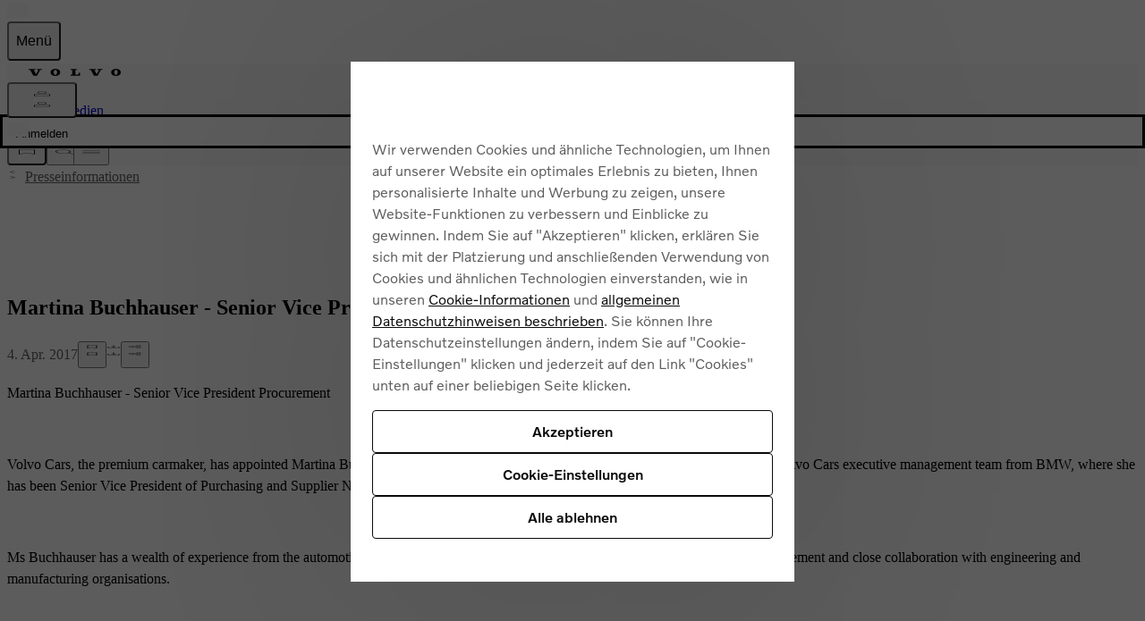

--- FILE ---
content_type: application/javascript; charset=UTF-8
request_url: https://www.volvocars.com/static/media/_next/static/chunks/2341-071e7095339871d9.js
body_size: 9929
content:
"use strict";(self.webpackChunk_N_E=self.webpackChunk_N_E||[]).push([[2341],{19856:(e,t,i)=>{i.r(t),i.d(t,{BaseImage:()=>o});var n=i(54568),r=i(96978),s=i(32536),a=i(34748);function o(e){let{width:t,height:i,className:o,sizes:l,src:c,alt:u,loading:d,...g}=e;return c?(0,n.jsx)(s.default,{width:t,height:i,className:(0,r.CC)("img aspect-16/9",o),src:c,alt:u,sizes:l,loader:a.A,priority:"eager"===d||void 0,...g}):null}},27245:(e,t,i)=>{i.d(t,{Sv:()=>s,go:()=>o});var n=i(52491),r=i(35734);let s="wp-tracking:sessionid-update";class a{constructor(){this.cookieName="wp-tracking",this.localStorageKey="wp-tracking-data",this.sessionTimeout=18e5,this.generateConfig=function(e,t){let i,n,r,s=0;return function(){for(var a=arguments.length,o=Array(a),l=0;l<a;l++)o[l]=arguments[l];let c=Date.now(),u=t-(c-s);return n=o,u<=0?(s=c,r=e(...o)):i||(i=setTimeout(()=>{i=void 0,s=Date.now(),n&&(r=e(...n))},u)),r}}(this.generateConfig.bind(this),2e3),n.A.remove(this.cookieName)}async generateConfig(){let e=this.getConfigFromCookie()||this.config,t=this.getSessionId(e?.sessionId,e?.lastEventTime);this.config?.sessionId!==t&&dispatchEvent(new Event(s));let i={sessionId:t,deviceId:e?.deviceId||this.generateDeviceId(),lastEventTime:Date.now()};return this.config=i,this.saveCookieValue(i),i}getSessionId(e,t){let i=Date.now();return e&&t?i-t>this.sessionTimeout?i:e:i}generateDeviceId(){return crypto.randomUUID()}saveCookieValue(e){try{if(!(0,r.Y9)())return void this.queueSaveCookieValue(e);this.queueTimer&&(clearInterval(this.queueTimer),this.queueTimer=void 0);let t=btoa(encodeURIComponent(JSON.stringify(e)));n.A.set(this.cookieName,t,{expires:365,sameSite:"Lax",secure:!0,domain:".volvocars.com"})}catch(e){console.error("Error setting cookie:",e)}}queueSaveCookieValue(e){this.queueTimer&&clearInterval(this.queueTimer),this.queueTimer=setInterval(()=>{clearInterval(this.queueTimer),this.queueTimer=void 0,this.saveCookieValue(e)},2e3)}getConfigFromCookie(){try{let e=n.A.get(this.cookieName);if(!e)return;return JSON.parse(decodeURIComponent(atob(e)))}catch(e){console.error("Error getting cookie:",e)}}getSessionStorageData(){try{let e=localStorage.getItem(this.localStorageKey);if(!e)return;let t=JSON.parse(e);if(!t.sessionId||!this.config?.sessionId||t.sessionId!==this.config.sessionId)return;return t}catch{}}async setItem(e,t){if(!(0,r.Y9)())return;this.config||await this.generateConfig();let i=this.getSessionStorageData();if(!i)return void localStorage.setItem(this.localStorageKey,JSON.stringify({sessionId:this.config?.sessionId,data:{[e]:t}}));localStorage.setItem(this.localStorageKey,JSON.stringify({...i,data:{...i.data,[e]:t}}))}async getItem(e){this.config||await this.generateConfig();let t=this.getSessionStorageData();return t?.data?.[e]}}function o(){if(!window.volvoCarsTrackingSession){var e;let t=new a;return Object.defineProperty(window,"volvoCarsTrackingSession",{value:e=t,enumerable:!0,writable:!1,configurable:!0}),dispatchEvent(new CustomEvent("wp-tracking:init",{detail:e})),t}return window.volvoCarsTrackingSession}o()},34748:(e,t,i)=>{i.d(t,{A:()=>n});function n(e){let{src:t,width:i}=e;try{let e=new URL(t);return e.searchParams.delete("h"),e.searchParams.delete("w"),e.searchParams.set("w",i.toString()),e.toString()}catch{return`${t}?w=${i}`}}},35734:(e,t,i)=>{i.d(t,{V4:()=>c,Y9:()=>a,h_:()=>o,zK:()=>l});var n=i(52491),r=i(60470);let s={STRICTLY_NECESSARY:"C1",PERFORMANCE:"C2",FUNCTIONAL:"C3",TARGETING_AND_ADVERTISING:"C4",ADVANCED_ANALYTICS:"C8",STATISTICS:"C9"};function a(){let e=s[(0,r.u)()?.consentGroup??"STATISTICS"],t=n.A.get("OptanonConsent")||"";if(!t)return!1;let i=new URLSearchParams(t).get("groups");return!!i&&i.split(",").some(t=>{if(!t.includes(":"))return!1;let[i,n]=t.split(":");return(i?.startsWith("C")?i:`C${i}`)===e&&"1"===n})}function o(){let e=n.A.get("OptanonConsent")||"";if(!e)return"";let t=new URLSearchParams(e).get("groups");return t?t.split(",").filter(e=>{if(!e.includes(":"))return!1;let[,t]=e.split(":");return"1"===t}).map(e=>e.split(":")[0]).join(","):""}function l(e){let t=()=>{e(o()),window.removeEventListener("OneTrustGroupsUpdated",t)};window.addEventListener("OneTrustGroupsUpdated",t)}function c(e){if(a())return e();window.addEventListener("OneTrustGroupsUpdated",function t(){a()&&(e(),window.removeEventListener("OneTrustGroupsUpdated",t))})}},35866:(e,t,i)=>{i.d(t,{s:()=>a});var n=i(7620),r=i(38402),s=i(60711);function a(e,t,i){let{trackingData:a,logging:o,forceLowerCase:l}=(0,n.useContext)(s.TrackingContext),c={...a,...e},u=i?.ignoreIfEmptyContext&&!Object.keys(a||{}).length;return(0,n.useMemo)(()=>new r.JD(c,{logging:o,forceLowerCase:l,disabled:u||t?.disabled,...t}),[JSON.stringify(c),JSON.stringify(t),o,l,u])}},38402:(e,t,i)=>{let n;i.d(t,{Y5:()=>x,JD:()=>$,UB:()=>I});let r=["utm_source","utm_medium","utm_campaign","utm_term","utm_content","dclid","gbraid","gclid","fbclid","ko_click_id","msclkid","ttclid","twclid","wbraid","li_fat_id","rdt_cid"];function s(){if(!("location"in window&&window.location.href))return null;let e=new URL(window.location.href),t=!1,i=r.reduce((i,n)=>(e.searchParams.has(n)&&(n.startsWith("utm_")&&(t=!0),i[n]=e.searchParams.get(n)??""),i),{});return Object.keys(i).length>0&&t?i:null}var a=i(35734),o=i(45124),l=i(27245);function c(){let e=s(),t=(0,l.go)();if(t&&e)return window.dispatchEvent(new Event(o.j)),t.setItem("campaignParams",e)}var u=i(71966);async function d(){let e=s();e&&(await (0,u.ld)("initialCampaignParams")?await (0,u.$s)("latestCampaignParams",{params:e,timestamp:Date.now()}):await (0,u.$s)("initialCampaignParams",{params:e,timestamp:Date.now()}),window.dispatchEvent(new Event(o.j)))}async function g(e){let t=(await (0,u.ld)("initialCampaignParams"))?.params||e;return t?Object.fromEntries(Object.entries(t).map(e=>{let[t,i]=e;return[`initial_${t}`,i]})):null}var h=i(60470);let m=()=>{let e=new URL(window.location.href);return`${e.origin}${e.pathname}`},p=[408,429,500,502,503,504];class v{constructor(){this.queue=[],this.pageQueues={},this.flushTimer=null,this.logging=!1,this.maxBatchSize=10,this.flushInterval=1e4,this.maxPostRetries=3,this.maxSendAttempts=3,this.retryDelay=1e3,this.endpoint=this.getEndpoint(),this.failedSendAttempts=0,document.addEventListener("visibilitychange",()=>{"hidden"===document.visibilityState&&this.sendBatches({useBeacon:!0})})}startFlushTimer(){this.flushTimer||(this.log(`Starting flush timer with interval: ${this.flushInterval}ms`),this.flushTimer=setInterval(()=>this.flush(),this.flushInterval))}stopFlushTimer(){this.flushTimer&&(this.log("Stopping flush timer"),clearInterval(this.flushTimer),this.flushTimer=null)}log(e){let{force:t}=arguments.length>1&&void 0!==arguments[1]?arguments[1]:{force:!1};(this.logging||t)&&console.log(`[EventBatchTransporter]: ${e}`)}toggleLogging(){this.logging=!this.logging,this.log(`Logging ${this.logging?"enabled":"disabled"}`,{force:!0})}patchQueuedEvents(e,t){let{strategy:i="all_pages",eventNames:n,overwrite:r=!0}=t??{};this.log(`Patching queued events with strategy: ${i} and event names: ${n}`);let s=[];if("current_page"===i){let e=m(),t=this.pageQueues[e];if(!t)return void this.log(`No page queue found for key: ${e}`);s.push(...t)}else s.push(...Object.values(this.pageQueues).reduce((e,t)=>e.concat(t),[]));if(!s.length)return void this.log("Found no events to patch");for(let t of(this.log(`Patching ${s.length} queued events`),s))if(!n||n.includes(t.event))if(r)Object.assign(t,e);else for(let i of Object.keys(e))void 0===t[i]&&void 0!==e[i]&&(t[i]=e[i])}queueEvent(e){if(!this.endpoint)return;this.queue.push(e);let t=m();this.getPageQueueByKey(t).push(e),this.log(`Queued event: 
 Key: ${t} 
 Event: ${JSON.stringify(e)}`),this.getPageQueueEventsTotal()>=this.maxBatchSize?(this.log(`PageQueue has more than ${this.maxBatchSize} events, flushing immediately`),this.flush()):this.startFlushTimer()}getPageQueueByKey(e){let t;return this.pageQueues[e]?t=this.pageQueues[e]:(t=[],this.pageQueues[e]=t),t}getPageQueueEventsTotal(){return Object.values(this.pageQueues).reduce((e,t)=>e+(t?.length??0),0)}getEndpoint(){let e=(0,h.u)();return e?.transport?.getEndpoint?.()}async sendBeacon(e){if(this.endpoint&&!window.navigator.sendBeacon(this.endpoint,new Blob([e],{type:"application/json"})))throw Error("Failed to send batch with Beacon")}async fetchWithRetry(e){let t=arguments.length>1&&void 0!==arguments[1]?arguments[1]:1;if(this.endpoint)try{let t=await fetch(this.endpoint,{method:"POST",body:e,credentials:"include",headers:{"Content-Type":"application/json"},keepalive:!0});if(!t.ok){let e=Error(`Failed sending batch: ${t.status}`);throw this.log(`Failed sending batch: ${t.status}`),p.includes(t.status)||(e.name="NoRetryError"),e}}catch(i){if(i instanceof Error&&"NoRetryError"===i.name)throw i;if(t<this.maxPostRetries)return this.log(`Retrying sending batch in ${this.retryDelay*2**(t-1)}ms, attempt ${t} of ${this.maxPostRetries}`),await new Promise(e=>setTimeout(e,this.retryDelay*2**(t-1))),this.fetchWithRetry(e,t+1);throw i}}processPageQueueEvents(){let e=[];for(let[t,i]of Object.entries(this.pageQueues)){let n=i.map(e=>({pageKey:t,data:e}));e.push(...n),this.pageQueues[t]=[]}return e}returnProcessedEventsToQueue(e){for(let t of(this.log("Failed sending chunk, returning events to queue"),e))this.pageQueues[t.pageKey]?.push(t.data)}async sendBatches(){let{useBeacon:e=!1}=arguments.length>0&&void 0!==arguments[0]?arguments[0]:{};if(0===this.getPageQueueEventsTotal())return;if(!(0,a.Y9)())return void this.log("No tracking consent, canceling sending batches");if(this.failedSendAttempts>this.maxSendAttempts){this.log("Failed sending batches too many times, stopping sending batches"),this.stopFlushTimer();return}let t=e||"hidden"===document.visibilityState,i=this.processPageQueueEvents(),n=[];for(;i.length>0;)n.push(i.splice(0,this.maxBatchSize));(await Promise.allSettled(n.map(e=>{let i=JSON.stringify({events:e.map(e=>e.data)});return t?this.sendBeacon(i):this.fetchWithRetry(i)}))).forEach((e,t)=>{"rejected"===e.status&&(this.failedSendAttempts++,this.returnProcessedEventsToQueue(n[t]))}),0===this.getPageQueueEventsTotal()&&(this.failedSendAttempts=0,this.stopFlushTimer())}flush(){this.log("Flushing events"),this.sendBatches()}reset(){this.log("Resetting, clearing queues"),this.queue=[],this.pageQueues={},this.failedSendAttempts=0,this.stopFlushTimer()}}function f(e,t){"VolvoCarsAnalytics"in window||Object.defineProperty(window,"VolvoCarsAnalytics",{value:{},enumerable:!0,writable:!1,configurable:!0}),Object.defineProperty(window.VolvoCarsAnalytics,e,{value:t,enumerable:!0,writable:!1,configurable:!0})}class w{constructor(){this.pageView=null,this.urlView={}}set(e){this.pageView=e}setUrlView(e){let t=m();this.urlView[t]=e}get(){return this.pageView}getUrlView(){let e=m();return this.urlView[e]}reset(){this.pageView=null,this.urlView={}}}function y(){if(!window.VolvoCarsAnalytics?.pageViewCache){let e=new w;return f("pageViewCache",e),e}return window.VolvoCarsAnalytics.pageViewCache}var S=i(81430),A=i(47940);let b=Symbol.for("volvo-cars-tracking-plugin-method");function C(e,t){let i=e[t];return"function"==typeof i&&!0===i[b]}let E=["view_item","add_to_cart","view_cart","begin_checkout","purchase","add_payment_info"],T=!1,k=!1,P=e=>e.replace(/[A-Z]/g,e=>`_${e.toLowerCase()}`);var _=i(77257);f("getDimension",e=>{let t=window.dataLayer?.findLast?.(e=>e);return"object"!=typeof t||Array.isArray(t)||null===t?void 0:t[e]});let I={forceLowerCase:!0,logging:!1,disabled:!1},x=Symbol("sendEvent");class ${constructor(e,t=I){this.defaultEventData=e,this.forceLowerCase=t.forceLowerCase??I.forceLowerCase,this.logging=t.logging??I.logging,this.disabled=t.disabled??I.disabled,this.pushCustomDimension=this.pushCustomDimension.bind(this),this.trackingSession=(0,l.go)(),this.eventBatchTransporter=function(){if(!window.VolvoCarsAnalytics?.eventBatchTransporter){var e;let t=new v;return e=t,"VolvoCarsAnalytics"in window||Object.defineProperty(window,"VolvoCarsAnalytics",{value:{},enumerable:!0,writable:!1,configurable:!1}),Object.defineProperty(window.VolvoCarsAnalytics,"eventBatchTransporter",{value:e,enumerable:!0,writable:!1,configurable:!0}),t}return window.VolvoCarsAnalytics.eventBatchTransporter}();let i=(0,h.u)()?.transport?.getEndpoint?.();this.isTrackingServiceEnabled=!!i}[x](e,t){this.sendEvent(e,t,{defer:!0})}sendEvent(e,t){let{defer:i=!1}=arguments.length>2&&void 0!==arguments[2]?arguments[2]:{},n={..."custom_event"===e&&{eventCategory:"not set",eventAction:"not set",eventLabel:"not set"},...this.defaultEventData,...t,event:this.resolveEventName(e)};this.trackingSession&&this.isTrackingServiceEnabled?this.trackingSession?.generateConfig().then(e=>{var t,r;let s=this.push(n,{snakeCaseKeys:!0,defer:i});if(!s)return;let a=window.sessionReplay?.getSessionReplayProperties?.()||{};window.sessionReplay?.getSessionReplayProperties||(t=this.eventBatchTransporter,!k&&t&&(k=!0,window.addEventListener("wp-amp-session-replay:init",function e(){let i=window.sessionReplay?.getSessionReplayProperties?.()||{};t&&"patchQueuedEvents"in t&&t?.patchQueuedEvents(i),window.removeEventListener("wp-amp-session-replay:init",e)})));let o=y(),l=o?.getUrlView(),c={..."page_view"!==s.event&&l&&Object.keys(r={page_name:l.pageName,page_type:l.pageType,url:l.url,previous_page_name:l.previousPageName,sub_page_name:l.subPageName,country_code:l.countryCode,market_language:l.marketLanguage,signed_in:l.signedIn,customer_type:l.customerType}).reduce((e,t)=>{let i=r[t];return(i||"boolean"==typeof i||"number"==typeof i)&&(e[t]=i),e},{}),...s,session_id:e.sessionId,device_id:e.deviceId,event_id:crypto.randomUUID(),event_timestamp:new Date().toISOString(),user_agent:window.navigator.userAgent,...a};this.eventBatchTransporter?.queueEvent(c)}):this.push(n,{snakeCaseKeys:!0,defer:i})}async deferTracking(e){await (0,_.P)(),e()}push(e){let{snakeCaseKeys:t=!1,lowerCaseValues:i=this.forceLowerCase,defer:n=!1}=arguments.length>1&&void 0!==arguments[1]?arguments[1]:{};if(!e||this.disabled)return;"dataLayer"in window||(window.dataLayer=[]);let r=this.transformEventData(e,{snakeCaseKeys:t,lowerCaseValues:i});return n?this.deferTracking(()=>window.dataLayer.push({...r})):window.dataLayer.push({...r}),r}transformEventData(e){let{snakeCaseKeys:t=!1,lowerCaseValues:i=this.forceLowerCase}=arguments.length>1&&void 0!==arguments[1]?arguments[1]:{},n={};for(let[r,s]of Object.entries(e))null!==s&&""!==s&&("string"==typeof s&&i&&(s=s.toLowerCase()),t?n[P(r)]=function e(t){if("object"!=typeof t||null===t)return t;if(Array.isArray(t))return t.map(t=>e(t));let i={};for(let[n,r]of Object.entries(t))i[P(n)]=e(r);return i}(s):n[r]=s);return n}resolveEventName(e){return e||(this.defaultEventData?.event?this.defaultEventData.event:"custom_event")}setPreviousPageData(e,t){"string"==typeof e&&this.trackingSession?.setItem("previousPage",{name:e,url:t||window.location.href})}pageView(e){if(!Object.keys(e).length)return;let t=(0,h.u)(),i=t?.enhancePayload?.("page_view",e),n={...e,...i,userAgent:window.navigator.userAgent,referringDomain:window.document?.referrer},r=y();this.trackingSession&&"getItem"in this.trackingSession&&this.isTrackingServiceEnabled?this.trackingSession.getItem("previousPage").then(async e=>{let t=await this.trackingSession?.getItem("campaignParams"),i=s(),o=await g(i);i&&(T||(T=!0,(()=>{(0,a.V4)(c),(0,a.V4)(d)})()));let l={...this.defaultEventData,...n,...i||t,...o,url:n.url||window.location.href,previousPageName:e?.name,previousPageUrl:e?.url,onetrustActiveGroups:(0,a.h_)(),deviceMeta:{viewportWidth:window.innerWidth,viewportHeight:window.innerHeight,screenWidth:window.screen.width,screenHeight:window.screen.height,pixelRatio:window.devicePixelRatio||1,orientation:window.screen.orientation?window.screen.orientation.type:window.matchMedia("(orientation: landscape)").matches?"landscape":"portrait",preferredColorScheme:window.matchMedia("(prefers-color-scheme: dark)").matches?"dark":"light",prefersReducedMotion:window.matchMedia("(prefers-reduced-motion: reduce)").matches,preferredContrast:window.matchMedia("(prefers-contrast: more)").matches?"more":window.matchMedia("(prefers-contrast: less)").matches?"less":window.matchMedia("(prefers-contrast: custom)").matches?"custom":"no-preference",prefersReducedTransparency:window.matchMedia("(prefers-reduced-transparency: reduce)").matches,colorGamutSupport:window.matchMedia("(color-gamut: p3)").matches?"p3":"srgb"}};r?.setUrlView(l),(0,a.zK)(e=>{this.eventBatchTransporter?.patchQueuedEvents({consent_groups:e},{eventNames:["page_view"]}),this.setPreviousPageData(l.pageName,l.url)}),this.eventBatchTransporter?.patchQueuedEvents({page_name:l.pageName,sub_page_name:l.subPageName,page_type:l.pageType,country_code:l.countryCode,market_language:l.marketLanguage,url:l.url,signed_in:l.signedIn,customer_type:l.customerType},{strategy:"current_page",overwrite:!1}),this.sendEvent("page_view",l),this.setPreviousPageData(l.pageName,l.url)}):this.sendEvent("page_view",n)}interaction(e){let t=this.resolveEventName();this.sendEvent(t,e,{defer:!0})}pushCustomDimension(e,t){this.push({[e]:t},{snakeCaseKeys:!0,lowerCaseValues:!1})}}!function(){let e=["https://www.volvocars.com"],t=["https://testwww.volvocars.com","https://qawww.volvocars.com","https://qaoxp.volvocars.com"];!function(e){let t=e.mode??"override";if((0,h.u)()&&"override"===t){var i=$.prototype;for(let e of Object.getOwnPropertyNames(i))C(i,e)&&delete i[e]}(0,h.i)(e);var n=$.prototype;for(let t of e.events){let i=(0,A.i)(t);if(i in n&&!C(n,i))continue;let r=function(){let i=arguments.length>0&&void 0!==arguments[0]?arguments[0]:{},n=e.enhancePayload,r=n?.(t,i),s=r?{...i,...r}:i;this[x](t,s)};r[b]=!0,Object.defineProperty(n,i,{value:r,writable:!1,enumerable:!1,configurable:!0})}}({name:"dotcom",events:[...S.Z,...E],consentGroup:"STATISTICS",enhancePayload(e){if("page_view"===e){let e=function(){if(void 0!==n)return n;if("undefined"==typeof document)return null;let e=window.__PUBLIC_ENV;if(e?.serviceVersion)return n=e.serviceVersion;let t=document.querySelector('meta[name^="volvo:"][name$=":commit"]');return n=t?.getAttribute("content")??null}();return e?{buildVersion:e}:void 0}if("form_submit"===e)return{formSubmission:1}},transport:{getEndpoint:()=>{try{let i=new URL(window.location.href);if("localhost"===i.hostname)return;let n=i.pathname.split("/")[1]?.toLowerCase();if("zh-cn"===n)return;if(e.includes(i.origin))return"https://www.volvocars.com/api/t/eu/v1";if(t.includes(i.origin))return"https://qawww.volvocars.com/api/t/eu/v1"}catch{}}}})}()},45124:(e,t,i)=>{i.d(t,{j:()=>n});let n="wp-tracking:campaign-params-update"},47940:(e,t,i)=>{i.d(t,{i:()=>n});function n(e){return e.replace(/_([a-z])/g,(e,t)=>t.toUpperCase())}},52950:(e,t,i)=>{i.r(t),i.d(t,{default:()=>n});let n={src:"/static/media/_next/static/media/placeholder-image-3-2.bc2aa415.png",height:293,width:440,blurDataURL:"[data-uri]",blurWidth:8,blurHeight:5}},56290:(e,t,i)=>{i.d(t,{I:()=>a});var n=i(72612),r=i(35866),s=i(27541);let a=()=>{let e=(0,r.s)(),{languageCode:t,regionCode:i}=(0,n.u)(),a=(0,s.usePathname)();return n=>{let{pageName:r,subPageName:s,eventAction:o,eventCategory:l,eventLabel:c}=n,u=`${window.location.origin}${a}`;e.customEvent({pageType:"press",pageName:r,subPageName:s??void 0,countryCode:i,marketLanguage:t,url:u,eventAction:o,eventCategory:l,eventLabel:c})}}},58006:(e,t,i)=>{i.d(t,{A:()=>c});var n=i(54568),r=i(81575),s=i(52950),a=i(7620),o=i(39725);let l=s.default?.src,c=e=>{let{images:t,smAspectRatio:i,mdAspectRatio:s,lgAspectRatio:c,...u}=e,d=(0,a.useRef)(null),g=t?.sm?.alt||t?.lg?.alt||u.alt||"",[h,m]=(0,a.useState)(!1),p=(e,t,i)=>({src:h?l:e?.src||t||"",alt:e?.alt||i||g}),v={sm:p(t?.sm||t?.md||t?.lg,u.src,u.alt),...t?.md&&{md:p(t.md,u.src,u.alt)},...t?.lg&&{lg:p(t.lg,u.src,u.alt)},smAspectRatio:i||"2:3",mdAspectRatio:s||"4:3",lgAspectRatio:c||"16:9"},f=(0,a.useCallback)(e=>{let t=e.target;(0,o.AO)(`Image failed to load: ${t.src}`),m(!0),t.src=l,t.srcset="";let i=t.closest("picture");if(i)for(let e of i.querySelectorAll("source"))e.srcset="";t.removeEventListener("error",f)},[]);if((0,a.useEffect)(()=>{let e=d.current;if(e){for(let t of e.querySelectorAll("img"))t.removeEventListener("error",f),t.addEventListener("error",f),t.complete&&(0===t.naturalWidth||0===t.naturalHeight)&&f({target:t});return()=>{let t=e?.querySelectorAll("img");if(t)for(let e of t)e.removeEventListener("error",f)}}},[f]),!t?.sm&&!t?.md&&!t?.lg&&!u.src)return null;if(h)for(let e of["sm","md","lg"]){let t=v[e];t&&(t.src=l)}return(0,n.jsx)("div",{ref:d,"data-dry-responsive-image":!0,className:"relative overflow-hidden",children:(0,n.jsx)(r.w,{alt:g,images:v,loading:u.loading||"lazy",...u})})}},60470:(e,t,i)=>{i.d(t,{i:()=>s,u:()=>r});let n=null;function r(){return n}function s(e){n=e}},60711:(e,t,i)=>{i.r(t),i.d(t,{DomTrackingWrapper:()=>c,TrackingContext:()=>o,TrackingProvider:()=>l,useDevErrorOnChange:()=>u});var n=i(54568),r=i(7620),s=i(38402),a=i(79514);let o=(0,r.createContext)({}),l=e=>{let{children:t,trackPageLoad:i,logging:l,forceLowerCase:d,enableReactTracking:g=!0,...h}=e,m=(0,r.useContext)(o),p=g||m.isReactTrackingEnabledForTree,v={...m.trackingData,...h};u(g,"enableReactTracking"),u(i,"trackPageLoad");let f="boolean"==typeof l?l:m.logging;(0,r.useEffect)(()=>{p&&i&&new s.JD(null,{logging:f,forceLowerCase:d}).pageView(v)},[]);let w=p?t:(0,n.jsx)(c,{context:h,pageload:i,options:(0,a.g)({logging:l,forceLowerCase:d}),children:t});return(0,n.jsx)(o.Provider,{value:{trackingData:v,isReactTrackingEnabledForTree:p,logging:f,forceLowerCase:"boolean"==typeof d?d:m.forceLowerCase},children:w})},c=e=>{let{context:t,children:i,pageload:r,options:s}=e;if((!t||"object"==typeof t&&0===Object.keys(t).length)&&!r)return(0,n.jsx)(n.Fragment,{children:i});let a={"track-context":JSON.stringify(t),...r&&{"track-pageload":"true"}};return(0,n.jsx)("tracking-provider",{...a,...s&&{options:JSON.stringify(s)},className:"contents",children:i})};function u(e,t,i){(0,r.useRef)(e),(0,r.useEffect)(()=>{},[e,t,i])}},71966:(e,t,i)=>{i.d(t,{$s:()=>o,ld:()=>l});var n=i(35734),r=i(27245);let s="wp-tracking-storage";function a(){try{let e=localStorage.getItem(s);if(!e)return null;return JSON.parse(e)}catch(e){return console.error("Failed to parse tracking storage:",e),null}}async function o(e,t){if((0,n.Y9)())try{let i=(0,r.go)();if(!i)return;let n=await i.generateConfig(),o=a(),l={deviceId:n.deviceId,data:{...o?.data,[e]:t}};localStorage.setItem(s,JSON.stringify(l))}catch(t){console.error(`Failed to set tracking storage for key "${e}":`,t)}}async function l(e){if(!(0,n.Y9)())return null;try{let t=(0,r.go)();if(!t)return null;let i=await t.generateConfig(),n=a();if(!n?.data||n.deviceId!==i.deviceId)return null;return n.data[e]??null}catch(t){return console.error(`Failed to get tracking storage for key "${e}":`,t),null}}},72612:(e,t,i)=>{i.d(t,{u:()=>s});var n=i(93536),r=i(13531);let s=()=>{let{siteSlug:e}=(0,n.k)();return(0,r.EV)(e)}},77257:(e,t,i)=>{i.d(t,{P:()=>a});let n=new Set,r=!1;function s(){for(let e of(r&&(document.removeEventListener("visibilitychange",s),document.removeEventListener("pagehide",s),r=!1),n))e();n.clear()}function a(){return new Promise(e=>{if("visible"!==document.visibilityState)return void e();n.add(e),r||(document.addEventListener("visibilitychange",s),document.addEventListener("pagehide",s),r=!0),requestAnimationFrame(()=>{setTimeout(()=>{n.delete(e),e()})})})}},79514:(e,t,i)=>{i.d(t,{g:()=>r});var n=i(38402);function r(e){let t={},i=!1;for(let r in e){let s=e[r];if(void 0===s)continue;let a=n.UB[r];if("object"==typeof s&&null!==s)throw Error(`TrackerOptions.${r} must be a primitive value, not an object`);s!==a&&(t[r]=s,i=!0)}if(i)return t}},81575:(e,t,i)=>{i.d(t,{w:()=>m});var n=i(54568),r=i(86575),s=i(96978),a=i(32536);function o(e){return"string"==typeof e?e:`calc(80rem * ${Number.parseFloat(Math.max(0,Math.min(1,e)).toFixed(2))})`}let l=["1:1","2:3","4:5","9:16","3:2","4:3","16:9","21:9"],c={"1:1":"aspect-1/1","2:3":"aspect-2/3","4:5":"aspect-4/5","9:16":"aspect-9/16","3:2":"aspect-3/2","4:3":"aspect-4/3","16:9":"aspect-16/9","21:9":"aspect-21/9"},u=function(){let e=arguments.length>0&&void 0!==arguments[0]?arguments[0]:"16:9",t=e;return l.includes(e)||(console.warn(`Ratio '${e}' is not supported. Using 16:9 instead.`,`Please use one of the following: ${l.join(", ")}.`),t="16:9"),{sm:c[t],md:`md:${c[t]}`,lg:`lg:${c[t]}`,xl:`xl:${c[t]}`}};var d=i(34748),g=i(19856);let h=e=>{let t=e.xl?.alt||e.lg?.alt||e.md?.alt||e.sm?.alt||"Volvo cars",i={"@context":"https://schema.org","@type":"ImageObject",name:e.xl?.title||e.lg?.title||e.md?.title||e.sm?.title||t,description:e.xl?.description||e.lg?.description||e.md?.description||e.sm?.description||t,width:e.xl?.width?.toString()||e.lg?.width?.toString()||e.md?.width?.toString()||e.sm?.width?.toString()||"",height:e.xl?.height?.toString()||e.lg?.height?.toString()||e.md?.height?.toString()||e.sm?.height?.toString()||"",contentUrl:e.xl?.src||e.lg?.src||e.md?.src||e.sm?.src||"",representativeOfPage:!0};return(0,n.jsx)("script",{type:"application/ld+json",dangerouslySetInnerHTML:{__html:JSON.stringify(i)}})};function m(e){let{images:t,sizes:i,width:a=1024,height:l=576,className:c,loading:d,enableImageObjectData:m,...v}=e;if(!t?.sm&&!t?.md&&!t?.lg&&!t?.xl)return null;let f=function(e){let t="min(80rem, 100vw)";if(e?.sm&&(t=o(e.sm)),e?.md){let i=o(e.md);t=`${r.a.md} ${i}, ${t}`}if(e?.lg){let i=o(e.lg);t=`${r.a.lg} ${i}, ${t}`}if(e?.xl){let i=o(e.xl);t=`${r.a.xl} ${i}, ${t}`}return t}(i),w=[];return t.xl&&w.push({imageEntry:t.xl,media:r.a.xl}),t.lg&&w.push({imageEntry:t.lg,media:r.a.lg}),t.md&&w.push({imageEntry:t.md,media:r.a.md}),(0,n.jsxs)(n.Fragment,{children:[m&&(0,n.jsx)(h,{...t}),(0,n.jsxs)("picture",{children:[w.map(e=>{let{imageEntry:t,media:i}=e;return(0,n.jsx)(p,{src:t.src,media:i,width:a,height:l,sizes:f},`${t.src}${i}`)}),(0,n.jsx)(g.BaseImage,{src:t.sm.src,width:a,height:l,className:(0,s.CC)(t.smAspectRatio&&u(t.smAspectRatio).sm,t.mdAspectRatio&&u(t.mdAspectRatio).md,t.lgAspectRatio&&u(t.lgAspectRatio).lg,t.xlAspectRatio&&u(t.xlAspectRatio).xl,c),loading:t?.loading||d,sizes:f,...v})]})]})}function p(e){let{src:t,width:i,height:r,media:s,sizes:o}=e,{props:{srcSet:l}}=(0,a.getImageProps)({src:t,width:i,height:r,alt:"",sizes:o,loader:d.A});return(0,n.jsx)("source",{srcSet:l,sizes:o,media:s},`${t}${s}`)}},92956:(e,t,i)=>{i.r(t),i.d(t,{VolvoCarsUrlContext:()=>o,VolvoCarsUrlProvider:()=>l});var n=i(54568),r=i(7620),s=i(93919);let a=window.location.pathname,o=(0,r.createContext)((0,s.n)(a)),l=e=>{let{children:t,url:i,beforeUrlUpdate:a,setRouteChangeHandler:l}=e,[c,u]=(0,r.useState)(i);return(0,r.useEffect)(()=>{let e=!0,t=()=>{e&&u(e=>{if(e.href===window.location.href)return e;let t=(0,s.n)(window.location.href);return"function"==typeof a?a(t):t})};l?.(()=>t);let i=()=>requestAnimationFrame(t);return document.body.addEventListener("click",i),window.addEventListener("popstate",t),()=>{e=!1,document.body.removeEventListener("click",i),window.removeEventListener("popstate",t)}},[a,l]),(0,n.jsx)(o.Provider,{value:c,children:t})}},93536:(e,t,i)=>{i.d(t,{k:()=>s});var n=i(7620),r=i(92956);let s=()=>(0,n.useContext)(r.VolvoCarsUrlContext)},93919:(e,t,i)=>{i.d(t,{n:()=>l});var n=i(98780);let r=["www.volvocars.com","www.volvocars.cn","www.volvocars.com.cn","qawww.volvocars.com","testwww.volvocars.com"],s=["authoring.volvocars.com","testwww.authoring.volvocars.com","qawww.authoring.volvocars.com"],a=window.location.origin?window.location.origin:"https://www.volvocars.com";function o(e){let t=e.split("/");if(t.length>1)return t[1]}function l(e){let t,i=arguments.length>1&&void 0!==arguments[1]?arguments[1]:a;return(t=e.startsWith("http")?new URL(e):new URL(e,i)).pathname=c(t.pathname),new u(t)}function c(e){let t=e;return(t=(t=t.replace(/\/+/g,"/")).toLowerCase().normalize()).endsWith("/")||(t+="/"),t}class u extends URL{get normalizedPathname(){return this.pathname}get pathname(){return super.pathname}set pathname(e){super.pathname=c(e)}get contentPath(){return this.pathname.replace(RegExp(`^/${this.siteSlug}(/|$)`),"/").replace(/^\/v(\/|$)/,"/")}get productSlug(){return o(this.contentPath)||""}get isCdnUrl(){return r.includes(this.hostname)}get isAuthoringUrl(){return s.includes(this.hostname)}get siteSlug(){let e=o(this.normalizedPathname);if("string"==typeof e&&(e=e.toLowerCase()),(0,n.L)(e))return e}set siteSlug(e){(0,n.R)(e),this.siteSlug?this.pathname=this.pathname.replace(RegExp(`^(/+)${this.siteSlug}(/|$)`),`$1${e}$2`):":siteslug"===o(this.pathname)?this.pathname=this.pathname.replace(/^(\/):siteslug(\/|$)/,`$1${e}$2`):this.pathname=`/${e}${this.pathname}`}}}}]);

--- FILE ---
content_type: application/javascript
request_url: https://www.volvocars.com/EeOkA5VWw/5tO0VGKdw/aiawkbk8wbNpmX9b/XmE7QS8hAQ/LCNMF1EB/IRMB
body_size: 165587
content:
(function(){if(typeof Array.prototype.entries!=='function'){Object.defineProperty(Array.prototype,'entries',{value:function(){var index=0;const array=this;return {next:function(){if(index<array.length){return {value:[index,array[index++]],done:false};}else{return {done:true};}},[Symbol.iterator]:function(){return this;}};},writable:true,configurable:true});}}());(function(){WG();BJP();BQP();var gJ=function(Al){if(Al==null)return -1;try{var JT=0;for(var v4=0;v4<Al["length"];v4++){var Em=Al["charCodeAt"](v4);if(Em<128){JT=JT+Em;}}return JT;}catch(PF){return -2;}};var VT=function(xg,VR){return xg-VR;};var vJ=function(GF,Nk){var Sk=fQ["Math"]["round"](fQ["Math"]["random"]()*(Nk-GF)+GF);return Sk;};var GL=function(Nd){if(fQ["document"]["cookie"]){try{var D4=""["concat"](Nd,"=");var Ld=fQ["document"]["cookie"]["split"]('; ');for(var kl=0;kl<Ld["length"];kl++){var sF=Ld[kl];if(sF["indexOf"](D4)===0){var Wb=sF["substring"](D4["length"],sF["length"]);if(Wb["indexOf"]('~')!==-1||fQ["decodeURIComponent"](Wb)["indexOf"]('~')!==-1){return Wb;}}}}catch(Zd){return false;}}return false;};var RW=function(){return Q4.apply(this,[p2,arguments]);};var pT=function(fT){if(fT===undefined||fT==null){return 0;}var Nb=fT["toLowerCase"]()["replace"](/[^a-z]+/gi,'');return Nb["length"];};var I4=function(YR){return -YR;};var fQ;var Kb=function fW(G7,b4){'use strict';var VI=fW;switch(G7){case Ff:{P6.push(mb);this[W8()[YF(DI)](Ug,mW)]=p8(GI);var Ab=this[W8()[YF(w7)](GI,QF)][GI][dR(typeof dF()[rm(tJ)],GU('',[][[]]))?dF()[rm(k8)](Lb,Mq):dF()[rm(fL)].call(null,qF,H6)];if(Pb(Pb(typeof W8()[YF(Dk)],GU([],[][[]]))?W8()[YF(Jk)](gq,PR):W8()[YF(Vk)](fL,kR),Ab[W8()[YF(ST)].call(null,KW,cL)]))throw Ab[Nq()[mq(Vk)](pb,Ik,FT,cW)];var X4;return X4=this[vI()[IL(cl)](p8({}),RL,NF,sU)],P6.pop(),X4;}break;case lf:{var g7=b4[HS];var IF=b4[OY];P6.push(Qb);var rq;return rq=GU(fQ[Pb(typeof vI()[IL(DI)],'undefined')?vI()[IL(Xl)].apply(null,[cg,ET,EU,xl]):vI()[IL(lT)](p8({}),cq,sU,lJ)][Nq()[mq(Tl)](xF,hJ,Vq,Yl)](mF(fQ[vI()[IL(lT)].apply(null,[sm,cq,sU,XR])][dF()[rm(gk)](t7,DI)](),GU(VT(IF,g7),XR))),g7),P6.pop(),rq;}break;case Kx:{var UT;P6.push(V7);return UT=new (fQ[Nq()[mq(kW)].call(null,X8,mT,mJ,Dl)])()[W8()[YF(n4)].call(null,hF,OR)](),P6.pop(),UT;}break;case GS:{return this;}break;case Lw:{var nq=b4[HS];P6.push(N8);if(dR(typeof nq,Pb(typeof vI()[IL(xU)],GU([],[][[]]))?vI()[IL(Xl)](hT,K6,Mk,jI):vI()[IL(XW)](xq,nl,ST,fL))){var O6;return O6=vI()[IL(wb)](p8(p8({})),YZ,N6,p8(p8({}))),P6.pop(),O6;}var Ig;return Ig=nq[Pb(typeof Nq()[mq(mJ)],GU('',[][[]]))?Nq()[mq(zL)](PU,B8,Vq,p8(GI)):Nq()[mq(xl)](jl,Xb,Dl,mJ)](new (fQ[Pb(typeof W8()[YF(Vk)],GU([],[][[]]))?W8()[YF(Jk)].apply(null,[MR,wI]):W8()[YF(Q6)](VJ,qI)])(pq()[W4(f4)].call(null,W7,JF,cg,XR),dF()[rm(QI)](Qq,xU)),Pb(typeof dF()[rm(V6)],'undefined')?dF()[rm(fL)](nd,dd):dF()[rm(KF)].apply(null,[K4,C6]))[Nq()[mq(xl)](jl,Xb,Lk,p8(p8(XR)))](new (fQ[W8()[YF(Q6)].call(null,VJ,qI)])(dR(typeof Nq()[mq(bI)],GU([],[][[]]))?Nq()[mq(gn)].apply(null,[pU,mJ,fL,FT]):Nq()[mq(zL)](PW,dg,KW,wl),dF()[rm(QI)](Qq,xU)),W8()[YF(Tl)](vO,Lp))[Nq()[mq(xl)].apply(null,[jl,Xb,p8([]),p8(p8([]))])](new (fQ[W8()[YF(Q6)].apply(null,[VJ,qI])])(dR(typeof Ft()[Q9(g9)],'undefined')?Ft()[Q9(XW)].call(null,Vh,QI,pA,tk):Ft()[Q9(Vh)](ME,Hj,hX,Ih),dF()[rm(QI)].apply(null,[Qq,xU])),dR(typeof Ft()[Q9(Vh)],GU(vI()[IL(wb)](V6,YZ,N6,cA),[][[]]))?Ft()[Q9(Sj)].call(null,lt,XW,vX,cr):Ft()[Q9(Vh)].call(null,HV,MR,gn,jh))[dR(typeof Nq()[mq(DI)],GU([],[][[]]))?Nq()[mq(xl)].call(null,jl,Xb,cl,Lk):Nq()[mq(zL)].apply(null,[vK,Kv,f4,Dk])](new (fQ[W8()[YF(Q6)](VJ,qI)])(Pb(typeof Nq()[mq(cA)],GU([],[][[]]))?Nq()[mq(zL)](TX,FA,p8(GI),M9):Nq()[mq(Eh)](z0,Xl,XW,p8(p8(GI))),dF()[rm(QI)].apply(null,[Qq,xU])),Nq()[mq(sU)](Ml,sv,XW,DI))[Nq()[mq(xl)](jl,Xb,PR,bI)](new (fQ[W8()[YF(Q6)].apply(null,[VJ,qI])])(Pb(typeof Nq()[mq(PR)],'undefined')?Nq()[mq(zL)].call(null,nd,VX,Dl,Dk):Nq()[mq(PR)].call(null,gg,jz,p8({}),p8({})),dF()[rm(QI)](Qq,xU)),pq()[W4(Zt)](Rz,vX,f4,lt))[Nq()[mq(xl)](jl,Xb,sv,Iv)](new (fQ[W8()[YF(Q6)](VJ,qI)])(Nq()[mq(tN)](x7,Vh,gn,mT),dF()[rm(QI)](Qq,xU)),Nq()[mq(W7)](HU,D0,cl,hT))[Nq()[mq(xl)](jl,Xb,Sj,Dk)](new (fQ[W8()[YF(Q6)].call(null,VJ,qI)])(W8()[YF(Wt)](Cv,c7),dF()[rm(QI)](Qq,xU)),W8()[YF(LC)].call(null,cW,IO))[dR(typeof Nq()[mq(W7)],GU('',[][[]]))?Nq()[mq(xl)](jl,Xb,hT,NX):Nq()[mq(zL)].apply(null,[DE,Ht,hz,MR])](new (fQ[W8()[YF(Q6)].call(null,VJ,qI)])(vI()[IL(AA)].call(null,p8(p8({})),ZW,n0,p8(p8(GI))),dF()[rm(QI)](Qq,xU)),Nq()[mq(Q6)](EW,zp,Tl,Yl))[dR(typeof jr()[Pt(jI)],'undefined')?jr()[Pt(g9)](vr,Eh,tt,Yt,Br):jr()[Pt(XR)](E9,Vq,sN,Ln,p8([]))](GI,vO),P6.pop(),Ig;}break;case J3:{var r0=b4[HS];var dX=b4[OY];var OO=b4[BQ];P6.push(gr);r0[dX]=OO[Pb(typeof dF()[rm(sm)],GU([],[][[]]))?dF()[rm(fL)](Bv,HE):dF()[rm(Iv)](vj,KF)];P6.pop();}break;case D:{P6.push(m0);var jp;return jp=Pb(typeof fQ[vI()[IL(jI)](zL,KR,hn,Hj)][W8()[YF(sv)](JA,sL)],dF()[rm(Yl)](Cl,rt))||Pb(typeof fQ[vI()[IL(jI)].apply(null,[zL,KR,hn,Vq])][W8()[YF(gt)].apply(null,[xt,kT])],Pb(typeof dF()[rm(CO)],GU([],[][[]]))?dF()[rm(fL)].call(null,w7,AN):dF()[rm(Yl)].call(null,Cl,rt))||Pb(typeof fQ[Pb(typeof vI()[IL(cA)],GU([],[][[]]))?vI()[IL(Xl)].call(null,p8(XR),lh,qn,NF):vI()[IL(jI)](gt,KR,hn,xU)][Ft()[Q9(bI)].apply(null,[Zt,Pr,Q0,NF])],dF()[rm(Yl)].call(null,Cl,rt)),P6.pop(),jp;}break;case Nf:{var Tj=b4[HS];var gv=b4[OY];var Xv=b4[BQ];return Tj[gv]=Xv;}break;case tG:{var dN=b4[HS];var Yr=b4[OY];P6.push(Dr);var SN;var gh;var Y9;var Xj;var DK=W8()[YF(EC)].apply(null,[NX,C7]);var cX=dN[dR(typeof W8()[YF(XR)],'undefined')?W8()[YF(wl)](Vk,Gn):W8()[YF(Jk)](Mp,UA)](DK);for(Xj=GI;mK(Xj,cX[dR(typeof dF()[rm(wl)],GU([],[][[]]))?dF()[rm(GI)](OF,CO):dF()[rm(fL)](Qb,H0)]);Xj++){SN=mj(rk(tp(Yr,zL),Jz[Jk]),cX[dR(typeof dF()[rm(Sj)],GU('',[][[]]))?dF()[rm(GI)].call(null,OF,CO):dF()[rm(fL)](V0,cA)]);Yr*=Jz[QA];Yr&=Jz[wb];Yr+=Jz[zL];Yr&=Jz[Iv];gh=mj(rk(tp(Yr,zL),Jz[Jk]),cX[Pb(typeof dF()[rm(Zt)],'undefined')?dF()[rm(fL)](mE,t7):dF()[rm(GI)].call(null,OF,CO)]);Yr*=Jz[QA];Yr&=Y5[Nq()[mq(Ap)](qN,lT,wl,KF)]();Yr+=Y5[pq()[W4(QA)](ZO,NN,wK,Iv)]();Yr&=Jz[Iv];Y9=cX[SN];cX[SN]=cX[gh];cX[gh]=Y9;}var bj;return bj=cX[jr()[Pt(QA)].call(null,gn,Tl,Vh,KX,p8({}))](DK),P6.pop(),bj;}break;case BB:{return this;}break;case J2:{var qA=b4[HS];P6.push(Ut);var Ep=new (fQ[dR(typeof Ft()[Q9(lT)],GU([],[][[]]))?Ft()[Q9(EC)].apply(null,[Yl,lJ,XX,Eh]):Ft()[Q9(Vh)].call(null,FN,Tl,YK,mn)])();var fO=Ep[pq()[W4(EC)](tj,b9,EC,Jk)](qA);var Tv=vI()[IL(wb)](Yl,Kg,N6,bC);fO[Nq()[mq(cl)].apply(null,[TE,rt,p8(XR),NX])](function(Fj){P6.push(Tn);Tv+=fQ[dF()[rm(XR)].call(null,Z7,w7)][Pb(typeof dF()[rm(g9)],'undefined')?dF()[rm(fL)].call(null,xq,NN):dF()[rm(sm)](k4,lO)](Fj);P6.pop();});var Yp;return Yp=fQ[dF()[rm(jI)](Hv,Nr)](Tv),P6.pop(),Yp;}break;case C:{P6.push(K0);try{var B9=P6.length;var rK=p8([]);var xA=GU(fQ[Pb(typeof dF()[rm(XR)],'undefined')?dF()[rm(fL)].apply(null,[wz,nv]):dF()[rm(tJ)](QL,zL)](fQ[vI()[IL(jI)].call(null,n4,AI,hn,br)][jr()[Pt(Sj)](ZK,CO,Yl,JF,EC)]),zv(fQ[dF()[rm(tJ)](QL,zL)](fQ[vI()[IL(jI)](QI,AI,hn,p8({}))][Pb(typeof W8()[YF(sm)],GU([],[][[]]))?W8()[YF(Jk)](fA,kR):W8()[YF(Tp)](ZV,xj)]),Y5[vI()[IL(xl)].call(null,Hj,Yz,YX,p8(p8({})))]()));xA+=GU(zv(fQ[dF()[rm(tJ)](QL,zL)](fQ[Pb(typeof vI()[IL(k8)],GU('',[][[]]))?vI()[IL(Xl)](KW,LA,qV,Dk):vI()[IL(jI)](p8({}),AI,hn,c9)][Nq()[mq(Tp)](cV,Tp,cW,Vk)]),lt),zv(fQ[dF()[rm(tJ)].call(null,QL,zL)](fQ[Pb(typeof vI()[IL(k8)],GU([],[][[]]))?vI()[IL(Xl)](p8(p8(XR)),wz,rO,gt):vI()[IL(jI)].apply(null,[cj,AI,hn,p8({})])][dF()[rm(CO)].call(null,n9,Dk)]),Xl));xA+=GU(zv(fQ[dR(typeof dF()[rm(gn)],GU([],[][[]]))?dF()[rm(tJ)](QL,zL):dF()[rm(fL)](cq,JF)](fQ[vI()[IL(jI)](Tp,AI,hn,cg)][vI()[IL(Q6)](tJ,EW,Pr,NF)]),Vh),zv(fQ[dF()[rm(tJ)].call(null,QL,zL)](fQ[vI()[IL(jI)](H6,AI,hn,lT)][W8()[YF(hz)](Xl,l6)]),tt));xA+=GU(zv(fQ[dF()[rm(tJ)](QL,zL)](fQ[vI()[IL(jI)].call(null,jI,AI,hn,St)][dR(typeof Ft()[Q9(gO)],GU([],[][[]]))?Ft()[Q9(gO)].call(null,wl,NX,JF,tt):Ft()[Q9(Vh)].apply(null,[lA,lT,rv,MO])]),Jk),zv(fQ[dF()[rm(tJ)].call(null,QL,zL)](fQ[vI()[IL(jI)].call(null,fz,AI,hn,V6)][Nq()[mq(hz)].call(null,gF,cW,p8(p8(XR)),Jk)]),QA));xA+=GU(zv(fQ[dR(typeof dF()[rm(cg)],'undefined')?dF()[rm(tJ)](QL,zL):dF()[rm(fL)].apply(null,[qV,mz])](fQ[vI()[IL(jI)].call(null,hT,AI,hn,QE)][dR(typeof jr()[Pt(XW)],GU([],[][[]]))?jr()[Pt(f4)].apply(null,[tr,cA,Ap,JF,p8(p8({}))]):jr()[Pt(XR)](Uj,sv,qE,GC,W7)]),zL),zv(fQ[Pb(typeof dF()[rm(Kv)],GU([],[][[]]))?dF()[rm(fL)].call(null,gt,tj):dF()[rm(tJ)].call(null,QL,zL)](fQ[vI()[IL(jI)].call(null,Lk,AI,hn,NX)][W8()[YF(H6)](fz,D8)]),Jz[wl]));xA+=GU(zv(fQ[dF()[rm(tJ)].call(null,QL,zL)](fQ[Pb(typeof vI()[IL(XR)],GU('',[][[]]))?vI()[IL(Xl)](xl,hr,J9,Sj):vI()[IL(jI)](tN,AI,hn,p8(XR))][pq()[W4(hT)](tC,JF,AA,XW)]),wb),zv(fQ[dF()[rm(tJ)](QL,zL)](fQ[vI()[IL(jI)].apply(null,[kN,AI,hn,sm])][W8()[YF(nr)](Z0,hd)]),Yl));xA+=GU(zv(fQ[dF()[rm(tJ)](QL,zL)](fQ[vI()[IL(jI)].apply(null,[Iv,AI,hn,wl])][dR(typeof dF()[rm(AA)],GU([],[][[]]))?dF()[rm(mJ)].apply(null,[V8,Kv]):dF()[rm(fL)](dh,Ok)]),lT),zv(fQ[dF()[rm(tJ)](QL,zL)](fQ[vI()[IL(jI)].call(null,mT,AI,hn,p8([]))][dR(typeof vI()[IL(NF)],GU('',[][[]]))?vI()[IL(Tl)].apply(null,[xq,hd,Sj,QI]):vI()[IL(Xl)](p8(XR),WA,gp,KF)]),jI));xA+=GU(zv(fQ[dR(typeof dF()[rm(kW)],GU('',[][[]]))?dF()[rm(tJ)].call(null,QL,zL):dF()[rm(fL)].apply(null,[At,mn])](fQ[vI()[IL(jI)](QA,AI,hn,ck)][W8()[YF(Hj)](G9,II)]),sm),zv(fQ[Pb(typeof dF()[rm(sU)],GU([],[][[]]))?dF()[rm(fL)](b9,EK):dF()[rm(tJ)](QL,zL)](fQ[vI()[IL(jI)](p8([]),AI,hn,xU)][dR(typeof Nq()[mq(lJ)],'undefined')?Nq()[mq(H6)](W0,bI,p8({}),V6):Nq()[mq(zL)].apply(null,[qt,ZC,bC,XR])]),g9));xA+=GU(zv(fQ[dF()[rm(tJ)].apply(null,[QL,zL])](fQ[vI()[IL(jI)].call(null,Dl,AI,hn,Rn)][W8()[YF(Dk)].apply(null,[Jp,UL])]),wK),zv(fQ[dF()[rm(tJ)](QL,zL)](fQ[dR(typeof vI()[IL(g9)],GU('',[][[]]))?vI()[IL(jI)](p8({}),AI,hn,Tl):vI()[IL(Xl)](gO,rN,Nh,lt)][W8()[YF(Pr)](Ej,kJ)]),fL));xA+=GU(zv(fQ[dR(typeof dF()[rm(Xl)],GU([],[][[]]))?dF()[rm(tJ)](QL,zL):dF()[rm(fL)].call(null,Cn,Lh)](fQ[vI()[IL(jI)](xl,AI,hn,NX)][W8()[YF(kN)](LE,Xr)]),Ap),zv(fQ[dF()[rm(tJ)].apply(null,[QL,zL])](fQ[vI()[IL(jI)].call(null,Ap,AI,hn,p8(GI))][Pb(typeof dF()[rm(Iv)],GU('',[][[]]))?dF()[rm(fL)].apply(null,[vj,mh]):dF()[rm(w7)](hR,V6)]),cg));xA+=GU(zv(fQ[dF()[rm(tJ)](QL,zL)](fQ[vI()[IL(jI)].call(null,mT,AI,hn,Sj)][pq()[W4(bI)].call(null,Xb,JF,QA,Sj)]),XW),zv(fQ[Pb(typeof dF()[rm(CO)],'undefined')?dF()[rm(fL)](mV,Zt):dF()[rm(tJ)](QL,zL)](fQ[vI()[IL(jI)](V6,AI,hn,kW)][dF()[rm(cA)](dV,Vh)]),Sj));xA+=GU(zv(fQ[dF()[rm(tJ)].apply(null,[QL,zL])](fQ[vI()[IL(jI)](p8(p8(XR)),AI,hn,gn)][dF()[rm(M9)].apply(null,[BJ,IA])]),Jz[Kv]),zv(fQ[dF()[rm(tJ)].apply(null,[QL,zL])](fQ[vI()[IL(jI)].call(null,n4,AI,hn,bI)][Pb(typeof jr()[Pt(fL)],GU(vI()[IL(wb)](p8(p8(XR)),ff,N6,QI),[][[]]))?jr()[Pt(XR)](Yz,Jk,Tp,Rt,br):jr()[Pt(Zt)](A0,Sj,Sj,JF,gn)]),Zt));xA+=GU(zv(fQ[dF()[rm(tJ)](QL,zL)](fQ[vI()[IL(jI)].apply(null,[Q6,AI,hn,Tp])][Nq()[mq(nr)](TI,jI,Rn,p8(XR))]),EC),zv(fQ[dF()[rm(tJ)].apply(null,[QL,zL])](fQ[Pb(typeof vI()[IL(lJ)],GU([],[][[]]))?vI()[IL(Xl)].call(null,br,TV,Vr,zp):vI()[IL(jI)](k8,AI,hn,EC)][W8()[YF(Dl)](DI,IR)]),wl));xA+=GU(zv(fQ[dF()[rm(tJ)].apply(null,[QL,zL])](fQ[vI()[IL(jI)].apply(null,[NX,AI,hn,p8(XR)])][dR(typeof Nq()[mq(gt)],GU('',[][[]]))?Nq()[mq(Hj)](L8,Sp,p8(p8([])),Vq):Nq()[mq(zL)](jh,vV,cj,p8(p8({})))]),Kv),zv(fQ[dF()[rm(tJ)].apply(null,[QL,zL])](fQ[vI()[IL(jI)](V6,AI,hn,fz)][Nq()[mq(Dk)](FR,LE,p8(XR),cg)]),bC));xA+=GU(zv(fQ[dF()[rm(tJ)].call(null,QL,zL)](fQ[vI()[IL(jI)](KW,AI,hn,hT)][W8()[YF(Nr)].apply(null,[JX,Z6])]),xU),zv(fQ[dF()[rm(tJ)](QL,zL)](fQ[vI()[IL(jI)].call(null,YV,AI,hn,f4)][dF()[rm(xl)].call(null,Sg,In)]),QE));xA+=GU(zv(fQ[dF()[rm(tJ)](QL,zL)](fQ[dR(typeof vI()[IL(br)],'undefined')?vI()[IL(jI)](fz,AI,hn,cl):vI()[IL(Xl)].call(null,QI,mn,rr,Vk)][dF()[rm(gn)](v6,zn)]),Jz[bC]),zv(fQ[dF()[rm(tJ)](QL,zL)](fQ[vI()[IL(jI)].apply(null,[Vq,AI,hn,p8(GI)])][W8()[YF(YV)].call(null,MV,gU)]),bI));xA+=GU(GU(zv(fQ[dF()[rm(tJ)].call(null,QL,zL)](fQ[Nq()[mq(Iv)].call(null,W6,tt,bI,hT)][Pb(typeof pq()[W4(gO)],GU([],[][[]]))?pq()[W4(Xl)].apply(null,[jO,HO,Vk,tV]):pq()[W4(gO)].call(null,hh,GN,gk,Zt)]),gO),zv(fQ[Pb(typeof dF()[rm(W7)],'undefined')?dF()[rm(fL)].call(null,Ek,xO):dF()[rm(tJ)](QL,zL)](fQ[vI()[IL(jI)](p8([]),AI,hn,p8(XR))][dF()[rm(Eh)].call(null,CJ,Jk)]),ST)),zv(fQ[dR(typeof dF()[rm(f4)],'undefined')?dF()[rm(tJ)](QL,zL):dF()[rm(fL)].apply(null,[mX,WK])](fQ[dR(typeof vI()[IL(sv)],GU([],[][[]]))?vI()[IL(jI)](hT,AI,hn,bC):vI()[IL(Xl)].apply(null,[cW,gr,Kr,ck])][dF()[rm(sU)](JJ,H6)]),Br));var kC;return kC=xA[dF()[rm(lJ)](TE,f4)](),P6.pop(),kC;}catch(sn){P6.splice(VT(B9,XR),Infinity,K0);var Fv;return Fv=dR(typeof Nq()[mq(wE)],GU('',[][[]]))?Nq()[mq(lt)](M8,XV,ST,Rn):Nq()[mq(zL)](nn,c9,p8(p8(XR)),xl),P6.pop(),Fv;}P6.pop();}break;case Vw:{var Lr=b4[HS];var fv;P6.push(HV);return fv=SX(p2,[vI()[IL(lJ)].call(null,MR,TL,QE,gt),Lr]),P6.pop(),fv;}break;case cf:{var tX;P6.push(RX);return tX=p8(p8(fQ[vI()[IL(jI)].apply(null,[w7,LO,hn,KF])][W8()[YF(c9)].call(null,Tp,bp)])),P6.pop(),tX;}break;case Qf:{P6.push(OR);try{var Kt=P6.length;var NA=p8([]);var Gr;return Gr=p8(p8(fQ[vI()[IL(jI)](hT,hb,hn,M9)][vI()[IL(W7)](Xl,r4,gA,Tp)])),P6.pop(),Gr;}catch(x0){P6.splice(VT(Kt,XR),Infinity,OR);var CA;return P6.pop(),CA=p8(OY),CA;}P6.pop();}break;case Fw:{P6.push(FO);try{var CV=P6.length;var SE=p8([]);var JO;return JO=p8(p8(fQ[vI()[IL(jI)](sv,Vg,hn,p8(XR))][Nq()[mq(c9)](LR,HV,Zt,QA)])),P6.pop(),JO;}catch(jn){P6.splice(VT(CV,XR),Infinity,FO);var T9;return P6.pop(),T9=p8({}),T9;}P6.pop();}break;case Px:{return this;}break;case q2:{P6.push(Wz);var IE=[pq()[W4(Kv)].call(null,dj,Gj,Hj,gO),Ft()[Q9(Kv)](g9,GI,hj,Vn),Nq()[mq(n4)](Fp,hT,LC,Dl),dR(typeof pq()[W4(bC)],'undefined')?pq()[W4(bC)].apply(null,[Cv,sN,Mh,g9]):pq()[W4(Xl)].call(null,sO,qj,DI,pt),Nq()[mq(br)](Cv,gn,p8(XR),FT),jr()[Pt(cg)].call(null,Tl,kv,Kv,sN,p8(p8([]))),Ft()[Q9(bC)].apply(null,[xU,kN,bp,hp]),dF()[rm(cl)].call(null,ZX,Dl),dF()[rm(AA)].apply(null,[Y0,M9]),W8()[YF(FT)].call(null,vr,kV),vI()[IL(Eh)].call(null,GC,TX,Sp,DI),Ft()[Q9(xU)].call(null,fL,Ap,Yh,MN),jr()[Pt(XW)](Ug,tN,wl,pz,Pr),Nq()[mq(mT)](RU,Wj,gt,Kv),Nq()[mq(FT)](lK,Mh,wE,zL),dR(typeof pq()[W4(wl)],GU([],[][[]]))?pq()[W4(xU)](hC,bO,jI,jI):pq()[W4(Xl)].apply(null,[Ph,RC,Mh,bE]),dR(typeof vI()[IL(XW)],GU('',[][[]]))?vI()[IL(sU)](wK,nR,In,kv):vI()[IL(Xl)].apply(null,[gt,xt,nC,p8(GI)]),Nq()[mq(zp)].call(null,Iz,Pj,cj,gt),pq()[W4(QE)](vz,NC,Dk,ST),dF()[rm(Lk)].apply(null,[Aj,FT]),Pb(typeof vI()[IL(zp)],GU('',[][[]]))?vI()[IL(Xl)](cW,pp,dv,gk):vI()[IL(PR)].apply(null,[AA,s9,BX,kN]),Ft()[Q9(QE)].call(null,V6,Sj,Gj,sv),dF()[rm(V6)](xN,EC),Nq()[mq(sv)](xF,p0,fL,xU),Nq()[mq(gt)](m0,OA,CO,tJ),Pb(typeof W8()[YF(jI)],'undefined')?W8()[YF(Jk)](kt,mO):W8()[YF(zp)].apply(null,[dn,RV]),vI()[IL(tN)].apply(null,[kW,PV,ZV,w7])];if(PE(typeof fQ[dF()[rm(Vk)].apply(null,[TN,wv])][Ft()[Q9(hT)].apply(null,[QA,ck,j0,wN])],Nq()[mq(jI)].apply(null,[Sz,zL,p8(p8([])),CO]))){var CX;return P6.pop(),CX=null,CX;}var st=IE[dF()[rm(GI)](xr,CO)];var UC=vI()[IL(wb)](xl,J6,N6,p8(GI));for(var OC=GI;mK(OC,st);OC++){var x9=IE[OC];if(dR(fQ[dF()[rm(Vk)](TN,wv)][Ft()[Q9(hT)].apply(null,[QA,lJ,j0,wN])][x9],undefined)){UC=vI()[IL(wb)](zp,J6,N6,p8([]))[dF()[rm(Sj)].call(null,Dp,cA)](UC,Pb(typeof dF()[rm(gk)],GU('',[][[]]))?dF()[rm(fL)](KA,GX):dF()[rm(DI)].call(null,Ir,SK))[dF()[rm(Sj)](Dp,cA)](OC);}}var dO;return P6.pop(),dO=UC,dO;}break;case XG:{var zz=b4[HS];P6.push(Xr);try{if(Pb(zz[dF()[rm(Vk)](mt,wv)][W8()[YF(kv)].apply(null,[HV,mL])],undefined)){var wr;return wr=dR(typeof Nq()[mq(FT)],'undefined')?Nq()[mq(Pr)](Xg,xK,Wt,Iv):Nq()[mq(zL)](sK,Tt,wb,ck),P6.pop(),wr;}if(Pb(zz[dF()[rm(Vk)].apply(null,[mt,wv])][W8()[YF(kv)].call(null,HV,mL)],p8(OY))){var zN;return zN=dR(typeof Nq()[mq(xl)],GU('',[][[]]))?Nq()[mq(lt)](fR,XV,bI,Iv):Nq()[mq(zL)](qz,nN,tt,f4),P6.pop(),zN;}var jN;return jN=W8()[YF(Yl)].apply(null,[Ik,v0]),P6.pop(),jN;}catch(Bh){P6.splice(VT(se_tryScopeSet_5,XR),Infinity,Xr);var rp;return rp=dR(typeof Nq()[mq(br)],'undefined')?Nq()[mq(kN)].apply(null,[W0,Cv,cA,dn]):Nq()[mq(zL)].call(null,LE,qF,p8(p8({})),Lk),P6.pop(),rp;}P6.pop();}break;case O:{var DA=b4[HS];var UV=b4[OY];var xv=b4[BQ];P6.push(VC);try{var Qn=P6.length;var gj=p8({});var Vz;return Vz=SX(p2,[W8()[YF(ST)].apply(null,[KW,xn]),W8()[YF(gk)](hJ,jC),Nq()[mq(Vk)](lR,Ik,hz,mJ),DA.call(UV,xv)]),P6.pop(),Vz;}catch(bV){P6.splice(VT(Qn,XR),Infinity,VC);var BV;return BV=SX(p2,[W8()[YF(ST)].apply(null,[KW,xn]),W8()[YF(Vk)](fL,B8),Nq()[mq(Vk)](lR,Ik,p8({}),p8({})),bV]),P6.pop(),BV;}P6.pop();}break;case MP:{var Tz=b4[HS];P6.push(pA);var K9=fQ[W8()[YF(jI)](Ck,Pl)](Tz);var Sh=[];for(var sA in K9)Sh[W8()[YF(GI)].call(null,Zj,pr)](sA);Sh[Pb(typeof W8()[YF(wl)],GU('',[][[]]))?W8()[YF(Jk)](JK,wb):W8()[YF(gn)](c9,bF)]();var Qh;return Qh=function Qv(){P6.push(dC);for(;Sh[dF()[rm(GI)](Og,CO)];){var FC=Sh[Pb(typeof Nq()[mq(cA)],GU([],[][[]]))?Nq()[mq(zL)](qO,jI,kW,QA):Nq()[mq(CO)](P7,wt,cj,Wt)]();if(d9(FC,K9)){var W9;return Qv[dF()[rm(Iv)].call(null,Gk,KF)]=FC,Qv[W8()[YF(DI)](Ug,sJ)]=p8(XR),P6.pop(),W9=Qv,W9;}}Qv[W8()[YF(DI)](Ug,sJ)]=p8(Jz[Xl]);var qX;return P6.pop(),qX=Qv,qX;},P6.pop(),Qh;}break;case vG:{var TO;P6.push(lz);return TO=W8()[YF(xl)](Yn,TJ),P6.pop(),TO;}break;}};var zv=function(kj,UE){return kj<<UE;};var fr=function(sV){return fQ["unescape"](fQ["encodeURIComponent"](sV));};var p8=function(N0){return !N0;};var sh=function HK(Gt,Jv){'use strict';var Kz=HK;switch(Gt){case M2:{var kz=function(Kk,rj){P6.push(fL);if(p8(PC)){for(var Pn=GI;mK(Pn,Jz[tt]);++Pn){if(mK(Pn,gO)||Pb(Pn,NF)||Pb(Pn,Br)||Pb(Pn,dn)){xh[Pn]=I4(XR);}else{xh[Pn]=PC[dF()[rm(GI)].call(null,XN,CO)];PC+=fQ[dF()[rm(XR)](gC,w7)][dF()[rm(sm)].call(null,jX,lO)](Pn);}}}var l9=vI()[IL(wb)].call(null,V6,Sv,N6,wb);for(var WO=GI;mK(WO,Kk[dF()[rm(GI)](XN,CO)]);WO++){var Mn=Kk[vI()[IL(Yl)].apply(null,[tt,Oj,MR,hz])](WO);var Hp=rk(tp(rj,zL),Jz[Jk]);rj*=Jz[QA];rj&=Y5[Nq()[mq(Ap)].apply(null,[gO,lT,p8(p8([])),kN])]();rj+=Jz[zL];rj&=Jz[Iv];var fE=xh[Kk[W8()[YF(Zt)].apply(null,[MX,Hh])](WO)];if(Pb(typeof Mn[dF()[rm(g9)](Ek,D0)],dF()[rm(Yl)].call(null,Jn,rt))){var LX=Mn[dF()[rm(g9)](Ek,D0)](Jz[Xl]);if(Oz(LX,gO)&&mK(LX,kh)){fE=xh[LX];}}if(Oz(fE,GI)){var mN=mj(Hp,PC[dF()[rm(GI)](XN,CO)]);fE+=mN;fE%=PC[dF()[rm(GI)](XN,CO)];Mn=PC[fE];}l9+=Mn;}var OK;return P6.pop(),OK=l9,OK;};var KO=function(SC){var P9=[0x428a2f98,0x71374491,0xb5c0fbcf,0xe9b5dba5,0x3956c25b,0x59f111f1,0x923f82a4,0xab1c5ed5,0xd807aa98,0x12835b01,0x243185be,0x550c7dc3,0x72be5d74,0x80deb1fe,0x9bdc06a7,0xc19bf174,0xe49b69c1,0xefbe4786,0x0fc19dc6,0x240ca1cc,0x2de92c6f,0x4a7484aa,0x5cb0a9dc,0x76f988da,0x983e5152,0xa831c66d,0xb00327c8,0xbf597fc7,0xc6e00bf3,0xd5a79147,0x06ca6351,0x14292967,0x27b70a85,0x2e1b2138,0x4d2c6dfc,0x53380d13,0x650a7354,0x766a0abb,0x81c2c92e,0x92722c85,0xa2bfe8a1,0xa81a664b,0xc24b8b70,0xc76c51a3,0xd192e819,0xd6990624,0xf40e3585,0x106aa070,0x19a4c116,0x1e376c08,0x2748774c,0x34b0bcb5,0x391c0cb3,0x4ed8aa4a,0x5b9cca4f,0x682e6ff3,0x748f82ee,0x78a5636f,0x84c87814,0x8cc70208,0x90befffa,0xa4506ceb,0xbef9a3f7,0xc67178f2];var jt=0x6a09e667;var Op=0xbb67ae85;var GA=0x3c6ef372;var It=0xa54ff53a;var bv=0x510e527f;var Zn=0x9b05688c;var wV=0x1f83d9ab;var Jj=0x5be0cd19;var cN=fr(SC);var Ak=cN["length"]*8;cN+=fQ["String"]["fromCharCode"](0x80);var rC=cN["length"]/4+2;var QV=fQ["Math"]["ceil"](rC/16);var Jh=new (fQ["Array"])(QV);for(var YE=0;YE<QV;YE++){Jh[YE]=new (fQ["Array"])(16);for(var Bt=0;Bt<16;Bt++){Jh[YE][Bt]=cN["charCodeAt"](YE*64+Bt*4)<<24|cN["charCodeAt"](YE*64+Bt*4+1)<<16|cN["charCodeAt"](YE*64+Bt*4+2)<<8|cN["charCodeAt"](YE*64+Bt*4+3)<<0;}}var Kn=Ak/fQ["Math"]["pow"](2,32);Jh[QV-1][14]=fQ["Math"]["floor"](Kn);Jh[QV-1][15]=Ak;for(var wX=0;wX<QV;wX++){var vp=new (fQ["Array"])(64);var ph=jt;var zt=Op;var hk=GA;var BO=It;var qh=bv;var WN=Zn;var HX=wV;var dp=Jj;for(var Zr=0;Zr<64;Zr++){var z9=void 0,Ur=void 0,Ev=void 0,nt=void 0,DV=void 0,hV=void 0;if(Zr<16)vp[Zr]=Jh[wX][Zr];else{z9=hN(vp[Zr-15],7)^hN(vp[Zr-15],18)^vp[Zr-15]>>>3;Ur=hN(vp[Zr-2],17)^hN(vp[Zr-2],19)^vp[Zr-2]>>>10;vp[Zr]=vp[Zr-16]+z9+vp[Zr-7]+Ur;}Ur=hN(qh,6)^hN(qh,11)^hN(qh,25);Ev=qh&WN^~qh&HX;nt=dp+Ur+Ev+P9[Zr]+vp[Zr];z9=hN(ph,2)^hN(ph,13)^hN(ph,22);DV=ph&zt^ph&hk^zt&hk;hV=z9+DV;dp=HX;HX=WN;WN=qh;qh=BO+nt>>>0;BO=hk;hk=zt;zt=ph;ph=nt+hV>>>0;}jt=jt+ph;Op=Op+zt;GA=GA+hk;It=It+BO;bv=bv+qh;Zn=Zn+WN;wV=wV+HX;Jj=Jj+dp;}return [jt>>24&0xff,jt>>16&0xff,jt>>8&0xff,jt&0xff,Op>>24&0xff,Op>>16&0xff,Op>>8&0xff,Op&0xff,GA>>24&0xff,GA>>16&0xff,GA>>8&0xff,GA&0xff,It>>24&0xff,It>>16&0xff,It>>8&0xff,It&0xff,bv>>24&0xff,bv>>16&0xff,bv>>8&0xff,bv&0xff,Zn>>24&0xff,Zn>>16&0xff,Zn>>8&0xff,Zn&0xff,wV>>24&0xff,wV>>16&0xff,wV>>8&0xff,wV&0xff,Jj>>24&0xff,Jj>>16&0xff,Jj>>8&0xff,Jj&0xff];};var PK=function(){var VO=Et();var Rj=-1;if(VO["indexOf"]('Trident/7.0')>-1)Rj=11;else if(VO["indexOf"]('Trident/6.0')>-1)Rj=10;else if(VO["indexOf"]('Trident/5.0')>-1)Rj=9;else Rj=0;return Rj>=9;};var TK=function(){var cO=xC();var jK=fQ["Object"]["prototype"]["hasOwnProperty"].call(fQ["Navigator"]["prototype"],'mediaDevices');var XC=fQ["Object"]["prototype"]["hasOwnProperty"].call(fQ["Navigator"]["prototype"],'serviceWorker');var Cr=! !fQ["window"]["browser"];var ZA=typeof fQ["ServiceWorker"]==='function';var LV=typeof fQ["ServiceWorkerContainer"]==='function';var gK=typeof fQ["frames"]["ServiceWorkerRegistration"]==='function';var hv=fQ["window"]["location"]&&fQ["window"]["location"]["protocol"]==='http:';var rX=cO&&(!jK||!XC||!ZA||!Cr||!LV||!gK)&&!hv;return rX;};var xC=function(){var sp=Et();var FX=/(iPhone|iPad).*AppleWebKit(?!.*(Version|CriOS))/i["test"](sp);var kX=fQ["navigator"]["platform"]==='MacIntel'&&fQ["navigator"]["maxTouchPoints"]>1&&/(Safari)/["test"](sp)&&!fQ["window"]["MSStream"]&&typeof fQ["navigator"]["standalone"]!=='undefined';return FX||kX;};var rn=function(pj){var Dn=fQ["Math"]["floor"](fQ["Math"]["random"]()*100000+10000);var IV=fQ["String"](pj*Dn);var O9=0;var nO=[];var QC=IV["length"]>=18?true:false;while(nO["length"]<6){nO["push"](fQ["parseInt"](IV["slice"](O9,O9+2),10));O9=QC?O9+3:O9+2;}var X9=Vt(nO);return [Dn,X9];};var fK=function(gz){if(gz===null||gz===undefined){return 0;}var VV=function BA(nz){return gz["toLowerCase"]()["includes"](nz["toLowerCase"]());};var MK=0;(wO&&wO["fields"]||[])["some"](function(DN){var KV=DN["type"];var Ij=DN["labels"];if(Ij["some"](VV)){MK=nK[KV];if(DN["extensions"]&&DN["extensions"]["labels"]&&DN["extensions"]["labels"]["some"](function(UN){return gz["toLowerCase"]()["includes"](UN["toLowerCase"]());})){MK=nK[DN["extensions"]["type"]];}return true;}return false;});return MK;};var FE=function(KK){if(KK===undefined||KK==null){return false;}var nV=function tO(XA){return KK["toLowerCase"]()===XA["toLowerCase"]();};return cv["some"](nV);};var bn=function(Rr){try{var wA=new (fQ["Set"])(fQ["Object"]["values"](nK));return Rr["split"](';')["some"](function(Hn){var Bj=Hn["split"](',');var kA=fQ["Number"](Bj[Bj["length"]-1]);return wA["has"](kA);});}catch(Z9){return false;}};var BC=function(TA){var N9='';var g0=0;if(TA==null||fQ["document"]["activeElement"]==null){return SX(p2,["elementFullId",N9,"elementIdType",g0]);}var BK=['id','name','for','placeholder','aria-label','aria-labelledby'];BK["forEach"](function(GV){if(!TA["hasAttribute"](GV)||N9!==''&&g0!==0){return;}var VK=TA["getAttribute"](GV);if(N9===''&&(VK!==null||VK!==undefined)){N9=VK;}if(g0===0){g0=fK(VK);}});return SX(p2,["elementFullId",N9,"elementIdType",g0]);};var hO=function(R9){var pn;if(R9==null){pn=fQ["document"]["activeElement"];}else pn=R9;if(fQ["document"]["activeElement"]==null)return -1;var Ez=pn["getAttribute"]('name');if(Ez==null){var Zh=pn["getAttribute"]('id');if(Zh==null)return -1;else return gJ(Zh);}return gJ(Ez);};var Dz=function(th){var Bp=-1;var U9=[];if(! !th&&typeof th==='string'&&th["length"]>0){var q9=th["split"](';');if(q9["length"]>1&&q9[q9["length"]-1]===''){q9["pop"]();}Bp=fQ["Math"]["floor"](fQ["Math"]["random"]()*q9["length"]);var lX=q9[Bp]["split"](',');for(var qK in lX){if(!fQ["isNaN"](lX[qK])&&!fQ["isNaN"](fQ["parseInt"](lX[qK],10))){U9["push"](lX[qK]);}}}else{var d0=fQ["String"](vJ(1,5));var Qr='1';var Oh=fQ["String"](vJ(20,70));var Hr=fQ["String"](vJ(100,300));var J0=fQ["String"](vJ(100,300));U9=[d0,Qr,Oh,Hr,J0];}return [Bp,U9];};var fN=function(dz,Hz){var D9=typeof dz==='string'&&dz["length"]>0;var pK=!fQ["isNaN"](Hz)&&(fQ["Number"](Hz)===-1||kK()<fQ["Number"](Hz));if(!(D9&&pK)){return false;}var RE='^([a-fA-F0-9]{31,32})$';return dz["search"](RE)!==-1;};var f9=function(Xz,sj,rz){var Nt;do{Nt=Kb(lf,[Xz,sj]);}while(Pb(mj(Nt,rz),GI));return Nt;};var YN=function(R0){P6.push(xE);var Zz=xC(R0);var PA=fQ[dR(typeof W8()[YF(fz)],'undefined')?W8()[YF(jI)].apply(null,[Ck,PL]):W8()[YF(Jk)].apply(null,[gN,kp])][dR(typeof W8()[YF(Iv)],GU([],[][[]]))?W8()[YF(XR)].apply(null,[cl,lE]):W8()[YF(Jk)](lJ,zX)][Pb(typeof W8()[YF(g9)],'undefined')?W8()[YF(Jk)](ZE,ZV):W8()[YF(wK)](Zt,AW)].call(fQ[vI()[IL(Lk)](ST,qL,Wz,cj)][W8()[YF(XR)](cl,lE)],jr()[Pt(wK)](Gj,cW,lT,DO,EC));var gV=fQ[W8()[YF(jI)](Ck,PL)][W8()[YF(XR)](cl,lE)][W8()[YF(wK)](Zt,AW)].call(fQ[vI()[IL(Lk)](Dl,qL,Wz,Vh)][W8()[YF(XR)].apply(null,[cl,lE])],jr()[Pt(fL)](FV,Eh,jI,At,gt));var lj=p8(p8(fQ[vI()[IL(jI)](p8(p8({})),fq,hn,p8(p8(GI)))][Nq()[mq(Wt)].apply(null,[Sv,vn,lt,GI])]));var Qj=Pb(typeof fQ[W8()[YF(xq)].apply(null,[FT,Rd])],Pb(typeof dF()[rm(k8)],GU([],[][[]]))?dF()[rm(fL)](fV,Sz):dF()[rm(Yl)](z6,rt));var pX=Pb(typeof fQ[Ft()[Q9(f4)](f4,YV,mb,vA)],dF()[rm(Yl)](z6,rt));var Mr=Pb(typeof fQ[Pb(typeof jr()[Pt(zL)],'undefined')?jr()[Pt(XR)](D0,fz,Lj,Nz,AA):jr()[Pt(Ap)](xU,tt,Jk,ME,n4)][Ft()[Q9(Zt)](wl,AA,mb,RN)],dF()[rm(Yl)](z6,rt));var cp=fQ[vI()[IL(jI)](p8([]),fq,hn,br)][vI()[IL(V6)](p8(p8({})),LU,qv,QE)]&&Pb(fQ[vI()[IL(jI)](wb,fq,hn,p8(XR))][dR(typeof vI()[IL(w7)],'undefined')?vI()[IL(V6)](Xl,LU,qv,mJ):vI()[IL(Xl)](gn,Iv,zk,zL)][W8()[YF(kW)](wt,Fb)],vI()[IL(DI)].apply(null,[sm,hg,pC,jI]));var UO=Zz&&(p8(PA)||p8(gV)||p8(Qj)||p8(lj)||p8(pX)||p8(Mr))&&p8(cp);var zC;return P6.pop(),zC=UO,zC;};var ht=function(dA){P6.push(fj);var OV;return OV=tA()[vI()[IL(Vk)](zp,Vb,qC,PR)](function Nj(bh){P6.push(D0);while(Jz[jI])switch(bh[Pb(typeof dF()[rm(xq)],GU('',[][[]]))?dF()[rm(fL)](sz,v9):dF()[rm(wE)](J9,dn)]=bh[dF()[rm(bI)].apply(null,[t7,DC])]){case GI:if(d9(Pb(typeof vI()[IL(Q6)],'undefined')?vI()[IL(Xl)](KW,Fh,zr,p8(GI)):vI()[IL(tJ)](bI,Xp,Ct,dn),fQ[dF()[rm(Vk)](Gv,wv)])){bh[dF()[rm(bI)](t7,DC)]=lt;break;}{var ct;return ct=bh[W8()[YF(tJ)].apply(null,[Wj,Vj])](dF()[rm(gO)](tr,vK),null),P6.pop(),ct;}case lt:{var Wv;return Wv=bh[W8()[YF(tJ)](Wj,Vj)](dF()[rm(gO)].call(null,tr,vK),fQ[dF()[rm(Vk)].call(null,Gv,wv)][dR(typeof vI()[IL(cl)],'undefined')?vI()[IL(tJ)](sU,Xp,Ct,QI):vI()[IL(Xl)](M9,QK,vk,CO)][vI()[IL(CO)](f4,nk,wv,Eh)](dA)),P6.pop(),Wv;}case Xl:case pq()[W4(Sj)].call(null,wp,tK,Tl,Xl):{var WC;return WC=bh[W8()[YF(Eh)].call(null,mJ,QO)](),P6.pop(),WC;}}P6.pop();},null,null,null,fQ[Nq()[mq(tJ)].call(null,OW,EC,Dl,Dk)]),P6.pop(),OV;};var AK=function(){if(p8([])){}else if(p8([])){}else if(p8({})){}else if(p8(p8([]))){return function Kp(VA){P6.push(tC);var Ch=fQ[dF()[rm(jI)](Xk,Nr)](Et());var ZN=fQ[dF()[rm(jI)].call(null,Xk,Nr)](VA[Nq()[mq(LC)](IC,Nr,bI,Tl)]);var j9;return j9=I0(GU(Ch,ZN))[dR(typeof dF()[rm(M9)],'undefined')?dF()[rm(lJ)].apply(null,[KC,f4]):dF()[rm(fL)].call(null,cn,l0)](),P6.pop(),j9;};}else{}};var Cp=function(){P6.push(zK);try{var kr=P6.length;var C0=p8(p8(HS));var JV=OX();var nX=Wh()[Nq()[mq(xl)](ZI,Xb,zL,p8(XR))](new (fQ[W8()[YF(Q6)](VJ,bN)])(pq()[W4(f4)](W7,CN,br,XR),dF()[rm(QI)].call(null,Bg,xU)),dR(typeof vI()[IL(Xl)],'undefined')?vI()[IL(mJ)].call(null,Vk,IK,Eh,Tl):vI()[IL(Xl)](ck,JX,tK,zL));var bA=OX();var Ot=VT(bA,JV);var WV;return WV=SX(p2,[Ft()[Q9(wl)](zL,fL,ln,mC),nX,Nq()[mq(xq)](Or,W7,p8(GI),Ap),Ot]),P6.pop(),WV;}catch(Rp){P6.splice(VT(kr,XR),Infinity,zK);var Az;return P6.pop(),Az={},Az;}P6.pop();};var Wh=function(){P6.push(t7);var F9=fQ[vI()[IL(w7)](AA,m8,JX,KF)][vI()[IL(cA)](Ap,GT,ck,ck)]?fQ[Pb(typeof vI()[IL(tt)],GU([],[][[]]))?vI()[IL(Xl)].apply(null,[Tp,wj,Hh,Wt]):vI()[IL(w7)].apply(null,[gn,m8,JX,wb])][vI()[IL(cA)].apply(null,[Tl,GT,ck,br])]:I4(XR);var Uz=fQ[vI()[IL(w7)](p8(GI),m8,JX,fz)][Pb(typeof W8()[YF(tt)],'undefined')?W8()[YF(Jk)].call(null,lV,vn):W8()[YF(br)](SK,nl)]?fQ[vI()[IL(w7)](lt,m8,JX,hz)][W8()[YF(br)].apply(null,[SK,nl])]:I4(XR);var jA=fQ[dF()[rm(Vk)].apply(null,[t6,wv])][vI()[IL(M9)](GC,lL,lN,ST)]?fQ[dR(typeof dF()[rm(KF)],GU('',[][[]]))?dF()[rm(Vk)].call(null,t6,wv):dF()[rm(fL)](PX,Ln)][vI()[IL(M9)](kv,lL,lN,W7)]:I4(Y5[vI()[IL(xl)](sU,Wd,YX,p8(p8(XR)))]());var GK=fQ[dF()[rm(Vk)].call(null,t6,wv)][pq()[W4(wl)].call(null,Xn,n9,cW,Yl)]?fQ[dF()[rm(Vk)].apply(null,[t6,wv])][pq()[W4(wl)](Xn,n9,lJ,Yl)]():I4(XR);var Pp=fQ[dF()[rm(Vk)](t6,wv)][W8()[YF(mT)].call(null,V6,md)]?fQ[dF()[rm(Vk)].apply(null,[t6,wv])][W8()[YF(mT)](V6,md)]:I4(XR);var mv=I4(XR);var RA=[vI()[IL(wb)].call(null,Vq,P4,N6,cj),mv,vI()[IL(gn)].apply(null,[zp,FP,hF,NF]),Kb(q2,[]),Kb(Fw,[]),Kb(Qf,[]),Kb(cf,[]),Kb(Kx,[]),Kb(D,[]),F9,Uz,jA,GK,Pp];var PO;return PO=RA[jr()[Pt(QA)].apply(null,[gn,XR,Vh,n9,bC])](pq()[W4(Iv)](tC,W0,xU,XR)),P6.pop(),PO;};var A9=function(){P6.push(Wt);var fp;return fp=Kb(XG,[fQ[vI()[IL(jI)].call(null,xl,WK,hn,W7)]]),P6.pop(),fp;};var wn=function(){P6.push(IX);var Zv=[Mv,LK];var zj=GL(cK);if(dR(zj,p8(OY))){try{var JC=P6.length;var vC=p8({});var On=fQ[vI()[IL(Wt)](Dl,Bv,fL,br)](zj)[W8()[YF(wl)](Vk,TC)](W8()[YF(Rn)].apply(null,[Ap,DE]));if(Oz(On[dF()[rm(GI)].apply(null,[rb,CO])],Jz[XR])){var JE=fQ[Nq()[mq(QA)](bX,LC,Zt,mJ)](On[lt],Y5[vI()[IL(LC)].call(null,Ap,cm,xq,p8({}))]());JE=fQ[vI()[IL(QI)](GC,gX,QI,wE)](JE)?Mv:JE;Zv[GI]=JE;}}catch(rA){P6.splice(VT(JC,XR),Infinity,IX);}}var Ov;return P6.pop(),Ov=Zv,Ov;};var Dv=function(){var jv=[I4(XR),I4(XR)];var Np=GL(jV);P6.push(JF);if(dR(Np,p8(p8(HS)))){try{var Pz=P6.length;var p9=p8({});var t9=fQ[vI()[IL(Wt)](XR,zV,fL,LC)](Np)[W8()[YF(wl)].apply(null,[Vk,jb])](dR(typeof W8()[YF(Yl)],GU('',[][[]]))?W8()[YF(Rn)].apply(null,[Ap,H8]):W8()[YF(Jk)](q0,dK));if(Oz(t9[dF()[rm(GI)](Hb,CO)],Vh)){var HN=fQ[Nq()[mq(QA)].call(null,vT,LC,p8(XR),wl)](t9[XR],wb);var YC=fQ[Nq()[mq(QA)].call(null,vT,LC,St,kW)](t9[Xl],wb);HN=fQ[vI()[IL(QI)].call(null,p8(p8({})),zA,QI,XW)](HN)?I4(XR):HN;YC=fQ[vI()[IL(QI)](Hj,zA,QI,hz)](YC)?I4(Y5[Pb(typeof vI()[IL(sm)],'undefined')?vI()[IL(Xl)].apply(null,[QI,vt,c0,Tl]):vI()[IL(xl)].call(null,ck,HZ,YX,p8(p8(GI)))]()):YC;jv=[YC,HN];}}catch(AC){P6.splice(VT(Pz,XR),Infinity,JF);}}var T0;return P6.pop(),T0=jv,T0;};var Dj=function(){P6.push(Rt);var Er=vI()[IL(wb)].call(null,p8(p8(GI)),XF,N6,LC);var xX=GL(jV);if(xX){try{var cz=P6.length;var Tr=p8(OY);var nA=fQ[vI()[IL(Wt)](W7,Iz,fL,sv)](xX)[W8()[YF(wl)].call(null,Vk,Fr)](W8()[YF(Rn)].apply(null,[Ap,z0]));Er=nA[GI];}catch(Jr){P6.splice(VT(cz,XR),Infinity,Rt);}}var Qp;return P6.pop(),Qp=Er,Qp;};var NV=function(){var qp=GL(jV);P6.push(AA);if(qp){try{var Yj=P6.length;var sr=p8([]);var YO=fQ[Pb(typeof vI()[IL(V6)],GU('',[][[]]))?vI()[IL(Xl)](p8({}),KX,rV,gn):vI()[IL(Wt)](Dk,vK,fL,NF)](qp)[W8()[YF(wl)](Vk,En)](W8()[YF(Rn)](Ap,kO));if(Oz(YO[dF()[rm(GI)].apply(null,[WK,CO])],zL)){var Gh=fQ[Nq()[mq(QA)].apply(null,[pO,LC,lT,Xl])](YO[QA],wb);var Jt;return Jt=fQ[vI()[IL(QI)](f4,Yn,QI,QE)](Gh)||Pb(Gh,I4(XR))?I4(XR):Gh,P6.pop(),Jt;}}catch(Xh){P6.splice(VT(Yj,XR),Infinity,AA);var IN;return P6.pop(),IN=I4(XR),IN;}}var f0;return P6.pop(),f0=I4(XR),f0;};var SO=function(){P6.push(UX);var B0=GL(jV);if(B0){try{var mp=P6.length;var Dh=p8(p8(HS));var vv=fQ[vI()[IL(Wt)].call(null,KF,pp,fL,kv)](B0)[W8()[YF(wl)](Vk,Aq)](W8()[YF(Rn)](Ap,v6));if(Pb(vv[dR(typeof dF()[rm(gt)],'undefined')?dF()[rm(GI)].call(null,kq,CO):dF()[rm(fL)].apply(null,[Vv,Mp])],zL)){var QN;return P6.pop(),QN=vv[Jk],QN;}}catch(bK){P6.splice(VT(mp,XR),Infinity,UX);var LN;return P6.pop(),LN=null,LN;}}var Dt;return P6.pop(),Dt=null,Dt;};var pv=function(CC,fh){P6.push(F0);for(var PN=GI;mK(PN,fh[dF()[rm(GI)].call(null,Kl,CO)]);PN++){var Sr=fh[PN];Sr[vI()[IL(Ap)].call(null,zL,nR,Bn,p8(XR))]=Sr[Pb(typeof vI()[IL(sU)],'undefined')?vI()[IL(Xl)](H6,S0,AV,NX):vI()[IL(Ap)](lt,nR,Bn,AA)]||p8(OY);Sr[Pb(typeof W8()[YF(nr)],GU('',[][[]]))?W8()[YF(Jk)].apply(null,[Or,C6]):W8()[YF(cg)](GE,Zk)]=p8(p8(OY));if(d9(Pb(typeof dF()[rm(kN)],GU([],[][[]]))?dF()[rm(fL)](MA,Yn):dF()[rm(Iv)](Mt,KF),Sr))Sr[dF()[rm(lT)](zh,LE)]=p8(HS);fQ[W8()[YF(jI)].call(null,Ck,V0)][dF()[rm(tt)](I9,Yl)](CC,lC(Sr[Pb(typeof Nq()[mq(Eh)],GU([],[][[]]))?Nq()[mq(zL)].apply(null,[pN,M0,p8({}),p8(p8(GI))]):Nq()[mq(Nr)](FK,gt,QE,p8({}))]),Sr);}P6.pop();};var E0=function(nj,h9,V9){P6.push(QF);if(h9)pv(nj[W8()[YF(XR)].apply(null,[cl,bE])],h9);if(V9)pv(nj,V9);fQ[W8()[YF(jI)](Ck,nT)][dF()[rm(tt)].apply(null,[C4,Yl])](nj,W8()[YF(XR)](cl,bE),SX(p2,[dF()[rm(lT)].call(null,U,LE),p8({})]));var EN;return P6.pop(),EN=nj,EN;};var lC=function(hK){P6.push(cC);var WX=k9(hK,vI()[IL(XW)](p8(GI),Nl,ST,sU));var np;return np=PE(jr()[Pt(Iv)].call(null,P0,Xl,Jk,w0,Lk),Wr(WX))?WX:fQ[dF()[rm(XR)](cm,w7)](WX),P6.pop(),np;};var k9=function(ft,lp){P6.push(bz);if(Kh(jr()[Pt(lt)](St,sm,Jk,jh,p8(p8({}))),Wr(ft))||p8(ft)){var AX;return P6.pop(),AX=ft,AX;}var Ah=ft[fQ[Ft()[Q9(GI)](Jk,FT,Xt,Mt)][Pb(typeof Nq()[mq(QI)],GU('',[][[]]))?Nq()[mq(zL)].call(null,Z0,Or,AA,gk):Nq()[mq(YV)].apply(null,[Y6,Vq,Xl,sU])]];if(dR(KN(GI),Ah)){var XK=Ah.call(ft,lp||(Pb(typeof W8()[YF(QA)],GU([],[][[]]))?W8()[YF(Jk)](Gz,Cj):W8()[YF(g9)].apply(null,[xU,Rl])));if(Kh(jr()[Pt(lt)].call(null,St,fz,Jk,jh,Zt),Wr(XK))){var RK;return P6.pop(),RK=XK,RK;}throw new (fQ[W8()[YF(Ap)](YX,HR)])(jr()[Pt(EC)](L0,Tp,gk,BN,sU));}var kn;return kn=(Pb(Pb(typeof vI()[IL(Rn)],GU([],[][[]]))?vI()[IL(Xl)].apply(null,[p8(XR),GO,Fz,V6]):vI()[IL(XW)](p8(p8({})),Eb,ST,p8(p8({}))),lp)?fQ[dF()[rm(XR)](ZL,w7)]:fQ[W8()[YF(Kv)].call(null,Sj,fb)])(ft),P6.pop(),kn;};var Kj=function(Fn){if(p8(Fn)){Uh=Rn;SA=vO;Th=wl;mr=XW;Wn=XW;Bz=XW;C9=XW;UK=XW;dr=XW;}};var vh=function(){P6.push(xt);O0=dR(typeof vI()[IL(Pr)],GU('',[][[]]))?vI()[IL(wb)].apply(null,[xU,k4,N6,Pr]):vI()[IL(Xl)].call(null,jI,bN,rh,p8(p8(GI)));w9=GI;Ar=GI;Zp=GI;r9=vI()[IL(wb)](ST,k4,N6,Dl);YA=GI;jj=GI;Rh=GI;Lz=vI()[IL(wb)](n4,k4,N6,cW);tv=Jz[Xl];P6.pop();sC=GI;lv=GI;Lv=GI;xz=GI;vN=GI;};var Pv=function(){VN=Jz[Xl];P6.push(kN);lr=Pb(typeof vI()[IL(XR)],GU([],[][[]]))?vI()[IL(Xl)].apply(null,[YV,Zt,SV,Sj]):vI()[IL(wb)](p8(p8({})),NJ,N6,GI);Uv={};NK=vI()[IL(wb)].apply(null,[Jk,NJ,N6,H6]);XO=Jz[Xl];P6.pop();Sn=GI;};var jk=function(Qt,Lt,Ip){P6.push(wC);try{var tn=P6.length;var NO=p8([]);var m9=GI;var H9=p8(p8(HS));if(dR(Lt,XR)&&Oz(Ar,Th)){if(p8(BE[dF()[rm(Q6)].call(null,XJ,xl)])){H9=p8(p8([]));BE[dF()[rm(Q6)](XJ,xl)]=p8(HS);}var QX;return QX=SX(p2,[Nq()[mq(Rn)](tI,MV,sv,p8(p8([]))),m9,Pb(typeof Nq()[mq(n4)],GU([],[][[]]))?Nq()[mq(zL)].call(null,pV,tK,cW,Eh):Nq()[mq(St)](t4,fC,Jk,ST),H9,vI()[IL(n4)](sv,fX,Rn,tN),w9]),P6.pop(),QX;}if(Pb(Lt,XR)&&mK(w9,SA)||dR(Lt,XR)&&mK(Ar,Th)){var Vp=Qt?Qt:fQ[vI()[IL(jI)](bC,rU,hn,Lk)][vI()[IL(br)](xl,gd,cj,H6)];var MC=I4(Jz[jI]);var Wp=I4(XR);if(Vp&&Vp[dF()[rm(Tl)].apply(null,[QO,lt])]&&Vp[Nq()[mq(dn)].call(null,pw,Jk,dn,xq)]){MC=fQ[vI()[IL(lT)](zL,mb,sU,br)][Nq()[mq(Tl)](zO,hJ,p8(p8(GI)),Lk)](Vp[dF()[rm(Tl)](QO,lt)]);Wp=fQ[Pb(typeof vI()[IL(M9)],'undefined')?vI()[IL(Xl)](wb,hA,sX,cg):vI()[IL(lT)](zL,mb,sU,p8(p8([])))][Nq()[mq(Tl)](zO,hJ,p8(XR),br)](Vp[Nq()[mq(dn)](pw,Jk,Q6,YV)]);}else if(Vp&&Vp[dR(typeof Nq()[mq(wE)],GU('',[][[]]))?Nq()[mq(NX)](SI,Mq,p8([]),lt):Nq()[mq(zL)](mO,Yl,br,H6)]&&Vp[dF()[rm(Wt)](EV,wt)]){MC=fQ[vI()[IL(lT)].call(null,p8(p8(XR)),mb,sU,kW)][Nq()[mq(Tl)].call(null,zO,hJ,sU,jI)](Vp[Nq()[mq(NX)](SI,Mq,V6,mT)]);Wp=fQ[vI()[IL(lT)](n4,mb,sU,p8(p8([])))][Pb(typeof Nq()[mq(mT)],GU('',[][[]]))?Nq()[mq(zL)](Rv,L0,EC,Dk):Nq()[mq(Tl)](zO,hJ,DI,Br)](Vp[dF()[rm(Wt)](EV,wt)]);}var HA=Vp[W8()[YF(dn)].call(null,Q6,kp)];if(PE(HA,null))HA=Vp[vI()[IL(mT)].call(null,p8(GI),Md,DC,xq)];var k0=hO(HA);m9=VT(OX(),Ip);var qr=vI()[IL(wb)](hT,HL,N6,Dk)[dF()[rm(Sj)](ZU,cA)](Lv,dF()[rm(DI)](Cn,SK))[dF()[rm(Sj)](ZU,cA)](Lt,dF()[rm(DI)](Cn,SK))[Pb(typeof dF()[rm(Q6)],GU('',[][[]]))?dF()[rm(fL)](S9,G0):dF()[rm(Sj)](ZU,cA)](m9,dF()[rm(DI)].apply(null,[Cn,SK]))[dF()[rm(Sj)].apply(null,[ZU,cA])](MC,dF()[rm(DI)](Cn,SK))[dR(typeof dF()[rm(cW)],'undefined')?dF()[rm(Sj)](ZU,cA):dF()[rm(fL)](vX,HC)](Wp);if(dR(Lt,XR)){qr=vI()[IL(wb)](p8(GI),HL,N6,w7)[Pb(typeof dF()[rm(xl)],'undefined')?dF()[rm(fL)](fV,RX):dF()[rm(Sj)](ZU,cA)](qr,dF()[rm(DI)].apply(null,[Cn,SK]))[dF()[rm(Sj)](ZU,cA)](k0);var Up=Kh(typeof Vp[dR(typeof vI()[IL(br)],GU('',[][[]]))?vI()[IL(FT)](LC,Vl,VJ,jI):vI()[IL(Xl)].call(null,p8(p8(XR)),mX,Fh,ST)],dR(typeof Nq()[mq(DI)],'undefined')?Nq()[mq(jI)](Yv,zL,XW,p8(p8({}))):Nq()[mq(zL)].call(null,lA,wK,Zt,AA))?Vp[Pb(typeof vI()[IL(kW)],GU('',[][[]]))?vI()[IL(Xl)](Eh,Yz,kO,wl):vI()[IL(FT)](NF,Vl,VJ,FT)]:Vp[Nq()[mq(Mh)](H0,St,Sj,Mh)];if(Kh(Up,null)&&dR(Up,Y5[vI()[IL(xl)].apply(null,[GC,BN,YX,ST])]()))qr=vI()[IL(wb)](p8(XR),HL,N6,xq)[dF()[rm(Sj)].apply(null,[ZU,cA])](qr,dF()[rm(DI)](Cn,SK))[dF()[rm(Sj)](ZU,cA)](Up);}if(Kh(typeof Vp[pq()[W4(ST)](Ph,NN,br,Iv)],Pb(typeof Nq()[mq(bI)],GU([],[][[]]))?Nq()[mq(zL)](X0,gO,p8(p8([])),wb):Nq()[mq(jI)](Yv,zL,H6,mJ))&&Pb(Vp[dR(typeof pq()[W4(Sj)],'undefined')?pq()[W4(ST)].call(null,Ph,NN,cl,Iv):pq()[W4(Xl)](pC,ST,YV,JA)],p8(p8(HS))))qr=vI()[IL(wb)].apply(null,[QI,HL,N6,n4])[dF()[rm(Sj)].call(null,ZU,cA)](qr,W8()[YF(NX)].apply(null,[Nv,sd]));qr=vI()[IL(wb)].apply(null,[cl,HL,N6,NF])[dR(typeof dF()[rm(Lk)],GU([],[][[]]))?dF()[rm(Sj)](ZU,cA):dF()[rm(fL)](bt,CK)](qr,pq()[W4(Iv)](tC,U0,wl,XR));Zp=GU(GU(GU(GU(GU(Zp,Lv),Lt),m9),MC),Wp);O0=GU(O0,qr);}if(Pb(Lt,XR))w9++;else Ar++;Lv++;var An;return An=SX(p2,[Nq()[mq(Rn)].apply(null,[tI,MV,zL,p8(p8(XR))]),m9,Nq()[mq(St)](t4,fC,DI,hT),H9,vI()[IL(n4)].apply(null,[cj,fX,Rn,xU]),w9]),P6.pop(),An;}catch(mA){P6.splice(VT(tn,XR),Infinity,wC);}P6.pop();};var Qz=function(nh,RO,Mj){P6.push(L9);try{var DX=P6.length;var Mz=p8([]);var AO=nh?nh:fQ[vI()[IL(jI)].apply(null,[Tp,P8,hn,p8(XR)])][vI()[IL(br)](f4,H8,cj,DI)];var EX=GI;var b0=I4(XR);var ON=Jz[jI];var EA=p8([]);if(Oz(XO,Uh)){if(p8(BE[dF()[rm(Q6)](U4,xl)])){EA=p8(p8(OY));BE[Pb(typeof dF()[rm(tN)],GU('',[][[]]))?dF()[rm(fL)].apply(null,[Rn,Gp]):dF()[rm(Q6)](U4,xl)]=p8(p8({}));}var JN;return JN=SX(p2,[Nq()[mq(Rn)](k7,MV,p8(p8(XR)),p8(p8({}))),EX,Pb(typeof W8()[YF(dn)],'undefined')?W8()[YF(Jk)].apply(null,[EO,xV]):W8()[YF(Mh)](Av,ET),b0,Pb(typeof Nq()[mq(Br)],GU('',[][[]]))?Nq()[mq(zL)].call(null,wh,wC,Mh,p8(p8([]))):Nq()[mq(St)](Fl,fC,p8(GI),mT),EA]),P6.pop(),JN;}if(mK(XO,Uh)&&AO&&dR(AO[dF()[rm(LC)].call(null,vt,Tp)],undefined)){b0=AO[dF()[rm(LC)].call(null,vt,Tp)];var Cz=AO[dF()[rm(xq)](Sz,gA)];var Un=AO[Nq()[mq(KW)](O4,Nn,p8(p8(XR)),ck)]?XR:GI;var Us=AO[dF()[rm(kW)].apply(null,[mZM,Hj])]?Jz[jI]:GI;var NfM=AO[W8()[YF(KW)](XW,l4)]?XR:GI;var WfM=AO[vI()[IL(zp)](bC,JBM,gq,wb)]?XR:Jz[Xl];var LMM=GU(GU(GU(mF(Un,zL),mF(Us,Jz[XR])),mF(NfM,Jz[lt])),WfM);EX=VT(OX(),Mj);var UMM=hO(null);var G1M=GI;if(Cz&&b0){if(dR(Cz,Jz[Xl])&&dR(b0,GI)&&dR(Cz,b0))b0=I4(XR);else b0=dR(b0,GI)?b0:Cz;}if(Pb(Us,Jz[Xl])&&Pb(NfM,GI)&&Pb(WfM,GI)&&G2M(b0,gO)){if(Pb(RO,Xl)&&Oz(b0,gO)&&ZZM(b0,Jz[hT]))b0=I4(lt);else if(Oz(b0,ST)&&ZZM(b0,Y5[Pb(typeof dF()[rm(wl)],'undefined')?dF()[rm(fL)].apply(null,[DO,n9]):dF()[rm(n4)].apply(null,[rd,hT])]()))b0=I4(Xl);else if(Oz(b0,Jz[bI])&&ZZM(b0,Y5[dF()[rm(br)](FZM,MX)]()))b0=I4(Vh);else b0=I4(Jz[lt]);}if(dR(UMM,E1M)){qSM=GI;E1M=UMM;}else qSM=GU(qSM,XR);var UfM=ExM(b0);if(Pb(UfM,GI)){var qPM=vI()[IL(wb)](lT,J7,N6,lJ)[Pb(typeof dF()[rm(CO)],GU([],[][[]]))?dF()[rm(fL)](tZM,IK):dF()[rm(Sj)].apply(null,[hW,cA])](XO,dF()[rm(DI)](OMM,SK))[dF()[rm(Sj)](hW,cA)](RO,dF()[rm(DI)].call(null,OMM,SK))[dF()[rm(Sj)].call(null,hW,cA)](EX,dF()[rm(DI)].call(null,OMM,SK))[dF()[rm(Sj)].apply(null,[hW,cA])](b0,dF()[rm(DI)].apply(null,[OMM,SK]))[dF()[rm(Sj)](hW,cA)](G1M,dF()[rm(DI)].apply(null,[OMM,SK]))[dR(typeof dF()[rm(Ap)],GU([],[][[]]))?dF()[rm(Sj)](hW,cA):dF()[rm(fL)](k3M,G0)](LMM,dF()[rm(DI)].call(null,OMM,SK))[dF()[rm(Sj)](hW,cA)](UMM);if(dR(typeof AO[pq()[W4(ST)](Ph,SQM,CO,Iv)],Nq()[mq(jI)].apply(null,[dj,zL,p8(p8([])),Dl]))&&Pb(AO[pq()[W4(ST)](Ph,SQM,xU,Iv)],p8([])))qPM=(dR(typeof vI()[IL(hT)],GU([],[][[]]))?vI()[IL(wb)].call(null,EC,J7,N6,Pr):vI()[IL(Xl)](YV,JF,bO,NX))[dF()[rm(Sj)](hW,cA)](qPM,jr()[Pt(bC)].call(null,FA,QA,lt,XGM,MR));qPM=vI()[IL(wb)].call(null,fL,J7,N6,p8(p8(XR)))[dF()[rm(Sj)](hW,cA)](qPM,pq()[W4(Iv)].call(null,tC,FK,gk,XR));NK=GU(NK,qPM);Sn=GU(GU(GU(GU(GU(GU(Sn,XO),RO),EX),b0),LMM),UMM);}else ON=GI;}if(ON&&AO&&AO[dF()[rm(LC)](vt,Tp)]){XO++;}var Uc;return Uc=SX(p2,[Nq()[mq(Rn)].apply(null,[k7,MV,kv,QE]),EX,W8()[YF(Mh)](Av,ET),b0,Nq()[mq(St)].apply(null,[Fl,fC,p8(GI),V6]),EA]),P6.pop(),Uc;}catch(RHM){P6.splice(VT(DX,XR),Infinity,L9);}P6.pop();};var nGM=function(ISM,S1M,b1M,GQM,Ps){P6.push(FwM);try{var mwM=P6.length;var m5M=p8([]);var N2M=p8([]);var f2M=GI;var SwM=Nq()[mq(lt)].call(null,WL,XV,c9,p8(p8(GI)));var fMM=b1M;var UBM=GQM;if(Pb(S1M,XR)&&mK(tv,Bz)||dR(S1M,Jz[jI])&&mK(sC,C9)){var v1M=ISM?ISM:fQ[vI()[IL(jI)].apply(null,[p8(GI),YZ,hn,AA])][vI()[IL(br)](sv,Qg,cj,Tp)];var YQM=I4(XR),NBM=I4(XR);if(v1M&&v1M[dF()[rm(Tl)](DO,lt)]&&v1M[Nq()[mq(dn)](JR,Jk,DI,NF)]){YQM=fQ[Pb(typeof vI()[IL(Pr)],'undefined')?vI()[IL(Xl)](Tp,xF,f3M,Tl):vI()[IL(lT)](dn,Zl,sU,p8(p8(GI)))][Nq()[mq(Tl)](J8,hJ,p8([]),NF)](v1M[dF()[rm(Tl)].call(null,DO,lt)]);NBM=fQ[vI()[IL(lT)](k8,Zl,sU,gt)][Nq()[mq(Tl)](J8,hJ,br,Dk)](v1M[Nq()[mq(dn)](JR,Jk,p8(p8({})),p8(p8([])))]);}else if(v1M&&v1M[Nq()[mq(NX)].apply(null,[HR,Mq,kW,H6])]&&v1M[dR(typeof dF()[rm(wb)],GU([],[][[]]))?dF()[rm(Wt)].apply(null,[zU,wt]):dF()[rm(fL)].apply(null,[hz,cA])]){YQM=fQ[vI()[IL(lT)](n4,Zl,sU,ck)][Nq()[mq(Tl)].apply(null,[J8,hJ,LC,KW])](v1M[Pb(typeof Nq()[mq(YV)],GU([],[][[]]))?Nq()[mq(zL)](Xs,cBM,p8(p8([])),zp):Nq()[mq(NX)](HR,Mq,gt,kN)]);NBM=fQ[vI()[IL(lT)].call(null,cl,Zl,sU,gt)][dR(typeof Nq()[mq(hz)],'undefined')?Nq()[mq(Tl)].apply(null,[J8,hJ,p8(p8(GI)),cW]):Nq()[mq(zL)](xt,vX,p8(p8(XR)),p8([]))](v1M[dF()[rm(Wt)].apply(null,[zU,wt])]);}else if(v1M&&v1M[jr()[Pt(xU)].apply(null,[vs,xl,QA,g1M,p8({})])]&&Pb(JDM(v1M[dR(typeof jr()[Pt(zL)],GU([],[][[]]))?jr()[Pt(xU)].apply(null,[vs,lT,QA,g1M,Kv]):jr()[Pt(XR)](MX,nr,HV,GPM,fz)]),jr()[Pt(lt)].apply(null,[St,Dl,Jk,Nh,gk]))){if(G2M(v1M[jr()[Pt(xU)](vs,MR,QA,g1M,PR)][dF()[rm(GI)].apply(null,[fq,CO])],GI)){var zs=v1M[jr()[Pt(xU)](vs,PR,QA,g1M,n4)][GI];if(zs&&zs[dF()[rm(Tl)](DO,lt)]&&zs[Pb(typeof Nq()[mq(AA)],GU([],[][[]]))?Nq()[mq(zL)].apply(null,[dC,OA,KF,cW]):Nq()[mq(dn)].apply(null,[JR,Jk,Sj,p8(GI)])]){YQM=fQ[vI()[IL(lT)].apply(null,[fL,Zl,sU,p8(p8([]))])][Nq()[mq(Tl)].call(null,J8,hJ,zL,p8([]))](zs[dF()[rm(Tl)].apply(null,[DO,lt])]);NBM=fQ[vI()[IL(lT)](Rn,Zl,sU,p8([]))][dR(typeof Nq()[mq(LC)],GU([],[][[]]))?Nq()[mq(Tl)].apply(null,[J8,hJ,cg,Pr]):Nq()[mq(zL)](QA,gq,Pr,Tl)](zs[Nq()[mq(dn)](JR,Jk,xq,p8(XR))]);}else if(zs&&zs[dR(typeof Nq()[mq(cj)],'undefined')?Nq()[mq(NX)].call(null,HR,Mq,zL,cj):Nq()[mq(zL)].call(null,sDM,x5M,Ap,nr)]&&zs[dF()[rm(Wt)](zU,wt)]){YQM=fQ[vI()[IL(lT)].call(null,sv,Zl,sU,p8([]))][Nq()[mq(Tl)](J8,hJ,XR,Rn)](zs[Pb(typeof Nq()[mq(cg)],GU('',[][[]]))?Nq()[mq(zL)](YBM,LA,p8(p8(XR)),p8([])):Nq()[mq(NX)](HR,Mq,cl,NF)]);NBM=fQ[vI()[IL(lT)](ST,Zl,sU,Lk)][Nq()[mq(Tl)](J8,hJ,Q6,p8(p8(XR)))](zs[dF()[rm(Wt)](zU,wt)]);}SwM=W8()[YF(Yl)](Ik,W5M);}else{N2M=p8(p8({}));}}if(p8(N2M)){f2M=VT(OX(),Ps);var HfM=vI()[IL(wb)](cW,EM,N6,W7)[dF()[rm(Sj)](LI,cA)](vN,dF()[rm(DI)](vL,SK))[dF()[rm(Sj)](LI,cA)](S1M,dF()[rm(DI)].apply(null,[vL,SK]))[dF()[rm(Sj)].apply(null,[LI,cA])](f2M,Pb(typeof dF()[rm(PR)],GU([],[][[]]))?dF()[rm(fL)].apply(null,[DDM,WGM]):dF()[rm(DI)](vL,SK))[dR(typeof dF()[rm(Pr)],GU('',[][[]]))?dF()[rm(Sj)](LI,cA):dF()[rm(fL)](LZM,M2M)](YQM,Pb(typeof dF()[rm(Br)],'undefined')?dF()[rm(fL)].call(null,nk,dV):dF()[rm(DI)].apply(null,[vL,SK]))[dF()[rm(Sj)](LI,cA)](NBM,dF()[rm(DI)](vL,SK))[dF()[rm(Sj)](LI,cA)](SwM);if(Kh(typeof v1M[dR(typeof pq()[W4(Br)],GU(vI()[IL(wb)](Wt,EM,N6,cW),[][[]]))?pq()[W4(ST)](Ph,DHM,Dl,Iv):pq()[W4(Xl)](KW,lDM,wE,PV)],dR(typeof Nq()[mq(Jk)],GU([],[][[]]))?Nq()[mq(jI)](Fb,zL,AA,nr):Nq()[mq(zL)](FwM,I1M,mJ,gt))&&Pb(v1M[pq()[W4(ST)](Ph,DHM,Br,Iv)],p8(OY)))HfM=vI()[IL(wb)](fL,EM,N6,NF)[dF()[rm(Sj)](LI,cA)](HfM,jr()[Pt(bC)].apply(null,[FA,wb,lt,mz,MR]));Lz=vI()[IL(wb)](p8(XR),EM,N6,p8(p8(GI)))[dF()[rm(Sj)](LI,cA)](GU(Lz,HfM),pq()[W4(Iv)](tC,qI,n4,XR));lv=GU(GU(GU(GU(GU(lv,vN),S1M),f2M),YQM),NBM);if(Pb(S1M,XR))tv++;else sC++;vN++;fMM=GI;UBM=GI;}}var jGM;return jGM=SX(p2,[Pb(typeof Nq()[mq(KW)],GU('',[][[]]))?Nq()[mq(zL)](E9,LA,W7,w7):Nq()[mq(Rn)](wd,MV,p8(p8(GI)),QA),f2M,Nq()[mq(Vq)].call(null,CL,Ct,CO,cl),fMM,pq()[W4(Br)].call(null,E2M,Tn,jI,sm),UBM,Pb(typeof vI()[IL(XW)],GU('',[][[]]))?vI()[IL(Xl)].call(null,Q6,wj,mC,DI):vI()[IL(sv)].call(null,Vq,VW,W7,cl),N2M]),P6.pop(),jGM;}catch(ABM){P6.splice(VT(mwM,XR),Infinity,FwM);}P6.pop();};var txM=function(kfM,l5M,DPM){P6.push(Yt);try{var qQM=P6.length;var RPM=p8(p8(HS));var jDM=GI;var cMM=p8([]);if(Pb(l5M,XR)&&mK(YA,mr)||dR(l5M,Jz[jI])&&mK(jj,Wn)){var IfM=kfM?kfM:fQ[vI()[IL(jI)](Dk,Hk,hn,nr)][vI()[IL(br)].apply(null,[xq,x6,cj,p8([])])];if(IfM&&dR(IfM[jr()[Pt(QE)].call(null,VJ,YV,Yl,Zs,sv)],dF()[rm(mT)](AT,qC))){cMM=p8(HS);var HwM=I4(XR);var LfM=I4(XR);if(IfM&&IfM[dF()[rm(Tl)](dQM,lt)]&&IfM[Nq()[mq(dn)].apply(null,[KJ,Jk,p8(p8([])),kv])]){HwM=fQ[vI()[IL(lT)](MR,Qk,sU,DI)][Nq()[mq(Tl)](DHM,hJ,jI,nr)](IfM[dF()[rm(Tl)](dQM,lt)]);LfM=fQ[vI()[IL(lT)].apply(null,[p8(p8([])),Qk,sU,p8(p8({}))])][Nq()[mq(Tl)].apply(null,[DHM,hJ,PR,bI])](IfM[Nq()[mq(dn)](KJ,Jk,br,bI)]);}else if(IfM&&IfM[Nq()[mq(NX)].call(null,p6,Mq,Lk,Ap)]&&IfM[Pb(typeof dF()[rm(KW)],'undefined')?dF()[rm(fL)](lV,PW):dF()[rm(Wt)](BW,wt)]){HwM=fQ[vI()[IL(lT)](St,Qk,sU,p8(p8(XR)))][Nq()[mq(Tl)](DHM,hJ,ST,lT)](IfM[Nq()[mq(NX)](p6,Mq,kW,XR)]);LfM=fQ[vI()[IL(lT)](sv,Qk,sU,St)][Pb(typeof Nq()[mq(V6)],GU('',[][[]]))?Nq()[mq(zL)](f4,Ls,cj,cA):Nq()[mq(Tl)].call(null,DHM,hJ,KF,cA)](IfM[dF()[rm(Wt)].apply(null,[BW,wt])]);}jDM=VT(OX(),DPM);var MZM=vI()[IL(wb)].call(null,Tl,bg,N6,Q6)[dR(typeof dF()[rm(gn)],'undefined')?dF()[rm(Sj)](hb,cA):dF()[rm(fL)].call(null,b5M,sDM)](xz,dF()[rm(DI)](hl,SK))[dF()[rm(Sj)].apply(null,[hb,cA])](l5M,Pb(typeof dF()[rm(Vq)],'undefined')?dF()[rm(fL)].call(null,Kc,Vn):dF()[rm(DI)](hl,SK))[dF()[rm(Sj)].call(null,hb,cA)](jDM,dF()[rm(DI)](hl,SK))[dF()[rm(Sj)].call(null,hb,cA)](HwM,dF()[rm(DI)](hl,SK))[dF()[rm(Sj)](hb,cA)](LfM);if(dR(typeof IfM[Pb(typeof pq()[W4(Ap)],'undefined')?pq()[W4(Xl)](LA,QQM,Ap,JK):pq()[W4(ST)](Ph,dDM,Yl,Iv)],Nq()[mq(jI)].apply(null,[F6,zL,gO,p8(GI)]))&&Pb(IfM[pq()[W4(ST)](Ph,dDM,Vk,Iv)],p8({})))MZM=vI()[IL(wb)](p8(XR),bg,N6,Vh)[dF()[rm(Sj)](hb,cA)](MZM,jr()[Pt(bC)](FA,PR,lt,SMM,ST));Rh=GU(GU(GU(GU(GU(Rh,xz),l5M),jDM),HwM),LfM);r9=vI()[IL(wb)](p8(p8([])),bg,N6,V6)[dF()[rm(Sj)].call(null,hb,cA)](GU(r9,MZM),pq()[W4(Iv)].apply(null,[tC,dMM,hz,XR]));if(Pb(l5M,XR))YA++;else jj++;}}if(Pb(l5M,Jz[jI]))YA++;else jj++;xz++;var wQM;return wQM=SX(p2,[Nq()[mq(Rn)](ER,MV,sv,M9),jDM,W8()[YF(Vq)](dg,vl),cMM]),P6.pop(),wQM;}catch(KxM){P6.splice(VT(qQM,XR),Infinity,Yt);}P6.pop();};var qs=function(sQM,X1M,mQM){P6.push(QE);try{var hDM=P6.length;var mPM=p8([]);var PMM=GI;var cQM=p8({});if(Oz(VN,UK)){if(p8(BE[dF()[rm(Q6)].apply(null,[nE,xl])])){cQM=p8(p8({}));BE[dF()[rm(Q6)](nE,xl)]=p8(p8({}));}var DfM;return DfM=SX(p2,[dR(typeof Nq()[mq(nr)],GU([],[][[]]))?Nq()[mq(Rn)].apply(null,[KGM,MV,kN,NF]):Nq()[mq(zL)](tN,ZK,Q6,cl),PMM,Nq()[mq(St)](DO,fC,lt,p8({})),cQM]),P6.pop(),DfM;}var QMM=sQM?sQM:fQ[Pb(typeof vI()[IL(Vk)],GU('',[][[]]))?vI()[IL(Xl)](XR,qt,GZM,QI):vI()[IL(jI)](wb,dK,hn,QA)][vI()[IL(br)](kW,fj,cj,gt)];var N1M=QMM[Pb(typeof W8()[YF(f4)],'undefined')?W8()[YF(Jk)].call(null,qGM,c1M):W8()[YF(dn)](Q6,PZM)];if(PE(N1M,null))N1M=QMM[Pb(typeof vI()[IL(ST)],GU([],[][[]]))?vI()[IL(Xl)](bI,vE,cq,M9):vI()[IL(mT)](XR,ZMM,DC,MR)];var Y1M=FE(N1M[W8()[YF(ST)](KW,ST)]);var PGM=dR(W1M[dF()[rm(FT)](n4,Pr)](sQM&&sQM[W8()[YF(ST)].apply(null,[KW,ST])]),I4(Jz[jI]));if(p8(Y1M)&&p8(PGM)){var VSM;return VSM=SX(p2,[Nq()[mq(Rn)](KGM,MV,p8(p8([])),zp),PMM,Nq()[mq(St)].call(null,DO,fC,k8,tt),cQM]),P6.pop(),VSM;}var SDM=hO(N1M);var Oc=vI()[IL(wb)].apply(null,[mT,UGM,N6,Ap]);var nxM=vI()[IL(wb)](QI,UGM,N6,YV);var N5M=vI()[IL(wb)](bC,UGM,N6,mT);var jBM=vI()[IL(wb)].call(null,c9,UGM,N6,p8({}));if(Pb(X1M,tt)){Oc=QMM[jr()[Pt(hT)].apply(null,[QI,nr,Jk,VxM,Nr])];nxM=QMM[Ft()[Q9(cj)].call(null,Jk,Hj,VxM,zMM)];N5M=QMM[dF()[rm(zp)](JZM,YX)];jBM=QMM[W8()[YF(GC)].call(null,Ct,ST)];}PMM=VT(OX(),mQM);var p3M=(Pb(typeof vI()[IL(M9)],GU('',[][[]]))?vI()[IL(Xl)].apply(null,[AA,NF,mt,p8(p8(GI))]):vI()[IL(wb)](hT,UGM,N6,Ap))[dF()[rm(Sj)](WGM,cA)](VN,Pb(typeof dF()[rm(bI)],GU([],[][[]]))?dF()[rm(fL)](gt,NHM):dF()[rm(DI)](B5M,SK))[Pb(typeof dF()[rm(Tp)],GU('',[][[]]))?dF()[rm(fL)].call(null,Nc,l2M):dF()[rm(Sj)].apply(null,[WGM,cA])](X1M,Pb(typeof dF()[rm(cg)],GU('',[][[]]))?dF()[rm(fL)](dBM,Ys):dF()[rm(DI)].apply(null,[B5M,SK]))[Pb(typeof dF()[rm(dn)],GU([],[][[]]))?dF()[rm(fL)].call(null,LO,wSM):dF()[rm(Sj)](WGM,cA)](Oc,Pb(typeof dF()[rm(Eh)],GU([],[][[]]))?dF()[rm(fL)](cc,QF):dF()[rm(DI)].apply(null,[B5M,SK]))[dF()[rm(Sj)](WGM,cA)](nxM,dF()[rm(DI)](B5M,SK))[dF()[rm(Sj)](WGM,cA)](N5M,dF()[rm(DI)].call(null,B5M,SK))[dF()[rm(Sj)](WGM,cA)](jBM,dF()[rm(DI)](B5M,SK))[dR(typeof dF()[rm(sU)],GU([],[][[]]))?dF()[rm(Sj)](WGM,cA):dF()[rm(fL)].apply(null,[KE,AN])](PMM,Pb(typeof dF()[rm(wK)],'undefined')?dF()[rm(fL)](Yl,Cs):dF()[rm(DI)](B5M,SK))[dR(typeof dF()[rm(Iv)],'undefined')?dF()[rm(Sj)](WGM,cA):dF()[rm(fL)](jQM,bt)](SDM);lr=vI()[IL(wb)].call(null,lT,UGM,N6,M9)[dF()[rm(Sj)](WGM,cA)](GU(lr,p3M),pq()[W4(Iv)](tC,YV,gt,XR));VN++;var qHM;return qHM=SX(p2,[Nq()[mq(Rn)].apply(null,[KGM,MV,Tp,kN]),PMM,Nq()[mq(St)].apply(null,[DO,fC,p8(p8({})),p8([])]),cQM]),P6.pop(),qHM;}catch(H5M){P6.splice(VT(hDM,XR),Infinity,QE);}P6.pop();};var MQM=function(B2M,VE){P6.push(xU);try{var bHM=P6.length;var d3M=p8(p8(HS));var WHM=GI;var cPM=p8(p8(HS));if(Oz(fQ[W8()[YF(jI)].call(null,Ck,zGM)][dF()[rm(NF)](zMM,cg)](Uv)[Pb(typeof dF()[rm(QE)],GU([],[][[]]))?dF()[rm(fL)](Vc,Cc):dF()[rm(GI)](WQM,CO)],dr)){var G3M;return G3M=SX(p2,[dR(typeof Nq()[mq(br)],'undefined')?Nq()[mq(Rn)](xQM,MV,kv,Q6):Nq()[mq(zL)](I5M,Fr,kW,Kv),WHM,Nq()[mq(St)](CDM,fC,g9,ck),cPM]),P6.pop(),G3M;}var tGM=B2M?B2M:fQ[dR(typeof vI()[IL(St)],GU([],[][[]]))?vI()[IL(jI)].call(null,AA,lBM,hn,p8([])):vI()[IL(Xl)](LC,MO,mZM,n4)][vI()[IL(br)](mJ,wj,cj,XR)];var PwM=tGM[W8()[YF(dn)].call(null,Q6,MDM)];if(PE(PwM,null))PwM=tGM[Pb(typeof vI()[IL(sm)],GU('',[][[]]))?vI()[IL(Xl)].call(null,mT,cr,tN,Tp):vI()[IL(mT)](sm,Rt,DC,NX)];if(PwM[Ft()[Q9(k8)].apply(null,[QA,Q6,YX,br])]&&dR(PwM[Ft()[Q9(k8)](QA,EC,YX,br)][Nq()[mq(GC)].call(null,wwM,H6,p8(p8(XR)),wb)](),W8()[YF(ck)].apply(null,[AA,hp]))){var KBM;return KBM=SX(p2,[Nq()[mq(Rn)].call(null,xQM,MV,gk,Dl),WHM,dR(typeof Nq()[mq(NF)],'undefined')?Nq()[mq(St)].apply(null,[CDM,fC,bC,kN]):Nq()[mq(zL)](dBM,zZM,Kv,p8(p8(GI))),cPM]),P6.pop(),KBM;}var F5M=BC(PwM);var UZM=F5M[vI()[IL(gt)](ST,qwM,Xl,FT)];var jfM=F5M[Pb(typeof jr()[Pt(Ap)],'undefined')?jr()[Pt(XR)](pBM,lt,wwM,JQM,QI):jr()[Pt(bI)](xt,fL,jI,VxM,ST)];var BQM=hO(PwM);var j2M=GI;var WSM=GI;var gfM=Y5[Nq()[mq(mJ)].apply(null,[J5M,C6,p8({}),p8({})])]();var W2M=GI;if(dR(jfM,lt)&&dR(jfM,wK)){j2M=Pb(PwM[Pb(typeof dF()[rm(Xl)],'undefined')?dF()[rm(fL)].call(null,wl,ss):dF()[rm(Iv)](jX,KF)],undefined)?Y5[Nq()[mq(mJ)].call(null,J5M,C6,p8(XR),ck)]():PwM[dF()[rm(Iv)](jX,KF)][dF()[rm(GI)](WQM,CO)];WSM=APM(PwM[dF()[rm(Iv)].apply(null,[jX,KF])]);gfM=pT(PwM[dF()[rm(Iv)].call(null,jX,KF)]);W2M=s2M(PwM[dF()[rm(Iv)].apply(null,[jX,KF])]);}if(jfM){if(p8(Hs[jfM])){Hs[jfM]=UZM;}else if(dR(Hs[jfM],UZM)){jfM=nK[pq()[W4(wb)].call(null,mn,vn,w7,tt)];}}WHM=VT(OX(),VE);if(PwM[dF()[rm(Iv)](jX,KF)]&&PwM[dF()[rm(Iv)].apply(null,[jX,KF])][dF()[rm(GI)].call(null,WQM,CO)]){Uv[UZM]=SX(p2,[Nq()[mq(ck)].call(null,hz,QI,MR,hz),BQM,Nq()[mq(MR)].call(null,l3M,tJ,p8(p8(GI)),bI),UZM,vI()[IL(c9)](Vq,S0,gQM,cA),j2M,W8()[YF(MR)].apply(null,[J9,DO]),WSM,vI()[IL(Tp)].call(null,hT,Gj,Nv,c9),gfM,vI()[IL(hz)].apply(null,[gk,L5M,xK,mT]),W2M,Nq()[mq(Rn)](xQM,MV,Ap,Vh),WHM,Nq()[mq(vO)](Jp,l2M,EC,gt),jfM]);}else{delete Uv[UZM];}var rfM;return rfM=SX(p2,[Pb(typeof Nq()[mq(M9)],'undefined')?Nq()[mq(zL)].call(null,EGM,RBM,Vh,Mh):Nq()[mq(Rn)](xQM,MV,Q6,xq),WHM,Nq()[mq(St)](CDM,fC,KF,sU),cPM]),P6.pop(),rfM;}catch(LGM){P6.splice(VT(bHM,XR),Infinity,xU);}P6.pop();};var WE=function(){return [Sn,Zp,lv,Rh];};var OfM=function(){return [XO,Lv,vN,xz];};var BHM=function(){P6.push(Ct);var GMM=fQ[W8()[YF(jI)](Ck,Jc)][jr()[Pt(sm)].call(null,g5M,tJ,Jk,GHM,QE)](Uv)[Nq()[mq(xK)].call(null,pN,Fp,tJ,dn)](function(EHM,gE){return xfM.apply(this,[C3,arguments]);},vI()[IL(wb)].apply(null,[Vq,j7,N6,c9]));var r3M;return P6.pop(),r3M=[NK,O0,Lz,r9,lr,GMM],r3M;};var ExM=function(kE){P6.push(lc);var zc=fQ[Nq()[mq(Iv)].apply(null,[N3,tt,XW,sU])][jr()[Pt(gO)](dg,kN,jI,g5M,p8([]))];if(PE(fQ[Nq()[mq(Iv)].apply(null,[N3,tt,xq,p8(p8({}))])][jr()[Pt(gO)].apply(null,[dg,H6,jI,g5M,p8(XR)])],null)){var DMM;return P6.pop(),DMM=GI,DMM;}var T5M=zc[Nq()[mq(JX)](KGM,ck,Pr,p8([]))](W8()[YF(ST)](KW,Uj));var SPM=PE(T5M,null)?I4(XR):lHM(T5M);if(Pb(SPM,XR)&&G2M(qSM,lT)&&Pb(kE,I4(lt))){var X2M;return P6.pop(),X2M=XR,X2M;}else{var fQM;return P6.pop(),fQM=Jz[Xl],fQM;}P6.pop();};var GxM=function(CfM){P6.push(nv);var kMM=p8(OY);var kSM=Mv;var rxM=LK;var rSM=Jz[Xl];var t2M=XR;var bQM=xfM(Zm,[]);var Dc=p8(p8(HS));var wc=GL(cK);if(CfM||wc){var NSM;return NSM=SX(p2,[dF()[rm(NF)](jT,cg),wn(),dR(typeof vI()[IL(mJ)],'undefined')?vI()[IL(wl)](p8(p8(XR)),qg,dn,p8(p8([]))):vI()[IL(Xl)](CO,KX,VJ,zL),wc||bQM,Nq()[mq(gBM)].apply(null,[zR,b3M,Vq,k8]),kMM,dR(typeof W8()[YF(wb)],'undefined')?W8()[YF(vO)].call(null,z5M,zV):W8()[YF(Jk)](dGM,v9),Dc]),P6.pop(),NSM;}if(xfM(BQ,[])){var YGM=fQ[vI()[IL(jI)](bC,d8,hn,br)][vI()[IL(W7)](YV,Hv,gA,Kv)][dF()[rm(sv)].apply(null,[Rk,xK])](GU(TBM,QPM));var jxM=fQ[vI()[IL(jI)].apply(null,[Tp,d8,hn,QI])][vI()[IL(W7)](ST,Hv,gA,cA)][dF()[rm(sv)].call(null,Rk,xK)](GU(TBM,Ac));var K2M=fQ[Pb(typeof vI()[IL(nr)],GU([],[][[]]))?vI()[IL(Xl)](NF,Cn,PZM,p8(XR)):vI()[IL(jI)].apply(null,[p8({}),d8,hn,kv])][dR(typeof vI()[IL(fz)],GU([],[][[]]))?vI()[IL(W7)].call(null,EC,Hv,gA,M9):vI()[IL(Xl)].call(null,YV,ss,B5M,dn)][dR(typeof dF()[rm(xq)],GU([],[][[]]))?dF()[rm(sv)].apply(null,[Rk,xK]):dF()[rm(fL)](vn,Mc)](GU(TBM,KSM));if(p8(YGM)&&p8(jxM)&&p8(K2M)){Dc=p8(p8([]));var d1M;return d1M=SX(p2,[Pb(typeof dF()[rm(AA)],'undefined')?dF()[rm(fL)].apply(null,[Xs,rDM]):dF()[rm(NF)](jT,cg),[kSM,rxM],vI()[IL(wl)].apply(null,[cA,qg,dn,p8({})]),bQM,Nq()[mq(gBM)](zR,b3M,Zt,sm),kMM,W8()[YF(vO)].apply(null,[z5M,zV]),Dc]),P6.pop(),d1M;}else{if(YGM&&dR(YGM[dF()[rm(FT)](vHM,Pr)](W8()[YF(Rn)].apply(null,[Ap,fj])),I4(XR))&&p8(fQ[dR(typeof vI()[IL(kW)],'undefined')?vI()[IL(QI)](p8(XR),KC,QI,St):vI()[IL(Xl)](dn,wz,XQM,KW)](fQ[Nq()[mq(QA)](M8,LC,p8({}),cl)](YGM[W8()[YF(wl)].apply(null,[Vk,IHM])](dR(typeof W8()[YF(gn)],GU([],[][[]]))?W8()[YF(Rn)](Ap,fj):W8()[YF(Jk)](R2M,Xl))[GI],wb)))&&p8(fQ[vI()[IL(QI)](bI,KC,QI,ck)](fQ[Nq()[mq(QA)](M8,LC,XW,p8({}))](YGM[W8()[YF(wl)].call(null,Vk,IHM)](W8()[YF(Rn)].apply(null,[Ap,fj]))[XR],Jz[gO])))){rSM=fQ[dR(typeof Nq()[mq(fz)],GU([],[][[]]))?Nq()[mq(QA)].call(null,M8,LC,p8(XR),Q6):Nq()[mq(zL)].apply(null,[ZfM,Yn,XR,W7])](YGM[W8()[YF(wl)](Vk,IHM)](dR(typeof W8()[YF(Jk)],GU('',[][[]]))?W8()[YF(Rn)].apply(null,[Ap,fj]):W8()[YF(Jk)](k5M,zSM))[GI],wb);t2M=fQ[Nq()[mq(QA)].apply(null,[M8,LC,sv,p8(GI)])](YGM[W8()[YF(wl)](Vk,IHM)](W8()[YF(Rn)].call(null,Ap,fj))[XR],wb);}else{kMM=p8(p8([]));}if(jxM&&dR(jxM[dF()[rm(FT)](vHM,Pr)](Pb(typeof W8()[YF(Pr)],'undefined')?W8()[YF(Jk)](BxM,Rn):W8()[YF(Rn)](Ap,fj)),I4(XR))&&p8(fQ[vI()[IL(QI)](wE,KC,QI,zp)](fQ[dR(typeof Nq()[mq(H6)],GU('',[][[]]))?Nq()[mq(QA)](M8,LC,PR,cj):Nq()[mq(zL)](zGM,dK,gk,Yl)](jxM[W8()[YF(wl)].call(null,Vk,IHM)](W8()[YF(Rn)].apply(null,[Ap,fj]))[Jz[Xl]],Jz[gO])))&&p8(fQ[vI()[IL(QI)].call(null,KF,KC,QI,hT)](fQ[Nq()[mq(QA)].call(null,M8,LC,NX,wK)](jxM[W8()[YF(wl)](Vk,IHM)](Pb(typeof W8()[YF(cg)],GU('',[][[]]))?W8()[YF(Jk)].call(null,mfM,rv):W8()[YF(Rn)](Ap,fj))[XR],wb)))){kSM=fQ[Nq()[mq(QA)](M8,LC,KW,Vq)](jxM[W8()[YF(wl)].call(null,Vk,IHM)](W8()[YF(Rn)].apply(null,[Ap,fj]))[Jz[Xl]],wb);}else{kMM=p8(HS);}if(K2M&&Pb(typeof K2M,vI()[IL(XW)](H6,BM,ST,QE))){bQM=K2M;}else{kMM=p8(p8([]));bQM=K2M||bQM;}}}else{rSM=VDM;t2M=BwM;kSM=m1M;rxM=fPM;bQM=MMM;}if(p8(kMM)){if(G2M(OX(),mF(rSM,zPM))){Dc=p8(p8([]));var mxM;return mxM=SX(p2,[dF()[rm(NF)].apply(null,[jT,cg]),[Mv,LK],vI()[IL(wl)].apply(null,[Eh,qg,dn,nr]),xfM(Zm,[]),Nq()[mq(gBM)](zR,b3M,gt,EC),kMM,W8()[YF(vO)](z5M,zV),Dc]),P6.pop(),mxM;}else{if(G2M(OX(),VT(mF(rSM,zPM),hHM(mF(mF(wb,t2M),zPM),vO)))){Dc=p8(p8({}));}var gxM;return gxM=SX(p2,[dF()[rm(NF)].call(null,jT,cg),[kSM,rxM],vI()[IL(wl)].apply(null,[fL,qg,dn,DI]),bQM,Nq()[mq(gBM)].apply(null,[zR,b3M,cA,p8([])]),kMM,W8()[YF(vO)](z5M,zV),Dc]),P6.pop(),gxM;}}var NDM;return NDM=SX(p2,[Pb(typeof dF()[rm(hT)],GU([],[][[]]))?dF()[rm(fL)](RN,MN):dF()[rm(NF)].call(null,jT,cg),[kSM,rxM],vI()[IL(wl)].call(null,p8(p8(GI)),qg,dn,Xl),bQM,Nq()[mq(gBM)](zR,b3M,p8(GI),Vh),kMM,W8()[YF(vO)](z5M,zV),Dc]),P6.pop(),NDM;};var ls=function(){P6.push(Nc);var Ns=G2M(arguments[dF()[rm(GI)](tg,CO)],GI)&&dR(arguments[GI],undefined)?arguments[GI]:p8([]);UPM=vI()[IL(wb)].apply(null,[p8(p8([])),Ul,N6,p8([])]);MwM=I4(XR);var Ts=xfM(BQ,[]);if(p8(Ns)){if(Ts){fQ[vI()[IL(jI)](gk,O4,hn,M9)][vI()[IL(W7)].apply(null,[wK,G0,gA,Yl])][W8()[YF(xK)](gQM,IK)](hSM);fQ[Pb(typeof vI()[IL(Rn)],GU('',[][[]]))?vI()[IL(Xl)](p8(p8({})),HDM,ZBM,g9):vI()[IL(jI)](Zt,O4,hn,lT)][vI()[IL(W7)](Eh,G0,gA,nr)][W8()[YF(xK)](gQM,IK)](As);}var rPM;return P6.pop(),rPM=p8({}),rPM;}var H2M=Dj();if(H2M){if(fN(H2M,Nq()[mq(Pr)].apply(null,[Z4,xK,DI,p8({})]))){UPM=H2M;MwM=I4(XR);if(Ts){var S5M=fQ[Pb(typeof vI()[IL(vO)],GU('',[][[]]))?vI()[IL(Xl)](H6,BGM,KC,kW):vI()[IL(jI)](p8({}),O4,hn,NX)][Pb(typeof vI()[IL(Lk)],GU([],[][[]]))?vI()[IL(Xl)].apply(null,[GI,FN,FwM,cl]):vI()[IL(W7)](p8(p8({})),G0,gA,cW)][dF()[rm(sv)].apply(null,[CL,xK])](hSM);var A2M=fQ[vI()[IL(jI)].call(null,wb,O4,hn,Vq)][vI()[IL(W7)].apply(null,[Jk,G0,gA,M9])][dF()[rm(sv)](CL,xK)](As);if(dR(UPM,S5M)||p8(fN(S5M,A2M))){fQ[vI()[IL(jI)](p8(p8([])),O4,hn,bI)][vI()[IL(W7)].call(null,p8({}),G0,gA,GI)][vI()[IL(H6)](p8(p8([])),bN,bI,MR)](hSM,UPM);fQ[vI()[IL(jI)].apply(null,[p8(p8([])),O4,hn,xq])][vI()[IL(W7)](KF,G0,gA,xU)][vI()[IL(H6)](GC,bN,bI,sm)](As,MwM);}}}else if(Ts){var tE=fQ[vI()[IL(jI)](kv,O4,hn,EC)][vI()[IL(W7)].call(null,FT,G0,gA,Eh)][dF()[rm(sv)](CL,xK)](As);if(tE&&Pb(tE,Nq()[mq(Pr)].apply(null,[Z4,xK,CO,p8([])]))){fQ[vI()[IL(jI)](ST,O4,hn,kv)][vI()[IL(W7)](DI,G0,gA,p8([]))][W8()[YF(xK)].apply(null,[gQM,IK])](hSM);fQ[vI()[IL(jI)](bC,O4,hn,mT)][vI()[IL(W7)](k8,G0,gA,p8([]))][W8()[YF(xK)](gQM,IK)](As);UPM=vI()[IL(wb)].call(null,c9,Ul,N6,wK);MwM=I4(XR);}}}if(Ts){UPM=fQ[vI()[IL(jI)].call(null,fz,O4,hn,Kv)][vI()[IL(W7)].apply(null,[p8(p8([])),G0,gA,nr])][dF()[rm(sv)].apply(null,[CL,xK])](hSM);MwM=fQ[vI()[IL(jI)].call(null,xl,O4,hn,gk)][vI()[IL(W7)].apply(null,[hz,G0,gA,XW])][dF()[rm(sv)](CL,xK)](As);if(p8(fN(UPM,MwM))){fQ[Pb(typeof vI()[IL(DI)],'undefined')?vI()[IL(Xl)](hT,dxM,sGM,wE):vI()[IL(jI)](ck,O4,hn,tN)][vI()[IL(W7)](p8(p8(XR)),G0,gA,Iv)][W8()[YF(xK)](gQM,IK)](hSM);fQ[vI()[IL(jI)](Vk,O4,hn,p8(XR))][vI()[IL(W7)].call(null,fz,G0,gA,p8(XR))][Pb(typeof W8()[YF(kN)],GU('',[][[]]))?W8()[YF(Jk)](Fh,NC):W8()[YF(xK)](gQM,IK)](As);UPM=vI()[IL(wb)].call(null,p8(p8(XR)),Ul,N6,Tl);MwM=I4(XR);}}var Yc;return P6.pop(),Yc=fN(UPM,MwM),Yc;};var wDM=function(EZM){P6.push(Xt);if(EZM[W8()[YF(wK)](Zt,ff)](WPM)){var mGM=EZM[WPM];if(p8(mGM)){P6.pop();return;}var rE=mGM[W8()[YF(wl)].apply(null,[Vk,Xq])](W8()[YF(Rn)](Ap,LF));if(Oz(rE[dF()[rm(GI)](zI,CO)],lt)){UPM=rE[GI];MwM=rE[Jz[jI]];if(xfM(BQ,[])){try{var fwM=P6.length;var Bs=p8(OY);fQ[vI()[IL(jI)].apply(null,[zL,Zb,hn,lt])][dR(typeof vI()[IL(hz)],GU('',[][[]]))?vI()[IL(W7)](w7,tg,gA,tN):vI()[IL(Xl)](wl,H6,tr,ck)][vI()[IL(H6)](p8(p8(GI)),J7,bI,tt)](hSM,UPM);fQ[vI()[IL(jI)](M9,Zb,hn,Rn)][vI()[IL(W7)].call(null,p8(GI),tg,gA,tt)][vI()[IL(H6)].apply(null,[NX,J7,bI,p8(XR)])](As,MwM);}catch(nZM){P6.splice(VT(fwM,XR),Infinity,Xt);}}}}P6.pop();};var ZHM=function(g2M,lSM){var t5M=TGM;P6.push(Yh);var CPM=XMM(lSM);var ws=vI()[IL(wb)](kW,jQ,N6,n4)[dR(typeof dF()[rm(lt)],GU([],[][[]]))?dF()[rm(Sj)](Ws,cA):dF()[rm(fL)].call(null,hT,Zs)](fQ[Nq()[mq(Iv)].call(null,t8,tt,p8(p8([])),nr)][vI()[IL(V6)](p8([]),H8,qv,p8({}))][Pb(typeof W8()[YF(Xl)],GU('',[][[]]))?W8()[YF(Jk)].call(null,HC,WDM):W8()[YF(kW)].apply(null,[wt,nPM])],vI()[IL(nr)].apply(null,[NF,tk,J3M,NX]))[dF()[rm(Sj)](Ws,cA)](fQ[dR(typeof Nq()[mq(Hj)],'undefined')?Nq()[mq(Iv)](t8,tt,hT,Hj):Nq()[mq(zL)].call(null,Gz,qn,sU,p8(p8([])))][vI()[IL(V6)](NF,H8,qv,gO)][Pb(typeof vI()[IL(Rn)],'undefined')?vI()[IL(Xl)](NX,U0,Jc,GC):vI()[IL(Hj)](gn,kDM,Q6,sm)],dF()[rm(Tp)].apply(null,[xV,gBM]))[dF()[rm(Sj)].call(null,Ws,cA)](g2M,W8()[YF(gBM)](pC,O3M))[dR(typeof dF()[rm(g9)],GU([],[][[]]))?dF()[rm(Sj)](Ws,cA):dF()[rm(fL)](AZM,c0)](t5M);if(CPM){ws+=dF()[rm(hz)](r4,bGM)[dF()[rm(Sj)](Ws,cA)](CPM);}var S3M=YfM();S3M[Pb(typeof W8()[YF(wb)],'undefined')?W8()[YF(Jk)].call(null,RV,QQM):W8()[YF(hJ)](St,J8)](Nq()[mq(hJ)](C1M,CZM,QA,p8(p8(XR))),ws,p8(HS));S3M[dR(typeof dF()[rm(tt)],GU('',[][[]]))?dF()[rm(H6)].call(null,A0,LC):dF()[rm(fL)](En,vBM)]=function(){P6.push(sDM);G2M(S3M[W8()[YF(z5M)](VxM,WW)],Jz[Vh])&&s1M&&s1M(S3M);P6.pop();};S3M[dR(typeof Ft()[Q9(Jk)],GU(vI()[IL(wb)](Vq,jQ,N6,GC),[][[]]))?Ft()[Q9(cW)](Vh,sU,VC,SHM):Ft()[Q9(Vh)](MBM,kW,MDM,QZM)]();P6.pop();};var VPM=function(XZM){P6.push(TX);var WZM=G2M(arguments[dR(typeof dF()[rm(Mh)],GU('',[][[]]))?dF()[rm(GI)].apply(null,[RT,CO]):dF()[rm(fL)](qDM,n4)],XR)&&dR(arguments[XR],undefined)?arguments[XR]:p8([]);var pE=G2M(arguments[dF()[rm(GI)](RT,CO)],lt)&&dR(arguments[Jz[lt]],undefined)?arguments[lt]:p8(OY);var KDM=new (fQ[vI()[IL(Dk)].apply(null,[LC,Jl,CO,p8(p8([]))])])();if(WZM){KDM[W8()[YF(hF)](rBM,zW)](vI()[IL(Pr)].apply(null,[GI,p5,gO,kv]));}if(pE){KDM[W8()[YF(hF)](rBM,zW)](Pb(typeof jr()[Pt(fL)],GU(vI()[IL(wb)](p8(p8({})),tf,N6,kW),[][[]]))?jr()[Pt(XR)](RC,dn,KX,bfM,p8([])):jr()[Pt(ST)](vz,XR,zL,XBM,wl));}if(G2M(KDM[dF()[rm(nr)](nR,RfM)],GI)){try{var xwM=P6.length;var KMM=p8([]);ZHM(fQ[W8()[YF(lT)].call(null,MN,AL)][W8()[YF(MA)].apply(null,[KF,fU])](KDM)[jr()[Pt(QA)].call(null,gn,LC,Vh,sBM,cg)](dF()[rm(DI)].call(null,b6,SK)),XZM);}catch(BDM){P6.splice(VT(xwM,XR),Infinity,TX);}}P6.pop();};var N3M=function(){return UPM;};var XMM=function(c2M){var Ms=null;P6.push(w0);try{var nc=P6.length;var pHM=p8({});if(c2M){Ms=SO();}if(p8(Ms)&&xfM(BQ,[])){Ms=fQ[vI()[IL(jI)](Pr,zH,hn,YV)][vI()[IL(W7)].call(null,St,pp,gA,ck)][dR(typeof dF()[rm(k8)],GU([],[][[]]))?dF()[rm(sv)].call(null,EW,xK):dF()[rm(fL)].call(null,Ug,mz)](GU(TBM,Bc));}}catch(gZM){P6.splice(VT(nc,XR),Infinity,w0);var JPM;return P6.pop(),JPM=null,JPM;}var dZM;return P6.pop(),dZM=Ms,dZM;};var lZM=function(hQM){P6.push(YK);var gGM=SX(p2,[pq()[W4(cW)].call(null,Ej,qN,sU,cg),xfM(lZ,[hQM]),W8()[YF(OSM)](IZM,Tq),hQM[dF()[rm(Vk)].apply(null,[vc,wv])]&&hQM[dF()[rm(Vk)](vc,wv)][Ft()[Q9(hT)].call(null,QA,xl,S0,wN)]?hQM[dF()[rm(Vk)].apply(null,[vc,wv])][Ft()[Q9(hT)].apply(null,[QA,Iv,S0,wN])][dF()[rm(GI)].call(null,RF,CO)]:I4(XR),dR(typeof Nq()[mq(Mh)],GU('',[][[]]))?Nq()[mq(MA)](EV,fz,Tl,Pr):Nq()[mq(zL)](CGM,IA,YV,tJ),xfM(HS,[hQM]),dF()[rm(kv)](Gg,Ej),Pb(W3M(hQM[Ft()[Q9(lJ)](Jk,St,EBM,C6)]),jr()[Pt(lt)](St,H6,Jk,bs,QA))?XR:GI,W8()[YF(vr)].call(null,zL,YK),xfM(AP,[hQM]),Pb(typeof Nq()[mq(wl)],GU([],[][[]]))?Nq()[mq(zL)].call(null,VJ,jO,sv,hT):Nq()[mq(vr)](qN,hn,cl,lt),xfM(lS,[hQM])]);var P1M;return P6.pop(),P1M=gGM,P1M;};var sSM=function(sPM){P6.push(cV);if(p8(sPM)||p8(sPM[pq()[W4(lJ)].apply(null,[c9,ZBM,lt,jI])])){var Rs;return P6.pop(),Rs=[],Rs;}var FMM=sPM[pq()[W4(lJ)].call(null,c9,ZBM,Pr,jI)];var QfM=Kb(XG,[FMM]);var Z2M=lZM(FMM);var p2M=lZM(fQ[vI()[IL(jI)].call(null,Iv,Y4,hn,xq)]);var Z1M=Z2M[Pb(typeof Nq()[mq(GI)],GU([],[][[]]))?Nq()[mq(zL)](fX,Qc,LC,p8(p8([]))):Nq()[mq(vr)](dQM,hn,FT,Eh)];var rHM=p2M[Nq()[mq(vr)](dQM,hn,MR,wK)];var n3M=vI()[IL(wb)].apply(null,[p8(p8([])),wF,N6,p8(XR)])[dF()[rm(Sj)](XJ,cA)](Z2M[pq()[W4(cW)](Ej,dQM,Vk,cg)],dF()[rm(DI)].call(null,rb,SK))[dF()[rm(Sj)](XJ,cA)](Z2M[W8()[YF(OSM)](IZM,q8)],dF()[rm(DI)](rb,SK))[dF()[rm(Sj)].apply(null,[XJ,cA])](Z2M[dF()[rm(kv)].apply(null,[Jl,Ej])][dF()[rm(lJ)](dW,f4)](),dF()[rm(DI)](rb,SK))[Pb(typeof dF()[rm(Br)],GU('',[][[]]))?dF()[rm(fL)](ln,TMM):dF()[rm(Sj)](XJ,cA)](Z2M[Nq()[mq(MA)].apply(null,[vW,fz,St,p8(p8(GI))])],Pb(typeof dF()[rm(Mh)],GU('',[][[]]))?dF()[rm(fL)].call(null,Yv,v5M):dF()[rm(DI)](rb,SK))[dF()[rm(Sj)].call(null,XJ,cA)](Z2M[dR(typeof W8()[YF(c9)],GU([],[][[]]))?W8()[YF(vr)].apply(null,[zL,cV]):W8()[YF(Jk)](pBM,Lh)]);var s3M=vI()[IL(wb)](n4,wF,N6,k8)[dF()[rm(Sj)](XJ,cA)](p2M[Pb(typeof pq()[W4(bI)],GU([],[][[]]))?pq()[W4(Xl)](gX,R1M,Tp,XV):pq()[W4(cW)](Ej,dQM,MR,cg)],Pb(typeof dF()[rm(QI)],GU([],[][[]]))?dF()[rm(fL)](ss,Fh):dF()[rm(DI)](rb,SK))[dF()[rm(Sj)].call(null,XJ,cA)](p2M[W8()[YF(OSM)](IZM,q8)],dF()[rm(DI)](rb,SK))[dF()[rm(Sj)](XJ,cA)](p2M[dF()[rm(kv)](Jl,Ej)][Pb(typeof dF()[rm(ST)],GU('',[][[]]))?dF()[rm(fL)].call(null,A0,MDM):dF()[rm(lJ)](dW,f4)](),dF()[rm(DI)].call(null,rb,SK))[dF()[rm(Sj)](XJ,cA)](p2M[Nq()[mq(MA)].call(null,vW,fz,GI,p8(XR))],dR(typeof dF()[rm(Yl)],GU('',[][[]]))?dF()[rm(DI)].call(null,rb,SK):dF()[rm(fL)](YHM,QxM))[Pb(typeof dF()[rm(gt)],GU([],[][[]]))?dF()[rm(fL)](Ug,YxM):dF()[rm(Sj)](XJ,cA)](p2M[W8()[YF(vr)](zL,cV)]);var p5M=Z1M[W8()[YF(DC)](ck,n7)];var V2M=rHM[W8()[YF(DC)](ck,n7)];var sxM=Z1M[W8()[YF(DC)].call(null,ck,n7)];var L1M=rHM[dR(typeof W8()[YF(f4)],'undefined')?W8()[YF(DC)].apply(null,[ck,n7]):W8()[YF(Jk)].call(null,F2M,Xc)];var V5M=(dR(typeof vI()[IL(w7)],GU([],[][[]]))?vI()[IL(wb)](p8([]),wF,N6,XR):vI()[IL(Xl)](hz,vK,SMM,p8(p8(XR))))[dF()[rm(Sj)](XJ,cA)](sxM,Ft()[Q9(NF)](tt,kv,Lp,jC))[dF()[rm(Sj)](XJ,cA)](V2M);var TwM=vI()[IL(wb)](wE,wF,N6,cW)[dR(typeof dF()[rm(QI)],'undefined')?dF()[rm(Sj)](XJ,cA):dF()[rm(fL)].apply(null,[TMM,gn])](p5M,dF()[rm(Rn)](WK,wb))[dF()[rm(Sj)](XJ,cA)](L1M);var bPM;return bPM=[SX(p2,[W8()[YF(VJ)].call(null,SfM,LF),n3M]),SX(p2,[vI()[IL(kv)].call(null,ST,Td,c9,gn),s3M]),SX(p2,[dR(typeof vI()[IL(XR)],GU('',[][[]]))?vI()[IL(Rn)](p8(p8([])),bW,n4,AA):vI()[IL(Xl)](Tp,T3M,tr,p8(p8(GI))),V5M]),SX(p2,[Ft()[Q9(wE)].apply(null,[Xl,sU,nE,ss]),TwM]),SX(p2,[vI()[IL(St)](LC,AI,Lk,lT),QfM])],P6.pop(),bPM;};var j5M=function(qBM){return NMM(qBM)||xfM(Px,[qBM])||D5M(qBM)||xfM(BB,[]);};var D5M=function(dc,TZM){P6.push(Mc);if(p8(dc)){P6.pop();return;}if(Pb(typeof dc,vI()[IL(XW)].call(null,MR,Xd,ST,Dl))){var x3M;return P6.pop(),x3M=xfM(WH,[dc,TZM]),x3M;}var B1M=fQ[W8()[YF(jI)].call(null,Ck,lk)][W8()[YF(XR)](cl,nSM)][Pb(typeof dF()[rm(gn)],GU([],[][[]]))?dF()[rm(fL)].apply(null,[Rc,IGM]):dF()[rm(lJ)](CK,f4)].call(dc)[jr()[Pt(g9)](vr,GI,tt,Pc,Tl)](zL,I4(XR));if(Pb(B1M,W8()[YF(jI)].apply(null,[Ck,lk]))&&dc[dR(typeof vI()[IL(St)],'undefined')?vI()[IL(Vh)].call(null,sv,DF,Z0,Ap):vI()[IL(Xl)].apply(null,[PR,nE,j1M,dn])])B1M=dc[Pb(typeof vI()[IL(xl)],GU('',[][[]]))?vI()[IL(Xl)](Tp,kDM,Yv,Hj):vI()[IL(Vh)](Zt,DF,Z0,wK)][W8()[YF(Sj)](M9,Ql)];if(Pb(B1M,Pb(typeof Nq()[mq(Vh)],GU('',[][[]]))?Nq()[mq(zL)].apply(null,[rO,Hv,g9,wE]):Nq()[mq(DC)](HW,f4,c9,mJ))||Pb(B1M,vI()[IL(Dk)].call(null,cA,gI,CO,QI))){var U5M;return U5M=fQ[W8()[YF(lT)].call(null,MN,Nh)][W8()[YF(MA)](KF,MU)](dc),P6.pop(),U5M;}if(Pb(B1M,W8()[YF(IA)](Vq,Jq))||new (fQ[W8()[YF(Q6)].apply(null,[VJ,XN])])(W8()[YF(GwM)](Ic,jT))[pq()[W4(cj)](FK,x1M,Nr,Vh)](B1M)){var sfM;return P6.pop(),sfM=xfM(WH,[dc,TZM]),sfM;}P6.pop();};var NMM=function(bwM){P6.push(Ln);if(fQ[W8()[YF(lT)](MN,cHM)][dF()[rm(St)].apply(null,[rQM,VxM])](bwM)){var jMM;return P6.pop(),jMM=xfM(WH,[bwM]),jMM;}P6.pop();};var ZGM=function(){P6.push(Zt);try{var x2M=P6.length;var AE=p8(OY);if(PK()||TK()){var YDM;return P6.pop(),YDM=[],YDM;}var q5M=fQ[vI()[IL(jI)](Zt,wj,hn,M9)][dR(typeof Nq()[mq(Tl)],GU([],[][[]]))?Nq()[mq(Iv)](BxM,tt,fz,Tl):Nq()[mq(zL)].call(null,D2M,TSM,bI,lT)][Pb(typeof Nq()[mq(c9)],'undefined')?Nq()[mq(zL)].apply(null,[xZM,pGM,cW,QI]):Nq()[mq(z5M)](rd,Q6,Dl,Xl)](jr()[Pt(Br)].apply(null,[Nr,St,Jk,lN,Sj]));q5M[Nq()[mq(OSM)].apply(null,[qZM,Jp,Lk,QI])][Ft()[Q9(fz)](QA,NX,qMM,gp)]=Nq()[mq(SK)].call(null,Yz,wE,Sj,br);fQ[vI()[IL(jI)].apply(null,[cW,wj,hn,Rn])][Nq()[mq(Iv)](BxM,tt,tt,Eh)][dF()[rm(dn)](YwM,MR)][Ft()[Q9(QI)].call(null,Yl,tJ,Xb,QE)](q5M);var ks=q5M[pq()[W4(lJ)](c9,J3M,Hj,jI)];var FxM=xfM(G5,[q5M]);var G5M=d5M(ks);var gDM=xfM(qx,[ks]);q5M[dF()[rm(NX)].apply(null,[JZM,OSM])]=dF()[rm(Mh)](Wc,Zt);var OxM=sSM(q5M);q5M[Nq()[mq(kv)](nk,V6,lT,M9)]();var g3M=[][dF()[rm(Sj)](DQM,cA)](j5M(FxM),[SX(p2,[pq()[W4(NF)].apply(null,[Y2M,lN,V6,Xl]),G5M]),SX(p2,[Pb(typeof Ft()[Q9(Vh)],'undefined')?Ft()[Q9(Vh)].apply(null,[XfM,Pr,V3M,X0]):Ft()[Q9(KF)](Xl,dn,lN,qN),gDM])],j5M(OxM),[SX(p2,[W8()[YF(Nv)].apply(null,[sm,PV]),vI()[IL(wb)](p8(GI),zr,N6,mJ)])]);var UDM;return P6.pop(),UDM=g3M,UDM;}catch(mDM){P6.splice(VT(x2M,XR),Infinity,Zt);var SSM;return P6.pop(),SSM=[],SSM;}P6.pop();};var d5M=function(xHM){P6.push(YHM);if(xHM[Ft()[Q9(lJ)](Jk,Vh,pGM,C6)]&&G2M(fQ[W8()[YF(jI)](Ck,fd)][dF()[rm(NF)](k7,cg)](xHM[Pb(typeof Ft()[Q9(Kv)],GU(vI()[IL(wb)].apply(null,[lT,Gw,N6,lt]),[][[]]))?Ft()[Q9(Vh)](vGM,gk,Eh,CMM):Ft()[Q9(lJ)].call(null,Jk,W7,pGM,C6)])[dF()[rm(GI)](P7,CO)],GI)){var mSM=[];for(var dHM in xHM[Ft()[Q9(lJ)](Jk,tJ,pGM,C6)]){if(fQ[W8()[YF(jI)](Ck,fd)][Pb(typeof W8()[YF(cg)],GU('',[][[]]))?W8()[YF(Jk)].call(null,MX,Ct):W8()[YF(XR)](cl,HHM)][W8()[YF(wK)].call(null,Zt,b7)].call(xHM[dR(typeof Ft()[Q9(lJ)],GU([],[][[]]))?Ft()[Q9(lJ)](Jk,Eh,pGM,C6):Ft()[Q9(Vh)](I1M,M9,nk,fL)],dHM)){mSM[W8()[YF(GI)].call(null,Zj,wz)](dHM);}}var w1M=bc(KO(mSM[jr()[Pt(QA)](gn,zL,Vh,VHM,zp)](dF()[rm(DI)](hW,SK))));var BPM;return P6.pop(),BPM=w1M,BPM;}else{var bMM;return bMM=Nq()[mq(kN)](NHM,Cv,fz,hT),P6.pop(),bMM;}P6.pop();};var OBM=function(){P6.push(IMM);var mHM=dR(typeof vI()[IL(LC)],GU([],[][[]]))?vI()[IL(Mh)].apply(null,[DI,Jg,Iv,gk]):vI()[IL(Xl)](gn,lQM,BN,Rn);try{var fZM=P6.length;var Ec=p8({});var w2M=xfM(jw,[]);var m2M=Nq()[mq(IA)].call(null,Fb,Iv,ST,zp);if(fQ[vI()[IL(jI)](DI,g6,hn,p8(p8(GI)))][Pb(typeof Nq()[mq(sv)],GU('',[][[]]))?Nq()[mq(zL)].apply(null,[NZM,qE,lJ,cW]):Nq()[mq(GwM)](bE,pC,Nr,kN)]&&fQ[vI()[IL(jI)](Yl,g6,hn,QA)][Pb(typeof Nq()[mq(xl)],'undefined')?Nq()[mq(zL)](VZM,EPM,gk,kv):Nq()[mq(GwM)](bE,pC,Nr,p8([]))][vI()[IL(KW)].call(null,Br,dI,b2M,p8(GI))]){var Ks=fQ[vI()[IL(jI)].apply(null,[wK,g6,hn,lT])][Nq()[mq(GwM)](bE,pC,p8([]),lt)][vI()[IL(KW)](NX,dI,b2M,M9)];m2M=(dR(typeof vI()[IL(xq)],GU('',[][[]]))?vI()[IL(wb)].call(null,Dk,gI,N6,Wt):vI()[IL(Xl)](p8(p8(GI)),X0,TDM,gt))[dF()[rm(Sj)](c7,cA)](Ks[vI()[IL(Vq)].apply(null,[g9,hs,DxM,DI])],dR(typeof dF()[rm(QA)],GU('',[][[]]))?dF()[rm(DI)](t7,SK):dF()[rm(fL)](Ok,V3M))[dR(typeof dF()[rm(Kv)],GU([],[][[]]))?dF()[rm(Sj)].call(null,c7,cA):dF()[rm(fL)].call(null,pp,w5M)](Ks[Nq()[mq(Nv)](hr,GE,kv,Tl)],dF()[rm(DI)](t7,SK))[dF()[rm(Sj)].apply(null,[c7,cA])](Ks[W8()[YF(Vn)](XV,Ll)]);}var BBM=vI()[IL(wb)](Pr,gI,N6,Dl)[Pb(typeof dF()[rm(YV)],'undefined')?dF()[rm(fL)](Sv,bBM):dF()[rm(Sj)].call(null,c7,cA)](m2M,dF()[rm(DI)](t7,SK))[dF()[rm(Sj)].call(null,c7,cA)](w2M);var O1M;return P6.pop(),O1M=BBM,O1M;}catch(RMM){P6.splice(VT(fZM,XR),Infinity,IMM);var HxM;return P6.pop(),HxM=mHM,HxM;}P6.pop();};var KZM=function(){var ZDM=xfM(YS,[]);var SxM=xfM(Ff,[]);var CHM=xfM(IG,[]);P6.push(Jc);var sE=vI()[IL(wb)].apply(null,[Zt,pL,N6,GC])[dF()[rm(Sj)].call(null,zT,cA)](ZDM,dF()[rm(DI)].call(null,g1M,SK))[dF()[rm(Sj)](zT,cA)](SxM,dF()[rm(DI)].apply(null,[g1M,SK]))[dF()[rm(Sj)].apply(null,[zT,cA])](CHM);var rs;return P6.pop(),rs=sE,rs;};var TfM=function(){P6.push(AZM);var Hc=function(){return xfM.apply(this,[Q5,arguments]);};var pQM=function(){return ms.apply(this,[ZB,arguments]);};var nHM=function xDM(){P6.push(GC);var CE=[];for(var XSM in fQ[vI()[IL(jI)].apply(null,[p8({}),mz,hn,f4])][Ft()[Q9(lJ)](Jk,ck,HV,C6)][dR(typeof vI()[IL(br)],GU([],[][[]]))?vI()[IL(MR)].call(null,p8(p8(XR)),v8,xl,p8([])):vI()[IL(Xl)](wb,QA,Gp,kN)]){if(fQ[W8()[YF(jI)](Ck,xc)][W8()[YF(XR)].call(null,cl,OSM)][W8()[YF(wK)].apply(null,[Zt,TMM])].call(fQ[vI()[IL(jI)].call(null,ST,mz,hn,GC)][dR(typeof Ft()[Q9(Br)],GU([],[][[]]))?Ft()[Q9(lJ)].call(null,Jk,lt,HV,C6):Ft()[Q9(Vh)].call(null,OSM,bI,TxM,EO)][vI()[IL(MR)].call(null,p8({}),v8,xl,p8(p8([])))],XSM)){CE[W8()[YF(GI)](Zj,Bn)](XSM);for(var Zc in fQ[vI()[IL(jI)](V6,mz,hn,cj)][Ft()[Q9(lJ)](Jk,wE,HV,C6)][vI()[IL(MR)].call(null,FT,v8,xl,hT)][XSM]){if(fQ[W8()[YF(jI)](Ck,xc)][W8()[YF(XR)].apply(null,[cl,OSM])][W8()[YF(wK)].apply(null,[Zt,TMM])].call(fQ[vI()[IL(jI)].apply(null,[Sj,mz,hn,Q6])][Ft()[Q9(lJ)].apply(null,[Jk,k8,HV,C6])][dR(typeof vI()[IL(Sj)],'undefined')?vI()[IL(MR)](tt,v8,xl,cj):vI()[IL(Xl)](Vk,Xc,CDM,p8(GI))][XSM],Zc)){CE[W8()[YF(GI)].call(null,Zj,Bn)](Zc);}}}}var USM;return USM=bc(KO(fQ[W8()[YF(JX)](kW,kxM)][dF()[rm(MR)](JZM,GI)](CE))),P6.pop(),USM;};if(p8(p8(fQ[dR(typeof vI()[IL(bI)],GU('',[][[]]))?vI()[IL(jI)](xq,sg,hn,kN):vI()[IL(Xl)](LC,bfM,Ir,Zt)][Ft()[Q9(lJ)].apply(null,[Jk,gt,R4,C6])]))&&p8(p8(fQ[vI()[IL(jI)].apply(null,[lt,sg,hn,sv])][dR(typeof Ft()[Q9(EC)],GU(vI()[IL(wb)](CO,nM,N6,XR),[][[]]))?Ft()[Q9(lJ)].call(null,Jk,xq,R4,C6):Ft()[Q9(Vh)](qwM,M9,L0,kv)][Pb(typeof vI()[IL(lJ)],'undefined')?vI()[IL(Xl)].apply(null,[cl,QSM,F1M,p8(GI)]):vI()[IL(MR)](kW,pm,xl,zp)]))){if(p8(p8(fQ[vI()[IL(jI)](Ap,sg,hn,xq)][Ft()[Q9(lJ)](Jk,g9,R4,C6)][vI()[IL(MR)](wb,pm,xl,Rn)][W8()[YF(Xb)](EPM,Rq)]))&&p8(p8(fQ[dR(typeof vI()[IL(FT)],'undefined')?vI()[IL(jI)](mT,sg,hn,zp):vI()[IL(Xl)](p8({}),O5M,EE,Kv)][Ft()[Q9(lJ)].apply(null,[Jk,LC,R4,C6])][vI()[IL(MR)](ck,pm,xl,NX)][Nq()[mq(Vn)].apply(null,[bk,vO,kW,p8([])])]))){if(Pb(typeof fQ[vI()[IL(jI)].apply(null,[zL,sg,hn,Kv])][Ft()[Q9(lJ)](Jk,mT,R4,C6)][dR(typeof vI()[IL(Lk)],GU('',[][[]]))?vI()[IL(MR)].call(null,p8(p8([])),pm,xl,mT):vI()[IL(Xl)](kv,DDM,Sp,cl)][Pb(typeof W8()[YF(St)],GU('',[][[]]))?W8()[YF(Jk)].call(null,WxM,wBM):W8()[YF(Xb)](EPM,Rq)],dF()[rm(Yl)](Gd,rt))&&Pb(typeof fQ[vI()[IL(jI)].call(null,c9,sg,hn,M9)][dR(typeof Ft()[Q9(Sj)],GU([],[][[]]))?Ft()[Q9(lJ)].call(null,Jk,fz,R4,C6):Ft()[Q9(Vh)](I2M,fz,dg,dDM)][vI()[IL(MR)](Tp,pm,xl,Hj)][W8()[YF(Xb)].call(null,EPM,Rq)],dF()[rm(Yl)].call(null,Gd,rt))){var VfM=Hc()&&pQM()?nHM():Pb(typeof Nq()[mq(wE)],GU('',[][[]]))?Nq()[mq(zL)].call(null,VZM,vxM,QI,Sj):Nq()[mq(lt)](CT,XV,p8([]),p8(p8({})));var Gc=VfM[dF()[rm(lJ)].apply(null,[pw,f4])]();var CxM;return P6.pop(),CxM=Gc,CxM;}}}var fSM;return fSM=Nq()[mq(Pr)](LR,xK,H6,p8(p8({}))),P6.pop(),fSM;};var KPM=function(qc){P6.push(xs);try{var Q2M=P6.length;var JHM=p8(OY);qc();throw fQ[vI()[IL(EC)].apply(null,[Vk,LF,PR,p8(GI)])](k2M);}catch(n2M){P6.splice(VT(Q2M,XR),Infinity,xs);var zE=n2M[W8()[YF(Sj)].call(null,M9,jW)],FHM=n2M[dR(typeof W8()[YF(GwM)],'undefined')?W8()[YF(XW)](Xs,bJ):W8()[YF(Jk)](zn,FwM)],SZM=n2M[Pb(typeof Nq()[mq(dn)],'undefined')?Nq()[mq(zL)](bz,HBM,p8(p8(GI)),p8(p8([]))):Nq()[mq(qC)](Wq,lO,wK,p8(GI))];var H3M;return H3M=SX(p2,[Pb(typeof W8()[YF(DC)],'undefined')?W8()[YF(Jk)].call(null,xV,l0):W8()[YF(dd)](vn,SW),SZM[W8()[YF(wl)](Vk,EK)](Ft()[Q9(cl)](XR,g9,Ih,Sz))[dR(typeof dF()[rm(Wt)],GU([],[][[]]))?dF()[rm(GI)].call(null,Uq,CO):dF()[rm(fL)](rBM,Eh)],W8()[YF(Sj)](M9,jW),zE,Pb(typeof W8()[YF(dn)],'undefined')?W8()[YF(Jk)].call(null,NPM,MxM):W8()[YF(XW)](Xs,bJ),FHM]),P6.pop(),H3M;}P6.pop();};var A1M=function(){var AQM;P6.push(lxM);try{var lMM=P6.length;var ODM=p8([]);AQM=d9(W8()[YF(vK)](H6,Yq),fQ[vI()[IL(jI)].call(null,xq,nF,hn,p8(p8({})))]);AQM=Kb(lf,[AQM?Jz[cj]:Jz[Br],AQM?Jz[cW]:Jz[k8]]);}catch(gMM){P6.splice(VT(lMM,XR),Infinity,lxM);AQM=vI()[IL(wl)].call(null,Rn,sl,dn,NF);}var tBM;return tBM=AQM[Pb(typeof dF()[rm(g9)],GU('',[][[]]))?dF()[rm(fL)].apply(null,[xGM,l3M]):dF()[rm(lJ)](IBM,f4)](),P6.pop(),tBM;};var vQM=function(){var hGM;P6.push(Z0);try{var xSM=P6.length;var RSM=p8(p8(HS));hGM=p8(p8(fQ[vI()[IL(jI)](CO,IC,hn,p8(p8([])))][Nq()[mq(Q1M)](HZ,VJ,p8(p8({})),M9)]))&&Pb(fQ[vI()[IL(jI)](cA,IC,hn,bI)][Nq()[mq(Q1M)](HZ,VJ,xq,YV)][dF()[rm(z5M)](O5M,gk)],Nq()[mq(J3M)](xO,lJ,gk,Nr));hGM=hGM?mF(Jz[g9],Kb(lf,[XR,MR])):f9(Y5[vI()[IL(xl)].call(null,xq,mZM,YX,kN)](),Jz[lJ],Y5[dR(typeof vI()[IL(wb)],GU([],[][[]]))?vI()[IL(JX)](p8({}),Wz,H6,p8(p8(XR))):vI()[IL(Xl)].call(null,Dk,MGM,H6,sm)]());}catch(v3M){P6.splice(VT(xSM,XR),Infinity,Z0);hGM=vI()[IL(wl)].call(null,Q6,QSM,dn,p8(p8(GI)));}var DBM;return DBM=hGM[dF()[rm(lJ)](C3M,f4)](),P6.pop(),DBM;};var wHM=function(){P6.push(RX);var XHM;try{var bSM=P6.length;var rMM=p8([]);XHM=p8(p8(fQ[vI()[IL(jI)].call(null,NF,LO,hn,p8(p8(XR)))][W8()[YF(D0)](Sp,xs)]))||p8(p8(fQ[vI()[IL(jI)](Br,LO,hn,p8(p8(GI)))][W8()[YF(fC)](Fp,v5M)]))||p8(p8(fQ[vI()[IL(jI)](sU,LO,hn,Lk)][vI()[IL(gBM)].apply(null,[f4,zGM,w7,QA])]))||p8(p8(fQ[vI()[IL(jI)].call(null,Br,LO,hn,lt)][dR(typeof W8()[YF(kv)],'undefined')?W8()[YF(kh)].call(null,Eh,VMM):W8()[YF(Jk)](K0,OA)]));XHM=Kb(lf,[XHM?Jz[jI]:EO,XHM?Y5[dF()[rm(hF)].apply(null,[Ck,z5M])]():At]);}catch(FSM){P6.splice(VT(bSM,XR),Infinity,RX);XHM=vI()[IL(wl)](QI,XBM,dn,p8(p8({})));}var XDM;return XDM=XHM[dR(typeof dF()[rm(W7)],GU('',[][[]]))?dF()[rm(lJ)](CSM,f4):dF()[rm(fL)](J3M,AGM)](),P6.pop(),XDM;};var zDM=function(){var B3M;P6.push(Kc);try{var XE=P6.length;var ESM=p8(p8(HS));var Fc=fQ[Nq()[mq(Iv)].apply(null,[jQ,tt,Iv,gt])][Nq()[mq(z5M)](c7,Q6,p8(p8(XR)),wb)](dF()[rm(MA)].apply(null,[VMM,Tl]));Fc[W8()[YF(lN)](xq,vV)](dR(typeof W8()[YF(IA)],'undefined')?W8()[YF(ST)](KW,Is):W8()[YF(Jk)].call(null,Mk,sZM),Nq()[mq(qMM)].apply(null,[mR,Wz,QE,Ap]));Fc[W8()[YF(lN)](xq,vV)](Pb(typeof vI()[IL(Ap)],'undefined')?vI()[IL(Xl)](hz,bz,tt,xq):vI()[IL(hJ)](Vk,TSM,p0,QI),Ft()[Q9(Yl)].apply(null,[Vh,f4,EDM,hBM]));B3M=dR(Fc[vI()[IL(hJ)](c9,TSM,p0,cW)],undefined);B3M=B3M?mF(Jz[NF],Kb(lf,[XR,Y5[dR(typeof Nq()[mq(qC)],GU('',[][[]]))?Nq()[mq(vK)](WR,J3M,kW,p8(GI)):Nq()[mq(zL)].call(null,bN,xl,GI,p8({}))]()])):f9(Jz[jI],Jz[lJ],ZPM);}catch(K3M){P6.splice(VT(XE,XR),Infinity,Kc);B3M=vI()[IL(wl)](sU,Tn,dn,wK);}var VBM;return VBM=B3M[dF()[rm(lJ)].apply(null,[nv,f4])](),P6.pop(),VBM;};var jSM=function(){var CQM;var X3M;var OQM;var cGM;P6.push(CMM);return cGM=YPM()[vI()[IL(Vk)].apply(null,[p8(GI),Or,qC,QE])](function dPM(d2M){P6.push(TPM);while(XR)switch(d2M[dR(typeof dF()[rm(qMM)],GU('',[][[]]))?dF()[rm(wE)](EU,dn):dF()[rm(fL)].call(null,U2M,qZM)]=d2M[dR(typeof dF()[rm(D0)],GU([],[][[]]))?dF()[rm(bI)](GJ,DC):dF()[rm(fL)](Mt,HBM)]){case Jz[Xl]:if(p8(d9(W8()[YF(VxM)].apply(null,[fC,CJ]),fQ[dF()[rm(Vk)].apply(null,[OI,wv])])&&d9(dR(typeof W8()[YF(xK)],GU([],[][[]]))?W8()[YF(hn)](J3M,lm):W8()[YF(Jk)].apply(null,[GSM,nn]),fQ[dF()[rm(Vk)](OI,wv)][W8()[YF(VxM)](fC,CJ)]))){d2M[dF()[rm(bI)](GJ,DC)]=g9;break;}d2M[dF()[rm(wE)](EU,dn)]=XR;d2M[dF()[rm(bI)](GJ,DC)]=Vh;{var ps;return ps=YPM()[vI()[IL(gk)](ST,Bg,Xs,cl)](fQ[dF()[rm(Vk)].apply(null,[OI,wv])][W8()[YF(VxM)](fC,CJ)][W8()[YF(hn)].call(null,J3M,lm)]()),P6.pop(),ps;}case Vh:CQM=d2M[dR(typeof Nq()[mq(VJ)],GU([],[][[]]))?Nq()[mq(AA)].apply(null,[rJ,Pr,GI,Br]):Nq()[mq(zL)].call(null,QBM,hh,Nr,Jk)];X3M=CQM[dF()[rm(vr)].call(null,tI,QI)];OQM=CQM[dF()[rm(DC)](v7,sm)];{var PHM;return PHM=d2M[W8()[YF(tJ)].apply(null,[Wj,fF])](dF()[rm(gO)](kR,vK),hHM(OQM,mF(mF(Jz[g9],Y5[vI()[IL(JX)](Nr,pBM,H6,p8(GI))]()),Jz[g9]))[W8()[YF(MV)].call(null,EC,MI)](lt)),P6.pop(),PHM;}case wb:d2M[dF()[rm(wE)].call(null,EU,dn)]=Jz[gO];d2M[vI()[IL(z5M)](Pr,BZM,zp,p8(p8([])))]=d2M[dR(typeof W8()[YF(XR)],GU([],[][[]]))?W8()[YF(PR)].apply(null,[b2M,Kq]):W8()[YF(Jk)].apply(null,[q2M,z3M])](XR);{var VGM;return VGM=d2M[W8()[YF(tJ)](Wj,fF)](dF()[rm(gO)].call(null,kR,vK),vI()[IL(wl)].call(null,wl,Sg,dn,xq)),P6.pop(),VGM;}case Jz[wE]:d2M[dF()[rm(bI)](GJ,DC)]=wK;break;case Jz[fz]:{var AfM;return AfM=d2M[W8()[YF(tJ)](Wj,fF)](dF()[rm(gO)](kR,vK),Nq()[mq(kN)].apply(null,[XI,Cv,Lk,p8(p8([]))])),P6.pop(),AfM;}case wK:case dR(typeof pq()[W4(KF)],'undefined')?pq()[W4(Sj)](wp,rg,cj,Xl):pq()[W4(Xl)](Jn,qwM,M9,q3M):{var vZM;return vZM=d2M[W8()[YF(Eh)](mJ,DR)](),P6.pop(),vZM;}}P6.pop();},null,null,[[XR,wb]],fQ[Nq()[mq(tJ)].call(null,x5M,EC,V6,p8(p8(GI)))]),P6.pop(),cGM;};var wZM=function(GGM,DSM){return ms(AP,[GGM])||ms(fB,[GGM,DSM])||dSM(GGM,DSM)||ms(A5,[]);};var dSM=function(ASM,js){P6.push(dh);if(p8(ASM)){P6.pop();return;}if(Pb(typeof ASM,vI()[IL(XW)](gk,vT,ST,Kv))){var OGM;return P6.pop(),OGM=ms(O,[ASM,js]),OGM;}var vMM=fQ[W8()[YF(jI)](Ck,UR)][W8()[YF(XR)].apply(null,[cl,tZM])][dF()[rm(lJ)](GN,f4)].call(ASM)[jr()[Pt(g9)](vr,Ap,tt,JZM,QA)](zL,I4(XR));if(Pb(vMM,Pb(typeof W8()[YF(QE)],'undefined')?W8()[YF(Jk)](EU,Xr):W8()[YF(jI)].apply(null,[Ck,UR]))&&ASM[vI()[IL(Vh)](Vh,Wk,Z0,Q6)])vMM=ASM[dR(typeof vI()[IL(nr)],GU([],[][[]]))?vI()[IL(Vh)](NF,Wk,Z0,p8(GI)):vI()[IL(Xl)](QA,Es,GN,p8(GI))][W8()[YF(Sj)](M9,F6)];if(Pb(vMM,Nq()[mq(DC)](qI,f4,lJ,wE))||Pb(vMM,vI()[IL(Dk)](Dl,Wq,CO,Nr))){var fDM;return fDM=fQ[W8()[YF(lT)](MN,Z5M)][W8()[YF(MA)].call(null,KF,WK)](ASM),P6.pop(),fDM;}if(Pb(vMM,dR(typeof W8()[YF(fL)],GU([],[][[]]))?W8()[YF(IA)].call(null,Vq,Bq):W8()[YF(Jk)](SK,c1M))||new (fQ[W8()[YF(Q6)](VJ,pV)])(W8()[YF(GwM)](Ic,kGM))[pq()[W4(cj)](FK,F1M,xU,Vh)](vMM)){var cSM;return P6.pop(),cSM=ms(O,[ASM,js]),cSM;}P6.pop();};var ds=function(){var K1M;var gSM;var c5M;var RxM;var kBM;var Os;var n1M;var C2M;var fGM;var FBM;P6.push(OA);var cfM;return cfM=h5M()[vI()[IL(Vk)].call(null,p8(p8([])),Uj,qC,lt)](function OHM(mBM){P6.push(GZM);while(XR)switch(mBM[dF()[rm(wE)].call(null,Mc,dn)]=mBM[Pb(typeof dF()[rm(xl)],GU('',[][[]]))?dF()[rm(fL)](C5M,QBM):dF()[rm(bI)].apply(null,[s8,DC])]){case GI:kBM=function DZM(THM,RGM){P6.push(nv);var tMM=[Nq()[mq(Rn)](gd,MV,wb,M9),Nq()[mq(D0)].apply(null,[sL,Ug,cj,kW]),W8()[YF(bfM)](bfM,zV),W8()[YF(wv)].call(null,jX,g5M),dR(typeof vI()[IL(Vh)],GU([],[][[]]))?vI()[IL(hF)](Vq,zfM,Ug,zL):vI()[IL(Xl)].apply(null,[Lk,Vv,Tt,w7]),vI()[IL(MA)](p8(XR),w0,GwM,Lk),dR(typeof jr()[Pt(cW)],GU(vI()[IL(wb)](nr,R1,N6,cl),[][[]]))?jr()[Pt(fz)].call(null,GI,KW,lt,gc,p8(p8(XR))):jr()[Pt(XR)].call(null,LPM,FT,F1M,jHM,mT),dR(typeof dF()[rm(VxM)],'undefined')?dF()[rm(OSM)](g1M,vn):dF()[rm(fL)](lN,z1M),Nq()[mq(fC)](zGM,Z0,KW,n4),dR(typeof dF()[rm(kW)],GU('',[][[]]))?dF()[rm(SK)](cF,Ap):dF()[rm(fL)].apply(null,[P2M,G0]),dF()[rm(Dk)](Bq,gq)];var CBM=[W8()[YF(Sc)](qC,PxM),dR(typeof vI()[IL(Yl)],GU([],[][[]]))?vI()[IL(vr)](Pr,pSM,KF,Rn):vI()[IL(Xl)](gt,pV,GPM,wK),W8()[YF(Z0)](Sc,wC),vI()[IL(DC)](jI,mL,cg,lt)];var T1M={};var nMM=wl;if(dR(typeof RGM[dR(typeof vI()[IL(DC)],'undefined')?vI()[IL(MR)].call(null,gn,IT,xl,ST):vI()[IL(Xl)](Rn,TC,pC,sm)],Nq()[mq(jI)](FfM,zL,p8(p8([])),PR))){T1M[pq()[W4(gk)](tHM,kV,cj,Vh)]=RGM[vI()[IL(MR)].call(null,p8({}),IT,xl,p8(p8([])))];}if(THM[dR(typeof vI()[IL(fC)],GU('',[][[]]))?vI()[IL(MR)](n4,IT,xl,gk):vI()[IL(Xl)].call(null,p8(p8({})),U1M,lE,p8(p8(XR)))]){T1M[Nq()[mq(kh)].apply(null,[A0,Rn,QI,lT])]=THM[vI()[IL(MR)](hT,IT,xl,p8(p8({})))];}if(Pb(THM[dF()[rm(VJ)](HZM,Iv)],GI)){for(var FGM in tMM){T1M[pq()[W4(Vk)](Nc,kV,sU,lt)[dF()[rm(Sj)](B6,cA)](nMM)]=RxM(THM[Nq()[mq(lN)](hr,Ap,Xl,Mh)][tMM[FGM]]);nMM+=XR;if(Pb(RGM[dF()[rm(VJ)](HZM,Iv)],GI)){T1M[pq()[W4(Vk)](Nc,kV,fL,lt)[dF()[rm(Sj)](B6,cA)](nMM)]=RxM(RGM[Nq()[mq(lN)](hr,Ap,Pr,xq)][tMM[FGM]]);}nMM+=XR;}nMM=AA;var nQM=THM[Pb(typeof Nq()[mq(lT)],GU([],[][[]]))?Nq()[mq(zL)](PQM,JSM,LC,Pr):Nq()[mq(lN)](hr,Ap,Tl,Vk)][W8()[YF(XV)](EfM,PBM)];var tQM=RGM[Nq()[mq(lN)](hr,Ap,sv,QA)][W8()[YF(XV)].call(null,EfM,PBM)];for(var XPM in K1M){if(nQM){T1M[pq()[W4(Vk)](Nc,kV,NX,lt)[dF()[rm(Sj)].call(null,B6,cA)](nMM)]=RxM(nQM[K1M[XPM]]);}nMM+=XR;if(Pb(RGM[Pb(typeof dF()[rm(kN)],GU('',[][[]]))?dF()[rm(fL)](VC,nk):dF()[rm(VJ)](HZM,Iv)],GI)&&tQM){T1M[pq()[W4(Vk)](Nc,kV,xl,lt)[dF()[rm(Sj)](B6,cA)](nMM)]=RxM(tQM[K1M[XPM]]);}nMM+=XR;}nMM=LC;for(var E5M in CBM){T1M[pq()[W4(Vk)].call(null,Nc,kV,hz,lt)[dF()[rm(Sj)](B6,cA)](nMM)]=RxM(THM[Nq()[mq(lN)].apply(null,[hr,Ap,AA,wl])][dR(typeof Ft()[Q9(KF)],GU(vI()[IL(wb)].call(null,zp,R1,N6,Sj),[][[]]))?Ft()[Q9(V6)](Xl,XR,xZM,bt):Ft()[Q9(Vh)].call(null,Ys,XW,YHM,E2M)][CBM[E5M]]);nMM+=XR;if(Pb(RGM[dF()[rm(VJ)].call(null,HZM,Iv)],GI)){T1M[pq()[W4(Vk)].call(null,Nc,kV,dn,lt)[dF()[rm(Sj)](B6,cA)](nMM)]=RxM(RGM[Nq()[mq(lN)](hr,Ap,GC,p8(p8([])))][Ft()[Q9(V6)](Xl,mJ,xZM,bt)][CBM[E5M]]);}nMM+=XR;}}if(THM[Nq()[mq(lN)].apply(null,[hr,Ap,tt,p8(p8(XR))])]&&THM[Nq()[mq(lN)](hr,Ap,wb,tt)][dF()[rm(IA)].call(null,PDM,l2M)]){T1M[W8()[YF(Ct)].apply(null,[OE,qDM])]=THM[Nq()[mq(lN)](hr,Ap,hz,Dl)][dF()[rm(IA)](PDM,l2M)];}if(RGM[Nq()[mq(lN)](hr,Ap,Hj,tJ)]&&RGM[Nq()[mq(lN)].call(null,hr,Ap,ck,tN)][dF()[rm(IA)](PDM,l2M)]){T1M[Nq()[mq(VxM)].apply(null,[NE,GC,ck,kW])]=RGM[Nq()[mq(lN)].apply(null,[hr,Ap,p8(GI),hz])][dF()[rm(IA)](PDM,l2M)];}var fs;return fs=SX(p2,[dF()[rm(VJ)].call(null,HZM,Iv),THM[dF()[rm(VJ)].call(null,HZM,Iv)]||RGM[dF()[rm(VJ)](HZM,Iv)],Nq()[mq(lN)].call(null,hr,Ap,Mh,cl),T1M]),P6.pop(),fs;};RxM=function(kQM){return ms.apply(this,[Rx,arguments]);};c5M=function A5M(J1M,OZM){var q1M;P6.push(UxM);return q1M=new (fQ[Nq()[mq(tJ)].call(null,p1M,EC,EC,p8(p8(GI)))])(function(LHM){P6.push(sZM);try{var dfM=P6.length;var r5M=p8(p8(HS));var AxM=GI;var fBM;var lPM=J1M?J1M[Nq()[mq(hn)].call(null,BR,Xs,p8(p8({})),kv)]:fQ[Pb(typeof Nq()[mq(vO)],GU([],[][[]]))?Nq()[mq(zL)].call(null,T2M,bfM,gk,Nr):Nq()[mq(hn)].call(null,BR,Xs,St,Wt)];if(p8(lPM)||dR(lPM[W8()[YF(XR)](cl,RDM)][vI()[IL(Vh)].call(null,FT,FF,Z0,zL)][W8()[YF(Sj)].apply(null,[M9,c8])],Nq()[mq(hn)](BR,Xs,Tl,br))){var QwM;return QwM=LHM(SX(p2,[Pb(typeof dF()[rm(kh)],'undefined')?dF()[rm(fL)].apply(null,[D2M,M2M]):dF()[rm(VJ)](BM,Iv),EGM,Nq()[mq(lN)](Jb,Ap,QE,br),{},vI()[IL(MR)](Jk,vR,xl,Eh),I4(Y5[vI()[IL(xl)].apply(null,[mJ,bW,YX,Yl])]())])),P6.pop(),QwM;}var w3M=OX();if(Pb(OZM,vI()[IL(OSM)](Iv,Pg,gt,Nr))){fBM=new lPM(fQ[vI()[IL(SK)](YV,ZR,g9,MR)][W8()[YF(l2M)].apply(null,[Mq,UF])](new (fQ[Nq()[mq(MV)].call(null,X6,Br,Eh,p8(p8(GI)))])([dF()[rm(GwM)](Ud,G9)],SX(p2,[W8()[YF(ST)](KW,Ws),Pb(typeof vI()[IL(KF)],GU([],[][[]]))?vI()[IL(Xl)](QI,wb,ZSM,fz):vI()[IL(VJ)](bC,Rk,HQM,p8(XR))]))));}else{fBM=new lPM(OZM);}fBM[dR(typeof vI()[IL(AA)],GU('',[][[]]))?vI()[IL(IA)].apply(null,[GI,r6,EC,xU]):vI()[IL(Xl)](p8({}),Yz,cj,mT)][Nq()[mq(bfM)].call(null,bl,nr,p8(p8(XR)),p8(p8(XR)))]();AxM=VT(OX(),w3M);fBM[dR(typeof vI()[IL(LC)],'undefined')?vI()[IL(IA)](MR,r6,EC,n4):vI()[IL(Xl)].call(null,Zt,Mt,Y2M,Tl)][dF()[rm(Nv)](PL,Lk)]=function(zQM){P6.push(xGM);fBM[vI()[IL(IA)](Dl,CMM,EC,k8)][vI()[IL(GwM)](Pr,kd,br,kN)]();LHM(SX(p2,[dF()[rm(VJ)](vc,Iv),GI,Nq()[mq(lN)].call(null,EBM,Ap,PR,QE),zQM[Nq()[mq(lN)](EBM,Ap,p8(XR),Vk)],vI()[IL(MR)](gn,A4,xl,n4),AxM]));P6.pop();};fQ[W8()[YF(vn)](gO,CT)](function(){var VQM;P6.push(KHM);return VQM=LHM(SX(p2,[dF()[rm(VJ)].apply(null,[NxM,Iv]),Is,Nq()[mq(lN)].call(null,LBM,Ap,xU,sv),{},vI()[IL(MR)].call(null,p8(XR),fd,xl,xq),AxM])),P6.pop(),VQM;},Jz[QI]);}catch(f5M){P6.splice(VT(dfM,XR),Infinity,sZM);var EMM;return EMM=LHM(SX(p2,[dF()[rm(VJ)].call(null,BM,Iv),pN,Nq()[mq(lN)](Jb,Ap,Pr,wK),SX(p2,[dF()[rm(IA)].call(null,CT,l2M),Kb(Lw,[f5M&&f5M[dR(typeof Nq()[mq(PR)],'undefined')?Nq()[mq(qC)].call(null,nU,lO,Kv,tN):Nq()[mq(zL)](NHM,EK,sU,p8(p8(GI)))]?f5M[Nq()[mq(qC)](nU,lO,Tl,CO)]:fQ[dF()[rm(XR)](zg,w7)](f5M)])]),Pb(typeof vI()[IL(AA)],GU([],[][[]]))?vI()[IL(Xl)](MR,UGM,wI,hz):vI()[IL(MR)](cj,vR,xl,mJ),I4(XR)])),P6.pop(),EMM;}P6.pop();}),P6.pop(),q1M;};gSM=function pPM(){var WBM;var RZM;var FDM;var v2M;var vSM;var wxM;var Vs;var AMM;P6.push(Wc);var P5M;var vfM;var YMM;var A3M;var HPM;var zxM;var UQM;var cxM;var KfM;var Y3M;var E3M;var rc;var H1M;var EQM;return EQM=h5M()[vI()[IL(Vk)].call(null,M9,U2M,qC,bI)](function Ss(wGM){P6.push(PxM);while(XR)switch(wGM[dF()[rm(wE)].apply(null,[Nh,dn])]=wGM[dF()[rm(bI)].apply(null,[Ob,DC])]){case GI:RZM=function(){return ms.apply(this,[fZ,arguments]);};WBM=function(){return ms.apply(this,[km,arguments]);};wGM[dF()[rm(wE)](Nh,dn)]=lt;FDM=fQ[Nq()[mq(GwM)].call(null,bR,pC,LC,p8(p8([])))][pq()[W4(V6)](bZM,HJ,wl,Xl)]();wGM[dF()[rm(bI)].call(null,Ob,DC)]=Jk;{var vPM;return vPM=h5M()[vI()[IL(gk)](XR,qW,Xs,p8(GI))](fQ[Nq()[mq(tJ)].call(null,XI,EC,Vk,XW)][vI()[IL(Vn)].apply(null,[Ap,pR,Pj,sm])]([ht(K1M),WBM()])),P6.pop(),vPM;}case Jz[KF]:v2M=wGM[Nq()[mq(AA)].apply(null,[T6,Pr,p8(p8({})),p8(XR)])];vSM=wZM(v2M,lt);wxM=vSM[GI];Vs=vSM[XR];AMM=RZM();P5M=fQ[dR(typeof Ft()[Q9(lJ)],'undefined')?Ft()[Q9(DI)](Vh,Zt,UGM,GI):Ft()[Q9(Vh)].apply(null,[XBM,Vh,Sp,RQM])][W8()[YF(Wj)].apply(null,[LC,rF])]()[Pb(typeof W8()[YF(xl)],GU('',[][[]]))?W8()[YF(Jk)](ZE,dDM):W8()[YF(X5M)](gq,E7)]()[Nq()[mq(Sc)](LJ,In,lt,p8(XR))];vfM=new (fQ[Nq()[mq(kW)](xQM,mT,xq,sm)])()[dF()[rm(lJ)].apply(null,[BW,f4])]();YMM=fQ[dF()[rm(Vk)].call(null,Aq,wv)],A3M=YMM[Pb(typeof Nq()[mq(vO)],'undefined')?Nq()[mq(zL)](hPM,N6,br,xU):Nq()[mq(D0)](mk,Ug,mJ,QI)],HPM=YMM[Pb(typeof W8()[YF(Sc)],GU('',[][[]]))?W8()[YF(Jk)](lA,Es):W8()[YF(vr)](zL,PxM)],zxM=YMM[pq()[W4(cW)](Ej,Q8,gO,cg)],UQM=YMM[Nq()[mq(Z0)](fX,vz,wK,xq)],cxM=YMM[dR(typeof Ft()[Q9(GI)],GU(Pb(typeof vI()[IL(GI)],'undefined')?vI()[IL(Xl)].apply(null,[EC,pBM,DC,n4]):vI()[IL(wb)].call(null,W7,LQ,N6,YV),[][[]]))?Ft()[Q9(tJ)](Iv,k8,hU,RV):Ft()[Q9(Vh)].apply(null,[zk,MR,ck,Ds])],KfM=YMM[pq()[W4(DI)](FV,Cg,bC,zL)],Y3M=YMM[vI()[IL(qC)].call(null,p8(p8(XR)),fk,bGM,Pr)],E3M=YMM[dR(typeof vI()[IL(VJ)],'undefined')?vI()[IL(Q1M)](tt,JI,bfM,NX):vI()[IL(Xl)].call(null,xq,LZM,pO,p8(p8([])))];rc=fQ[dR(typeof Nq()[mq(tJ)],GU([],[][[]]))?Nq()[mq(GwM)](bR,pC,Mh,GC):Nq()[mq(zL)](Is,V6,gk,Dl)][pq()[W4(V6)](bZM,HJ,hz,Xl)]();H1M=fQ[vI()[IL(lT)].apply(null,[Nr,QJ,sU,cj])][vI()[IL(Xb)](cl,xR,tJ,kN)](VT(rc,FDM));{var XxM;return XxM=wGM[W8()[YF(tJ)](Wj,lW)](dF()[rm(gO)].apply(null,[v8,vK]),SX(p2,[dF()[rm(VJ)].call(null,Sl,Iv),GI,Nq()[mq(lN)](IS,Ap,Hj,tN),SX(p2,[Nq()[mq(Rn)](CW,MV,Br,kN),vfM,Nq()[mq(D0)](mk,Ug,gO,ck),A3M?A3M:null,W8()[YF(bfM)].apply(null,[bfM,sR]),P5M,dR(typeof W8()[YF(Vk)],GU([],[][[]]))?W8()[YF(wv)].apply(null,[jX,CDM]):W8()[YF(Jk)](zHM,lJ),UQM,vI()[IL(hF)].apply(null,[Vq,M7,Ug,p8(p8([]))]),cxM,vI()[IL(MA)](H6,R4,GwM,p8(p8({}))),HPM?HPM:null,jr()[Pt(fz)].call(null,GI,dn,lt,Q8,kv),zxM,dF()[rm(OSM)](cF,vn),AMM,Nq()[mq(fC)](ME,Z0,XR,XW),Y3M,dF()[rm(SK)](TF,Ap),E3M,dF()[rm(Dk)].apply(null,[A8,gq]),KfM,Pb(typeof W8()[YF(Ct)],GU([],[][[]]))?W8()[YF(Jk)](U3M,AV):W8()[YF(XV)](EfM,G6),wxM,Ft()[Q9(V6)](Xl,M9,Md,bt),Vs]),vI()[IL(MR)].apply(null,[lt,EM,xl,Hj]),H1M])),P6.pop(),XxM;}case cg:wGM[dF()[rm(wE)](Nh,dn)]=cg;wGM[Pb(typeof vI()[IL(sm)],GU('',[][[]]))?vI()[IL(Xl)](cl,m0,rQM,kN):vI()[IL(z5M)](cl,DHM,zp,c9)]=wGM[W8()[YF(PR)].apply(null,[b2M,ZJ])](lt);{var UHM;return UHM=wGM[W8()[YF(tJ)].apply(null,[Wj,lW])](dF()[rm(gO)](v8,vK),SX(p2,[dF()[rm(VJ)].call(null,Sl,Iv),lh,Nq()[mq(lN)].call(null,IS,Ap,p8(p8({})),gn),SX(p2,[dF()[rm(IA)].apply(null,[Dq,l2M]),Kb(Lw,[wGM[dR(typeof vI()[IL(br)],GU([],[][[]]))?vI()[IL(z5M)](wl,DHM,zp,Ap):vI()[IL(Xl)](zp,FPM,LO,p8(GI))]&&wGM[vI()[IL(z5M)](p8(p8(GI)),DHM,zp,p8(p8(XR)))][Pb(typeof Nq()[mq(kW)],'undefined')?Nq()[mq(zL)](IxM,TDM,tt,ST):Nq()[mq(qC)](Gb,lO,dn,p8({}))]?wGM[vI()[IL(z5M)](Iv,DHM,zp,p8(GI))][dR(typeof Nq()[mq(MV)],GU([],[][[]]))?Nq()[mq(qC)](Gb,lO,gn,p8(XR)):Nq()[mq(zL)].call(null,wBM,bxM,k8,Mh)]:fQ[dF()[rm(XR)](gI,w7)](wGM[dR(typeof vI()[IL(IA)],'undefined')?vI()[IL(z5M)].apply(null,[Vq,DHM,zp,Iv]):vI()[IL(Xl)](Vk,cg,k1M,Dl)])])])])),P6.pop(),UHM;}case f4:case Pb(typeof pq()[W4(lt)],'undefined')?pq()[W4(Xl)].apply(null,[vz,Or,mT,Q5M]):pq()[W4(Sj)](wp,qd,k8,Xl):{var gHM;return gHM=wGM[W8()[YF(Eh)].apply(null,[mJ,YT])](),P6.pop(),gHM;}}P6.pop();},null,null,[[lt,cg]],fQ[Pb(typeof Nq()[mq(vO)],GU('',[][[]]))?Nq()[mq(zL)](qt,jZM,wb,p8(GI)):Nq()[mq(tJ)](JK,EC,p8({}),Iv)]),P6.pop(),EQM;};K1M=[Pb(typeof Ft()[Q9(QI)],'undefined')?Ft()[Q9(Vh)](AN,AA,V3M,vr):Ft()[Q9(CO)](Jk,br,sDM,DxM),W8()[YF(NF)](wK,Cq),dR(typeof vI()[IL(St)],'undefined')?vI()[IL(dd)](Jk,Hd,xU,p8(GI)):vI()[IL(Xl)](kW,XfM,sU,M9),Ft()[Q9(mJ)](QA,lT,sDM,XQM),Pb(typeof W8()[YF(hz)],GU([],[][[]]))?W8()[YF(Jk)](jE,MV):W8()[YF(vz)].call(null,Iv,qg),pq()[W4(DI)].call(null,FV,U0,cj,zL),jr()[Pt(KF)].apply(null,[Xb,ST,g9,U0,gn]),pq()[W4(tJ)].call(null,SfM,KQM,Vq,jI),jr()[Pt(gk)](PR,GC,tt,YHM,Vk),Ft()[Q9(w7)].call(null,g9,cg,rGM,CGM)];mBM[dF()[rm(wE)].call(null,Mc,dn)]=tt;if(p8(YN(p8(p8([]))))){mBM[dF()[rm(bI)].apply(null,[s8,DC])]=Jz[gk];break;}{var R5M;return R5M=mBM[W8()[YF(tJ)].apply(null,[Wj,jq])](dF()[rm(gO)](Fh,vK),SX(p2,[Pb(typeof dF()[rm(sm)],'undefined')?dF()[rm(fL)](Dk,O5M):dF()[rm(VJ)](bBM,Iv),Gj,Pb(typeof Nq()[mq(NF)],'undefined')?Nq()[mq(zL)].apply(null,[HMM,tJ,p8([]),Ap]):Nq()[mq(lN)].call(null,Hv,Ap,W7,g9),{}])),P6.pop(),R5M;}case zL:mBM[dF()[rm(bI)].apply(null,[s8,DC])]=wb;{var TQM;return TQM=h5M()[dR(typeof vI()[IL(Mh)],GU('',[][[]]))?vI()[IL(gk)].call(null,p8({}),HW,Xs,xU):vI()[IL(Xl)](k8,m0,c9,zL)](fQ[Nq()[mq(tJ)].apply(null,[TMM,EC,H6,zL])][vI()[IL(Vn)](lJ,cJ,Pj,Br)]([gSM(),c5M(fQ[Pb(typeof vI()[IL(z5M)],'undefined')?vI()[IL(Xl)](Sj,BSM,UA,dn):vI()[IL(jI)].apply(null,[NX,X7,hn,Vh])],vI()[IL(OSM)](Q6,TY,gt,br))])),P6.pop(),TQM;}case wb:Os=mBM[Nq()[mq(AA)](f6,Pr,tN,Br)];n1M=wZM(Os,lt);C2M=n1M[GI];fGM=n1M[XR];FBM=kBM(C2M,fGM);{var pfM;return pfM=mBM[dR(typeof W8()[YF(dn)],GU('',[][[]]))?W8()[YF(tJ)].apply(null,[Wj,jq]):W8()[YF(Jk)].apply(null,[zk,Fs])](dF()[rm(gO)](Fh,vK),FBM),P6.pop(),pfM;}case Ap:mBM[dF()[rm(wE)].apply(null,[Mc,dn])]=Ap;mBM[vI()[IL(z5M)].call(null,Nr,wC,zp,p8([]))]=mBM[W8()[YF(PR)].call(null,b2M,m7)](tt);{var NGM;return NGM=mBM[W8()[YF(tJ)](Wj,jq)](dF()[rm(gO)](Fh,vK),SX(p2,[dF()[rm(VJ)](bBM,Iv),Jz[Vk],dR(typeof Nq()[mq(H6)],GU([],[][[]]))?Nq()[mq(lN)].apply(null,[Hv,Ap,dn,XR]):Nq()[mq(zL)].apply(null,[DI,mO,cl,Nr]),SX(p2,[dR(typeof dF()[rm(Wj)],'undefined')?dF()[rm(IA)].apply(null,[IC,l2M]):dF()[rm(fL)].apply(null,[ZQM,dj]),Kb(Lw,[mBM[vI()[IL(z5M)](wE,wC,zp,Dk)]&&mBM[Pb(typeof vI()[IL(Vn)],'undefined')?vI()[IL(Xl)](kW,qGM,fHM,Nr):vI()[IL(z5M)](p8(XR),wC,zp,Jk)][Pb(typeof Nq()[mq(gn)],GU('',[][[]]))?Nq()[mq(zL)](ZE,PPM,cA,Yl):Nq()[mq(qC)].apply(null,[Bq,lO,w7,QE])]?mBM[dR(typeof vI()[IL(hF)],GU([],[][[]]))?vI()[IL(z5M)].apply(null,[nr,wC,zp,cj]):vI()[IL(Xl)](YV,U0,Ws,YV)][Nq()[mq(qC)].apply(null,[Bq,lO,p8(GI),cW])]:fQ[dF()[rm(XR)](qg,w7)](mBM[dR(typeof vI()[IL(MA)],'undefined')?vI()[IL(z5M)].apply(null,[p8(p8(XR)),wC,zp,hz]):vI()[IL(Xl)](f4,Iz,Mp,c9)])])])])),P6.pop(),NGM;}case Sj:case pq()[W4(Sj)](wp,S0,Wt,Xl):{var S2M;return S2M=mBM[W8()[YF(Eh)].apply(null,[mJ,DU])](),P6.pop(),S2M;}}P6.pop();},null,null,[[tt,Y5[Nq()[mq(XV)](zR,AA,ST,cW)]()]],fQ[dR(typeof Nq()[mq(Eh)],GU('',[][[]]))?Nq()[mq(tJ)].apply(null,[ZO,EC,gt,gn]):Nq()[mq(zL)](h3M,ZxM,hT,KF)]),P6.pop(),cfM;};var I3M=function(MfM,MHM){return M3M(A5,[MfM])||ms(H3,[MfM,MHM])||BfM(MfM,MHM)||ms(Wm,[]);};var BfM=function(qxM,J2M){P6.push(zV);if(p8(qxM)){P6.pop();return;}if(Pb(typeof qxM,dR(typeof vI()[IL(NX)],GU('',[][[]]))?vI()[IL(XW)](p8({}),Jq,ST,Hj):vI()[IL(Xl)](dn,mO,mt,Yl))){var MSM;return P6.pop(),MSM=ms(Tw,[qxM,J2M]),MSM;}var t1M=fQ[Pb(typeof W8()[YF(ZSM)],'undefined')?W8()[YF(Jk)].call(null,Z5M,h2M):W8()[YF(jI)](Ck,tl)][Pb(typeof W8()[YF(tJ)],GU('',[][[]]))?W8()[YF(Jk)](FfM,HHM):W8()[YF(XR)].apply(null,[cl,lBM])][dF()[rm(lJ)](MU,f4)].call(qxM)[jr()[Pt(g9)](vr,lJ,tt,JBM,Xl)](zL,I4(XR));if(Pb(t1M,W8()[YF(jI)](Ck,tl))&&qxM[vI()[IL(Vh)](p8(GI),pR,Z0,Kv)])t1M=qxM[Pb(typeof vI()[IL(M9)],'undefined')?vI()[IL(Xl)].call(null,p8(p8([])),jc,JfM,gO):vI()[IL(Vh)](Yl,pR,Z0,Eh)][W8()[YF(Sj)](M9,d7)];if(Pb(t1M,Nq()[mq(DC)](zq,f4,wb,wl))||Pb(t1M,vI()[IL(Dk)](p8(p8(GI)),nm,CO,Zt))){var IDM;return IDM=fQ[W8()[YF(lT)].apply(null,[MN,lq])][W8()[YF(MA)].apply(null,[KF,mL])](qxM),P6.pop(),IDM;}if(Pb(t1M,W8()[YF(IA)].apply(null,[Vq,wF]))||new (fQ[W8()[YF(Q6)](VJ,Fq)])(W8()[YF(GwM)].apply(null,[Ic,tF]))[pq()[W4(cj)](FK,Zs,kN,Vh)](t1M)){var GDM;return P6.pop(),GDM=ms(Tw,[qxM,J2M]),GDM;}P6.pop();};var fxM=function(PSM,c3M){P6.push(ZxM);var wMM=nGM(PSM,c3M,Gs,dE,fQ[vI()[IL(jI)].call(null,cW,QU,hn,FT)].bmak[Ft()[Q9(gn)](QA,NF,zHM,zHM)]);if(wMM&&p8(wMM[vI()[IL(sv)](hz,wJ,W7,LC)])){Gs=wMM[Nq()[mq(Vq)](Q8,Ct,dn,gO)];dE=wMM[pq()[W4(Br)](E2M,Jc,gt,sm)];L3M+=wMM[Pb(typeof Nq()[mq(VJ)],'undefined')?Nq()[mq(zL)].apply(null,[vK,xj,p8(p8([])),nr]):Nq()[mq(Rn)](bd,MV,xU,M9)];if(pxM&&Pb(c3M,lt)&&mK(qfM,Jz[jI])){mMM=tt;R3M(p8(OY));qfM++;}}P6.pop();};var HGM=function(nDM,tPM){P6.push(wfM);var K5M=jk(nDM,tPM,fQ[vI()[IL(jI)].call(null,tN,Iq,hn,cj)].bmak[Ft()[Q9(gn)](QA,lt,h1M,zHM)]);if(K5M){L3M+=K5M[Nq()[mq(Rn)].apply(null,[NI,MV,g9,QA])];if(pxM&&K5M[Nq()[mq(St)].apply(null,[Nl,fC,g9,mJ])]){mMM=Jz[XR];R3M(p8(OY),K5M[Nq()[mq(St)].apply(null,[Nl,fC,fz,xq])]);}else if(pxM&&Pb(tPM,Xl)){mMM=XR;s5M=p8(HS);R3M(p8(OY));}if(pxM&&p8(s5M)&&Pb(K5M[vI()[IL(n4)](Hj,r1M,Rn,p8(p8({})))],Sj)){mMM=Yl;R3M(p8([]));}}P6.pop();};var JMM=function(bDM,xBM){P6.push(bE);var gPM=qs(bDM,xBM,fQ[Pb(typeof vI()[IL(MA)],GU([],[][[]]))?vI()[IL(Xl)].call(null,QE,dg,k1M,p8(p8({}))):vI()[IL(jI)](QE,OU,hn,DI)].bmak[Ft()[Q9(gn)](QA,zp,F4,zHM)]);if(gPM){L3M+=gPM[Nq()[mq(Rn)].apply(null,[xL,MV,c9,XR])];if(pxM&&gPM[dR(typeof Nq()[mq(hF)],GU('',[][[]]))?Nq()[mq(St)].apply(null,[wL,fC,LC,DI]):Nq()[mq(zL)](ZBM,QGM,p8(GI),tJ)]){mMM=Vh;R3M(p8(OY),gPM[Nq()[mq(St)](wL,fC,sv,NX)]);}}P6.pop();};var IQM=function(ADM){P6.push(I1M);var D1M=MQM(ADM,fQ[vI()[IL(jI)].apply(null,[p8(p8({})),AZM,hn,Kv])].bmak[Ft()[Q9(gn)](QA,KW,sHM,zHM)]);if(D1M){L3M+=D1M[Nq()[mq(Rn)](Fb,MV,Iv,V6)];if(pxM&&D1M[Nq()[mq(St)].apply(null,[OI,fC,Q6,Dl])]){mMM=Vh;R3M(p8([]),D1M[Pb(typeof Nq()[mq(Q6)],GU('',[][[]]))?Nq()[mq(zL)](Es,Zt,p8(p8(GI)),p8(XR)):Nq()[mq(St)].call(null,OI,fC,p8(p8({})),p8(p8({})))]);}}P6.pop();};var AHM=function(n5M,xMM){P6.push(gA);var cE=Qz(n5M,xMM,fQ[vI()[IL(jI)](p8(GI),Ws,hn,p8(XR))].bmak[Ft()[Q9(gn)](QA,n4,k5M,zHM)]);if(cE){L3M+=cE[Nq()[mq(Rn)](Yb,MV,Ap,p8(p8(XR)))];if(pxM&&cE[Nq()[mq(St)](Vb,fC,xl,Ap)]){mMM=Vh;R3M(p8(p8(HS)),cE[Nq()[mq(St)](Vb,fC,Nr,Rn)]);}else if(pxM&&Pb(xMM,XR)&&(Pb(cE[dR(typeof W8()[YF(br)],'undefined')?W8()[YF(Mh)].apply(null,[Av,tDM]):W8()[YF(Jk)](Ys,hfM)],jI)||Pb(cE[dR(typeof W8()[YF(sv)],GU([],[][[]]))?W8()[YF(Mh)].apply(null,[Av,tDM]):W8()[YF(Jk)](l1M,MPM)],Iv))){mMM=Xl;R3M(p8(OY));}}P6.pop();};var ZwM=function(hxM,Lc){P6.push(BMM);var DGM=txM(hxM,Lc,fQ[vI()[IL(jI)].apply(null,[hz,L7,hn,EC])].bmak[Ft()[Q9(gn)](QA,hT,H0,zHM)]);if(DGM){L3M+=DGM[Nq()[mq(Rn)](ff,MV,p8(p8(GI)),wK)];if(pxM&&Pb(Lc,Jz[Vh])&&DGM[W8()[YF(Vq)](dg,Z7)]){mMM=lt;R3M(p8([]));}}P6.pop();};var f1M=function(PfM){var hZM=Z3M[PfM];if(dR(GfM,hZM)){if(Pb(hZM,P3M)){nfM();}else if(Pb(hZM,tfM)){JGM();}GfM=hZM;}};var F3M=function(gs){P6.push(Q5M);f1M(gs);try{var Js=P6.length;var FQM=p8(p8(HS));var r2M=pxM?vO:XW;if(mK(z2M,r2M)){var cZM=VT(OX(),fQ[vI()[IL(jI)](KW,OW,hn,Dl)].bmak[Ft()[Q9(gn)](QA,AA,wfM,zHM)]);var Y5M=vI()[IL(wb)].apply(null,[lT,gR,N6,p8(p8(GI))])[dF()[rm(Sj)].apply(null,[mb,cA])](gs,dF()[rm(DI)](Lj,SK))[dF()[rm(Sj)].call(null,mb,cA)](cZM,pq()[W4(Iv)].apply(null,[tC,Ok,Q6,XR]));xPM=GU(xPM,Y5M);}z2M++;}catch(nBM){P6.splice(VT(Js,XR),Infinity,Q5M);}P6.pop();};var JGM=function(){P6.push(Rn);if(Qs){var QDM=SX(p2,[W8()[YF(ST)](KW,Mh),Nq()[mq(bC)].apply(null,[dh,NX,Yl,NX]),W8()[YF(dn)].call(null,Q6,sHM),fQ[Nq()[mq(Iv)].call(null,M8,tt,wK,hT)][dR(typeof Nq()[mq(St)],GU('',[][[]]))?Nq()[mq(pC)](qGM,gO,Eh,Zt):Nq()[mq(zL)](M1M,OSM,p8(XR),nr)],vI()[IL(mT)](p8(GI),gX,DC,sU),fQ[Nq()[mq(Iv)](M8,tt,CO,p8([]))][pq()[W4(Tl)](SBM,Sp,sv,g9)]]);JMM(QDM,QA);}P6.pop();};var nfM=function(){P6.push(ZC);if(Qs){var kHM=SX(p2,[Pb(typeof W8()[YF(W7)],GU([],[][[]]))?W8()[YF(Jk)].apply(null,[cq,w0]):W8()[YF(ST)](KW,vs),Nq()[mq(xU)](R7,Vc,p8(p8(XR)),fz),W8()[YF(dn)](Q6,cDM),fQ[Nq()[mq(Iv)](f6,tt,Zt,AA)][Nq()[mq(pC)].call(null,m7,gO,cj,wK)],vI()[IL(mT)](Kv,FO,DC,p8(XR)),fQ[Pb(typeof Nq()[mq(Av)],'undefined')?Nq()[mq(zL)].apply(null,[zBM,IZM,p8(p8([])),p8({})]):Nq()[mq(Iv)].apply(null,[f6,tt,MR,MR])][pq()[W4(Tl)].apply(null,[SBM,IMM,AA,g9])]]);JMM(kHM,Jz[gk]);}P6.pop();};var YSM=function(){P6.push(Vh);if(p8(DwM)){try{var lGM=P6.length;var OPM=p8(OY);pMM=GU(pMM,pq()[W4(GI)](OSM,DC,wb,XR));if(dR(fQ[Nq()[mq(Iv)].apply(null,[cs,tt,Lk,p8(XR)])][Ft()[Q9(QI)](Yl,ST,xK,QE)],undefined)){pMM=GU(pMM,W8()[YF(Av)].call(null,xl,V7));LDM-=At;}else{pMM=GU(pMM,Nq()[mq(C6)](ZO,rBM,w7,GC));LDM-=Jz[AA];}}catch(SGM){P6.splice(VT(lGM,XR),Infinity,Vh);pMM=GU(pMM,Nq()[mq(Xs)](Wz,G9,Vh,Lk));LDM-=gO;}DwM=p8(p8([]));}var kPM=vI()[IL(wb)](wE,Tn,N6,p8(GI));var HSM=Nq()[mq(JxM)](K0,GwM,GI,Xl);if(dR(typeof fQ[Nq()[mq(Iv)](cs,tt,Pr,p8(GI))][vI()[IL(Mq)](xl,zn,lt,Yl)],Nq()[mq(jI)](Q3M,zL,dn,p8(p8({}))))){HSM=Pb(typeof vI()[IL(n0)],GU([],[][[]]))?vI()[IL(Xl)].call(null,ST,xj,qwM,Tl):vI()[IL(Mq)](wl,zn,lt,Q6);kPM=dF()[rm(N6)](YZM,zp);}else if(dR(typeof fQ[Nq()[mq(Iv)].call(null,cs,tt,xU,p8([]))][jr()[Pt(PR)](xGM,kW,Iv,IA,cg)],Pb(typeof Nq()[mq(LE)],GU([],[][[]]))?Nq()[mq(zL)](hE,QBM,Q6,w7):Nq()[mq(jI)].apply(null,[Q3M,zL,Pr,p8(p8(GI))]))){HSM=jr()[Pt(PR)](xGM,Lk,Iv,IA,QI);kPM=pq()[W4(Wt)](bfM,IA,Tp,cg);}else if(dR(typeof fQ[Nq()[mq(Iv)](cs,tt,xq,p8([]))][dF()[rm(kZM)](TMM,Xb)],Nq()[mq(jI)].apply(null,[Q3M,zL,fL,QI]))){HSM=Pb(typeof dF()[rm(NF)],GU('',[][[]]))?dF()[rm(fL)].apply(null,[cs,Hv]):dF()[rm(kZM)].apply(null,[TMM,Xb]);kPM=dF()[rm(BX)](vDM,bfM);}else if(dR(typeof fQ[Nq()[mq(Iv)](cs,tt,Tp,tJ)][dF()[rm(I1M)].apply(null,[Gv,sv])],Nq()[mq(jI)](Q3M,zL,bC,Pr))){HSM=dF()[rm(I1M)](Gv,sv);kPM=dR(typeof Nq()[mq(lT)],GU('',[][[]]))?Nq()[mq(MN)](MV,Sj,tJ,bI):Nq()[mq(zL)](NxM,xq,cW,br);}if(fQ[Nq()[mq(Iv)](cs,tt,wb,Vq)][jr()[Pt(Vk)](CN,sm,wK,xK,M9)]&&dR(HSM,Nq()[mq(JxM)](K0,GwM,Kv,Pr))){fQ[Nq()[mq(Iv)](cs,tt,MR,p8(p8([])))][jr()[Pt(Vk)](CN,ck,wK,xK,QE)](kPM,sMM.bind(null,HSM),p8(p8(OY)));fQ[vI()[IL(jI)].apply(null,[nr,Z5M,hn,p8([])])][jr()[Pt(Vk)].call(null,CN,n4,wK,xK,lJ)](Pb(typeof vI()[IL(qC)],GU('',[][[]]))?vI()[IL(Xl)](p8(p8(XR)),RfM,qN,Yl):vI()[IL(RX)](p8({}),cHM,OSM,p8(p8({}))),QHM.bind(null,lt),p8(p8(OY)));fQ[vI()[IL(jI)](Jk,Z5M,hn,NX)][jr()[Pt(Vk)].apply(null,[CN,H6,wK,xK,br])](vI()[IL(k1M)](w7,NPM,CZM,CO),QHM.bind(null,Xl),p8(p8([])));}P6.pop();};var M5M=function(){P6.push(IPM);if(Pb(lfM,GI)&&fQ[vI()[IL(jI)].apply(null,[p8(XR),XI,hn,AA])][jr()[Pt(Vk)](CN,nr,wK,LQM,Kv)]){fQ[vI()[IL(jI)].call(null,YV,XI,hn,gt)][jr()[Pt(Vk)](CN,XR,wK,LQM,xq)](Pb(typeof vI()[IL(tJ)],GU([],[][[]]))?vI()[IL(Xl)](tt,Rc,Tc,H6):vI()[IL(C6)](cg,ffM,z5M,p8(p8(GI))),jPM,p8(p8({})));fQ[vI()[IL(jI)](w7,XI,hn,cg)][jr()[Pt(Vk)](CN,zL,wK,LQM,kW)](Nq()[mq(In)](FP,tN,ST,p8([])),GBM,p8(HS));lfM=Jz[jI];}Gs=Jz[Xl];P6.pop();dE=GI;};var t3M=function(){P6.push(hMM);if(p8(pZM)){try{var j3M=P6.length;var V1M=p8(p8(HS));pMM=GU(pMM,vI()[IL(In)](NX,tSM,vn,sU));if(p8(p8(fQ[Nq()[mq(Iv)](Qd,tt,QI,tt)]))){pMM=GU(pMM,dR(typeof W8()[YF(Bn)],GU([],[][[]]))?W8()[YF(Av)](xl,DDM):W8()[YF(Jk)](N8,X0));LDM*=c9;}else{pMM=GU(pMM,dR(typeof Nq()[mq(tN)],GU('',[][[]]))?Nq()[mq(C6)].call(null,vX,rBM,AA,br):Nq()[mq(zL)](qF,jC,xU,p8(p8(XR))));LDM*=NZM;}}catch(L2M){P6.splice(VT(j3M,XR),Infinity,hMM);pMM=GU(pMM,Pb(typeof Nq()[mq(f4)],GU([],[][[]]))?Nq()[mq(zL)](wj,QZM,Dk,H6):Nq()[mq(Xs)](zX,G9,Tl,k8));LDM*=NZM;}pZM=p8(p8({}));}var m3M=vI()[IL(wb)].call(null,p8(p8([])),qR,N6,wE);var rZM=I4(XR);var xxM=fQ[Nq()[mq(Iv)].call(null,Qd,tt,p8(p8(XR)),KW)][Nq()[mq(b2M)](jg,EfM,p8(p8(XR)),cA)](dF()[rm(MA)].call(null,v9,Tl));for(var pDM=GI;mK(pDM,xxM[dF()[rm(GI)].call(null,TG,CO)]);pDM++){var WMM=xxM[pDM];var O2M=gJ(WMM[Nq()[mq(JX)](W0,ck,dn,tt)](W8()[YF(Sj)](M9,LJ)));var D3M=gJ(WMM[Nq()[mq(JX)].apply(null,[W0,ck,Dk,p8([])])](vI()[IL(Br)].call(null,xq,WDM,lT,tN)));var LSM=WMM[Nq()[mq(JX)].call(null,W0,ck,p8(XR),gk)](W8()[YF(p0)](Pj,NQM));var LxM=PE(LSM,null)?GI:XR;var wPM=WMM[Nq()[mq(JX)].apply(null,[W0,ck,MR,XW])](W8()[YF(ST)].call(null,KW,tC));var YLM=PE(wPM,null)?I4(XR):lHM(wPM);var c8M=WMM[Nq()[mq(JX)](W0,ck,k8,fL)](dF()[rm(RX)](xj,BX));if(PE(c8M,null))rZM=I4(XR);else{c8M=c8M[dF()[rm(Ug)](W7M,lN)]();if(Pb(c8M,Nq()[mq(Yn)](m4,kN,XW,hz)))rZM=GI;else if(Pb(c8M,vI()[IL(GE)].call(null,Pr,vxM,cA,p8(p8(GI)))))rZM=Y5[vI()[IL(xl)].apply(null,[Vk,w6M,YX,cl])]();else rZM=lt;}var pLM=WMM[Pb(typeof vI()[IL(Q1M)],GU([],[][[]]))?vI()[IL(Xl)].apply(null,[Q6,Xt,Pj,br]):vI()[IL(Ej)](zp,WL,jI,xU)];var zJM=WMM[dF()[rm(Iv)](sK,KF)];var SFM=GI;var QRM=GI;if(pLM&&dR(pLM[dF()[rm(GI)](TG,CO)],GI)){QRM=XR;}if(zJM&&dR(zJM[dF()[rm(GI)].call(null,TG,CO)],GI)&&(p8(QRM)||dR(zJM,pLM))){SFM=XR;}if(dR(YLM,lt)){m3M=vI()[IL(wb)](mJ,qR,N6,Kv)[dF()[rm(Sj)](Cl,cA)](GU(m3M,YLM),dF()[rm(DI)].apply(null,[bN,SK]))[dF()[rm(Sj)](Cl,cA)](rZM,dR(typeof dF()[rm(lT)],GU('',[][[]]))?dF()[rm(DI)].call(null,bN,SK):dF()[rm(fL)](OqM,vIM))[Pb(typeof dF()[rm(KW)],GU('',[][[]]))?dF()[rm(fL)](MN,HO):dF()[rm(Sj)].call(null,Cl,cA)](SFM,dF()[rm(DI)].apply(null,[bN,SK]))[dF()[rm(Sj)].call(null,Cl,cA)](LxM,dF()[rm(DI)].apply(null,[bN,SK]))[dF()[rm(Sj)].call(null,Cl,cA)](D3M,dF()[rm(DI)](bN,SK))[dR(typeof dF()[rm(Kv)],GU([],[][[]]))?dF()[rm(Sj)].apply(null,[Cl,cA]):dF()[rm(fL)](J4M,Xt)](O2M,dF()[rm(DI)](bN,SK))[dF()[rm(Sj)](Cl,cA)](QRM,pq()[W4(Iv)](tC,k3M,XR,XR));}}var t8M;return P6.pop(),t8M=m3M,t8M;};var wqM=function(){P6.push(dWM);if(p8(WqM)){try{var kYM=P6.length;var JqM=p8(OY);pMM=GU(pMM,vI()[IL(Sp)].apply(null,[zp,vA,b6M,p8(p8({}))]));var IqM=fQ[Nq()[mq(Iv)].apply(null,[UL,tt,kN,tN])][Nq()[mq(z5M)](Dd,Q6,sm,W7)](Nq()[mq(b3M)](MU,lN,M9,gn));if(dR(IqM[Nq()[mq(OSM)](JQM,Jp,kW,M9)],undefined)){pMM=GU(pMM,W8()[YF(Av)].apply(null,[xl,H8M]));LDM=fQ[vI()[IL(lT)](CO,wlM,sU,Mh)][Pb(typeof dF()[rm(DC)],GU([],[][[]]))?dF()[rm(fL)].call(null,s8M,Ug):dF()[rm(bGM)](hd,IZM)](hHM(LDM,Jz[mJ]));}else{pMM=GU(pMM,Nq()[mq(C6)].apply(null,[vc,rBM,Br,p8([])]));LDM=fQ[vI()[IL(lT)](zL,wlM,sU,p8([]))][dF()[rm(bGM)](hd,IZM)](hHM(LDM,Y5[jr()[Pt(FT)].call(null,Zt,Mh,Jk,v5M,Xl)]()));}}catch(v7M){P6.splice(VT(kYM,XR),Infinity,dWM);pMM=GU(pMM,Nq()[mq(Xs)](fHM,G9,p8(XR),YV));LDM=fQ[vI()[IL(lT)](k8,wlM,sU,LC)][dF()[rm(bGM)](hd,IZM)](hHM(LDM,Jz[w7]));}WqM=p8(p8({}));}var fmM=fQ[dR(typeof vI()[IL(Iv)],GU('',[][[]]))?vI()[IL(jI)].apply(null,[zL,Zl,hn,kW]):vI()[IL(Xl)](Ap,Xp,EfM,sv)][dF()[rm(CZM)](nn,xq)]?Jz[jI]:GI;var qbM=fQ[vI()[IL(jI)].apply(null,[Vk,Zl,hn,mJ])][W8()[YF(wI)](C6,cU)]&&d9(Pb(typeof W8()[YF(hn)],'undefined')?W8()[YF(Jk)](wLM,b3M):W8()[YF(wI)](C6,cU),fQ[vI()[IL(jI)].apply(null,[QA,Zl,hn,GI])])?XR:GI;var nbM=PE(typeof fQ[Nq()[mq(Iv)](UL,tt,cj,br)][dF()[rm(b2M)](zGM,kW)],dF()[rm(f4)].call(null,mz,qMM))?XR:GI;var jUM=fQ[Pb(typeof vI()[IL(DxM)],'undefined')?vI()[IL(Xl)](mJ,Qc,wl,p8(p8([]))):vI()[IL(jI)](M9,Zl,hn,cg)][Ft()[Q9(lJ)](Jk,Mh,NlM,C6)]&&fQ[vI()[IL(jI)](Dl,Zl,hn,Iv)][Ft()[Q9(lJ)].apply(null,[Jk,lT,NlM,C6])][W8()[YF(l8M)](tJ,Sq)]?XR:GI;var LFM=fQ[dR(typeof dF()[rm(Jp)],GU([],[][[]]))?dF()[rm(Vk)].apply(null,[kV,wv]):dF()[rm(fL)].apply(null,[jc,h2M])][Ft()[Q9(FT)].apply(null,[Jk,H6,YZM,D0])]?Jz[jI]:GI;var P6M=fQ[vI()[IL(jI)].apply(null,[Sj,Zl,hn,St])][jr()[Pt(zp)](lK,KF,tt,YZM,tJ)]?Jz[jI]:Jz[Xl];var pFM=dR(typeof fQ[Nq()[mq(Ck)].call(null,fWM,z5M,Wt,H6)],Pb(typeof Nq()[mq(NF)],GU([],[][[]]))?Nq()[mq(zL)](tDM,lc,tt,g9):Nq()[mq(jI)](rDM,zL,Zt,lT))?XR:GI;var DFM=fQ[vI()[IL(jI)](zp,Zl,hn,Pr)][Nq()[mq(EfM)](J4,I1M,QE,cA)]&&G2M(fQ[W8()[YF(jI)](Ck,Lp)][W8()[YF(XR)](cl,xO)][Pb(typeof dF()[rm(wt)],'undefined')?dF()[rm(fL)].call(null,g8M,m0):dF()[rm(lJ)](FN,f4)].call(fQ[Pb(typeof vI()[IL(rBM)],'undefined')?vI()[IL(Xl)](br,Vk,lE,mT):vI()[IL(jI)](sU,Zl,hn,wK)][Nq()[mq(EfM)].call(null,J4,I1M,p8(p8([])),XR)])[dF()[rm(FT)](qE,Pr)](Pb(typeof dF()[rm(Ic)],GU('',[][[]]))?dF()[rm(fL)](zGM,V0):dF()[rm(Yn)](HO,tJ)),Jz[Xl])?XR:Jz[Xl];var U7M=Pb(typeof fQ[vI()[IL(jI)].apply(null,[g9,Zl,hn,MR])][W8()[YF(sv)](JA,Fb)],dF()[rm(Yl)](KR,rt))||Pb(typeof fQ[vI()[IL(jI)](p8(p8(GI)),Zl,hn,xl)][W8()[YF(gt)].call(null,xt,Gl)],dF()[rm(Yl)].apply(null,[KR,rt]))||Pb(typeof fQ[vI()[IL(jI)](wK,Zl,hn,Nr)][Ft()[Q9(bI)](Zt,kN,m8M,NF)],dF()[rm(Yl)](KR,rt))?XR:GI;var ATM=d9(Pb(typeof Nq()[mq(Zt)],GU('',[][[]]))?Nq()[mq(zL)](LYM,hPM,xq,n4):Nq()[mq(Fp)].call(null,Hq,bC,cg,p8(p8([]))),fQ[vI()[IL(jI)](p8(p8({})),Zl,hn,p8(p8(GI)))])?fQ[vI()[IL(jI)](p8(p8(GI)),Zl,hn,gO)][Nq()[mq(Fp)].call(null,Hq,bC,p8(p8(GI)),p8(p8({})))]:GI;var gqM=Pb(typeof fQ[dF()[rm(Vk)](kV,wv)][W8()[YF(qRM)].call(null,PR,bs)],dF()[rm(Yl)](KR,rt))?XR:GI;var SWM=Pb(typeof fQ[dF()[rm(Vk)](kV,wv)][Nq()[mq(rBM)](klM,Ej,Rn,DI)],dF()[rm(Yl)].call(null,KR,rt))?XR:GI;var mWM=p8(fQ[W8()[YF(lT)].call(null,MN,tSM)][W8()[YF(XR)](cl,xO)][Nq()[mq(cl)](ZR,rt,c9,QE)])?XR:Jz[Xl];var FIM=d9(Pb(typeof jr()[Pt(W7)],GU([],[][[]]))?jr()[Pt(XR)].apply(null,[WFM,ck,kqM,Sc,sm]):jr()[Pt(sv)].apply(null,[RwM,w7,wb,TV,QA]),fQ[vI()[IL(jI)](lt,Zl,hn,kN)])?XR:GI;var bLM=W8()[YF(tr)](w7,tW)[dR(typeof dF()[rm(VxM)],GU('',[][[]]))?dF()[rm(Sj)](Yb,cA):dF()[rm(fL)](JK,Ej)](fmM,Nq()[mq(Cv)](m6,cg,tJ,Lk))[dF()[rm(Sj)](Yb,cA)](qbM,pq()[W4(H6)].apply(null,[YWM,jE,NF,Vh]))[dF()[rm(Sj)](Yb,cA)](nbM,W8()[YF(T2M)](CZM,s8M))[dF()[rm(Sj)].apply(null,[Yb,cA])](jUM,Ft()[Q9(zp)](tt,EC,jE,WxM))[dF()[rm(Sj)](Yb,cA)](LFM,Ft()[Q9(sv)].apply(null,[tt,cl,jE,G0]))[dF()[rm(Sj)](Yb,cA)](P6M,vI()[IL(b6M)].apply(null,[KF,P8,Vq,p8({})]))[dF()[rm(Sj)](Yb,cA)](pFM,vI()[IL(p0)].call(null,EC,Oq,Vh,gn))[dF()[rm(Sj)].call(null,Yb,cA)](DFM,vI()[IL(HQM)].call(null,p8(p8(GI)),Ng,Tl,p8(p8([]))))[dF()[rm(Sj)].apply(null,[Yb,cA])](U7M,dR(typeof dF()[rm(Cv)],'undefined')?dF()[rm(J9)](wN,gQM):dF()[rm(fL)].call(null,q6M,n0))[dF()[rm(Sj)](Yb,cA)](ATM,Pb(typeof dF()[rm(N6)],GU([],[][[]]))?dF()[rm(fL)].call(null,mh,JLM):dF()[rm(OA)].call(null,OI,nr))[dF()[rm(Sj)](Yb,cA)](gqM,dR(typeof dF()[rm(gQM)],GU('',[][[]]))?dF()[rm(RfM)](V8,k8):dF()[rm(fL)](LRM,NxM))[Pb(typeof dF()[rm(Fp)],'undefined')?dF()[rm(fL)].call(null,dqM,sLM):dF()[rm(Sj)](Yb,cA)](SWM,Nq()[mq(Ic)](xZM,PZM,hz,p8(p8(GI))))[dF()[rm(Sj)](Yb,cA)](mWM,W8()[YF(SfM)].call(null,wl,lI))[dF()[rm(Sj)](Yb,cA)](FIM);var fgM;return P6.pop(),fgM=bLM,fgM;};var swM=function(){P6.push(pA);var x6M;var N8M;return N8M=rFM()[vI()[IL(Vk)](GC,lF,qC,p8(XR))](function YRM(blM){P6.push(tbM);while(XR)switch(blM[dF()[rm(wE)](fHM,dn)]=blM[dF()[rm(bI)](fd,DC)]){case GI:blM[dF()[rm(wE)](fHM,dn)]=GI;blM[dF()[rm(bI)].apply(null,[fd,DC])]=Xl;{var wRM;return wRM=rFM()[vI()[IL(gk)].call(null,w7,vxM,Xs,sU)](ds()),P6.pop(),wRM;}case Xl:x6M=blM[Nq()[mq(AA)](CI,Pr,p8(GI),V6)];fQ[Pb(typeof W8()[YF(KW)],'undefined')?W8()[YF(Jk)](AlM,hlM):W8()[YF(jI)](Ck,ZR)][vI()[IL(f4)].call(null,n4,rN,RX,QI)](BmM,x6M[Nq()[mq(lN)](KbM,Ap,sU,DI)],SX(p2,[Pb(typeof jr()[Pt(KF)],'undefined')?jr()[Pt(XR)](MV,V6,Lh,LO,p8(GI)):jr()[Pt(tJ)].call(null,X6M,cj,Vh,WDM,p8(p8([]))),x6M[dF()[rm(VJ)](xFM,Iv)]]));blM[dF()[rm(bI)](fd,DC)]=Iv;break;case QA:blM[dF()[rm(wE)](fHM,dn)]=QA;blM[Pb(typeof vI()[IL(Sp)],GU('',[][[]]))?vI()[IL(Xl)].apply(null,[tJ,wN,NX,w7]):vI()[IL(z5M)](p8(GI),RC,zp,fL)]=blM[W8()[YF(PR)].apply(null,[b2M,TL])](GI);case Iv:case pq()[W4(Sj)](wp,vBM,Tp,Xl):{var HWM;return HWM=blM[W8()[YF(Eh)].apply(null,[mJ,FP])](),P6.pop(),HWM;}}P6.pop();},null,null,[[GI,QA]],fQ[Nq()[mq(tJ)](Fg,EC,QE,NX)]),P6.pop(),N8M;};var plM=function(){var RqM=NV();P6.push(IO);if(dR(RqM,I4(XR))&&dR(RqM,fQ[dR(typeof W8()[YF(GI)],GU('',[][[]]))?W8()[YF(Kv)].apply(null,[Sj,UI]):W8()[YF(Jk)](rt,v9)][W8()[YF(dg)].call(null,X5M,Sg)])&&G2M(RqM,NRM)){NRM=RqM;var VIM=kK();var WYM=mF(VT(RqM,VIM),Y5[dF()[rm(rt)](MF,ZSM)]());xTM(WYM);}P6.pop();};var RLM=function(tIM){P6.push(Lp);var VlM=G2M(arguments[dF()[rm(GI)].call(null,Gd,CO)],XR)&&dR(arguments[Jz[jI]],undefined)?arguments[Jz[jI]]:p8(OY);if(p8(VlM)||PE(tIM,null)){P6.pop();return;}BE[dF()[rm(Q6)](xI,xl)]=p8({});fRM=p8(OY);var sIM=tIM[dF()[rm(VJ)](TG,Iv)];var CWM=tIM[Nq()[mq(pt)].apply(null,[x6,MR,Mh,YV])];var G8M;if(dR(CWM,undefined)&&G2M(CWM[dF()[rm(GI)](Gd,CO)],GI)){try{var VWM=P6.length;var VJM=p8(OY);G8M=fQ[W8()[YF(JX)](kW,t6)][dR(typeof dF()[rm(bfM)],GU([],[][[]]))?dF()[rm(c9)].apply(null,[NW,br]):dF()[rm(fL)](Fp,AGM)](CWM);}catch(gLM){P6.splice(VT(VWM,XR),Infinity,Lp);}}if(dR(sIM,undefined)&&Pb(sIM,rBM)&&dR(G8M,undefined)&&G8M[Pb(typeof pq()[W4(sU)],GU([],[][[]]))?pq()[W4(Xl)](QF,Xp,sm,Cs):pq()[W4(nr)](XGM,Cg,cA,QA)]&&Pb(G8M[dR(typeof pq()[W4(FT)],GU(Pb(typeof vI()[IL(XR)],GU([],[][[]]))?vI()[IL(Xl)].call(null,tt,Jc,T3M,cj):vI()[IL(wb)].call(null,Vq,pm,N6,tt),[][[]]))?pq()[W4(nr)].apply(null,[XGM,Cg,YV,QA]):pq()[W4(Xl)](hX,rV,Vh,nk)],p8(p8({})))){fRM=p8(p8([]));var bWM=QgM(GL(jV));var XwM=fQ[Nq()[mq(QA)].call(null,rU,LC,lJ,Sj)](hHM(OX(),zPM),wb);if(dR(bWM,undefined)&&p8(fQ[vI()[IL(QI)](p8(p8([])),lI,QI,xq)](bWM))&&G2M(bWM,GI)){if(dR(KYM[Pb(typeof Ft()[Q9(AA)],GU([],[][[]]))?Ft()[Q9(Vh)].call(null,tZM,XR,TX,cj):Ft()[Q9(Br)].call(null,wb,wb,WR,gr)],undefined)){fQ[Nq()[mq(Wz)].apply(null,[AJ,VxM,tJ,p8(GI)])](KYM[Ft()[Q9(Br)].call(null,wb,kN,WR,gr)]);}if(G2M(XwM,GI)&&G2M(bWM,XwM)){KYM[Ft()[Q9(Br)](wb,FT,WR,gr)]=fQ[vI()[IL(jI)](p8(p8({})),qk,hn,p8(GI))][W8()[YF(vn)].call(null,gO,I8)](function(){HLM();},mF(VT(bWM,XwM),zPM));}else{KYM[Ft()[Q9(Br)].call(null,wb,nr,WR,gr)]=fQ[vI()[IL(jI)](p8({}),qk,hn,Rn)][W8()[YF(vn)].apply(null,[gO,I8])](function(){HLM();},mF(MLM,zPM));}}}P6.pop();if(fRM){vh();}};var wIM=function(){P6.push(b9);var wWM=p8({});var VFM=G2M(rk(KYM[Pb(typeof dF()[rm(DxM)],'undefined')?dF()[rm(fL)](H0,rN):dF()[rm(tN)](w0,n0)],DYM),GI)||G2M(rk(KYM[dF()[rm(tN)](w0,n0)],H7M),GI)||G2M(rk(KYM[dF()[rm(tN)].call(null,w0,n0)],b7M),GI)||G2M(rk(KYM[dR(typeof dF()[rm(Vc)],'undefined')?dF()[rm(tN)].call(null,w0,n0):dF()[rm(fL)](qj,tC)],tJM),GI);var nIM=G2M(rk(KYM[dR(typeof dF()[rm(b2M)],'undefined')?dF()[rm(tN)](w0,n0):dF()[rm(fL)](H8M,H0)],GFM),GI);if(Pb(KYM[dF()[rm(W7)](EE,lT)],p8(OY))&&nIM){KYM[dF()[rm(W7)](EE,lT)]=p8(HS);wWM=p8(HS);}KYM[dF()[rm(tN)](w0,n0)]=GI;var ZJM=YfM();ZJM[W8()[YF(hJ)](St,H8)](W8()[YF(OE)](Vn,Ln),mTM,p8(p8(OY)));ZJM[Nq()[mq(wI)](LLM,b2M,xq,St)]=function(){bUM&&bUM(ZJM,wWM,VFM);};var SmM=fQ[W8()[YF(JX)].call(null,kW,ILM)][dF()[rm(MR)].call(null,FO,GI)](O6M);var hYM=dF()[rm(IZM)].call(null,r6,gO)[dR(typeof dF()[rm(EC)],'undefined')?dF()[rm(Sj)](cR,cA):dF()[rm(fL)](Lp,ZK)](SmM,Nq()[mq(xt)](s7,cA,M9,DI));ZJM[Ft()[Q9(cW)](Vh,QI,hp,SHM)](hYM);P6.pop();};var zqM=function(r7M){if(r7M)return p8(p8({}));var TLM=BHM();var IYM=TLM&&TLM[Jz[cA]];return IYM&&bn(IYM);};var HLM=function(){P6.push(X5M);KYM[vI()[IL(kW)](wE,M7,KW,xU)]=p8(OY);P6.pop();R3M(p8(p8({})));};var HFM=Jv[HS];var k7M=Jv[OY];var C6M=Jv[BQ];var zlM=function(cmM){"@babel/helpers - typeof";P6.push(Jc);zlM=PE(dF()[rm(Yl)].call(null,lU,rt),typeof fQ[Ft()[Q9(GI)](Jk,w7,fYM,Mt)])&&PE(Pb(typeof jr()[Pt(lt)],GU([],[][[]]))?jr()[Pt(XR)](g4M,kv,WGM,JZM,k8):jr()[Pt(Iv)](P0,Zt,Jk,c1M,Rn),typeof fQ[Ft()[Q9(GI)].call(null,Jk,sm,fYM,Mt)][dR(typeof vI()[IL(cW)],GU([],[][[]]))?vI()[IL(k8)].call(null,p8(p8([])),zO,Yl,Eh):vI()[IL(Xl)](AA,Y6M,rQM,p8(p8([])))])?function(fLM){return lqM.apply(this,[tH,arguments]);}:function(WJM){return lqM.apply(this,[R5,arguments]);};var b4M;return P6.pop(),b4M=zlM(cmM),b4M;};var tA=function(){"use strict";var ZIM=function(NIM,kRM,dJM){return SX.apply(this,[dQ,arguments]);};var hqM=function(GYM,twM,NwM,BUM){P6.push(hWM);var HqM=twM&&vUM(twM[W8()[YF(XR)].apply(null,[cl,xQM])],MgM)?twM:MgM;var ULM=fQ[W8()[YF(jI)].call(null,Ck,FI)][jr()[Pt(tt)](U1M,f4,Jk,Tq,p8(GI))](HqM[W8()[YF(XR)](cl,xQM)]);var fJM=new t7M(BUM||[]);kwM(ULM,dF()[rm(QE)].call(null,Fg,cl),SX(p2,[dF()[rm(Iv)].apply(null,[WF,KF]),zIM(GYM,NwM,fJM)]));var Q6M;return P6.pop(),Q6M=ULM,Q6M;};var MgM=function(){};var jbM=function(){};var RRM=function(){};var bFM=function(fqM,GJM){P6.push(v0);function bTM(jYM,BTM,YYM,HTM){var cFM=lqM(Px,[fqM[jYM],fqM,BTM]);P6.push(Nv);if(dR(Pb(typeof W8()[YF(tt)],'undefined')?W8()[YF(Jk)](bE,jz):W8()[YF(Vk)].call(null,fL,vn),cFM[W8()[YF(ST)](KW,Q1M)])){var XJM=cFM[Nq()[mq(Vk)](dK,Ik,Pr,Iv)],dFM=XJM[dF()[rm(Iv)].apply(null,[OLM,KF])];var AwM;return AwM=dFM&&PE(Pb(typeof jr()[Pt(jI)],GU([],[][[]]))?jr()[Pt(XR)](U2M,gt,sU,bX,St):jr()[Pt(lt)](St,w7,Jk,tK,tt),zlM(dFM))&&HlM.call(dFM,dR(typeof vI()[IL(fL)],'undefined')?vI()[IL(lJ)](W7,I6,QE,wl):vI()[IL(Xl)](p8([]),zr,GZM,Pr))?GJM[dR(typeof dF()[rm(wl)],GU('',[][[]]))?dF()[rm(ST)](cc,bI):dF()[rm(fL)].call(null,ETM,YxM)](dFM[vI()[IL(lJ)](Vk,I6,QE,NF)])[W8()[YF(Lk)](Yl,gU)](function(rLM){P6.push(M1M);bTM(dF()[rm(bI)].apply(null,[nE,DC]),rLM,YYM,HTM);P6.pop();},function(DTM){P6.push(GC);bTM(W8()[YF(Vk)].call(null,fL,dd),DTM,YYM,HTM);P6.pop();}):GJM[dF()[rm(ST)](cc,bI)](dFM)[W8()[YF(Lk)].call(null,Yl,gU)](function(QLM){P6.push(Dp);XJM[dF()[rm(Iv)].call(null,I6,KF)]=QLM,YYM(XJM);P6.pop();},function(nwM){P6.push(Eh);var JRM;return JRM=bTM(W8()[YF(Vk)](fL,Dk),nwM,YYM,HTM),P6.pop(),JRM;}),P6.pop(),AwM;}HTM(cFM[Nq()[mq(Vk)](dK,Ik,sU,W7)]);P6.pop();}var v8M;kwM(this,dF()[rm(QE)](wJM,cl),SX(p2,[dF()[rm(Iv)].call(null,J4M,KF),function WmM(hwM,BqM){var UqM=function(){return new GJM(function(mIM,SgM){bTM(hwM,BqM,mIM,SgM);});};P6.push(VC);var V4M;return V4M=v8M=v8M?v8M[W8()[YF(Lk)](Yl,Gg)](UqM,UqM):UqM(),P6.pop(),V4M;}]));P6.pop();};var WwM=function(cIM){return SX.apply(this,[z2,arguments]);};var CTM=function(YUM){return SX.apply(this,[O5,arguments]);};var t7M=function(Y4M){P6.push(JQM);this[W8()[YF(w7)](GI,HUM)]=[SX(p2,[dF()[rm(cj)](wwM,MV),vI()[IL(fz)](nr,bBM,RfM,mJ)])],Y4M[Nq()[mq(cl)](tl,rt,M9,sm)](WwM,this),this[Nq()[mq(V6)](Ws,qC,M9,wK)](p8(Jz[Xl]));P6.pop();};var EYM=function(CYM){P6.push(nPM);if(CYM||Pb(vI()[IL(wb)](XW,E8,N6,tN),CYM)){var jTM=CYM[nqM];if(jTM){var FbM;return P6.pop(),FbM=jTM.call(CYM),FbM;}if(PE(dF()[rm(Yl)](Hl,rt),typeof CYM[Pb(typeof dF()[rm(lt)],GU('',[][[]]))?dF()[rm(fL)](HYM,M1M):dF()[rm(bI)](Bk,DC)])){var ALM;return P6.pop(),ALM=CYM,ALM;}if(p8(fQ[vI()[IL(QI)](CO,VZM,QI,W7)](CYM[dR(typeof dF()[rm(fL)],'undefined')?dF()[rm(GI)].call(null,d8,CO):dF()[rm(fL)](rN,jc)]))){var PbM=I4(XR),c6M=function kWM(){P6.push(FA);for(;mK(++PbM,CYM[dR(typeof dF()[rm(xU)],'undefined')?dF()[rm(GI)](KJ,CO):dF()[rm(fL)].apply(null,[Sp,UFM])]);)if(HlM.call(CYM,PbM)){var kLM;return kWM[Pb(typeof dF()[rm(sm)],GU([],[][[]]))?dF()[rm(fL)].call(null,hz,W5M):dF()[rm(Iv)](QbM,KF)]=CYM[PbM],kWM[W8()[YF(DI)].apply(null,[Ug,FI])]=p8(XR),P6.pop(),kLM=kWM,kLM;}kWM[dF()[rm(Iv)].apply(null,[QbM,KF])]=Z4M;kWM[Pb(typeof W8()[YF(lT)],'undefined')?W8()[YF(Jk)].apply(null,[lA,lQM]):W8()[YF(DI)](Ug,FI)]=p8(GI);var UUM;return P6.pop(),UUM=kWM,UUM;};var UlM;return UlM=c6M[Pb(typeof dF()[rm(sm)],GU('',[][[]]))?dF()[rm(fL)](HE,SfM):dF()[rm(bI)].call(null,Bk,DC)]=c6M,P6.pop(),UlM;}}throw new (fQ[W8()[YF(Ap)](YX,FU)])(GU(zlM(CYM),vI()[IL(KF)].apply(null,[nr,Pd,Jk,GI])));};P6.push(tbM);tA=function M4M(){return STM;};var Z4M;var STM={};var P8M=fQ[W8()[YF(jI)](Ck,ZR)][dR(typeof W8()[YF(cj)],'undefined')?W8()[YF(XR)](cl,F6M):W8()[YF(Jk)](nN,FV)];var HlM=P8M[W8()[YF(wK)](Zt,pW)];var kwM=fQ[Pb(typeof W8()[YF(Yl)],GU('',[][[]]))?W8()[YF(Jk)](lxM,LO):W8()[YF(jI)].call(null,Ck,ZR)][dF()[rm(tt)](gl,Yl)]||function(EWM,rWM,nlM){return lqM.apply(this,[J2,arguments]);};var CJM=PE(dF()[rm(Yl)](kI,rt),typeof fQ[dR(typeof Ft()[Q9(g9)],GU(Pb(typeof vI()[IL(QA)],GU([],[][[]]))?vI()[IL(Xl)](kW,L9,VHM,p8(p8({}))):vI()[IL(wb)](p8(p8([])),zH,N6,p8([])),[][[]]))?Ft()[Q9(GI)].apply(null,[Jk,M9,QZM,Mt]):Ft()[Q9(Vh)](bp,tt,I1M,Cj)])?fQ[Ft()[Q9(GI)](Jk,c9,QZM,Mt)]:{};var nqM=CJM[vI()[IL(k8)].call(null,bC,lWM,Yl,Iv)]||Ft()[Q9(wK)].call(null,wb,Q6,CN,xZM);var gmM=CJM[pq()[W4(sm)](h6M,ZUM,lJ,jI)]||W8()[YF(KF)].call(null,kh,dq);var jFM=CJM[dR(typeof Nq()[mq(wK)],'undefined')?Nq()[mq(sm)].apply(null,[Rz,c9,tJ,xq]):Nq()[mq(zL)].call(null,sX,ZQM,Vh,tN)]||vI()[IL(cW)](Zt,sq,hT,c9);try{var rbM=P6.length;var ZqM=p8({});ZIM({},vI()[IL(wb)](p8([]),zH,N6,fz));}catch(qTM){P6.splice(VT(rbM,XR),Infinity,tbM);ZIM=function(K4M,KqM,dIM){return lqM.apply(this,[lS,arguments]);};}STM[dR(typeof W8()[YF(lJ)],GU('',[][[]]))?W8()[YF(cl)](ss,UJ):W8()[YF(Jk)](Xn,cUM)]=hqM;var AFM=dF()[rm(hT)](lU,cW);var nLM=W8()[YF(AA)].apply(null,[IA,OT]);var A4M=jr()[Pt(wb)](Rz,hz,Iv,vBM,Vh);var flM=pq()[W4(g9)](H6M,XfM,Br,Iv);var lmM={};var CRM={};ZIM(CRM,nqM,function(){return lqM.apply(this,[Lw,arguments]);});var nmM=fQ[Pb(typeof W8()[YF(Vk)],'undefined')?W8()[YF(Jk)](ck,qO):W8()[YF(jI)].apply(null,[Ck,ZR])][pq()[W4(wK)](qYM,q0,XR,sm)];var RYM=nmM&&nmM(nmM(EYM([])));RYM&&dR(RYM,P8M)&&HlM.call(RYM,nqM)&&(CRM=RYM);var EJM=RRM[W8()[YF(XR)](cl,F6M)]=MgM[dR(typeof W8()[YF(ST)],'undefined')?W8()[YF(XR)](cl,F6M):W8()[YF(Jk)].call(null,cA,OYM)]=fQ[W8()[YF(jI)](Ck,ZR)][jr()[Pt(tt)].apply(null,[U1M,bC,Jk,XfM,Vk])](CRM);function CbM(VTM){P6.push(mT);[dF()[rm(bI)](EE,DC),W8()[YF(Vk)].call(null,fL,Vq),dR(typeof dF()[rm(cl)],'undefined')?dF()[rm(gO)].call(null,k1M,vK):dF()[rm(fL)].apply(null,[Vh,XQM])][Nq()[mq(cl)](YHM,rt,nr,p8({}))](function(lIM){ZIM(VTM,lIM,function(j6M){var z4M;P6.push(YX);return z4M=this[dR(typeof dF()[rm(Xl)],'undefined')?dF()[rm(QE)](rBM,cl):dF()[rm(fL)].apply(null,[BLM,Vn])](lIM,j6M),P6.pop(),z4M;});});P6.pop();}function zIM(sTM,cJM,KUM){var nRM=AFM;return function(x8M,XUM){P6.push(b5M);if(Pb(nRM,A4M))throw new (fQ[vI()[IL(EC)](H6,Dg,PR,XR)])(dR(typeof W8()[YF(Zt)],GU('',[][[]]))?W8()[YF(V6)].call(null,Kv,p1M):W8()[YF(Jk)](Xb,URM));if(Pb(nRM,flM)){if(Pb(Pb(typeof W8()[YF(bC)],GU([],[][[]]))?W8()[YF(Jk)](k5M,Sz):W8()[YF(Vk)].call(null,fL,QbM),x8M))throw XUM;var wbM;return wbM=SX(p2,[dF()[rm(Iv)](jc,KF),Z4M,dR(typeof W8()[YF(wK)],GU('',[][[]]))?W8()[YF(DI)](Ug,Db):W8()[YF(Jk)].call(null,gX,wYM),p8(GI)]),P6.pop(),wbM;}for(KUM[dR(typeof dF()[rm(tt)],GU([],[][[]]))?dF()[rm(Br)](Jq,KW):dF()[rm(fL)].call(null,NxM,gO)]=x8M,KUM[Pb(typeof Nq()[mq(wK)],GU('',[][[]]))?Nq()[mq(zL)](s9,UA,p8([]),QE):Nq()[mq(Vk)].apply(null,[xW,Ik,fz,Yl])]=XUM;;){var OFM=KUM[pq()[W4(fL)].apply(null,[Ln,vV,lt,zL])];if(OFM){var gRM=QUM(OFM,KUM);if(gRM){if(Pb(gRM,lmM))continue;var KFM;return P6.pop(),KFM=gRM,KFM;}}if(Pb(dF()[rm(bI)](s4,DC),KUM[dF()[rm(Br)].call(null,Jq,KW)]))KUM[dR(typeof Nq()[mq(XR)],'undefined')?Nq()[mq(AA)](H7,Pr,LC,zp):Nq()[mq(zL)](HV,h2M,p8(p8([])),LC)]=KUM[vI()[IL(NF)](FT,c7,IA,wE)]=KUM[Nq()[mq(Vk)].call(null,xW,Ik,f4,nr)];else if(Pb(dR(typeof W8()[YF(gk)],'undefined')?W8()[YF(Vk)](fL,QbM):W8()[YF(Jk)](cW,hT),KUM[dF()[rm(Br)](Jq,KW)])){if(Pb(nRM,AFM))throw nRM=flM,KUM[Nq()[mq(Vk)](xW,Ik,ck,kv)];KUM[Nq()[mq(Lk)](nT,QE,cA,DI)](KUM[Nq()[mq(Vk)](xW,Ik,DI,n4)]);}else Pb(Pb(typeof dF()[rm(hT)],'undefined')?dF()[rm(fL)](T2M,SK):dF()[rm(gO)].call(null,pGM,vK),KUM[dF()[rm(Br)].apply(null,[Jq,KW])])&&KUM[W8()[YF(tJ)](Wj,tq)](dF()[rm(gO)].call(null,pGM,vK),KUM[Nq()[mq(Vk)](xW,Ik,sU,p8([]))]);nRM=A4M;var J6M=lqM(Px,[sTM,cJM,KUM]);if(Pb(W8()[YF(gk)](hJ,GR),J6M[W8()[YF(ST)].call(null,KW,ZfM)])){if(nRM=KUM[W8()[YF(DI)](Ug,Db)]?flM:nLM,Pb(J6M[Nq()[mq(Vk)].call(null,xW,Ik,Eh,ST)],lmM))continue;var KJM;return KJM=SX(p2,[dF()[rm(Iv)].call(null,jc,KF),J6M[Pb(typeof Nq()[mq(Iv)],GU('',[][[]]))?Nq()[mq(zL)](IlM,RC,Ap,Vq):Nq()[mq(Vk)](xW,Ik,NF,Br)],W8()[YF(DI)](Ug,Db),KUM[W8()[YF(DI)](Ug,Db)]]),P6.pop(),KJM;}Pb(W8()[YF(Vk)](fL,QbM),J6M[dR(typeof W8()[YF(Xl)],GU('',[][[]]))?W8()[YF(ST)](KW,ZfM):W8()[YF(Jk)](VC,PBM)])&&(nRM=flM,KUM[dF()[rm(Br)](Jq,KW)]=W8()[YF(Vk)].call(null,fL,QbM),KUM[Nq()[mq(Vk)](xW,Ik,XR,AA)]=J6M[Nq()[mq(Vk)](xW,Ik,p8(XR),p8([]))]);}P6.pop();};}function QUM(C8M,smM){P6.push(JK);var hUM=smM[dF()[rm(Br)](cF,KW)];var BIM=C8M[vI()[IL(k8)](MR,Fs,Yl,DI)][hUM];if(Pb(BIM,Z4M)){var MqM;return smM[pq()[W4(fL)](Ln,V3M,lT,zL)]=null,Pb(W8()[YF(Vk)](fL,zK),hUM)&&C8M[vI()[IL(k8)](p8({}),Fs,Yl,QA)][Pb(typeof dF()[rm(Iv)],GU('',[][[]]))?dF()[rm(fL)].call(null,MBM,m7M):dF()[rm(gO)](GZM,vK)]&&(smM[dF()[rm(Br)](cF,KW)]=dF()[rm(gO)](GZM,vK),smM[dR(typeof Nq()[mq(cl)],GU('',[][[]]))?Nq()[mq(Vk)](DU,Ik,f4,Nr):Nq()[mq(zL)](Bv,ZmM,p8(p8(GI)),cj)]=Z4M,QUM(C8M,smM),Pb(W8()[YF(Vk)](fL,zK),smM[dF()[rm(Br)](cF,KW)]))||dR(dF()[rm(gO)].apply(null,[GZM,vK]),hUM)&&(smM[dF()[rm(Br)](cF,KW)]=W8()[YF(Vk)](fL,zK),smM[Nq()[mq(Vk)].apply(null,[DU,Ik,wK,tt])]=new (fQ[W8()[YF(Ap)](YX,UL)])(GU(GU(dR(typeof pq()[W4(wK)],'undefined')?pq()[W4(Ap)](j1M,tLM,Rn,ST):pq()[W4(Xl)](IUM,U2M,xl,IxM),hUM),pq()[W4(cg)](jHM,mn,sv,zL)))),P6.pop(),MqM=lmM,MqM;}var jlM=lqM(Px,[BIM,C8M[vI()[IL(k8)].apply(null,[V6,Fs,Yl,Vq])],smM[Nq()[mq(Vk)](DU,Ik,LC,wE)]]);if(Pb(W8()[YF(Vk)](fL,zK),jlM[W8()[YF(ST)](KW,wp)])){var mbM;return smM[dF()[rm(Br)](cF,KW)]=W8()[YF(Vk)](fL,zK),smM[Nq()[mq(Vk)].apply(null,[DU,Ik,kW,p8(GI)])]=jlM[Nq()[mq(Vk)](DU,Ik,mJ,MR)],smM[pq()[W4(fL)](Ln,V3M,n4,zL)]=null,P6.pop(),mbM=lmM,mbM;}var EqM=jlM[Pb(typeof Nq()[mq(zL)],GU('',[][[]]))?Nq()[mq(zL)](tC,gq,FT,f4):Nq()[mq(Vk)](DU,Ik,fz,Tl)];var WWM;return WWM=EqM?EqM[W8()[YF(DI)](Ug,rU)]?(smM[C8M[Ft()[Q9(fL)](wb,mJ,W8M,E9)]]=EqM[dR(typeof dF()[rm(zL)],GU('',[][[]]))?dF()[rm(Iv)].apply(null,[rGM,KF]):dF()[rm(fL)].apply(null,[T2M,bE])],smM[dF()[rm(bI)](Ql,DC)]=C8M[jr()[Pt(Yl)].call(null,PW,cl,QA,kV,kW)],dR(Pb(typeof dF()[rm(ST)],GU([],[][[]]))?dF()[rm(fL)].apply(null,[d8M,QSM]):dF()[rm(gO)](GZM,vK),smM[dF()[rm(Br)](cF,KW)])&&(smM[dF()[rm(Br)](cF,KW)]=Pb(typeof dF()[rm(wb)],GU([],[][[]]))?dF()[rm(fL)](Ok,ILM):dF()[rm(bI)](Ql,DC),smM[Nq()[mq(Vk)].call(null,DU,Ik,p8(p8(XR)),Xl)]=Z4M),smM[pq()[W4(fL)](Ln,V3M,sv,zL)]=null,lmM):EqM:(smM[dF()[rm(Br)](cF,KW)]=W8()[YF(Vk)](fL,zK),smM[Nq()[mq(Vk)](DU,Ik,p8(p8(XR)),p8(XR))]=new (fQ[W8()[YF(Ap)](YX,UL)])(W8()[YF(CO)].apply(null,[bC,rh])),smM[pq()[W4(fL)].apply(null,[Ln,V3M,wK,zL])]=null,lmM),P6.pop(),WWM;}jbM[W8()[YF(XR)].call(null,cl,F6M)]=RRM;kwM(EJM,Pb(typeof vI()[IL(gO)],GU('',[][[]]))?vI()[IL(Xl)](sU,PxM,Wj,wb):vI()[IL(Vh)](f4,S6,Z0,gn),SX(p2,[dF()[rm(Iv)](QqM,KF),RRM,W8()[YF(cg)].apply(null,[GE,f6]),p8(GI)]));kwM(RRM,vI()[IL(Vh)].apply(null,[wK,S6,Z0,xU]),SX(p2,[dF()[rm(Iv)](QqM,KF),jbM,W8()[YF(cg)](GE,f6),p8(GI)]));jbM[Ft()[Q9(Ap)](Yl,tN,R8M,S9)]=ZIM(RRM,jFM,jr()[Pt(jI)].apply(null,[L9,PR,fL,U2M,ck]));STM[W8()[YF(cA)](MDM,l3M)]=function(mlM){P6.push(tK);var L4M=PE(dR(typeof dF()[rm(tJ)],'undefined')?dF()[rm(Yl)](Ib,rt):dF()[rm(fL)](dn,ZV),typeof mlM)&&mlM[vI()[IL(Vh)](p8([]),B6,Z0,Xl)];var EwM;return EwM=p8(p8(L4M))&&(Pb(L4M,jbM)||Pb(jr()[Pt(jI)].apply(null,[L9,zL,fL,Oj,p8({})]),L4M[Ft()[Q9(Ap)].call(null,Yl,kW,cr,S9)]||L4M[W8()[YF(Sj)](M9,Y8M)])),P6.pop(),EwM;};STM[W8()[YF(M9)](g9,EE)]=function(zFM){P6.push(Kc);fQ[dR(typeof W8()[YF(V6)],'undefined')?W8()[YF(jI)].apply(null,[Ck,hfM]):W8()[YF(Jk)](mmM,rO)][pq()[W4(XW)](MA,h2M,n4,sm)]?fQ[Pb(typeof W8()[YF(Lk)],GU('',[][[]]))?W8()[YF(Jk)].apply(null,[lz,MPM]):W8()[YF(jI)](Ck,hfM)][pq()[W4(XW)].call(null,MA,h2M,YV,sm)](zFM,RRM):(zFM[dR(typeof Nq()[mq(g9)],GU('',[][[]]))?Nq()[mq(DI)](n9,hF,Jk,YV):Nq()[mq(zL)](lQM,Vk,Rn,Ap)]=RRM,ZIM(zFM,jFM,jr()[Pt(jI)](L9,H6,fL,JfM,DI)));zFM[W8()[YF(XR)].call(null,cl,Y2M)]=fQ[W8()[YF(jI)].call(null,Ck,hfM)][jr()[Pt(tt)].call(null,U1M,KW,Jk,QQM,cA)](EJM);var WIM;return P6.pop(),WIM=zFM,WIM;};STM[dR(typeof vI()[IL(NF)],'undefined')?vI()[IL(gk)](W7,vxM,Xs,tt):vI()[IL(Xl)](FT,PWM,Xt,xq)]=function(cqM){return lqM.apply(this,[LH,arguments]);};CbM(bFM[W8()[YF(XR)].call(null,cl,F6M)]);ZIM(bFM[W8()[YF(XR)].call(null,cl,F6M)],gmM,function(){return lqM.apply(this,[bm,arguments]);});STM[dF()[rm(cW)](Wq,tN)]=bFM;STM[vI()[IL(Vk)](p8(p8(XR)),cRM,qC,Dl)]=function(WlM,Z6M,x4M,h7M,bJM){P6.push(b5M);Pb(KN(GI),bJM)&&(bJM=fQ[Nq()[mq(tJ)].apply(null,[wTM,EC,p8({}),DI])]);var ClM=new bFM(hqM(WlM,Z6M,x4M,h7M),bJM);var XqM;return XqM=STM[W8()[YF(cA)](MDM,ZE)](Z6M)?ClM:ClM[dF()[rm(bI)](s4,DC)]()[W8()[YF(Lk)](Yl,ZF)](function(G7M){P6.push(gN);var XLM;return XLM=G7M[W8()[YF(DI)].apply(null,[Ug,I7])]?G7M[dF()[rm(Iv)](VUM,KF)]:ClM[dF()[rm(bI)].call(null,lF,DC)](),P6.pop(),XLM;}),P6.pop(),XqM;};CbM(EJM);ZIM(EJM,jFM,dR(typeof Ft()[Q9(jI)],GU([],[][[]]))?Ft()[Q9(cg)](Iv,H6,U2M,TmM):Ft()[Q9(Vh)](tj,CO,DC,AV));ZIM(EJM,nqM,function(){return lqM.apply(this,[RS,arguments]);});ZIM(EJM,dF()[rm(lJ)].apply(null,[jC,f4]),function(){return lqM.apply(this,[AP,arguments]);});STM[dF()[rm(NF)](C8,cg)]=function(OlM){return lqM.apply(this,[US,arguments]);};STM[jr()[Pt(sm)].apply(null,[g5M,xq,Jk,VZM,H6])]=EYM;t7M[W8()[YF(XR)](cl,F6M)]=SX(p2,[vI()[IL(Vh)](XR,S6,Z0,hz),t7M,dR(typeof Nq()[mq(bI)],GU('',[][[]]))?Nq()[mq(V6)](JQM,qC,Mh,ST):Nq()[mq(zL)](l8M,LZM,p8(p8([])),xq),function qFM(VmM){P6.push(b3M);if(this[dF()[rm(wE)].apply(null,[F0,dn])]=GI,this[dF()[rm(bI)](Fz,DC)]=GI,this[Nq()[mq(AA)](jQM,Pr,YV,ck)]=this[vI()[IL(NF)].apply(null,[sv,QO,IA,wb])]=Z4M,this[W8()[YF(DI)](Ug,UW)]=p8(XR),this[pq()[W4(fL)].apply(null,[Ln,Oj,xq,zL])]=null,this[dF()[rm(Br)].call(null,Fd,KW)]=dF()[rm(bI)](Fz,DC),this[Nq()[mq(Vk)](C1M,Ik,wl,QE)]=Z4M,this[W8()[YF(w7)].apply(null,[GI,T2M])][Nq()[mq(cl)].apply(null,[fWM,rt,fL,NF])](CTM),p8(VmM))for(var KRM in this)Pb(vI()[IL(cg)].call(null,cg,TmM,LE,Sj),KRM[vI()[IL(Yl)](GI,hh,MR,p8(GI))](Jz[Xl]))&&HlM.call(this,KRM)&&p8(fQ[vI()[IL(QI)](p8(p8([])),Es,QI,EC)](zLM(KRM[dR(typeof jr()[Pt(lT)],GU(Pb(typeof vI()[IL(Xl)],'undefined')?vI()[IL(Xl)].apply(null,[tt,nN,bs,zL]):vI()[IL(wb)].call(null,GC,lm,N6,KF),[][[]]))?jr()[Pt(g9)](vr,Mh,tt,sJM,Dk):jr()[Pt(XR)](Vv,Vq,HHM,Ct,kN)](XR))))&&(this[KRM]=Z4M);P6.pop();},W8()[YF(Eh)].call(null,mJ,FP),function(){return lqM.apply(this,[Ff,arguments]);},Nq()[mq(Lk)](BM,QE,QE,PR),function BlM(YqM){P6.push(zX);if(this[W8()[YF(DI)].apply(null,[Ug,Bb])])throw YqM;var GIM=this;function EUM(OwM,DIM){P6.push(wmM);BbM[W8()[YF(ST)](KW,GUM)]=W8()[YF(Vk)](fL,qUM);BbM[Nq()[mq(Vk)](Ib,Ik,p8(XR),sm)]=YqM;GIM[dR(typeof dF()[rm(AA)],'undefined')?dF()[rm(bI)].call(null,Q8,DC):dF()[rm(fL)](H6M,O5M)]=OwM;DIM&&(GIM[dF()[rm(Br)](Zl,KW)]=dR(typeof dF()[rm(Jk)],'undefined')?dF()[rm(bI)](Q8,DC):dF()[rm(fL)](mmM,jRM),GIM[Nq()[mq(Vk)](Ib,Ik,W7,fL)]=Z4M);var xqM;return P6.pop(),xqM=p8(p8(DIM)),xqM;}for(var PgM=VT(this[dR(typeof W8()[YF(Vh)],GU([],[][[]]))?W8()[YF(w7)].apply(null,[GI,XfM]):W8()[YF(Jk)](WDM,pC)][dF()[rm(GI)].call(null,IU,CO)],XR);Oz(PgM,GI);--PgM){var VqM=this[W8()[YF(w7)](GI,XfM)][PgM],BbM=VqM[dF()[rm(k8)](wk,Mq)];if(Pb(vI()[IL(fz)].call(null,Tp,TX,RfM,EC),VqM[dF()[rm(cj)](hTM,MV)])){var VwM;return VwM=EUM(pq()[W4(Sj)](wp,w6M,XW,Xl)),P6.pop(),VwM;}if(ZZM(VqM[dF()[rm(cj)].call(null,hTM,MV)],this[dF()[rm(wE)](wSM,dn)])){var tRM=HlM.call(VqM,jr()[Pt(lT)](GqM,Mh,zL,TSM,Pr)),bqM=HlM.call(VqM,vI()[IL(wE)].call(null,Iv,JZM,wt,St));if(tRM&&bqM){if(mK(this[Pb(typeof dF()[rm(sm)],'undefined')?dF()[rm(fL)].call(null,n9,qz):dF()[rm(wE)].call(null,wSM,dn)],VqM[jr()[Pt(lT)].call(null,GqM,k8,zL,TSM,Lk)])){var BYM;return BYM=EUM(VqM[dR(typeof jr()[Pt(cg)],GU([],[][[]]))?jr()[Pt(lT)](GqM,zp,zL,TSM,p8(p8({}))):jr()[Pt(XR)].call(null,JJM,DI,VLM,LC,KW)],p8(GI)),P6.pop(),BYM;}if(mK(this[dR(typeof dF()[rm(xl)],GU('',[][[]]))?dF()[rm(wE)].call(null,wSM,dn):dF()[rm(fL)](NF,cHM)],VqM[vI()[IL(wE)](QI,JZM,wt,lJ)])){var pIM;return pIM=EUM(VqM[vI()[IL(wE)](sU,JZM,wt,p8(p8({})))]),P6.pop(),pIM;}}else if(tRM){if(mK(this[dF()[rm(wE)].call(null,wSM,dn)],VqM[jr()[Pt(lT)](GqM,Iv,zL,TSM,PR)])){var LlM;return LlM=EUM(VqM[jr()[Pt(lT)](GqM,Lk,zL,TSM,Yl)],p8(Y5[Nq()[mq(mJ)].apply(null,[zr,C6,p8([]),MR])]())),P6.pop(),LlM;}}else{if(p8(bqM))throw new (fQ[vI()[IL(EC)].apply(null,[f4,Wl,PR,Ap])])(dR(typeof W8()[YF(fL)],'undefined')?W8()[YF(sU)].apply(null,[Jk,Sv]):W8()[YF(Jk)](EPM,YIM));if(mK(this[Pb(typeof dF()[rm(xU)],GU('',[][[]]))?dF()[rm(fL)].call(null,Xn,Xs):dF()[rm(wE)].call(null,wSM,dn)],VqM[vI()[IL(wE)](br,JZM,wt,cl)])){var X8M;return X8M=EUM(VqM[vI()[IL(wE)](wl,JZM,wt,zL)]),P6.pop(),X8M;}}}}P6.pop();},W8()[YF(tJ)].apply(null,[Wj,jL]),function PFM(E6M,kUM){P6.push(SJM);for(var BgM=VT(this[W8()[YF(w7)].apply(null,[GI,qN])][dF()[rm(GI)](Am,CO)],XR);Oz(BgM,GI);--BgM){var zUM=this[W8()[YF(w7)].apply(null,[GI,qN])][BgM];if(ZZM(zUM[Pb(typeof dF()[rm(cg)],GU('',[][[]]))?dF()[rm(fL)].apply(null,[B4M,UxM]):dF()[rm(cj)](rh,MV)],this[dF()[rm(wE)](zSM,dn)])&&HlM.call(zUM,vI()[IL(wE)].call(null,Rn,JTM,wt,xl))&&mK(this[Pb(typeof dF()[rm(XR)],'undefined')?dF()[rm(fL)](IZM,MBM):dF()[rm(wE)].apply(null,[zSM,dn])],zUM[vI()[IL(wE)](CO,JTM,wt,gn)])){var cbM=zUM;break;}}cbM&&(Pb(Nq()[mq(w7)](m7,RfM,Hj,p8(p8(GI))),E6M)||Pb(Nq()[mq(cA)](FW,Tl,wE,Eh),E6M))&&ZZM(cbM[dF()[rm(cj)].call(null,rh,MV)],kUM)&&ZZM(kUM,cbM[vI()[IL(wE)](Iv,JTM,wt,p8(p8({})))])&&(cbM=null);var CIM=cbM?cbM[Pb(typeof dF()[rm(Lk)],GU('',[][[]]))?dF()[rm(fL)](wYM,cq):dF()[rm(k8)].call(null,hI,Mq)]:{};CIM[W8()[YF(ST)].call(null,KW,CmM)]=E6M;CIM[Nq()[mq(Vk)].call(null,A7,Ik,sU,Iv)]=kUM;var MmM;return MmM=cbM?(this[dF()[rm(Br)].call(null,Kq,KW)]=dF()[rm(bI)](IU,DC),this[dF()[rm(bI)](IU,DC)]=cbM[Pb(typeof vI()[IL(QI)],GU([],[][[]]))?vI()[IL(Xl)].apply(null,[Br,LO,dj,p8(p8([]))]):vI()[IL(wE)](p8(p8(XR)),JTM,wt,PR)],lmM):this[dF()[rm(fz)](LT,Nn)](CIM),P6.pop(),MmM;},dF()[rm(fz)].apply(null,[M7,Nn]),function TbM(WLM,ELM){P6.push(kGM);if(Pb(W8()[YF(Vk)].apply(null,[fL,lE]),WLM[W8()[YF(ST)](KW,Yv)]))throw WLM[Nq()[mq(Vk)](G8,Ik,PR,LC)];Pb(Pb(typeof Nq()[mq(V6)],'undefined')?Nq()[mq(zL)](LbM,GqM,p8({}),Tp):Nq()[mq(w7)](S6,RfM,QE,p8(GI)),WLM[Pb(typeof W8()[YF(M9)],'undefined')?W8()[YF(Jk)](zZM,Wc):W8()[YF(ST)].call(null,KW,Yv)])||Pb(Nq()[mq(cA)](lb,Tl,Tl,Vk),WLM[Pb(typeof W8()[YF(bC)],'undefined')?W8()[YF(Jk)](Gj,XGM):W8()[YF(ST)](KW,Yv)])?this[dF()[rm(bI)](FJ,DC)]=WLM[Nq()[mq(Vk)](G8,Ik,p8(p8([])),lJ)]:Pb(dF()[rm(gO)](rJM,vK),WLM[W8()[YF(ST)](KW,Yv)])?(this[vI()[IL(cl)].call(null,hz,VL,NF,c9)]=this[Nq()[mq(Vk)](G8,Ik,Wt,YV)]=WLM[Nq()[mq(Vk)](G8,Ik,Vh,p8(p8(XR)))],this[dF()[rm(Br)].apply(null,[bg,KW])]=dF()[rm(gO)](rJM,vK),this[dF()[rm(bI)](FJ,DC)]=pq()[W4(Sj)](wp,nE,gk,Xl)):Pb(W8()[YF(gk)](hJ,B6),WLM[W8()[YF(ST)](KW,Yv)])&&ELM&&(this[Pb(typeof dF()[rm(Br)],GU([],[][[]]))?dF()[rm(fL)].call(null,kt,n0):dF()[rm(bI)](FJ,DC)]=ELM);var TIM;return P6.pop(),TIM=lmM,TIM;},Nq()[mq(M9)](jc,HQM,XW,Sj),function r8M(gUM){P6.push(wb);for(var qmM=VT(this[W8()[YF(w7)](GI,xU)][dF()[rm(GI)](dK,CO)],XR);Oz(qmM,GI);--qmM){var k6M=this[W8()[YF(w7)].call(null,GI,xU)][qmM];if(Pb(k6M[vI()[IL(wE)].apply(null,[XR,lJ,wt,wK])],gUM)){var g7M;return this[dF()[rm(fz)](zk,Nn)](k6M[dF()[rm(k8)](NTM,Mq)],k6M[Pb(typeof W8()[YF(M9)],GU([],[][[]]))?W8()[YF(Jk)](J5M,OJM):W8()[YF(mJ)].call(null,n4,pV)]),CTM(k6M),P6.pop(),g7M=lmM,g7M;}}P6.pop();},dR(typeof W8()[YF(cg)],'undefined')?W8()[YF(PR)](b2M,TL):W8()[YF(Jk)].apply(null,[HUM,EE]),function JUM(QYM){P6.push(R7M);for(var VYM=VT(this[W8()[YF(w7)].call(null,GI,XTM)][dF()[rm(GI)].call(null,c6,CO)],XR);Oz(VYM,GI);--VYM){var n7M=this[W8()[YF(w7)](GI,XTM)][VYM];if(Pb(n7M[dF()[rm(cj)](F0,MV)],QYM)){var hJM=n7M[dF()[rm(k8)](U8,Mq)];if(Pb(W8()[YF(Vk)](fL,QTM),hJM[W8()[YF(ST)](KW,Q5M)])){var ZYM=hJM[Nq()[mq(Vk)](Tn,Ik,lt,xq)];CTM(n7M);}var qLM;return P6.pop(),qLM=ZYM,qLM;}}throw new (fQ[Pb(typeof vI()[IL(Vk)],GU('',[][[]]))?vI()[IL(Xl)].apply(null,[H6,FV,FO,cg]):vI()[IL(EC)](XW,LW,PR,QA)])(W8()[YF(tN)](Nn,qJM));},W8()[YF(W7)](zn,Yv),function TRM(GRM,xYM,DqM){P6.push(M9);this[pq()[W4(fL)](Ln,gA,Mh,zL)]=SX(p2,[vI()[IL(k8)](H6,C6,Yl,ST),EYM(GRM),dR(typeof Ft()[Q9(Iv)],GU(vI()[IL(wb)](Dl,IB,N6,Vq),[][[]]))?Ft()[Q9(fL)](wb,V6,In,E9):Ft()[Q9(Vh)](C4M,gk,wK,HHM),xYM,jr()[Pt(Yl)].apply(null,[PW,EC,QA,JA,sm]),DqM]);Pb(Pb(typeof dF()[rm(mJ)],GU('',[][[]]))?dF()[rm(fL)].call(null,H8M,qMM):dF()[rm(bI)].call(null,Rv,DC),this[Pb(typeof dF()[rm(Br)],GU([],[][[]]))?dF()[rm(fL)](cRM,m8M):dF()[rm(Br)](fX,KW)])&&(this[Pb(typeof Nq()[mq(Yl)],'undefined')?Nq()[mq(zL)].call(null,ln,T7M,Iv,wl):Nq()[mq(Vk)](hPM,Ik,c9,W7)]=Z4M);var jqM;return P6.pop(),jqM=lmM,jqM;}]);var tmM;return P6.pop(),tmM=STM,tmM;};var Wr=function(RUM){"@babel/helpers - typeof";P6.push(C4M);Wr=PE(dF()[rm(Yl)](Xg,rt),typeof fQ[Ft()[Q9(GI)](Jk,Lk,PRM,Mt)])&&PE(jr()[Pt(Iv)](P0,wl,Jk,dC,Br),typeof fQ[Pb(typeof Ft()[Q9(Kv)],GU([],[][[]]))?Ft()[Q9(Vh)](Vr,Xl,kR,HYM):Ft()[Q9(GI)].call(null,Jk,c9,PRM,Mt)][vI()[IL(k8)](Vk,NTM,Yl,wK)])?function(vRM){return lqM.apply(this,[bZ,arguments]);}:function(n6M){return lqM.apply(this,[DH,arguments]);};var TYM;return P6.pop(),TYM=Wr(RUM),TYM;};var JDM=function(l7M){"@babel/helpers - typeof";P6.push(SHM);JDM=PE(dF()[rm(Yl)].call(null,tL,rt),typeof fQ[Ft()[Q9(GI)].call(null,Jk,Dl,V0,Mt)])&&PE(jr()[Pt(Iv)](P0,hz,Jk,Z5M,Yl),typeof fQ[Ft()[Q9(GI)](Jk,Mh,V0,Mt)][vI()[IL(k8)].apply(null,[Eh,mX,Yl,V6])])?function(D6M){return lqM.apply(this,[wQ,arguments]);}:function(pwM){return lqM.apply(this,[kB,arguments]);};var tUM;return P6.pop(),tUM=JDM(l7M),tUM;};var s1M=function(vwM){P6.push(dv);if(vwM[dF()[rm(gt)](Ws,gt)]){var dmM=fQ[W8()[YF(JX)].call(null,kW,VZM)][dF()[rm(c9)](QBM,br)](vwM[dF()[rm(gt)](Ws,gt)]);if(dmM[W8()[YF(wK)](Zt,zF)](Ac)&&dmM[W8()[YF(wK)].apply(null,[Zt,zF])](QPM)&&dmM[dR(typeof W8()[YF(dn)],GU('',[][[]]))?W8()[YF(wK)](Zt,zF):W8()[YF(Jk)].call(null,BX,HYM)](KSM)){var LwM=dmM[Ac][W8()[YF(wl)](Vk,AV)](W8()[YF(Rn)].apply(null,[Ap,V0]));var ZlM=dmM[QPM][dR(typeof W8()[YF(M9)],GU([],[][[]]))?W8()[YF(wl)].call(null,Vk,AV):W8()[YF(Jk)](EK,ZV)](W8()[YF(Rn)].call(null,Ap,V0));m1M=fQ[Nq()[mq(QA)](mb,LC,p8(p8(XR)),wb)](LwM[GI],wb);VDM=fQ[Nq()[mq(QA)](mb,LC,KW,p8(p8({})))](ZlM[GI],wb);BwM=fQ[dR(typeof Nq()[mq(Iv)],GU([],[][[]]))?Nq()[mq(QA)].apply(null,[mb,LC,p8([]),Pr]):Nq()[mq(zL)](lDM,cUM,p8([]),p8(GI))](ZlM[XR],Y5[vI()[IL(LC)](Nr,Bk,xq,Dl)]());MMM=dmM[KSM];if(xfM(BQ,[])){try{var gWM=P6.length;var jwM=p8(OY);fQ[vI()[IL(jI)](Dk,Hl,hn,kN)][vI()[IL(W7)](Zt,EK,gA,ck)][vI()[IL(H6)](kv,RBM,bI,Br)](GU(TBM,Ac),dmM[Ac]);fQ[Pb(typeof vI()[IL(V6)],'undefined')?vI()[IL(Xl)](fL,En,lxM,p8(GI)):vI()[IL(jI)](p8([]),Hl,hn,p8([]))][dR(typeof vI()[IL(Jk)],'undefined')?vI()[IL(W7)](g9,EK,gA,NX):vI()[IL(Xl)](g9,sGM,ZC,Dk)][dR(typeof vI()[IL(NF)],'undefined')?vI()[IL(H6)](wE,RBM,bI,bC):vI()[IL(Xl)].call(null,p8(p8([])),YV,cg,p8([]))](GU(TBM,QPM),dmM[QPM]);fQ[vI()[IL(jI)](p8(p8(GI)),Hl,hn,p8([]))][dR(typeof vI()[IL(c9)],GU('',[][[]]))?vI()[IL(W7)](Pr,EK,gA,Yl):vI()[IL(Xl)](Dl,m7M,xn,p8(p8(XR)))][Pb(typeof vI()[IL(Xl)],'undefined')?vI()[IL(Xl)](tt,Yl,xF,p8([])):vI()[IL(H6)](p8([]),RBM,bI,Rn)](GU(TBM,KSM),dmM[KSM]);}catch(GlM){P6.splice(VT(gWM,XR),Infinity,dv);}}}if(dmM[W8()[YF(wK)](Zt,zF)](Bc)){var MbM=dmM[Bc];if(xfM(BQ,[])){try{var HIM=P6.length;var xlM=p8([]);fQ[vI()[IL(jI)].apply(null,[p8([]),Hl,hn,tN])][vI()[IL(W7)].call(null,kW,EK,gA,fz)][vI()[IL(H6)](p8(GI),RBM,bI,p8(p8(GI)))](GU(TBM,Bc),MbM);}catch(c7M){P6.splice(VT(HIM,XR),Infinity,dv);}}}wDM(dmM);}P6.pop();};var W3M=function(ObM){"@babel/helpers - typeof";P6.push(dh);W3M=PE(dF()[rm(Yl)](r7,rt),typeof fQ[Ft()[Q9(GI)](Jk,Q6,qYM,Mt)])&&PE(jr()[Pt(Iv)](P0,tt,Jk,JZM,Iv),typeof fQ[Ft()[Q9(GI)].apply(null,[Jk,Jk,qYM,Mt])][Pb(typeof vI()[IL(xl)],GU([],[][[]]))?vI()[IL(Xl)].call(null,p8([]),ERM,pV,lT):vI()[IL(k8)](fL,s7M,Yl,gO)])?function(SlM){return lqM.apply(this,[f5,arguments]);}:function(mqM){return lqM.apply(this,[TB,arguments]);};var mUM;return P6.pop(),mUM=W3M(ObM),mUM;};var ORM=function(KLM){"@babel/helpers - typeof";P6.push(R7M);ORM=PE(dF()[rm(Yl)].call(null,qd,rt),typeof fQ[dR(typeof Ft()[Q9(zL)],GU(vI()[IL(wb)](dn,BP,N6,Sj),[][[]]))?Ft()[Q9(GI)].call(null,Jk,br,XX,Mt):Ft()[Q9(Vh)](N8,Vh,h6M,JBM)])&&PE(jr()[Pt(Iv)](P0,M9,Jk,SBM,Rn),typeof fQ[Ft()[Q9(GI)].call(null,Jk,St,XX,Mt)][Pb(typeof vI()[IL(tN)],GU('',[][[]]))?vI()[IL(Xl)](Hj,b6M,dQM,Mh):vI()[IL(k8)].apply(null,[Lk,JfM,Yl,hz])])?function(DRM){return lqM.apply(this,[Vf,arguments]);}:function(IRM){return lqM.apply(this,[CS,arguments]);};var NmM;return P6.pop(),NmM=ORM(KLM),NmM;};var YPM=function(){"use strict";var l4M=function(AUM,D4M,vFM){return SX.apply(this,[vB,arguments]);};var AIM=function(z7M,DgM,HgM,kmM){P6.push(Fh);var E4M=DgM&&vUM(DgM[W8()[YF(XR)].apply(null,[cl,rGM])],qlM)?DgM:qlM;var wUM=fQ[W8()[YF(jI)].call(null,Ck,Zl)][jr()[Pt(tt)](U1M,Rn,Jk,f8M,kv)](E4M[W8()[YF(XR)].call(null,cl,rGM)]);var MFM=new bbM(kmM||[]);dRM(wUM,dF()[rm(QE)](JQM,cl),SX(p2,[dR(typeof dF()[rm(sm)],GU('',[][[]]))?dF()[rm(Iv)].call(null,IlM,KF):dF()[rm(fL)](ck,Sv),gbM(z7M,HgM,MFM)]));var ImM;return P6.pop(),ImM=wUM,ImM;};var qlM=function(){};var j8M=function(){};var QmM=function(){};var lRM=function(mLM,LqM){function MRM(P7M,sYM,AbM,RWM){P6.push(PZM);var kTM=dLM(tG,[mLM[P7M],mLM,sYM]);if(dR(Pb(typeof W8()[YF(Tl)],GU([],[][[]]))?W8()[YF(Jk)](bX,wSM):W8()[YF(Vk)](fL,M1M),kTM[W8()[YF(ST)](KW,l8M)])){var GgM=kTM[Pb(typeof Nq()[mq(Vq)],'undefined')?Nq()[mq(zL)].apply(null,[ffM,hE,n4,kN]):Nq()[mq(Vk)](NHM,Ik,gn,Vq)],kbM=GgM[dR(typeof dF()[rm(Tl)],GU([],[][[]]))?dF()[rm(Iv)](xO,KF):dF()[rm(fL)].apply(null,[Xs,glM])];var sUM;return sUM=kbM&&PE(jr()[Pt(lt)].apply(null,[St,gn,Jk,KHM,QA]),ORM(kbM))&&HRM.call(kbM,vI()[IL(lJ)](p8(XR),rb,QE,xU))?LqM[dF()[rm(ST)](En,bI)](kbM[vI()[IL(lJ)].apply(null,[GC,rb,QE,kW])])[W8()[YF(Lk)](Yl,WU)](function(h8M){P6.push(Is);MRM(dF()[rm(bI)](rd,DC),h8M,AbM,RWM);P6.pop();},function(xRM){P6.push(mmM);MRM(W8()[YF(Vk)](fL,ZxM),xRM,AbM,RWM);P6.pop();}):LqM[dF()[rm(ST)].call(null,En,bI)](kbM)[Pb(typeof W8()[YF(Pr)],GU([],[][[]]))?W8()[YF(Jk)].apply(null,[hC,Dk]):W8()[YF(Lk)].call(null,Yl,WU)](function(SRM){P6.push(f8M);GgM[dF()[rm(Iv)](cn,KF)]=SRM,AbM(GgM);P6.pop();},function(JmM){P6.push(ILM);var DmM;return DmM=MRM(dR(typeof W8()[YF(QA)],'undefined')?W8()[YF(Vk)].apply(null,[fL,ETM]):W8()[YF(Jk)](xZM,fz),JmM,AbM,RWM),P6.pop(),DmM;}),P6.pop(),sUM;}RWM(kTM[Nq()[mq(Vk)].apply(null,[NHM,Ik,LC,Sj])]);P6.pop();}var gTM;P6.push(KE);dRM(this,dF()[rm(QE)].call(null,B5M,cl),SX(p2,[dF()[rm(Iv)].call(null,Ir,KF),function AYM(mYM,pUM){var NJM=function(){return new LqM(function(O8M,b8M){MRM(mYM,pUM,O8M,b8M);});};P6.push(g1M);var m4M;return m4M=gTM=gTM?gTM[W8()[YF(Lk)].apply(null,[Yl,N7])](NJM,NJM):NJM(),P6.pop(),m4M;}]));P6.pop();};var v6M=function(lLM){return SX.apply(this,[Ff,arguments]);};var vYM=function(MYM){return ZTM.apply(this,[dY,arguments]);};var bbM=function(kIM){P6.push(dn);this[W8()[YF(w7)](GI,OSM)]=[SX(p2,[dF()[rm(cj)](DC,MV),vI()[IL(fz)](Rn,k5M,RfM,St)])],kIM[Nq()[mq(cl)].apply(null,[xJM,rt,wb,p8(p8([]))])](v6M,this),this[Nq()[mq(V6)].apply(null,[Es,qC,p8(GI),sv])](p8(GI));P6.pop();};var gFM=function(vJM){P6.push(OJM);if(vJM||Pb(vI()[IL(wb)](kv,VF,N6,DI),vJM)){var W4M=vJM[vLM];if(W4M){var fUM;return P6.pop(),fUM=W4M.call(vJM),fUM;}if(PE(Pb(typeof dF()[rm(g9)],GU('',[][[]]))?dF()[rm(fL)](dC,Lh):dF()[rm(Yl)](Rb,rt),typeof vJM[dF()[rm(bI)](RJ,DC)])){var HbM;return P6.pop(),HbM=vJM,HbM;}if(p8(fQ[vI()[IL(QI)](mJ,E6,QI,br)](vJM[dF()[rm(GI)].call(null,Y7,CO)]))){var PTM=I4(XR),V7M=function PUM(){P6.push(XX);for(;mK(++PTM,vJM[dF()[rm(GI)](UJ,CO)]);)if(HRM.call(vJM,PTM)){var F4M;return PUM[dF()[rm(Iv)](vE,KF)]=vJM[PTM],PUM[W8()[YF(DI)].apply(null,[Ug,Yk])]=p8(Jz[jI]),P6.pop(),F4M=PUM,F4M;}PUM[dF()[rm(Iv)](vE,KF)]=LmM;PUM[dR(typeof W8()[YF(n0)],'undefined')?W8()[YF(DI)](Ug,Yk):W8()[YF(Jk)](YBM,sv)]=p8(GI);var SqM;return P6.pop(),SqM=PUM,SqM;};var g6M;return g6M=V7M[dF()[rm(bI)](RJ,DC)]=V7M,P6.pop(),g6M;}}throw new (fQ[W8()[YF(Ap)](YX,qk)])(GU(ORM(vJM),vI()[IL(KF)].apply(null,[Vq,L6,Jk,p8(GI)])));};P6.push(IHM);YPM=function xIM(){return j4M;};var LmM;var j4M={};var N4M=fQ[W8()[YF(jI)].call(null,Ck,YW)][W8()[YF(XR)](cl,zO)];var HRM=N4M[W8()[YF(wK)].call(null,Zt,V4)];var dRM=fQ[W8()[YF(jI)](Ck,YW)][dF()[rm(tt)].apply(null,[SI,Yl])]||function(BJM,rTM,YFM){return lqM.apply(this,[rw,arguments]);};var UJM=PE(dF()[rm(Yl)].apply(null,[DR,rt]),typeof fQ[Ft()[Q9(GI)].apply(null,[Jk,lt,NTM,Mt])])?fQ[Pb(typeof Ft()[Q9(Sj)],GU([],[][[]]))?Ft()[Q9(Vh)].apply(null,[n0,Jk,sZM,xgM]):Ft()[Q9(GI)].apply(null,[Jk,xl,NTM,Mt])]:{};var vLM=UJM[dR(typeof vI()[IL(MR)],'undefined')?vI()[IL(k8)](tt,Aj,Yl,p8(p8([]))):vI()[IL(Xl)](AA,LLM,Ht,KF)]||(dR(typeof Ft()[Q9(Ap)],'undefined')?Ft()[Q9(wK)].call(null,wb,H6,QSM,xZM):Ft()[Q9(Vh)].call(null,rN,FT,HUM,z3M));var A8M=UJM[pq()[W4(sm)](h6M,Z7M,Hj,jI)]||W8()[YF(KF)](kh,HT);var HJM=UJM[Nq()[mq(sm)](cwM,c9,Vh,jI)]||vI()[IL(cW)](Tl,Td,hT,kW);try{var MJM=P6.length;var dYM=p8(p8(HS));l4M({},vI()[IL(wb)](p8(p8([])),r8,N6,p8({})));}catch(KIM){P6.splice(VT(MJM,XR),Infinity,IHM);l4M=function(Q4M,TlM,NWM){return lqM.apply(this,[jS,arguments]);};}j4M[W8()[YF(cl)](ss,LL)]=AIM;var IFM=dF()[rm(hT)](JL,cW);var QlM=W8()[YF(AA)](IA,HU);var tYM=jr()[Pt(wb)].call(null,Rz,Yl,Iv,IlM,QI);var BRM=pq()[W4(g9)](H6M,WQM,kv,Iv);var CwM={};var rqM={};l4M(rqM,vLM,function(){return dLM.apply(this,[lZ,arguments]);});var PmM=fQ[W8()[YF(jI)](Ck,YW)][pq()[W4(wK)](qYM,S7M,c9,sm)];var d7M=PmM&&PmM(PmM(gFM([])));d7M&&dR(d7M,N4M)&&HRM.call(d7M,vLM)&&(rqM=d7M);var pmM=QmM[W8()[YF(XR)](cl,zO)]=qlM[Pb(typeof W8()[YF(Vk)],GU([],[][[]]))?W8()[YF(Jk)].call(null,Zt,H6M):W8()[YF(XR)].apply(null,[cl,zO])]=fQ[W8()[YF(jI)].apply(null,[Ck,YW])][jr()[Pt(tt)].apply(null,[U1M,Wt,Jk,WQM,dn])](rqM);function I6M(M7M){P6.push(SBM);[dR(typeof dF()[rm(DC)],GU([],[][[]]))?dF()[rm(bI)].apply(null,[U6,DC]):dF()[rm(fL)](CDM,vz),W8()[YF(Vk)].apply(null,[fL,IGM]),dF()[rm(gO)].apply(null,[qwM,vK])][dR(typeof Nq()[mq(tN)],GU('',[][[]]))?Nq()[mq(cl)](xQM,rt,Dk,p8(XR)):Nq()[mq(zL)](RfM,O5M,QA,Sj)](function(B8M){l4M(M7M,B8M,function(fFM){var UWM;P6.push(zn);return UWM=this[dF()[rm(QE)](jX,cl)](B8M,fFM),P6.pop(),UWM;});});P6.pop();}function gbM(vmM,J7M,BWM){var OUM=IFM;return function(zRM,dUM){P6.push(SV);if(Pb(OUM,tYM))throw new (fQ[Pb(typeof vI()[IL(xl)],GU([],[][[]]))?vI()[IL(Xl)].call(null,xl,kV,YZM,CO):vI()[IL(EC)].call(null,Zt,gd,PR,Q6)])(W8()[YF(V6)].apply(null,[Kv,S4M]));if(Pb(OUM,BRM)){if(Pb(W8()[YF(Vk)].call(null,fL,JJM),zRM))throw dUM;var RlM;return RlM=SX(p2,[dF()[rm(Iv)](bxM,KF),LmM,W8()[YF(DI)].apply(null,[Ug,kU]),p8(GI)]),P6.pop(),RlM;}for(BWM[dF()[rm(Br)].apply(null,[Bd,KW])]=zRM,BWM[dR(typeof Nq()[mq(CO)],GU([],[][[]]))?Nq()[mq(Vk)](qR,Ik,Pr,Vk):Nq()[mq(zL)](rv,xgM,gn,GC)]=dUM;;){var cLM=BWM[pq()[W4(fL)].apply(null,[Ln,OR,KF,zL])];if(cLM){var sFM=sqM(cLM,BWM);if(sFM){if(Pb(sFM,CwM))continue;var PJM;return P6.pop(),PJM=sFM,PJM;}}if(Pb(dF()[rm(bI)](Dd,DC),BWM[dF()[rm(Br)](Bd,KW)]))BWM[Nq()[mq(AA)].apply(null,[Xd,Pr,Wt,EC])]=BWM[vI()[IL(NF)](QI,fl,IA,nr)]=BWM[dR(typeof Nq()[mq(Dk)],GU('',[][[]]))?Nq()[mq(Vk)].apply(null,[qR,Ik,Vq,p8(GI)]):Nq()[mq(zL)].apply(null,[lK,bs,jI,gO])];else if(Pb(W8()[YF(Vk)].apply(null,[fL,JJM]),BWM[dF()[rm(Br)].call(null,Bd,KW)])){if(Pb(OUM,IFM))throw OUM=BRM,BWM[Pb(typeof Nq()[mq(Xl)],GU([],[][[]]))?Nq()[mq(zL)].call(null,bN,CFM,XW,p8(GI)):Nq()[mq(Vk)].apply(null,[qR,Ik,fL,p8(p8({}))])];BWM[Nq()[mq(Lk)](rU,QE,ST,p8(XR))](BWM[Nq()[mq(Vk)](qR,Ik,Mh,p8(p8([])))]);}else Pb(dR(typeof dF()[rm(Pr)],GU('',[][[]]))?dF()[rm(gO)](ElM,vK):dF()[rm(fL)](RDM,F2M),BWM[dF()[rm(Br)].call(null,Bd,KW)])&&BWM[W8()[YF(tJ)].apply(null,[Wj,n8])](Pb(typeof dF()[rm(Tl)],'undefined')?dF()[rm(fL)].apply(null,[hn,Hv]):dF()[rm(gO)].apply(null,[ElM,vK]),BWM[Nq()[mq(Vk)].apply(null,[qR,Ik,W7,DI])]);OUM=tYM;var XbM=dLM(tG,[vmM,J7M,BWM]);if(Pb(W8()[YF(gk)].call(null,hJ,g1M),XbM[W8()[YF(ST)](KW,JLM)])){if(OUM=BWM[dR(typeof W8()[YF(zp)],GU([],[][[]]))?W8()[YF(DI)].call(null,Ug,kU):W8()[YF(Jk)](T3M,Nh)]?BRM:QlM,Pb(XbM[Nq()[mq(Vk)](qR,Ik,ST,p8(p8([])))],CwM))continue;var P4M;return P4M=SX(p2,[dF()[rm(Iv)].call(null,bxM,KF),XbM[Nq()[mq(Vk)](qR,Ik,p8([]),fL)],Pb(typeof W8()[YF(cg)],GU([],[][[]]))?W8()[YF(Jk)](BFM,CGM):W8()[YF(DI)](Ug,kU),BWM[W8()[YF(DI)](Ug,kU)]]),P6.pop(),P4M;}Pb(W8()[YF(Vk)](fL,JJM),XbM[W8()[YF(ST)](KW,JLM)])&&(OUM=BRM,BWM[dR(typeof dF()[rm(gn)],GU('',[][[]]))?dF()[rm(Br)].call(null,Bd,KW):dF()[rm(fL)](jz,Is)]=dR(typeof W8()[YF(wb)],GU([],[][[]]))?W8()[YF(Vk)](fL,JJM):W8()[YF(Jk)].call(null,AGM,dGM),BWM[Nq()[mq(Vk)](qR,Ik,MR,gn)]=XbM[Nq()[mq(Vk)].call(null,qR,Ik,p8({}),p8(p8(XR)))]);}P6.pop();};}function sqM(IbM,ZLM){P6.push(Ds);var vqM=ZLM[Pb(typeof dF()[rm(SK)],GU('',[][[]]))?dF()[rm(fL)](t7,AGM):dF()[rm(Br)](BT,KW)];var tTM=IbM[vI()[IL(k8)](k8,X8,Yl,QA)][vqM];if(Pb(tTM,LmM)){var I8M;return ZLM[pq()[W4(fL)](Ln,Bv,XR,zL)]=null,Pb(W8()[YF(Vk)](fL,Gv),vqM)&&IbM[vI()[IL(k8)].apply(null,[zL,X8,Yl,p8(p8({}))])][Pb(typeof dF()[rm(XR)],GU([],[][[]]))?dF()[rm(fL)].call(null,XlM,zBM):dF()[rm(gO)](Sz,vK)]&&(ZLM[dF()[rm(Br)].call(null,BT,KW)]=dF()[rm(gO)](Sz,vK),ZLM[Nq()[mq(Vk)](BI,Ik,nr,xq)]=LmM,sqM(IbM,ZLM),Pb(W8()[YF(Vk)].call(null,fL,Gv),ZLM[dF()[rm(Br)](BT,KW)]))||dR(dF()[rm(gO)].apply(null,[Sz,vK]),vqM)&&(ZLM[dR(typeof dF()[rm(cg)],GU([],[][[]]))?dF()[rm(Br)](BT,KW):dF()[rm(fL)].apply(null,[sN,ZbM])]=W8()[YF(Vk)](fL,Gv),ZLM[Nq()[mq(Vk)](BI,Ik,p8(p8(XR)),Dl)]=new (fQ[W8()[YF(Ap)](YX,tU)])(GU(GU(pq()[W4(Ap)](j1M,WTM,MR,ST),vqM),Pb(typeof pq()[W4(k8)],GU([],[][[]]))?pq()[W4(Xl)](dK,XTM,GC,FN):pq()[W4(cg)].apply(null,[jHM,PWM,KW,zL])))),P6.pop(),I8M=CwM,I8M;}var r6M=dLM(tG,[tTM,IbM[vI()[IL(k8)].call(null,bC,X8,Yl,kW)],ZLM[dR(typeof Nq()[mq(xq)],GU('',[][[]]))?Nq()[mq(Vk)].call(null,BI,Ik,bC,nr):Nq()[mq(zL)](nSM,gYM,p8(p8([])),Vq)]]);if(Pb(W8()[YF(Vk)].call(null,fL,Gv),r6M[W8()[YF(ST)](KW,wYM)])){var tlM;return ZLM[dF()[rm(Br)].call(null,BT,KW)]=W8()[YF(Vk)].call(null,fL,Gv),ZLM[Nq()[mq(Vk)].call(null,BI,Ik,sU,p8(p8(XR)))]=r6M[Nq()[mq(Vk)](BI,Ik,n4,M9)],ZLM[pq()[W4(fL)].call(null,Ln,Bv,sm,zL)]=null,P6.pop(),tlM=CwM,tlM;}var LJM=r6M[Nq()[mq(Vk)].call(null,BI,Ik,f4,zp)];var AJM;return AJM=LJM?LJM[W8()[YF(DI)](Ug,zq)]?(ZLM[IbM[Ft()[Q9(fL)].apply(null,[wb,zL,nk,E9])]]=LJM[Pb(typeof dF()[rm(c9)],'undefined')?dF()[rm(fL)](MxM,OYM):dF()[rm(Iv)].call(null,ILM,KF)],ZLM[dF()[rm(bI)].apply(null,[TJ,DC])]=IbM[jr()[Pt(Yl)].call(null,PW,DI,QA,qE,MR)],dR(dR(typeof dF()[rm(wK)],GU([],[][[]]))?dF()[rm(gO)](Sz,vK):dF()[rm(fL)].apply(null,[EE,hj]),ZLM[dF()[rm(Br)](BT,KW)])&&(ZLM[dF()[rm(Br)](BT,KW)]=dF()[rm(bI)](TJ,DC),ZLM[Nq()[mq(Vk)].apply(null,[BI,Ik,cA,ck])]=LmM),ZLM[pq()[W4(fL)].apply(null,[Ln,Bv,KF,zL])]=null,CwM):LJM:(ZLM[dF()[rm(Br)].apply(null,[BT,KW])]=W8()[YF(Vk)].apply(null,[fL,Gv]),ZLM[Nq()[mq(Vk)](BI,Ik,p8(p8(XR)),sv)]=new (fQ[W8()[YF(Ap)](YX,tU)])(Pb(typeof W8()[YF(gn)],'undefined')?W8()[YF(Jk)](kN,cW):W8()[YF(CO)].call(null,bC,Rz)),ZLM[pq()[W4(fL)](Ln,Bv,wl,zL)]=null,CwM),P6.pop(),AJM;}j8M[W8()[YF(XR)](cl,zO)]=QmM;dRM(pmM,vI()[IL(Vh)](kN,Gd,Z0,tN),SX(p2,[dF()[rm(Iv)].call(null,jmM,KF),QmM,W8()[YF(cg)](GE,nJ),p8(GI)]));dRM(QmM,vI()[IL(Vh)](hT,Gd,Z0,gt),SX(p2,[dF()[rm(Iv)].call(null,jmM,KF),j8M,W8()[YF(cg)](GE,nJ),p8(GI)]));j8M[Ft()[Q9(Ap)](Yl,Yl,UX,S9)]=l4M(QmM,HJM,jr()[Pt(jI)].call(null,L9,Tl,fL,Yt,g9));j4M[W8()[YF(cA)].apply(null,[MDM,qI])]=function(SIM){P6.push(slM);var qIM=PE(dF()[rm(Yl)].apply(null,[K8,rt]),typeof SIM)&&SIM[vI()[IL(Vh)](Rn,l7,Z0,cg)];var h4M;return h4M=p8(p8(qIM))&&(Pb(qIM,j8M)||Pb(Pb(typeof jr()[Pt(k8)],'undefined')?jr()[Pt(XR)](tN,XR,Vj,Ap,xU):jr()[Pt(jI)].apply(null,[L9,Nr,fL,R1M,sm]),qIM[Ft()[Q9(Ap)].apply(null,[Yl,fL,zh,S9])]||qIM[W8()[YF(Sj)].call(null,M9,mg)])),P6.pop(),h4M;};j4M[W8()[YF(M9)](g9,zR)]=function(ZWM){P6.push(tHM);fQ[W8()[YF(jI)](Ck,QSM)][pq()[W4(XW)](MA,d4M,gt,sm)]?fQ[Pb(typeof W8()[YF(KW)],'undefined')?W8()[YF(Jk)](vt,IZM):W8()[YF(jI)](Ck,QSM)][pq()[W4(XW)].call(null,MA,d4M,f4,sm)](ZWM,QmM):(ZWM[Nq()[mq(DI)](DO,hF,p8(p8([])),kN)]=QmM,l4M(ZWM,HJM,jr()[Pt(jI)](L9,sm,fL,LRM,sm)));ZWM[W8()[YF(XR)](cl,XQM)]=fQ[W8()[YF(jI)](Ck,QSM)][jr()[Pt(tt)](U1M,f4,Jk,mZM,p8(p8(XR)))](pmM);var K6M;return P6.pop(),K6M=ZWM,K6M;};j4M[vI()[IL(gk)](Dl,h8,Xs,Vh)]=function(QFM){return dLM.apply(this,[dY,arguments]);};I6M(lRM[W8()[YF(XR)](cl,zO)]);l4M(lRM[dR(typeof W8()[YF(Hj)],GU([],[][[]]))?W8()[YF(XR)].apply(null,[cl,zO]):W8()[YF(Jk)](nWM,Nc)],A8M,function(){return dLM.apply(this,[G5,arguments]);});j4M[dF()[rm(cW)].call(null,pL,tN)]=lRM;j4M[vI()[IL(Vk)](Yl,FL,qC,Kv)]=function(X4M,fbM,wgM,z8M,Q8M){P6.push(ZQM);Pb(KN(GI),Q8M)&&(Q8M=fQ[Nq()[mq(tJ)].call(null,YJ,EC,p8(GI),Vh)]);var nJM=new lRM(AIM(X4M,fbM,wgM,z8M),Q8M);var hbM;return hbM=j4M[W8()[YF(cA)](MDM,GX)](fbM)?nJM:nJM[dF()[rm(bI)](db,DC)]()[W8()[YF(Lk)](Yl,Eg)](function(t6M){var RIM;P6.push(EIM);return RIM=t6M[W8()[YF(DI)](Ug,bL)]?t6M[dF()[rm(Iv)].call(null,sX,KF)]:nJM[dF()[rm(bI)](S6,DC)](),P6.pop(),RIM;}),P6.pop(),hbM;};I6M(pmM);l4M(pmM,HJM,Ft()[Q9(cg)](Iv,NF,Yt,TmM));l4M(pmM,vLM,function(){return dLM.apply(this,[bf,arguments]);});l4M(pmM,dF()[rm(lJ)].apply(null,[cL,f4]),function(){return dLM.apply(this,[qG,arguments]);});j4M[dR(typeof dF()[rm(DC)],GU([],[][[]]))?dF()[rm(NF)](s6,cg):dF()[rm(fL)].call(null,XTM,GE)]=function(gIM){return dLM.apply(this,[p2,arguments]);};j4M[jr()[Pt(sm)](g5M,Yl,Jk,WK,ck)]=gFM;bbM[W8()[YF(XR)].call(null,cl,zO)]=SX(p2,[vI()[IL(Vh)].apply(null,[k8,Gd,Z0,AA]),bbM,Nq()[mq(V6)](cT,qC,mJ,hz),function pqM(J8M){P6.push(ERM);if(this[dF()[rm(wE)](KQM,dn)]=GI,this[dF()[rm(bI)](jq,DC)]=Jz[Xl],this[Nq()[mq(AA)](K7,Pr,p8({}),Wt)]=this[vI()[IL(NF)].apply(null,[gk,gR,IA,PR])]=LmM,this[W8()[YF(DI)](Ug,Sd)]=p8(Jz[jI]),this[dR(typeof pq()[W4(k8)],GU(vI()[IL(wb)](lT,p5,N6,cj),[][[]]))?pq()[W4(fL)](Ln,NN,V6,zL):pq()[W4(Xl)].call(null,fYM,Pj,Tp,CN)]=null,this[dF()[rm(Br)](c8,KW)]=dF()[rm(bI)](jq,DC),this[Nq()[mq(Vk)](Wl,Ik,p8(p8(GI)),p8(GI))]=LmM,this[W8()[YF(w7)].apply(null,[GI,nFM])][Nq()[mq(cl)](L1,rt,gk,p8(p8(GI)))](vYM),p8(J8M))for(var hIM in this)Pb(vI()[IL(cg)](tJ,OI,LE,fL),hIM[vI()[IL(Yl)](zL,Rc,MR,p8(p8(XR)))](GI))&&HRM.call(this,hIM)&&p8(fQ[vI()[IL(QI)](QE,RBM,QI,xq)](zLM(hIM[jr()[Pt(g9)].apply(null,[vr,cj,tt,zh,Iv])](XR))))&&(this[hIM]=LmM);P6.pop();},W8()[YF(Eh)](mJ,F7),function(){return dLM.apply(this,[US,arguments]);},Nq()[mq(Lk)](rT,QE,sU,QI),function sRM(tFM){P6.push(JYM);if(this[W8()[YF(DI)](Ug,kT)])throw tFM;var IWM=this;function bmM(FTM,Y7M){P6.push(kR);Q7M[W8()[YF(ST)](KW,FZM)]=W8()[YF(Vk)](fL,f7);Q7M[Nq()[mq(Vk)](lW,Ik,ck,zp)]=tFM;IWM[dF()[rm(bI)](MT,DC)]=FTM;Y7M&&(IWM[dF()[rm(Br)](QT,KW)]=Pb(typeof dF()[rm(Xl)],GU('',[][[]]))?dF()[rm(fL)](kqM,VxM):dF()[rm(bI)](MT,DC),IWM[Nq()[mq(Vk)](lW,Ik,p8(XR),fz)]=LmM);var rwM;return P6.pop(),rwM=p8(p8(Y7M)),rwM;}for(var pRM=VT(this[W8()[YF(w7)](GI,L6M)][dF()[rm(GI)].apply(null,[tF,CO])],XR);Oz(pRM,GI);--pRM){var B6M=this[W8()[YF(w7)](GI,L6M)][pRM],Q7M=B6M[Pb(typeof dF()[rm(cW)],'undefined')?dF()[rm(fL)](T7M,Wj):dF()[rm(k8)].call(null,bq,Mq)];if(Pb(vI()[IL(fz)](xU,GbM,RfM,p8(p8(GI))),B6M[dF()[rm(cj)](Sz,MV)])){var KlM;return KlM=bmM(dR(typeof pq()[W4(Iv)],'undefined')?pq()[W4(Sj)](wp,hA,xq,Xl):pq()[W4(Xl)](B8,cwM,Hj,UxM)),P6.pop(),KlM;}if(ZZM(B6M[dF()[rm(cj)](Sz,MV)],this[dF()[rm(wE)](gp,dn)])){var TJM=HRM.call(B6M,jr()[Pt(lT)](GqM,Hj,zL,S9,Wt)),MIM=HRM.call(B6M,dR(typeof vI()[IL(g9)],'undefined')?vI()[IL(wE)](Tp,Bv,wt,p8(GI)):vI()[IL(Xl)](cj,J5M,x7M,Pr));if(TJM&&MIM){if(mK(this[dF()[rm(wE)](gp,dn)],B6M[jr()[Pt(lT)](GqM,br,zL,S9,LC)])){var JwM;return JwM=bmM(B6M[jr()[Pt(lT)](GqM,cW,zL,S9,FT)],p8(GI)),P6.pop(),JwM;}if(mK(this[dF()[rm(wE)].apply(null,[gp,dn])],B6M[vI()[IL(wE)].call(null,CO,Bv,wt,g9)])){var XYM;return XYM=bmM(B6M[vI()[IL(wE)](xl,Bv,wt,lT)]),P6.pop(),XYM;}}else if(TJM){if(mK(this[dF()[rm(wE)](gp,dn)],B6M[dR(typeof jr()[Pt(lT)],GU([],[][[]]))?jr()[Pt(lT)](GqM,H6,zL,S9,tJ):jr()[Pt(XR)].apply(null,[D2M,hT,bIM,QK,fL])])){var OWM;return OWM=bmM(B6M[dR(typeof jr()[Pt(Jk)],GU([],[][[]]))?jr()[Pt(lT)](GqM,Vk,zL,S9,tJ):jr()[Pt(XR)].apply(null,[NTM,KW,WFM,WK,g9])],p8(GI)),P6.pop(),OWM;}}else{if(p8(MIM))throw new (fQ[vI()[IL(EC)](bC,gW,PR,cA)])(W8()[YF(sU)](Jk,TMM));if(mK(this[dF()[rm(wE)](gp,dn)],B6M[vI()[IL(wE)](kN,Bv,wt,Jk)])){var RbM;return RbM=bmM(B6M[vI()[IL(wE)].apply(null,[FT,Bv,wt,p8(p8({}))])]),P6.pop(),RbM;}}}}P6.pop();},W8()[YF(tJ)](Wj,Z7),function p6M(KmM,EbM){P6.push(hFM);for(var fIM=VT(this[W8()[YF(w7)].apply(null,[GI,hBM])][dF()[rm(GI)](Ed,CO)],XR);Oz(fIM,Jz[Xl]);--fIM){var rlM=this[W8()[YF(w7)](GI,hBM)][fIM];if(ZZM(rlM[Pb(typeof dF()[rm(VJ)],'undefined')?dF()[rm(fL)](AlM,mJ):dF()[rm(cj)](dj,MV)],this[dF()[rm(wE)](h3M,dn)])&&HRM.call(rlM,vI()[IL(wE)](p8(p8(GI)),xgM,wt,Vh))&&mK(this[dF()[rm(wE)].call(null,h3M,dn)],rlM[vI()[IL(wE)].apply(null,[p8(p8([])),xgM,wt,p8(p8([]))])])){var N6M=rlM;break;}}N6M&&(Pb(Nq()[mq(w7)].call(null,Fd,RfM,kN,PR),KmM)||Pb(Nq()[mq(cA)](B4,Tl,Nr,FT),KmM))&&ZZM(N6M[dF()[rm(cj)](dj,MV)],EbM)&&ZZM(EbM,N6M[vI()[IL(wE)](jI,xgM,wt,fL)])&&(N6M=null);var DJM=N6M?N6M[dF()[rm(k8)](NU,Mq)]:{};DJM[W8()[YF(ST)].call(null,KW,bt)]=KmM;DJM[Nq()[mq(Vk)](mU,Ik,dn,GI)]=EbM;var GLM;return GLM=N6M?(this[dF()[rm(Br)](L8,KW)]=dF()[rm(bI)](DJ,DC),this[dF()[rm(bI)](DJ,DC)]=N6M[vI()[IL(wE)](Yl,xgM,wt,EC)],CwM):this[dF()[rm(fz)].call(null,t6,Nn)](DJM),P6.pop(),GLM;},dF()[rm(fz)].apply(null,[WT,Nn]),function R4M(d6M,E7M){P6.push(Gv);if(Pb(W8()[YF(Vk)](fL,GSM),d6M[W8()[YF(ST)](KW,B5M)]))throw d6M[Pb(typeof Nq()[mq(Mh)],GU([],[][[]]))?Nq()[mq(zL)].call(null,IHM,wTM,xl,EC):Nq()[mq(Vk)](Ng,Ik,p8(p8(GI)),Q6)];Pb(Nq()[mq(w7)](Fz,RfM,Tp,p8({})),d6M[W8()[YF(ST)].call(null,KW,B5M)])||Pb(Nq()[mq(cA)](bT,Tl,gO,Ap),d6M[W8()[YF(ST)].apply(null,[KW,B5M])])?this[dF()[rm(bI)].apply(null,[t6,DC])]=d6M[Nq()[mq(Vk)].apply(null,[Ng,Ik,V6,wb])]:Pb(dF()[rm(gO)].apply(null,[jE,vK]),d6M[W8()[YF(ST)](KW,B5M)])?(this[vI()[IL(cl)](w7,UX,NF,Sj)]=this[Nq()[mq(Vk)](Ng,Ik,p8({}),YV)]=d6M[Nq()[mq(Vk)].apply(null,[Ng,Ik,hz,kW])],this[dF()[rm(Br)](DJ,KW)]=dF()[rm(gO)](jE,vK),this[dF()[rm(bI)](t6,DC)]=pq()[W4(Sj)](wp,xV,Xl,Xl)):Pb(W8()[YF(gk)](hJ,sDM),d6M[Pb(typeof W8()[YF(hz)],GU([],[][[]]))?W8()[YF(Jk)](KTM,YWM):W8()[YF(ST)](KW,B5M)])&&E7M&&(this[Pb(typeof dF()[rm(Mh)],GU([],[][[]]))?dF()[rm(fL)].call(null,wz,FUM):dF()[rm(bI)](t6,DC)]=E7M);var NYM;return P6.pop(),NYM=CwM,NYM;},Nq()[mq(M9)].call(null,d6,HQM,wE,sv),function cWM(l6M){P6.push(gN);for(var UbM=VT(this[W8()[YF(w7)].call(null,GI,LRM)][dF()[rm(GI)].call(null,PJ,CO)],Jz[jI]);Oz(UbM,Jz[Xl]);--UbM){var UmM=this[W8()[YF(w7)].apply(null,[GI,LRM])][UbM];if(Pb(UmM[vI()[IL(wE)](xq,hX,wt,kN)],l6M)){var K8M;return this[dF()[rm(fz)](Lp,Nn)](UmM[dF()[rm(k8)](WU,Mq)],UmM[W8()[YF(mJ)].call(null,n4,HJ)]),P6.pop(),vYM(UmM),K8M=CwM,K8M;}}P6.pop();},W8()[YF(PR)].call(null,b2M,K8),function WUM(q8M){P6.push(EIM);for(var JFM=VT(this[W8()[YF(w7)].call(null,GI,DQM)][dF()[rm(GI)](Z7,CO)],XR);Oz(JFM,GI);--JFM){var I4M=this[W8()[YF(w7)](GI,DQM)][JFM];if(Pb(I4M[dF()[rm(cj)](TX,MV)],q8M)){var IwM=I4M[dF()[rm(k8)].apply(null,[Bd,Mq])];if(Pb(W8()[YF(Vk)](fL,WGM),IwM[W8()[YF(ST)].call(null,KW,AlM)])){var bYM=IwM[Nq()[mq(Vk)].call(null,DW,Ik,XW,ST)];vYM(I4M);}var lFM;return P6.pop(),lFM=bYM,lFM;}}throw new (fQ[vI()[IL(EC)](w7,Mg,PR,kN)])(Pb(typeof W8()[YF(kN)],GU([],[][[]]))?W8()[YF(Jk)].apply(null,[nk,hA]):W8()[YF(tN)].apply(null,[Nn,dk]));},W8()[YF(W7)](zn,UW),function f6M(jIM,f4M,rUM){P6.push(RV);this[pq()[W4(fL)](Ln,nSM,LC,zL)]=SX(p2,[vI()[IL(k8)].apply(null,[Ap,g8M,Yl,p8([])]),gFM(jIM),Pb(typeof Ft()[Q9(wE)],'undefined')?Ft()[Q9(Vh)].call(null,b2M,Ap,jI,rV):Ft()[Q9(fL)](wb,tt,JJM,E9),f4M,jr()[Pt(Yl)](PW,QI,QA,HBM,br),rUM]);Pb(dF()[rm(bI)].call(null,Uq,DC),this[dF()[rm(Br)](IJ,KW)])&&(this[Nq()[mq(Vk)](AF,Ik,H6,QE)]=LmM);var YmM;return P6.pop(),YmM=CwM,YmM;}]);var A6M;return P6.pop(),A6M=j4M,A6M;};var xLM=function(UTM){"@babel/helpers - typeof";P6.push(YK);xLM=PE(dF()[rm(Yl)](Ed,rt),typeof fQ[Ft()[Q9(GI)].apply(null,[Jk,k8,nSM,Mt])])&&PE(Pb(typeof jr()[Pt(XW)],'undefined')?jr()[Pt(XR)].apply(null,[BGM,hz,Ck,V0,wl]):jr()[Pt(Iv)](P0,V6,Jk,dBM,Rn),typeof fQ[Ft()[Q9(GI)](Jk,c9,nSM,Mt)][vI()[IL(k8)](p8(XR),cHM,Yl,kN)])?function(JWM){return dLM.apply(this,[O,arguments]);}:function(rmM){return dLM.apply(this,[Nf,arguments]);};var clM;return P6.pop(),clM=xLM(UTM),clM;};var h5M=function(){"use strict";var qWM=function(D8M,hRM,r4M){return ZTM.apply(this,[GS,arguments]);};var q4M=function(pWM,jWM,A7M,FJM){P6.push(XIM);var NFM=jWM&&vUM(jWM[W8()[YF(XR)](cl,vHM)],ITM)?jWM:ITM;var EFM=fQ[W8()[YF(jI)](Ck,BI)][Pb(typeof jr()[Pt(XW)],'undefined')?jr()[Pt(XR)](YBM,c9,KX,Xp,p8([])):jr()[Pt(tt)](U1M,Ap,Jk,sO,cl)](NFM[W8()[YF(XR)](cl,vHM)]);var dbM=new B7M(FJM||[]);PYM(EFM,dF()[rm(QE)].call(null,AN,cl),SX(p2,[dR(typeof dF()[rm(c9)],GU('',[][[]]))?dF()[rm(Iv)].apply(null,[BLM,KF]):dF()[rm(fL)].call(null,NQM,kp),s4M(pWM,A7M,dbM)]));var W6M;return P6.pop(),W6M=EFM,W6M;};var ITM=function(){};var XFM=function(){};var OIM=function(){};var sWM=function(O4M,H4M){function PLM(pYM,V6M,OmM,mRM){var T4M=dLM(DH,[O4M[pYM],O4M,V6M]);P6.push(OE);if(dR(dR(typeof W8()[YF(Rn)],GU([],[][[]]))?W8()[YF(Vk)](fL,h6M):W8()[YF(Jk)].call(null,VX,J4M),T4M[W8()[YF(ST)].apply(null,[KW,L5M])])){var ZRM=T4M[Nq()[mq(Vk)](nC,Ik,Hj,p8(p8(GI)))],FFM=ZRM[dF()[rm(Iv)].call(null,nn,KF)];var Z8M;return Z8M=FFM&&PE(jr()[Pt(lt)](St,sm,Jk,pTM,XW),xLM(FFM))&&M8M.call(FFM,dR(typeof vI()[IL(DC)],'undefined')?vI()[IL(lJ)](Zt,vL,QE,k8):vI()[IL(Xl)].call(null,gn,LO,c9,Jk))?H4M[dF()[rm(ST)].call(null,KWM,bI)](FFM[Pb(typeof vI()[IL(n4)],GU('',[][[]]))?vI()[IL(Xl)](XW,p8M,Jp,bI):vI()[IL(lJ)].call(null,Q6,vL,QE,xq)])[dR(typeof W8()[YF(CO)],GU([],[][[]]))?W8()[YF(Lk)].apply(null,[Yl,fk]):W8()[YF(Jk)](Fh,hF)](function(dTM){P6.push(cn);PLM(dF()[rm(bI)](fF,DC),dTM,OmM,mRM);P6.pop();},function(z6M){P6.push(hBM);PLM(W8()[YF(Vk)].apply(null,[fL,VRM]),z6M,OmM,mRM);P6.pop();}):H4M[dF()[rm(ST)].call(null,KWM,bI)](FFM)[dR(typeof W8()[YF(Dk)],GU([],[][[]]))?W8()[YF(Lk)].call(null,Yl,fk):W8()[YF(Jk)](S7M,jZM)](function(D7M){P6.push(ZK);ZRM[dF()[rm(Iv)].call(null,nk,KF)]=D7M,OmM(ZRM);P6.pop();},function(kJM){P6.push(mV);var CLM;return CLM=PLM(dR(typeof W8()[YF(QI)],GU([],[][[]]))?W8()[YF(Vk)].call(null,fL,gp):W8()[YF(Jk)](QxM,b6M),kJM,OmM,mRM),P6.pop(),CLM;}),P6.pop(),Z8M;}mRM(T4M[Nq()[mq(Vk)].call(null,nC,Ik,zL,jI)]);P6.pop();}P6.push(c9);var vWM;PYM(this,dF()[rm(QE)].call(null,Sc,cl),SX(p2,[dF()[rm(Iv)].apply(null,[nUM,KF]),function pbM(WbM,s6M){var S8M=function(){return new H4M(function(RTM,NLM){PLM(WbM,s6M,RTM,NLM);});};var bRM;P6.push(rYM);return bRM=vWM=vWM?vWM[W8()[YF(Lk)](Yl,MW)](S8M,S8M):S8M(),P6.pop(),bRM;}]));P6.pop();};var dwM=function(pJM){return ZTM.apply(this,[LH,arguments]);};var RFM=function(JlM){return ZTM.apply(this,[US,arguments]);};var B7M=function(K7M){P6.push(BSM);this[W8()[YF(w7)](GI,MX)]=[SX(p2,[dF()[rm(cj)](wt,MV),Pb(typeof vI()[IL(Jk)],GU([],[][[]]))?vI()[IL(Xl)].call(null,fL,Q3M,hn,br):vI()[IL(fz)](Jk,KHM,RfM,gO)])],K7M[Nq()[mq(cl)].apply(null,[I7M,rt,Q6,Jk])](dwM,this),this[Nq()[mq(V6)](T3M,qC,p8(p8([])),xq)](p8(GI));P6.pop();};var n4M=function(YTM){P6.push(qn);if(YTM||Pb(vI()[IL(wb)].apply(null,[p8(p8(XR)),Ud,N6,Vh]),YTM)){var T6M=YTM[lYM];if(T6M){var mFM;return P6.pop(),mFM=T6M.call(YTM),mFM;}if(PE(dF()[rm(Yl)].call(null,EJ,rt),typeof YTM[dF()[rm(bI)].apply(null,[nF,DC])])){var LTM;return P6.pop(),LTM=YTM,LTM;}if(p8(fQ[vI()[IL(QI)](Iv,s7M,QI,kv)](YTM[dF()[rm(GI)](Dq,CO)]))){var w4M=I4(XR),OTM=function hLM(){P6.push(m8M);for(;mK(++w4M,YTM[dF()[rm(GI)].apply(null,[s7,CO])]);)if(M8M.call(YTM,w4M)){var zwM;return hLM[dF()[rm(Iv)](CqM,KF)]=YTM[w4M],hLM[W8()[YF(DI)](Ug,Vl)]=p8(XR),P6.pop(),zwM=hLM,zwM;}hLM[dF()[rm(Iv)](CqM,KF)]=llM;hLM[dR(typeof W8()[YF(k8)],GU([],[][[]]))?W8()[YF(DI)].apply(null,[Ug,Vl]):W8()[YF(Jk)].call(null,qI,O3M)]=p8(GI);var vlM;return P6.pop(),vlM=hLM,vlM;};var xbM;return xbM=OTM[dR(typeof dF()[rm(Lk)],GU([],[][[]]))?dF()[rm(bI)].call(null,nF,DC):dF()[rm(fL)](lDM,lN)]=OTM,P6.pop(),xbM;}}throw new (fQ[W8()[YF(Ap)](YX,c7)])(GU(xLM(YTM),vI()[IL(KF)].apply(null,[p8(p8(GI)),MJ,Jk,Iv])));};P6.push(Gz);h5M=function DlM(){return U6M;};var llM;var U6M={};var sbM=fQ[W8()[YF(jI)](Ck,kR)][W8()[YF(XR)](cl,gX)];var M8M=sbM[W8()[YF(wK)].call(null,Zt,BR)];var PYM=fQ[W8()[YF(jI)].apply(null,[Ck,kR])][dF()[rm(tt)](IS,Yl)]||function(EmM,FWM,GTM){return dLM.apply(this,[Lf,arguments]);};var fTM=PE(dR(typeof dF()[rm(SK)],'undefined')?dF()[rm(Yl)](Sl,rt):dF()[rm(fL)](tN,FV),typeof fQ[Ft()[Q9(GI)].apply(null,[Jk,tt,xgM,Mt])])?fQ[dR(typeof Ft()[Q9(zL)],'undefined')?Ft()[Q9(GI)](Jk,Kv,xgM,Mt):Ft()[Q9(Vh)](SbM,tN,cTM,gwM)]:{};var lYM=fTM[vI()[IL(k8)].call(null,M9,nTM,Yl,cj)]||(dR(typeof Ft()[Q9(g9)],GU([],[][[]]))?Ft()[Q9(wK)](wb,Hj,LBM,xZM):Ft()[Q9(Vh)](Ck,H6,dh,ZK));var FLM=fTM[pq()[W4(sm)].call(null,h6M,VRM,Ap,jI)]||W8()[YF(KF)](kh,OT);var k8M=fTM[Nq()[mq(sm)].apply(null,[JbM,c9,p8(XR),k8])]||vI()[IL(cW)](DI,kF,hT,NX);try{var HmM=P6.length;var UIM=p8([]);qWM({},vI()[IL(wb)](Dl,Rk,N6,Dk));}catch(YlM){P6.splice(VT(HmM,XR),Infinity,Gz);qWM=function(LUM,L7M,RJM){return dLM.apply(this,[C3,arguments]);};}U6M[W8()[YF(cl)](ss,ql)]=q4M;var w7M=dF()[rm(hT)](d7,cW);var vbM=W8()[YF(AA)](IA,ZT);var SUM=jr()[Pt(wb)].call(null,Rz,H6,Iv,lDM,lt);var DUM=pq()[W4(g9)].call(null,H6M,g5M,KW,Iv);var F7M={};var MWM={};qWM(MWM,lYM,function(){return dLM.apply(this,[JM,arguments]);});var cYM=fQ[dR(typeof W8()[YF(SK)],'undefined')?W8()[YF(jI)](Ck,kR):W8()[YF(Jk)](QBM,rYM)][pq()[W4(wK)].apply(null,[qYM,Xp,ck,sm])];var vTM=cYM&&cYM(cYM(n4M([])));vTM&&dR(vTM,sbM)&&M8M.call(vTM,lYM)&&(MWM=vTM);var CUM=OIM[W8()[YF(XR)].call(null,cl,gX)]=ITM[Pb(typeof W8()[YF(xK)],GU('',[][[]]))?W8()[YF(Jk)].call(null,lO,m0):W8()[YF(XR)].call(null,cl,gX)]=fQ[W8()[YF(jI)].call(null,Ck,kR)][jr()[Pt(tt)](U1M,GC,Jk,g5M,cj)](MWM);function zWM(NqM){P6.push(b3M);[dF()[rm(bI)].apply(null,[Fz,DC]),W8()[YF(Vk)](fL,PlM),dF()[rm(gO)].apply(null,[lQM,vK])][Nq()[mq(cl)].apply(null,[fWM,rt,br,Br])](function(KwM){qWM(NqM,KwM,function(R6M){var lTM;P6.push(MO);return lTM=this[dF()[rm(QE)](AGM,cl)](KwM,R6M),P6.pop(),lTM;});});P6.pop();}function s4M(TUM,M6M,q7M){var YJM=w7M;return function(lbM,YbM){P6.push(JTM);if(Pb(YJM,SUM))throw new (fQ[vI()[IL(EC)](w7,Rg,PR,p8(XR))])(W8()[YF(V6)].call(null,Kv,jLM));if(Pb(YJM,DUM)){if(Pb(dR(typeof W8()[YF(GI)],GU('',[][[]]))?W8()[YF(Vk)](fL,AV):W8()[YF(Jk)].apply(null,[Lp,Q3M]),lbM))throw YbM;var NUM;return NUM=SX(p2,[dF()[rm(Iv)].apply(null,[SMM,KF]),llM,W8()[YF(DI)].apply(null,[Ug,x6]),p8(GI)]),P6.pop(),NUM;}for(q7M[dR(typeof dF()[rm(Iv)],GU('',[][[]]))?dF()[rm(Br)].apply(null,[ZW,KW]):dF()[rm(fL)].call(null,ZO,FN)]=lbM,q7M[Nq()[mq(Vk)](A6,Ik,wb,cA)]=YbM;;){var t4M=q7M[pq()[W4(fL)].call(null,Ln,V0,W7,zL)];if(t4M){var MlM=S6M(t4M,q7M);if(MlM){if(Pb(MlM,F7M))continue;var zmM;return P6.pop(),zmM=MlM,zmM;}}if(Pb(dF()[rm(bI)](ng,DC),q7M[Pb(typeof dF()[rm(xK)],GU('',[][[]]))?dF()[rm(fL)](Ik,tC):dF()[rm(Br)].call(null,ZW,KW)]))q7M[Nq()[mq(AA)].call(null,U,Pr,p8(p8(GI)),gO)]=q7M[dR(typeof vI()[IL(DC)],'undefined')?vI()[IL(NF)](p8(p8({})),JW,IA,k8):vI()[IL(Xl)].apply(null,[Nr,OMM,Iv,bC])]=q7M[Nq()[mq(Vk)].call(null,A6,Ik,p8([]),p8(p8(XR)))];else if(Pb(dR(typeof W8()[YF(Xb)],GU('',[][[]]))?W8()[YF(Vk)].call(null,fL,AV):W8()[YF(Jk)](qN,LE),q7M[dF()[rm(Br)].apply(null,[ZW,KW])])){if(Pb(YJM,w7M))throw YJM=DUM,q7M[dR(typeof Nq()[mq(NF)],'undefined')?Nq()[mq(Vk)](A6,Ik,kW,tJ):Nq()[mq(zL)](IA,Yt,NX,NF)];q7M[Nq()[mq(Lk)].call(null,Am,QE,Tp,lJ)](q7M[Nq()[mq(Vk)](A6,Ik,lt,p8(GI))]);}else Pb(dF()[rm(gO)](zO,vK),q7M[dF()[rm(Br)].call(null,ZW,KW)])&&q7M[W8()[YF(tJ)](Wj,MI)](Pb(typeof dF()[rm(Dl)],GU([],[][[]]))?dF()[rm(fL)](hFM,H6M):dF()[rm(gO)](zO,vK),q7M[Nq()[mq(Vk)](A6,Ik,tt,p8(p8([])))]);YJM=SUM;var j7M=dLM(DH,[TUM,M6M,q7M]);if(Pb(W8()[YF(gk)](hJ,rd),j7M[W8()[YF(ST)](KW,pV)])){if(YJM=q7M[dR(typeof W8()[YF(Hj)],'undefined')?W8()[YF(DI)](Ug,x6):W8()[YF(Jk)](JYM,gN)]?DUM:vbM,Pb(j7M[Nq()[mq(Vk)](A6,Ik,p8(p8(XR)),p8(XR))],F7M))continue;var N7M;return N7M=SX(p2,[dF()[rm(Iv)].call(null,SMM,KF),j7M[Nq()[mq(Vk)].call(null,A6,Ik,XR,Pr)],dR(typeof W8()[YF(Tp)],'undefined')?W8()[YF(DI)].call(null,Ug,x6):W8()[YF(Jk)](KHM,cc),q7M[W8()[YF(DI)](Ug,x6)]]),P6.pop(),N7M;}Pb(W8()[YF(Vk)](fL,AV),j7M[W8()[YF(ST)].apply(null,[KW,pV])])&&(YJM=DUM,q7M[dF()[rm(Br)](ZW,KW)]=Pb(typeof W8()[YF(dd)],GU([],[][[]]))?W8()[YF(Jk)](DI,dv):W8()[YF(Vk)](fL,AV),q7M[Nq()[mq(Vk)](A6,Ik,p8(p8(GI)),fL)]=j7M[Nq()[mq(Vk)](A6,Ik,xq,p8(p8(XR)))]);}P6.pop();};}function S6M(k4M,VbM){P6.push(ZK);var UYM=VbM[dF()[rm(Br)](TL,KW)];var LIM=k4M[vI()[IL(k8)](p8(p8([])),rv,Yl,Pr)][UYM];if(Pb(LIM,llM)){var xUM;return VbM[pq()[W4(fL)].call(null,Ln,IX,wK,zL)]=null,Pb(dR(typeof W8()[YF(lJ)],'undefined')?W8()[YF(Vk)].apply(null,[fL,Xn]):W8()[YF(Jk)](GZM,DE),UYM)&&k4M[dR(typeof vI()[IL(NX)],GU('',[][[]]))?vI()[IL(k8)](kN,rv,Yl,EC):vI()[IL(Xl)](Mh,dDM,cTM,kW)][dF()[rm(gO)](pTM,vK)]&&(VbM[Pb(typeof dF()[rm(IA)],GU([],[][[]]))?dF()[rm(fL)](GZM,GHM):dF()[rm(Br)].call(null,TL,KW)]=dF()[rm(gO)].apply(null,[pTM,vK]),VbM[Nq()[mq(Vk)](AZM,Ik,p8(p8({})),V6)]=llM,S6M(k4M,VbM),Pb(W8()[YF(Vk)].apply(null,[fL,Xn]),VbM[dR(typeof dF()[rm(lt)],GU('',[][[]]))?dF()[rm(Br)](TL,KW):dF()[rm(fL)].call(null,tV,k3M)]))||dR(dF()[rm(gO)](pTM,vK),UYM)&&(VbM[dF()[rm(Br)].apply(null,[TL,KW])]=W8()[YF(Vk)].call(null,fL,Xn),VbM[Nq()[mq(Vk)](AZM,Ik,Mh,PR)]=new (fQ[W8()[YF(Ap)].apply(null,[YX,cR])])(GU(GU(pq()[W4(Ap)].apply(null,[j1M,IPM,ST,ST]),UYM),pq()[W4(cg)].apply(null,[jHM,wmM,gk,zL])))),P6.pop(),xUM=F7M,xUM;}var TWM=dLM(DH,[LIM,k4M[vI()[IL(k8)].apply(null,[hz,rv,Yl,sv])],VbM[Nq()[mq(Vk)](AZM,Ik,p8(p8(XR)),sv)]]);if(Pb(W8()[YF(Vk)].call(null,fL,Xn),TWM[W8()[YF(ST)](KW,Yh)])){var jJM;return VbM[Pb(typeof dF()[rm(D0)],'undefined')?dF()[rm(fL)](gYM,v0):dF()[rm(Br)](TL,KW)]=W8()[YF(Vk)](fL,Xn),VbM[Nq()[mq(Vk)](AZM,Ik,g9,k8)]=TWM[Nq()[mq(Vk)](AZM,Ik,Lk,CO)],VbM[dR(typeof pq()[W4(wb)],GU(vI()[IL(wb)].call(null,k8,U5,N6,XW),[][[]]))?pq()[W4(fL)](Ln,IX,Pr,zL):pq()[W4(Xl)](Ln,jmM,bI,kW)]=null,P6.pop(),jJM=F7M,jJM;}var ZFM=TWM[Pb(typeof Nq()[mq(f4)],GU('',[][[]]))?Nq()[mq(zL)].apply(null,[N6,Dr,n4,sU]):Nq()[mq(Vk)](AZM,Ik,p8(p8({})),p8(p8(XR)))];var lwM;return lwM=ZFM?ZFM[W8()[YF(DI)].apply(null,[Ug,nF])]?(VbM[k4M[Ft()[Q9(fL)](wb,tt,SBM,E9)]]=ZFM[dF()[rm(Iv)](nk,KF)],VbM[dF()[rm(bI)](xQM,DC)]=k4M[jr()[Pt(Yl)].call(null,PW,Pr,QA,OqM,gk)],dR(dR(typeof dF()[rm(Dk)],'undefined')?dF()[rm(gO)](pTM,vK):dF()[rm(fL)].call(null,lA,EPM),VbM[dF()[rm(Br)].apply(null,[TL,KW])])&&(VbM[dR(typeof dF()[rm(wb)],'undefined')?dF()[rm(Br)].apply(null,[TL,KW]):dF()[rm(fL)](HC,Vc)]=Pb(typeof dF()[rm(zp)],'undefined')?dF()[rm(fL)](FlM,mT):dF()[rm(bI)](xQM,DC),VbM[Nq()[mq(Vk)].apply(null,[AZM,Ik,f4,p8([])])]=llM),VbM[pq()[W4(fL)].apply(null,[Ln,IX,w7,zL])]=null,F7M):ZFM:(VbM[dF()[rm(Br)](TL,KW)]=W8()[YF(Vk)].apply(null,[fL,Xn]),VbM[Nq()[mq(Vk)].call(null,AZM,Ik,FT,lt)]=new (fQ[W8()[YF(Ap)](YX,cR)])(W8()[YF(CO)].apply(null,[bC,LQM])),VbM[pq()[W4(fL)].call(null,Ln,IX,c9,zL)]=null,F7M),P6.pop(),lwM;}XFM[W8()[YF(XR)](cl,gX)]=OIM;PYM(CUM,Pb(typeof vI()[IL(k8)],GU('',[][[]]))?vI()[IL(Xl)].apply(null,[XR,ILM,Or,p8({})]):vI()[IL(Vh)](Kv,R1,Z0,gk),SX(p2,[dF()[rm(Iv)].call(null,slM,KF),OIM,W8()[YF(cg)].call(null,GE,cI),p8(GI)]));PYM(OIM,vI()[IL(Vh)](Dl,R1,Z0,St),SX(p2,[dF()[rm(Iv)](slM,KF),XFM,W8()[YF(cg)].apply(null,[GE,cI]),p8(GI)]));XFM[Pb(typeof Ft()[Q9(Sj)],'undefined')?Ft()[Q9(Vh)](DHM,cA,WA,vn):Ft()[Q9(Ap)](Yl,kW,qYM,S9)]=qWM(OIM,k8M,jr()[Pt(jI)](L9,LC,fL,sGM,Q6));U6M[W8()[YF(cA)](MDM,m6M)]=function(G4M){P6.push(cwM);var X7M=PE(dF()[rm(Yl)].call(null,E7,rt),typeof G4M)&&G4M[vI()[IL(Vh)](hz,mI,Z0,p8({}))];var tWM;return tWM=p8(p8(X7M))&&(Pb(X7M,XFM)||Pb(Pb(typeof jr()[Pt(Jk)],GU([],[][[]]))?jr()[Pt(XR)](Mt,zp,mE,NlM,p8(p8([]))):jr()[Pt(jI)](L9,EC,fL,NTM,MR),X7M[dR(typeof Ft()[Q9(ST)],'undefined')?Ft()[Q9(Ap)].apply(null,[Yl,n4,bX,S9]):Ft()[Q9(Vh)](QGM,jI,cV,PIM)]||X7M[W8()[YF(Sj)](M9,R6)])),P6.pop(),tWM;};U6M[W8()[YF(M9)].apply(null,[g9,rN])]=function(DWM){P6.push(j1M);fQ[W8()[YF(jI)](Ck,zV)][pq()[W4(XW)].call(null,MA,Rt,LC,sm)]?fQ[W8()[YF(jI)](Ck,zV)][Pb(typeof pq()[W4(cg)],'undefined')?pq()[W4(Xl)](XW,hfM,xq,ZPM):pq()[W4(XW)](MA,Rt,cj,sm)](DWM,OIM):(DWM[Nq()[mq(DI)].call(null,jQM,hF,CO,Eh)]=OIM,qWM(DWM,k8M,jr()[Pt(jI)].apply(null,[L9,cA,fL,f3M,lt])));DWM[W8()[YF(XR)](cl,sJM)]=fQ[W8()[YF(jI)].apply(null,[Ck,zV])][jr()[Pt(tt)](U1M,Jk,Jk,X0,n4)](CUM);var E8M;return P6.pop(),E8M=DWM,E8M;};U6M[vI()[IL(gk)](p8({}),AZM,Xs,c9)]=function(FRM){return dLM.apply(this,[B2,arguments]);};zWM(sWM[W8()[YF(XR)].apply(null,[cl,gX])]);qWM(sWM[W8()[YF(XR)].call(null,cl,gX)],FLM,function(){return dLM.apply(this,[cM,arguments]);});U6M[dF()[rm(cW)].call(null,BF,tN)]=sWM;U6M[vI()[IL(Vk)](Q6,DQM,qC,Nr)]=function(nYM,rIM,G6M,TqM,C7M){P6.push(xE);Pb(KN(GI),C7M)&&(C7M=fQ[Nq()[mq(tJ)].apply(null,[SW,EC,p8({}),Tp])]);var zTM=new sWM(q4M(nYM,rIM,G6M,TqM),C7M);var DLM;return DLM=U6M[W8()[YF(cA)](MDM,GR)](rIM)?zTM:zTM[dF()[rm(bI)](pL,DC)]()[Pb(typeof W8()[YF(KF)],GU([],[][[]]))?W8()[YF(Jk)].apply(null,[VJ,vs]):W8()[YF(Lk)](Yl,bb)](function(QWM){P6.push(lK);var gJM;return gJM=QWM[Pb(typeof W8()[YF(f4)],'undefined')?W8()[YF(Jk)](lN,Y2M):W8()[YF(DI)](Ug,n6)]?QWM[dF()[rm(Iv)](X6M,KF)]:zTM[dF()[rm(bI)](cT,DC)](),P6.pop(),gJM;}),P6.pop(),DLM;};zWM(CUM);qWM(CUM,k8M,Ft()[Q9(cg)].apply(null,[Iv,Tl,sGM,TmM]));qWM(CUM,lYM,function(){return dLM.apply(this,[BY,arguments]);});qWM(CUM,dF()[rm(lJ)].call(null,qN,f4),function(){return dLM.apply(this,[m5,arguments]);});U6M[Pb(typeof dF()[rm(KW)],GU([],[][[]]))?dF()[rm(fL)](AWM,gr):dF()[rm(NF)].call(null,RU,cg)]=function(tqM){return dLM.apply(this,[w1,arguments]);};U6M[jr()[Pt(sm)](g5M,Xl,Jk,GZM,tJ)]=n4M;B7M[W8()[YF(XR)](cl,gX)]=SX(p2,[vI()[IL(Vh)](k8,R1,Z0,p8(p8({}))),B7M,dR(typeof Nq()[mq(Nv)],'undefined')?Nq()[mq(V6)](c4M,qC,p8(p8([])),LC):Nq()[mq(zL)](AN,ZO,Rn,QI),function XRM(zbM){P6.push(UxM);if(this[dF()[rm(wE)].apply(null,[c4M,dn])]=Jz[Xl],this[dF()[rm(bI)](XT,DC)]=GI,this[Nq()[mq(AA)].apply(null,[lU,Pr,gt,kW])]=this[vI()[IL(NF)](Kv,Bk,IA,Vk)]=llM,this[W8()[YF(DI)].call(null,Ug,G8)]=p8(Jz[jI]),this[pq()[W4(fL)](Ln,HUM,DI,zL)]=null,this[dF()[rm(Br)](WI,KW)]=dF()[rm(bI)](XT,DC),this[dR(typeof Nq()[mq(cj)],GU('',[][[]]))?Nq()[mq(Vk)](wU,Ik,p8({}),Iv):Nq()[mq(zL)](VMM,hJ,cW,hT)]=llM,this[W8()[YF(w7)](GI,HBM)][Nq()[mq(cl)](j8,rt,PR,p8(p8({})))](RFM),p8(zbM))for(var AqM in this)Pb(vI()[IL(cg)].call(null,DI,J6,LE,Pr),AqM[vI()[IL(Yl)].apply(null,[tJ,Vj,MR,g9])](GI))&&M8M.call(this,AqM)&&p8(fQ[vI()[IL(QI)](mT,q2M,QI,hz)](zLM(AqM[jr()[Pt(g9)].apply(null,[vr,Hj,tt,IHM,tt])](XR))))&&(this[AqM]=llM);P6.pop();},W8()[YF(Eh)](mJ,hd),function(){return dLM.apply(this,[P3,arguments]);},Nq()[mq(Lk)].apply(null,[JJ,QE,YV,cg]),function UwM(n8M){P6.push(KE);if(this[W8()[YF(DI)](Ug,Sl)])throw n8M;var p4M=this;function LWM(GWM,F8M){P6.push(xl);TFM[W8()[YF(ST)].apply(null,[KW,PR])]=W8()[YF(Vk)](fL,nr);TFM[Pb(typeof Nq()[mq(nr)],'undefined')?Nq()[mq(zL)](VJ,NC,tJ,Sj):Nq()[mq(Vk)](hs,Ik,p8(p8(GI)),w7)]=n8M;p4M[dF()[rm(bI)](pGM,DC)]=GWM;F8M&&(p4M[dR(typeof dF()[rm(cj)],GU([],[][[]]))?dF()[rm(Br)](Nh,KW):dF()[rm(fL)](xK,FUM)]=dF()[rm(bI)].apply(null,[pGM,DC]),p4M[Nq()[mq(Vk)](hs,Ik,mT,gk)]=llM);var qqM;return P6.pop(),qqM=p8(p8(F8M)),qqM;}for(var xWM=VT(this[W8()[YF(w7)](GI,OLM)][Pb(typeof dF()[rm(Nv)],GU([],[][[]]))?dF()[rm(fL)](RfM,S0):dF()[rm(GI)](ld,CO)],Jz[jI]);Oz(xWM,GI);--xWM){var DbM=this[W8()[YF(w7)].call(null,GI,OLM)][xWM],TFM=DbM[dF()[rm(k8)](ll,Mq)];if(Pb(Pb(typeof vI()[IL(PR)],'undefined')?vI()[IL(Xl)](Tp,Dr,GUM,sv):vI()[IL(fz)](wE,k3M,RfM,xU),DbM[dF()[rm(cj)](gwM,MV)])){var FqM;return FqM=LWM(pq()[W4(Sj)].apply(null,[wp,JYM,Ap,Xl])),P6.pop(),FqM;}if(ZZM(DbM[dF()[rm(cj)](gwM,MV)],this[dF()[rm(wE)](JfM,dn)])){var PqM=M8M.call(DbM,jr()[Pt(lT)].call(null,GqM,NF,zL,YxM,KW)),T8M=M8M.call(DbM,vI()[IL(wE)](Sj,l1M,wt,p8(GI)));if(PqM&&T8M){if(mK(this[dF()[rm(wE)](JfM,dn)],DbM[jr()[Pt(lT)](GqM,fz,zL,YxM,g9)])){var ZgM;return ZgM=LWM(DbM[jr()[Pt(lT)](GqM,sU,zL,YxM,p8(p8([])))],p8(GI)),P6.pop(),ZgM;}if(mK(this[dF()[rm(wE)](JfM,dn)],DbM[vI()[IL(wE)](lJ,l1M,wt,xl)])){var NbM;return NbM=LWM(DbM[vI()[IL(wE)](p8({}),l1M,wt,bI)]),P6.pop(),NbM;}}else if(PqM){if(mK(this[dF()[rm(wE)](JfM,dn)],DbM[jr()[Pt(lT)](GqM,Dl,zL,YxM,p8({}))])){var hmM;return hmM=LWM(DbM[jr()[Pt(lT)].call(null,GqM,Yl,zL,YxM,lT)],p8(Jz[Xl])),P6.pop(),hmM;}}else{if(p8(T8M))throw new (fQ[vI()[IL(EC)].call(null,zL,HF,PR,V6)])(W8()[YF(sU)](Jk,r1M));if(mK(this[dF()[rm(wE)].apply(null,[JfM,dn])],DbM[vI()[IL(wE)](QE,l1M,wt,jI)])){var lUM;return lUM=LWM(DbM[vI()[IL(wE)](p8([]),l1M,wt,Tp)]),P6.pop(),lUM;}}}}P6.pop();},Pb(typeof W8()[YF(xU)],GU([],[][[]]))?W8()[YF(Jk)](FV,MA):W8()[YF(tJ)](Wj,h8),function dlM(FmM,kFM){P6.push(mC);for(var lJM=VT(this[W8()[YF(w7)].call(null,GI,S0)][dF()[rm(GI)](nL,CO)],XR);Oz(lJM,Jz[Xl]);--lJM){var SLM=this[dR(typeof W8()[YF(vK)],GU([],[][[]]))?W8()[YF(w7)](GI,S0):W8()[YF(Jk)].call(null,wLM,U0)][lJM];if(ZZM(SLM[dF()[rm(cj)].apply(null,[bs,MV])],this[dF()[rm(wE)].call(null,JIM,dn)])&&M8M.call(SLM,vI()[IL(wE)](lT,Xr,wt,Pr))&&mK(this[dR(typeof dF()[rm(mT)],'undefined')?dF()[rm(wE)](JIM,dn):dF()[rm(fL)].apply(null,[GmM,vc])],SLM[dR(typeof vI()[IL(Wt)],'undefined')?vI()[IL(wE)].apply(null,[tJ,Xr,wt,p8(GI)]):vI()[IL(Xl)](Vq,w6M,OLM,tt)])){var v4M=SLM;break;}}v4M&&(Pb(Nq()[mq(w7)](LF,RfM,Pr,M9),FmM)||Pb(Nq()[mq(cA)](z6,Tl,p8(p8([])),gk),FmM))&&ZZM(v4M[Pb(typeof dF()[rm(NF)],GU('',[][[]]))?dF()[rm(fL)].apply(null,[bGM,IX]):dF()[rm(cj)](bs,MV)],kFM)&&ZZM(kFM,v4M[vI()[IL(wE)].apply(null,[EC,Xr,wt,fz])])&&(v4M=null);var RmM=v4M?v4M[dF()[rm(k8)].call(null,FI,Mq)]:{};RmM[W8()[YF(ST)](KW,w6M)]=FmM;RmM[Nq()[mq(Vk)](F8,Ik,wb,KF)]=kFM;var L8M;return L8M=v4M?(this[dF()[rm(Br)](pI,KW)]=dF()[rm(bI)](Ml,DC),this[dF()[rm(bI)](Ml,DC)]=v4M[vI()[IL(wE)](kN,Xr,wt,p8(GI))],F7M):this[dF()[rm(fz)](WL,Nn)](RmM),P6.pop(),L8M;},dF()[rm(fz)](qJ,Nn),function V8M(U8M,w8M){P6.push(wK);if(Pb(W8()[YF(Vk)](fL,wE),U8M[W8()[YF(ST)](KW,XW)]))throw U8M[Nq()[mq(Vk)].call(null,H8M,Ik,gt,fz)];Pb(Pb(typeof Nq()[mq(EC)],'undefined')?Nq()[mq(zL)](zZM,bfM,GI,mT):Nq()[mq(w7)](sO,RfM,MR,wb),U8M[W8()[YF(ST)].apply(null,[KW,XW])])||Pb(Nq()[mq(cA)].call(null,f7,Tl,jI,hT),U8M[W8()[YF(ST)](KW,XW)])?this[dR(typeof dF()[rm(w7)],GU([],[][[]]))?dF()[rm(bI)](M0,DC):dF()[rm(fL)].apply(null,[lBM,rRM])]=U8M[Nq()[mq(Vk)](H8M,Ik,hz,Xl)]:Pb(dF()[rm(gO)].call(null,z5M,vK),U8M[dR(typeof W8()[YF(IA)],GU([],[][[]]))?W8()[YF(ST)].apply(null,[KW,XW]):W8()[YF(Jk)].apply(null,[kxM,RBM])])?(this[vI()[IL(cl)].call(null,p8([]),dj,NF,wK)]=this[Nq()[mq(Vk)].apply(null,[H8M,Ik,tJ,p8(GI)])]=U8M[Nq()[mq(Vk)](H8M,Ik,NF,Iv)],this[dF()[rm(Br)](HMM,KW)]=dF()[rm(gO)](z5M,vK),this[dF()[rm(bI)](M0,DC)]=pq()[W4(Sj)](wp,Vn,W7,Xl)):Pb(W8()[YF(gk)].apply(null,[hJ,SBM]),U8M[W8()[YF(ST)](KW,XW)])&&w8M&&(this[dF()[rm(bI)](M0,DC)]=w8M);var AmM;return P6.pop(),AmM=F7M,AmM;},Nq()[mq(M9)](WK,HQM,Zt,xl),function wFM(f7M){P6.push(GPM);for(var XWM=VT(this[W8()[YF(w7)](GI,K0)][dF()[rm(GI)](M4,CO)],XR);Oz(XWM,GI);--XWM){var xmM=this[W8()[YF(w7)](GI,K0)][XWM];if(Pb(xmM[Pb(typeof vI()[IL(xU)],GU('',[][[]]))?vI()[IL(Xl)].call(null,kv,cc,WFM,cA):vI()[IL(wE)].call(null,Iv,Jc,wt,Sj)],f7M)){var MUM;return this[dF()[rm(fz)].apply(null,[Tk,Nn])](xmM[dF()[rm(k8)](l6,Mq)],xmM[W8()[YF(mJ)](n4,UL)]),RFM(xmM),P6.pop(),MUM=F7M,MUM;}}P6.pop();},W8()[YF(PR)].call(null,b2M,XI),function O7M(SYM){P6.push(hE);for(var TTM=VT(this[W8()[YF(w7)](GI,Vv)][dF()[rm(GI)](AS,CO)],XR);Oz(TTM,Jz[Xl]);--TTM){var IIM=this[Pb(typeof W8()[YF(lT)],GU('',[][[]]))?W8()[YF(Jk)].call(null,ETM,cDM):W8()[YF(w7)].call(null,GI,Vv)][TTM];if(Pb(IIM[dR(typeof dF()[rm(vr)],'undefined')?dF()[rm(cj)](sJM,MV):dF()[rm(fL)].apply(null,[GZM,Ls])],SYM)){var U4M=IIM[dF()[rm(k8)](BW,Mq)];if(Pb(W8()[YF(Vk)](fL,KHM),U4M[W8()[YF(ST)](KW,j1M)])){var ARM=U4M[Pb(typeof Nq()[mq(Kv)],'undefined')?Nq()[mq(zL)](hMM,I7M,kN,p8([])):Nq()[mq(Vk)](Q8,Ik,Lk,kN)];RFM(IIM);}var MTM;return P6.pop(),MTM=ARM,MTM;}}throw new (fQ[vI()[IL(EC)](gk,XL,PR,p8(p8([])))])(W8()[YF(tN)](Nn,Vj));},W8()[YF(W7)].apply(null,[zn,rV]),function IJM(FYM,WRM,QIM){P6.push(Ug);this[pq()[W4(fL)].apply(null,[Ln,Gj,XW,zL])]=SX(p2,[vI()[IL(k8)](Zt,m7M,Yl,k8),n4M(FYM),Ft()[Q9(fL)].call(null,wb,kW,Xn,E9),WRM,Pb(typeof jr()[Pt(QI)],GU(Pb(typeof vI()[IL(Yl)],'undefined')?vI()[IL(Xl)](jI,m6M,p7M,gn):vI()[IL(wb)](Tp,RB,N6,Tp),[][[]]))?jr()[Pt(XR)].call(null,SQM,sv,rO,QI,wK):jr()[Pt(Yl)](PW,KF,QA,EGM,Vh),QIM]);Pb(dF()[rm(bI)].call(null,z3M,DC),this[dF()[rm(Br)](Cd,KW)])&&(this[Nq()[mq(Vk)](ET,Ik,fL,gt)]=llM);var mJM;return P6.pop(),mJM=F7M,mJM;}]);var zYM;return P6.pop(),zYM=U6M,zYM;};var XmM=function(QJM){"@babel/helpers - typeof";P6.push(cVM);XmM=PE(dF()[rm(Yl)](O7,rt),typeof fQ[Ft()[Q9(GI)](Jk,Xl,W8M,Mt)])&&PE(jr()[Pt(Iv)].apply(null,[P0,k8,Jk,mO,XR]),typeof fQ[Ft()[Q9(GI)].apply(null,[Jk,Vh,W8M,Mt])][vI()[IL(k8)](p8(GI),U3M,Yl,cA)])?function(KkM){return dLM.apply(this,[Cx,arguments]);}:function(XgM){return dLM.apply(this,[DQ,arguments]);};var mXM;return P6.pop(),mXM=XmM(QJM),mXM;};var rFM=function(){"use strict";var jjM=function(YkM,ddM,QAM){return ZTM.apply(this,[ZB,arguments]);};var EnM=function(ErM,MKM,lNM,HpM){P6.push(VRM);var XOM=MKM&&vUM(MKM[W8()[YF(XR)](cl,E2M)],InM)?MKM:InM;var GdM=fQ[W8()[YF(jI)](Ck,zR)][jr()[Pt(tt)](U1M,w7,Jk,Dr,fL)](XOM[W8()[YF(XR)](cl,E2M)]);var BAM=new DCM(HpM||[]);ZrM(GdM,dF()[rm(QE)](mh,cl),SX(p2,[dF()[rm(Iv)].apply(null,[Lh,KF]),JVM(ErM,lNM,BAM)]));var r9M;return P6.pop(),r9M=GdM,r9M;};var InM=function(){};var gnM=function(){};var qgM=function(){};var LOM=function(KvM,ICM){function PhM(MXM,SjM,dkM,FdM){P6.push(I7M);var R9M=Kb(O,[KvM[MXM],KvM,SjM]);if(dR(W8()[YF(Vk)](fL,rYM),R9M[W8()[YF(ST)].call(null,KW,cwM)])){var n0M=R9M[Nq()[mq(Vk)].call(null,cb,Ik,g9,Mh)],ZdM=n0M[dR(typeof dF()[rm(Rn)],GU([],[][[]]))?dF()[rm(Iv)].call(null,dQM,KF):dF()[rm(fL)](tN,Ck)];var xNM;return xNM=ZdM&&PE(dR(typeof jr()[Pt(AA)],GU([],[][[]]))?jr()[Pt(lt)].call(null,St,gt,Jk,frM,w7):jr()[Pt(XR)](cj,jI,C5M,Xn,p8(p8([]))),XmM(ZdM))&&FOM.call(ZdM,vI()[IL(lJ)](p8([]),DL,QE,Iv))?ICM[dF()[rm(ST)].apply(null,[rRM,bI])](ZdM[vI()[IL(lJ)].apply(null,[FT,DL,QE,Dk])])[W8()[YF(Lk)](Yl,sb)](function(jvM){P6.push(DI);PhM(dF()[rm(bI)](rYM,DC),jvM,dkM,FdM);P6.pop();},function(jkM){P6.push(CFM);PhM(W8()[YF(Vk)](fL,W8M),jkM,dkM,FdM);P6.pop();}):ICM[dF()[rm(ST)](rRM,bI)](ZdM)[W8()[YF(Lk)](Yl,sb)](function(gXM){P6.push(C1M);n0M[dF()[rm(Iv)].apply(null,[wJ,KF])]=gXM,dkM(n0M);P6.pop();},function(EXM){P6.push(JbM);var f0M;return f0M=PhM(W8()[YF(Vk)](fL,F6M),EXM,dkM,FdM),P6.pop(),f0M;}),P6.pop(),xNM;}FdM(R9M[Nq()[mq(Vk)](cb,Ik,hz,lJ)]);P6.pop();}P6.push(C6);var ldM;ZrM(this,dF()[rm(QE)].apply(null,[PlM,cl]),SX(p2,[dR(typeof dF()[rm(vn)],GU([],[][[]]))?dF()[rm(Iv)](xN,KF):dF()[rm(fL)](WK,vGM),function VrM(tjM,LzM){var hdM=function(){return new ICM(function(zdM,WVM){PhM(tjM,LzM,zdM,WVM);});};var ljM;P6.push(Mc);return ljM=ldM=ldM?ldM[W8()[YF(Lk)](Yl,vU)](hdM,hdM):hdM(),P6.pop(),ljM;}]));P6.pop();};var OgM=function(HvM){return ZTM.apply(this,[HS,arguments]);};var SkM=function(zAM){return ZTM.apply(this,[fB,arguments]);};var DCM=function(YrM){P6.push(b3M);this[W8()[YF(w7)](GI,T2M)]=[SX(p2,[dF()[rm(cj)].call(null,tr,MV),vI()[IL(fz)](p8(p8({})),H6M,RfM,PR)])],YrM[Nq()[mq(cl)].call(null,fWM,rt,Mh,p8(GI))](OgM,this),this[Nq()[mq(V6)](klM,qC,jI,QI)](p8(GI));P6.pop();};var jVM=function(sAM){P6.push(Hj);if(sAM||Pb(vI()[IL(wb)].call(null,Jk,BI,N6,MR),sAM)){var hXM=sAM[qnM];if(hXM){var QKM;return P6.pop(),QKM=hXM.call(sAM),QKM;}if(PE(dF()[rm(Yl)](IlM,rt),typeof sAM[dR(typeof dF()[rm(Q1M)],GU([],[][[]]))?dF()[rm(bI)].call(null,QSM,DC):dF()[rm(fL)](JgM,TV)])){var VdM;return P6.pop(),VdM=sAM,VdM;}if(p8(fQ[vI()[IL(QI)](NF,OE,QI,Sj)](sAM[dF()[rm(GI)](Xt,CO)]))){var DAM=I4(XR),z0M=function d9M(){P6.push(l3M);for(;mK(++DAM,sAM[dR(typeof dF()[rm(sv)],'undefined')?dF()[rm(GI)].apply(null,[II,CO]):dF()[rm(fL)](lT,k3M)]);)if(FOM.call(sAM,DAM)){var bgM;return d9M[dF()[rm(Iv)].call(null,dK,KF)]=sAM[DAM],d9M[W8()[YF(DI)].call(null,Ug,FR)]=p8(Y5[vI()[IL(xl)].call(null,gk,qO,YX,Br)]()),P6.pop(),bgM=d9M,bgM;}d9M[dF()[rm(Iv)](dK,KF)]=UpM;d9M[Pb(typeof W8()[YF(Ap)],'undefined')?W8()[YF(Jk)].apply(null,[wBM,Xp]):W8()[YF(DI)](Ug,FR)]=p8(Y5[Nq()[mq(mJ)](Ng,C6,jI,cW)]());var CCM;return P6.pop(),CCM=d9M,CCM;};var YjM;return YjM=z0M[Pb(typeof dF()[rm(Vk)],GU([],[][[]]))?dF()[rm(fL)](cC,Sz):dF()[rm(bI)](QSM,DC)]=z0M,P6.pop(),YjM;}}throw new (fQ[W8()[YF(Ap)](YX,lA)])(GU(XmM(sAM),Pb(typeof vI()[IL(hJ)],GU('',[][[]]))?vI()[IL(Xl)](NF,Ht,Mh,GC):vI()[IL(KF)].call(null,cj,r4,Jk,wK)));};P6.push(bIM);rFM=function pVM(){return CVM;};var UpM;var CVM={};var xVM=fQ[W8()[YF(jI)](Ck,lU)][W8()[YF(XR)](cl,wTM)];var FOM=xVM[Pb(typeof W8()[YF(k8)],'undefined')?W8()[YF(Jk)](CpM,bZM):W8()[YF(wK)](Zt,p6)];var ZrM=fQ[W8()[YF(jI)].call(null,Ck,lU)][dF()[rm(tt)](vb,Yl)]||function(r0,dX,OO){return Kb.apply(this,[J3,arguments]);};var mrM=PE(dF()[rm(Yl)].apply(null,[XU,rt]),typeof fQ[Ft()[Q9(GI)](Jk,W7,At,Mt)])?fQ[Ft()[Q9(GI)].call(null,Jk,M9,At,Mt)]:{};var qnM=mrM[vI()[IL(k8)].apply(null,[Dk,IY,Yl,w7])]||Ft()[Q9(wK)](wb,fL,IO,xZM);var TgM=mrM[pq()[W4(sm)](h6M,z8,W7,jI)]||W8()[YF(KF)](kh,kg);var vXM=mrM[Nq()[mq(sm)].apply(null,[cUM,c9,lt,FT])]||vI()[IL(cW)](CO,KI,hT,PR);try{var GvM=P6.length;var SNM=p8({});jjM({},vI()[IL(wb)](p8(GI),nB,N6,p8(XR)));}catch(pNM){P6.splice(VT(GvM,XR),Infinity,bIM);jjM=function(Tj,gv,Xv){return Kb.apply(this,[Nf,arguments]);};}CVM[dR(typeof W8()[YF(sU)],GU('',[][[]]))?W8()[YF(cl)](ss,pI):W8()[YF(Jk)](VxM,XTM)]=EnM;var lpM=dF()[rm(hT)](GW,cW);var NpM=Pb(typeof W8()[YF(Ct)],'undefined')?W8()[YF(Jk)].apply(null,[KGM,hfM]):W8()[YF(AA)].call(null,IA,S8);var NNM=jr()[Pt(wb)].apply(null,[Rz,FT,Iv,IB,dn]);var I9M=pq()[W4(g9)](H6M,f7,cj,Iv);var hrM={};var UOM={};jjM(UOM,qnM,function(){return Kb.apply(this,[Px,arguments]);});var sXM=fQ[W8()[YF(jI)](Ck,lU)][pq()[W4(wK)](qYM,M8,wE,sm)];var FjM=sXM&&sXM(sXM(jVM([])));FjM&&dR(FjM,xVM)&&FOM.call(FjM,qnM)&&(UOM=FjM);var jCM=qgM[W8()[YF(XR)](cl,wTM)]=InM[W8()[YF(XR)].call(null,cl,wTM)]=fQ[W8()[YF(jI)](Ck,lU)][dR(typeof jr()[Pt(Yl)],GU(dR(typeof vI()[IL(QA)],GU('',[][[]]))?vI()[IL(wb)](gO,nB,N6,p8(p8(XR))):vI()[IL(Xl)](Xl,Sc,FlM,Dl),[][[]]))?jr()[Pt(tt)].apply(null,[U1M,Ap,Jk,f7,gk]):jr()[Pt(XR)](cDM,zL,ZE,SQM,p8(p8(XR)))](UOM);function l9M(rXM){P6.push(NC);[dF()[rm(bI)].call(null,O0M,DC),W8()[YF(Vk)](fL,cBM),Pb(typeof dF()[rm(bI)],'undefined')?dF()[rm(fL)].call(null,pO,p8M):dF()[rm(gO)](cr,vK)][dR(typeof Nq()[mq(c9)],GU([],[][[]]))?Nq()[mq(cl)].call(null,FwM,rt,Jk,KF):Nq()[mq(zL)](TPM,vA,bC,H6)](function(AAM){jjM(rXM,AAM,function(bzM){var HCM;P6.push(p1M);return HCM=this[dF()[rm(QE)](Y6M,cl)](AAM,bzM),P6.pop(),HCM;});});P6.pop();}function JVM(DrM,MpM,DKM){var ZNM=lpM;return function(JAM,fhM){P6.push(D2M);if(Pb(ZNM,NNM))throw new (fQ[vI()[IL(EC)].apply(null,[lJ,Uk,PR,XW])])(Pb(typeof W8()[YF(EC)],GU([],[][[]]))?W8()[YF(Jk)].apply(null,[vO,h1M]):W8()[YF(V6)].apply(null,[Kv,sO]));if(Pb(ZNM,I9M)){if(Pb(W8()[YF(Vk)](fL,Hh),JAM))throw fhM;var FNM;return FNM=SX(p2,[dF()[rm(Iv)].call(null,nd,KF),UpM,W8()[YF(DI)](Ug,VW),p8(GI)]),P6.pop(),FNM;}for(DKM[dF()[rm(Br)](Ll,KW)]=JAM,DKM[dR(typeof Nq()[mq(cj)],GU([],[][[]]))?Nq()[mq(Vk)].call(null,Xq,Ik,LC,CO):Nq()[mq(zL)](hjM,tt,p8([]),Yl)]=fhM;;){var bAM=DKM[pq()[W4(fL)](Ln,VRM,Hj,zL)];if(bAM){var tCM=RzM(bAM,DKM);if(tCM){if(Pb(tCM,hrM))continue;var FnM;return P6.pop(),FnM=tCM,FnM;}}if(Pb(dF()[rm(bI)].apply(null,[Tk,DC]),DKM[dF()[rm(Br)].apply(null,[Ll,KW])]))DKM[Nq()[mq(AA)](r7,Pr,lT,dn)]=DKM[vI()[IL(NF)](p8(GI),hU,IA,tN)]=DKM[Nq()[mq(Vk)](Xq,Ik,KF,p8({}))];else if(Pb(dR(typeof W8()[YF(l2M)],GU('',[][[]]))?W8()[YF(Vk)](fL,Hh):W8()[YF(Jk)].apply(null,[vk,JBM]),DKM[dF()[rm(Br)](Ll,KW)])){if(Pb(ZNM,lpM))throw ZNM=I9M,DKM[Nq()[mq(Vk)].apply(null,[Xq,Ik,PR,tt])];DKM[Pb(typeof Nq()[mq(Hj)],GU('',[][[]]))?Nq()[mq(zL)].apply(null,[ZUM,Hh,k8,KF]):Nq()[mq(Lk)](h8,QE,sU,gt)](DKM[Nq()[mq(Vk)](Xq,Ik,Sj,lt)]);}else Pb(dF()[rm(gO)](DvM,vK),DKM[dF()[rm(Br)].apply(null,[Ll,KW])])&&DKM[W8()[YF(tJ)].call(null,Wj,DJ)](dF()[rm(gO)](DvM,vK),DKM[Nq()[mq(Vk)].apply(null,[Xq,Ik,Wt,tt])]);ZNM=NNM;var ggM=Kb(O,[DrM,MpM,DKM]);if(Pb(W8()[YF(gk)](hJ,Rv),ggM[W8()[YF(ST)](KW,xs)])){if(ZNM=DKM[W8()[YF(DI)].apply(null,[Ug,VW])]?I9M:NpM,Pb(ggM[Nq()[mq(Vk)](Xq,Ik,Dk,GC)],hrM))continue;var ZXM;return ZXM=SX(p2,[dR(typeof dF()[rm(VJ)],GU('',[][[]]))?dF()[rm(Iv)](nd,KF):dF()[rm(fL)].apply(null,[GbM,CZM]),ggM[Nq()[mq(Vk)].apply(null,[Xq,Ik,cg,gk])],W8()[YF(DI)](Ug,VW),DKM[W8()[YF(DI)](Ug,VW)]]),P6.pop(),ZXM;}Pb(W8()[YF(Vk)].call(null,fL,Hh),ggM[W8()[YF(ST)].call(null,KW,xs)])&&(ZNM=I9M,DKM[dF()[rm(Br)](Ll,KW)]=W8()[YF(Vk)](fL,Hh),DKM[Pb(typeof Nq()[mq(sv)],GU('',[][[]]))?Nq()[mq(zL)](IHM,vs,CO,sv):Nq()[mq(Vk)](Xq,Ik,NX,Wt)]=ggM[Pb(typeof Nq()[mq(EC)],GU([],[][[]]))?Nq()[mq(zL)](Sp,hJ,bC,XW):Nq()[mq(Vk)](Xq,Ik,p8(p8({})),p8(GI))]);}P6.pop();};}function RzM(fKM,JNM){P6.push(wl);var BpM=JNM[dR(typeof dF()[rm(gQM)],'undefined')?dF()[rm(Br)].apply(null,[nC,KW]):dF()[rm(fL)](pr,sz)];var xrM=fKM[vI()[IL(k8)](gt,wv,Yl,w7)][BpM];if(Pb(xrM,UpM)){var CzM;return JNM[pq()[W4(fL)].call(null,Ln,D0,gk,zL)]=null,Pb(dR(typeof W8()[YF(DC)],GU('',[][[]]))?W8()[YF(Vk)](fL,V6):W8()[YF(Jk)].call(null,mT,XTM),BpM)&&fKM[vI()[IL(k8)].apply(null,[zp,wv,Yl,cW])][dF()[rm(gO)].apply(null,[GwM,vK])]&&(JNM[dF()[rm(Br)](nC,KW)]=dF()[rm(gO)](GwM,vK),JNM[dR(typeof Nq()[mq(kZM)],GU('',[][[]]))?Nq()[mq(Vk)].call(null,Lh,Ik,kv,cj):Nq()[mq(zL)].call(null,TkM,En,nr,w7)]=UpM,RzM(fKM,JNM),Pb(W8()[YF(Vk)](fL,V6),JNM[dF()[rm(Br)](nC,KW)]))||dR(dF()[rm(gO)](GwM,vK),BpM)&&(JNM[dR(typeof dF()[rm(Lk)],'undefined')?dF()[rm(Br)](nC,KW):dF()[rm(fL)].call(null,VC,bp)]=W8()[YF(Vk)](fL,V6),JNM[Nq()[mq(Vk)](Lh,Ik,kW,p8(GI))]=new (fQ[W8()[YF(Ap)].apply(null,[YX,XN])])(GU(GU(pq()[W4(Ap)](j1M,DC,AA,ST),BpM),pq()[W4(cg)].call(null,jHM,Q6,bC,zL)))),P6.pop(),CzM=hrM,CzM;}var tOM=Kb(O,[xrM,fKM[Pb(typeof vI()[IL(KF)],GU('',[][[]]))?vI()[IL(Xl)](p8(p8(XR)),bZM,bxM,GI):vI()[IL(k8)](V6,wv,Yl,QE)],JNM[Nq()[mq(Vk)].call(null,Lh,Ik,wE,sm)]]);if(Pb(W8()[YF(Vk)].call(null,fL,V6),tOM[W8()[YF(ST)](KW,QE)])){var g9M;return JNM[Pb(typeof dF()[rm(cg)],'undefined')?dF()[rm(fL)](NN,Sv):dF()[rm(Br)](nC,KW)]=W8()[YF(Vk)].call(null,fL,V6),JNM[Nq()[mq(Vk)](Lh,Ik,p8({}),Lk)]=tOM[Nq()[mq(Vk)](Lh,Ik,n4,p8(p8(XR)))],JNM[pq()[W4(fL)].call(null,Ln,D0,wK,zL)]=null,P6.pop(),g9M=hrM,g9M;}var l0M=tOM[Nq()[mq(Vk)](Lh,Ik,p8(p8([])),XR)];var WjM;return WjM=l0M?l0M[Pb(typeof W8()[YF(LC)],GU([],[][[]]))?W8()[YF(Jk)](mt,WpM):W8()[YF(DI)].call(null,Ug,O0M)]?(JNM[fKM[Ft()[Q9(fL)](wb,Ap,vn,E9)]]=l0M[dF()[rm(Iv)](SfM,KF)],JNM[dF()[rm(bI)].call(null,IUM,DC)]=fKM[jr()[Pt(Yl)](PW,fL,QA,Z0,GC)],dR(dF()[rm(gO)](GwM,vK),JNM[dF()[rm(Br)](nC,KW)])&&(JNM[dF()[rm(Br)].call(null,nC,KW)]=dF()[rm(bI)](IUM,DC),JNM[Nq()[mq(Vk)](Lh,Ik,gk,p8({}))]=UpM),JNM[pq()[W4(fL)](Ln,D0,Zt,zL)]=null,hrM):l0M:(JNM[dF()[rm(Br)](nC,KW)]=dR(typeof W8()[YF(fC)],GU([],[][[]]))?W8()[YF(Vk)](fL,V6):W8()[YF(Jk)](Nr,qDM),JNM[Nq()[mq(Vk)].apply(null,[Lh,Ik,Mh,wE])]=new (fQ[W8()[YF(Ap)](YX,XN)])(W8()[YF(CO)](bC,xt)),JNM[pq()[W4(fL)](Ln,D0,Iv,zL)]=null,hrM),P6.pop(),WjM;}gnM[W8()[YF(XR)].apply(null,[cl,wTM])]=qgM;ZrM(jCM,vI()[IL(Vh)].apply(null,[Iv,RI,Z0,NF]),SX(p2,[dF()[rm(Iv)](qT,KF),qgM,W8()[YF(cg)](GE,OU),p8(GI)]));ZrM(qgM,vI()[IL(Vh)](GI,RI,Z0,nr),SX(p2,[dF()[rm(Iv)](qT,KF),gnM,W8()[YF(cg)](GE,OU),p8(GI)]));gnM[Ft()[Q9(Ap)](Yl,FT,hW,S9)]=jjM(qgM,vXM,jr()[Pt(jI)](L9,Hj,fL,jKM,Ap));CVM[W8()[YF(cA)](MDM,nR)]=function(cOM){P6.push(kt);var fnM=PE(dF()[rm(Yl)].apply(null,[WW,rt]),typeof cOM)&&cOM[vI()[IL(Vh)].apply(null,[LC,pg,Z0,br])];var pCM;return pCM=p8(p8(fnM))&&(Pb(fnM,gnM)||Pb(jr()[Pt(jI)].call(null,L9,XW,fL,cHM,n4),fnM[Ft()[Q9(Ap)](Yl,lt,PU,S9)]||fnM[W8()[YF(Sj)].call(null,M9,U5)])),P6.pop(),pCM;};CVM[W8()[YF(M9)](g9,mU)]=function(rjM){P6.push(gBM);fQ[W8()[YF(jI)](Ck,U3M)][pq()[W4(XW)](MA,OE,YV,sm)]?fQ[W8()[YF(jI)](Ck,U3M)][Pb(typeof pq()[W4(GI)],GU([],[][[]]))?pq()[W4(Xl)](Q1M,lDM,NF,sGM):pq()[W4(XW)].apply(null,[MA,OE,w7,sm])](rjM,qgM):(rjM[Nq()[mq(DI)](TMM,hF,ck,QI)]=qgM,jjM(rjM,vXM,jr()[Pt(jI)].apply(null,[L9,g9,fL,Jp,p8(p8([]))])));rjM[W8()[YF(XR)].call(null,cl,n0)]=fQ[W8()[YF(jI)].call(null,Ck,U3M)][jr()[Pt(tt)](U1M,Sj,Jk,Cv,Xl)](jCM);var RjM;return P6.pop(),RjM=rjM,RjM;};CVM[vI()[IL(gk)].call(null,n4,OJ,Xs,LC)]=function(Lr){return Kb.apply(this,[Vw,arguments]);};l9M(LOM[W8()[YF(XR)].call(null,cl,wTM)]);jjM(LOM[W8()[YF(XR)](cl,wTM)],TgM,function(){return Kb.apply(this,[GS,arguments]);});CVM[dF()[rm(cW)](n7,tN)]=LOM;CVM[vI()[IL(Vk)](p8({}),BP,qC,gO)]=function(BXM,r0M,RCM,XpM,nKM){P6.push(Lh);Pb(KN(GI),nKM)&&(nKM=fQ[Nq()[mq(tJ)](DHM,EC,kv,p8({}))]);var UKM=new LOM(EnM(BXM,r0M,RCM,XpM),nKM);var fzM;return fzM=CVM[W8()[YF(cA)](MDM,Yz)](r0M)?UKM:UKM[dF()[rm(bI)](m8,DC)]()[W8()[YF(Lk)].call(null,Yl,Zb)](function(VvM){var JnM;P6.push(BGM);return JnM=VvM[W8()[YF(DI)](Ug,RR)]?VvM[dF()[rm(Iv)](MxM,KF)]:UKM[Pb(typeof dF()[rm(EC)],GU([],[][[]]))?dF()[rm(fL)].apply(null,[Nn,kv]):dF()[rm(bI)](H8,DC)](),P6.pop(),JnM;}),P6.pop(),fzM;};l9M(jCM);jjM(jCM,vXM,dR(typeof Ft()[Q9(k8)],GU(dR(typeof vI()[IL(tt)],GU([],[][[]]))?vI()[IL(wb)](tt,nB,N6,cW):vI()[IL(Xl)].call(null,p8(p8({})),W7,XlM,Dk),[][[]]))?Ft()[Q9(cg)].apply(null,[Iv,GI,jKM,TmM]):Ft()[Q9(Vh)].apply(null,[EBM,sv,J5M,sJM]));jjM(jCM,qnM,function(){return Kb.apply(this,[BB,arguments]);});jjM(jCM,dF()[rm(lJ)].call(null,Wd,f4),function(){return Kb.apply(this,[vG,arguments]);});CVM[dF()[rm(NF)](sq,cg)]=function(Tz){return Kb.apply(this,[MP,arguments]);};CVM[jr()[Pt(sm)].call(null,g5M,YV,Jk,dU,fL)]=jVM;DCM[Pb(typeof W8()[YF(k8)],GU('',[][[]]))?W8()[YF(Jk)](lJ,UFM):W8()[YF(XR)](cl,wTM)]=SX(p2,[vI()[IL(Vh)](cl,RI,Z0,g9),DCM,Nq()[mq(V6)](Ub,qC,p8(p8([])),p8(p8(XR))),function h0M(qVM){P6.push(KF);if(this[dR(typeof dF()[rm(vr)],GU([],[][[]]))?dF()[rm(wE)](JX,dn):dF()[rm(fL)].call(null,JJM,AZM)]=Jz[Xl],this[dF()[rm(bI)].call(null,Vr,DC)]=GI,this[Nq()[mq(AA)](NZM,Pr,tt,gk)]=this[Pb(typeof vI()[IL(XW)],GU([],[][[]]))?vI()[IL(Xl)](tN,XIM,hF,NX):vI()[IL(NF)].call(null,wb,OMM,IA,Wt)]=UpM,this[W8()[YF(DI)](Ug,QOM)]=p8(XR),this[pq()[W4(fL)].call(null,Ln,vz,cg,zL)]=null,this[dF()[rm(Br)].apply(null,[rJM,KW])]=Pb(typeof dF()[rm(qC)],'undefined')?dF()[rm(fL)].call(null,LRM,Rt):dF()[rm(bI)].call(null,Vr,DC),this[Nq()[mq(Vk)].apply(null,[f8M,Ik,p8(p8([])),kN])]=UpM,this[Pb(typeof W8()[YF(Vk)],'undefined')?W8()[YF(Jk)].call(null,qV,c0):W8()[YF(w7)](GI,PR)][Nq()[mq(cl)](tk,rt,PR,cg)](SkM),p8(qVM))for(var mkM in this)Pb(vI()[IL(cg)].apply(null,[CO,bt,LE,kv]),mkM[vI()[IL(Yl)](Eh,dqM,MR,sU)](Jz[Xl]))&&FOM.call(this,mkM)&&p8(fQ[vI()[IL(QI)](fL,DxM,QI,Vq)](zLM(mkM[jr()[Pt(g9)](vr,XR,tt,MX,H6)](XR))))&&(this[mkM]=UpM);P6.pop();},W8()[YF(Eh)].apply(null,[mJ,gL]),function(){return Kb.apply(this,[Ff,arguments]);},Nq()[mq(Lk)].call(null,qq,QE,fL,gn),function CKM(KVM){P6.push(wlM);if(this[W8()[YF(DI)](Ug,H4)])throw KVM;var ZvM=this;function KNM(FrM,mKM){P6.push(wlM);skM[W8()[YF(ST)](KW,JIM)]=W8()[YF(Vk)](fL,OR);skM[Pb(typeof Nq()[mq(nr)],GU([],[][[]]))?Nq()[mq(zL)](l1M,ZbM,KW,p8(p8([]))):Nq()[mq(Vk)](zb,Ik,p8(p8(GI)),gk)]=KVM;ZvM[dF()[rm(bI)](WJ,DC)]=FrM;mKM&&(ZvM[dF()[rm(Br)](x6,KW)]=dF()[rm(bI)](WJ,DC),ZvM[Nq()[mq(Vk)].apply(null,[zb,Ik,fz,ST])]=UpM);var dvM;return P6.pop(),dvM=p8(p8(mKM)),dvM;}for(var wvM=VT(this[W8()[YF(w7)].call(null,GI,EK)][dF()[rm(GI)](q7,CO)],XR);Oz(wvM,GI);--wvM){var lzM=this[W8()[YF(w7)](GI,EK)][wvM],skM=lzM[dF()[rm(k8)](tm,Mq)];if(Pb(vI()[IL(fz)].call(null,H6,Xc,RfM,gO),lzM[dF()[rm(cj)](sLM,MV)])){var x0M;return x0M=KNM(Pb(typeof pq()[W4(fL)],GU([],[][[]]))?pq()[W4(Xl)].call(null,Q5M,MGM,cg,Yz):pq()[W4(Sj)](wp,Y8M,xU,Xl)),P6.pop(),x0M;}if(ZZM(lzM[dF()[rm(cj)](sLM,MV)],this[dF()[rm(wE)](xj,dn)])){var srM=FOM.call(lzM,jr()[Pt(lT)](GqM,EC,zL,PRM,sv)),mnM=FOM.call(lzM,dR(typeof vI()[IL(GC)],'undefined')?vI()[IL(wE)].call(null,Kv,DQM,wt,gO):vI()[IL(Xl)].call(null,Pr,XQM,MR,p8(p8(XR))));if(srM&&mnM){if(mK(this[dF()[rm(wE)](xj,dn)],lzM[jr()[Pt(lT)](GqM,M9,zL,PRM,Iv)])){var jnM;return jnM=KNM(lzM[jr()[Pt(lT)].apply(null,[GqM,XR,zL,PRM,Pr])],p8(GI)),P6.pop(),jnM;}if(mK(this[dF()[rm(wE)](xj,dn)],lzM[vI()[IL(wE)](Jk,DQM,wt,wE)])){var gKM;return gKM=KNM(lzM[vI()[IL(wE)].apply(null,[Dl,DQM,wt,p8(p8(GI))])]),P6.pop(),gKM;}}else if(srM){if(mK(this[Pb(typeof dF()[rm(Wj)],'undefined')?dF()[rm(fL)](fC,QSM):dF()[rm(wE)](xj,dn)],lzM[jr()[Pt(lT)].apply(null,[GqM,FT,zL,PRM,sU])])){var MVM;return MVM=KNM(lzM[jr()[Pt(lT)](GqM,KW,zL,PRM,DI)],p8(GI)),P6.pop(),MVM;}}else{if(p8(mnM))throw new (fQ[vI()[IL(EC)](Nr,B4,PR,lt)])(dR(typeof W8()[YF(kN)],'undefined')?W8()[YF(sU)](Jk,ql):W8()[YF(Jk)].call(null,JSM,hBM));if(mK(this[dF()[rm(wE)].apply(null,[xj,dn])],lzM[vI()[IL(wE)](Pr,DQM,wt,p8(p8(XR)))])){var mCM;return mCM=KNM(lzM[vI()[IL(wE)](fL,DQM,wt,p8(GI))]),P6.pop(),mCM;}}}}P6.pop();},W8()[YF(tJ)](Wj,T6),function cCM(hzM,XAM){P6.push(PWM);for(var AjM=VT(this[W8()[YF(w7)](GI,qt)][dF()[rm(GI)](gW,CO)],XR);Oz(AjM,GI);--AjM){var k9M=this[Pb(typeof W8()[YF(fL)],'undefined')?W8()[YF(Jk)](MV,YZM):W8()[YF(w7)](GI,qt)][AjM];if(ZZM(k9M[dF()[rm(cj)](I2M,MV)],this[Pb(typeof dF()[rm(dd)],'undefined')?dF()[rm(fL)](lJ,MN):dF()[rm(wE)].call(null,ZMM,dn)])&&FOM.call(k9M,vI()[IL(wE)].apply(null,[Eh,Nc,wt,cg]))&&mK(this[dF()[rm(wE)](ZMM,dn)],k9M[vI()[IL(wE)](nr,Nc,wt,wl)])){var tNM=k9M;break;}}tNM&&(Pb(Nq()[mq(w7)](ZBM,RfM,p8(p8(GI)),Vh),hzM)||Pb(dR(typeof Nq()[mq(ck)],GU('',[][[]]))?Nq()[mq(cA)](tl,Tl,lJ,p8(GI)):Nq()[mq(zL)](UCM,PVM,H6,V6),hzM))&&ZZM(tNM[dF()[rm(cj)](I2M,MV)],XAM)&&ZZM(XAM,tNM[vI()[IL(wE)].apply(null,[cW,Nc,wt,LC])])&&(tNM=null);var ZCM=tNM?tNM[dF()[rm(k8)](pW,Mq)]:{};ZCM[W8()[YF(ST)](KW,V7)]=hzM;ZCM[Pb(typeof Nq()[mq(f4)],GU([],[][[]]))?Nq()[mq(zL)].call(null,ET,hp,p8(GI),p8(XR)):Nq()[mq(Vk)](AL,Ik,Vk,Lk)]=XAM;var kCM;return kCM=tNM?(this[dF()[rm(Br)](c7,KW)]=dR(typeof dF()[rm(gk)],'undefined')?dF()[rm(bI)](j7,DC):dF()[rm(fL)](zn,P2M),this[dF()[rm(bI)].apply(null,[j7,DC])]=tNM[Pb(typeof vI()[IL(tN)],'undefined')?vI()[IL(Xl)].call(null,NX,Ic,pA,AA):vI()[IL(wE)].apply(null,[c9,Nc,wt,gt])],hrM):this[dF()[rm(fz)].call(null,Y6M,Nn)](ZCM),P6.pop(),kCM;},dF()[rm(fz)].apply(null,[II,Nn]),function AvM(WgM,hnM){P6.push(mz);if(Pb(W8()[YF(Vk)](fL,cs),WgM[W8()[YF(ST)](KW,Xt)]))throw WgM[Nq()[mq(Vk)](tR,Ik,Ap,XW)];Pb(Pb(typeof Nq()[mq(cg)],GU('',[][[]]))?Nq()[mq(zL)].apply(null,[LYM,Gv,br,g9]):Nq()[mq(w7)](JU,RfM,Br,ck),WgM[W8()[YF(ST)](KW,Xt)])||Pb(dR(typeof Nq()[mq(Dl)],GU([],[][[]]))?Nq()[mq(cA)].call(null,wq,Tl,p8([]),xU):Nq()[mq(zL)].call(null,kdM,VRM,wl,Ap),WgM[dR(typeof W8()[YF(cW)],GU([],[][[]]))?W8()[YF(ST)].apply(null,[KW,Xt]):W8()[YF(Jk)](OSM,ETM)])?this[dR(typeof dF()[rm(xq)],GU('',[][[]]))?dF()[rm(bI)](dL,DC):dF()[rm(fL)].apply(null,[kqM,qMM])]=WgM[Nq()[mq(Vk)].apply(null,[tR,Ik,lJ,Wt])]:Pb(dF()[rm(gO)].call(null,bE,vK),WgM[W8()[YF(ST)](KW,Xt)])?(this[Pb(typeof vI()[IL(hn)],GU('',[][[]]))?vI()[IL(Xl)].call(null,sU,sm,kV,fL):vI()[IL(cl)].call(null,XR,g8,NF,Pr)]=this[Nq()[mq(Vk)](tR,Ik,cj,p8(p8([])))]=WgM[Pb(typeof Nq()[mq(Nv)],GU('',[][[]]))?Nq()[mq(zL)].call(null,Mt,kt,bC,cg):Nq()[mq(Vk)].call(null,tR,Ik,br,tJ)],this[dF()[rm(Br)](P4,KW)]=dF()[rm(gO)].call(null,bE,vK),this[dR(typeof dF()[rm(VJ)],GU([],[][[]]))?dF()[rm(bI)].apply(null,[dL,DC]):dF()[rm(fL)](JLM,Y2M)]=pq()[W4(Sj)](wp,HZ,V6,Xl)):Pb(W8()[YF(gk)].apply(null,[hJ,Hl]),WgM[W8()[YF(ST)](KW,Xt)])&&hnM&&(this[dR(typeof dF()[rm(wb)],GU('',[][[]]))?dF()[rm(bI)].apply(null,[dL,DC]):dF()[rm(fL)](zp,ZbM)]=hnM);var tkM;return P6.pop(),tkM=hrM,tkM;},Nq()[mq(M9)](SL,HQM,XR,Vq),function VAM(pnM){P6.push(UGM);for(var IAM=VT(this[W8()[YF(w7)](GI,UR)][dF()[rm(GI)](JI,CO)],XR);Oz(IAM,GI);--IAM){var vrM=this[W8()[YF(w7)].apply(null,[GI,UR])][IAM];if(Pb(vrM[vI()[IL(wE)].call(null,MR,qd,wt,Vk)],pnM)){var MdM;return this[dF()[rm(fz)].apply(null,[hb,Nn])](vrM[dF()[rm(k8)](w4,Mq)],vrM[W8()[YF(mJ)].call(null,n4,q4)]),SkM(vrM),P6.pop(),MdM=hrM,MdM;}}P6.pop();},W8()[YF(PR)].call(null,b2M,LI),function VpM(pdM){P6.push(v0);for(var LAM=VT(this[W8()[YF(w7)].call(null,GI,JQM)][dF()[rm(GI)](dl,CO)],XR);Oz(LAM,GI);--LAM){var UvM=this[W8()[YF(w7)](GI,JQM)][LAM];if(Pb(UvM[dR(typeof dF()[rm(GC)],'undefined')?dF()[rm(cj)].apply(null,[MrM,MV]):dF()[rm(fL)](cl,wmM)],pdM)){var FCM=UvM[dF()[rm(k8)].call(null,Tb,Mq)];if(Pb(W8()[YF(Vk)](fL,AlM),FCM[W8()[YF(ST)].apply(null,[KW,HHM])])){var IzM=FCM[Nq()[mq(Vk)](Kd,Ik,Q6,M9)];SkM(UvM);}var DnM;return P6.pop(),DnM=IzM,DnM;}}throw new (fQ[vI()[IL(EC)].call(null,sv,JU,PR,Vk)])(W8()[YF(tN)](Nn,jR));},W8()[YF(W7)].call(null,zn,d4),function bvM(dnM,ZpM,mVM){P6.push(VxM);this[dR(typeof pq()[W4(Jk)],GU(vI()[IL(wb)](p8(GI),pS,N6,p8(p8({}))),[][[]]))?pq()[W4(fL)].apply(null,[Ln,QnM,cA,zL]):pq()[W4(Xl)].call(null,qO,W7,Q6,sLM)]=SX(p2,[vI()[IL(k8)].call(null,p8(p8({})),NC,Yl,sv),jVM(dnM),Ft()[Q9(fL)](wb,Tp,Q5M,E9),ZpM,jr()[Pt(Yl)](PW,fL,QA,R7M,Lk),mVM]);Pb(dF()[rm(bI)](hjM,DC),this[dF()[rm(Br)](GR,KW)])&&(this[Nq()[mq(Vk)].apply(null,[cV,Ik,p8({}),XR])]=UpM);var tKM;return P6.pop(),tKM=hrM,tKM;}]);var LCM;return P6.pop(),LCM=CVM,LCM;};var NvM=function(){var cXM=GI;if(vVM)cXM|=XR;if(sOM)cXM|=lt;if(DXM)cXM|=Vh;if(ngM)cXM|=zL;return cXM;};var gCM=function(cKM){P6.push(ZOM);var MOM=G2M(arguments[dF()[rm(GI)](lR,CO)],XR)&&dR(arguments[XR],undefined)?arguments[XR]:p8(p8([]));if(dR(typeof cKM,vI()[IL(XW)].apply(null,[zL,fR,ST,tJ]))){var CnM;return CnM=SX(p2,[W8()[YF(RX)](Q1M,l3M),GI,W8()[YF(k1M)].call(null,tr,UX),W8()[YF(zn)].apply(null,[br,W0])]),P6.pop(),CnM;}var szM=GI;var fNM=W8()[YF(zn)](br,W0);if(MOM&&dR(C0M,Pb(typeof vI()[IL(tJ)],'undefined')?vI()[IL(Xl)](gk,Hh,J3M,w7):vI()[IL(wb)].call(null,tJ,tg,N6,GI))){if(dR(cKM,C0M)){szM=XR;fNM=C0M;}}if(MOM){C0M=cKM;}var GzM;return GzM=SX(p2,[W8()[YF(RX)].call(null,Q1M,l3M),szM,dR(typeof W8()[YF(Xl)],GU([],[][[]]))?W8()[YF(k1M)].apply(null,[tr,UX]):W8()[YF(Jk)].call(null,HYM,ZO),fNM]),P6.pop(),GzM;};var W0M=function(kkM,bpM){P6.push(frM);rgM(Pb(typeof dF()[rm(xq)],GU([],[][[]]))?dF()[rm(fL)](IGM,SJM):dF()[rm(VxM)](O8,BSM));var fCM=Y5[Nq()[mq(mJ)].apply(null,[qU,C6,zp,xq])]();var vdM={};try{var HKM=P6.length;var W9M=p8(p8(HS));fCM=OX();var zrM=VT(OX(),fQ[Pb(typeof vI()[IL(xK)],GU('',[][[]]))?vI()[IL(Xl)].call(null,p8(p8([])),F1M,IK,p8(p8({}))):vI()[IL(jI)](wE,kq,hn,hz)].bmak[dR(typeof Ft()[Q9(Lk)],GU(vI()[IL(wb)](V6,Z2,N6,V6),[][[]]))?Ft()[Q9(gn)].call(null,QA,lJ,xr,zHM):Ft()[Q9(Vh)](vGM,KW,ZO,HUM)]);var cAM=fQ[vI()[IL(jI)](cg,kq,hn,KW)][vI()[IL(bfM)](gk,YL,MN,p8(p8([])))]?vI()[IL(wv)].apply(null,[lt,Rl,Sc,Dk]):Nq()[mq(ZSM)].apply(null,[j4,vK,p8({}),Tl]);var DpM=fQ[dR(typeof vI()[IL(LC)],GU('',[][[]]))?vI()[IL(jI)].call(null,cW,kq,hn,xq):vI()[IL(Xl)](p8([]),W7,nFM,Sj)][Ft()[Q9(Eh)].apply(null,[fL,hT,IC,F1M])]?jr()[Pt(CO)].call(null,Vq,n4,tt,O0M,c9):pq()[W4(Eh)](qDM,O0M,NX,Jk);var AXM=fQ[vI()[IL(jI)].call(null,W7,kq,hn,p8(p8(XR)))][vI()[IL(Sc)](QE,Mg,sv,MR)]?W8()[YF(Wz)].call(null,Pr,fk):vI()[IL(Z0)](Dk,HMM,G9,xl);var YOM=vI()[IL(wb)](H6,Z2,N6,p8(p8(GI)))[dF()[rm(Sj)].call(null,ZW,cA)](cAM,dF()[rm(DI)].call(null,YG,SK))[dF()[rm(Sj)](ZW,cA)](DpM,dF()[rm(DI)].call(null,YG,SK))[dF()[rm(Sj)](ZW,cA)](AXM);var vkM=t3M();var rAM=fQ[Pb(typeof Nq()[mq(GC)],GU('',[][[]]))?Nq()[mq(zL)](wwM,JSM,KW,Dk):Nq()[mq(Iv)](Lq,tt,KW,Tp)][vI()[IL(SK)](cW,wTM,g9,p8(p8([])))][Nq()[mq(xl)].apply(null,[CU,Xb,c9,nr])](new (fQ[dR(typeof W8()[YF(Ap)],'undefined')?W8()[YF(Q6)](VJ,Kl):W8()[YF(Jk)].call(null,FwM,Fs)])(dR(typeof Ft()[Q9(fL)],GU(vI()[IL(wb)].apply(null,[xU,Z2,N6,NX]),[][[]]))?Ft()[Q9(sU)](Vh,V6,cL,hn):Ft()[Q9(Vh)].apply(null,[BX,ST,P2M,b6M]),dF()[rm(QI)](sI,xU)),vI()[IL(wb)].call(null,AA,Z2,N6,Vq));var v9M=vI()[IL(wb)](XR,Z2,N6,Dl)[Pb(typeof dF()[rm(cg)],'undefined')?dF()[rm(fL)](C1M,URM):dF()[rm(Sj)](ZW,cA)](mMM,dF()[rm(DI)](YG,SK))[dF()[rm(Sj)].apply(null,[ZW,cA])](CgM);if(p8(fVM[dF()[rm(hn)](zd,k1M)])&&(Pb(pxM,p8([]))||Oz(CgM,GI))){fVM=fQ[W8()[YF(jI)].call(null,Ck,ZT)][vI()[IL(f4)](wK,AR,RX,gt)](fVM,Cp(),SX(p2,[dF()[rm(hn)](zd,k1M),p8(p8([]))]));}var tzM=WE(),NkM=I3M(tzM,Vh),svM=NkM[Jz[Xl]],OjM=NkM[Jz[jI]],NdM=NkM[Jz[lt]],BzM=NkM[Xl];var PzM=OfM(),tpM=I3M(PzM,Vh),hkM=tpM[GI],SpM=tpM[XR],RAM=tpM[Jz[lt]],FkM=tpM[Jz[Vh]];var xdM=BHM(),wkM=I3M(xdM,Jk),PNM=wkM[GI],s0M=wkM[XR],trM=wkM[Jz[lt]],wOM=wkM[Xl],HXM=wkM[Vh],BkM=wkM[tt];Pv();var XCM=GU(GU(GU(GU(GU(svM,OjM),SvM),LrM),NdM),BzM);var GpM=W8()[YF(C6)](gBM,hm);var zNM=rn(fQ[vI()[IL(jI)](tt,kq,hn,k8)].bmak[Ft()[Q9(gn)].apply(null,[QA,nr,xr,zHM])]);var LkM=VT(OX(),fQ[vI()[IL(jI)].call(null,p8(p8({})),kq,hn,Ap)].bmak[Pb(typeof Ft()[Q9(wK)],GU([],[][[]]))?Ft()[Q9(Vh)](g9,sm,EIM,Sz):Ft()[Q9(gn)].apply(null,[QA,Ap,xr,zHM])]);var kXM=fQ[Nq()[mq(QA)](cF,LC,kN,p8(p8({})))](hHM(lgM,Jk),wb);var KCM=M3M(vY,[]);var GkM=OX();var PpM=vI()[IL(wb)](xU,Z2,N6,Sj)[dF()[rm(Sj)].call(null,ZW,cA)](gJ(fVM[Ft()[Q9(wl)](zL,sU,g1M,mC)]));var V9M=Dj();var X0M=gCM(V9M,pxM);if(fQ[vI()[IL(jI)](zp,kq,hn,lT)].bmak[W8()[YF(Xs)](MA,NHM)]){dVM();w9M();RrM=ms(lG,[]);I0M=ms(Px,[]);dAM=ms(Nw,[]);LnM=ms(qx,[]);}var ZzM=BCM();var qCM=AK()(SX(p2,[Nq()[mq(LC)](VW,Nr,PR,Tp),fQ[vI()[IL(jI)](NF,kq,hn,p8(p8([])))].bmak[Ft()[Q9(gn)](QA,QI,xr,zHM)],vI()[IL(XV)].call(null,p8(p8(XR)),j4,GI,Vh),M3M(Lw,[ZzM]),dF()[rm(MV)](Pd,fC),s0M,vI()[IL(Ct)](V6,WR,NX,p8({})),XCM,Nq()[mq(LE)].apply(null,[UI,kZM,QE,Yl]),zrM]));ZAM=nf(zrM,qCM,CgM,XCM);var vjM=VT(OX(),GkM);var gvM=[SX(p2,[Nq()[mq(Ik)].call(null,Gn,Q1M,br,Nr),GU(svM,Y5[vI()[IL(xl)].apply(null,[kW,EF,YX,wb])]())]),SX(p2,[Nq()[mq(Ug)].apply(null,[bk,xt,Vk,p8(p8([]))]),GU(OjM,gO)]),SX(p2,[vI()[IL(l2M)](p8(GI),c7,tN,p8(p8([]))),GU(NdM,Jz[AA])]),SX(p2,[vI()[IL(vn)](p8(GI),pJ,Jp,NX),SvM]),SX(p2,[vI()[IL(BSM)](kW,CR,MA,p8(XR)),LrM]),SX(p2,[dF()[rm(bfM)](gT,AA),BzM]),SX(p2,[dF()[rm(wv)](F4,b2M),XCM]),SX(p2,[W8()[YF(JA)](b3M,UL),zrM]),SX(p2,[dF()[rm(Sc)].call(null,sd,Wz),wrM]),SX(p2,[Ft()[Q9(PR)](Xl,cg,xr,d4M),fQ[vI()[IL(jI)].call(null,PR,kq,hn,W7)].bmak[Ft()[Q9(gn)](QA,Dl,xr,zHM)]]),SX(p2,[Ft()[Q9(tN)].apply(null,[Xl,w7,g1M,xl]),fVM[Nq()[mq(xq)](PJ,W7,Wt,Iv)]]),SX(p2,[W8()[YF(pC)](Vc,Eg),lgM]),SX(p2,[Nq()[mq(N6)].call(null,hW,g9,Ap,Lk),hkM]),SX(p2,[Ft()[Q9(W7)](lt,W7,Mp,FVM),SpM]),SX(p2,[vI()[IL(Wj)](p8(p8({})),AS,vO,Tl),kXM]),SX(p2,[jr()[Pt(mJ)].apply(null,[Rn,Mh,lt,kR,NX]),FkM]),SX(p2,[vI()[IL(X5M)].apply(null,[jI,UGM,XW,k8]),RAM]),SX(p2,[vI()[IL(vz)].call(null,YV,AU,lJ,zL),LkM]),SX(p2,[jr()[Pt(w7)](rr,H6,Xl,FZM,bI),L3M]),SX(p2,[vI()[IL(cl)].apply(null,[CO,IU,NF,V6]),fVM[vI()[IL(MV)].apply(null,[sU,vF,gBM,p8(p8(XR))])]]),SX(p2,[dR(typeof Nq()[mq(QA)],'undefined')?Nq()[mq(kZM)](Eg,DC,hT,NF):Nq()[mq(zL)].apply(null,[x7M,hn,cl,Vh]),fVM[pq()[W4(gn)](OSM,DO,NF,Vh)]]),SX(p2,[vI()[IL(YX)](cg,KU,JA,Lk),KCM]),SX(p2,[dF()[rm(Z0)](Zb,pC),GpM]),SX(p2,[vI()[IL(gQM)](QI,p7,mJ,p8(p8(XR))),zNM[GI]]),SX(p2,[Nq()[mq(BX)](hW,bGM,Vk,CO),zNM[XR]]),SX(p2,[W8()[YF(JxM)].apply(null,[sv,r4]),Kb(C,[])]),SX(p2,[dF()[rm(XV)](F7,kv),A9()]),SX(p2,[Pb(typeof dF()[rm(BSM)],GU([],[][[]]))?dF()[rm(fL)].call(null,C9M,RNM):dF()[rm(Ct)](EV,GC),vI()[IL(wb)].call(null,jI,Z2,N6,Rn)]),SX(p2,[dR(typeof vI()[IL(wE)],GU([],[][[]]))?vI()[IL(Bn)](gO,g4,bC,gn):vI()[IL(Xl)].apply(null,[p8(p8(XR)),ZxM,pN,YV]),vI()[IL(wb)].call(null,Sj,Z2,N6,p8(p8([])))[dF()[rm(Sj)].apply(null,[ZW,cA])](ZAM,dF()[rm(DI)](YG,SK))[Pb(typeof dF()[rm(Tl)],GU('',[][[]]))?dF()[rm(fL)](ZUM,Q3M):dF()[rm(Sj)](ZW,cA)](vjM,dF()[rm(DI)].call(null,YG,SK))[Pb(typeof dF()[rm(ZSM)],GU('',[][[]]))?dF()[rm(fL)](UxM,f8M):dF()[rm(Sj)](ZW,cA)](pMM)]),SX(p2,[W8()[YF(MN)].apply(null,[tt,Ml]),RrM])];if(fQ[Nq()[mq(c9)](kL,HV,Ap,CO)]){gvM[W8()[YF(GI)].call(null,Zj,cUM)](SX(p2,[Pb(typeof vI()[IL(BSM)],GU('',[][[]]))?vI()[IL(Xl)](Vh,hBM,jLM,cA):vI()[IL(ZSM)].apply(null,[NF,WI,tt,Hj]),fQ[Nq()[mq(c9)].apply(null,[kL,HV,XR,bC])][dF()[rm(sv)](wF,xK)](bkM)||(Pb(typeof vI()[IL(MV)],GU('',[][[]]))?vI()[IL(Xl)].apply(null,[NF,MA,IZM,Zt]):vI()[IL(wb)](QI,Z2,N6,ck))]));}if(p8(VXM)&&(Pb(pxM,p8(OY))||G2M(CgM,GI))){L9M();VXM=p8(p8([]));}var bKM=HhM();var zVM=WvM();var GrM,ppM,XvM;if(fXM){GrM=[][dF()[rm(Sj)](ZW,cA)](wXM)[dF()[rm(Sj)](ZW,cA)]([SX(p2,[Nq()[mq(I1M)](H8,QA,p8(p8(GI)),Dk),KzM]),SX(p2,[dF()[rm(l2M)](wR,Wt),vI()[IL(wb)](xl,Z2,N6,fL)])]);ppM=vI()[IL(wb)](p8([]),Z2,N6,W7)[dR(typeof dF()[rm(wE)],GU([],[][[]]))?dF()[rm(Sj)].call(null,ZW,cA):dF()[rm(fL)](klM,pt)](sCM,dF()[rm(DI)](YG,SK))[dF()[rm(Sj)].apply(null,[ZW,cA])](V0M,dF()[rm(DI)].apply(null,[YG,SK]))[dF()[rm(Sj)].apply(null,[ZW,cA])](PnM,dF()[rm(DI)](YG,SK))[dF()[rm(Sj)](ZW,cA)](QrM,jr()[Pt(cA)](GmM,Tl,Iv,C1M,p8(p8({}))))[dF()[rm(Sj)](ZW,cA)](I0M,dF()[rm(DI)].call(null,YG,SK))[dF()[rm(Sj)](ZW,cA)](dAM);XvM=(dR(typeof vI()[IL(KW)],'undefined')?vI()[IL(wb)](zL,Z2,N6,wl):vI()[IL(Xl)].apply(null,[NF,MV,jc,LC]))[dF()[rm(Sj)](ZW,cA)](SzM,vI()[IL(LE)](cW,EI,ss,jI))[dF()[rm(Sj)].apply(null,[ZW,cA])](LnM,dF()[rm(DI)](YG,SK));}vdM=SX(p2,[W8()[YF(In)](bI,W6),TGM,dR(typeof Nq()[mq(BX)],GU([],[][[]]))?Nq()[mq(gq)](Bd,DxM,Iv,sv):Nq()[mq(zL)](l1M,E9,p8(p8({})),n4),fVM[Ft()[Q9(wl)](zL,LC,g1M,mC)],vI()[IL(Ik)](xl,LW,wK,St),PpM,W8()[YF(GE)](GC,xd),qCM,Nq()[mq(gA)].apply(null,[hq,sm,lJ,cl]),ZzM,Ft()[Q9(Q6)](Xl,Eh,IO,glM),YOM,vI()[IL(Ug)](gk,vg,Wj,Lk),vkM,dF()[rm(vn)](z1M,Ug),xPM,pq()[W4(sU)].call(null,ZmM,zr,NX,Xl),zOM,vI()[IL(N6)](QI,k6,fz,wE),v9M,W8()[YF(Ej)](cg,Mb),PNM,dF()[rm(BSM)].apply(null,[Lg,cj]),sKM,Pb(typeof Ft()[Q9(QI)],GU(Pb(typeof vI()[IL(jI)],GU([],[][[]]))?vI()[IL(Xl)](XR,rDM,MA,xl):vI()[IL(wb)].call(null,Xl,Z2,N6,cA),[][[]]))?Ft()[Q9(Vh)](k1M,tN,QxM,IO):Ft()[Q9(Tl)](Xl,Dk,Mp,s7M),s0M,dF()[rm(Wj)].apply(null,[T8,HQM]),IXM,dF()[rm(X5M)](rb,n4),rAM,dR(typeof jr()[Pt(W7)],GU([],[][[]]))?jr()[Pt(M9)].call(null,Iz,Dl,Xl,kR,f4):jr()[Pt(XR)].apply(null,[dQM,EC,rJM,EIM,kN]),wOM,Nq()[mq(wt)](k4,FT,Mh,p8(p8({}))),gvM,W8()[YF(qv)](n0,vL),AKM,dR(typeof W8()[YF(Lk)],GU([],[][[]]))?W8()[YF(Jp)].apply(null,[XR,Lq]):W8()[YF(Jk)].call(null,U3M,lQM),trM,W8()[YF(G9)](k1M,OYM),zVM,dR(typeof Nq()[mq(jI)],GU([],[][[]]))?Nq()[mq(MX)].call(null,Id,kv,Tl,zL):Nq()[mq(zL)].apply(null,[WFM,N8,w7,ST]),NgM,jr()[Pt(xl)](qE,gO,Xl,O0M,sv),GrM,vI()[IL(kZM)](Hj,VU,OA,wK),ppM,dR(typeof vI()[IL(KF)],'undefined')?vI()[IL(BX)](xq,g4,vK,XW):vI()[IL(Xl)](tt,EU,Cn,MR),XvM,jr()[Pt(gn)](VRM,Lk,Xl,kR,p8(p8([]))),xXM,vI()[IL(I1M)](Nr,dq,l2M,Dl),HXM,Ft()[Q9(Wt)](lt,YV,zr,J5M),BkM,dR(typeof pq()[W4(cl)],GU([],[][[]]))?pq()[W4(PR)].apply(null,[FT,kR,Yl,Xl]):pq()[W4(Xl)].apply(null,[Xk,Ws,lT,wp]),wdM,vI()[IL(gq)](LC,p5,X5M,fz),JzM,Pb(typeof pq()[W4(QI)],GU(vI()[IL(wb)](lt,Z2,N6,Dk),[][[]]))?pq()[W4(Xl)](j0M,Ok,H6,TX):pq()[W4(tN)](qt,xr,c9,Xl),BmM,dR(typeof Nq()[mq(gq)],'undefined')?Nq()[mq(Mq)](lq,JxM,p8(p8([])),ck):Nq()[mq(zL)](rv,nC,Mh,nr),TvM,jr()[Pt(Eh)].call(null,NQM,EC,Xl,xr,p8([])),qjM?XR:Jz[Xl],W8()[YF(RX)].call(null,Q1M,c7),X0M[W8()[YF(RX)](Q1M,c7)],W8()[YF(k1M)](tr,rR),X0M[Pb(typeof W8()[YF(gA)],GU('',[][[]]))?W8()[YF(Jk)].call(null,tj,xgM):W8()[YF(k1M)](tr,rR)]]);if(fXM){vdM[W8()[YF(ZV)].apply(null,[nr,Jg])]=AzM;vdM[vI()[IL(gA)].call(null,zp,f8,Vn,sm)]=z9M;vdM[dR(typeof dF()[rm(wl)],GU([],[][[]]))?dF()[rm(vz)].apply(null,[z6,QA]):dF()[rm(fL)](rCM,YpM)]=gNM;vdM[W8()[YF(ss)].call(null,wv,SJ)]=OzM;vdM[Ft()[Q9(LC)].apply(null,[Vh,ST,xr,xV])]=t9M;vdM[dF()[rm(YX)](Ob,jI)]=wAM;vdM[dF()[rm(gQM)](gF,XR)]=PXM;vdM[dF()[rm(Bn)](WnM,kh)]=HnM;}if(jOM){vdM[jr()[Pt(sU)](dv,cg,Xl,Sv,QE)]=W8()[YF(Yl)](Ik,OYM);}else{vdM[Nq()[mq(RX)](dJ,wK,fz,c9)]=bKM;}}catch(JXM){P6.splice(VT(HKM,XR),Infinity,frM);var EjM=vI()[IL(wb)](cl,Z2,N6,hT);try{if(JXM[Nq()[mq(qC)](Eg,lO,cg,p8(p8({})))]&&PE(typeof JXM[Nq()[mq(qC)](Eg,lO,QI,Vq)],vI()[IL(XW)].apply(null,[QE,Og,ST,St]))){EjM=JXM[Nq()[mq(qC)](Eg,lO,lJ,bC)];}else if(Pb(typeof JXM,vI()[IL(XW)].apply(null,[W7,Og,ST,p8(p8(GI))]))){EjM=JXM;}else if(vUM(JXM,fQ[vI()[IL(EC)](cj,YZ,PR,gn)])&&PE(typeof JXM[W8()[YF(XW)](Xs,q7)],vI()[IL(XW)].apply(null,[Q6,Og,ST,Br]))){EjM=JXM[W8()[YF(XW)].apply(null,[Xs,q7])];}EjM=Kb(Lw,[EjM]);rgM(Nq()[mq(k1M)].call(null,c6,PR,Wt,tN)[dF()[rm(Sj)](ZW,cA)](EjM));vdM=SX(p2,[Nq()[mq(gA)](hq,sm,w7,Hj),Et(),vI()[IL(wt)].call(null,QA,Pq,zn,XR),EjM]);}catch(Q9M){P6.splice(VT(HKM,XR),Infinity,frM);if(Q9M[Nq()[mq(qC)].call(null,Eg,lO,cA,Eh)]&&PE(typeof Q9M[Nq()[mq(qC)](Eg,lO,p8(p8({})),NX)],vI()[IL(XW)](p8([]),Og,ST,p8(GI)))){EjM=Q9M[Nq()[mq(qC)].apply(null,[Eg,lO,Zt,br])];}else if(Pb(typeof Q9M,vI()[IL(XW)](Ap,Og,ST,wl))){EjM=Q9M;}EjM=Kb(Lw,[EjM]);rgM((Pb(typeof Nq()[mq(H6)],GU('',[][[]]))?Nq()[mq(zL)].call(null,nXM,wBM,Eh,Vh):Nq()[mq(zn)].apply(null,[IO,qMM,Sj,Eh]))[dF()[rm(Sj)].apply(null,[ZW,cA])](EjM));vdM[dR(typeof vI()[IL(dn)],GU('',[][[]]))?vI()[IL(wt)](p8([]),Pq,zn,nr):vI()[IL(Xl)](Tp,mT,B9M,sm)]=EjM;}}try{var KXM=P6.length;var HjM=p8([]);var FAM=GI;var pgM=kkM||wn();if(Pb(pgM[GI],Mv)){var XrM=dF()[rm(ZSM)].call(null,fd,VJ);vdM[vI()[IL(wt)](Wt,Pq,zn,sm)]=XrM;}O6M=fQ[W8()[YF(JX)](kW,GR)][dF()[rm(MR)](QU,GI)](vdM);var IKM=OX();O6M=Kb(tG,[O6M,pgM[Y5[vI()[IL(xl)].apply(null,[PR,EF,YX,CO])]()]]);IKM=VT(OX(),IKM);var HAM=OX();O6M=kz(O6M,pgM[GI]);HAM=VT(OX(),HAM);var R0M=vI()[IL(wb)](Zt,Z2,N6,mJ)[dF()[rm(Sj)](ZW,cA)](VT(OX(),fCM),dF()[rm(DI)](YG,SK))[dF()[rm(Sj)](ZW,cA)](qvM,dF()[rm(DI)](YG,SK))[dR(typeof dF()[rm(V6)],GU('',[][[]]))?dF()[rm(Sj)](ZW,cA):dF()[rm(fL)](NxM,SbM)](FAM,dF()[rm(DI)](YG,SK))[dR(typeof dF()[rm(Hj)],'undefined')?dF()[rm(Sj)].call(null,ZW,cA):dF()[rm(fL)](MR,Kv)](IKM,dF()[rm(DI)](YG,SK))[dR(typeof dF()[rm(VJ)],'undefined')?dF()[rm(Sj)](ZW,cA):dF()[rm(fL)](Wz,Ws)](HAM,Pb(typeof dF()[rm(bC)],'undefined')?dF()[rm(fL)].call(null,mfM,vDM):dF()[rm(DI)](YG,SK))[Pb(typeof dF()[rm(MR)],GU('',[][[]]))?dF()[rm(fL)].call(null,CZM,wTM):dF()[rm(Sj)](ZW,cA)](fOM);var jpM=dR(bpM,undefined)&&Pb(bpM,p8(HS))?njM(pgM):pKM(pgM);O6M=vI()[IL(wb)](Yl,Z2,N6,Nr)[dF()[rm(Sj)].call(null,ZW,cA)](jpM,pq()[W4(Iv)](tC,crM,H6,XR))[dF()[rm(Sj)](ZW,cA)](R0M,pq()[W4(Iv)](tC,crM,cj,XR))[dF()[rm(Sj)](ZW,cA)](O6M);}catch(qkM){P6.splice(VT(KXM,XR),Infinity,frM);}rgM(dF()[rm(LE)](UI,JA));P6.pop();};var GVM=function(){P6.push(XQM);var BjM=G2M(arguments[dF()[rm(GI)].call(null,tU,CO)],GI)&&dR(arguments[Jz[Xl]],undefined)?arguments[Jz[Xl]]:p8(p8(HS));var FKM=G2M(arguments[Pb(typeof dF()[rm(nr)],'undefined')?dF()[rm(fL)].call(null,mC,vA):dF()[rm(GI)](tU,CO)],XR)&&dR(arguments[XR],undefined)?arguments[XR]:VCM;TvM=GI;if(vVM){fQ[Nq()[mq(Wz)].apply(null,[v6,VxM,p8(XR),Dk])](ckM);vVM=p8({});TvM|=XR;}if(sOM){fQ[Nq()[mq(Wz)].call(null,v6,VxM,lJ,lJ)](snM);sOM=p8({});TvM|=Jz[lt];}if(DXM){fQ[Nq()[mq(Wz)](v6,VxM,QA,Br)](HrM);DXM=p8(OY);TvM|=Jz[XR];}if(ngM){fQ[Nq()[mq(Wz)](v6,VxM,kv,Kv)](VNM);ngM=p8(OY);TvM|=zL;}if(LvM){fQ[Nq()[mq(Wz)](v6,VxM,tJ,xq)](LvM);}if(p8(LXM)){try{var Y9M=P6.length;var kpM=p8({});pMM=GU(pMM,pq()[W4(lt)](Ph,hMM,kN,XR));if(p8(p8(fQ[dF()[rm(Vk)].call(null,ffM,wv)]))){pMM=GU(pMM,W8()[YF(Av)].call(null,xl,Jc));LDM*=qMM;}else{pMM=GU(pMM,Nq()[mq(C6)](v0,rBM,p8(p8(XR)),KW));LDM*=tt;}}catch(grM){P6.splice(VT(Y9M,XR),Infinity,XQM);pMM=GU(pMM,Nq()[mq(Xs)](nPM,G9,k8,p8(p8({}))));LDM*=tt;}LXM=p8(HS);}fQ[Pb(typeof vI()[IL(gQM)],GU([],[][[]]))?vI()[IL(Xl)].apply(null,[ST,FV,XTM,zL]):vI()[IL(jI)].call(null,p8(p8(GI)),ll,hn,sU)].bmak[Ft()[Q9(gn)](QA,Pr,mV,zHM)]=OX();IXM=dR(typeof vI()[IL(cW)],'undefined')?vI()[IL(wb)].apply(null,[Dk,rW,N6,V6]):vI()[IL(Xl)].call(null,XW,xs,G0,p8(GI));BnM=GI;SvM=Jz[Xl];sKM=vI()[IL(wb)](p8(XR),rW,N6,kN);OOM=GI;LrM=Jz[Xl];xPM=vI()[IL(wb)](Jk,rW,N6,p8(XR));z2M=GI;CgM=GI;qpM=Y5[Nq()[mq(mJ)](MrM,C6,Dl,p8(p8([])))]();KYM[dF()[rm(tN)](YwM,n0)]=GI;lrM=GI;JOM=GI;NgM=vI()[IL(wb)](gn,rW,N6,V6);VXM=p8([]);lXM=vI()[IL(wb)].call(null,XW,rW,N6,bI);VOM=dR(typeof vI()[IL(X5M)],GU([],[][[]]))?vI()[IL(wb)].apply(null,[Sj,rW,N6,QA]):vI()[IL(Xl)](p8(XR),gr,hjM,wE);EdM=I4(XR);wXM=[];sCM=vI()[IL(wb)](mT,rW,N6,Tp);xXM=vI()[IL(wb)](p8(p8({})),rW,N6,Tp);V0M=vI()[IL(wb)].call(null,p8(p8(GI)),rW,N6,cW);PnM=vI()[IL(wb)](XR,rW,N6,gO);KzM=vI()[IL(wb)].call(null,kW,rW,N6,Q6);SzM=vI()[IL(wb)].apply(null,[cj,rW,N6,p8(GI)]);QrM=vI()[IL(wb)](EC,rW,N6,fL);AzM=vI()[IL(wb)](PR,rW,N6,p8(p8({})));z9M=vI()[IL(wb)](p8([]),rW,N6,bI);wAM=vI()[IL(wb)].apply(null,[GC,rW,N6,Eh]);fXM=p8(p8(HS));wdM=GI;gNM=dR(typeof vI()[IL(wE)],'undefined')?vI()[IL(wb)].apply(null,[Rn,rW,N6,V6]):vI()[IL(Xl)](H6,dj,HDM,NF);OzM=Pb(typeof vI()[IL(Yl)],GU('',[][[]]))?vI()[IL(Xl)].call(null,p8(p8(GI)),Rz,F6M,bI):vI()[IL(wb)](cA,rW,N6,xq);t9M=vI()[IL(wb)](jI,rW,N6,XR);PXM=vI()[IL(wb)](Eh,rW,N6,Vk);HnM=vI()[IL(wb)](V6,rW,N6,n4);NRM=I4(XR);YzM=p8(p8(HS));vh();s5M=p8(OY);BmM=SX(p2,[jr()[Pt(tJ)](X6M,NX,Vh,mV,QI),I4(XR)]);qjM=p8([]);fQ[W8()[YF(vn)](gO,kNM)](function(){FKM();},Jz[Lk]);P6.pop();if(BjM){mMM=I4(Jz[jI]);}else{mMM=GI;}};var xTM=function(tgM){P6.push(JfM);if(LvM){fQ[Nq()[mq(Wz)](Hl,VxM,ck,PR)](LvM);}if(mK(tgM,GI)){tgM=GI;}LvM=fQ[W8()[YF(vn)](gO,HHM)](function(){var Q0M=NV();if(dR(Q0M,I4(XR))){mMM=lT;DdM=p8(p8(OY));R3M(p8(p8(HS)));}},tgM);P6.pop();};var pKM=function(MCM){P6.push(IUM);var zzM=W8()[YF(QA)](Rn,rI);var czM=Nq()[mq(lt)].call(null,sd,XV,dn,p8(p8(XR)));var p0M=XR;var hvM=KYM[dF()[rm(tN)](cR,n0)];var QpM=TGM;var vpM=[zzM,czM,p0M,hvM,MCM[GI],QpM];var xzM=vpM[jr()[Pt(QA)](gn,dn,Vh,kGM,p8(p8(XR)))](EpM);var QzM;return P6.pop(),QzM=xzM,QzM;};var njM=function(KKM){P6.push(Lh);var AnM=W8()[YF(QA)](Rn,ml);var kVM=W8()[YF(Yl)](Ik,I7M);var knM=dR(typeof W8()[YF(Ug)],GU('',[][[]]))?W8()[YF(Iv)](D0,vL):W8()[YF(Jk)].apply(null,[Ph,Wj]);var NVM=KYM[dF()[rm(tN)](NL,n0)];var E9M=TGM;var AkM=[AnM,kVM,knM,NVM,KKM[GI],E9M];var VVM=AkM[jr()[Pt(QA)].call(null,gn,QI,Vh,Z7M,p8(p8({})))](EpM);var YvM;return P6.pop(),YvM=VVM,YvM;};var rgM=function(DhM){P6.push(Jc);if(pxM){P6.pop();return;}var pkM=DhM;if(Pb(typeof fQ[vI()[IL(jI)].apply(null,[PR,gT,hn,zL])][pq()[W4(W7)](IA,IHM,Wt,zL)],Pb(typeof vI()[IL(Bn)],'undefined')?vI()[IL(Xl)].call(null,sm,ZPM,HDM,n4):vI()[IL(XW)].call(null,p8(XR),AI,ST,wb))){fQ[vI()[IL(jI)](g9,gT,hn,tJ)][pq()[W4(W7)](IA,IHM,zp,zL)]=GU(fQ[vI()[IL(jI)](cj,gT,hn,p8(p8(GI)))][dR(typeof pq()[W4(XW)],GU([],[][[]]))?pq()[W4(W7)].call(null,IA,IHM,PR,zL):pq()[W4(Xl)](mJ,mmM,Iv,HDM)],pkM);}else{fQ[dR(typeof vI()[IL(Br)],GU([],[][[]]))?vI()[IL(jI)](p8([]),gT,hn,nr):vI()[IL(Xl)](YV,cnM,Ir,sv)][pq()[W4(W7)](IA,IHM,xU,zL)]=pkM;}P6.pop();};var wjM=function(POM){P6.push(Y2M);fxM(POM,Y5[vI()[IL(xl)].apply(null,[wb,DvM,YX,p8([])])]());P6.pop();};var D0M=function(qzM){fxM(qzM,Jz[lt]);};var SrM=function(WOM){fxM(WOM,Xl);};var UVM=function(NjM){fxM(NjM,Vh);};var OVM=function(mOM){HGM(mOM,XR);};var LpM=function(NCM){HGM(NCM,lt);};var TAM=function(j9M){HGM(j9M,Jz[Vh]);};var rzM=function(rvM){HGM(rvM,Jz[XR]);};var PAM=function(WzM){ZwM(WzM,Xl);};var DOM=function(tVM){ZwM(tVM,Vh);};var brM=function(YnM){AHM(YnM,Jz[jI]);P6.push(S7M);if(Z9M&&pxM&&(Pb(YnM[Nq()[mq(Nr)](z1M,gt,mT,p8(p8({})))],Nq()[mq(JA)](mz,ST,CO,V6))||Pb(YnM[dF()[rm(LC)](Vd,Tp)],jI))){R3M(p8(p8(HS)),p8(p8(HS)),p8([]),p8([]),p8(HS));}P6.pop();};var fdM=function(qAM){AHM(qAM,lt);};var OdM=function(XKM){AHM(XKM,Xl);};var sMM=function(XkM){P6.push(Ih);try{var KgM=P6.length;var vzM=p8(p8(HS));var OCM=XR;if(fQ[Nq()[mq(Iv)](b7,tt,p8(p8({})),p8(XR))][XkM]){OCM=GI;YzM=p8(p8([]));}else if(YzM){YzM=p8(p8(HS));plM();}F3M(OCM);}catch(ZKM){P6.splice(VT(KgM,XR),Infinity,Ih);}P6.pop();};var QHM=function(JrM,lnM){P6.push(Ck);try{var PCM=P6.length;var zkM=p8({});if(Pb(lnM[vI()[IL(mT)].apply(null,[Rn,hTM,DC,hz])],fQ[vI()[IL(jI)](p8([]),HZ,hn,jI)])){if(Pb(JrM,lt)){YzM=p8(p8(OY));}else if(Pb(JrM,Xl)){if(Pb(fQ[Nq()[mq(Iv)].apply(null,[Wd,tt,DI,Dk])][pq()[W4(Q6)].apply(null,[bO,l1M,bC,g9])],dF()[rm(Ik)](cT,ST))&&YzM){YzM=p8(p8(HS));plM();}}F3M(JrM);}}catch(MzM){P6.splice(VT(PCM,XR),Infinity,Ck);}P6.pop();};var gjM=function(OnM){JMM(OnM,XR);};var cvM=function(J0M){JMM(J0M,Jz[lt]);};var IvM=function(mpM){JMM(mpM,Xl);};var gkM=function(QjM){JMM(QjM,Vh);};var c9M=function(p9M){JMM(p9M,MR);};var wnM=function(QvM){JMM(QvM,tt);};var xvM=function(cpM){P6.push(Uj);var BVM=cpM&&cpM[vI()[IL(mT)].call(null,CO,cV,DC,lT)]&&cpM[vI()[IL(mT)].call(null,p8(p8(GI)),cV,DC,Dk)][Ft()[Q9(k8)].call(null,QA,Dl,XfM,br)];var gzM=BVM&&(Pb(BVM[dF()[rm(Ug)](O5M,lN)](),dF()[rm(MA)].apply(null,[Ih,Tl]))||Pb(BVM[dF()[rm(Ug)](O5M,lN)](),vI()[IL(MX)].call(null,sm,TMM,mT,xl)));P6.pop();if(Z9M&&pxM&&gzM){R3M(p8([]),p8({}),p8(OY),p8(HS));}};var N0M=function(SAM){IQM(SAM);};var JkM=function(SOM){JMM(SOM,Jk);if(pxM){mMM=Jz[XR];R3M(p8(p8(HS)),p8([]),p8(HS));K0M=g9;}};var GBM=function(WXM){P6.push(bN);try{var lvM=P6.length;var SnM=p8({});if(mK(OOM,wb)&&mK(dE,lt)&&WXM){var TzM=VT(OX(),fQ[vI()[IL(jI)](p8(GI),vg,hn,p8(p8({})))].bmak[Ft()[Q9(gn)].apply(null,[QA,PR,VLM,zHM])]);var mAM=I4(XR),SKM=I4(XR),UAM=I4(XR);if(WXM[dF()[rm(gq)].call(null,XT,MN)]){mAM=RvM(WXM[dR(typeof dF()[rm(bI)],GU('',[][[]]))?dF()[rm(gq)](XT,MN):dF()[rm(fL)](ZK,TX)][dR(typeof W8()[YF(Br)],'undefined')?W8()[YF(DxM)](OA,fj):W8()[YF(Jk)](Lp,rJM)]);SKM=RvM(WXM[dF()[rm(gq)](XT,MN)][Pb(typeof dF()[rm(k8)],GU('',[][[]]))?dF()[rm(fL)](w7,Y0):dF()[rm(gA)](H8,JX)]);UAM=RvM(WXM[dR(typeof dF()[rm(vK)],GU('',[][[]]))?dF()[rm(gq)](XT,MN):dF()[rm(fL)](OYM,KHM)][W8()[YF(bGM)].apply(null,[gk,RB])]);}var DjM=I4(XR),qKM=I4(XR),EvM=I4(Y5[vI()[IL(xl)].call(null,gO,zr,YX,tJ)]());if(WXM[vI()[IL(zn)].apply(null,[cg,C7,Nr,p8(p8(GI))])]){DjM=RvM(WXM[vI()[IL(zn)](DI,C7,Nr,H6)][W8()[YF(DxM)].apply(null,[OA,fj])]);qKM=RvM(WXM[vI()[IL(zn)].call(null,Kv,C7,Nr,br)][Pb(typeof dF()[rm(Xl)],'undefined')?dF()[rm(fL)](kjM,QOM):dF()[rm(gA)](H8,JX)]);EvM=RvM(WXM[vI()[IL(zn)].apply(null,[p8(p8([])),C7,Nr,p8(p8({}))])][Pb(typeof W8()[YF(cA)],GU([],[][[]]))?W8()[YF(Jk)](Qb,Hh):W8()[YF(bGM)].apply(null,[gk,RB])]);}var lVM=I4(XR),UjM=I4(XR),TrM=XR;if(WXM[dF()[rm(wt)](b8,Wj)]){lVM=RvM(WXM[Pb(typeof dF()[rm(NX)],GU([],[][[]]))?dF()[rm(fL)].call(null,djM,Hv):dF()[rm(wt)](b8,Wj)][W8()[YF(CZM)](Br,HUM)]);UjM=RvM(WXM[dF()[rm(wt)].apply(null,[b8,Wj])][dF()[rm(MX)](xb,Br)]);TrM=RvM(WXM[Pb(typeof dF()[rm(wb)],'undefined')?dF()[rm(fL)](LRM,kN):dF()[rm(wt)](b8,Wj)][vI()[IL(Wz)].apply(null,[Sj,sT,St,p8({})])]);}var CkM=vI()[IL(wb)].call(null,p8(p8([])),L,N6,NX)[Pb(typeof dF()[rm(D0)],GU('',[][[]]))?dF()[rm(fL)].apply(null,[AV,hT]):dF()[rm(Sj)].call(null,R1,cA)](OOM,dF()[rm(DI)].call(null,DT,SK))[dF()[rm(Sj)].apply(null,[R1,cA])](TzM,dF()[rm(DI)].apply(null,[DT,SK]))[dF()[rm(Sj)](R1,cA)](mAM,dR(typeof dF()[rm(hT)],GU([],[][[]]))?dF()[rm(DI)].apply(null,[DT,SK]):dF()[rm(fL)].call(null,X6M,Cs))[dF()[rm(Sj)].call(null,R1,cA)](SKM,dF()[rm(DI)].call(null,DT,SK))[Pb(typeof dF()[rm(D0)],'undefined')?dF()[rm(fL)](sDM,DE):dF()[rm(Sj)].apply(null,[R1,cA])](UAM,dF()[rm(DI)](DT,SK))[dF()[rm(Sj)](R1,cA)](DjM,dF()[rm(DI)](DT,SK))[dF()[rm(Sj)](R1,cA)](qKM,Pb(typeof dF()[rm(NX)],GU([],[][[]]))?dF()[rm(fL)](c9,vV):dF()[rm(DI)].call(null,DT,SK))[dF()[rm(Sj)].apply(null,[R1,cA])](EvM,dF()[rm(DI)].call(null,DT,SK))[dF()[rm(Sj)].call(null,R1,cA)](lVM,dF()[rm(DI)](DT,SK))[dF()[rm(Sj)].apply(null,[R1,cA])](UjM,dF()[rm(DI)].apply(null,[DT,SK]))[dF()[rm(Sj)](R1,cA)](TrM);if(Kh(typeof WXM[pq()[W4(ST)].call(null,Ph,CpM,fL,Iv)],Nq()[mq(jI)](mb,zL,Mh,p8([])))&&Pb(WXM[dR(typeof pq()[W4(W7)],GU([],[][[]]))?pq()[W4(ST)](Ph,CpM,lJ,Iv):pq()[W4(Xl)](XIM,RDM,QI,PIM)],p8(p8(HS))))CkM=(dR(typeof vI()[IL(GI)],GU([],[][[]]))?vI()[IL(wb)](kv,L,N6,sm):vI()[IL(Xl)](lT,zL,F2M,p8(p8({}))))[dR(typeof dF()[rm(fz)],GU([],[][[]]))?dF()[rm(Sj)](R1,cA):dF()[rm(fL)](bs,Iv)](CkM,dR(typeof jr()[Pt(Xl)],GU([],[][[]]))?jr()[Pt(bC)].call(null,FA,k8,lt,I7M,lT):jr()[Pt(XR)].apply(null,[V3M,cW,p1M,q0,cW]));sKM=vI()[IL(wb)].call(null,kW,L,N6,p8(p8([])))[dF()[rm(Sj)](R1,cA)](GU(sKM,CkM),Pb(typeof pq()[W4(Vh)],GU(dR(typeof vI()[IL(lT)],GU('',[][[]]))?vI()[IL(wb)].call(null,fz,L,N6,bI):vI()[IL(Xl)](p8(p8({})),pGM,Rc,wK),[][[]]))?pq()[W4(Xl)](OMM,cTM,n4,Ds):pq()[W4(Iv)](tC,hs,fz,XR));L3M+=TzM;LrM=GU(GU(LrM,OOM),TzM);OOM++;}if(pxM&&G2M(OOM,XR)&&mK(JOM,XR)){mMM=QA;R3M(p8({}));JOM++;}dE++;}catch(PKM){P6.splice(VT(lvM,XR),Infinity,bN);}P6.pop();};var jPM=function(h9M){P6.push(c9);try{var f9M=P6.length;var vgM=p8(p8(HS));if(mK(BnM,BOM)&&mK(Gs,lt)&&h9M){var lCM=VT(OX(),fQ[vI()[IL(jI)].apply(null,[W7,vDM,hn,M9])].bmak[Ft()[Q9(gn)].call(null,QA,wb,p0,zHM)]);var mzM=RvM(h9M[W8()[YF(CZM)].call(null,Br,ck)]);var LNM=RvM(h9M[dF()[rm(MX)](vs,Br)]);var F9M=RvM(h9M[vI()[IL(Wz)](Ap,nE,St,wb)]);var LdM=vI()[IL(wb)].apply(null,[p8(XR),MU,N6,p8(p8([]))])[dF()[rm(Sj)](KA,cA)](BnM,dF()[rm(DI)](EDM,SK))[dF()[rm(Sj)].apply(null,[KA,cA])](lCM,dF()[rm(DI)].apply(null,[EDM,SK]))[dF()[rm(Sj)](KA,cA)](mzM,dF()[rm(DI)](EDM,SK))[Pb(typeof dF()[rm(cA)],GU('',[][[]]))?dF()[rm(fL)].call(null,zO,tC):dF()[rm(Sj)](KA,cA)](LNM,dF()[rm(DI)](EDM,SK))[dF()[rm(Sj)](KA,cA)](F9M);if(dR(typeof h9M[pq()[W4(ST)](Ph,b2M,QA,Iv)],Nq()[mq(jI)](En,zL,fL,p8(p8(GI))))&&Pb(h9M[dR(typeof pq()[W4(fz)],GU([],[][[]]))?pq()[W4(ST)].apply(null,[Ph,b2M,Rn,Iv]):pq()[W4(Xl)].apply(null,[Yt,qv,Jk,Lp])],p8([])))LdM=vI()[IL(wb)](tJ,MU,N6,Tp)[dF()[rm(Sj)](KA,cA)](LdM,dR(typeof jr()[Pt(f4)],'undefined')?jr()[Pt(bC)](FA,nr,lt,dd,EC):jr()[Pt(XR)](bNM,zp,bp,TC,Yl));IXM=vI()[IL(wb)].call(null,p8(GI),MU,N6,p8([]))[dF()[rm(Sj)](KA,cA)](GU(IXM,LdM),pq()[W4(Iv)](tC,XV,Jk,XR));L3M+=lCM;SvM=GU(GU(SvM,BnM),lCM);BnM++;}if(pxM&&G2M(BnM,XR)&&mK(lrM,Y5[vI()[IL(xl)](QA,MGM,YX,NX)]())){mMM=Jk;R3M(p8([]));lrM++;}Gs++;}catch(nOM){P6.splice(VT(f9M,XR),Infinity,c9);}P6.pop();};var NXM=function(){var BrM=function(KdM){P6.push(ZQM);try{var J9M=P6.length;var qrM=p8(OY);BmM=KdM[pq()[W4(LC)](Q0,qGM,jI,Jk)]||(Pb(typeof vI()[IL(zL)],GU('',[][[]]))?vI()[IL(Xl)](Sj,h3M,cBM,sv):vI()[IL(wb)].call(null,tN,hg,N6,kN));if(dR(BmM,vI()[IL(wb)](W7,hg,N6,bI))){BmM=fQ[dR(typeof W8()[YF(fz)],GU([],[][[]]))?W8()[YF(JX)](kW,rJM):W8()[YF(Jk)].call(null,vxM,YV)][dF()[rm(c9)].call(null,dDM,br)](BmM);}qjM=p8(p8({}));var bdM=Jz[Xl];var kvM=Vh;var wNM=fQ[vI()[IL(Xs)](Vq,qJM,vz,tN)](function(){P6.push(Ph);var XjM=new (fQ[W8()[YF(YX)](N6,AN)])(dR(typeof W8()[YF(H6)],'undefined')?W8()[YF(b2M)].call(null,kv,dh):W8()[YF(Jk)].apply(null,[O5M,HV]),SX(p2,[Pb(typeof pq()[W4(Wt)],GU([],[][[]]))?pq()[W4(Xl)](br,q3M,Xl,hTM):pq()[W4(LC)](Q0,v5M,Br,Jk),W8()[YF(b2M)](kv,dh)]));fQ[vI()[IL(jI)].apply(null,[mJ,bF,hn,Dl])][jr()[Pt(AA)].call(null,Uj,tN,jI,v5M,V6)](XjM);bdM++;if(Oz(bdM,kvM)){fQ[pq()[W4(xq)].apply(null,[F6M,lc,cg,jI])](wNM);}P6.pop();},Gj);}catch(TpM){P6.splice(VT(J9M,XR),Infinity,ZQM);qjM=p8(OY);BmM=vI()[IL(wl)](p8({}),Rg,dn,Ap);}P6.pop();};P6.push(gBM);if(p8(mjM)){try{var qOM=P6.length;var MnM=p8(p8(HS));pMM=GU(pMM,dR(typeof vI()[IL(cA)],'undefined')?vI()[IL(g9)].apply(null,[gk,xt,Av,p8(GI)]):vI()[IL(Xl)].call(null,LC,wz,LO,Vh));if(dR(fQ[Nq()[mq(Iv)].apply(null,[C8,tt,p8(p8([])),tt])][Nq()[mq(GE)](V7,Wt,tt,QA)],undefined)){pMM=GU(pMM,W8()[YF(Av)].apply(null,[xl,j0M]));LDM*=tt;}else{pMM=GU(pMM,Nq()[mq(C6)](PQM,rBM,Mh,cg));LDM*=Nr;}}catch(vOM){P6.splice(VT(qOM,XR),Infinity,gBM);pMM=GU(pMM,Nq()[mq(Xs)](Ls,G9,kW,W7));LDM*=Nr;}mjM=p8(p8({}));}M5M();fQ[vI()[IL(Xs)](Xl,DxM,vz,p8(p8({})))](function(){M5M();},Y5[Nq()[mq(Ej)](qj,cj,p8([]),f4)]());if(NnM&&fQ[vI()[IL(jI)](p8(GI),Yz,hn,k8)][Pb(typeof jr()[Pt(Kv)],GU([],[][[]]))?jr()[Pt(XR)](mT,M9,MGM,l2M,XW):jr()[Pt(Vk)](CN,Q6,wK,Fp,p8(p8(XR)))]){fQ[dR(typeof vI()[IL(hF)],GU([],[][[]]))?vI()[IL(jI)](n4,Yz,hn,gk):vI()[IL(Xl)](hT,gr,qJM,wE)][dR(typeof jr()[Pt(Xl)],GU([],[][[]]))?jr()[Pt(Vk)](CN,Q6,wK,Fp,p8(p8(GI))):jr()[Pt(XR)](AlM,KW,C3M,J3M,p8(p8(GI)))](W8()[YF(Yn)](W7,FN),BrM,p8(p8([])));}if(fQ[Pb(typeof Nq()[mq(X5M)],'undefined')?Nq()[mq(zL)](W8M,Ls,p8(XR),Lk):Nq()[mq(Iv)](C8,tt,p8([]),FT)][dR(typeof jr()[Pt(k8)],GU([],[][[]]))?jr()[Pt(Vk)](CN,GI,wK,Fp,p8([])):jr()[Pt(XR)].apply(null,[pr,w7,hj,Rz,XW])]){fQ[Nq()[mq(Iv)].call(null,C8,tt,sm,AA)][jr()[Pt(Vk)](CN,Xl,wK,Fp,DI)](Pb(typeof W8()[YF(bfM)],GU([],[][[]]))?W8()[YF(Jk)](Xl,lkM):W8()[YF(J9)](cA,U2M),wjM,p8(p8([])));fQ[Nq()[mq(Iv)](C8,tt,nr,KW)][jr()[Pt(Vk)].apply(null,[CN,FT,wK,Fp,jI])](dR(typeof jr()[Pt(Ap)],GU(vI()[IL(wb)](p8({}),g3,N6,CO),[][[]]))?jr()[Pt(tN)](C5M,lJ,wb,jX,tJ):jr()[Pt(XR)](IlM,LC,LYM,CK,ST),D0M,p8(p8([])));fQ[Nq()[mq(Iv)].apply(null,[C8,tt,Vk,xU])][jr()[Pt(Vk)](CN,cl,wK,Fp,p8(p8(XR)))](dF()[rm(Mq)].apply(null,[Y0,fL]),SrM,p8(p8({})));fQ[Nq()[mq(Iv)](C8,tt,Br,lt)][dR(typeof jr()[Pt(Br)],'undefined')?jr()[Pt(Vk)](CN,w7,wK,Fp,mJ):jr()[Pt(XR)].apply(null,[CpM,gk,MDM,Ap,Vh])](Nq()[mq(qv)](G0,pt,bC,wb),UVM,p8(p8(OY)));fQ[Nq()[mq(Iv)](C8,tt,XR,Dk)][jr()[Pt(Vk)](CN,wl,wK,Fp,Xl)](Pb(typeof vI()[IL(hT)],GU([],[][[]]))?vI()[IL(Xl)](lt,RQM,dV,p8(p8(XR))):vI()[IL(JA)](gO,bGM,VxM,Pr),OVM,p8(p8({})));fQ[Nq()[mq(Iv)](C8,tt,p8(XR),tN)][jr()[Pt(Vk)](CN,fL,wK,Fp,PR)](W8()[YF(OA)].apply(null,[DC,wmM]),LpM,p8(p8([])));fQ[Nq()[mq(Iv)](C8,tt,dn,jI)][jr()[Pt(Vk)](CN,cW,wK,Fp,gk)](Nq()[mq(Jp)](LW,KW,M9,Tl),TAM,p8(p8([])));fQ[Nq()[mq(Iv)].call(null,C8,tt,p8(p8({})),Pr)][jr()[Pt(Vk)](CN,PR,wK,Fp,Ap)](Pb(typeof W8()[YF(xl)],GU([],[][[]]))?W8()[YF(Jk)](kW,cnM):W8()[YF(RfM)](GwM,CmM),rzM,p8(p8({})));fQ[dR(typeof Nq()[mq(RX)],GU('',[][[]]))?Nq()[mq(Iv)](C8,tt,br,W7):Nq()[mq(zL)](sU,NF,GC,nr)][dR(typeof jr()[Pt(KF)],GU(vI()[IL(wb)](KW,g3,N6,p8(p8({}))),[][[]]))?jr()[Pt(Vk)](CN,Ap,wK,Fp,p8(XR)):jr()[Pt(XR)](jZM,QI,fA,Or,p8(p8({})))](Nq()[mq(G9)].apply(null,[Xb,SK,jI,NX]),PAM,p8(p8(OY)));fQ[Nq()[mq(Iv)](C8,tt,St,p8(p8({})))][jr()[Pt(Vk)](CN,Kv,wK,Fp,tN)](dR(typeof Nq()[mq(QA)],'undefined')?Nq()[mq(ZV)].apply(null,[xn,sU,xq,Yl]):Nq()[mq(zL)](TDM,LbM,Eh,Zt),DOM,p8(p8({})));fQ[Nq()[mq(Iv)](C8,tt,jI,zL)][jr()[Pt(Vk)].call(null,CN,kN,wK,Fp,cg)](vI()[IL(pC)].call(null,wE,Ds,lO,zL),brM,p8(p8({})));fQ[Nq()[mq(Iv)].apply(null,[C8,tt,sv,p8({})])][jr()[Pt(Vk)].apply(null,[CN,cA,wK,Fp,V6])](Nq()[mq(ss)].call(null,LPM,YX,V6,fL),fdM,p8(p8({})));fQ[Nq()[mq(Iv)].call(null,C8,tt,p8(XR),zp)][dR(typeof jr()[Pt(Q6)],GU([],[][[]]))?jr()[Pt(Vk)](CN,FT,wK,Fp,g9):jr()[Pt(XR)].call(null,AV,MR,Bv,SdM,gk)](Pb(typeof W8()[YF(EC)],'undefined')?W8()[YF(Jk)](w0,vGM):W8()[YF(lO)](lN,hC),OdM,p8(p8([])));if(Z9M){fQ[Pb(typeof Nq()[mq(N6)],GU([],[][[]]))?Nq()[mq(zL)].apply(null,[CK,N8,Zt,NF]):Nq()[mq(Iv)].apply(null,[C8,tt,cl,xq])][jr()[Pt(Vk)].apply(null,[CN,bC,wK,Fp,br])](vI()[IL(k1M)].apply(null,[p8(XR),xr,CZM,p8(XR)]),gjM,p8(HS));fQ[Nq()[mq(Iv)](C8,tt,wE,wb)][jr()[Pt(Vk)](CN,Nr,wK,Fp,p8({}))](Nq()[mq(Av)](z5M,wb,QI,Vq),IvM,p8(p8({})));fQ[Nq()[mq(Iv)](C8,tt,hT,gk)][jr()[Pt(Vk)](CN,Tp,wK,Fp,QE)](vI()[IL(RX)](CO,H0,OSM,Vh),xvM,p8(p8([])));fQ[Pb(typeof Nq()[mq(KF)],'undefined')?Nq()[mq(zL)].apply(null,[ZPM,vV,k8,Q6]):Nq()[mq(Iv)].apply(null,[C8,tt,FT,fL])][jr()[Pt(Vk)].apply(null,[CN,cW,wK,Fp,mJ])](dF()[rm(MA)].apply(null,[vr,Tl]),N0M,p8(p8({})));ms(Ax,[]);fQ[Nq()[mq(Iv)].call(null,C8,tt,w7,Vh)][jr()[Pt(Vk)].call(null,CN,zL,wK,Fp,Jk)](dF()[rm(Vn)](ZfM,St),gkM,p8(p8(OY)));fQ[dR(typeof Nq()[mq(bC)],GU([],[][[]]))?Nq()[mq(Iv)].call(null,C8,tt,Sj,p8(p8(XR))):Nq()[mq(zL)](sv,Ug,nr,Lk)][jr()[Pt(Vk)](CN,Iv,wK,Fp,kW)](dR(typeof W8()[YF(JxM)],GU('',[][[]]))?W8()[YF(gQM)].call(null,Wz,C6):W8()[YF(Jk)](QGM,EIM),c9M,p8(HS));if(fQ[Nq()[mq(c9)](zd,HV,PR,p8(p8(GI)))]&&fQ[Nq()[mq(DxM)](ln,DI,V6,Tp)]&&fQ[Nq()[mq(DxM)].call(null,ln,DI,tt,KW)][vI()[IL(JxM)](p8({}),JJM,Zt,Sj)]){var dgM=fQ[dR(typeof Nq()[mq(PR)],'undefined')?Nq()[mq(c9)].call(null,zd,HV,dn,ck):Nq()[mq(zL)](F0,C6,sv,Mh)][dF()[rm(sv)](DT,xK)](bkM);if(p8(dgM)){dgM=fQ[Nq()[mq(DxM)](ln,DI,KF,cA)][vI()[IL(JxM)](Vh,JJM,Zt,Pr)]();fQ[Nq()[mq(c9)](zd,HV,p8(p8({})),c9)][vI()[IL(H6)](GC,qwM,bI,XR)](bkM,dgM);}}}if(Qs){fQ[Nq()[mq(Iv)].apply(null,[C8,tt,w7,lT])][jr()[Pt(Vk)].apply(null,[CN,Br,wK,Fp,tN])](W8()[YF(rt)].apply(null,[CO,lV]),wnM,p8(p8([])));fQ[dR(typeof Nq()[mq(Av)],GU([],[][[]]))?Nq()[mq(Iv)].apply(null,[C8,tt,sv,Dk]):Nq()[mq(zL)].call(null,lxM,Sz,p8(XR),Tl)][jr()[Pt(Vk)].apply(null,[CN,cl,wK,Fp,kW])](Ft()[Q9(xq)](Jk,k8,Cv,v9),cvM,p8(p8(OY)));fQ[dR(typeof Nq()[mq(MR)],GU('',[][[]]))?Nq()[mq(Iv)](C8,tt,MR,p8({})):Nq()[mq(zL)](p1M,I9,bC,Zt)][jr()[Pt(Vk)].apply(null,[CN,wK,wK,Fp,mJ])](Ft()[Q9(QA)].apply(null,[Jk,Nr,OE,l2M]),JkM,p8(HS));}}else if(fQ[Nq()[mq(Iv)](C8,tt,zL,Vk)][Nq()[mq(bGM)](C8,NF,p8(XR),ck)]){fQ[Nq()[mq(Iv)](C8,tt,hT,gt)][Nq()[mq(bGM)](C8,NF,p8(p8(GI)),Dk)](Pb(typeof vI()[IL(kZM)],GU([],[][[]]))?vI()[IL(Xl)](sm,W0,b5M,lT):vI()[IL(MN)].call(null,p8(p8([])),QSM,Tp,p8(XR)),OVM);fQ[Nq()[mq(Iv)](C8,tt,GI,Hj)][Nq()[mq(bGM)](C8,NF,p8(p8(XR)),cl)](Nq()[mq(CZM)].call(null,FA,Nv,gk,QA),LpM);fQ[Nq()[mq(Iv)].call(null,C8,tt,f4,p8(p8(XR)))][Nq()[mq(bGM)](C8,NF,p8(XR),Q6)](Pb(typeof pq()[W4(XW)],'undefined')?pq()[W4(Xl)].apply(null,[mmM,lN,PR,dV]):pq()[W4(kW)](XTM,tr,xU,Yl),TAM);fQ[Nq()[mq(Iv)](C8,tt,p8({}),Dl)][Nq()[mq(bGM)].apply(null,[C8,NF,Ap,QI])](Pb(typeof pq()[W4(AA)],GU([],[][[]]))?pq()[W4(Xl)](SHM,Yn,ST,WNM):pq()[W4(n4)].call(null,kv,tr,hz,Iv),rzM);fQ[Nq()[mq(Iv)](C8,tt,tJ,jI)][Nq()[mq(bGM)].apply(null,[C8,NF,gk,g9])](W8()[YF(IZM)].call(null,wE,z1M),brM);fQ[Nq()[mq(Iv)](C8,tt,Iv,p8(p8(XR)))][Pb(typeof Nq()[mq(Ct)],'undefined')?Nq()[mq(zL)](hr,FPM,Dl,cg):Nq()[mq(bGM)](C8,NF,Zt,p8(p8(XR)))](W8()[YF(Sp)](cj,UA),fdM);fQ[Nq()[mq(Iv)](C8,tt,k8,c9)][Nq()[mq(bGM)](C8,NF,p8(GI),zL)](W8()[YF(b6M)].call(null,lt,q6M),OdM);if(Z9M){fQ[Nq()[mq(Iv)](C8,tt,wl,cl)][dR(typeof Nq()[mq(w7)],GU('',[][[]]))?Nq()[mq(bGM)](C8,NF,Dk,sm):Nq()[mq(zL)].call(null,RNM,Dr,br,nr)](W8()[YF(rt)](CO,lV),wnM);fQ[Nq()[mq(Iv)](C8,tt,p8({}),Hj)][Nq()[mq(bGM)].call(null,C8,NF,cW,Dk)](vI()[IL(k1M)](br,xr,CZM,cA),gjM);fQ[Nq()[mq(Iv)](C8,tt,p8(XR),p8(p8(GI)))][Pb(typeof Nq()[mq(KF)],GU([],[][[]]))?Nq()[mq(zL)](nWM,mz,xq,hT):Nq()[mq(bGM)](C8,NF,p8(p8([])),Zt)](Ft()[Q9(xq)](Jk,H6,Cv,v9),cvM);fQ[dR(typeof Nq()[mq(sU)],'undefined')?Nq()[mq(Iv)](C8,tt,QE,wK):Nq()[mq(zL)](rJM,BN,p8({}),W7)][Nq()[mq(bGM)](C8,NF,wl,Pr)](Nq()[mq(Av)].apply(null,[z5M,wb,LC,tN]),IvM);fQ[Pb(typeof Nq()[mq(Dk)],GU([],[][[]]))?Nq()[mq(zL)].apply(null,[Mc,nPM,NX,M9]):Nq()[mq(Iv)].apply(null,[C8,tt,p8([]),sm])][Pb(typeof Nq()[mq(RfM)],'undefined')?Nq()[mq(zL)](GHM,cq,KF,w7):Nq()[mq(bGM)](C8,NF,xU,w7)](Pb(typeof vI()[IL(ZV)],'undefined')?vI()[IL(Xl)](xl,vxM,bxM,tt):vI()[IL(RX)](gn,H0,OSM,w7),xvM);fQ[Nq()[mq(Iv)](C8,tt,V6,EC)][Nq()[mq(bGM)](C8,NF,QI,Xl)](Ft()[Q9(QA)](Jk,gt,OE,l2M),JkM);}}YSM();zOM=t3M();if(pxM){mMM=GI;R3M(p8({}));}fQ[vI()[IL(jI)](GC,Yz,hn,Sj)].bmak[W8()[YF(Xs)].call(null,MA,MX)]=p8([]);P6.pop();};var w9M=function(){P6.push(E2M);if(p8(p8(fQ[vI()[IL(jI)](c9,Dd,hn,H6)][W8()[YF(HQM)].call(null,f4,U8)]))&&p8(p8(fQ[vI()[IL(jI)](Tp,Dd,hn,Iv)][W8()[YF(HQM)](f4,U8)][Nq()[mq(J9)](KR,hz,Wt,Rn)]))){VnM();if(dR(fQ[vI()[IL(jI)].call(null,p8(GI),Dd,hn,sm)][Pb(typeof W8()[YF(KF)],GU([],[][[]]))?W8()[YF(Jk)].apply(null,[TPM,EBM]):W8()[YF(HQM)](f4,U8)][vI()[IL(qv)](p8(XR),p1M,kW,NF)],undefined)){fQ[vI()[IL(jI)](Dl,Dd,hn,Jk)][W8()[YF(HQM)].apply(null,[f4,U8])][vI()[IL(qv)](H6,p1M,kW,zL)]=VnM;}}else{VOM=vI()[IL(Sj)](M9,Cd,gn,p8(p8(XR)));}P6.pop();};var VnM=function(){P6.push(qO);var xCM=fQ[dR(typeof vI()[IL(vr)],'undefined')?vI()[IL(jI)].call(null,n4,nb,hn,Kv):vI()[IL(Xl)](ST,QK,O0M,QI)][W8()[YF(HQM)](f4,KL)][Nq()[mq(J9)].apply(null,[QL,hz,ST,cA])]();if(G2M(xCM[dF()[rm(GI)](T7,CO)],GI)){var PjM=vI()[IL(wb)].apply(null,[H6,CW,N6,DI]);for(var pjM=GI;mK(pjM,xCM[dF()[rm(GI)](T7,CO)]);pjM++){PjM+=vI()[IL(wb)].call(null,nr,CW,N6,zp)[dF()[rm(Sj)].apply(null,[z7,cA])](xCM[pjM][dF()[rm(k1M)].call(null,qU,vr)],W8()[YF(Nn)](T2M,Y7))[dF()[rm(Sj)](z7,cA)](xCM[pjM][Pb(typeof Ft()[Q9(KF)],'undefined')?Ft()[Q9(Vh)](lBM,f4,pz,NZM):Ft()[Q9(kW)].apply(null,[Vh,M9,qd,vz])]);}EdM=xCM[dF()[rm(GI)](T7,CO)];VOM=bc(KO(PjM));}else{VOM=Nq()[mq(lt)](Vd,XV,FT,tt);}P6.pop();};var L9M=function(){P6.push(nFM);try{var KAM=P6.length;var ZjM=p8({});lXM=d9(W8()[YF(Pj)](rt,vT),fQ[vI()[IL(jI)](V6,Bq,hn,p8(p8(XR)))])&&dR(typeof fQ[dR(typeof vI()[IL(b2M)],GU('',[][[]]))?vI()[IL(jI)](sm,Bq,hn,wE):vI()[IL(Xl)](tN,zk,Fz,MR)][dR(typeof W8()[YF(mT)],'undefined')?W8()[YF(Pj)](rt,vT):W8()[YF(Jk)](ffM,OR)],Nq()[mq(jI)](J4M,zL,p8(p8([])),Vk))?fQ[vI()[IL(jI)].call(null,M9,Bq,hn,g9)][W8()[YF(Pj)](rt,vT)]:I4(XR);}catch(H9M){P6.splice(VT(KAM,XR),Infinity,nFM);lXM=I4(XR);}P6.pop();};var dVM=function(){P6.push(q3M);var SXM=[];var VgM=[W8()[YF(HV)].apply(null,[qMM,KA]),W8()[YF(b3M)].call(null,l8M,I2M),dF()[rm(zn)].apply(null,[LVM,Yn]),Nq()[mq(OA)].apply(null,[Tk,BSM,p8(p8(XR)),p8(p8(GI))]),Pb(typeof Nq()[mq(Wt)],GU('',[][[]]))?Nq()[mq(zL)].call(null,HO,tK,Xl,lt):Nq()[mq(RfM)](XfM,k1M,p8(GI),wK),vI()[IL(Jp)].apply(null,[PR,hU,Yn,Xl]),Pb(typeof jr()[Pt(wE)],'undefined')?jr()[Pt(XR)](VRM,f4,QQM,l1M,Sj):jr()[Pt(W7)](bfM,EC,lT,BGM,p8({})),vI()[IL(G9)].apply(null,[sU,m6M,Vk,tJ]),dF()[rm(Wz)].call(null,jc,kN)];try{var mgM=P6.length;var fAM=p8(p8(HS));if(p8(fQ[dF()[rm(Vk)].call(null,xs,wv)][vI()[IL(ZV)].apply(null,[Br,LA,C6,ST])])){NgM=Pb(typeof vI()[IL(Xs)],GU([],[][[]]))?vI()[IL(Xl)](lt,Oj,YxM,tJ):vI()[IL(QA)](XR,GR,Dk,fz);P6.pop();return;}NgM=vI()[IL(Iv)](Vh,Hq,Q1M,Sj);var znM=function rnM(DkM,TKM){var hKM;P6.push(F0);return hKM=fQ[dR(typeof dF()[rm(n0)],GU('',[][[]]))?dF()[rm(Vk)](Q0,wv):dF()[rm(fL)].call(null,glM,vHM)][Pb(typeof vI()[IL(vK)],'undefined')?vI()[IL(Xl)].apply(null,[Pr,Yn,IlM,n4]):vI()[IL(ZV)].call(null,xq,BKM,C6,bI)][W8()[YF(Ck)].apply(null,[wI,s9])](SX(p2,[W8()[YF(Sj)].apply(null,[M9,dC]),DkM]))[dR(typeof W8()[YF(Lk)],GU([],[][[]]))?W8()[YF(Lk)](Yl,OL):W8()[YF(Jk)](X6M,Is)](function(TnM){P6.push(COM);switch(TnM[vI()[IL(ss)](GC,fX,cl,Vk)]){case dR(typeof vI()[IL(MN)],GU('',[][[]]))?vI()[IL(Av)](NX,R6,J9,p8(XR)):vI()[IL(Xl)].call(null,p8(p8(GI)),GbM,IO,g9):SXM[TKM]=Jz[jI];break;case pq()[W4(br)](zZM,cVM,Pr,QA):SXM[TKM]=lt;break;case Nq()[mq(J3M)].call(null,JTM,lJ,KF,Kv):SXM[TKM]=Jz[Xl];break;default:SXM[TKM]=tt;}P6.pop();})[Pb(typeof W8()[YF(Sj)],GU('',[][[]]))?W8()[YF(Jk)](Sz,hs):W8()[YF(PR)](b2M,wTM)](function(NAM){P6.push(NF);SXM[TKM]=dR(NAM[W8()[YF(XW)].call(null,Xs,b5M)][dF()[rm(FT)](H6,Pr)](Ft()[Q9(n4)].call(null,Lk,Tl,YX,lkM)),I4(XR))?Vh:Xl;P6.pop();}),P6.pop(),hKM;};var WdM=VgM[pq()[W4(KF)](vk,BGM,gt,Xl)](function(ACM,EKM){return znM(ACM,EKM);});fQ[Nq()[mq(tJ)].call(null,k3M,EC,xq,V6)][vI()[IL(Vn)](EC,Tg,Pj,LC)](WdM)[W8()[YF(Lk)].apply(null,[Yl,bq])](function(){P6.push(cBM);NgM=(Pb(typeof W8()[YF(Z0)],'undefined')?W8()[YF(Jk)](wt,Hj):W8()[YF(EfM)].apply(null,[kN,gb]))[dR(typeof dF()[rm(HQM)],'undefined')?dF()[rm(Sj)].call(null,QF,cA):dF()[rm(fL)].apply(null,[cV,kjM])](SXM[jr()[Pt(g9)](vr,Ap,tt,H6M,xq)](GI,lt)[jr()[Pt(QA)].apply(null,[gn,NF,Vh,LRM,Eh])](vI()[IL(wb)](sm,bq,N6,Xl)),W8()[YF(wb)](tN,KC))[dF()[rm(Sj)].call(null,QF,cA)](SXM[lt],W8()[YF(wb)](tN,KC))[dR(typeof dF()[rm(lO)],GU('',[][[]]))?dF()[rm(Sj)].apply(null,[QF,cA]):dF()[rm(fL)].apply(null,[QZM,RBM])](SXM[jr()[Pt(g9)].call(null,vr,gO,tt,H6M,bI)](Xl)[jr()[Pt(QA)].call(null,gn,ck,Vh,LRM,YV)](dR(typeof vI()[IL(IA)],GU([],[][[]]))?vI()[IL(wb)](Dl,bq,N6,p8(GI)):vI()[IL(Xl)].apply(null,[wK,NxM,vxM,Rn])),dR(typeof pq()[W4(kW)],'undefined')?pq()[W4(mT)](Mh,ArM,sm,Xl):pq()[W4(Xl)](VLM,V6,W7,IK));P6.pop();});}catch(YNM){P6.splice(VT(mgM,XR),Infinity,q3M);NgM=W8()[YF(tt)].call(null,gt,XBM);}P6.pop();};var CAM=function(){P6.push(Rn);if(fQ[dF()[rm(Vk)](OLM,wv)][dF()[rm(C6)].call(null,HUM,GE)]){fQ[dF()[rm(Vk)](OLM,wv)][dF()[rm(C6)](HUM,GE)][dF()[rm(Xs)](qF,NF)]()[W8()[YF(Lk)].apply(null,[Yl,g3])](function(vAM){xjM=vAM?XR:Jz[Xl];})[W8()[YF(PR)].call(null,b2M,z0)](function(b9M){xjM=GI;});}P6.pop();};var WvM=function(){return ZTM.apply(this,[Pw,arguments]);};var BCM=function(){P6.push(PQM);if(p8(kAM)){try{var cgM=P6.length;var bCM=p8({});pMM=GU(pMM,vI()[IL(b2M)](p8(p8([])),d8M,GE,Eh));if(p8(p8(fQ[vI()[IL(jI)].call(null,p8(p8([])),UL,hn,p8(p8({})))][vI()[IL(Yn)].apply(null,[c9,jHM,Ej,kv])]||fQ[vI()[IL(jI)].call(null,gk,UL,hn,fz)][vI()[IL(J9)].call(null,Tp,Tn,nr,p8(p8(XR)))]||fQ[dR(typeof vI()[IL(lO)],'undefined')?vI()[IL(jI)](p8(p8([])),UL,hn,wK):vI()[IL(Xl)](sv,sBM,hlM,wK)][dR(typeof W8()[YF(Vq)],GU([],[][[]]))?W8()[YF(wI)](C6,qR):W8()[YF(Jk)].apply(null,[rV,w7])]))){pMM=GU(pMM,W8()[YF(Av)].apply(null,[xl,WQM]));LDM+=Jz[tJ];}else{pMM=GU(pMM,dR(typeof Nq()[mq(NF)],GU([],[][[]]))?Nq()[mq(C6)].call(null,OJM,rBM,hT,Pr):Nq()[mq(zL)](s7M,RV,f4,p8({})));LDM+=jX;}}catch(hOM){P6.splice(VT(cgM,XR),Infinity,PQM);pMM=GU(pMM,dR(typeof Nq()[mq(gQM)],GU('',[][[]]))?Nq()[mq(Xs)](BMM,G9,Lk,AA):Nq()[mq(zL)].call(null,Qb,D2M,Pr,lT));LDM+=jX;}kAM=p8(p8(OY));}var hCM=Et();var UzM=vI()[IL(wb)](tN,XH,N6,GI)[dF()[rm(Sj)].apply(null,[S7,cA])](gJ(hCM));var gVM=hHM(fQ[vI()[IL(jI)](p8(GI),UL,hn,br)].bmak[Ft()[Q9(gn)](QA,DI,ln,zHM)],lt);var gAM=I4(XR);var hNM=I4(XR);var CjM=I4(XR);var BNM=I4(XR);var v0M=I4(XR);var T9M=I4(XR);var q9M=I4(XR);var RgM=I4(XR);try{var fvM=P6.length;var vvM=p8(p8(HS));RgM=fQ[W8()[YF(Kv)](Sj,kk)](d9(pq()[W4(QI)](RQM,sO,gt,lT),fQ[vI()[IL(jI)](p8([]),UL,hn,hT)])||G2M(fQ[Pb(typeof dF()[rm(EfM)],GU([],[][[]]))?dF()[rm(fL)].apply(null,[JYM,ZO]):dF()[rm(Vk)].call(null,wlM,wv)][Nq()[mq(Xb)](IJ,wl,tt,cl)],GI)||G2M(fQ[dF()[rm(Vk)](wlM,wv)][dF()[rm(JX)].apply(null,[Z5M,ss])],GI));}catch(bjM){P6.splice(VT(fvM,XR),Infinity,PQM);RgM=I4(XR);}try{var dNM=P6.length;var wKM=p8(p8(HS));gAM=fQ[vI()[IL(jI)].apply(null,[p8(p8(GI)),UL,hn,cg])][vI()[IL(w7)].call(null,gn,YU,JX,nr)]?fQ[vI()[IL(jI)].apply(null,[p8(GI),UL,hn,XW])][dR(typeof vI()[IL(OSM)],GU('',[][[]]))?vI()[IL(w7)](zL,YU,JX,lT):vI()[IL(Xl)].apply(null,[QA,Ys,T2M,Nr])][dF()[rm(Ej)].apply(null,[IT,Av])]:I4(XR);}catch(RKM){P6.splice(VT(dNM,XR),Infinity,PQM);gAM=I4(XR);}try{var qdM=P6.length;var AVM=p8(OY);hNM=fQ[vI()[IL(jI)].apply(null,[tJ,UL,hn,p8(p8([]))])][vI()[IL(w7)](Iv,YU,JX,mJ)]?fQ[vI()[IL(jI)](XW,UL,hn,gO)][vI()[IL(w7)](ST,YU,JX,p8(GI))][Nq()[mq(IZM)](Ll,XR,Mh,Nr)]:I4(XR);}catch(sjM){P6.splice(VT(qdM,XR),Infinity,PQM);hNM=I4(XR);}try{var bOM=P6.length;var vnM=p8([]);CjM=fQ[vI()[IL(jI)](tJ,UL,hn,Vk)][vI()[IL(w7)](dn,YU,JX,mJ)]?fQ[vI()[IL(jI)](p8(p8({})),UL,hn,p8([]))][vI()[IL(w7)].call(null,Vh,YU,JX,Zt)][dF()[rm(qv)].apply(null,[GN,Ct])]:I4(Jz[jI]);}catch(VKM){P6.splice(VT(bOM,XR),Infinity,PQM);CjM=I4(XR);}try{var nvM=P6.length;var UNM=p8(OY);BNM=fQ[vI()[IL(jI)](GI,UL,hn,p8(GI))][vI()[IL(w7)](Dk,YU,JX,Q6)]?fQ[vI()[IL(jI)].call(null,p8([]),UL,hn,p8(p8(XR)))][vI()[IL(w7)](p8(p8(XR)),YU,JX,Dk)][Nq()[mq(Sp)](Sb,Kv,p8(p8(XR)),sU)]:I4(Jz[jI]);}catch(GjM){P6.splice(VT(nvM,XR),Infinity,PQM);BNM=I4(XR);}try{var pAM=P6.length;var tnM=p8([]);v0M=fQ[vI()[IL(jI)](kW,UL,hn,cW)][pq()[W4(FT)].apply(null,[KF,OMM,k8,Yl])]||(fQ[Nq()[mq(Iv)](BL,tt,p8([]),c9)][Nq()[mq(pC)].apply(null,[s6,gO,Iv,Dl])]&&d9(Nq()[mq(b6M)].apply(null,[xE,GI,fz,Jk]),fQ[Nq()[mq(Iv)](BL,tt,p8(p8(GI)),sU)][dR(typeof Nq()[mq(ZV)],GU([],[][[]]))?Nq()[mq(pC)](s6,gO,Q6,sm):Nq()[mq(zL)].call(null,J4M,ck,p8({}),Ap)])?fQ[Nq()[mq(Iv)].call(null,BL,tt,mT,p8({}))][Nq()[mq(pC)](s6,gO,tt,p8({}))][dR(typeof Nq()[mq(lJ)],'undefined')?Nq()[mq(b6M)](xE,GI,Xl,V6):Nq()[mq(zL)](lc,Yz,kW,gk)]:fQ[Nq()[mq(Iv)](BL,tt,p8({}),g9)][pq()[W4(Tl)].call(null,SBM,sdM,Br,g9)]&&d9(Nq()[mq(b6M)](xE,GI,p8(GI),fL),fQ[Nq()[mq(Iv)].call(null,BL,tt,Vk,wb)][Pb(typeof pq()[W4(mT)],'undefined')?pq()[W4(Xl)](nN,PR,gk,qj):pq()[W4(Tl)].call(null,SBM,sdM,Mh,g9)])?fQ[Nq()[mq(Iv)](BL,tt,GC,p8(p8(XR)))][pq()[W4(Tl)](SBM,sdM,Iv,g9)][Nq()[mq(b6M)](xE,GI,MR,sm)]:I4(XR));}catch(k0M){P6.splice(VT(pAM,XR),Infinity,PQM);v0M=I4(XR);}try{var Y0M=P6.length;var UdM=p8(p8(HS));T9M=fQ[vI()[IL(jI)](NX,UL,hn,wK)][Ft()[Q9(mT)](wb,Nr,OMM,pO)]||(fQ[dR(typeof Nq()[mq(fL)],'undefined')?Nq()[mq(Iv)](BL,tt,p8({}),GC):Nq()[mq(zL)].call(null,bs,U2M,hz,zp)][Nq()[mq(pC)](s6,gO,Dl,W7)]&&d9(pq()[W4(zp)](R8M,kV,QE,Yl),fQ[Pb(typeof Nq()[mq(G9)],GU([],[][[]]))?Nq()[mq(zL)].apply(null,[WDM,Fs,Nr,p8(p8([]))]):Nq()[mq(Iv)](BL,tt,wb,p8(p8([])))][Nq()[mq(pC)].call(null,s6,gO,cA,p8(p8(GI)))])?fQ[Nq()[mq(Iv)](BL,tt,p8([]),Yl)][Nq()[mq(pC)].call(null,s6,gO,p8(p8([])),p8({}))][pq()[W4(zp)].call(null,R8M,kV,gt,Yl)]:fQ[Nq()[mq(Iv)](BL,tt,MR,p8(p8(GI)))][pq()[W4(Tl)](SBM,sdM,hT,g9)]&&d9(pq()[W4(zp)].apply(null,[R8M,kV,cW,Yl]),fQ[Nq()[mq(Iv)].apply(null,[BL,tt,wE,Hj])][pq()[W4(Tl)](SBM,sdM,Yl,g9)])?fQ[Nq()[mq(Iv)](BL,tt,Q6,cg)][pq()[W4(Tl)].apply(null,[SBM,sdM,Rn,g9])][pq()[W4(zp)](R8M,kV,FT,Yl)]:I4(XR));}catch(HkM){P6.splice(VT(Y0M,XR),Infinity,PQM);T9M=I4(XR);}try{var ROM=P6.length;var HdM=p8(OY);q9M=d9(jr()[Pt(kW)](bI,EC,wb,sO,YV),fQ[Pb(typeof vI()[IL(n0)],'undefined')?vI()[IL(Xl)].call(null,FT,HV,tJ,p8(XR)):vI()[IL(jI)](lt,UL,hn,sm)])&&dR(typeof fQ[vI()[IL(jI)].apply(null,[p8(GI),UL,hn,QA])][jr()[Pt(kW)](bI,wK,wb,sO,Vk)],Nq()[mq(jI)](TX,zL,cj,p8(GI)))?fQ[vI()[IL(jI)](Jk,UL,hn,KF)][jr()[Pt(kW)](bI,Sj,wb,sO,mT)]:I4(XR);}catch(zKM){P6.splice(VT(ROM,XR),Infinity,PQM);q9M=I4(XR);}D9M=fQ[dR(typeof Nq()[mq(MX)],'undefined')?Nq()[mq(QA)].apply(null,[Fq,LC,EC,QA]):Nq()[mq(zL)](LLM,PxM,Vq,V6)](hHM(fQ[vI()[IL(jI)].call(null,n4,UL,hn,sm)].bmak[Ft()[Q9(gn)](QA,GC,ln,zHM)],mF(AOM,AOM)),wb);lgM=fQ[dR(typeof Nq()[mq(zp)],GU([],[][[]]))?Nq()[mq(QA)].apply(null,[Fq,LC,tt,Yl]):Nq()[mq(zL)](VRM,xt,Dl,Ap)](hHM(D9M,Zt),wb);var TCM=fQ[Pb(typeof vI()[IL(XV)],'undefined')?vI()[IL(Xl)](DI,lA,mJ,Dk):vI()[IL(lT)].apply(null,[EC,fj,sU,xq])][dF()[rm(gk)].apply(null,[XL,DI])]();var bnM=fQ[Nq()[mq(QA)].call(null,Fq,LC,DI,H6)](hHM(mF(TCM,zPM),lt),wb);var cjM=vI()[IL(wb)](GI,XH,N6,FT)[dF()[rm(Sj)].call(null,S7,cA)](TCM);cjM=GU(cjM[dR(typeof jr()[Pt(cW)],GU(vI()[IL(wb)].call(null,QE,XH,N6,g9),[][[]]))?jr()[Pt(g9)](vr,n4,tt,ln,H6):jr()[Pt(XR)](Mh,Vk,B4M,G9,kN)](GI,Yl),bnM);CAM();var jNM=MAM();var EVM=I3M(jNM,Vh);var xAM=EVM[GI];var rNM=EVM[XR];var mNM=EVM[Jz[lt]];var IjM=EVM[Xl];var tXM=fQ[vI()[IL(jI)](Nr,UL,hn,p8(XR))][pq()[W4(sv)].call(null,Sp,BFM,V6,zL)]?XR:GI;var U0M=fQ[vI()[IL(jI)](QE,UL,hn,Eh)][W8()[YF(kv)](HV,r6)]?XR:GI;var YdM=fQ[vI()[IL(jI)](V6,UL,hn,gt)][W8()[YF(xt)](hn,M7)]?XR:GI;var OrM=[SX(p2,[dR(typeof Nq()[mq(wv)],'undefined')?Nq()[mq(fC)].call(null,AN,Z0,Rn,cg):Nq()[mq(zL)].call(null,wmM,Iz,c9,QE),hCM]),SX(p2,[vI()[IL(OA)].apply(null,[sU,SF,GC,mT]),M3M(WH,[])]),SX(p2,[Pb(typeof W8()[YF(ss)],'undefined')?W8()[YF(Jk)].apply(null,[Bn,NxM]):W8()[YF(MDM)].call(null,YV,ZfM),xAM]),SX(p2,[pq()[W4(gt)].apply(null,[sv,TC,Dl,Xl]),rNM]),SX(p2,[vI()[IL(RfM)](ST,nSM,Dl,MR),mNM]),SX(p2,[jr()[Pt(n4)](qwM,kv,Xl,TC,xq),IjM]),SX(p2,[dF()[rm(Jp)].apply(null,[zBM,OA]),tXM]),SX(p2,[vI()[IL(St)].apply(null,[zp,cm,Lk,FT]),U0M]),SX(p2,[vI()[IL(lO)].apply(null,[k8,h3M,k8,p8(XR)]),YdM]),SX(p2,[vI()[IL(rt)](p8(p8(GI)),ld,kN,Kv),D9M]),SX(p2,[pq()[W4(c9)](XR,Cc,xl,Xl),RVM]),SX(p2,[dR(typeof Nq()[mq(AA)],GU('',[][[]]))?Nq()[mq(p0)].apply(null,[wwM,gq,Hj,Ap]):Nq()[mq(zL)](nd,VX,fz,dn),gAM]),SX(p2,[pq()[W4(Tp)].call(null,KTM,Fs,KF,Xl),hNM]),SX(p2,[dF()[rm(G9)].apply(null,[tU,wE]),CjM]),SX(p2,[dF()[rm(ZV)](m6M,Xl),BNM]),SX(p2,[Nq()[mq(HQM)](cm,dd,p8({}),p8(XR)),T9M]),SX(p2,[Pb(typeof Nq()[mq(wE)],GU('',[][[]]))?Nq()[mq(zL)](Xr,Iv,p8(p8(XR)),p8(p8(GI))):Nq()[mq(Nn)](V4,M9,zL,tN),v0M]),SX(p2,[dR(typeof W8()[YF(Jp)],GU('',[][[]]))?W8()[YF(PZM)](xK,jKM):W8()[YF(Jk)](ZUM,kW),q9M]),SX(p2,[dF()[rm(ss)](jb,MA),wqM()]),SX(p2,[jr()[Pt(br)](wE,lJ,Xl,qDM,Jk),UzM]),SX(p2,[Pb(typeof Nq()[mq(Vq)],'undefined')?Nq()[mq(zL)](T3M,TX,NX,lJ):Nq()[mq(Pj)](zk,BX,wK,bC),cjM]),SX(p2,[Pb(typeof jr()[Pt(zL)],GU(dR(typeof vI()[IL(jI)],GU('',[][[]]))?vI()[IL(wb)](p8(XR),XH,N6,sv):vI()[IL(Xl)].apply(null,[tN,Fh,wLM,cj]),[][[]]))?jr()[Pt(XR)](pBM,lT,Y2M,J9,bC):jr()[Pt(mT)].apply(null,[M9,Ap,Xl,kt,fz]),gVM]),SX(p2,[Nq()[mq(HV)](Fh,Yn,kW,jI),xjM])];var YKM=bB(OrM,LDM);var xnM;return P6.pop(),xnM=YKM,xnM;};var MAM=function(){return ZTM.apply(this,[tH,arguments]);};var HhM=function(){P6.push(EAM);var g0M;return g0M=[SX(p2,[Ft()[Q9(gt)](Xl,V6,WQM,XV),dR(typeof vI()[IL(g9)],GU([],[][[]]))?vI()[IL(wb)](p8(p8(GI)),JL,N6,QI):vI()[IL(Xl)](tt,kdM,U2M,PR)]),SX(p2,[dF()[rm(lO)](BW,qv),lXM?lXM[dF()[rm(lJ)](Ws,f4)]():vI()[IL(wb)](zL,JL,N6,zp)]),SX(p2,[vI()[IL(Nn)](hT,fV,DI,lt),VOM||(dR(typeof vI()[IL(D0)],GU([],[][[]]))?vI()[IL(wb)].call(null,cg,JL,N6,dn):vI()[IL(Xl)](xq,Qc,g1M,Pr))])],P6.pop(),g0M;};var MjM=function(){P6.push(nTM);if(fVM&&p8(fVM[dF()[rm(hn)](TX,k1M)])){fVM=fQ[W8()[YF(jI)].call(null,Ck,H8)][vI()[IL(f4)](Nr,ET,RX,Jk)](fVM,Cp(),SX(p2,[dF()[rm(hn)].apply(null,[TX,k1M]),p8(HS)]));}P6.pop();};var VCM=function(){fXM=p8(p8(OY));P6.push(XW);var lAM=OX();ckM=fQ[W8()[YF(vn)](gO,dWM)](function(){P6.push(Wj);wXM=ZGM();AzM=ms(R5,[]);z9M=A1M();snM=fQ[W8()[YF(vn)](gO,KjM)](function JdM(){P6.push(Xl);var jgM;return jgM=rFM()[vI()[IL(Vk)].call(null,hz,P0,qC,kW)](function IOM(WKM){P6.push(qJM);while(XR)switch(WKM[Pb(typeof dF()[rm(XV)],'undefined')?dF()[rm(fL)](lA,l8M):dF()[rm(wE)](cUM,dn)]=WKM[dF()[rm(bI)].apply(null,[vq,DC])]){case GI:KzM=xfM(mw,[]);wAM=ms(k2,[]);sCM=vI()[IL(wb)](Xl,kL,N6,gn)[dF()[rm(Sj)].call(null,Sd,cA)](OBM(),dF()[rm(DI)].call(null,KU,SK))[Pb(typeof dF()[rm(Ej)],GU('',[][[]]))?dF()[rm(fL)].apply(null,[CFM,SJM]):dF()[rm(Sj)](Sd,cA)](EdM);V0M=KZM();PnM=xfM(E1,[]);gNM=vQM();OzM=wHM();PXM=zDM();WKM[dF()[rm(bI)].apply(null,[vq,DC])]=wb;{var jzM;return jzM=rFM()[vI()[IL(gk)].apply(null,[hz,R7,Xs,Xl])](jSM()),P6.pop(),jzM;}case Y5[vI()[IL(LC)].apply(null,[jI,GJ,xq,tN])]():HnM=WKM[Nq()[mq(AA)](q4,Pr,p8({}),bC)];HrM=fQ[W8()[YF(vn)](gO,M6)](function(){QrM=ms(C3,[]);P6.push(QGM);SzM=TfM();xXM=xfM(lG,[]);t9M=ms(v5,[]);VNM=fQ[W8()[YF(vn)].apply(null,[gO,N4])](function TVM(){P6.push(kGM);var sVM;var xhM;return xhM=rFM()[vI()[IL(Vk)](c9,Ub,qC,FT)](function kzM(KnM){P6.push(LA);while(Y5[vI()[IL(xl)](W7,MPM,YX,Hj)]())switch(KnM[Pb(typeof dF()[rm(hJ)],'undefined')?dF()[rm(fL)].call(null,hlM,ZO):dF()[rm(wE)].call(null,pTM,dn)]=KnM[dR(typeof dF()[rm(cj)],GU('',[][[]]))?dF()[rm(bI)](YJ,DC):dF()[rm(fL)].apply(null,[EfM,MDM])]){case GI:if(qjM){KnM[dR(typeof dF()[rm(nr)],GU([],[][[]]))?dF()[rm(bI)].call(null,YJ,DC):dF()[rm(fL)].call(null,Vv,Nv)]=Xl;break;}KnM[dF()[rm(bI)](YJ,DC)]=Jz[Vh];{var FpM;return FpM=rFM()[dR(typeof vI()[IL(Vc)],GU('',[][[]]))?vI()[IL(gk)](lJ,zO,Xs,gn):vI()[IL(Xl)](W7,vO,IMM,zL)](swM()),P6.pop(),FpM;}case Xl:sVM=OX();fOM=VT(sVM,lAM);if(pxM){mMM=wb;R3M(p8(p8(HS)));}ngM=p8({});case Jz[Zt]:case pq()[W4(Sj)](wp,CSM,KW,Xl):{var GnM;return GnM=KnM[W8()[YF(Eh)](mJ,VX)](),P6.pop(),GnM;}}P6.pop();},null,null,null,fQ[Nq()[mq(tJ)].apply(null,[Od,EC,p8(p8(GI)),XR])]),P6.pop(),xhM;},GI);P6.pop();ngM=p8(HS);DXM=p8([]);},GI);DXM=p8(p8([]));sOM=p8({});case sm:case pq()[W4(Sj)].apply(null,[wp,DHM,Zt,Xl]):{var gdM;return gdM=WKM[W8()[YF(Eh)].call(null,mJ,zl)](),P6.pop(),gdM;}}P6.pop();},null,null,null,fQ[Nq()[mq(tJ)](L5M,EC,p8(XR),p8({}))]),P6.pop(),jgM;},GI);sOM=p8(p8(OY));P6.pop();vVM=p8({});},GI);P6.pop();vVM=p8(HS);};var RnM=function(){var PrM=Dv();var RXM=PrM[Jz[Xl]];var vCM=PrM[XR];if(p8(fRM)&&G2M(RXM,I4(XR))){GVM();fRM=p8(p8([]));}if(Pb(vCM,I4(XR))||mK(qpM,vCM)||DdM){DdM=p8({});return p8(p8(OY));}return p8([]);};var bUM=function(TNM,ANM){P6.push(Gp);var drM=G2M(arguments[Pb(typeof dF()[rm(Wt)],'undefined')?dF()[rm(fL)](PVM,n4):dF()[rm(GI)].apply(null,[TL,CO])],lt)&&dR(arguments[lt],undefined)?arguments[lt]:p8(OY);qpM++;fRM=p8({});plM();if(Pb(ANM,p8(p8(OY)))){KYM[dF()[rm(W7)](d8M,lT)]=p8(OY);var IVM=p8(p8(HS));var hgM=TNM[dF()[rm(VJ)].call(null,nSM,Iv)];var H0M=TNM[Nq()[mq(pt)].call(null,CJ,MR,lJ,mJ)];var m9M;if(dR(H0M,undefined)&&G2M(H0M[dF()[rm(GI)].call(null,TL,CO)],GI)){try{var FgM=P6.length;var LKM=p8({});m9M=fQ[W8()[YF(JX)](kW,YZM)][dF()[rm(c9)].apply(null,[K9M,br])](H0M);}catch(X9M){P6.splice(VT(FgM,XR),Infinity,Gp);}}if(dR(hgM,undefined)&&Pb(hgM,rBM)&&dR(m9M,undefined)&&m9M[pq()[W4(nr)](XGM,qwM,Hj,QA)]&&Pb(m9M[pq()[W4(nr)](XGM,qwM,f4,QA)],p8(p8([])))){IVM=p8(p8({}));KYM[W8()[YF(St)](HQM,mmM)]=Y5[Nq()[mq(mJ)](HUM,C6,p8(XR),Yl)]();var QXM=QgM(GL(jV));var cdM=fQ[Nq()[mq(QA)](UX,LC,ST,p8(p8({})))](hHM(OX(),zPM),wb);KYM[dR(typeof jr()[Pt(xq)],GU([],[][[]]))?jr()[Pt(Kv)].apply(null,[cBM,Dl,fL,vA,p8(p8(XR))]):jr()[Pt(XR)](GHM,g9,nN,PV,g9)]=cdM;if(dR(QXM,undefined)&&p8(fQ[vI()[IL(QI)](g9,xs,QI,p8(XR))](QXM))&&G2M(QXM,GI)){if(G2M(cdM,GI)&&G2M(QXM,cdM)){KYM[Pb(typeof Ft()[Q9(kW)],GU(vI()[IL(wb)].apply(null,[EC,BM,N6,Hj]),[][[]]))?Ft()[Q9(Vh)](BGM,cW,YZM,dj):Ft()[Q9(Br)].call(null,wb,nr,X8,gr)]=fQ[vI()[IL(jI)](lJ,tU,hn,Lk)][Pb(typeof W8()[YF(EC)],'undefined')?W8()[YF(Jk)].apply(null,[j1M,kqM]):W8()[YF(vn)].call(null,gO,KbM)](function(){HLM();},mF(VT(QXM,cdM),zPM));}else{KYM[dR(typeof Ft()[Q9(br)],'undefined')?Ft()[Q9(Br)].apply(null,[wb,Mh,X8,gr]):Ft()[Q9(Vh)](rRM,M9,jE,BN)]=fQ[vI()[IL(jI)](KW,tU,hn,xq)][dR(typeof W8()[YF(bI)],'undefined')?W8()[YF(vn)](gO,KbM):W8()[YF(Jk)].call(null,CSM,KTM)](function(){HLM();},mF(MLM,zPM));}}else{KYM[Ft()[Q9(Br)](wb,Br,X8,gr)]=fQ[vI()[IL(jI)].apply(null,[xl,tU,hn,zL])][W8()[YF(vn)].call(null,gO,KbM)](function(){HLM();},mF(MLM,zPM));}}if(Pb(IVM,p8({}))){KYM[W8()[YF(St)].apply(null,[HQM,mmM])]++;if(mK(KYM[W8()[YF(St)].call(null,HQM,mmM)],Xl)){KYM[Pb(typeof Ft()[Q9(Xl)],GU([],[][[]]))?Ft()[Q9(Vh)](Ug,W7,vK,zO):Ft()[Q9(Br)](wb,nr,X8,gr)]=fQ[vI()[IL(jI)](KW,tU,hn,p8(p8([])))][W8()[YF(vn)].apply(null,[gO,KbM])](function(){HLM();},zPM);}else{KYM[Ft()[Q9(Br)](wb,GI,X8,gr)]=fQ[vI()[IL(jI)].call(null,Xl,tU,hn,ck)][W8()[YF(vn)](gO,KbM)](function(){HLM();},Y5[jr()[Pt(gt)].apply(null,[Ap,CO,Iv,hMM,ST])]());KYM[dR(typeof vI()[IL(vn)],GU('',[][[]]))?vI()[IL(kW)](nr,U4,KW,Nr):vI()[IL(Xl)](wK,Lj,XN,cA)]=p8(p8({}));KYM[W8()[YF(St)].call(null,HQM,mmM)]=Jz[Xl];}}}else if(drM){RLM(TNM,drM);}P6.pop();};var R3M=function(qNM){P6.push(YCM);var ZnM=G2M(arguments[Pb(typeof dF()[rm(pC)],GU('',[][[]]))?dF()[rm(fL)].apply(null,[Ck,HQM]):dF()[rm(GI)].call(null,HR,CO)],Jz[jI])&&dR(arguments[XR],undefined)?arguments[XR]:p8(p8(HS));var P9M=G2M(arguments[dF()[rm(GI)](HR,CO)],lt)&&dR(arguments[lt],undefined)?arguments[lt]:p8(p8(HS));var OvM=G2M(arguments[dR(typeof dF()[rm(CZM)],GU('',[][[]]))?dF()[rm(GI)].call(null,HR,CO):dF()[rm(fL)](TmM,VX)],Xl)&&dR(arguments[Jz[Vh]],undefined)?arguments[Xl]:p8(p8(HS));var N9M=G2M(arguments[Pb(typeof dF()[rm(l8M)],GU([],[][[]]))?dF()[rm(fL)](vIM,JxM):dF()[rm(GI)](HR,CO)],Vh)&&dR(arguments[Vh],undefined)?arguments[Vh]:p8(p8(HS));var wCM=p8(p8(HS));var O9M=Z9M&&QCM(ZnM,P9M,OvM,N9M);var PkM=p8(O9M)&&YXM(qNM);var GOM=RnM();if(N9M&&p8(O9M)){P6.pop();return;}if(O9M){W0M();wIM();CgM=GU(CgM,XR);wCM=p8(HS);x9M--;K0M--;}else if(dR(qNM,undefined)&&Pb(qNM,p8(p8(OY)))){if(PkM){W0M();wIM();CgM=GU(CgM,Y5[vI()[IL(xl)].apply(null,[nr,AL,YX,bI])]());wCM=p8(p8({}));}}else if(PkM||GOM){W0M();wIM();CgM=GU(CgM,Y5[vI()[IL(xl)](xq,AL,YX,QI)]());wCM=p8(HS);}P6.pop();if(dzM){if(p8(wCM)){W0M();wIM();}}};var YXM=function(G0M){var MhM=I4(XR);var UgM=I4(XR);P6.push(wJM);var fkM=p8({});if(TXM){try{var kKM=P6.length;var Z0M=p8([]);if(Pb(KYM[dR(typeof dF()[rm(Vk)],GU('',[][[]]))?dF()[rm(W7)](Cb,lT):dF()[rm(fL)](CK,AWM)],p8({}))&&Pb(KYM[vI()[IL(kW)](Hj,k6,KW,zL)],p8({}))){MhM=fQ[Nq()[mq(QA)](IM,LC,xl,MR)](hHM(OX(),zPM),wb);var GXM=VT(MhM,KYM[Pb(typeof jr()[Pt(hz)],GU([],[][[]]))?jr()[Pt(XR)](M9,wE,MX,Xp,Wt):jr()[Pt(Kv)].call(null,cBM,PR,fL,ZE,p8(XR))]);UgM=lKM();var M0M=p8(OY);if(Pb(UgM,fQ[W8()[YF(Kv)](Sj,NR)][W8()[YF(dg)](X5M,QU)])||G2M(UgM,GI)&&ZZM(UgM,GU(MhM,XXM))){M0M=p8(p8(OY));}if(Pb(G0M,p8(HS))){if(Pb(M0M,p8({}))){if(dR(KYM[Ft()[Q9(Br)].call(null,wb,Br,S7M,gr)],undefined)&&dR(KYM[Ft()[Q9(Br)].apply(null,[wb,QA,S7M,gr])],null)){fQ[vI()[IL(jI)].apply(null,[p8(p8({})),vb,hn,p8({})])][Nq()[mq(Wz)].apply(null,[dT,VxM,Hj,M9])](KYM[Ft()[Q9(Br)](wb,sm,S7M,gr)]);}KYM[Ft()[Q9(Br)](wb,XW,S7M,gr)]=fQ[vI()[IL(jI)](p8(p8(GI)),vb,hn,p8(p8(GI)))][W8()[YF(vn)](gO,Cl)](function(){HLM();},mF(VT(UgM,MhM),zPM));KYM[dR(typeof W8()[YF(l8M)],GU('',[][[]]))?W8()[YF(St)].call(null,HQM,O0M):W8()[YF(Jk)](lDM,jX)]=Y5[dR(typeof Nq()[mq(VJ)],GU([],[][[]]))?Nq()[mq(mJ)](kd,C6,p8(GI),p8(p8([]))):Nq()[mq(zL)].apply(null,[s7M,rRM,lT,XR])]();}else{fkM=p8(p8([]));}}else{var ApM=p8({});if(G2M(KYM[jr()[Pt(Kv)].apply(null,[cBM,Jk,fL,ZE,fz])],GI)&&mK(GXM,VT(MLM,XXM))){ApM=p8(p8({}));}if(Pb(M0M,p8({}))){var NKM=mF(VT(UgM,MhM),Y5[dF()[rm(rt)].call(null,k7,ZSM)]());if(dR(KYM[Ft()[Q9(Br)](wb,jI,S7M,gr)],undefined)&&dR(KYM[Ft()[Q9(Br)](wb,W7,S7M,gr)],null)){fQ[vI()[IL(jI)](gO,vb,hn,Kv)][Nq()[mq(Wz)](dT,VxM,p8(p8([])),wb)](KYM[Pb(typeof Ft()[Q9(sU)],GU([],[][[]]))?Ft()[Q9(Vh)](wz,ck,BFM,mh):Ft()[Q9(Br)].apply(null,[wb,sU,S7M,gr])]);}KYM[Ft()[Q9(Br)].apply(null,[wb,GC,S7M,gr])]=fQ[vI()[IL(jI)](xU,vb,hn,p8(XR))][W8()[YF(vn)](gO,Cl)](function(){HLM();},mF(VT(UgM,MhM),zPM));}else if((Pb(KYM[jr()[Pt(Kv)](cBM,gO,fL,ZE,bC)],I4(XR))||Pb(ApM,p8([])))&&(Pb(UgM,I4(XR))||M0M)){if(dR(KYM[Ft()[Q9(Br)](wb,GI,S7M,gr)],undefined)&&dR(KYM[Ft()[Q9(Br)].call(null,wb,g9,S7M,gr)],null)){fQ[vI()[IL(jI)].call(null,MR,vb,hn,gt)][Nq()[mq(Wz)].call(null,dT,VxM,QE,Dl)](KYM[Ft()[Q9(Br)].call(null,wb,AA,S7M,gr)]);}fkM=p8(p8({}));}}}}catch(EzM){P6.splice(VT(kKM,XR),Infinity,wJM);}}if(Pb(fkM,p8(HS))){KYM[dF()[rm(tN)](b6,n0)]|=GFM;}var kgM;return P6.pop(),kgM=fkM,kgM;};var QCM=function(G9M,KOM,wzM,YVM){var nCM=p8(OY);P6.push(AA);var EOM=G2M(K0M,Y5[Pb(typeof Nq()[mq(gQM)],'undefined')?Nq()[mq(zL)](GX,TE,p8(XR),gk):Nq()[mq(mJ)].apply(null,[xs,C6,c9,p8({})])]());var rKM=G2M(x9M,Y5[dR(typeof Nq()[mq(lt)],GU('',[][[]]))?Nq()[mq(mJ)].apply(null,[xs,C6,Eh,Ap]):Nq()[mq(zL)](Nz,YHM,QA,Hj)]());var zXM=G9M||wzM||YVM;var RdM=zXM?EOM&&rKM:rKM;var hVM=zXM||KOM;if(TXM&&hVM&&RdM&&zqM(KOM)){nCM=p8(p8(OY));if(KOM){KYM[dR(typeof dF()[rm(Z0)],GU('',[][[]]))?dF()[rm(tN)](Tt,n0):dF()[rm(fL)].apply(null,[Kr,Vn])]|=H7M;}else if(G9M){KYM[dF()[rm(tN)](Tt,n0)]|=DYM;}else if(wzM){KYM[dF()[rm(tN)].apply(null,[Tt,n0])]|=b7M;}else if(YVM){KYM[dF()[rm(tN)].apply(null,[Tt,n0])]|=tJM;}}var TjM;return P6.pop(),TjM=nCM,TjM;};var lKM=function(){var MkM=QgM(GL(jV));P6.push(rh);MkM=Pb(MkM,undefined)||fQ[vI()[IL(QI)](cW,mX,QI,AA)](MkM)||Pb(MkM,I4(XR))?fQ[W8()[YF(Kv)].apply(null,[Sj,Dg])][W8()[YF(dg)].apply(null,[X5M,Jd])]:MkM;var XNM;return P6.pop(),XNM=MkM,XNM;};var QgM=function(pXM){return ZTM.apply(this,[EB,arguments]);};P6.push(lt);C6M[Pb(typeof Nq()[mq(cg)],'undefined')?Nq()[mq(zL)].call(null,vDM,DO,br,Rn):Nq()[mq(lT)].apply(null,[P0,Dl,p8([]),Vk])](k7M);var CXM=C6M(Jz[Xl]);var xh=new (fQ[W8()[YF(lT)].apply(null,[MN,Nz])])(Y5[Nq()[mq(wK)](GmM,JA,wK,kN)]());var PC=Pb(typeof vI()[IL(sm)],'undefined')?vI()[IL(Xl)].call(null,xl,Nr,AV,k8):vI()[IL(wb)](p8(GI),Xk,N6,Vh);var Mv=Jz[Yl];var Ac=pq()[W4(zL)](qYM,DC,n4,XR);var QPM=vI()[IL(cg)](Yl,gr,LE,St);var KSM=vI()[IL(wl)].call(null,lJ,GN,dn,sv);var Bc=dF()[rm(wK)].apply(null,[Z5M,dd]);var TBM=dR(typeof Nq()[mq(wl)],GU([],[][[]]))?Nq()[mq(cg)](BxM,KF,p8(p8([])),p8(p8(XR))):Nq()[mq(zL)](Yv,ZmM,KF,p8(p8({})));var cK=dR(typeof Nq()[mq(Jk)],'undefined')?Nq()[mq(XW)](nXM,Av,br,p8(p8({}))):Nq()[mq(zL)].apply(null,[bN,X5M,kW,Nr]);var jV=vI()[IL(Kv)].apply(null,[Lk,XlM,wb,V6]);var vNM=Xl;var EpM=pq()[W4(Iv)].apply(null,[tC,PR,nr,XR]);var k2M=Pb(typeof dF()[rm(Zt)],GU('',[][[]]))?dF()[rm(fL)](xn,hlM):dF()[rm(Ap)](rVM,J9);var rdM=vI()[IL(bC)](p8(p8(XR)),sBM,hz,wb);var WPM=Pb(typeof pq()[W4(QA)],GU(vI()[IL(wb)].call(null,tt,Xk,N6,cA),[][[]]))?pq()[W4(Xl)](QxM,mmM,Zt,mmM):pq()[W4(tt)].call(null,H6M,MR,Mh,XR);var q0M=Nq()[mq(Sj)](KE,fL,w7,Dl);var bkM=dF()[rm(cg)].apply(null,[qv,PR]);var tfM=Nq()[mq(f4)].apply(null,[wl,Ic,NF,cA]);var P3M=Pb(typeof dF()[rm(jI)],GU([],[][[]]))?dF()[rm(fL)](q2M,IUM):dF()[rm(XW)].call(null,dV,Ik);var hSM=GU(rdM,WPM);var As=GU(rdM,q0M);var LK=fQ[W8()[YF(Kv)](Sj,FO)](vI()[IL(wb)].apply(null,[Sj,Xk,N6,p8(p8([]))])[dF()[rm(Sj)].call(null,MrM,cA)](Jz[lT]));var TGM=(dR(typeof vI()[IL(Yl)],GU([],[][[]]))?vI()[IL(wb)](YV,Xk,N6,Tl):vI()[IL(Xl)].apply(null,[p8(GI),fHM,rr,p8(p8(GI))]))[dF()[rm(Sj)](MrM,cA)](Nq()[mq(Zt)](G9,xl,CO,XR));var U9M=Jz[jI];var JCM=lt;var hAM=Jz[XR];var zgM=zL;var jXM=gO;var NzM=Jz[sm];var xKM=lN;var VjM=dGM;var zjM=Jz[g9];var GFM=Jz[wK];var MLM=Jz[fL];var XXM=Jz[Ap];var H7M=Jz[cg];var DYM=Jz[XW];var b7M=Jz[Sj];var tJM=Jz[f4];var cv=[Nq()[mq(EC)].call(null,mO,dn,Kv,EC),Nq()[mq(wl)].call(null,cs,JX,n4,Ap),Pb(typeof dF()[rm(g9)],'undefined')?dF()[rm(fL)].apply(null,[V7,JJM]):dF()[rm(f4)](ffM,qMM),Nq()[mq(Kv)](PW,XW,Mh,p8(XR)),dR(typeof vI()[IL(Jk)],GU('',[][[]]))?vI()[IL(xU)].call(null,QI,pC,ZSM,sv):vI()[IL(Xl)](XW,hJ,zh,Zt),W8()[YF(bC)](pt,dGM),Ft()[Q9(QA)](Jk,Lk,Vn,l2M)];var W1M=[Nq()[mq(bC)](hC,NX,p8(p8({})),Vq),Nq()[mq(xU)](C1M,Vc,Eh,GC),Ft()[Q9(QA)](Jk,lT,Vn,l2M)];var nK=SX(p2,[Ft()[Q9(zL)](zL,FT,Q1M,zX),XR,Nq()[mq(wl)](cs,JX,tt,MR),lt,Nq()[mq(QE)](xgM,xq,Sj,Zt),Xl,Nq()[mq(hT)].call(null,JK,CO,xl,p8(p8(XR))),Vh,W8()[YF(xU)].call(null,qRM,jKM),tt,W8()[YF(QE)].call(null,Dk,FwM),Jk,vI()[IL(QE)].apply(null,[XR,b5M,Hj,gk]),Jz[Zt],Nq()[mq(bI)](CO,Zj,tN,lT),zL,dR(typeof W8()[YF(Jk)],'undefined')?W8()[YF(hT)](jz,VLM):W8()[YF(Jk)].call(null,Zs,B4M),Y5[Ft()[Q9(Iv)](Xl,wK,Hj,kW)](),W8()[YF(bI)].apply(null,[BX,bXM]),wb,dR(typeof Nq()[mq(Xl)],'undefined')?Nq()[mq(gO)].apply(null,[tHM,lt,p8(GI),cg]):Nq()[mq(zL)](crM,xs,p8({}),Rn),Yl,Nq()[mq(ST)](DQM,cl,fL,p8(GI)),lT,vI()[IL(hT)](c9,JpM,wl,p8(p8(XR))),jI,dF()[rm(Zt)](OAM,hF),sm,W8()[YF(gO)](sU,mE),g9,Ft()[Q9(wb)](g9,sU,xK,wh),wK,Nq()[mq(Br)].apply(null,[ZSM,vr,Dl,Iv]),fL,Ft()[Q9(QA)].call(null,Jk,Dl,Vn,l2M),Ap,Nq()[mq(cj)](CqM,MDM,Hj,p8(GI)),cg,pq()[W4(wb)].apply(null,[mn,IA,Ap,tt]),Jz[EC]]);var NnM=p8([]);var wO=SX(p2,[vI()[IL(bI)](KW,zK,gk,sv),[SX(p2,[W8()[YF(ST)].apply(null,[KW,Jk]),Ft()[Q9(zL)](zL,NX,Q1M,zX),dF()[rm(EC)](vO,mT),[Ft()[Q9(zL)](zL,gn,Q1M,zX),dF()[rm(wl)](pBM,J3M),dR(typeof Ft()[Q9(Yl)],GU(vI()[IL(wb)](Vh,Xk,N6,p8(p8({}))),[][[]]))?Ft()[Q9(Yl)].apply(null,[Vh,V6,Q1M,hBM]):Ft()[Q9(Vh)](tbM,Lk,jc,Hh),dF()[rm(Kv)](C9M,sU),W8()[YF(Br)](zp,DxM)]]),SX(p2,[W8()[YF(ST)](KW,Jk),Nq()[mq(wl)](cs,JX,p8({}),kN),dF()[rm(EC)].apply(null,[vO,mT]),[Nq()[mq(wl)](cs,JX,KW,XR),dR(typeof W8()[YF(lt)],GU('',[][[]]))?W8()[YF(cj)].call(null,bGM,QA):W8()[YF(Jk)](L6M,Vh)],W8()[YF(k8)](MR,lWM),SX(p2,[W8()[YF(ST)](KW,Jk),Ft()[Q9(wb)].apply(null,[g9,St,xK,wh]),dF()[rm(EC)](vO,mT),[Pb(typeof pq()[W4(wb)],GU(vI()[IL(wb)](p8(p8({})),Xk,N6,tN),[][[]]))?pq()[W4(Xl)](WA,b6M,wl,NC):pq()[W4(Yl)](rO,xK,w7,QA),W8()[YF(cW)].apply(null,[hz,cW])]])]),SX(p2,[W8()[YF(ST)](KW,Jk),dR(typeof Nq()[mq(zL)],GU('',[][[]]))?Nq()[mq(QE)](xgM,xq,zp,XR):Nq()[mq(zL)].apply(null,[V7,RX,kN,p8(p8(XR))]),dF()[rm(EC)].apply(null,[vO,mT]),[Nq()[mq(Kv)].call(null,PW,XW,sv,wE)],W8()[YF(k8)](MR,lWM),SX(p2,[W8()[YF(ST)](KW,Jk),W8()[YF(gO)](sU,mE),dF()[rm(EC)].call(null,vO,mT),[pq()[W4(Yl)](rO,xK,fz,QA),W8()[YF(cW)](hz,cW)]])]),SX(p2,[W8()[YF(ST)](KW,Jk),Nq()[mq(hT)](JK,CO,tN,wK),dF()[rm(EC)].apply(null,[vO,mT]),[dF()[rm(bC)](V7,lJ),dR(typeof vI()[IL(XW)],GU('',[][[]]))?vI()[IL(gO)](Rn,Nh,QA,Mh):vI()[IL(Xl)].call(null,p8(GI),QTM,cRM,lJ),Nq()[mq(k8)](Aj,qv,zp,Tl),pq()[W4(lT)](PPM,VJ,bI,Jk)]]),SX(p2,[W8()[YF(ST)](KW,Jk),W8()[YF(xU)](qRM,jKM),dF()[rm(EC)](vO,mT),[W8()[YF(lJ)](Dl,Nc),Pb(typeof Ft()[Q9(Jk)],'undefined')?Ft()[Q9(Vh)].call(null,Vn,Eh,vs,TN):Ft()[Q9(lT)].call(null,lt,xq,OSM,Bn),Nq()[mq(cW)](lA,br,V6,mJ),dR(typeof Ft()[Q9(jI)],'undefined')?Ft()[Q9(jI)](Jk,zL,hJ,Sz):Ft()[Q9(Vh)](AA,sU,EAM,hBM),Ft()[Q9(sm)](zL,bI,MR,cq)]]),SX(p2,[dR(typeof W8()[YF(Kv)],'undefined')?W8()[YF(ST)](KW,Jk):W8()[YF(Jk)](lBM,tV),W8()[YF(QE)](Dk,FwM),dR(typeof dF()[rm(k8)],GU('',[][[]]))?dF()[rm(EC)](vO,mT):dF()[rm(fL)](gc,c0),[vI()[IL(ST)](f4,rt,Mh,ST),W8()[YF(NF)](wK,DHM),dR(typeof jr()[Pt(Yl)],'undefined')?jr()[Pt(zL)](mZM,gk,lt,GwM,p8(p8([]))):jr()[Pt(XR)].call(null,zn,ST,sLM,KGM,p8(GI)),dR(typeof vI()[IL(Br)],GU('',[][[]]))?vI()[IL(xU)].apply(null,[p8(XR),pC,ZSM,Rn]):vI()[IL(Xl)].apply(null,[FT,rh,nE,sU])]]),SX(p2,[Pb(typeof W8()[YF(Br)],GU([],[][[]]))?W8()[YF(Jk)].call(null,rkM,SfM):W8()[YF(ST)].apply(null,[KW,Jk]),Nq()[mq(bI)](CO,Zj,KF,Pr),dF()[rm(EC)](vO,mT),[Nq()[mq(bI)].apply(null,[CO,Zj,xl,p8(p8(GI))]),W8()[YF(wE)](QA,c4M)]]),SX(p2,[W8()[YF(ST)](KW,Jk),W8()[YF(hT)](jz,VLM),dF()[rm(EC)].call(null,vO,mT),[W8()[YF(hT)].call(null,jz,VLM),dF()[rm(xU)].apply(null,[Rn,Rn])]]),SX(p2,[W8()[YF(ST)](KW,Jk),Pb(typeof W8()[YF(Iv)],GU('',[][[]]))?W8()[YF(Jk)].call(null,YxM,jh):W8()[YF(bI)](BX,bXM),dF()[rm(EC)](vO,mT),[W8()[YF(fz)].call(null,Tl,X5M),pq()[W4(jI)].apply(null,[nk,GwM,tN,wb])]]),SX(p2,[W8()[YF(ST)].apply(null,[KW,Jk]),vI()[IL(QE)].call(null,wl,b5M,Hj,Dk),dF()[rm(EC)].apply(null,[vO,mT]),[Nq()[mq(lJ)].call(null,nk,gBM,p8(XR),cW)]]),SX(p2,[W8()[YF(ST)](KW,Jk),Nq()[mq(gO)](tHM,lt,DI,cl),dF()[rm(EC)].call(null,vO,mT),[Pb(typeof Ft()[Q9(Yl)],'undefined')?Ft()[Q9(Vh)](JxM,g9,hr,EPM):Ft()[Q9(g9)](Vh,CO,qMM,wv)]]),SX(p2,[W8()[YF(ST)](KW,Jk),Nq()[mq(ST)].call(null,DQM,cl,Vk,Dk),dF()[rm(EC)].apply(null,[vO,mT]),[Nq()[mq(NF)].apply(null,[DvM,OSM,KW,Br])]]),SX(p2,[W8()[YF(ST)](KW,Jk),vI()[IL(hT)](p8(p8(XR)),JpM,wl,kv),Pb(typeof dF()[rm(Iv)],GU([],[][[]]))?dF()[rm(fL)](nUM,dn):dF()[rm(EC)].call(null,vO,mT),[W8()[YF(bC)](pt,dGM),Nq()[mq(wE)](rN,zn,V6,GI)]]),SX(p2,[W8()[YF(ST)](KW,Jk),Nq()[mq(Br)].apply(null,[ZSM,vr,CO,cj]),dF()[rm(EC)].call(null,vO,mT),[Nq()[mq(Br)].call(null,ZSM,vr,sv,p8(p8({}))),Nq()[mq(fz)](Hv,Vk,jI,p8([])),Nq()[mq(QI)](lc,Lk,EC,Tl)]]),SX(p2,[W8()[YF(ST)].call(null,KW,Jk),Pb(typeof Ft()[Q9(tt)],GU([],[][[]]))?Ft()[Q9(Vh)].call(null,QxM,FT,LC,Zs):Ft()[Q9(QA)].call(null,Jk,zp,Vn,l2M),dF()[rm(EC)].apply(null,[vO,mT]),[Ft()[Q9(QA)].apply(null,[Jk,tN,Vn,l2M]),Nq()[mq(KF)].apply(null,[cL,Ck,p8({}),KF])]]),SX(p2,[W8()[YF(ST)].apply(null,[KW,Jk]),Ft()[Q9(zL)](zL,tt,Q1M,zX),dF()[rm(EC)](vO,mT),[Nq()[mq(gk)].apply(null,[XN,ZV,p8([]),bI]),vI()[IL(Br)](p8(p8(XR)),Pj,lT,CO)]]),SX(p2,[W8()[YF(ST)](KW,Jk),Nq()[mq(wl)](cs,JX,gO,zp),dF()[rm(EC)](vO,mT),[W8()[YF(QI)].apply(null,[mT,V7]),vI()[IL(cj)].apply(null,[YV,KjM,MV,Br])]]),SX(p2,[W8()[YF(ST)](KW,Jk),Nq()[mq(cj)](CqM,MDM,Mh,LC),Pb(typeof dF()[rm(hT)],GU('',[][[]]))?dF()[rm(fL)](bIM,bt):dF()[rm(EC)](vO,mT),[Nq()[mq(cj)].apply(null,[CqM,MDM,Rn,xU])]])]]);var MvM={};var IdM=MvM[W8()[YF(wK)](Zt,vGM)];var n9M=function(){var YgM=function(){xfM(M2,[this,YgM]);};P6.push(CZM);E0(YgM,[SX(p2,[dR(typeof Nq()[mq(Q6)],GU('',[][[]]))?Nq()[mq(Nr)].apply(null,[Kc,gt,Vk,Rn]):Nq()[mq(zL)](ss,Kr,gt,CO),jr()[Pt(wl)](Ck,lt,Iv,tHM,NF),dF()[rm(Iv)](P2M,KF),function npM(UXM,MNM){P6.push(nC);if(p8(IdM.call(MvM,UXM)))MvM[UXM]=[];var dXM=VT(MvM[UXM][W8()[YF(GI)](Zj,DO)](MNM),XR);var gOM;return gOM=SX(p2,[Nq()[mq(kv)](Wq,V6,gn,p8([])),function FzM(){delete MvM[UXM][dXM];}]),P6.pop(),gOM;}]),SX(p2,[Pb(typeof Nq()[mq(KF)],GU('',[][[]]))?Nq()[mq(zL)].call(null,r1M,CDM,YV,bC):Nq()[mq(Nr)].call(null,Kc,gt,gt,xq),vI()[IL(xq)].call(null,Sj,NN,f4,k8),dF()[rm(Iv)].call(null,P2M,KF),function sgM(DVM,pOM){P6.push(CmM);if(p8(IdM.call(MvM,DVM))){P6.pop();return;}MvM[DVM][Nq()[mq(cl)].call(null,YW,rt,hT,Mh)](function(NOM){NOM(dR(pOM,undefined)?pOM:{});});P6.pop();}])]);var nVM;return P6.pop(),nVM=YgM,nVM;}();var KYM=SX(p2,[dF()[rm(tN)](URM,n0),Jz[Xl],jr()[Pt(Kv)](cBM,bC,fL,OSM,Hj),I4(Y5[vI()[IL(xl)](p8(p8([])),Ls,YX,Vh)]()),dF()[rm(W7)].apply(null,[hh,lT]),p8(OY),Ft()[Q9(Br)](wb,KF,MR,gr),undefined,W8()[YF(St)](HQM,T2M),GI,vI()[IL(kW)].call(null,MR,NE,KW,Zt),p8(OY)]);var BE=SX(p2,[dF()[rm(Q6)].apply(null,[IC,xl]),p8([])]);var NK=vI()[IL(wb)].call(null,p8([]),Xk,N6,St);var XO=GI;var Sn=GI;var O0=Pb(typeof vI()[IL(AA)],GU('',[][[]]))?vI()[IL(Xl)](CO,MGM,VC,St):vI()[IL(wb)].call(null,zL,Xk,N6,wl);var w9=GI;var Ar=GI;var Zp=GI;var r9=vI()[IL(wb)](wE,Xk,N6,lt);var YA=GI;var jj=GI;var Rh=GI;var Lz=vI()[IL(wb)].apply(null,[gt,Xk,N6,kW]);var tv=GI;var sC=GI;var lv=GI;var Lv=GI;var xz=GI;var vN=GI;var Uh=Ug;var SA=vO;var Th=Jz[xU];var mr=wl;var Wn=wl;var Bz=wl;var C9=wl;var E1M=I4(XR);var qSM=GI;var lr=vI()[IL(wb)].apply(null,[lJ,Xk,N6,wl]);var UK=wl;var VN=GI;var Uv={};var dr=Jz[QE];var Hs={};var m1M=Mv;var fPM=LK;var VDM=GI;var BwM=XR;var MMM=Nq()[mq(lt)](Ph,XV,p8(p8(XR)),cA);var UPM=vI()[IL(wb)](DI,Xk,N6,XR);var MwM=I4(XR);var L0M=SX(p2,[dF()[rm(XR)](FN,w7),function(){return ZTM.apply(this,[RS,arguments]);},Pb(typeof Nq()[mq(Xl)],GU('',[][[]]))?Nq()[mq(zL)](xFM,Fr,p8(GI),kW):Nq()[mq(QA)].call(null,sGM,LC,Tl,p8(p8({}))),function(){return ZTM.apply(this,[DH,arguments]);},vI()[IL(lT)].apply(null,[n4,t0M,sU,Vq]),Math,Nq()[mq(Iv)](EV,tt,QE,KW),document,vI()[IL(jI)].apply(null,[zL,EE,hn,p8([])]),window]);var RkM=new O2();var bM,lP,nf,sx;RkM[dF()[rm(lt)].apply(null,[mb,Sj])](L0M,dF()[rm(Vh)](gp,I1M),GI);({bM:bM,lP:lP,nf:nf,sx:sx}=L0M);C6M[vI()[IL(g9)](Ap,z5M,Av,Dl)](k7M,Nq()[mq(V6)](Q5M,qC,KW,tJ),function(){return fRM;});C6M[vI()[IL(g9)](Lk,z5M,Av,fL)](k7M,dF()[rm(qC)].apply(null,[LO,Sc]),function(){return NgM;});C6M[vI()[IL(g9)](p8(GI),z5M,Av,H6)](k7M,Pb(typeof pq()[W4(QA)],GU(vI()[IL(wb)].apply(null,[xq,Xk,N6,GC]),[][[]]))?pq()[W4(Xl)].apply(null,[sZM,xs,tJ,bIM]):pq()[W4(CO)](Xp,MA,Nr,zL),function(){return wXM;});C6M[Pb(typeof vI()[IL(Jk)],'undefined')?vI()[IL(Xl)](p8(p8(GI)),Bn,dMM,Kv):vI()[IL(g9)](p8(p8([])),z5M,Av,Tp)](k7M,dF()[rm(Q1M)].apply(null,[F1M,vz]),function(){return sCM;});C6M[vI()[IL(g9)].call(null,cW,z5M,Av,cA)](k7M,vI()[IL(qMM)](kv,mn,MX,GI),function(){return V0M;});C6M[vI()[IL(g9)](AA,z5M,Av,g9)](k7M,W8()[YF(Ik)](JxM,WNM),function(){return PnM;});C6M[vI()[IL(g9)](NX,z5M,Av,sv)](k7M,W8()[YF(Ug)](lT,PDM),function(){return KzM;});C6M[vI()[IL(g9)](wK,z5M,Av,kN)](k7M,W8()[YF(N6)].call(null,Xb,t7),function(){return wAM;});C6M[vI()[IL(g9)].apply(null,[p8(p8(XR)),z5M,Av,cg])](k7M,jr()[Pt(Lk)](bt,Tl,fL,n0,DI),function(){return SzM;});C6M[vI()[IL(g9)](xU,z5M,Av,GC)](k7M,vI()[IL(vK)](XR,JxM,sm,GC),function(){return QrM;});C6M[dR(typeof vI()[IL(St)],GU([],[][[]]))?vI()[IL(g9)].call(null,XW,z5M,Av,p8(p8({}))):vI()[IL(Xl)].apply(null,[GC,JF,RwM,hz])](k7M,Ft()[Q9(cA)](jI,n4,JX,ZSM),function(){return lXM;});C6M[vI()[IL(g9)](Br,z5M,Av,p8(p8(XR)))](k7M,Nq()[mq(BSM)](lV,gk,xU,zL),function(){return VOM;});C6M[vI()[IL(g9)].apply(null,[PR,z5M,Av,Vh])](k7M,dR(typeof pq()[W4(g9)],GU(vI()[IL(wb)](Tl,Xk,N6,xl),[][[]]))?pq()[W4(mJ)].call(null,b3M,MR,hT,Jk):pq()[W4(Xl)].apply(null,[r1M,kR,MR,r1M]),function(){return mMM;});C6M[vI()[IL(g9)](p8(p8([])),z5M,Av,zL)](k7M,pq()[W4(w7)].apply(null,[xc,Vn,sv,wb]),function(){return O6M;});C6M[vI()[IL(g9)].apply(null,[W7,z5M,Av,zp])](k7M,Nq()[mq(Wj)](m0M,w7,gt,EC),function(){return fVM;});C6M[vI()[IL(g9)](XW,z5M,Av,sv)](k7M,dF()[rm(Xb)].apply(null,[sK,Xs]),function(){return PXM;});C6M[vI()[IL(g9)].call(null,sm,z5M,Av,Vq)](k7M,W8()[YF(kZM)](Lk,Yt),function(){return HnM;});C6M[vI()[IL(g9)](Vq,z5M,Av,p8(p8(GI)))](k7M,Pb(typeof pq()[W4(lt)],GU(vI()[IL(wb)].apply(null,[GC,Xk,N6,Wt]),[][[]]))?pq()[W4(Xl)](SMM,CqM,gn,fC):pq()[W4(cA)](F1M,MA,w7,wK),function(){return vVM;});C6M[vI()[IL(g9)](gn,z5M,Av,EC)](k7M,W8()[YF(BX)](QE,Fs),function(){return sOM;});C6M[vI()[IL(g9)](sv,z5M,Av,p8(XR))](k7M,W8()[YF(I1M)](NF,JLM),function(){return DXM;});C6M[dR(typeof vI()[IL(qC)],GU('',[][[]]))?vI()[IL(g9)](p8(XR),z5M,Av,H6):vI()[IL(Xl)].apply(null,[DI,gq,S7M,NF])](k7M,Pb(typeof vI()[IL(Ap)],GU([],[][[]]))?vI()[IL(Xl)].apply(null,[kW,rYM,DQM,XW]):vI()[IL(D0)](QE,NE,qMM,Mh),function(){return ngM;});C6M[vI()[IL(g9)](f4,z5M,Av,Jk)](k7M,pq()[W4(M9)].apply(null,[Kc,z5M,DI,Ap]),function(){return qjM;});C6M[vI()[IL(g9)](bC,z5M,Av,sm)](k7M,dF()[rm(dd)].apply(null,[Xp,N6]),function(){return NvM;});C6M[Pb(typeof vI()[IL(Dl)],'undefined')?vI()[IL(Xl)](p8(XR),nAM,sN,CO):vI()[IL(g9)].call(null,mJ,z5M,Av,Ap)](k7M,vI()[IL(fC)](St,nE,YV,p8({})),function(){return gCM;});C6M[vI()[IL(g9)](nr,z5M,Av,p8(p8({})))](k7M,dF()[rm(J3M)].apply(null,[Q0,tt]),function(){return W0M;});C6M[vI()[IL(g9)](p8({}),z5M,Av,Q6)](k7M,vI()[IL(kh)](sm,n0,Ik,n4),function(){return GVM;});C6M[vI()[IL(g9)](p8(p8(GI)),z5M,Av,p8([]))](k7M,Pb(typeof Nq()[mq(g9)],GU('',[][[]]))?Nq()[mq(zL)].apply(null,[cUM,GHM,n4,f4]):Nq()[mq(X5M)](hPM,N6,zL,sU),function(){return xTM;});C6M[vI()[IL(g9)](Kv,z5M,Av,gn)](k7M,jr()[Pt(V6)].call(null,LA,wb,QE,z5M,Vq),function(){return pKM;});C6M[vI()[IL(g9)].call(null,XR,z5M,Av,LC)](k7M,dF()[rm(qMM)].apply(null,[qwM,wK]),function(){return njM;});C6M[dR(typeof vI()[IL(bI)],'undefined')?vI()[IL(g9)].apply(null,[YV,z5M,Av,sv]):vI()[IL(Xl)](ck,xt,vA,kN)](k7M,vI()[IL(lN)](mJ,GN,I1M,Nr),function(){return NXM;});C6M[vI()[IL(g9)](p8(p8([])),z5M,Av,cA)](k7M,dF()[rm(vK)](b5M,Mh),function(){return w9M;});C6M[vI()[IL(g9)](Br,z5M,Av,GI)](k7M,dF()[rm(D0)](Ic,Vn),function(){return L9M;});C6M[vI()[IL(g9)](p8(p8({})),z5M,Av,f4)](k7M,dR(typeof W8()[YF(dd)],GU('',[][[]]))?W8()[YF(gq)](BSM,SfM):W8()[YF(Jk)](rt,QA),function(){return dVM;});C6M[vI()[IL(g9)](p8(p8({})),z5M,Av,Ap)](k7M,W8()[YF(gA)](k8,BZM),function(){return CAM;});C6M[vI()[IL(g9)](Jk,z5M,Av,hz)](k7M,W8()[YF(wt)].call(null,lJ,Mt),function(){return WvM;});C6M[vI()[IL(g9)].apply(null,[p8(p8(XR)),z5M,Av,f4])](k7M,jr()[Pt(DI)](Bv,Nr,jI,z5M,mT),function(){return BCM;});C6M[vI()[IL(g9)].call(null,p8(XR),z5M,Av,c9)](k7M,dR(typeof W8()[YF(gBM)],GU('',[][[]]))?W8()[YF(MX)](Vh,f4):W8()[YF(Jk)](gA,dn),function(){return MAM;});C6M[vI()[IL(g9)](lT,z5M,Av,kW)](k7M,Nq()[mq(vz)].call(null,PZM,Eh,br,Eh),function(){return HhM;});C6M[vI()[IL(g9)].call(null,YV,z5M,Av,Hj)](k7M,vI()[IL(VxM)](p8(p8(GI)),xn,Mq,p8({})),function(){return MjM;});C6M[vI()[IL(g9)](p8([]),z5M,Av,Mh)](k7M,Nq()[mq(YX)](R2M,gQM,DI,Tl),function(){return VCM;});C6M[vI()[IL(g9)].apply(null,[Tp,z5M,Av,Jk])](k7M,vI()[IL(hn)](QI,wv,k1M,Mh),function(){return RnM;});C6M[vI()[IL(g9)](tJ,z5M,Av,gO)](k7M,dF()[rm(fC)].apply(null,[kDM,vO]),function(){return bUM;});C6M[vI()[IL(g9)].apply(null,[gk,z5M,Av,p8(XR)])](k7M,Nq()[mq(gQM)].apply(null,[FZM,kW,ck,wb]),function(){return R3M;});C6M[vI()[IL(g9)](KF,z5M,Av,Zt)](k7M,pq()[W4(xl)](mJ,xK,cW,g9),function(){return YXM;});C6M[vI()[IL(g9)](bC,z5M,Av,DI)](k7M,dR(typeof dF()[rm(LE)],'undefined')?dF()[rm(kh)].call(null,xn,p0):dF()[rm(fL)](ERM,CFM),function(){return QCM;});C6M[vI()[IL(g9)].apply(null,[Tl,z5M,Av,p8(p8({}))])](k7M,dR(typeof W8()[YF(gA)],GU('',[][[]]))?W8()[YF(Mq)](p0,W7):W8()[YF(Jk)](vGM,VJ),function(){return lKM;});C6M[vI()[IL(g9)](sv,z5M,Av,V6)](k7M,Ft()[Q9(M9)].call(null,QE,Ap,gBM,wp),function(){return QgM;});var rpM=new n9M();var AOM=Y5[dR(typeof dF()[rm(NF)],GU('',[][[]]))?dF()[rm(lN)](Tn,Z0):dF()[rm(fL)](Cs,Lp)]();var wrM=GI;var qvM=GI;var fOM=Jz[Xl];var mTM=Pb(fQ[Nq()[mq(Iv)](EV,tt,sm,M9)][Pb(typeof vI()[IL(jI)],GU('',[][[]]))?vI()[IL(Xl)].apply(null,[p8(p8([])),ZBM,qI,Zt]):vI()[IL(V6)](YV,Z7M,qv,YV)][Pb(typeof W8()[YF(Nr)],GU([],[][[]]))?W8()[YF(Jk)](UA,Dr):W8()[YF(kW)](wt,tK)],dR(typeof Ft()[Q9(zL)],GU([],[][[]]))?Ft()[Q9(xl)](Jk,sU,hF,Mq):Ft()[Q9(Vh)](KC,c9,PIM,cr))?dF()[rm(Mh)].apply(null,[hj,Zt]):Nq()[mq(Bn)].call(null,xq,Yl,p8(p8(GI)),Br);var LgM=p8(p8(HS));var sNM=p8([]);var fRM=p8({});var lfM=GI;var NgM=vI()[IL(wb)](dn,Xk,N6,NX);var EdM=I4(XR);var wXM=[];var sCM=vI()[IL(wb)](p8(XR),Xk,N6,Ap);var V0M=vI()[IL(wb)](k8,Xk,N6,tJ);var PnM=vI()[IL(wb)](Wt,Xk,N6,Tl);var KzM=vI()[IL(wb)](gO,Xk,N6,Iv);var wAM=vI()[IL(wb)].call(null,LC,Xk,N6,Wt);var SzM=vI()[IL(wb)](Mh,Xk,N6,zp);var QrM=vI()[IL(wb)](br,Xk,N6,GI);var xXM=vI()[IL(wb)].apply(null,[xl,Xk,N6,DI]);var lXM=dR(typeof vI()[IL(fL)],GU('',[][[]]))?vI()[IL(wb)].call(null,Jk,Xk,N6,Wt):vI()[IL(Xl)](Br,bE,kN,wK);var VXM=p8(OY);var VOM=vI()[IL(wb)](cA,Xk,N6,p8(GI));var zOM=vI()[IL(wb)](Nr,Xk,N6,wE);var JzM=vI()[IL(wb)].apply(null,[KW,Xk,N6,M9]);var BnM=GI;var OOM=Jz[Xl];var BOM=wb;var IXM=vI()[IL(wb)](sU,Xk,N6,tJ);var sKM=Pb(typeof vI()[IL(c9)],'undefined')?vI()[IL(Xl)](lJ,bz,rBM,Dl):vI()[IL(wb)](p8({}),Xk,N6,Lk);var Gs=GI;var dE=GI;var JOM=GI;var lrM=GI;var qfM=Jz[Xl];var LrM=GI;var SvM=GI;var xPM=vI()[IL(wb)](KF,Xk,N6,bC);var z2M=GI;var CgM=GI;var mMM=I4(XR);var RVM=Jz[Xl];var AKM=GI;var qpM=GI;var pxM=p8([]);var O6M=vI()[IL(wb)](XW,Xk,N6,FT);var L3M=GI;var lgM=GI;var D9M=GI;var fVM=SX(p2,[Ft()[Q9(wl)].apply(null,[zL,Tl,hJ,mC]),Nq()[mq(Pr)].apply(null,[QSM,xK,Xl,p8(p8({}))]),vI()[IL(MV)].call(null,ck,Zs,gBM,fL),Nq()[mq(Pr)](QSM,xK,YV,fL),pq()[W4(gn)](OSM,n0,KW,Vh),Nq()[mq(Pr)].apply(null,[QSM,xK,kv,St]),Nq()[mq(xq)](qUM,W7,p8(GI),ck),I4(Jz[cl])]);var PXM=vI()[IL(wb)](Wt,Xk,N6,fL);var HnM=vI()[IL(wb)].call(null,p8(p8(XR)),Xk,N6,wb);var jOM=p8([]);var dzM=p8({});var TXM=p8({});var xjM=Y5[Nq()[mq(mJ)](kDM,C6,p8(p8(GI)),CO)]();var C0M=vI()[IL(wb)].call(null,cg,Xk,N6,br);var DzM=p8([]);var nrM=p8({});var INM=p8({});var fXM=p8({});var RrM=vI()[IL(wb)](kv,Xk,N6,Vk);var ckM;var snM;var HrM;var VNM;var vVM=p8([]);var sOM=p8(OY);var DXM=p8(OY);var ngM=p8([]);var I0M=vI()[IL(wb)](wK,Xk,N6,QA);var dAM=vI()[IL(wb)].call(null,H6,Xk,N6,sU);var LnM=dR(typeof vI()[IL(hJ)],GU('',[][[]]))?vI()[IL(wb)](Sj,Xk,N6,p8([])):vI()[IL(Xl)](sU,hfM,s8M,Eh);var ZAM=vI()[IL(wb)](hz,Xk,N6,p8(p8(GI)));var Z9M=p8({});var AzM=vI()[IL(wb)](p8(GI),Xk,N6,Xl);var z9M=vI()[IL(wb)].call(null,sv,Xk,N6,QA);var gNM=vI()[IL(wb)](Vk,Xk,N6,NX);var OzM=vI()[IL(wb)](KW,Xk,N6,p8(GI));var Qs=p8({});var XVM=p8({});var CvM=p8([]);var SCM=p8({});var nzM=p8({});var spM=p8([]);var b0M=p8(OY);var LXM=p8(p8(HS));var mjM=p8(p8(HS));var DwM=p8({});var pZM=p8(p8(HS));var kAM=p8(OY);var WqM=p8(p8(HS));var LDM=XR;var pMM=dR(typeof vI()[IL(DC)],GU([],[][[]]))?vI()[IL(wb)](Dl,Xk,N6,V6):vI()[IL(Xl)](p8([]),QA,Av,V6);var wdM=GI;var t9M=vI()[IL(wb)](p8({}),Xk,N6,p8({}));var s5M=p8(OY);var GfM=P3M;var NRM=I4(XR);var YzM=p8(OY);var DdM=p8(OY);var LvM;var BmM=SX(p2,[dR(typeof jr()[Pt(lt)],GU([],[][[]]))?jr()[Pt(tJ)](X6M,bI,Vh,Vn,p8({})):jr()[Pt(XR)](V7,M9,CMM,cA,p8({})),I4(XR)]);var qjM=p8([]);var Z3M=SX(p2,[Jz[Xl],P3M,XR,tfM,lt,P3M,Xl,tfM]);var TvM=GI;if(p8(XVM)){XVM=p8(p8(OY));}var x9M=XR;var K0M=g9;var zCM=SX(p2,[W8()[YF(lT)](MN,Nz),Array]);var zpM=new O2();var bB;zpM[dF()[rm(lt)](mb,Sj)](zCM,Nq()[mq(wb)](dC,ZSM,bI,YV),Yl);({bB:bB}=zCM);if(p8(CvM)){try{var FXM=P6.length;var nkM=p8([]);pMM=GU(pMM,dF()[rm(wK)](Z5M,dd));if(dR(fQ[dR(typeof Nq()[mq(EfM)],GU('',[][[]]))?Nq()[mq(Iv)](EV,tt,CO,kW):Nq()[mq(zL)].apply(null,[rh,tr,p8([]),cj])][dR(typeof dF()[rm(NX)],GU('',[][[]]))?dF()[rm(dn)](hTM,MR):dF()[rm(fL)](dDM,IUM)],undefined)){pMM=GU(pMM,W8()[YF(Av)](xl,wfM));LDM*=Es;}else{pMM=GU(pMM,Nq()[mq(C6)](WNM,rBM,n4,lT));LDM*=SMM;}}catch(HOM){P6.splice(VT(FXM,XR),Infinity,lt);pMM=GU(pMM,Nq()[mq(Xs)].call(null,k1M,G9,p8({}),Tl));LDM*=SMM;}CvM=p8(p8([]));}fQ[vI()[IL(jI)].apply(null,[H6,EE,hn,AA])]._cf=fQ[vI()[IL(jI)](Yl,EE,hn,kN)]._cf||[];if(p8(SCM)){try{var WAM=P6.length;var zvM=p8(p8(HS));pMM=GU(pMM,dR(typeof pq()[W4(Jk)],GU(vI()[IL(wb)].call(null,H6,Xk,N6,AA),[][[]]))?pq()[W4(tt)](H6M,MR,QI,XR):pq()[W4(Xl)](QSM,hfM,Lk,GwM));if(p8(p8(fQ[dR(typeof vI()[IL(GC)],GU('',[][[]]))?vI()[IL(jI)](tJ,EE,hn,gO):vI()[IL(Xl)].call(null,Ap,IPM,tSM,Jk)]))){pMM=GU(pMM,W8()[YF(Av)](xl,wfM));LDM=GU(LDM,fL);}else{pMM=GU(pMM,Nq()[mq(C6)](WNM,rBM,PR,Jk));LDM=GU(LDM,gt);}}catch(QkM){P6.splice(VT(WAM,XR),Infinity,lt);pMM=GU(pMM,Nq()[mq(Xs)](k1M,G9,Pr,p8(p8({}))));LDM=GU(LDM,Y5[W8()[YF(jX)](vK,cRM)]());}SCM=p8(HS);}fQ[Pb(typeof vI()[IL(b6M)],GU('',[][[]]))?vI()[IL(Xl)].call(null,Zt,pt,wBM,W7):vI()[IL(jI)](gn,EE,hn,p8([]))].bmak=fQ[vI()[IL(jI)](Vq,EE,hn,Q6)].bmak&&fQ[vI()[IL(jI)](cA,EE,hn,p8(GI))].bmak[W8()[YF(wK)](Zt,vGM)](jr()[Pt(c9)](w0M,wK,jI,z5M,NX))&&fQ[vI()[IL(jI)].apply(null,[cW,EE,hn,Vk])].bmak[W8()[YF(wK)].call(null,Zt,vGM)](W8()[YF(Xs)].call(null,MA,xl))?fQ[vI()[IL(jI)](KW,EE,hn,Lk)].bmak:function(){P6.push(Eh);var dCM;return dCM=SX(p2,[W8()[YF(Xs)].call(null,MA,GwM),p8(p8({})),dF()[rm(Sp)].apply(null,[qd,wl]),function CrM(){P6.push(ZBM);try{var ENM=P6.length;var OXM=p8(OY);var kOM=p8(ls(DzM));var EgM=GxM(pxM);var jrM=EgM[W8()[YF(vO)](z5M,wg)];VPM(jrM,DzM&&kOM);W0M(EgM[dF()[rm(NF)].call(null,TI,cg)],p8(p8([])));var FvM=XMM(pxM);var nnM=Kb(J2,[O6M]);var GAM=vI()[IL(wb)](kN,QW,N6,f4);if(FvM){GAM=Nq()[mq(PZM)].call(null,wg,b6M,lT,Jk)[dF()[rm(Sj)].call(null,qb,cA)](N3M(),dF()[rm(b6M)](RDM,NX))[dF()[rm(Sj)](qb,cA)](Kb(J2,[EgM[vI()[IL(wl)](hz,Hk,dn,lJ)]]),dF()[rm(p0)].apply(null,[Tq,Eh]))[Pb(typeof dF()[rm(Vh)],'undefined')?dF()[rm(fL)](B5M,XlM):dF()[rm(Sj)](qb,cA)](nnM,Nq()[mq(Vc)](IW,wv,Zt,sm))[dF()[rm(Sj)].call(null,qb,cA)](FvM);}else{GAM=Nq()[mq(PZM)](wg,b6M,XW,cj)[Pb(typeof dF()[rm(Xl)],'undefined')?dF()[rm(fL)].apply(null,[g1M,ET]):dF()[rm(Sj)].apply(null,[qb,cA])](N3M(),dF()[rm(b6M)](RDM,NX))[dF()[rm(Sj)].apply(null,[qb,cA])](Kb(J2,[EgM[vI()[IL(wl)](Br,Hk,dn,fL)]]),dF()[rm(p0)](Tq,Eh))[dF()[rm(Sj)].call(null,qb,cA)](nnM);}if(fQ[Nq()[mq(Iv)](kg,tt,Tl,k8)][Nq()[mq(GE)](B6,Wt,H6,FT)](jr()[Pt(Tp)](J5M,H6,lT,CJ,GC))){fQ[Nq()[mq(Iv)](kg,tt,n4,p8(GI))][Nq()[mq(GE)](B6,Wt,wl,Nr)](Pb(typeof jr()[Pt(Sj)],'undefined')?jr()[Pt(XR)](p1M,tJ,PR,Ws,g9):jr()[Pt(Tp)](J5M,LC,lT,CJ,Dk))[dF()[rm(Iv)].apply(null,[gb,KF])]=GAM;}if(dR(typeof fQ[Pb(typeof Nq()[mq(Vq)],GU('',[][[]]))?Nq()[mq(zL)].call(null,ZE,LVM,H6,XW):Nq()[mq(Iv)].apply(null,[kg,tt,k8,XW])][Nq()[mq(Zj)](jF,Vn,Tp,Jk)](jr()[Pt(Tp)](J5M,KW,lT,CJ,KW)),Nq()[mq(jI)](S4,zL,fL,p8(XR)))){var rrM=fQ[Nq()[mq(Iv)].apply(null,[kg,tt,hT,p8(p8([]))])][Nq()[mq(Zj)](jF,Vn,Wt,cg)](jr()[Pt(Tp)](J5M,sm,lT,CJ,fL));for(var WkM=GI;mK(WkM,rrM[dF()[rm(GI)].apply(null,[ER,CO])]);WkM++){rrM[WkM][dF()[rm(Iv)](gb,KF)]=GAM;}}}catch(mvM){P6.splice(VT(ENM,XR),Infinity,ZBM);rgM((Pb(typeof vI()[IL(xq)],GU([],[][[]]))?vI()[IL(Xl)].call(null,Ap,lz,cDM,Eh):vI()[IL(Pj)].apply(null,[cj,k6,rt,p8(XR)]))[dF()[rm(Sj)](qb,cA)](mvM,Pb(typeof dF()[rm(MA)],'undefined')?dF()[rm(fL)].apply(null,[Fh,EGM]):dF()[rm(DI)](rW,SK))[dF()[rm(Sj)](qb,cA)](O6M));}P6.pop();},Pb(typeof jr()[Pt(V6)],GU([],[][[]]))?jr()[Pt(XR)](EK,bC,jQM,nC,cA):jr()[Pt(c9)].call(null,w0M,XW,jI,zn,p8(p8({}))),function fpM(){P6.push(xK);var PvM=p8(ls(DzM));var BdM=GxM(pxM);var OkM=BdM[W8()[YF(vO)].apply(null,[z5M,nAM])];VPM(OkM,DzM&&PvM);W0M(BdM[dF()[rm(NF)].call(null,JLM,cg)],p8(HS));GVM(p8(p8(OY)));var cNM=Kb(J2,[O6M]);var krM=XMM(pxM);if(krM){var vKM;return vKM=Nq()[mq(PZM)](nAM,b6M,NF,p8(XR))[Pb(typeof dF()[rm(KW)],'undefined')?dF()[rm(fL)](Rc,cDM):dF()[rm(Sj)](fWM,cA)](N3M(),dF()[rm(b6M)](vK,NX))[dR(typeof dF()[rm(l8M)],GU([],[][[]]))?dF()[rm(Sj)](fWM,cA):dF()[rm(fL)].apply(null,[cBM,sBM])](BdM[vI()[IL(wl)](Ap,I5M,dn,wE)],Pb(typeof dF()[rm(Dk)],'undefined')?dF()[rm(fL)](URM,E9):dF()[rm(p0)](T2M,Eh))[dF()[rm(Sj)].call(null,fWM,cA)](cNM,Nq()[mq(Vc)](pV,wv,p8(XR),c9))[dF()[rm(Sj)].call(null,fWM,cA)](krM),P6.pop(),vKM;}var HVM;return HVM=Nq()[mq(PZM)](nAM,b6M,p8(GI),p8(p8({})))[dF()[rm(Sj)](fWM,cA)](N3M(),dF()[rm(b6M)](vK,NX))[dF()[rm(Sj)].apply(null,[fWM,cA])](BdM[vI()[IL(wl)].call(null,sm,I5M,dn,Zt)],Pb(typeof dF()[rm(jz)],'undefined')?dF()[rm(fL)].call(null,F2M,frM):dF()[rm(p0)](T2M,Eh))[dF()[rm(Sj)](fWM,cA)](cNM),P6.pop(),HVM;},vI()[IL(HV)](p8(p8({})),IC,LC,NX),SX(p2,["_setFsp",function _setFsp(LjM){P6.push(AWM);LgM=LjM;if(LgM){mTM=mTM[Nq()[mq(xl)](KT,Xb,Jk,NX)](new (fQ[W8()[YF(Q6)](VJ,E4)])(pq()[W4(Hj)].call(null,OKM,Fz,jI,wb),pq()[W4(GI)](OSM,Cn,Q6,XR)),dF()[rm(Mh)].apply(null,[tb,Zt]));}P6.pop();},"_setBm",function _setBm(pvM){P6.push(G9);sNM=pvM;if(sNM){mTM=vI()[IL(wb)](zL,XI,N6,wE)[dR(typeof dF()[rm(JA)],'undefined')?dF()[rm(Sj)](fV,cA):dF()[rm(fL)].apply(null,[gC,IC])](LgM?Ft()[Q9(xl)](Jk,Sj,wmM,Mq):fQ[Nq()[mq(Iv)](P8,tt,kv,p8(p8({})))][vI()[IL(V6)](p8(p8([])),EL,qv,mJ)][W8()[YF(kW)](wt,xO)],vI()[IL(nr)](p8([]),kV,J3M,Dk))[dF()[rm(Sj)](fV,cA)](fQ[Nq()[mq(Iv)](P8,tt,wE,sU)][vI()[IL(V6)](gO,EL,qv,dn)][dR(typeof vI()[IL(T2M)],GU([],[][[]]))?vI()[IL(Hj)].apply(null,[cW,OqM,Q6,p8([])]):vI()[IL(Xl)](cA,LPM,rCM,Dk)],W8()[YF(EPM)](In,RNM));pxM=p8(HS);}else{var PdM=GxM(pxM);nrM=PdM[W8()[YF(vO)](z5M,XIM)];}P6.pop();Kj(pxM);},"_setAu",function _setAu(GNM){P6.push(Oj);if(Pb(typeof GNM,vI()[IL(XW)](bC,H8,ST,p8(GI)))){if(Pb(GNM[pq()[W4(Dk)](cr,wVM,Nr,Yl)](Nq()[mq(jz)].call(null,BFM,MX,mT,Sj),GI),Y5[Nq()[mq(mJ)](ZfM,C6,kW,p8(p8({})))]())){mTM=vI()[IL(wb)](NX,Uk,N6,p8(p8(XR)))[dF()[rm(Sj)].call(null,Q8,cA)](LgM?Ft()[Q9(xl)](Jk,cj,WTM,Mq):fQ[Nq()[mq(Iv)](U7,tt,kW,Vq)][dR(typeof vI()[IL(ck)],'undefined')?vI()[IL(V6)](p8(p8([])),l8,qv,p8(p8({}))):vI()[IL(Xl)](Pr,zk,CSM,mT)][Pb(typeof W8()[YF(T2M)],'undefined')?W8()[YF(Jk)].apply(null,[Ph,B8]):W8()[YF(kW)](wt,UA)],Pb(typeof vI()[IL(lO)],GU('',[][[]]))?vI()[IL(Xl)].call(null,p8(p8(GI)),vr,MDM,NF):vI()[IL(nr)].call(null,Tl,bN,J3M,Tp))[dF()[rm(Sj)].apply(null,[Q8,cA])](fQ[Nq()[mq(Iv)].call(null,U7,tt,Sj,Xl)][vI()[IL(V6)].apply(null,[Sj,l8,qv,QI])][vI()[IL(Hj)](QE,Q0,Q6,cA)])[dF()[rm(Sj)].call(null,Q8,cA)](GNM);}else{mTM=GNM;}}P6.pop();},dF()[rm(HQM)].call(null,Gn,Jp),function hpM(JjM){wdM+=XR;},"_setIpr",function _setIpr(AdM){TXM=AdM;},"_setAkid",function _setAkid(IpM){DzM=IpM;INM=p8(ls(DzM));},"_enableBiometricEvent",function _enableBiometricEvent(prM){Z9M=prM;},"_enableBiometricResearch",function _enableBiometricResearch(QdM){Qs=QdM;},"_fetchParams",function _fetchParams(tvM){VPM(nrM,DzM&&INM);}]),dF()[rm(Nn)](zX,XW),function(){return M3M.apply(this,[DH,arguments]);}]),P6.pop(),dCM;}();if(p8(nzM)){try{var ONM=P6.length;var lOM=p8([]);pMM=GU(pMM,pq()[W4(zL)](qYM,DC,dn,XR));if(p8(p8(fQ[dR(typeof Nq()[mq(XW)],GU('',[][[]]))?Nq()[mq(Iv)].apply(null,[EV,tt,wb,Eh]):Nq()[mq(zL)].call(null,hPM,QTM,bC,Sj)][jr()[Pt(Vk)](CN,Pr,wK,MR,QI)]||fQ[Nq()[mq(Iv)].call(null,EV,tt,p8(p8(GI)),M9)][Nq()[mq(bGM)](EV,NF,p8(p8([])),p8([]))]))){pMM=GU(pMM,W8()[YF(Av)](xl,wfM));LDM=fQ[vI()[IL(lT)](cg,t0M,sU,nr)][dF()[rm(bGM)].apply(null,[N8,IZM])](hHM(LDM,Y5[W8()[YF(PlM)](Hj,Mt)]()));}else{pMM=GU(pMM,Nq()[mq(C6)].call(null,WNM,rBM,p8(p8(XR)),p8(XR)));LDM=fQ[vI()[IL(lT)](LC,t0M,sU,ck)][dF()[rm(bGM)](N8,IZM)](hHM(LDM,Jz[M9]));}}catch(mdM){P6.splice(VT(ONM,XR),Infinity,lt);pMM=GU(pMM,Nq()[mq(Xs)].apply(null,[k1M,G9,bI,br]));LDM=fQ[vI()[IL(lT)](ck,t0M,sU,c9)][dF()[rm(bGM)].apply(null,[N8,IZM])](hHM(LDM,Jz[M9]));}nzM=p8(p8([]));}FG[dF()[rm(HV)](nE,ZV)]=function(pzM){if(Pb(pzM,mTM)){jOM=p8(p8([]));}};if(fQ[Pb(typeof vI()[IL(wK)],GU([],[][[]]))?vI()[IL(Xl)](M9,Jp,Mp,cj):vI()[IL(jI)](Kv,EE,hn,XW)].bmak[Pb(typeof W8()[YF(ss)],GU('',[][[]]))?W8()[YF(Jk)](gq,VC):W8()[YF(Xs)](MA,xl)]){if(p8(spM)){try{var c0M=P6.length;var WCM=p8({});pMM=GU(pMM,dR(typeof dF()[rm(k8)],GU('',[][[]]))?dF()[rm(QI)].call(null,S9M,xU):dF()[rm(fL)](tC,qwM));var s9M=fQ[Nq()[mq(Iv)].call(null,EV,tt,Ap,Xl)][Nq()[mq(z5M)].call(null,cT,Q6,zL,p8([]))](Pb(typeof Nq()[mq(hT)],GU('',[][[]]))?Nq()[mq(zL)](jz,j0,Vk,hz):Nq()[mq(g9)](jZM,XV,Tl,Wt));if(dR(s9M[jr()[Pt(hz)](jI,DI,zL,VJ,gk)],undefined)){pMM=GU(pMM,W8()[YF(Av)](xl,wfM));LDM*=SK;}else{pMM=GU(pMM,Nq()[mq(C6)](WNM,rBM,GC,hT));LDM*=wz;}}catch(UrM){P6.splice(VT(c0M,XR),Infinity,lt);pMM=GU(pMM,Nq()[mq(Xs)](k1M,G9,Rn,DI));LDM*=wz;}spM=p8(HS);}rpM[dR(typeof jr()[Pt(M9)],'undefined')?jr()[Pt(wl)](Ck,W7,Iv,Vn,Jk):jr()[Pt(XR)].apply(null,[fYM,mT,FVM,IxM,tt])](vI()[IL(b3M)](tN,nE,kZM,p8(p8(XR))),rgM);rgM(W8()[YF(L5M)].call(null,Wt,nr));if(G2M(fQ[vI()[IL(jI)](xU,EE,hn,sm)]._cf[dR(typeof dF()[rm(rBM)],'undefined')?dF()[rm(GI)].apply(null,[s9,CO]):dF()[rm(fL)](gp,XX)],GI)){for(var jAM=GI;mK(jAM,fQ[vI()[IL(jI)](cj,EE,hn,cl)]._cf[dF()[rm(GI)].call(null,s9,CO)]);jAM++){fQ[vI()[IL(jI)](p8(p8({})),EE,hn,lt)].bmak[Pb(typeof dF()[rm(Nr)],GU([],[][[]]))?dF()[rm(fL)](SK,sZM):dF()[rm(Nn)](q6M,XW)](fQ[vI()[IL(jI)](Tl,EE,hn,gt)]._cf[jAM]);}fQ[vI()[IL(jI)](kN,EE,hn,XR)]._cf=SX(p2,[W8()[YF(GI)].apply(null,[Zj,tJ]),fQ[vI()[IL(jI)](Hj,EE,hn,bC)].bmak[dF()[rm(Nn)](q6M,XW)]]);}else{var ZkM;if(fQ[Nq()[mq(Iv)].apply(null,[EV,tt,p8([]),p8(p8(GI))])][Pb(typeof Nq()[mq(hn)],GU('',[][[]]))?Nq()[mq(zL)].call(null,VJ,Fz,gk,p8(p8({}))):Nq()[mq(l8M)].apply(null,[nPM,MN,Vk,Dl])])ZkM=fQ[Nq()[mq(Iv)](EV,tt,PR,Dl)][Nq()[mq(l8M)](nPM,MN,ST,cj)];if(p8(ZkM)){var GCM=fQ[Nq()[mq(Iv)](EV,tt,p8(GI),p8({}))][Pb(typeof Nq()[mq(DC)],GU('',[][[]]))?Nq()[mq(zL)].apply(null,[jRM,IUM,Q6,p8(p8({}))]):Nq()[mq(b2M)](fYM,EfM,bC,p8(p8([])))](Nq()[mq(qRM)](Mt,Zt,p8(p8([])),mJ));if(GCM[dF()[rm(GI)].call(null,s9,CO)])ZkM=GCM[VT(GCM[dF()[rm(GI)](s9,CO)],XR)];}if(ZkM[dF()[rm(NX)](zMM,OSM)]){var DNM=ZkM[dF()[rm(NX)](zMM,OSM)];var UnM=DNM[W8()[YF(wl)].call(null,Vk,j0)](Pb(typeof Nq()[mq(LC)],GU('',[][[]]))?Nq()[mq(zL)](cr,LO,fz,p8(p8({}))):Nq()[mq(jz)](qUM,MX,Jk,wE));if(Oz(UnM[Pb(typeof dF()[rm(f4)],GU([],[][[]]))?dF()[rm(fL)](F0,cBM):dF()[rm(GI)](s9,CO)],Vh))JzM=DNM[W8()[YF(wl)].call(null,Vk,j0)](Nq()[mq(jz)].call(null,qUM,MX,lJ,LC))[jr()[Pt(g9)].apply(null,[vr,lt,tt,Vn,n4])](I4(Vh))[Jz[Xl]];if(JzM&&Pb(mj(JzM[dF()[rm(GI)](s9,CO)],lt),GI)){var CdM=M3M(US,[JzM]);if(G2M(CdM[dR(typeof dF()[rm(V6)],GU([],[][[]]))?dF()[rm(GI)].call(null,s9,CO):dF()[rm(fL)](Rt,JF)],Xl)){fQ[vI()[IL(jI)](mJ,EE,hn,V6)].bmak[vI()[IL(HV)](Kv,dMM,LC,gO)]._setFsp(Pb(CdM[dR(typeof vI()[IL(EfM)],GU('',[][[]]))?vI()[IL(Yl)].call(null,CO,dxM,MR,EC):vI()[IL(Xl)](Tl,qt,Mq,p8(p8(GI)))](Jz[Xl]),W8()[YF(Yl)](Ik,cg)));fQ[vI()[IL(jI)].apply(null,[Iv,EE,hn,p8(p8([]))])].bmak[vI()[IL(HV)](Xl,dMM,LC,p8([]))]._setBm(Pb(CdM[vI()[IL(Yl)](Ap,dxM,MR,p8([]))](XR),W8()[YF(Yl)].apply(null,[Ik,cg])));fQ[vI()[IL(jI)](Vk,EE,hn,p8(p8([])))].bmak[vI()[IL(HV)](g9,dMM,LC,bC)]._setIpr(Pb(CdM[Pb(typeof vI()[IL(ZSM)],GU([],[][[]]))?vI()[IL(Xl)](Mh,m6M,Ws,Rn):vI()[IL(Yl)].apply(null,[p8(p8({})),dxM,MR,Ap])](Xl),W8()[YF(Yl)].call(null,Ik,cg)));fQ[vI()[IL(jI)].apply(null,[cl,EE,hn,p8(p8(GI))])].bmak[vI()[IL(HV)].call(null,NX,dMM,LC,PR)]._setAkid(Pb(CdM[vI()[IL(Yl)](p8(XR),dxM,MR,hT)](Vh),W8()[YF(Yl)](Ik,cg)));if(G2M(CdM[dF()[rm(GI)](s9,CO)],tt)){fQ[dR(typeof vI()[IL(HQM)],GU([],[][[]]))?vI()[IL(jI)].apply(null,[p8(p8([])),EE,hn,sU]):vI()[IL(Xl)].call(null,p8(p8(XR)),fYM,ZOM,CO)].bmak[Pb(typeof vI()[IL(fC)],'undefined')?vI()[IL(Xl)].apply(null,[f4,TmM,qv,Hj]):vI()[IL(HV)](FT,dMM,LC,Ap)]._enableBiometricEvent(Pb(CdM[dR(typeof vI()[IL(PZM)],GU([],[][[]]))?vI()[IL(Yl)].apply(null,[bC,dxM,MR,br]):vI()[IL(Xl)].apply(null,[Jk,pr,rGM,zL])](Jz[cA]),W8()[YF(Yl)](Ik,cg)));}if(G2M(CdM[dF()[rm(GI)](s9,CO)],Jk)){fQ[vI()[IL(jI)].apply(null,[KF,EE,hn,gn])].bmak[vI()[IL(HV)](GI,dMM,LC,Yl)]._enableBiometricResearch(Pb(CdM[dR(typeof vI()[IL(Tl)],'undefined')?vI()[IL(Yl)](cg,dxM,MR,wE):vI()[IL(Xl)](ck,djM,Lk,V6)](Jk),W8()[YF(Yl)](Ik,cg)));}fQ[vI()[IL(jI)](lT,EE,hn,sv)].bmak[vI()[IL(HV)](mJ,dMM,LC,hz)]._fetchParams(p8(HS));fQ[vI()[IL(jI)].apply(null,[H6,EE,hn,Wt])].bmak[vI()[IL(HV)](Tp,dMM,LC,lJ)]._setAu(DNM);}}}}try{var HNM=P6.length;var P0M=p8(p8(HS));if(p8(b0M)){try{pMM=GU(pMM,Nq()[mq(Yl)].call(null,xr,IA,LC,xq));if(dR(fQ[Nq()[mq(Iv)](EV,tt,GC,KW)][vI()[IL(V6)](cA,Z7M,qv,p8([]))],undefined)){pMM=GU(pMM,W8()[YF(Av)](xl,wfM));LDM-=Cs;}else{pMM=GU(pMM,Pb(typeof Nq()[mq(cl)],'undefined')?Nq()[mq(zL)](nSM,CSM,Q6,p8(GI)):Nq()[mq(C6)](WNM,rBM,p8(XR),Vk));LDM-=xQM;}}catch(VzM){P6.splice(VT(HNM,XR),Infinity,lt);pMM=GU(pMM,Nq()[mq(Xs)].apply(null,[k1M,G9,Eh,V6]));LDM-=xQM;}b0M=p8(p8(OY));}GVM(p8(p8([])));var rOM=OX();NXM();qvM=VT(OX(),rOM);fQ[vI()[IL(Xs)](f4,Tp,vz,MR)](function(){x9M=XR;},Jz[Lk]);}catch(AgM){P6.splice(VT(HNM,XR),Infinity,lt);}}P6.pop();}break;}};var mK=function(dKM,EkM){return dKM<EkM;};var QVM=function(){F0M=["\x61\x70\x70\x6c\x79","\x66\x72\x6f\x6d\x43\x68\x61\x72\x43\x6f\x64\x65","\x53\x74\x72\x69\x6e\x67","\x63\x68\x61\x72\x43\x6f\x64\x65\x41\x74"];};var bc=function(XzM){var xOM='';for(var OpM=0;OpM<XzM["length"];OpM++){xOM+=XzM[OpM]["toString"](16)["length"]===2?XzM[OpM]["toString"](16):"0"["concat"](XzM[OpM]["toString"](16));}return xOM;};var xpM=function(){return fQ["Math"]["floor"](fQ["Math"]["random"]()*100000+10000);};var IkM=function(){return ["\x6c\x65\x6e\x67\x74\x68","\x41\x72\x72\x61\x79","\x63\x6f\x6e\x73\x74\x72\x75\x63\x74\x6f\x72","\x6e\x75\x6d\x62\x65\x72"];};var tp=function(JKM,A0M){return JKM>>A0M;};var mj=function(A9M,QNM){return A9M%QNM;};var Oz=function(tdM,bVM){return tdM>=bVM;};var RpM=function(){return Q4.apply(this,[VP,arguments]);};var HzM=function(){KpM=[")4 ;> U","CL","\v5\b>,$6","9W8(\n\t|g9:85!-27","7:,;82UE","","<i$1GRD/5\x3f!(S23_\x07BZ>E\"Q(\x07\'6)J","QW","M7(T-9V24\f",":*B[","Q\x00\x40q<\x006/<#*V__\rZ+.0d","WF8","BC8\x3f\r\x3f\'$","M<<,,",";","V[","V2$","=\x3f7I\f","",",!",": R|L\t","0KR["," +\r!<H_L(2","\fB]\v\v:\">\v;#<","\v\veG%","0yn","p-&9I<2\rDJ]}\t5*i%0H^G","5$E)<3I}4\fOZ}J>:N(9eI]L5","GK;$","D},$X=<nz>2\t","GY=(/X:9I./","X8",";9O\t/\vVZ","","\"!6","YB84G",",#\x07TAL#(&Y)$","/ud","4*JRJ$[-&5N0\v","G.(\f\x075;z&RAL","A3\x0049\x00","hv9%E!>9I#\bVO)","\v$>1","]/)","\\","2G$!(","QA) ","k\b","\t8-#*TPL!4.C)5\\3\'","_2\b\v0QO>","-%;CRG4,","Y8\x3f+","&\v,;","/O26",">\f\x00j","C\'=\x3fS0)","\'6(C","n","T93","111[-=B#\neK<\b5","\nEG/ \x071\"/-37C\bD","!,D\tV]","x","D]*","CF5-$Z-&(","*>","V9\'fi","sH$^%-T/+\v",":21gC[#4C-"," >\x00","\f$<\"&4","\f\t","\vVZ","&UG>2\"+","JP\x40\b%",".1=","G","\x07F\\.","/[K98\'","&-+",",W<\x3f\r\rDF)#:\b9*\x07\'0y","Dxyk","\x07WL`s","!8+C5BD$3","|K3","dE\\S","\":#","AH4$x.","12","(4.","O",")\n","m\' B$<|y/)\fQ\t5","{","+P[\x40)V:)\x3fO840\rL\\","C189","v[4,R&</","O7","QUn<$Y,\'.","+=2+UXG","9","\x40\'\x3f","!\b\"1IV]./t\'&(I2*","%f","U24\b"," \v\x07Kl$;\x00\x00<$$V","\t,#ORS/$x../^)","1,T\bCe %","\x3f>:i\x07)GR[","&JTB","\\TS9RX{\'Z%UPS%nV*ZYT","\',;C\vCA",")RN591","P[.\f\x004*7 2)B","\n#;","P\f`",".x","x","!\n2F\x409","%5H","$1C[]-B/!2v<(OO)\n","\fBY3","8=:\v","SK<\x00","5:\x07<","t","Z.3V/-","{<5\f\x07jZ8\x3f","5\b>,$6","\x00\v4\b(# ","_2+4\nLC<\b\f>","P^$\v\"./\n->1OYH+D$3Z9#","2","UJ","A\vB&$/S\':","\bJD]\' 5^:\t0^/2","5=2$V(^S","S-$(Z)","ZH\")R;",".2oK3","Y)>5\\<2\r4F\\09 ","1<9#","8><|x00/","\"8\v;","0Z^89\x3f","QK0+","q\vf3_%=wr\t/\\8\b\ni4lu^Y","+\x00-27C\t","d*#JX8:53<","M","-8+C","S\bCF7R&<","XG$\"C!\'2","M\x40\x00.S-","\tSA.","E-;3W+#0WG2","\x3f\t\x07\b<=","S\\2\b\n\t\x3f","\r\v\"2!\n,1","\rBZ83\x07\x005:;","X","","$-R/)(^/\x00","/*Y\'\x3f2","E^_U\"-\x3fO","PO:","t-9I)\x40Z4\v","Cm"," sO)","\t.I<\x3f","A5(\t$SH ","*8+\x40P\\ #[-"," ;TK\x3f&<(<9&AU","gA>\t\b>","v/2$[-&5N0\x00QO-\f\x00","#1:$66","\"S+=_2P\x40;R\\ -4:&\x40hh3 N","+I<6","PE","+\x00(5)CgE&(Y",";-\x3fI82","B*  HA","\x07BZ>",".U\"-\x3fO}QO)7",";89X4\'<\fB\\$","6","QK,\t\x00$<+\n 6CdP5$Z\t+\x3f^.5","2+D:","3 PTL (9R$=O4)","%\'\x00: HCA","v880^\r\'\f:QA/","\v,,41+[\\(/j","$5-).O\x3f#\v0JC8\v=","\'V!$9_6\x07>`\x40)","\x40-$P)$|X<2DBZ)\b$","\\8\r\"*",",5!TAL","9\t","*\b:-","\x00\x00","\t,K1#%pK.\f>","<","1\f\t~,","wr\tR!\\\vgD[f\r}\\`z8[H1$SawI/\'\f[","M5$","-N84\f","D;c\v9^/\nFM)\n","J]\v\":;0HC\x40/",".2\rtK\x3f+\f5%<*<,HrQ$1C!\'2","b","%&","ECP",",-*R>#X\nEA",";$UyH$","\';","|","\n\f","G","J\x40993>\v\f%7I\t","B<",".#)F]."];};var gpM=function(){return Q4.apply(this,[gY,arguments]);};var dOM=function(dpM){return fQ["Math"]["floor"](fQ["Math"]["random"]()*dpM["length"]);};var JvM=function XnM(ECM,M9M){var GKM=XnM;for(ECM;ECM!=KY;ECM){switch(ECM){case XP:{return xkM;}break;case n3:{ECM+=rB;while(Oz(d0M,GI)){var IrM=mj(VT(GU(d0M,nNM),P6[VT(P6.length,XR)]),S0M.length);var IgM=fjM(ZVM,d0M);var tAM=fjM(S0M,IrM);CNM+=XnM(PG,[qXM(rk(E0M(IgM),tAM),rk(E0M(tAM),IgM))]);d0M--;}}break;case bY:{while(mK(TdM,UkM.length)){var BvM=fjM(UkM,TdM);var KrM=fjM(VkM.bx,SVM++);TOM+=XnM(PG,[rk(E0M(rk(BvM,KrM)),qXM(BvM,KrM))]);TdM++;}ECM+=FZ;}break;case HG:{ECM=KY;var B0M=M9M[HS];var NrM=GU([],[]);for(var XdM=VT(B0M.length,XR);Oz(XdM,GI);XdM--){NrM+=B0M[XdM];}return NrM;}break;case Zm:{var YAM=M9M[HS];ECM=KY;WrM.pZ=XnM(HG,[YAM]);while(mK(WrM.pZ.length,IM))WrM.pZ+=WrM.pZ;}break;case JM:{P6.push(Ej);ndM=function(wpM){return XnM.apply(this,[Zm,arguments]);};XnM(G5,[Av,k8,Kv,MR]);P6.pop();ECM=KY;}break;case M2:{var jdM=M9M[HS];var xkM=GU([],[]);var T0M=VT(jdM.length,XR);ECM=XP;if(Oz(T0M,GI)){do{xkM+=jdM[T0M];T0M--;}while(Oz(T0M,GI));}}break;case jY:{var EZP=VT(JPP.length,XR);ECM=Vm;while(Oz(EZP,GI)){var rfP=mj(VT(GU(EZP,nBP),P6[VT(P6.length,XR)]),JSP.length);var O1P=fjM(JPP,EZP);var G1P=fjM(JSP,rfP);mxP+=XnM(PG,[rk(E0M(rk(O1P,G1P)),qXM(O1P,G1P))]);EZP--;}}break;case tH:{var GsM=M9M[HS];ECM+=tM;PxP.WB=XnM(M2,[GsM]);while(mK(PxP.WB.length,ZSM))PxP.WB+=PxP.WB;}break;case C1:{ECM=KY;return AEM;}break;case n2:{ECM=KY;return XnM(p2,[CNM]);}break;case vG:{P6.push(X8);ECM=KY;ZHP=function(VhM){return XnM.apply(this,[tH,arguments]);};Q4.call(null,BQ,[xq,dv,IZM,g9]);P6.pop();}break;case Kf:{while(mK(Y3P,t2P.length)){var cGP=fjM(t2P,Y3P);var sEM=fjM(WrM.pZ,O2P++);JfP+=XnM(PG,[qXM(rk(E0M(cGP),sEM),rk(E0M(sEM),cGP))]);Y3P++;}ECM=KY;return JfP;}break;case AP:{var chM=M9M[HS];var hZP=GU([],[]);for(var d2P=VT(chM.length,XR);Oz(d2P,GI);d2P--){hZP+=chM[d2P];}return hZP;}break;case Vm:{ECM+=nZ;return Q4(Xx,[mxP]);}break;case dY:{var nSP=M9M[HS];VkM.bx=XnM(AP,[nSP]);while(mK(VkM.bx.length,n4))VkM.bx+=VkM.bx;ECM=KY;}break;case vY:{ECM=KY;P6.push(ck);sfP=function(G2P){return XnM.apply(this,[dY,arguments]);};Q4(US,[Bn,gBM]);P6.pop();}break;case J3:{var nBP=M9M[HS];var QSP=M9M[OY];var JSP=YDP[Vq];var mxP=GU([],[]);ECM+=sY;var JPP=YDP[QSP];}break;case mB:{var A1P=M9M[HS];var AEM=GU([],[]);var hSP=VT(A1P.length,XR);ECM=C1;if(Oz(hSP,GI)){do{AEM+=A1P[hSP];hSP--;}while(Oz(hSP,GI));}}break;case W5:{ECM+=EH;return SEM;}break;case J2:{var UPP=M9M[HS];JZP.Sm=XnM(mB,[UPP]);ECM=KY;while(mK(JZP.Sm.length,K3))JZP.Sm+=JZP.Sm;}break;case b1:{return TOM;}break;case Nf:{P6.push(Xt);z2P=function(LMP){return XnM.apply(this,[J2,arguments]);};JZP.call(null,sX,YV);ECM+=pY;P6.pop();}break;case F3:{var SEM=GU([],[]);var J2P=mj(VT(mcM,P6[VT(P6.length,XR)]),wK);var jfP=DcM[PSP];ECM=xZ;var MEM=GI;}break;case DQ:{var HfP=M9M[HS];var QDP=M9M[OY];var OtM=M9M[BQ];var gMP=M9M[p2];var JfP=GU([],[]);var O2P=mj(VT(HfP,P6[VT(P6.length,XR)]),Kv);var t2P=YsM[QDP];var Y3P=GI;ECM+=Fm;}break;case p2:{var E3P=M9M[HS];WrM=function(KZP,OBP,bsM,jxP){return XnM.apply(this,[DQ,arguments]);};return ndM(E3P);}break;case PG:{var z1P=M9M[HS];ECM=KY;if(ZZM(z1P,M1)){return fQ[F0M[lt]][F0M[XR]](z1P);}else{z1P-=xH;return fQ[F0M[lt]][F0M[XR]][F0M[GI]](null,[GU(tp(z1P,wb),ZZ),GU(mj(z1P,IY),g2)]);}}break;case xZ:{if(mK(MEM,jfP.length)){do{var jSP=fjM(jfP,MEM);var FDP=fjM(PxP.WB,J2P++);SEM+=XnM(PG,[rk(E0M(rk(jSP,FDP)),qXM(jSP,FDP))]);MEM++;}while(mK(MEM,jfP.length));}ECM-=lx;}break;case S:{var UsM=M9M[HS];var E2P=M9M[OY];ECM+=kP;var TOM=GU([],[]);var SVM=mj(VT(E2P,P6[VT(P6.length,XR)]),hT);var UkM=KpM[UsM];var TdM=GI;}break;case Wm:{var CNM=GU([],[]);var ZVM=YsM[FfP];var d0M=VT(ZVM.length,XR);ECM-=W1;}break;case cZ:{var ttM=M9M[HS];ECM=KY;VkM=function(cMP,RsM){return XnM.apply(this,[S,arguments]);};return sfP(ttM);}break;case Bf:{ECM=KY;LGP=[I4(tt),I4(jI),zp,[XW],I4(br),CO,XW,I4(XR),I4(tt),I4(Iv),Xl,Xl,GI,XR,I4(Yl),XR,I4(fL),[EC],GI,wb,I4(jI),I4(QA),[GI],GI,ST,I4(gn),V6,I4(sm),lT,[Sj],sm,Jk,I4(XR),I4(g9),jI,I4(bC),Ap,I4(tt),wK,I4(lT),I4(Ap),wK,XR,QA,zL,I4(cg),I4(Iv),GI,lJ,tt,I4(Yl),Iv,Iv,I4(fL),XR,sm,I4(QA),Yl,tt,I4(Jk),tt,I4(zL),zL,I4(Tl),I4(lt),Sj,I4(QA),fL,I4(jI),I4(Sj),bI,I4(Jk),tt,Jk,I4(Pr),Br,Lk,I4(Xl),zL,I4(Vh),I4(sm),jI,I4(Hj),[xU],I4(gn),sU,tt,I4(Xl),lT,[Sj],I4(jI),I4(jI),zL,I4(tt),I4(lt),fL,Iv,I4(sm),Jk,Iv,I4(lt),g9,[zL],[XW],I4(Vk),hT,g9,[zL],I4(QA),I4(Xl),I4(Jk),lt,I4(XR),I4(Jk),tt,Jk,I4(g9),jI,I4(hT),[EC],I4(Vh),I4(Yl),cg,I4(sm),Iv,Xl,I4(tt),I4(Zt),g9,jI,XR,[hT],I4(lT),Jk,QA,I4(Iv),g9,I4(tt),I4(lt),I4(zL),g9,I4(g9),jI,I4(lt),g9,I4(br),CO,wb,I4(lt),I4(tt),cg,I4(Vh),Yl,I4(xU),xU,I4(Yl),EC,I4(XW),jI,I4(Hj),w7,g9,jI,XR,[hT],I4(Tp),[xU],lt,tt,lT,I4(QA),I4(XR),I4(Xl),I4(Xl),gk,[Sj],I4(gO),NF,[Vh],Iv,Jk,kW,I4(lT),Zt,I4(sv),zp,I4(sm),I4(tt),wK,I4(lT),I4(cl),I4(Kv),Zt,I4(XR),XR,xl,zL,I4(hz),lt,I4(cg),fL,I4(wK),g9,I4(Iv),I4(QA),Xl,QA,[Vh],Iv,Jk,I4(KF),bC,I4(wK),[EC],GI,tt,[XR],lt,fL,[tt],I4(gO),NF,[Vh],Iv,Jk,I4(lt),g9,I4(Sj),Sj,I4(g9),[Xl],I4(tt),Jk,I4(Ap),tt,Yl,XR,I4(cg),fL,lt,GI,g9,I4(tt),I4(lt),XR,lT,I4(QA),I4(lT),fL,I4(jI),I4(zL),I4(XR),tt,I4(zL),I4(QE),ST,fL,[wb],sm,XR,[tt],I4(Yl),Ap,XR,I4(tJ),AA,lt,[QA],I4(gO),I4(XR),I4(lt),g9,I4(gO),fL,[Xl],I4(V6),QE,I4(Vh),Xl,XR,jI,I4(gk),fz,Xl,[QA],[GI],[GI],Jk,I4(lT),I4(Yl),jI,I4(Xl),hT,Iv,I4(Iv),jI,I4(fL),cg,I4(tt),Xl,I4(gk),AA,I4(QA),I4(Yl),fL,I4(Yl),Jk,I4(XR),GI,CO,I4(tt),I4(bI),Br,I4(Iv),Vh,I4(Vh),Yl,[tt],I4(kW),c9,zL,I4(lt),XR,I4(Pr),Hj,I4(jI),g9,XR,I4(Xl),I4(Vh),I4(Tp),Tl,I4(Tl),H6,lt,I4(Iv),Vh,I4(Vh),Yl,[tt],I4(kW),Dl,[wl],I4(cA),I4(lt),cg,I4(fL),tt,I4(xU),cj,I4(lT),I4(jI),lt,lt,[bI],jI,I4(Br),Br,I4(Xl),tt,I4(tt),I4(lT),lT,I4(Xl),I4(k8),wl,jI,I4(wb),zL,I4(QA),jI,I4(QA),Ap,I4(cj),Br,I4(Iv),jI,I4(Sj),cg,I4(g9),I4(fL),bC,I4(Vh),I4(Jk),Iv,I4(sm),jI,Vh,[wb],I4(sm),EC,Xl,I4(QA),I4(Jk),jI,I4(lt),QA,I4(Iv),GI,lt,Yl,I4(QI),EC,QA,I4(XR),I4(Iv),I4(Zt),NF,I4(zL),I4(Yl),Xl,jI,I4(bI),Ap,jI,Vh,[wb],I4(lt),g9,I4(Lk),ST,fL,[wb],I4(ST),QE,cg,I4(cg),g9,I4(wb),I4(Iv),cg,I4(Vh),I4(wE),cj,I4(lT),wK,XR,cg,I4(zL),I4(XR),Xl,lt,I4(XR),lt,I4(Vh),Yl,I4(Q6),br,I4(g9),[Xl],I4(LC),lt,lt,Vh,I4(Vh),I4(tt),Jk,I4(Ap),tt,I4(Xl),sm,lt,Yl,I4(DI),ST,I4(tt),GI,XR,Iv,tt,wb,I4(Xl),I4(g9),cg,I4(fL),tt,I4(cj),[QE],cj,Xl,I4(QA),I4(cg),cg,I4(Vh),Xl,XR,jI,fL,I4(Iv),I4(XR),tt,I4(Yl),fL,I4(XR),I4(g9),XR,Yl,I4(lT),cg,I4(cg),I4(lt),Ap,I4(XR),I4(Yl),tt,I4(QA),I4(XR),XR,I4(St),Eh,cg,I4(jI),cg,[tt],I4(kW),LC,lT,I4(Yl),XR,I4(zL),I4(PR),NX,Xl,I4(QA),Jk,I4(Yl),Vh,I4(zL),I4(Sj),xU,I4(Yl),EC,I4(lt),I4(tt),I4(Iv),I4(lt),XR,lT,g9,I4(jI),I4(Vh),cg,I4(g9),Vh,GI,EC,I4(Ap),I4(Xl),lt,[XR],Xl,GI,I4(bI),[QE],I4(wE),QE,[bI],Iv,I4(Iv),jI,I4(lT),XR,[wl],sm];}break;case pY:{ECM-=Lw;var nsM=M9M[HS];var mcM=M9M[OY];var PSP=M9M[BQ];var dSP=M9M[p2];}break;case Ux:{ECM+=hS;var IMP=M9M[HS];PxP=function(XxP,RGP,r3P,WcM){return XnM.apply(this,[pY,arguments]);};return ZHP(IMP);}break;case G5:{var nNM=M9M[HS];var FfP=M9M[OY];var fZP=M9M[BQ];var AtM=M9M[p2];ECM=Wm;var S0M=YsM[wI];}break;}}};var APM=function(phM){if(phM===undefined||phM==null){return 0;}var PGP=phM["replace"](/[\w\s]/gi,'');return PGP["length"];};var IBP=function(){return (Y5.sjs_se_global_subkey?Y5.sjs_se_global_subkey.push(MO):Y5.sjs_se_global_subkey=[MO])&&Y5.sjs_se_global_subkey;};var xSP=function(){YDP=["4\x3f\'>P[P","\x3f{w","2KZw","36)","(b^K\":>#4OO#\\T\b\bA- 3","X#=$sIH","QT\x3f\f<7RN","B[rz","\b-EQNY","D\x00E4","\f\x00OL","W).=<\x3fGO]W","*<G>SoB)9$>","\\\x07JS","[H[V","ZLZ\x3f>+/OI]","MX\b{R\\395VX[h/,$.CS","^R\tL_U","NA",",.=","!.<&;lHL","","\x3f$ESN","U\b[G\t[E","0RFI,;l#FV\\[Xg*5XWoL\x40$;>/0","QODq3+.\'+^","uQ\\C-\x00E5\b 6^P","h.##,^XT\x00C\"b","Z","BB","m,G`","C4$85","F\v]%0\x3f%0uY[VX[","\nFD]","%./","(\'\'","\x00EP","#BML\x40$;(6KO\b","6^N]","%9\x00X\\\nJ","D\r\b","A\v3#","P\r\"","AQ\\K","\x07X[C)-\x3f#-D","%OI9WCB(%","uTYX"," RQ","^*.=1P","h%T\b#985E(X_O,+->\'","\b\x00_(&","m/0\x3f>0_^\b\x40E","\rT \x3f","8\'LO\\_","<9Y","#1\")#^","\x001CKL2%/,^","HTBRX\t$ 6[ZAZ","\'RV\x40Z;!:-X\\VdC\v .","amK=5YR[q$\x3f8+","!7^","z","h]90/6OO[X\b","* \x3fCW^HB,~-j!F\\\\\vg- 3CRG","%OI/[X\b\x00V;\t/$R","7\":7^","91^","\x40Y\bP>8/$RUH\x40\';","TQE~(\x3f\">-G","MA#+!/,^pKR","0+>","GOZK","EO\"; 9","}TJATJ$:5YmK#,5:6CRzD\"","AX\b.\':)T\\GI%","JLL+78+NYA",",)92ESJ",",P.&#pTQE3*-))\nNURZI\t\".\t+4","E%\'%&O","PbV\bA+*\'\x3fY!TLY3\"+ FX","JU","A\v",")6XQ7JN","/.!u\\\x40f\nP)-\fyfG^sb-=*&yDMX",")/\b6Q","\x3f/)\'YNM^\bEj.+>C","jF21!/bzy:aF5","URH","Oyoh<dquGV8GOR\r+2jl","U","C \" ","ZC\x07X+","\f]R\f","QL","LVb)\x3f+#^nYK%=$#YU","\'\'^UK","HjhaB&~8DFF|:[Y38","(;-","ZIJF\r;(##","$/#N","ZOLR\tp3$!#C%XZ","ZLZ\t*)\'","","c GJC%P&&q$N\x07X",">n4*%[","*1Y\f!","A)","P7","_A)=)c",">RI","<3","l","r\b^g.:\"VI\x40\x40\'~#($_NNC_J,.=~","%>F%/\'&RbZM27<>LHLC_","\x3f\"+LI","4BPP","#\x40i_R8\bE\x07&8","I\\LqE\'\"\x3f\'3D","C/+\x3f/","RSm/0\"/!^TA","--#&NX",":","D\"9$*","%#2R","\"\x3f<>","TT:(\":C","R\\]%#<\'n\\\bN","Nw","]A\f1;/0i\\J","^\t C&2","\';8","52!!3","##AN\x40L)2%>;IUAP","\\_G\'\x3f8%0","SYg\\","~\n;","NL\x40$)+!ES","\'4C",")80EO","E","v ZYB","C3*\'\x3fY%\\]K","zF!,).XOVu\x07W5","7.(CO","]&","f+Y^F","\")*RYL\\%,","\'mXh","09:1UX","\r\r\x07u0ze","<\'\\","HR5X\x07\"$:TT_K789","A(/-$d_","\\\t[X\\+.+","J p+$p.|he#-ht\rLv p+7</#v1^YYg\r\v\\+\\RU\x07\n;\to-Msn.y\tl|+vv99g\'\f\n!HMg-l^OmD9b,\fv1Pho/.x._U-lU;0p(,,\b35NHv\r\x001h|=iZ; c%y;8f4_h)aR|=nv; p,,,\r2q4Zh`\r\vSyK}Z; {&*, \x40<Shfp\r!6xgn~&\b>#\'>2Z{hd3\r\v\t\njv;0p+\\#v=T}O|\vk|)g&h+\'\t#\x3fv3UsI/\'M|=jv;#d,!,\r3oZhe#-in+NP;)+\'\t#\nP6zKi+yEU-i; { \'Fv6|h{*in+NY;)+\'\t#\nP6vp(6/!\f\\g;yu(d+*<(VUO/$mp$v;wY(\n/y6f6~zy!f\r>k|=kE\nsS\n\'64M5\nX\rk|1yZ; {\"\x00,`v6|jO8\rk|_e s\x07\n+\x3fv5Pho\nn;kgnt $\r+#v=OLe-h_v;\fE^(\n)v6w\x40oo6-ik9FP;.w\x07\n\';6|y\r!*{R=k_ p){)x1Pho\n+k\t+vv;\n\t(\n)&\nP6~sD\v9\rrk|Wft+][%tFo3\r\b{BpNa\\56g\x07y>\x07`\x07OKipm.y\x00R^bO9kY{YDO.!\'M|4v;c\v7</wv-iMf\n..\'\'H|-nu\ns:7</wv=hzi\fY\\+a[0r\b,\f6f6zM,+\r{gnr#\f\x00&8\f\nP6uJ6/$^Hzv\nsS\n74=MKC%<\rh[-nt $][9\rJC,+1h|=iy.4\x00S\n\'\x07|6|O\fD|4v;^*<(oG|hEy#\v\x00|=eg)*R+!,\r\t\\E_h*ioLP;&h+\x006f6~KE$3\r\vP^;WG(d+*<(oG|hEx$#\v||4v;\fh(\n. p.|hE8\n#\v\x00|=eB(Sh+&\"2Z\rHg*ii:aQp+\n\"6|ho\r0\byrk|M0p)\r\"\b||O \bG|=}\x409/.,v6L\r\v\rggnu79+ \t\x006f6~{q3\r\vYg+Y&X,]\\iw>r-k|=ns;/p+\n#yG|hEx$*ii:`q;*R+!,\r\n]=Pho)(\fEU-lU; p(\"r,v8pYY0\ryrk|WcC\x00!\n,%\nO\f\r|\bnv; }w\n,a&my\r\'*{R=k_ p)%%)x1Pho\n\r;k\t+vv;\rg0(\n)&\nP6~MB19\rG|=ed/*p+s4Z\x07lFo6-i^hP;.w\x07\n\'\tV6|y\r\'bR=k_ p)\r\x00)x1Pho\n;k\t+vv;\f{Y(\n/#v5ho\n1kgns &]X7</wvVKo._Y;vv>6+~\nb!Nsyq2.$l|6\\u; wS\n\';5|6|YY0\b|!lM\vp.4\x00S\n\'\x07F6|O\\;vv;\rs /. G|kkq6(\r*G|=a]R~,\fv1ho\n\b+kM\ve; {X:, \x400Sj_#\x3f:rk9_&Y\x07\n77\t`BVKr\r\x001h|=kp\nsS\n\x3f\x00\to%RsI\':\\_Odq;+B(\n+\x006f6~|B9\r!`M\vm; c$\x3f!\nP6xJ\'(kP\vjv;\x00R)7<. F|O\\;vv;Rs#8=\x402|hEqg\r\v\byjhY;*R!7</wvJpv\n$._Y6\\u; {S\n\'\x07F6|YY*ik*Ap0p)\x00)y6|hoj*ih]f; p,>+wv=HLi\n\r&FY9yD 6\x00%%\x3f4Yhpy$sFU-hp+\n8; \x40\x00ho}s|=eF/*p+w\n,oho\n\b.k|=x_N9+&Xz\nP6rxx\v!.ik*}q\"Q::\bU\x40vho\tDy7KA\f9+%\'\x3fv3lho:rk|ef0p)#\'\x00`v6|kJ*6*i_GZ; U#\"a=wA\x07u5-k|=xC\nES\n\'\tV6|O(\f3D|4v8\rZ$&;\nhog\r\vsM\vm; k>#\'>2Z_h*ijhY;)+\'#~3ZHs3\r\vdi$v;\fk\"(\n/wv=P{#*i^OFU;0p(!,\r\x07sOz+M|4v;\n\b#7</wv=T}t3\r\v|=er-\x00p+7<7wv=x~y\':F_K\x07(d(v6z\x40oy3\r\v\x07][-nt(\']$!,\rqZhf6\r\vmkJLv p)!*)|zO LTnv; Y\"`+#v=Rs_xk|Gc u,,\r\x07s0Zha3\r\v\bnoJnvN6h+%##\x3fv3UsI0\rM|4v;\nc0!,\r]0{hvp\r\'*GR=m; {\x07\n%]Z.DsI.\r_gO}X0wS\n\'\tQ {hy\'\fEd$esSc>\b}hog\r\v\bhJnv0p)&\f\f |vYYg\r\v*]d$eM 4]#\fv=ho\nj2\b|=eF/)+%\b^!ho\n\x07+k[-nt\rwS\n\'z-ho\n1;!kM\v^Y;)+/&3Y9Qzyun!=\x07k|\rLs+%\bEFho\n|k[-nt/\rsS\n\'\tUFho\njzs|=eX R+7< G|jf6/$\fFn+\x07t+:(]1ho\n$;k[-nt \v{\x07\n7=\n`BSMi)\rrk|aZ0p){\twv=ddM!g<=\x00|=}y#9c,,\n\t`=GA<\rh$v;\rR(\n/wv=Pd\x40p\r&!PM\vlY9R+!,\x073p1DJ.$H|-nt\nsS\n\x3f\x00\to%RsI\bPU-lU;0p(/+wv=R|kqg\r\v\bEh7nvR+ 46&v;lho\'k|4v;\nc\v(\n/wv=\\|vp$&Z_}ASh+\f\':\t`{hyy\fd$e\x07,)~,_ G|kBn/\'._gI\\u; wS\n\'~\x07F|OyS\\+Yt+\\wv=TM<=\x00G|=e(Wp+!,\r\tYPho-wDY;Fq;9+%\b|ho\vmBgnt\vz\r]Z.DsI.\r_gO}X0wS\n\'z|O$&G|=u]&w>\b}ho\x070\r!aM\vm; Y\'4\nbHMd3\r\v[-nt\vz\r]Z.DO/ \tl|$v;\nc\v]\\%\\Foi*iX9J;p+\n>6f6~Hhg\r\v\boj; {\"\x00,56|ho,)*mYNCB &\bY,,2Z1Hy$6(\r{SP1\x40v; p.)%\'.|hB$#\v\x00G|=i[0p)&x)TI\r\v/b|-nv99x(\n,\f<B\x00|O-y*\t\njv8 p++#v=Hs_="," [","$#\f<XX","IQJY8","[b&","\t(&\"5CRG",",.\'\b",",2|\\lVD&\x3f\b*","^O47\":ZO\\D_8\"8\"$","FC","M","\'#tM][2;\x3f2ZR[R2X\r)*","KK^$`","&90L","lHLC_","\x00R\t\"\'\b<1CRG","\x00\\]G.4:0ONFX$C(9","(0KK","(<\x3fZrKD","BM","uN[gb&\x3f\b","BobPp+QSJZ)1\"j6OUTED)ksrQSJZ)1\"hI_R\x079>&!<QZW-<#&`\x00\bVGWJ2\x00,\x3f[YT]K2\x3f8%0[\tAT\b^o\x3fD5\"RH[\x40`*5:\'E[\\[J\x40\x07D$\x3f!>R\\%*98,\nIZ\t_\t3\" r\nJIP^%1*jSP\x40[\\GED$$=$E^]A2cqwSP\x40[\\GEKzv>7=UQ\x07^218%6SM\t\\\b(\'Ot$N\x07XFH`*1f6OURQR.$n\"^F\v[3;l96XT[A\f\f2%:9X\x00U2;8\x3f0DR\f\f\x00CJ\"v3|YJrKD%=8d2XR\b\x40CTF(v`8Vr^\x40,#:\'XI^G.S\x00\"(`4RTGK,#:\'XISK_\t3\" xC[OKi%80w\x00A\rD:g\fsrQSJZ)1\"hI_R\x079>&!<\b$DDL/2v1\x3fHANT&\x3f<,KU}iG4;>+6EO^TG\x00\v42-COHZ/,06`j}\\Nx\"9\f:\x3fEUE!p8%^OAP.\x00V;i-$X$I[G.9+%\bZYX)k\vf$L\x07;,)>7XS\\`URi/\b(9Ym[A0;>>;IP]P2.W+|RHDK2\x3f.&\'LTW >/2[\x07\bl)>#6K_J\r[QLCk\x3f6<\rJOPU&v77n\bURTRo\x3fD56\nHGM47#$j^RSC3> pC,Ot%#1,7D^\bFXABB3gb5RX!,l%XZ]\n^(\x3f>5SZZ!0//-L\nE\x40\vz$5TJ\\%\x3f8/jE\f]XE7.Db%\nX^*v\"6>q`UED)kf1Ub\x40\x4061\'/`F\nN[\v&o\x3fA+|B^\x40\x00!#*\x3f,II\x40YZ\tk9A+yLOPU2;8\x3f0DF\bVG[(9\x00/<[\\[Iz*b)#FQT]HL$*-8R\\%*98,QI_R\x40CE5$l|VZZ=#1/l]O_\n\tZG\v5ks+JL[\\\x40#*%%,\nKTL\x07\x07D$\x3f!>\x00U=89$!^TAI:=\f<pPJFT&v+f7ZYX)cD5\"RH[\x40`*$#1WUA\x07z$5TNK4>%6EI_R5\x07z&Kh=geckJZ\t\x40[\\\fam`3VQYl+eldZAXAPg)P*~GR]A4\'</\\\f]XE7.P2]^]\x00#,)+6O\f_\t3\" pr_I\x00U|\"/:^P\rC^egO<5COG\fp*%0o\\GR\x07D$\x3f!>RHh*`8n[\tAT\b^o\x3fD5\"RH[\x40`*$#1bAA\nTB5gg-^\x40\x00\x07=89$!^TAICF\"b(%YI\x40A.~\"b+\\PZHJ&9M\"m__OrGr>f#IXY(<Oom\n]W0;e14KO\\I\nOP gs6\\E[%e>/6_OD\\G%!\b-$J\x00]3wjl-^C[RH\f91^\x00%p>/1EQ\nJ\tOn5&<\f\'$YIAK.vd,7D^\bFXIEC<%El>RI\v4r9f!\x40U_\t3\" xC^FGb*$8-]P[MRC:bDt5XZA,()b1\bGRI\f2%:9X]\x07;8b<#FHCV\fn6DbxQSJZ)1\"b6FJC_J)cO:8EJ\v4r9f!\x40UJI]D&9\ng-AO\tO{7d>*CNP\rhG,.Ob+AQ\\Kz89$!^TAMCC<- 3CRG/ve10OI\t]YZTg.Ef6B^]G/0d/nE\x07AMCF\"gg-^\x40[K4+>$bK\x00VTY)cb\x3fMR\x07=#e7$_S[^&o\x3fA<|R^F_O2~\"w`YH_RT\x3f\f<$LOLZ5,\"j$_S[^k\"D59Q_LV%=9>+DZ^\nG/99pYJ\tk2,#8j\bzAR\b\x00E5k=pVOLO$\'l87DSAPXH\n!cO-\x3fZ\x07QLZ%:nwSUT^I/99r\nJ\x00F\x0746>%5\nTG]RC<=\f\"%RMKFG$~|f&ESJL\f(9E+~ZIAA$c#f\'\\H\nZ\nC<=\f<pVJX\x07J%2)-#^XGFQR\x001*n%\n(H%ww#$HUT^IDWzvg3XI\x40\x405;w8\'^HAL!cO 5O};b\'\'^UKOB)\x3fP+~hXGZ};b+0MCDAX\foi&\"X\x00};b\'\'^UK\bWBe8= RYLJ*-86\b\x00AYSY(<M mRD^,;8/&\bV\b\ni/= V^Ak8=):6CR\x07RT\x00C\rn6\b\"#RUOLZ5,\"h\x00ZY#mK+~VO\\^4vn8\'^HAV\v5,Du>\nUXQK#+8#,MGYV\bARW/cb\"G&vn$-XPCG\\\f\ti\x3f>5\fTO.c)d&ES\\+.+4MZ[3.)$&OY%FRF$e\f<7\nJ\x00Y\x07#1\">+DHED)0/<B\x07J\x00!,+f&ESRT^\"6l$_R^\f}cq)l^D\fJ\\I_We(# [ILJbr)d/OI\x40SGCE5$l|RY\\[I}=b+0MRJ_\t3\" ph_I\\i%:+0\nXA]E(/A mCYT]K2\x3f8%0qX!^IG./M~m\nJS\x00\\%*98,\nORKRV\v3.P %[\vZ(,#=`\x00AJ\\3./$X[K4+>$d\fZY#vO<5COG\fl,b+0M\x00\n\x40^AFcb\"[]F21;h\x00ZY#b2rEI\\\\.|mwOZ\x07ET\fT/$\tsrCOFYbr>d#XZAAR\rAe7.(<\"X\vz(;l#6OO[X\bAU\"8M \x3fCWM[A67(/bK[\rJMg&\b:8X\x00\x07l.w<#X_Ri\"+\"VR[2p-8%IXY(<Osm\n]W0;e8\'^HA\bO\\3#*mU[A7|`8lKOXT\x00C\rk9C*5[ZHZ%c\"\x3f.F\fAz$C/\"PLOLZ5,\"j+TRKXB5`\"RHEZ\x3f!/TRYVTF5e+(CJI\x07\x40%&8-I^]RCejPs\"X]F/:jljXJCUWe%\b6$[O\x07O29q<-CY\\V\"\'\b)1C\x00G[,2`:kTF\x07ET\fT/$\tsrCOFYbr>d#XZAAR\rAe7.(<\"X\vG4;>+6EO\\]R\t]g\"n>XH\x40`1. \'II^\bOU+.\n/$RJS\\B,r<c\x3fLHLC_J\bcg+AO\t\\}%88;fRC!Ql|zM\'>2p/+6IU0\x40TGj[bA|p^]\bfv>d$CSC[-^\tz\x3f6|\rHH4;>-I\x00\bt\'H/\"`$ExGZ27)9lZHG\bHL\f2%:9Xz4w7<#XCT^\x077\'\b:9XAUU=e>d6SMC\x07&\'Ob4RX]K`,b+0M\bT\fA\"\x3f!>\n\x40O[.=8#-D\x07CSE.8C:\"N2S]\\);\x3fwQIV{\vH5$:rJ*]\x00&1>#IUT`\tXng&9DYOL]%*dkr\x40ZYX)k#f$\fTO4w7<#XC!lQ.-E<yEI\\\\.~>d!KQ\x07CSZX\foi\v;>TTF\x40bcq>;ZXIO_\x3f\x3fD<5COG4e%,j\vTaV4IED+.)$_^RX!,l/\x07\fPA\n_\t3\" pE_RH/,dqiX\x40[_\r3#Vg9Q_R\x07M!2 b6XUED)k`&VHL4)nX\x40Y\\[k9V<5COG2p:+._XAYXZk9C*\x3fY\x00\bl,1q0OI\t]YZ\"3s>J\nOLZ5,\"1,OE\bv\x07W)(\'\x3fYW|\x07;,)>7XS\x07YVTP1$*p\x07[YF\x40%dmz\x3fWO[B\bi;!$XDYK}:`#jH^LXE2(!\"[F_O,+)p&^AQD&)+jG\x40\x00)v(f`IR\\C\bR(9Ob+AQ\\Kz\'`)-D[HB\b\x00S\"qL~-[D\x07J)-<&#SsBRG\x07k\'AlRX[O41>\f7D^\bFXCF\"e=RX[O41>\f7D^\bFX\\W)(\'\x3fY_I\x00U6\x3f>j0ZYX)iPs$N\x07XFH`*jl6^ADD\t3$u\"RH[\x40a>ldOA\nMH\x00.+\"VR[h50/>+ES^\nGICD#\"><VsHC%\"08lD\\JSi&\f<;\nHGM47#$j^\x07]RCg$5TZK4>%6EI_R5\x07%%!\b-$X]~218%6SM`QRnqE:~h(M[A41N\x07CV\rH\x00.+\"VR[h50/>+ES^V5$!$N\x07Xa\"4))6^JV\bng3|RY\\^\\!.q,7D^\bFXIEC<9\b:%EFvq!)-#6IR\x3fIID79:\x3fCML\x07l8d2lZO[XAk(Af6B^]G/0dc9XX\bZEAE.8gyh]90/6OO[X\b\\IF\"e\f=)Y\x00O[.=8#-D\bEVk\"D5&XY\t}cq#d\fg\b\\4.Du&VH.;;j:NT[\bM_F(bA\'y\fX][20l/lCN;JYP(9+;>TTF\x40h,eu#\\RARCi\x3f+>_[\\\x40#*%%,IUTED)k`4XXZn(-&7O\x07YEBn6Dg-2K\x07l8d(nF^hRC\v3$lyK5rd,7D^\bFXI5.;\"YWIAG3#ecnLb5\")r_[\\\x40#*%%,\x07]RCe,:RI\ti%0)8#^Rr\x07HF\"e+)DJ[\\\x40#*%%,IUTAz$5T]\x07l;q[]\f\x00CJ)k pE^X\x07^5-$b,JC_J\"e+&RNLir*\x3f,II\x40YZC<-<x\fEK.98\"yF\nNEZ\fi;>xLTO.~%$bXJC_J3e/<B\x00G4p(%,O\x00]C3> pCYYF\x40%cmzn^\x40RTP2.sY\\/*#>;ZXATTB5>:\x3fEMW\\%-)>xLHLC_B3b\'6U\x40]n.>/4\rP[_\"3s`U\x40]n-)$6IFDT>B)\x3fP8\x3f^46%9lNRJ\n[P/\"`4RXNO4;q$7FQP[_\x07\"\x3f!4\nUSLV4|`>*CNRNE\\G./M~|CTZ\x004,5,^OJDT\x07^*&xd^\bZi8#8j\\\\EZ\b_J3#=y},b)*KO=[JHL(e/<[_IAG3r>cd\f\\y/A5e\"9T\x07ixjb6BTtE\'\\G./M~yJ[N]A0d*\x3f,II\x40YRHJ/\"`4XXpe:+0\nIA[_52( $EXZupb)-GMJC_Q.-El$_R^\f}cq>l^D\fJ\tC0k`1E[K4+>$b^U\\\bP:g\t\'#GIJF&//2^TA\r_\t3\" xC^F\x40Hh*$#1YARSY(<M:kAO\t\\}*$#1[\tAT\b^g.E+|Y^F[K4+>$bK\bVG\\/99rH\\\'c8f0SWCGamE<~ZIAA$cn$\'RI^ET\x00C\rz=\'4Ga01,-X\nNEZ\f/\"`$ExGZ27)9lFXHCL\x00Q)uP~kZS\x00U6\x3f>j+IFDTC%<9RfGsl\x3fq#lIR_[X)p(xRFZbcqw+IV{\"\x3f<>\vK.:ncyC[TFH&((Qs$_N\x07^2;:c9\\\\BG\t&\'f9U^HZ#6\x00%!\bPL\nOR\v+\'E\'|TGO,25-IU^IDLa(D59Q_IAG3p<8\'\\TR\v$g\"RH[\x40`;d#lI\\\bL_6RFf{Du9Q_IAG3p<8\'\\QP+2!!3X][20l/jCFY\r]\v$g-RNL)8d\x3fkQT\x07C\bBD79\b8l^Y^HZ#6\x00%!O[B\bo\"C-1CUeA#rmzkWX\\R\bWBf(D:8EJ\t\x40%)l0XR\x07HJ4\x3f\f:5ZS]778\"-_I\\LVYJ(9M(9YQEWbww#$IFDTC1w`6^\\EB9#)kXX\bZEATB.e\v\'>VQPb/=e7\x3fW\x40PNU\bA}- 3CRG4r>c9LR\x07Az\x3f\'#OPk.*>#\'YJYYGvp\bpm\x07LKi%:+0\nSA[_52( $EXZu%w#$SR[E-^\t{v&9DYM[K6xj%lI\\CM\f.%\f\"<N;RJ\fixj>*CNR_E\ri- 1[DeA#w7<#XYAC& 39Q\vL2;-!`\x00A[KCR)\x3f %RU\x004wjl+IV{\rW5mK<l\nOG.\x3f &;fR\tR\b\f2\'gkAO\tO}7s#lIR_[X)q3kEI\\\\.~-d6SMCV\x00\v5,P<|^H]F)-b\'\'^UK\nXT3iA:8^GK8*q#lLTN[}$ggjCTZ\x00#1!:.OI\x07VS\t(&\"5C\x07O[.=8#-D\bESX\foi&\"X\x00}*b>;ZXU[_\bFJ3e\f<7\fX][20n(0O\\\r\nG\\ED32+,KU^F\x4047\"\x3f\'\b\x00ACTH\"t&9DYSLV4c8d#XZF\rED)iPsmCYIP^%ad>*CNR]A\r\f/\"`1E\x00]\x00!,+f6BTZY#vO<5COG\fl*$#1SWCGCT#iDtrYODO,|qw^\bVGGamE:8^GK8*q8kMQX/q\v;>TTF\x40h*e1$EOTYV\bACW3#=~CDl\x404,%/1QAP\t[|9Ss`\fZ[\x07;(-8bO\x00\bG^\tOE>:\"^Nr\\e%,jOFY\r]\v$sm\n[K4+>$b^U\\\\+.+xRY^FC02)>+ESPJ\x07E5\x07-y$L\x07l.17nI\\\bL_\x40\x07D$\x3f!>RH/,d<#XC\bBD39\v>CTL]n2)$%^UQ\f\b_\fZ|f\x40<yL\\[%c8\"+Y\b]N\x3fE..\"jLTO%p88;fR\nG1*n>\nJA-. /6CR^I/99r\nJ\x00G\x004\'</kQK]\\_D&9\nuT\\%*98,\nRRC^g%\b9prOF\\h|%&.OZC\x00E\t/k\f:$RM]\fi#`.\'FXNC8X+/W(%YI\x40A.v8f0XUTED)k&9DYYLB%9->\'F[R\b\x00E5q#f$[OL]528#GXF]I\v$t5J[GK8*nwIFDT\fT/$\thvU\x40]n\x3f>-\\RKJH:6A+-QSJZ)1\"j\'IP]I_+\'Ps\"K\vOZn2)$%^UU\tR\fi\'\b 7CH/,d<#X\x07V\f\"<M\"ED\\ie)v0XW:T7z\x3f6+\r\fX][20l$\x3fLHLC_J)cb\"G/r%f#F\b]NPg>P:\v^*H\x07l=q\x3fl\\\\ZR\x07P$#E:yLX][20l<-CY\\JHLi/ 5\bJ\x07z>%/CNE^1.E-yUL\x40h0`%kW[\tAT\b^g$E:yLX][20l,7D^\bFXI1*n\"\nU\x40]l;q+0MHJY\n\"\x3f<>X^,#\'+YXT\x07QR.$f\x3fRX!,l+^_Gk.Du6B^]G/0l\x3fj^\x07AM^F.gb3USLV4|`>kW[\tAT\b^g(E:yLH/r%f7^P\rC^egg-B_KFG$~|c\x3fRX^).:mQSJZ)1\"bkQK]\\^B5cD`=VV&+\")6CRCR1*n9\fX][20l8j\v]V\nI\f2%:9X]\x07;8#8jU\\\x40Ro\x3fC>\"R\x00]\x00.;4>kQ^\\RZQ\v\"\x3f<>\x00G\x0001>>1q\r!CTW.g`>RIl89$!^TASG\v5ks\x3f\x00\x00-\x3f>!j[\tAT\b^g\x3fEg+AO\t\x40l7`+n_[V\x07k#A>|A[DJl9`\'n]rV&|9\b:%E[ip;8#ZTIBE(%E:yLR[{ee95CIGOA\"=P:~YE]\x07;=-9\'\n\rF]RCg>P(%YI\x40A.ve1+L]\x07_\"(\'\x3fYUTG.\x3f:#%KI]ST29n>BQX!,l>D\\\nFP^i( >RI\x40A.r>w6XIRX\">5\x00]\x002*8q0OI\t]Y!ZzvP+o\x07MXs}po\bCT;i;<[U`T!c*\x3f,II\x40YRHJ\"\x3f<>\x00F2ved/KO\x07_\t3\" pC_R\\%*98,\nOT\rPoc\v;>TTF\x40h*e1$EOT\fSF3(f$\x07OLX}*b$\'RIUTTTJwq(xNL\\9)$6n\\\bN&=)1CO\x00U4p\"/:^\x00NU\bP:9\b:%E]\x00!<>\x3f2^^]RCeg;<[^JO3;lxxXX\bZEAED&); C_[K4+>$`SY^\x00E5e=5E6ZL\x404->#Z[Y/)\x3f! N!\\E[%-d`HOAS\tCH*$\'<RU\vO2=$#6O^\bZECH%\" 5D\f-1(/.\b^_[W5&ObrG\\]H/,!\'XN\x40YXM&\r\"<aOZG/0nf`]R\vXM\f2\'5ETF\x40\f7\x3f>`wUTTJtq/#RUXGJbd>/6_OCTE7cD3-[I\x00SiweclKM\fCNRY4g\f<7BXGZ3w1f+[\tAT\b^ob<5COG!p-:2FDT[_\v5,#5YN\x00Sl0q,7D^\bFXI1*n$\n\f\x40\\}%1q6XD\x07YV\bATW).nQNJ\\%;\"\t#DK\\JMCi,\b:XILV4vn=\'HZ\rV\fi,\b:OXG])1\"b`}x>h{%T\b2,2<5YX[K2%$$EUCGG)/<jRYZLZ\x3f>+/OI]Od$\n\n>s(kl`o;cVT#.+\"\rNK4-8#GX\bJER\x3f\t,r3b{k\t\x07xb+ju=-|=\f<pXJSLY`*,1IOJY9\x00_&8E~|\x07^NK4#$6OE\b\x07\rS\r+yOg|^JR\x07I%*\t26OSFXI=\t*S_\\I,)$&OO]hWebV<mLXGJ/,~p-Z[gP\x07\"\x3f\b<x^Yhgc\r\x07uk9as53n=\t*yXGJ%,)8pRRHR1P&&\b:5E_T\x07{\r\toy#}r4%t82u0q\x00S=8%$#FQTED)0\n>%aSMA2d8d4OS\x40E_+\'A) B%XGJ%,)8x^JYC57 %[N^5l/,NRETT#$|,KHEBl9<\x3fpxXKR\bCP5e+>SOL\\r\"0$7FQRJV\"3sf\'OFC)-)d#FQTt^RHob0g~TIJFhv*\x3f,II\x40YRHJ\"\x3f<>l*\x40\x00\x07{=-9\'\n\vF]RCg(P:~DS]c~f.[\tAT\b^o\x3fD59Q_|[\\!\'b#1kONNRC5.;\"YWITc/c>V[\tAT\b^o\x3fA<yL\\[%c\"\x3f.F\x00A[\b]}i 4RTGK$|mw6SM\x40QZ2H\x07%$hvC,nPC\"1 d+^XNCl;\x3f6lwIL\\!*#8`wI]fv\bg+AO\t\x40l1`#nK\tl\'MRWf{A\"mF]\\9%%,jC\x00TJ\nOR\v+\'E:yYSLV4r|wOUT^I~\b-.:xR^%w>/6_OTG\x40\x00\"\'+pQOav/wjD\x00T\r]B\"bD`4XX\x00\bfv9d2_N\x07YTP2.Db%XGI46mwXGL\n[QQ:(\f:3__I\x00U,cmznE\x00\bRQP+2:\"N\fTOa=jl,_Q\nOC3> v_\\Kn,)>7XST5[$\x3fE/yJ\x00H\x07i,)>7XSI^\x00]>0(x[^IA\\/)l%\x3fWO[B\b:6E|x^AUH50/>+EST[\bHJ!cg+^\v]4,%$%\b\x00A[N\n^\fg\x3fD<5COG%v8f0\nNEZ\f%%!\b-$\x07OFZ/*5:\'I|C\b\b_\ri(\f\"<\x07],7//jQAT29lUXJZbcqw,\f\bTB5>:\x3fEQ\x40}*b)-DN\b]B^i%\f#5[dO0|qwDA\x00\rdWzvqE\\P\x00&,#\'j^F\rv\bD\x07\"%=r\nJ\x00GR<qb}hS~SEBxqU2a\v\x07hav\t.KP\fJSS^p5*jXZZh0eu\'IP]\x40^#k]3-(f\x07<\"*\x3f,II\x40YRHJ/99pYJ\tz9.)0XR\x073G\v+\"\tn1CXD^4~8%bNX[EE5.M \x3fYZT]K2\x3f.&\'\nT\\CRi\x07>OMK2~8%bHX\\FCP\b+.An>XH\\2\x3f5j-HWLC\tA\\4\x3fM&1AH\r5\' EQRFCP(90fyX]F/:bhkWUQG\rjZgs<lF`F}+dcnZ\x005ACOu\v3.9\'=R1R[C!*dclXX\x40[\fU%7\x3f!>D_\x07Z)3)-DXPY\nRTg\f:5YIF}4,%$%PV\n\x00G *!\"\x00P\x00/-/:7ZAVG$. +=XDC}\'b\"#XY\vNE\"^$><5YDY}\'b&#DZ\tNPMSW>e/>P\\NK3r\tw;MNCC\x07k3P7~BX[o\';\">nf\x00V\ng58!>HL2+<>j\bO[B\bF<\x3ft&NJ^5d(6>DHC\vk\'\ft\'\\Z\"r(\'xMA\x00AB\r$q\x00b>R\x07A5\x3fv2nKKFc\n\r\v/k>\f*jQ[ZY[z-1cyI\\JKT\v\t&8\bl5Y\\%*98,\nIR\\CC:=\f<ph[rT\x07l*e7kG]RCg- 3CRGi%>/6_OCT\x00A+2E:8^H\\\'+!/,^NURJRHC|(\f=5C\x07]\x004oq>lYX[OEZi;=$zNZO\';b)#FQT[Qi\x3f\\g|DQO\x00#2#9\'GLV\t]}(\f=5SM\fz,)>7XS\\[\t^ob3yT\x07iww8\'^HA_\t3\" xE^F[K4+>$b^_G/\"b1EHDK.*\x3fc\x3fWURRH\n","Lc","PZc!&%7IU,\x40^B","\x3f:++FjKC","^AA","\fWA","\b_\"95G\\JK-;\">OE\b","3$\"","\"29/6ER\bG","~\\]41!0XRnQC,2%:9X~HB,","YF!","#^\rX","[\x40Z9\tP$\t+","ZYX)","$.\""," xki\f(/ _Z#]RT\"92\'>Q","<8-NH[","^AK#5#-GX\b]^2X\r)*","NR","T\fA\"\x3f\b"];};var E0M=function(hDP){return ~hDP;};var R1P=function(){gDP=[];};var zEM=function(){return ["\x6c\x65\x6e\x67\x74\x68","\x41\x72\x72\x61\x79","\x63\x6f\x6e\x73\x74\x72\x75\x63\x74\x6f\x72","\x6e\x75\x6d\x62\x65\x72"];};var ZTM=function TEM(CcM,LZP){var BtM=TEM;var lZP=OsM(new Number(N1),lSP);var tsM=lZP;lZP.set(CcM+OY);for(CcM;tsM+CcM!=Xx;CcM){switch(tsM+CcM){case c1:{CcM+=zZ;var MYM=LZP[HS];P6.push(NTM);var vGP=MYM[dF()[rm(k8)](TW,Mq)]||{};vGP[W8()[YF(ST)](KW,dV)]=W8()[YF(gk)].call(null,hJ,vL),delete vGP[Nq()[mq(45)](1569,149,p8(p8(1)),79)],MYM[Pb(typeof dF()[rm(mT)],'undefined')?dF()[rm(fL)].call(null,RQM,WA):dF()[rm(k8)](TW,Mq)]=vGP;P6.pop();}break;case g1:{var GPP;CcM-=AH;return P6.pop(),GPP=D8M[hRM],GPP;}break;case LP:{var NEM=[vZP,t3P,OGP,x1P,QMP,DtM,hGP];var d1P=NEM[jr()[Pt(QA)](gn,Zt,Vh,rRM,Tl)](dF()[rm(DI)](pS,SK));var YtM;return P6.pop(),YtM=d1P,YtM;}break;case H3:{var D8M=LZP[HS];var hRM=LZP[OY];CcM+=Zf;var r4M=LZP[BQ];P6.push(O0M);fQ[Pb(typeof W8()[YF(zp)],GU([],[][[]]))?W8()[YF(Jk)].call(null,zBM,K9M):W8()[YF(jI)](Ck,JU)][dF()[rm(tt)](tT,Yl)](D8M,hRM,SX(p2,[dF()[rm(Iv)](Iq,KF),r4M,vI()[IL(Ap)](Iv,fJ,Bn,gn),p8(GI),dR(typeof W8()[YF(Kv)],GU([],[][[]]))?W8()[YF(cg)](GE,vR):W8()[YF(Jk)](vO,fHM),p8(Jz[Xl]),dF()[rm(lT)](gT,LE),p8(Jz[Xl])]));}break;case UM:{var ztM;return P6.pop(),ztM=YkM[ddM],ztM;}break;case DP:{var pJM=LZP[HS];CcM-=GY;P6.push(ZO);var GfP=SX(p2,[Pb(typeof dF()[rm(f4)],'undefined')?dF()[rm(fL)](Y0,QTM):dF()[rm(cj)](LQM,MV),pJM[Jz[Xl]]]);d9(XR,pJM)&&(GfP[jr()[Pt(lT)](GqM,MR,zL,PQM,St)]=pJM[XR]),d9(lt,pJM)&&(GfP[vI()[IL(wE)].apply(null,[Vq,WxM,wt,br])]=pJM[lt],GfP[W8()[YF(mJ)].apply(null,[n4,AL])]=pJM[Xl]),this[W8()[YF(w7)](GI,nDP)][W8()[YF(GI)](Zj,NQM)](GfP);P6.pop();}break;case Im:{var JlM=LZP[HS];P6.push(cr);CcM+=Fw;var LHP=JlM[dF()[rm(k8)](TL,Mq)]||{};LHP[W8()[YF(ST)].call(null,KW,KWM)]=dR(typeof W8()[YF(Xl)],GU('',[][[]]))?W8()[YF(gk)].call(null,hJ,mC):W8()[YF(Jk)](sZM,B4M),delete LHP[Nq()[mq(45)].apply(null,[1052,149,18,89])],JlM[dR(typeof dF()[rm(kv)],'undefined')?dF()[rm(k8)](TL,Mq):dF()[rm(fL)](XTM,rJM)]=LHP;P6.pop();}break;case RY:{CcM+=Pw;var YkM=LZP[HS];var ddM=LZP[OY];var QAM=LZP[BQ];P6.push(kDM);fQ[W8()[YF(jI)].apply(null,[Ck,IC])][dF()[rm(tt)].apply(null,[Wg,Yl])](YkM,ddM,SX(p2,[Pb(typeof dF()[rm(Ug)],GU('',[][[]]))?dF()[rm(fL)](Ih,kt):dF()[rm(Iv)](cq,KF),QAM,dR(typeof vI()[IL(mT)],'undefined')?vI()[IL(Ap)](Wt,YI,Bn,Tp):vI()[IL(Xl)].apply(null,[Sj,dQM,CO,p8(GI)]),p8(GI),W8()[YF(cg)].call(null,GE,x8),p8(Y5[Nq()[mq(mJ)].apply(null,[fj,C6,p8([]),zL])]()),dF()[rm(lT)](PxM,LE),p8(GI)]));}break;case Ff:{var HvM=LZP[HS];P6.push(lz);var UtM=SX(p2,[dF()[rm(cj)](lDM,MV),HvM[GI]]);d9(XR,HvM)&&(UtM[jr()[Pt(lT)](GqM,wE,zL,jRM,p8(p8(GI)))]=HvM[XR]),d9(Jz[lt],HvM)&&(UtM[Pb(typeof vI()[IL(hz)],GU([],[][[]]))?vI()[IL(Xl)].apply(null,[wl,AA,EK,jI]):vI()[IL(wE)].call(null,p8(p8([])),zk,wt,p8({}))]=HvM[Jz[lt]],UtM[W8()[YF(mJ)](n4,mL)]=HvM[Xl]),this[W8()[YF(w7)].apply(null,[GI,ZxM])][W8()[YF(GI)].call(null,Zj,F1M)](UtM);P6.pop();CcM+=pB;}break;case q5:{var c3P;CcM-=bP;return P6.pop(),c3P=QZP,c3P;}break;case sP:{var zAM=LZP[HS];P6.push(FZM);CcM-=sQ;var SsM=zAM[dF()[rm(k8)](P4,Mq)]||{};SsM[W8()[YF(ST)].call(null,KW,At)]=Pb(typeof W8()[YF(EC)],'undefined')?W8()[YF(Jk)].apply(null,[LO,BFM]):W8()[YF(gk)].call(null,hJ,Gg),delete SsM[Nq()[mq(45)](1721,149,63,2)],zAM[dF()[rm(k8)].apply(null,[P4,Mq])]=SsM;P6.pop();}break;case T1:{CcM+=xf;if(dR(pXM,undefined)&&dR(pXM,null)&&G2M(pXM[dF()[rm(GI)].apply(null,[Qk,CO])],Jz[Xl])){try{var QxP=P6.length;var zsM=p8(OY);var mSP=fQ[Pb(typeof vI()[IL(l2M)],GU([],[][[]]))?vI()[IL(Xl)](XR,GwM,vHM,KF):vI()[IL(Wt)](bI,HE,fL,tN)](pXM)[dR(typeof W8()[YF(kv)],GU('',[][[]]))?W8()[YF(wl)].apply(null,[Vk,W8M]):W8()[YF(Jk)](QGM,zV)](W8()[YF(Rn)](Ap,S0));if(G2M(mSP[dF()[rm(GI)].apply(null,[Qk,CO])],tt)){QZP=fQ[Nq()[mq(QA)](FwM,LC,p8(p8(GI)),Q6)](mSP[tt],wb);}}catch(rsM){P6.splice(VT(QxP,XR),Infinity,Es);}}}break;case xw:{P6.push(Ek);var vZP=fQ[vI()[IL(jI)](p8({}),L4,hn,KW)][W8()[YF(Ic)](wb,tl)]||fQ[Nq()[mq(Iv)](rl,tt,QI,QE)][W8()[YF(Ic)](wb,tl)]?W8()[YF(Yl)](Ik,rN):Nq()[mq(lt)].apply(null,[zF,XV,NF,Eh]);var t3P=Kh(fQ[vI()[IL(jI)].apply(null,[p8([]),L4,hn,p8(GI)])][Nq()[mq(Iv)](rl,tt,p8(XR),Br)][Pb(typeof pq()[W4(QI)],GU([],[][[]]))?pq()[W4(Xl)](kR,ZK,Iv,hX):pq()[W4(Tl)].call(null,SBM,ZE,kW,g9)][Nq()[mq(JX)](b8,ck,XW,XW)](W8()[YF(kv)](HV,d4)),null)?W8()[YF(Yl)].call(null,Ik,rN):Nq()[mq(lt)](zF,XV,cj,Dk);var OGP=Kh(typeof fQ[dF()[rm(Vk)].apply(null,[UGM,wv])][W8()[YF(kv)](HV,d4)],Nq()[mq(jI)](IB,zL,p8(p8(GI)),wE))&&fQ[dF()[rm(Vk)](UGM,wv)][W8()[YF(kv)](HV,d4)]?dR(typeof W8()[YF(Vh)],GU([],[][[]]))?W8()[YF(Yl)](Ik,rN):W8()[YF(Jk)](Rt,ZPM):Nq()[mq(lt)](zF,XV,sv,gk);var x1P=Kh(typeof fQ[vI()[IL(jI)](Pr,L4,hn,p8(p8({})))][W8()[YF(kv)](HV,d4)],dR(typeof Nq()[mq(JX)],'undefined')?Nq()[mq(jI)](IB,zL,Eh,Iv):Nq()[mq(zL)](mt,Y1P,LC,St))?Pb(typeof W8()[YF(CZM)],GU('',[][[]]))?W8()[YF(Jk)].call(null,ZUM,Sj):W8()[YF(Yl)].apply(null,[Ik,rN]):Nq()[mq(lt)](zF,XV,bI,c9);var QMP=dR(typeof fQ[Pb(typeof vI()[IL(GC)],'undefined')?vI()[IL(Xl)].apply(null,[AA,tr,sX,tN]):vI()[IL(jI)].apply(null,[PR,L4,hn,XR])][dR(typeof vI()[IL(qMM)],'undefined')?vI()[IL(bGM)](p8(GI),fV,V6,lt):vI()[IL(Xl)].apply(null,[n4,Yt,Zs,GI])],Pb(typeof Nq()[mq(EC)],'undefined')?Nq()[mq(zL)](BN,RC,nr,tt):Nq()[mq(jI)](IB,zL,p8({}),tJ))||dR(typeof fQ[Nq()[mq(Iv)].call(null,rl,tt,n4,wK)][vI()[IL(bGM)].call(null,zL,fV,V6,k8)],Nq()[mq(jI)](IB,zL,tJ,Br))?Pb(typeof W8()[YF(gO)],GU([],[][[]]))?W8()[YF(Jk)](B9M,E2M):W8()[YF(Yl)](Ik,rN):Nq()[mq(lt)](zF,XV,W7,p8([]));CcM-=RM;var DtM=Kh(fQ[vI()[IL(jI)].call(null,p8(p8(XR)),L4,hn,w7)][Nq()[mq(Iv)](rl,tt,wl,Wt)][pq()[W4(Tl)](SBM,ZE,GI,g9)][Nq()[mq(JX)].apply(null,[b8,ck,Tl,cj])](W8()[YF(pt)].apply(null,[vz,U])),null)?W8()[YF(Yl)].apply(null,[Ik,rN]):dR(typeof Nq()[mq(gA)],GU('',[][[]]))?Nq()[mq(lt)](zF,XV,YV,cA):Nq()[mq(zL)](JxM,PW,Tp,Tp);var hGP=Kh(fQ[vI()[IL(jI)](p8(XR),L4,hn,DI)][dR(typeof Nq()[mq(ST)],GU('',[][[]]))?Nq()[mq(Iv)](rl,tt,p8(p8(XR)),w7):Nq()[mq(zL)](Gv,pr,Tl,Vk)][pq()[W4(Tl)].call(null,SBM,ZE,f4,g9)][Nq()[mq(JX)].apply(null,[b8,ck,kv,QA])](dR(typeof vI()[IL(YX)],GU('',[][[]]))?vI()[IL(CZM)](cA,Y4,fC,W7):vI()[IL(Xl)].apply(null,[Mh,Ls,lO,H6])),null)?W8()[YF(Yl)](Ik,rN):Nq()[mq(lt)](zF,XV,p8(p8([])),mJ);}break;case L5:{var hcM;P6.push(gc);return hcM=[fQ[dF()[rm(Vk)].apply(null,[pA,wv])][dR(typeof dF()[rm(tt)],GU([],[][[]]))?dF()[rm(Av)].apply(null,[cR,kZM]):dF()[rm(fL)](gN,jZM)]?fQ[dF()[rm(Vk)](pA,wv)][dF()[rm(Av)](cR,kZM)]:W8()[YF(Vc)].apply(null,[RX,Nl]),fQ[Pb(typeof dF()[rm(J9)],'undefined')?dF()[rm(fL)].apply(null,[Or,KF]):dF()[rm(Vk)](pA,wv)][Nq()[mq(Z0)].apply(null,[zBM,vz,gk,xq])]?fQ[dF()[rm(Vk)](pA,wv)][Nq()[mq(Z0)](zBM,vz,Tp,Tp)]:Pb(typeof W8()[YF(Pj)],GU([],[][[]]))?W8()[YF(Jk)].apply(null,[CO,Xc]):W8()[YF(Vc)](RX,Nl),fQ[dF()[rm(Vk)].apply(null,[pA,wv])][dF()[rm(DxM)](gF,b6M)]?fQ[dF()[rm(Vk)].apply(null,[pA,wv])][Pb(typeof dF()[rm(wt)],GU([],[][[]]))?dF()[rm(fL)].call(null,hh,MGM):dF()[rm(DxM)](gF,b6M)]:Pb(typeof W8()[YF(hF)],'undefined')?W8()[YF(Jk)](LLM,WxM):W8()[YF(Vc)](RX,Nl),Kh(typeof fQ[dF()[rm(Vk)].apply(null,[pA,wv])][Ft()[Q9(hT)](QA,CO,vt,wN)],Pb(typeof Nq()[mq(KW)],GU('',[][[]]))?Nq()[mq(zL)](HZM,PR,p8({}),gO):Nq()[mq(jI)](bxM,zL,Mh,mJ))?fQ[dF()[rm(Vk)].apply(null,[pA,wv])][Ft()[Q9(hT)](QA,tN,vt,wN)][dF()[rm(GI)](SI,CO)]:I4(XR)],P6.pop(),hcM;}break;case k3:{var pXM=LZP[HS];var QZP;P6.push(Es);CcM+=w2;}break;case z5:{return String(...LZP);}break;case PB:{return parseInt(...LZP);}break;}}};var rk=function(zcM,UHP){return zcM&UHP;};var qXM=function(bZP,I1P){return bZP|I1P;};var ChM=function(I2P,sBP){return I2P^sBP;};var fjM=function(AxP,ltM){return AxP[F0M[Xl]](ltM);};var vUM=function(vxP,KhM){return vxP instanceof KhM;};var PE=function(F3P,EPP){return F3P==EPP;};var AhM=function(){return CxP.apply(this,[Rx,arguments]);};var kfP=function(){YsM=["H_<n)ET","WX$n)ET","N\n8W$SQ","j\x40","dw\x077","ER=K)BG","V-KV5","U","WTF","UFK\vLB","B;Z","NWIX","js\t,GWqJe[#e,\tym","P_PH\\","X\b","\x40T","W\x3fB","R","W\rB","_HF\v","PV","Q)NXU<VI^\fR[M","(B","P\t=V[C","(^\vSP","FV&RjL\bU","T]K","^2o\"BV6\x40*ZEn","D\bYW\bOW/C8\fSL;ZEC=^I/\b^]dp]Lf\x00\vk1X_Em}B19^","B%_C\r\x40\nGHR_","2G\x07bMEhv YTA\fM","\'(BVFTn-P-\x40F\rF","D#HJ","2_<C>","#N","js;5g1"," V]zpI[4DQcf:\rR^}/S{u","(nHJS(T>G YR\x00","*QBR","\x40E)E$iE\t\vW","Y","V YT\vP>*L_","JZ\b","WJ\x07~","Z;WND+\x07TYK)R","JT\t\b","\fOY\x07\x40EA\r","q\'\x40>","R C/GQ","D^>C","R:_<X\\","*Y_\x00,G",".O>_G\"N",")$l","WYE","",";E[","+O3Z-\v]a\n\vB(|ULN\x002xH+7}\t`d>e,\x00iX\n","X6RLq^<I/M\x40","+IG$\x00B#ZXD(\x00\x00BHg\x00\x07\x40","C\fM*M^G","FJM","EG!E)A\\\fL","NG","T\x07NF$DT&R","_SM","A)Xv\x00\x00N!KiN#","\x07PIF(U",")AR\tb+MND","\x3fPXC.\f","P\x00G!KBV","RC","u\x07NF","\bP","T/",":\\","\nX","^5NQ\bF#P/","En)B#}CP)^-}\vYE\r,q^%O\x3fI","T<p#EP\t","UvDr)U)","XC\v\x00\f","","B","R_<","W\x00","^","IW\x00U#X%C\x3fXR","CRWj\b[W\bDWR\'B)q","","8M_","SNW","TN","C\rF\f \\^D",">N\rX$J-\fw\tB#K\vg\x07ZX\b","!CF\x00G8Q","_X:\x00XSU","D\nU1UQ\nS>_$O\"IvL","+IG-W&]^C",":C\x3f\\\\F>*G_","YLDE","P","A)U\x3f[\\","BHF\x07","\fC","o\"_G\r\tO>=VLP\x00","nV>CG:|","!CI-\tB\"L","NFR",",Y[","\nM\'","HE-T(CD","/UW!E-XZ\v","","\vH","#BP\x00\f\x40","H\x07P<Nq\bL\x00[&MNDW4\nF\nA5Dz~\\]Z\x07J55#\n","VNf\rL_<UU}\r\bF","YR\f","\x07\x00U",">IC\x00\x40","ST","{g\f","\n\x3f\t","(UI","o\\","\x00U!Kg^\x07\f5X\tWFHp=R#\\\\","56","S\v!","\x40\r\x40e!K)CF","D\t\x07d&QMX","\x07R","MP=R#JZ\x00\t","G","r2&9%t\'","","","UB5SE<J)zR\x00","EM>UH<YG8S","AVT:","LX-H8_KbLNY\n","4_B\r#MH-TdX^EEdXosBA1_YWL6OS$C(\fc\x00DGQ\vY\x40UX","\bQE_<I","SJY\r\x07T","\x07\x00Z\x3f","/C_\x00\x00\x40\x07ZJS\vb]M\x00R","GT+R%ZV8S"," 2`6\x07;v8kj-$M(Pju\x0739=`3\fb Gv.p\tK#T\\-!K0(~hT\x0056zkS0O4\x07+g<Tx$h\t\nO\\t13pMB2jw8QBu\'b7pEv!(\x07F%Tb\x00`\x07F~H\rgP\'T)!~`T+_\'q\x407V4_\vG/mC\x00M+\\hG13P{S4O6z+q<[p$\tyR33|M`7p8Q9Br\'q8|Er\\9\x07FTb*c\x07F\vH\t]P-T\x07!~`T\x3f4_#q\x40 V4_\tm/jC&M,.\\jG!6zrS0O3\x40+g<[Z$h\t\fO\\t0\tpM2jf8QBrZb[ZEv!.\x07F%T`W`\x07F\x07H\rgP+T)!z`T+\x000_\'q\x40.V4_W/mC\bM+\\hG11z{SO6z+`<[p!\tO\\^33tM`1p8Q~Br\'p8|Ev!9\x07FTb*u\x07F\vH\rMP-Tq!~`T!4_\"K\x40 Y_\tm/xC&M)\\jG56zjS0O5P+g<T`$h\tO\\t3\tpM`2jg8QBw\'b8pEv!4\x07F%Tf`\x07FH\rgP$T)!|JT+0_\'q\x40&V4_\rm/m>\x00M+\\oG13z{S8O6z+s<[p#R\tO\\F33wM`7Pp8Q)Br\'`8|Et\v9\x07I)Tb*d\x07F\vH\tgP-T-!~`T-4_%\f\x40 Y0_\tm/mC&M..\\jGY6zsS0O1P+g}~V$m\x3f\tYzv)0V\'{fl-k8Q\bNb\v*O|jv+16p#Vi/7\x40\x07F\tdVVTRB\t\r~++)v3{b \'pywr-/Z\'.~j\x07+396\x007j6*`6]\t^#mw\x3fD+\fknR\r371\\\'{iR>6p.w\rof**M+\x07jv;\x00-V\'rB6FJ-i vCf-\bT/~s\x07+36I\t{g02`6r%wur-/T\x3fKRA8OGp\'{bO6dq\rmy=(BE~jv+3\b\'{i>yGp\tJ\rT[=#+ufe\\39F`$b 9:\x07\tg<[q$b ]Jv+)6r2G\f2`-BqyBW+\fe+jv4\f/\t{b 2e%VgNKr/7u)(~c\x07+3y\x00kb\"&vEw\t~|mr\x073r{zv+3<<F_b 9V\"ixg\rGe=\rr,v~j}Y\x3fKGp\'Vep0V\tn:}r-$g%.\\jQ;3;%g\'wZ2`6pm)-$O,;Ij{;396rb 2OK-:EVU$b+p[Q;3;[!Tb)C`5d_/AuY\x3fD+\x07^sy(=Ycv V2p\t#nr-$g\x07\x07jv;\x00\x07F$b %c_N){j-\'5ns}+ w\'pP#2`2z1A\rmr-/j.|jv0*SFRHO`\te\rmr-\'t3~F})93W","R\x07VOr]-H%Y^","-^T","LQ","P\x00B*mND+V\b[O5L^=R","W\t\tW\vVFRA","P&","wz&7\\TW","JD","[Qg^)R","\x3fP[","","TE>","\'T%I]W Q\nC\x07SWH","MP\x00O=PFR\n","","\x00SO","<5e","$Y)T)HdH=","v]l;","\x3fZYQ\x00__","8MQ","/YA\x00M\\Y^","_^\x07\"_","UW\x00k$y-G<Z\x00","T\ta\v;KNE","P","P6SN","\v","T","40","*K_I","MG","ADJ","d/","C]\x00\nB*QO","C","F-D+\x40","dF\x07LFAN\fO>IP\nQ","Q\x00B",";^H\\","\f MnV\t","\r\x00J:F_EA","B#ZOg^\v","","dV-huL3J8ZY","JZ\fP","Y!\x408gV","dFThc-^GEs:X^","IF\x00H_R#^R\v\x00","J^YV\x07;P\nSG","LX","Dt$C!I]a^Ly\v","YR\x07",",","^","v\rkv3#l)l","\fDR\x40\x00B]","7YE[~s)Lgu","!IE\x00","EC-U\x3f","d^}\t","\bVXO","/CFQ","#+C;"];};var GU=function(FSP,qEM){return FSP+qEM;};var kK=function(){if(fQ["Date"]["now"]&&typeof fQ["Date"]["now"]()==='number'){return fQ["Math"]["round"](fQ["Date"]["now"]()/1000);}else{return fQ["Math"]["round"](+new (fQ["Date"])()/1000);}};var AZP=function(){return Q4.apply(this,[sZ,arguments]);};var I0=function(ODP){var WEM=0;for(var UfP=0;UfP<ODP["length"];UfP++){WEM=WEM+ODP["charCodeAt"](UfP);}return WEM;};var ZZM=function(zZP,rEM){return zZP<=rEM;};var mF=function(nGP,DPP){return nGP*DPP;};var SX=function S3P(VMP,UBP){var TMP=S3P;for(VMP;VMP!=AY;VMP){switch(VMP){case V:{Q4(p2,[GGP()]);(function(mGP,P2P){return Q4.apply(this,[lZ,arguments]);}(['v','q_W','h_fhfMW_fV7FFFFFF','h_v_MMZ','f','F','q','qF','hW','q_Z','qF_h','hff','ff','qv','_FqM','ZFFF','q7hZ','qFFF','ZMFFFFF','WM','q7WZ'],Sj));VMP=Q1;Jz=Q4(R5,[['hFfV7FFFFFF','h','_','F','Z','q_W','MVVZV7FFFFFF','MVWfZ','h_v_MMZ','vZvvMFW7FFFFFF','h_fhfMW_fV7FFFFFF','vvvvvvv','Vq_ZMFv','q','Mh','qF_h','_Fhv','ZMFF','MF','hFfM','vqf_','qMZvh','Z_WMv','W','_F','f','__','ZF','WV','_V','q_M','qq_','qF','h_fhfMW_fM','ZFFF','qFFq','hfff','_fff','qFFFF','vM_','qZ','qV','_FFF','M','v','ZFF','ffffff','Z_','qFFF','qM','qv','____','q_','q7MW','q7hZ','V','_7qq','_FF'],p8(p8(GI))]);O2=function QxTdETRwSO(){OI();mG();l5();function cf(Y4,T2){var Il=cf;switch(Y4){case M:{var q5=T2[GV];q5[q5[zE](fg)]=function(){this[mZ].push(Q7(this[Up](),this[Up]()));};U4(lr,[q5]);}break;case t7:{var FG=T2[GV];FG[FG[zE](xE)]=function(){this[mZ].push(this[O8]());};cf(Ar,[FG]);}break;case NG:{var lf=T2[GV];lf[lf[zE](Y3)]=function(){this[mZ].push(DG(this[Up](),this[Up]()));};cf(nr,[lf]);}break;case SE:{var VG=T2[GV];VG[VG[zE](X4)]=function(){this[mZ].push(q(this[Up](),this[Up]()));};cf(c7,[VG]);}break;case c7:{var lE=T2[GV];lE[lE[zE](O)]=function(){this[mZ].push(Kg(IE(O7),this[Up]()));};cf(NG,[lE]);}break;case Nl:{var rI=T2[GV];rI[rI[zE](Dg)]=function(){this[mZ].push(G2(this[Up](),this[Up]()));};cf(t7,[rI]);}break;case Rg:{var pI=T2[GV];pI[pI[zE](sV)]=function(){hf.call(this[S8]);};cf(Nl,[pI]);}break;case z5:{var B7=T2[GV];B7[B7[zE](gG)]=function(){this[mZ].push(Hp(this[Up](),this[Up]()));};cf(M,[B7]);}break;case Ar:{var Z3=T2[GV];Z3[Z3[zE](Qf)]=function(){this[mZ].push(EV(this[Up](),this[Up]()));};cf(SE,[Z3]);}break;case nr:{var Cg=T2[GV];Cg[Cg[zE](Y5)]=function(){this[mZ].push(Z5(this[Up](),this[Up]()));};cf(z5,[Cg]);}break;}}var W;function H(U5){return cV()[U5];}function mG(){bf=! +[]+! +[],M=+ ! +[],JE=[+ ! +[]]+[+[]]-+ ! +[]-+ ! +[],lr=+ ! +[]+! +[]+! +[]+! +[]+! +[]+! +[]+! +[],z5=+ ! +[]+! +[]+! +[],r8=+ ! +[]+! +[]+! +[]+! +[]+! +[],X5=[+ ! +[]]+[+[]]-+ ! +[],A5=! +[]+! +[]+! +[]+! +[],jf=[+ ! +[]]+[+[]]-[],fr=+ ! +[]+! +[]+! +[]+! +[]+! +[]+! +[],GV=+[];}var ZZ;function xf(){if(this["Rl"]<kr(this["W3"]))this.Ff=SG;else this.Ff=hS;}function rp(){return dS.apply(this,[VS,arguments]);}var TE;function PZ(){this["xg"]^=this["W5"];this.Ff=t4;}function HI(){return U4.apply(this,[mf,arguments]);}function RE(){return jV.apply(this,[jf,arguments]);}function fZ(){return dS.apply(this,[lr,arguments]);}function H4(){var p5=Object['\x63\x72\x65\x61\x74\x65'](Object['\x70\x72\x6f\x74\x6f\x74\x79\x70\x65']);H4=function(){return p5;};return p5;}var gp;function b4(){return fE.apply(this,[fG,arguments]);}function cE(){return ZG.apply(this,[t3,arguments]);}function hS(){this["xg"]^=this["p7"];this.Ff=dp;}var GV,M,jf,z5,JE,r8,X5,A5,lr,bf,fr;function f(W3,U7){var V7={W3:W3,xg:U7,p7:0,Rl:0,Ff:SG};while(!V7.Ff());return V7["xg"]>>>0;}function Fr(){return jV.apply(this,[Fg,arguments]);}function D2(){return ZG.apply(this,[Ar,arguments]);}function xV(c2,Xr){var qS=xV;switch(c2){case Rg:{var w=Xr[GV];w[Cl]=function(){var pE=Fl()[H(AS)](GE,KI);for(let tl=DS;EV(tl,S4);++tl){pE+=this[Tf]().toString(U).padStart(S4,d4()[j(DS)](rE,O7,r2(r2(DS))));}var dV=parseInt(pE.slice(O7,E8),U);var R7=pE.slice(E8);if(YG(dV,DS)){if(YG(R7.indexOf(Fl()[H(U)].call(null,j5,Nr)),IE(O7))){return DS;}else{dV-=L7[AS];R7=DG(d4()[j(DS)].call(null,rE,O7,V4),R7);}}else{dV-=L7[b5];R7=DG(Fl()[H(U)](j5,Nr),R7);}var B3=DS;var sg=O7;for(let UG of R7){B3+=Kg(sg,parseInt(UG));sg/=U;}return Kg(B3,Math.pow(U,dV));};jV(tf,[w]);}break;case X5:{var SI=Xr[GV];SI[M2]=function(Hr,M5){var t=atob(Hr);var gI=DS;var NI=[];var sf=DS;for(var vr=DS;EV(vr,t.length);vr++){NI[sf]=t.charCodeAt(vr);gI=Z5(gI,NI[sf++]);}jV(Y2,[this,Af(DG(gI,M5),zl)]);return NI;};xV(Rg,[SI]);}break;case SE:{var hg=Xr[GV];hg[Tf]=function(){return this[q8][this[UV][W.k]++];};xV(X5,[hg]);}break;case Vr:{var s4=Xr[GV];s4[Up]=function(tg){return this[K7](tg?this[mZ][M8(this[mZ][cZ()[qg(AS)](H2,DS)],O7)]:this[mZ].pop());};xV(SE,[s4]);}break;case T5:{var X3=Xr[GV];X3[K7]=function(qp){return YG(typeof qp,cZ()[qg(Jr)](Vf,AS))?qp.l:qp;};xV(Vr,[X3]);}break;case np:{var C=Xr[GV];C[Cf]=function(nf){return L3.call(this[S8],nf,this);};xV(T5,[C]);}break;case Ng:{var FS=Xr[GV];FS[Jg]=function(wf,T3,EG){if(YG(typeof wf,cZ()[qg(Jr)].apply(null,[Vf,AS]))){EG?this[mZ].push(wf.l=T3):wf.l=T3;}else{LS.call(this[S8],wf,T3);}};xV(np,[FS]);}break;case M:{var PG=Xr[GV];PG[Hf]=function(Pf,sl){this[UV][Pf]=sl;};PG[ql]=function(Z8){return this[UV][Z8];};xV(Ng,[PG]);}break;}}function l3(){return ZG.apply(this,[nV,arguments]);}function qE(){return fE.apply(this,[xZ,arguments]);}function OG(){return ml()+kr("\x33\x37\x66\x61\x66\x65\x38")+3;}function v7(k7){return ~k7;}function wp(S2,gZ){return S2>>gZ;}function VI(NV,d5){return NV!=d5;}function XZ(mI,zG){return mI===zG;}var wr;function cV(){var FI=['Yp','PI','A4','zS','xp','m2','gr','q3'];cV=function(){return FI;};return FI;}function sG(){return jV.apply(this,[Y2,arguments]);}function L(){GZ=["/3Db]I,M","","QA-swUm81{;\'[]3h","w","<up3`JZ#ZElXR]`Rtl6}m_I8","","",""];}function m7(){return ["\x61\x70\x70\x6c\x79","\x66\x72\x6f\x6d\x43\x68\x61\x72\x43\x6f\x64\x65","\x53\x74\x72\x69\x6e\x67","\x63\x68\x61\x72\x43\x6f\x64\x65\x41\x74"];}function fE(I5,QS){var kZ=fE;switch(I5){case Vg:{var Wl=QS[GV];Wl[Wl[zE](JG)]=function(){this[mZ].push(this[Cf](this[O8]()));};cf(Rg,[Wl]);}break;case Ar:{var n=QS[GV];n[n[zE](n4)]=function(){var f4=this[Tf]();var QZ=this[Up]();var R4=this[Up]();var L2=this[Dr](R4,QZ);if(r2(f4)){var p3=this;var Ip={get(VZ){p3[U2]=VZ;return R4;}};this[U2]=new Proxy(this[U2],Ip);}this[mZ].push(L2);};fE(Vg,[n]);}break;case cl:{var sS=QS[GV];sS[sS[zE](AS)]=function(){var j8=this[Tf]();var AG=sS[OV]();if(r2(this[Up](j8))){this[Hf](W.k,AG);}};fE(Ar,[sS]);}break;case gE:{var Y7=QS[GV];Y7[Y7[zE](qG)]=function(){this[mZ].push(vG(this[Up](),this[Up]()));};fE(cl,[Y7]);}break;case tf:{var bl=QS[GV];bl[bl[zE](T)]=function(){var MS=this[Tf]();var kf=this[Tf]();var pr=this[Tf]();var n3=this[Up]();var PE=[];for(var Zl=DS;EV(Zl,pr);++Zl){switch(this[mZ].pop()){case DS:PE.push(this[Up]());break;case O7:var O3=this[Up]();for(var xl of O3.reverse()){PE.push(xl);}break;default:throw new Error(cZ()[qg(j5)](kE,S4));}}var R3=n3.apply(this[U2].l,PE.reverse());MS&&this[mZ].push(this[ME](R3));};fE(gE,[bl]);}break;case qI:{var vf=QS[GV];vf[vf[zE](YS)]=function(){this[Jg](this[mZ].pop(),this[Up](),this[Tf]());};fE(tf,[vf]);}break;case Vr:{var N4=QS[GV];N4[N4[zE](pg)]=function(){this[mZ].push(this[Tf]());};fE(qI,[N4]);}break;case T5:{var EE=QS[GV];EE[EE[zE](Yg)]=function(){this[mZ].push(XZ(this[Up](),this[Up]()));};fE(Vr,[EE]);}break;case xZ:{var Lg=QS[GV];Lg[Lg[zE](Lf)]=function(){var WG=[];var I8=this[mZ].pop();var IG=M8(this[mZ].length,O7);for(var kI=DS;EV(kI,I8);++kI){WG.push(this[K7](this[mZ][IG--]));}this[Jg](cZ()[qg(GE)].call(null,lS,j5),WG);};fE(T5,[Lg]);}break;case fG:{var wI=QS[GV];wI[wI[zE](Fp)]=function(){var vI=this[mZ].pop();var HG=this[Tf]();if(VI(typeof vI,cZ()[qg(Jr)].apply(null,[Vf,AS]))){throw d4()[j(U)](II,b5,Q4);}if(A8(HG,O7)){vI.l++;return;}this[mZ].push(new Proxy(vI,{get(rl,N2,NZ){if(HG){return ++rl.l;}return rl.l++;}}));};fE(xZ,[wI]);}break;}}function dS(m4,lZ){var C4=dS;switch(m4){case E2:{var S5=lZ[GV];S5[S5[zE](f2)]=function(){this[mZ].push(M8(this[Up](),this[Up]()));};fE(fG,[S5]);}break;case lr:{var H7=lZ[GV];H7[H7[zE](dr)]=function(){this[mZ].push(qZ(this[Up](),this[Up]()));};dS(E2,[H7]);}break;case np:{var N=lZ[GV];N[N[zE](S8)]=function(){this[mZ].push(Kg(this[Up](),this[Up]()));};dS(lr,[N]);}break;case Z7:{var J7=lZ[GV];J7[J7[zE](Hf)]=function(){var Pp=this[Tf]();var f3=J7[OV]();if(this[Up](Pp)){this[Hf](W.k,f3);}};dS(np,[J7]);}break;case gE:{var N5=lZ[GV];N5[N5[zE](Xp)]=function(){this[Hf](W.k,this[OV]());};dS(Z7,[N5]);}break;case r8:{var k3=lZ[GV];k3[k3[zE](p)]=function(){var TG=[];var qV=this[Tf]();while(qV--){switch(this[mZ].pop()){case DS:TG.push(this[Up]());break;case O7:var p4=this[Up]();for(var s2 of p4){TG.push(s2);}break;}}this[mZ].push(this[K3](TG));};dS(gE,[k3]);}break;case nI:{var G4=lZ[GV];G4[G4[zE](Q)]=function(){this[mZ].push(this[Cl]());};dS(r8,[G4]);}break;case VS:{var CS=lZ[GV];CS[CS[zE](XE)]=function(){this[mZ]=[];K2.call(this[S8]);this[Hf](W.k,this[q8].length);};dS(nI,[CS]);}break;case Fg:{var V2=lZ[GV];V2[V2[zE](B2)]=function(){this[mZ].push(this[ME](undefined));};dS(VS,[V2]);}break;case Y2:{var zI=lZ[GV];zI[zI[zE](Z)]=function(){var Ir=this[Tf]();var pG=this[mZ].pop();var UZ=this[mZ].pop();var Xg=this[mZ].pop();var r=this[UV][W.k];this[Hf](W.k,pG);try{this[JV]();}catch(f7){this[mZ].push(this[ME](f7));this[Hf](W.k,UZ);this[JV]();}finally{this[Hf](W.k,Xg);this[JV]();this[Hf](W.k,r);}};dS(Fg,[zI]);}break;}}function U3(D5){this[mZ]=Object.assign(this[mZ],D5);}function SG(){this["W5"]=kG(this["W3"],this["Rl"]);this.Ff=Br;}function Z5(h8,Lp){return h8^Lp;}function ZS(){return [" 6y9I(C.x!Qn_Hc","Sp\x00WDF\t]\\U\x00n&H\fIaZ","A","-L\t","(F!2P"];}var v5;function YG(HE,mg){return HE==mg;}function vG(sr,zV){return sr in zV;}function jV(Gg,b7){var h3=jV;switch(Gg){case nV:{var If=b7[GV];If[If[zE](B)]=function(){var BV=this[Tf]();var J3=this[Tf]();var LV=this[OV]();var Sr=TE.call(this[S8]);var wZ=this[U2];this[mZ].push(function(...t8){var P5=If[U2];BV?If[U2]=wZ:If[U2]=If[ME](this);var Df=M8(t8.length,J3);If[f8]=DG(Df,O7);while(EV(Df++,DS)){t8.push(undefined);}for(let tG of t8.reverse()){If[mZ].push(If[ME](tG));}gp.call(If[S8],Sr);var TS=If[UV][W.k];If[Hf](W.k,LV);If[mZ].push(t8.length);If[JV]();var T7=If[Up]();while(A8(--Df,DS)){If[mZ].pop();}If[Hf](W.k,TS);If[U2]=P5;return T7;});};dS(Y2,[If]);}break;case qI:{var j4=b7[GV];j4[j4[zE](KG)]=function(){this[mZ].push(Af(this[Up](),this[Up]()));};jV(nV,[j4]);}break;case lr:{var R=b7[GV];jV(qI,[R]);}break;case Y2:{var VV=b7[GV];var QE=b7[M];VV[zE]=function(dl){return Af(DG(dl,QE),zl);};jV(lr,[VV]);}break;case jf:{var CI=b7[GV];CI[JV]=function(){var HV=this[Tf]();while(VI(HV,W.r)){this[HV](this);HV=this[Tf]();}};}break;case AV:{var Yr=b7[GV];Yr[Dr]=function(rg,s8){return {get l(){return rg[s8];},set l(Bl){rg[s8]=Bl;}};};jV(jf,[Yr]);}break;case nr:{var Sl=b7[GV];Sl[ME]=function(E5){return {get l(){return E5;},set l(qf){E5=qf;}};};jV(AV,[Sl]);}break;case Fg:{var wS=b7[GV];wS[K3]=function(Ol){return {get l(){return Ol;},set l(Sp){Ol=Sp;}};};jV(nr,[wS]);}break;case kg:{var Ef=b7[GV];Ef[O8]=function(){var WV=Q7(q(this[Tf](),S4),this[Tf]());var p2=Fl()[H(AS)](GE,KI);for(var D7=DS;EV(D7,WV);D7++){p2+=String.fromCharCode(this[Tf]());}return p2;};jV(Fg,[Ef]);}break;case tf:{var zf=b7[GV];zf[OV]=function(){var Eg=Q7(Q7(Q7(q(this[Tf](),mp),q(this[Tf](),bV)),q(this[Tf](),S4)),this[Tf]());return Eg;};jV(kg,[zf]);}break;}}function LE(){return jV.apply(this,[nr,arguments]);}var LS;function l(){return xV.apply(this,[SE,arguments]);}function EV(df,sI){return df<sI;}function wg(){return U4.apply(this,[lr,arguments]);}function UI(MZ,s3){return MZ&s3;}var pf;function Kg(D8,DZ){return D8*DZ;}function Mp(){this["W5"]=(this["W5"]&0xffff)*0x1b873593+(((this["W5"]>>>16)*0x1b873593&0xffff)<<16)&0xffffffff;this.Ff=PZ;}function P(){return cf.apply(this,[Rg,arguments]);}function r2(ZV){return !ZV;}function N7(){return fE.apply(this,[qI,arguments]);}function Yf(){return fE.apply(this,[Ar,arguments]);}function Mf(){return jV.apply(this,[kg,arguments]);}function kG(a,b){return a.charCodeAt(b);}function jp(){this["W5"]=this["W5"]<<15|this["W5"]>>>17;this.Ff=Mp;}function ml(){return E7(Fl()[H(U)]+'',"0x"+"\x33\x37\x66\x61\x66\x65\x38");}function rr(){return dS.apply(this,[np,arguments]);}function G(){return dS.apply(this,[Z7,arguments]);}var hf;function kS(){tZ=["7DD+","(i>YWZU98k$","8=FV*<,0UP8A\\&r>5AS\b7D 3%8WG","_!8,7F","pJ4$v\t{9m","(&UV\\\b-P","m","b","<\":]T_M8O\\c3;3GNT\x07yWI37","F"];}function kr(a){return a.length;}function V(){return E4(Fl()[H(U)]+'',gg()+1);}function b(){return dS.apply(this,[gE,arguments]);}function g(){return dS.apply(this,[r8,arguments]);}var x7;function Fl(){var wG=[]['\x6b\x65\x79\x73']();Fl=function(){return wG;};return wG;}function Bf(){this["xg"]^=this["xg"]>>>16;this.Ff=l8;}function YE(){return fE.apply(this,[T5,arguments]);}function Gf(){return jV.apply(this,[tf,arguments]);}function Hp(J2,jZ){return J2>>>jZ;}function WI(){this["xg"]=(this["xg"]&0xffff)*0x85ebca6b+(((this["xg"]>>>16)*0x85ebca6b&0xffff)<<16)&0xffffffff;this.Ff=zg;}function Ep(cg,cS){var J8=Ep;switch(cg){case Wp:{var vl=cS[GV];dg=function(Kf,fl){return ZG.apply(this,[Nf,arguments]);};return lp(vl);}break;case F5:{var E3=cS[GV];var z=cS[M];var k5=tZ[O7];var SZ=DG([],[]);var GG=tZ[z];for(var O5=M8(GG.length,O7);Ug(O5,DS);O5--){var Wr=Af(DG(DG(O5,E3),ff()),k5.length);var XS=lG(GG,O5);var r4=lG(k5,Wr);SZ+=lV(JE,[UI(v7(UI(XS,r4)),Q7(XS,r4))]);}return Ep(Wp,[SZ]);}break;case z5:{var hr=cS[GV];nl(hr[DS]);for(var v3=DS;EV(v3,hr.length);++v3){Fl()[hr[v3]]=function(){var L5=hr[v3];return function(vg,r7){var NS=l3.apply(null,[vg,r7]);Fl()[L5]=function(){return NS;};return NS;};}();}}break;}}function Ig(){this["p7"]++;this.Ff=VE;}function gS(b8){return cV()[b8];}function Zf(){D=["\x3fY_~,!;E|6|/\"","","p6Z\"V","Vs2bGIa\x40]J}zYo\x40jf\tA]\v\rkZ","{1K\nK-E%R8j RWUSr=;B[54[0SKLi&\n\x40*.\\!V]_=6"];}function l8(){return this;}function OI(){ZZ=[]['\x6b\x65\x79\x73']();U=2;Fl()[H(U)]=QxTdETRwSO;if(typeof window!=='undefined'){sZ=window;}else if(typeof global!=='undefined'){sZ=global;}else{sZ=this;}}function KV(){return xV.apply(this,[Ng,arguments]);}function ff(){var T8;T8=h7()-QV();return ff=function(){return T8;},T8;}function ll(){return dS.apply(this,[E2,arguments]);}function hG(){return cf.apply(this,[M,arguments]);}function lG(L4,m5){return L4[Wf[AS]](m5);}function cp(){this["xg"]=(this["Rf"]&0xffff)+0x6b64+(((this["Rf"]>>>16)+0xe654&0xffff)<<16);this.Ff=Ig;}function A8(vV,j3){return vV>j3;}function t4(){this["xg"]=this["xg"]<<13|this["xg"]>>>19;this.Ff=wl;}function wl(){this["Rf"]=(this["xg"]&0xffff)*5+(((this["xg"]>>>16)*5&0xffff)<<16)&0xffffffff;this.Ff=cp;}function j(YZ){return cV()[YZ];}function h7(){return E4(Fl()[H(U)]+'',OG(),gg()-OG());}function lV(x3,rf){var q4=lV;switch(x3){case SE:{var C2=rf[GV];D2.KZ=Zg(z7,[C2]);while(EV(D2.KZ.length,Q))D2.KZ+=D2.KZ;}break;case hI:{pf=function(Gl){return lV.apply(this,[SE,arguments]);};ZG(Ar,[IE(JV),AS,v]);}break;case RV:{var Kp=rf[GV];v5(Kp[DS]);var g4=DS;if(EV(g4,Kp.length)){do{H4()[Kp[g4]]=function(){var AZ=Kp[g4];return function(S7,CE,US,hp){var EI=dG(r2(DS),x2,US,hp);H4()[AZ]=function(){return EI;};return EI;};}();++g4;}while(EV(g4,Kp.length));}}break;case z7:{var Jl=rf[GV];var Hg=rf[M];var rS=Fl()[H(AS)].call(null,GE,KI);for(var SV=DS;EV(SV,Jl[cZ()[qg(AS)].call(null,H2,DS)]);SV=DG(SV,O7)){var V5=Jl[H4()[gS(O7)].call(null,P2,r2(O7),cI,b5)](SV);var kl=Hg[V5];rS+=kl;}return rS;}break;case M:{var DV={'\x47':Fl()[H(DS)](O7,HS),'\x4e':H4()[gS(DS)](d3,r2(r2(DS)),GS,U),'\x50':cZ()[qg(DS)](E,W8),'\x58':d4()[j(DS)].apply(null,[rE,O7,r2(r2(O7))]),'\x64':cZ()[qg(O7)](L8,Jr),'\x6b':Fl()[H(O7)](Jr,CV),'\x70':Fl()[H(U)].apply(null,[j5,Nr]),'\x76':cZ()[qg(U)].apply(null,[Bp,GE])};return function(FZ){return lV(z7,[FZ,DV]);};}break;case Pg:{var f5=rf[GV];var F4=rf[M];var A7=DG([],[]);var Qp=Af(DG(F4,ff()),Ml);var Vp=GZ[f5];var YV=DS;while(EV(YV,Vp.length)){var PS=lG(Vp,YV);var w2=lG(l3.v8,Qp++);A7+=lV(JE,[UI(v7(UI(PS,w2)),Q7(PS,w2))]);YV++;}return A7;}break;case xZ:{var Wg=rf[GV];l3=function(x4,j2){return lV.apply(this,[Pg,arguments]);};return nl(Wg);}break;case JE:{var ES=rf[GV];if(FV(ES,m8)){return sZ[Wf[U]][Wf[O7]](ES);}else{ES-=rV;return sZ[Wf[U]][Wf[O7]][Wf[DS]](null,[DG(wp(ES,bG),jG),DG(Af(ES,D4),c3)]);}}break;case Ng:{var M4=rf[GV];var G3=rf[M];var V3=rf[bf];var P3=rf[z5];var Dp=DG([],[]);var BZ=Af(DG(V3,ff()),YS);var fI=x7[P3];var kV=DS;if(EV(kV,fI.length)){do{var dE=lG(fI,kV);var Gr=lG(dG.qr,BZ++);Dp+=lV(JE,[UI(Q7(v7(dE),v7(Gr)),Q7(dE,Gr))]);kV++;}while(EV(kV,fI.length));}return Dp;}break;case Ar:{var FE=rf[GV];dG=function(x8,k4,t5,Jf){return lV.apply(this,[Ng,arguments]);};return v5(FE);}break;}}function M8(Tl,MG){return Tl-MG;}var O7,U,AS,b5,DS,j5,GE,Jr,S4,W8,bG,Ap,Dl,Up,Np,x2,HS,d3,GS,E,rE,L8,CV,Nr,Bp,KI,H2,P2,cI,R5,hZ,ME,n5,Q4,c5,Ml,YS,z3,c4,X7,mp,vS,S3,E8,Q,JV,v,mZ,U2,Dr,c,zE,h2,OV,H5,g2,PV,S8,S,fg,gG,Y5,Y3,O,X4,Qf,xE,O8,Dg,sV,JG,Cf,n4,Tf,Hf,qG,T,kE,Jg,pg,Yg,Lf,K7,lS,Fp,Vf,II,f2,dr,Xp,p,K3,Cl,XE,q8,B2,Z,UV,B,f8,KG,zl,bV,V4,M2,ql,nZ;function C3(){return cf.apply(this,[nr,arguments]);}var D;var sZ;var Y2,qI,xZ,b2,F5,Ul,m8,RV,cl,NG,mf,Nl,z7,E2,AV,Vr,gE,T5,VS,nr,jG,rV,nV,Vg,D4,Fg,Nf,fG,Wp,I4,Ar,Ng,np,t3,c3,c7,t7,nG,nI,SE,kg,hI,tf,Rg,Pg,Z7;function JS(){return dS.apply(this,[Y2,arguments]);}var A2;function LI(){return U4.apply(this,[cl,arguments]);}var Rp;function zr(){return ZG.apply(this,[AV,arguments]);}return U4.call(this,r8);function Qg(){return xV.apply(this,[Rg,arguments]);}function B8(){return jV.apply(this,[nV,arguments]);}function E4(a,b,c){return a.substr(b,c);}function Br(){if([10,13,32].includes(this["W5"]))this.Ff=VE;else this.Ff=pV;}var nl;function Q7(w4,w3){return w4|w3;}var lp;function K8(){return cf.apply(this,[c7,arguments]);}function U4(C5,Kl){var F2=U4;switch(C5){case r8:{X2=function(RS){this[mZ]=[RS[U2].l];};LS=function(Z4,x5){return U4.apply(this,[z5,arguments]);};L3=function(w7,M7){return U4.apply(this,[E2,arguments]);};A2=function(){this[mZ][this[mZ].length]={};};lp=function(){return Zg.apply(this,[E2,arguments]);};hf=function(){this[mZ].pop();};TE=function(){return [...this[mZ]];};gp=function(Q5){return U4.apply(this,[nr,arguments]);};K2=function(){this[mZ]=[];};v5=function(){return Zg.apply(this,[T5,arguments]);};nl=function(){return Zg.apply(this,[nG,arguments]);};pf=function(){return lV.apply(this,[hI,arguments]);};wr=function(TI,AE,xr){return U4.apply(this,[z7,arguments]);};ZG(I4,[]);Wf=m7();x7=ZS();lV.call(this,RV,[cV()]);kS();ZG.call(this,t3,[cV()]);Zf();ZG.call(this,AV,[cV()]);L();Ep.call(this,z5,[cV()]);L7=ZG(Ul,[['pGN','pPG','kkd','pXkkvXXXXXX','pXkNvXXXXXX'],r2({})]);W={k:L7[DS],b:L7[O7],r:L7[U]};;Rp=class Rp {constructor(){this[UV]=[];this[q8]=[];this[mZ]=[];this[f8]=DS;xV(M,[this]);this[Fl()[H(j5)](AS,nZ)]=wr;}};return Rp;}break;case z5:{var Z4=Kl[GV];var x5=Kl[M];return this[mZ][M8(this[mZ].length,O7)][Z4]=x5;}break;case E2:{var w7=Kl[GV];var M7=Kl[M];for(var gV of [...this[mZ]].reverse()){if(vG(w7,gV)){return M7[Dr](gV,w7);}}throw cZ()[qg(b5)](c,U);}break;case nr:{var Q5=Kl[GV];if(XZ(this[mZ].length,DS))this[mZ]=Object.assign(this[mZ],Q5);}break;case z7:{var TI=Kl[GV];var AE=Kl[M];var xr=Kl[bf];this[q8]=this[M2](AE,xr);this[U2]=this[ME](TI);this[S8]=new X2(this);this[Hf](W.k,DS);try{while(EV(this[UV][W.k],this[q8].length)){var Q8=this[Tf]();this[Q8](this);}}catch(br){}}break;case GV:{var IZ=Kl[GV];IZ[IZ[zE](h2)]=function(){this[mZ].push(this[OV]());};}break;case RV:{var Zp=Kl[GV];Zp[Zp[zE](H5)]=function(){this[mZ].push(this[Up]()&&this[Up]());};U4(GV,[Zp]);}break;case mf:{var MV=Kl[GV];MV[MV[zE](g2)]=function(){this[mZ].push(Ug(this[Up](),this[Up]()));};U4(RV,[MV]);}break;case cl:{var gf=Kl[GV];gf[gf[zE](PV)]=function(){A2.call(this[S8]);};U4(mf,[gf]);}break;case lr:{var lI=Kl[GV];lI[lI[zE](S)]=function(){this[mZ].push(wp(this[Up](),this[Up]()));};U4(cl,[lI]);}break;}}function w5(){return dS.apply(this,[nI,arguments]);}function R2(){return jV.apply(this,[lr,arguments]);}function sE(){return fE.apply(this,[gE,arguments]);}function fS(){return xV.apply(this,[X5,arguments]);}function QV(){return f(I7(),229958);}function Af(k2,nE){return k2%nE;}var GZ;function Al(){return fE.apply(this,[tf,arguments]);}function G2(k,R8){return k/R8;}function X8(){return cf.apply(this,[t7,arguments]);}function q(P8,QI){return P8<<QI;}function lg(){return xV.apply(this,[M,arguments]);}function l5(){Z7=r8+jf,nV=A5+A5*jf,Rg=M+fr*jf,SE=r8+A5*jf,qI=A5+bf*jf,Vg=bf+z5*jf,AV=lr+bf*jf,mf=GV+A5*jf,Ng=r8+r8*jf,cl=bf+bf*jf,NG=fr+z5*jf,nr=M+jf,E2=M+z5*jf,Ul=X5+jf,I4=z5+A5*jf,F5=JE+z5*jf,np=z5+bf*jf,c7=M+A5*jf,Y2=fr+r8*jf,nI=M+bf*jf,D4=A5+bf*jf+GV*jf*jf+jf*jf*jf,t7=lr+z5*jf,Pg=lr+jf,Nl=JE+bf*jf,Vr=r8+z5*jf,m8=r8+z5*jf+r8*jf*jf+r8*jf*jf*jf+fr*jf*jf*jf*jf,nG=z5+z5*jf,T5=GV+bf*jf,tf=GV+z5*jf,jG=fr+X5*jf+bf*jf*jf+r8*jf*jf*jf+r8*jf*jf*jf*jf,Wp=JE+r8*jf,gE=z5+r8*jf,xZ=X5+z5*jf,RV=A5+z5*jf,Fg=bf+r8*jf,t3=JE+jf,rV=fr+z5*jf+r8*jf*jf+r8*jf*jf*jf+fr*jf*jf*jf*jf,Nf=GV+r8*jf,b2=lr+A5*jf,z7=X5+bf*jf,VS=bf+fr*jf,c3=GV+bf*jf+z5*jf*jf+fr*jf*jf*jf+r8*jf*jf*jf*jf,fG=X5+r8*jf,kg=A5+r8*jf,Ar=X5+A5*jf,hI=fr+jf;}var X2;function x(){return dS.apply(this,[Fg,arguments]);}function G7(){return jV.apply(this,[qI,arguments]);}0x37fafe8,263822442;function FV(Mg,DI){return Mg<=DI;}function GI(){return fE.apply(this,[cl,arguments]);}var K2;function qZ(Yl,Ag){return Yl!==Ag;}function wE(){return fE.apply(this,[Vr,arguments]);}function cZ(){var mr=function(){};cZ=function(){return mr;};return mr;}var Wf;function cG(){return cf.apply(this,[Ar,arguments]);}function E7(a,b,c){return a.indexOf(b,c);}function h4(){this["xg"]=(this["xg"]&0xffff)*0xc2b2ae35+(((this["xg"]>>>16)*0xc2b2ae35&0xffff)<<16)&0xffffffff;this.Ff=Bf;}function BS(){return jV.apply(this,[AV,arguments]);}function F8(){return Ep.apply(this,[z5,arguments]);}function Ug(bS,pS){return bS>=pS;}function hl(){return lV.apply(this,[RV,arguments]);}function Zg(I2,n8){var Xl=Zg;switch(I2){case AV:{var Jp=n8[GV];var q7=DG([],[]);var h=M8(Jp.length,O7);while(Ug(h,DS)){q7+=Jp[h];h--;}return q7;}break;case r8:{var BE=n8[GV];dg.g7=Zg(AV,[BE]);while(EV(dg.g7.length,Dl))dg.g7+=dg.g7;}break;case E2:{lp=function(Kr){return Zg.apply(this,[r8,arguments]);};Ep.call(null,F5,[IE(Np),b5]);}break;case Y2:{var z4=n8[GV];var jr=DG([],[]);for(var P7=M8(z4.length,O7);Ug(P7,DS);P7--){jr+=z4[P7];}return jr;}break;case X5:{var pp=n8[GV];dG.qr=Zg(Y2,[pp]);while(EV(dG.qr.length,R5))dG.qr+=dG.qr;}break;case T5:{v5=function(O4){return Zg.apply(this,[X5,arguments]);};ZG(b2,[hZ,ME,IE(n5),O7]);}break;case Nl:{var jl=n8[GV];var ng=DG([],[]);for(var hE=M8(jl.length,O7);Ug(hE,DS);hE--){ng+=jl[hE];}return ng;}break;case np:{var jS=n8[GV];l3.v8=Zg(Nl,[jS]);while(EV(l3.v8.length,Q4))l3.v8+=l3.v8;}break;case nG:{nl=function(rZ){return Zg.apply(this,[np,arguments]);};ZG(nV,[U,IE(c5)]);}break;case z7:{var Cr=n8[GV];var G8=DG([],[]);var mS=M8(Cr.length,O7);if(Ug(mS,DS)){do{G8+=Cr[mS];mS--;}while(Ug(mS,DS));}return G8;}break;}}function dG(){return ZG.apply(this,[b2,arguments]);}function dg(){return Ep.apply(this,[F5,arguments]);}function IE(bI){return -bI;}function I7(){return hV()+V()+typeof sZ[Fl()[H(U)].name];}function vp(){return xV.apply(this,[np,arguments]);}function d7(){return cf.apply(this,[z5,arguments]);}function fp(){return U4.apply(this,[RV,arguments]);}function qg(d8){return cV()[d8];}function ZG(UE,I3){var BG=ZG;switch(UE){case AV:{var WZ=I3[GV];pf(WZ[DS]);for(var tr=DS;EV(tr,WZ.length);++tr){d4()[WZ[tr]]=function(){var k8=WZ[tr];return function(K,dI,LZ){var JI=D2(K,dI,ME);d4()[k8]=function(){return JI;};return JI;};}();}}break;case b2:{var B4=I3[GV];var j7=I3[M];var ZE=I3[bf];var A3=I3[z5];var WE=x7[DS];var Pl=DG([],[]);var F3=x7[A3];for(var DE=M8(F3.length,O7);Ug(DE,DS);DE--){var Uf=Af(DG(DG(DE,ZE),ff()),WE.length);var KS=lG(F3,DE);var F=lG(WE,Uf);Pl+=lV(JE,[UI(Q7(v7(KS),v7(F)),Q7(KS,F))]);}return lV(Ar,[Pl]);}break;case kg:{var zZ=I3[GV];var H8=I3[M];var M3=I3[bf];var vZ=DG([],[]);var w8=Af(DG(zZ,ff()),z3);var Tg=D[H8];for(var nS=DS;EV(nS,Tg.length);nS++){var CZ=lG(Tg,nS);var m=lG(D2.KZ,w8++);vZ+=lV(JE,[Q7(UI(v7(CZ),m),UI(v7(m),CZ))]);}return vZ;}break;case r8:{var h5=I3[GV];D2=function(xI,n7,gl){return ZG.apply(this,[kg,arguments]);};return pf(h5);}break;case I4:{O7=+ ! ![];U=O7+O7;AS=O7+U;b5=O7+AS;DS=+[];j5=U*b5*O7-AS;GE=j5-AS+b5;Jr=GE-j5+AS+b5-O7;S4=Jr-GE+AS+j5-O7;W8=Jr+U;bG=S4+W8-j5-GE+b5;Ap=S4+AS*bG-j5;Dl=U*Ap-S4-bG;Up=j5+GE+bG*W8-O7;Np=Up*O7+Jr+b5-AS;x2=Jr*GE*U-W8*O7;HS=W8+AS+bG-O7-Jr;d3=bG-U+j5*Jr+Ap;GS=Ap*b5+O7-S4-j5;E=j5*bG*AS+Jr*U;rE=GE+W8+Up*S4+Jr;L8=Ap*W8+GE+S4+b5;CV=GE*Up-S4+j5*Jr;Nr=bG*Ap-W8+Jr*S4;Bp=bG-Ap*U+j5*Up;KI=Jr+AS+U+Ap*S4;H2=Jr*Up-b5+GE+O7;P2=AS+Jr*j5+O7;cI=S4*bG*W8+Up+Ap;R5=S4+Ap+Jr+U*O7;hZ=bG*b5*U-AS*S4;ME=Ap+O7-W8+S4*U;n5=S4-b5+Up-O7;Q4=U+Ap+W8;c5=b5+W8+j5+Up+bG;Ml=bG+b5+Jr-U+AS;YS=b5+U*W8+bG-Jr;z3=j5+Jr*AS+bG-GE;c4=AS*Ap+S4*bG-j5;X7=Up*W8*O7-GE*S4;mp=bG+U+AS*Jr-W8;vS=Jr*j5+b5*GE;S3=AS+Up*GE-j5;E8=b5-S4+j5+U+W8;Q=AS+j5-b5+bG*S4;JV=Jr+b5+Up+GE+O7;v=GE-b5+AS*bG*U;mZ=bG+Up+j5*Jr-S4;U2=j5*Jr*b5-U+GE;Dr=W8*b5-Jr+Ap*GE;c=Up*S4-Jr-U*AS;zE=Ap-U+bG*W8+Up;h2=Ap+W8+S4*U*j5;OV=bG*j5*U+Jr-S4;H5=Up-b5+bG*AS+j5;g2=Jr+Up-W8+U+Ap;PV=S4*Jr*U+GE*b5;S8=U+GE*O7*W8+Jr;S=Ap+GE*O7+Up;fg=j5*Ap-b5-GE+AS;gG=O7+bG+j5*Ap-Jr;Y5=Up*U-j5*GE;Y3=b5*U-S4+GE*Ap;O=bG-S4+AS*U*Ap;X4=Jr+GE*W8*b5-S4;Qf=AS*S4*W8;xE=W8*Ap-b5-bG*Jr;O8=GE+b5+U+Up-S4;Dg=Ap*Jr+O7-S4+bG;sV=Up+GE*O7*AS*S4;JG=Ap-AS+W8*GE*b5;Cf=W8+Ap+S4+AS+Up;n4=Jr*AS+U*Up+Ap;Tf=Up+S4+Jr*j5+AS;Hf=j5*Jr*U-AS;qG=W8*O7-j5+AS+bG;T=GE+AS-W8+b5*j5;kE=Jr*O7-AS+Up*S4;Jg=Ap*b5+S4+Up-U;pg=U+W8+b5+Jr+bG;Yg=U*S4+W8+j5*AS;Lf=j5+Jr*O7*GE-U;K7=Up-S4+AS*W8+j5;lS=bG+Ap*W8*O7-j5;Fp=W8*S4-GE*b5+j5;Vf=GE+AS*S4*b5-Jr;II=Ap*U*b5*AS*O7;f2=W8+j5*O7+b5*bG;dr=O7*AS-b5+S4*Jr;Xp=bG-GE+W8*S4-AS;p=S4*GE-bG+Ap+Jr;K3=Ap*AS+GE+Jr*W8;Cl=bG+j5+b5+Ap+GE;XE=W8*GE+O7+Ap;q8=U-GE+O7+S4*b5;B2=GE*S4+W8+Ap;Z=S4*b5*AS+j5;UV=Ap*O7-j5-U+Up;B=Up-j5+b5-AS+bG;f8=U+bG*S4*AS-Jr;KG=Ap-O7+S4+Jr*bG;zl=bG*j5+S4+Ap*GE;bV=bG+GE;V4=W8*AS*O7+Ap*U;M2=S4+U*Jr+Ap*GE;ql=AS*Ap+O7+S4*U;nZ=Up*U*AS-O7;}break;case nV:{var U8=I3[GV];var K5=I3[M];var z2=GZ[b5];var vE=DG([],[]);var tV=GZ[U8];var N8=M8(tV.length,O7);if(Ug(N8,DS)){do{var H3=Af(DG(DG(N8,K5),ff()),z2.length);var pZ=lG(tV,N8);var XI=lG(z2,H3);vE+=lV(JE,[UI(v7(UI(pZ,XI)),Q7(pZ,XI))]);N8--;}while(Ug(N8,DS));}return lV(xZ,[vE]);}break;case t3:{var m3=I3[GV];lp(m3[DS]);var Op=DS;if(EV(Op,m3.length)){do{cZ()[m3[Op]]=function(){var pl=m3[Op];return function(Q3,B5){var Tp=dg(Q3,B5);cZ()[pl]=function(){return Tp;};return Tp;};}();++Op;}while(EV(Op,m3.length));}}break;case Ar:{var KE=I3[GV];var Bg=I3[M];var J4=I3[bf];var jI=D[DS];var AI=DG([],[]);var xS=D[Bg];for(var Ql=M8(xS.length,O7);Ug(Ql,DS);Ql--){var Y8=Af(DG(DG(Ql,KE),ff()),jI.length);var cr=lG(xS,Ql);var Lr=lG(jI,Y8);AI+=lV(JE,[Q7(UI(v7(cr),Lr),UI(v7(Lr),cr))]);}return ZG(r8,[AI]);}break;case Ul:{var tp=I3[GV];var tS=I3[M];var P4=[];var XG=lV(M,[]);var bg=tS?sZ[d4()[j(O7)].apply(null,[X7,U,mp])]:sZ[Fl()[H(b5)](DS,c4)];for(var RG=DS;EV(RG,tp[cZ()[qg(AS)](H2,DS)]);RG=DG(RG,O7)){P4[H4()[gS(U)].apply(null,[r2(r2([])),vS,S3,AS])](bg(XG(tp[RG])));}return P4;}break;case Nf:{var mE=I3[GV];var G5=I3[M];var W2=DG([],[]);var EZ=Af(DG(mE,ff()),E8);var Mr=tZ[G5];var Ll=DS;while(EV(Ll,Mr.length)){var El=lG(Mr,Ll);var LG=lG(dg.g7,EZ++);W2+=lV(JE,[UI(v7(UI(El,LG)),Q7(El,LG))]);Ll++;}return W2;}break;}}function pV(){this["W5"]=(this["W5"]&0xffff)*0xcc9e2d51+(((this["W5"]>>>16)*0xcc9e2d51&0xffff)<<16)&0xffffffff;this.Ff=jp;}function t2(){return xV.apply(this,[Vr,arguments]);}function zg(){this["xg"]^=this["xg"]>>>13;this.Ff=h4;}function l4(){return U4.apply(this,[GV,arguments]);}var L3;function SS(){return cf.apply(this,[NG,arguments]);}function dp(){this["xg"]^=this["xg"]>>>16;this.Ff=WI;}function TV(){return cf.apply(this,[Nl,arguments]);}function d4(){var RI=[]['\x6b\x65\x79\x73']();d4=function(){return RI;};return RI;}function Zr(){return cf.apply(this,[SE,arguments]);}function DG(fV,r3){return fV+r3;}function VE(){this["Rl"]++;this.Ff=xf;}var tZ;function jE(){return fE.apply(this,[Vg,arguments]);}function hV(){return E4(Fl()[H(U)]+'',0,ml());}function Rr(){return xV.apply(this,[T5,arguments]);}function gg(){return E7(Fl()[H(U)]+'',";",ml());}var L7;}();FG={};}break;case qB:{P6.pop();VMP=AY;}break;case NG:{(function(){return S3P.apply(this,[HZ,arguments]);}());P6.pop();VMP+=B2;}break;case OM:{IfP();TDP=zEM();R1P();VMP+=BS;P6=IBP();DcM=n2P();Q4.call(this,VP,[pxP()]);xSP();CxP.call(this,vG,[pxP()]);}break;case Q1:{FtM=function(kEM){return S3P.apply(this,[Rx,arguments]);}([function(P3P,N2P){return S3P.apply(this,[HG,arguments]);},function(HFM,k7M,C6M){'use strict';return sh.apply(this,[M2,arguments]);}]);VMP=qB;}break;case NM:{RfP=Q4(Px,[]);VMP=V;CxP(Rx,[GGP()]);OEM=Q4(M2,[]);Q4(HS,[]);Q4(sZ,[GGP()]);Q4(lf,[]);Q4(JM,[]);}break;case Y2:{VMP=xm;xBP[Nq()[mq(lT)](mz,Dl,Br,CO)]=function(k2P){return S3P.apply(this,[LH,arguments]);};}break;case IZ:{var xBP=function(NHP){P6.push(OLM);if(scM[NHP]){var UDP;return UDP=scM[NHP][dR(typeof jr()[Pt(GI)],GU([],[][[]]))?jr()[Pt(GI)].apply(null,[HO,Dl,QA,L6M,QA]):jr()[Pt(XR)].apply(null,[m2P,cg,nAM,TkM,Vh])],P6.pop(),UDP;}var gPP=scM[NHP]=S3P(p2,[pq()[W4(GI)](OSM,d4M,hz,XR),NHP,Nq()[mq(Yl)].apply(null,[IM,IA,sU,nr]),p8([]),dR(typeof jr()[Pt(GI)],GU([],[][[]]))?jr()[Pt(GI)](HO,bC,QA,L6M,n4):jr()[Pt(XR)](lQM,lT,kdM,SbM,Yl),{}]);kEM[NHP].call(gPP[jr()[Pt(GI)](HO,MR,QA,L6M,XW)],gPP,gPP[dR(typeof jr()[Pt(GI)],GU(vI()[IL(wb)].apply(null,[Xl,L1,N6,Tl]),[][[]]))?jr()[Pt(GI)](HO,wE,QA,L6M,GI):jr()[Pt(XR)](LBM,ck,kGM,OMM,gO)],xBP);gPP[Pb(typeof Nq()[mq(Jk)],'undefined')?Nq()[mq(zL)].apply(null,[JfM,F6M,wl,lT]):Nq()[mq(Yl)].call(null,IM,IA,Br,wb)]=p8(p8(OY));var CZP;return CZP=gPP[jr()[Pt(GI)].call(null,HO,Jk,QA,L6M,Br)],P6.pop(),CZP;};VMP+=pM;}break;case MB:{kfP();Q4.call(this,tG,[pxP()]);HzM();VMP=NM;Q4.call(this,RY,[pxP()]);JvM(Bf,[]);}break;case KB:{VMP=SH;for(var N1P=XR;mK(N1P,UBP[dF()[rm(GI)].call(null,I6,CO)]);N1P++){var FEM=UBP[N1P];if(dR(FEM,null)&&dR(FEM,undefined)){for(var qMP in FEM){if(fQ[W8()[YF(jI)](Ck,RBM)][W8()[YF(XR)](cl,EGM)][W8()[YF(wK)](Zt,Cn)].call(FEM,qMP)){BcM[qMP]=FEM[qMP];}}}}}break;case AP:{ndM=function(){return JvM.apply(this,[JM,arguments]);};ZHP=function(){return JvM.apply(this,[vG,arguments]);};VMP=OM;sfP=function(){return JvM.apply(this,[vY,arguments]);};JZP=function(tDP,RSP){return JvM.apply(this,[J3,arguments]);};z2P=function(){return JvM.apply(this,[Nf,arguments]);};Q4(LH,[]);QVM();WDP=IkM();}break;case tG:{var Y2P=UBP[HS];var vMP=GI;for(var jhM=GI;mK(jhM,Y2P.length);++jhM){var sHP=fjM(Y2P,jhM);if(mK(sHP,ZZ)||G2M(sHP,kf))vMP=GU(vMP,XR);}return vMP;}break;case ZB:{VMP=AY;var FMP=UBP[HS];var BEM=GI;for(var dGP=GI;mK(dGP,FMP.length);++dGP){var tBP=fjM(FMP,dGP);if(mK(tBP,ZZ)||G2M(tBP,kf))BEM=GU(BEM,XR);}return BEM;}break;case p2:{var L1P={};var PHP=UBP;P6.push(C9M);for(var C3P=GI;mK(C3P,PHP[dF()[rm(GI)].apply(null,[TY,CO])]);C3P+=lt)L1P[PHP[C3P]]=PHP[GU(C3P,XR)];var M3P;return P6.pop(),M3P=L1P,M3P;}break;case xm:{VMP+=rx;xBP[dR(typeof vI()[IL(Yl)],GU('',[][[]]))?vI()[IL(cg)](CO,SW,LE,jI):vI()[IL(Xl)](tt,hF,V0,p8(p8([])))]=function(jZP,bcM){P6.push(bs);if(rk(bcM,XR))jZP=xBP(jZP);if(rk(bcM,zL)){var LsM;return P6.pop(),LsM=jZP,LsM;}if(rk(bcM,Jz[XR])&&Pb(typeof jZP,jr()[Pt(lt)](St,cA,Jk,rYM,p8(GI)))&&jZP&&jZP[dF()[rm(wb)](l8,hJ)]){var ZEM;return P6.pop(),ZEM=jZP,ZEM;}var nPP=fQ[W8()[YF(jI)](Ck,v6)][jr()[Pt(tt)].apply(null,[U1M,KW,Jk,c1M,zL])](null);xBP[Nq()[mq(lT)].apply(null,[AZM,Dl,p8(p8({})),Tl])](nPP);fQ[W8()[YF(jI)].apply(null,[Ck,v6])][dF()[rm(tt)].apply(null,[kT,Yl])](nPP,W8()[YF(g9)](xU,hU),S3P(p2,[vI()[IL(Ap)](tN,mk,Bn,w7),p8(p8([])),dF()[rm(Iv)](bX,KF),jZP]));if(rk(bcM,Jz[lt])&&Kh(typeof jZP,dR(typeof vI()[IL(Vh)],GU('',[][[]]))?vI()[IL(XW)](Vk,U,ST,p8(p8(XR))):vI()[IL(Xl)](sm,kN,wBM,H6)))for(var XhM in jZP)xBP[Pb(typeof vI()[IL(lT)],GU([],[][[]]))?vI()[IL(Xl)](Br,EGM,Ds,QI):vI()[IL(g9)](p8(p8({})),V0,Av,kN)](nPP,XhM,function(FHP){return jZP[FHP];}.bind(null,XhM));var qPP;return P6.pop(),qPP=nPP,qPP;};}break;case SH:{var CEM;return P6.pop(),CEM=BcM,CEM;}break;case lZ:{P6.push(C3M);var f3P=UBP;var r2P=f3P[GI];for(var m3P=XR;mK(m3P,f3P[dF()[rm(GI)](pw,CO)]);m3P+=lt){r2P[f3P[m3P]]=f3P[GU(m3P,XR)];}P6.pop();VMP=AY;}break;case P2:{fQ[vI()[IL(jI)].apply(null,[sm,QK,hn,wl])][dF()[rm(jI)].call(null,JTM,Nr)]=function(w2P){P6.push(q3M);var zSP=dR(typeof vI()[IL(sm)],GU([],[][[]]))?vI()[IL(wb)].apply(null,[W7,v6,N6,p8(p8([]))]):vI()[IL(Xl)](Tl,C3M,ZOM,GC);var DsM=pq()[W4(Jk)](Xl,Vv,XW,Tl);var EHP=fQ[dF()[rm(XR)].apply(null,[NTM,w7])](w2P);for(var FZP,dEM,l3P=GI,XPP=DsM;EHP[vI()[IL(Yl)].apply(null,[zp,vHM,MR,gk])](qXM(l3P,Jz[Xl]))||(XPP=Ft()[Q9(tt)].call(null,XR,Rn,XQM,D0),mj(l3P,XR));zSP+=XPP[vI()[IL(Yl)].apply(null,[fz,vHM,MR,jI])](rk(W7,tp(FZP,VT(zL,mF(mj(l3P,XR),zL)))))){dEM=EHP[dR(typeof W8()[YF(XR)],GU([],[][[]]))?W8()[YF(Zt)](MX,zSM):W8()[YF(Jk)](qC,fHM)](l3P+=hHM(Jz[Vh],Vh));if(G2M(dEM,GHM)){throw new NBP(Ft()[Q9(Jk)](YV,Tl,P0,pTM));}FZP=qXM(zv(FZP,Y5[jr()[Pt(Jk)](AA,cA,Xl,Gp,br)]()),dEM);}var sMP;return P6.pop(),sMP=zSP,sMP;};VMP=s5;}break;case Uf:{VMP-=NY;xBP[vI()[IL(Sj)](mJ,Vb,gn,tt)]=function(ptM){P6.push(CO);var pSP=ptM&&ptM[dF()[rm(wb)](cVM,hJ)]?function GxP(){P6.push(RBM);var LxP;return LxP=ptM[W8()[YF(g9)](xU,ld)],P6.pop(),LxP;}:function CBP(){return ptM;};xBP[Pb(typeof vI()[IL(GI)],'undefined')?vI()[IL(Xl)].call(null,zp,lE,Yn,p8(XR)):vI()[IL(g9)](fz,gq,Av,Dk)](pSP,pq()[W4(tt)].call(null,H6M,Ik,hT,XR),pSP);var cDP;return P6.pop(),cDP=pSP,cDP;};}break;case f1:{VMP=P2;NBP[dR(typeof W8()[YF(lt)],GU('',[][[]]))?W8()[YF(XR)].call(null,cl,Bn):W8()[YF(Jk)].call(null,HHM,URM)]=new (fQ[vI()[IL(EC)](sU,EV,PR,fz)])();NBP[Pb(typeof W8()[YF(lt)],GU('',[][[]]))?W8()[YF(Jk)](AlM,c9):W8()[YF(XR)].apply(null,[cl,Bn])][W8()[YF(Sj)].apply(null,[M9,JQM])]=W8()[YF(f4)].call(null,Mh,M0);}break;case G5:{WrM.pZ=YsM[wI];Q4.call(this,tG,[eS1_xor_1_memo_array_init()]);VMP=AY;return '';}break;case Tf:{VMP=KB;var BcM=fQ[W8()[YF(jI)](Ck,RBM)](O3P);}break;case s5:{VMP+=Lf;P6.pop();}break;case Lw:{VkM.bx=KpM[OSM];Q4.call(this,RY,[eS1_xor_0_memo_array_init()]);VMP=AY;return '';}break;case Nf:{PxP.WB=DcM[Kv];Q4.call(this,VP,[eS1_xor_3_memo_array_init()]);return '';}break;case Nm:{var scM={};P6.push(R2M);VMP+=SY;xBP[Pb(typeof vI()[IL(GI)],GU([],[][[]]))?vI()[IL(Xl)](DI,m0M,bBM,Zt):vI()[IL(sm)].call(null,kv,kR,Nn,Hj)]=kEM;xBP[dR(typeof pq()[W4(Xl)],'undefined')?pq()[W4(lt)](Ph,JIM,kW,XR):pq()[W4(Xl)].apply(null,[RX,AWM,xl,pO])]=scM;xBP[vI()[IL(g9)](XR,JQM,Av,tt)]=function(QHP,SGP,JsM){P6.push(BLM);if(p8(xBP[vI()[IL(wK)](kN,cwM,hJ,Nr)](QHP,SGP))){fQ[W8()[YF(jI)](Ck,Ql)][Pb(typeof dF()[rm(GI)],GU([],[][[]]))?dF()[rm(fL)].call(null,Cv,WpM):dF()[rm(tt)](j6,Yl)](QHP,SGP,S3P(p2,[vI()[IL(Ap)].apply(null,[NX,AT,Bn,p8([])]),p8(p8({})),dR(typeof dF()[rm(Ap)],GU([],[][[]]))?dF()[rm(QA)](nE,hn):dF()[rm(fL)].call(null,rkM,dBM),JsM]));}P6.pop();};}break;case lf:{var mZP=UBP[HS];var nMP=GI;for(var QhM=GI;mK(QhM,mZP.length);++QhM){var jGP=fjM(mZP,QhM);if(mK(jGP,ZZ)||G2M(jGP,kf))nMP=GU(nMP,XR);}return nMP;}break;case HS:{JZP.Sm=YDP[Vq];VMP+=AY;CxP.call(this,vG,[eS1_xor_2_memo_array_init()]);return '';}break;case cH:{xBP[vI()[IL(wK)].apply(null,[Eh,E9,hJ,p8(p8([]))])]=function(QEM,v3P){return S3P.apply(this,[J3,arguments]);};xBP[Nq()[mq(g9)](ZBM,XV,EC,Iv)]=vI()[IL(wb)].apply(null,[Rn,jd,N6,KF]);VMP=AY;var UEM;return UEM=xBP(xBP[Ft()[Q9(lt)](XR,kN,NN,zX)]=XR),P6.pop(),UEM;}break;case LH:{var k2P=UBP[HS];P6.push(fHM);if(dR(typeof fQ[Ft()[Q9(GI)].call(null,Jk,Sj,rCM,Mt)],Nq()[mq(jI)].apply(null,[IK,zL,Pr,gO]))&&fQ[Ft()[Q9(GI)].call(null,Jk,xl,rCM,Mt)][Nq()[mq(sm)](U2M,c9,QA,p8(XR))]){fQ[W8()[YF(jI)](Ck,jU)][dF()[rm(tt)](Ag,Yl)](k2P,fQ[dR(typeof Ft()[Q9(Vh)],'undefined')?Ft()[Q9(GI)](Jk,Wt,rCM,Mt):Ft()[Q9(Vh)](UFM,AA,ST,XQM)][Nq()[mq(sm)](U2M,c9,M9,ck)],S3P(p2,[dR(typeof dF()[rm(tt)],GU([],[][[]]))?dF()[rm(Iv)](sLM,KF):dF()[rm(fL)].apply(null,[g4M,ZX]),dR(typeof W8()[YF(Jk)],'undefined')?W8()[YF(sm)].call(null,gn,Tb):W8()[YF(Jk)](EE,I1M)]));}VMP=AY;fQ[W8()[YF(jI)](Ck,jU)][dF()[rm(tt)](Ag,Yl)](k2P,Pb(typeof dF()[rm(g9)],GU('',[][[]]))?dF()[rm(fL)].apply(null,[XGM,Yl]):dF()[rm(wb)].call(null,hW,hJ),S3P(p2,[dF()[rm(Iv)].call(null,sLM,KF),p8(HS)]));P6.pop();}break;case J3:{var QEM=UBP[HS];var v3P=UBP[OY];var UGP;P6.push(Zt);return UGP=fQ[W8()[YF(jI)](Ck,IMM)][W8()[YF(XR)](cl,k8)][dR(typeof W8()[YF(XW)],'undefined')?W8()[YF(wK)].apply(null,[Zt,MrM]):W8()[YF(Jk)](Sj,WGM)].call(QEM,v3P),P6.pop(),UGP;}break;case Rx:{VMP+=LP;var kEM=UBP[HS];}break;case Kx:{var O3P=UBP[HS];var khM=UBP[OY];P6.push(Q3M);VMP+=E5;if(Pb(O3P,null)||Pb(O3P,undefined)){throw new (fQ[dR(typeof W8()[YF(Jk)],GU([],[][[]]))?W8()[YF(Ap)](YX,c6):W8()[YF(Jk)](FVM,Vh)])(vI()[IL(Zt)](wE,mO,cW,fL));}}break;case fB:{var lEM=UBP[HS];VMP=AY;P6.push(mC);this[W8()[YF(XW)](Xs,Pl)]=lEM;P6.pop();}break;case HZ:{var NBP=function(lEM){return S3P.apply(this,[fB,arguments]);};P6.push(wv);VMP-=n1;if(Pb(typeof fQ[dF()[rm(jI)](JTM,Nr)],dF()[rm(Yl)](qF,rt))){var EsM;return P6.pop(),EsM=p8([]),EsM;}}break;case HG:{var P3P=UBP[HS];var N2P=UBP[OY];P6.push(cg);VMP=NG;if(dR(typeof fQ[Pb(typeof W8()[YF(lT)],'undefined')?W8()[YF(Jk)](IBM,J4M):W8()[YF(jI)](Ck,lz)][vI()[IL(f4)](p8(XR),IPM,RX,cj)],Pb(typeof dF()[rm(sm)],GU('',[][[]]))?dF()[rm(fL)](zk,QbM):dF()[rm(Yl)](Rv,rt))){fQ[W8()[YF(jI)](Ck,lz)][dF()[rm(tt)].call(null,bs,Yl)](fQ[W8()[YF(jI)](Ck,lz)],vI()[IL(f4)](p8(XR),IPM,RX,lt),S3P(p2,[Pb(typeof dF()[rm(cg)],GU('',[][[]]))?dF()[rm(fL)](Qc,QGM):dF()[rm(Iv)](Zj,KF),function(O3P,khM){return S3P.apply(this,[Kx,arguments]);},dF()[rm(lT)].call(null,OKM,LE),p8(p8([])),W8()[YF(cg)](GE,Xt),p8(p8([]))]));}}break;case dQ:{var NIM=UBP[HS];var kRM=UBP[OY];var dJM=UBP[BQ];P6.push(KjM);fQ[W8()[YF(jI)](Ck,Fq)][dF()[rm(tt)](SU,Yl)](NIM,kRM,S3P(p2,[dF()[rm(Iv)].call(null,KQM,KF),dJM,vI()[IL(Ap)](Zt,SL,Bn,gn),p8(Jz[Xl]),W8()[YF(cg)].apply(null,[GE,RF]),p8(GI),dF()[rm(lT)].apply(null,[Ib,LE]),p8(Jz[Xl])]));var pGP;return P6.pop(),pGP=NIM[kRM],pGP;}break;case z2:{var cIM=UBP[HS];VMP+=lZ;P6.push(Lj);var D3P=S3P(p2,[dF()[rm(cj)](tLM,MV),cIM[GI]]);d9(XR,cIM)&&(D3P[Pb(typeof jr()[Pt(Vh)],'undefined')?jr()[Pt(XR)](FZM,Lk,FPM,WnM,CO):jr()[Pt(lT)].apply(null,[GqM,xq,zL,p7M,f4])]=cIM[XR]),d9(Jz[lt],cIM)&&(D3P[dR(typeof vI()[IL(Jk)],GU([],[][[]]))?vI()[IL(wE)](nr,vBM,wt,gt):vI()[IL(Xl)](tN,m7M,Nc,XW)]=cIM[lt],D3P[W8()[YF(mJ)](n4,U4)]=cIM[Xl]),this[W8()[YF(w7)].call(null,GI,h3M)][W8()[YF(GI)](Zj,OMM)](D3P);P6.pop();}break;case O5:{var YUM=UBP[HS];P6.push(jHM);var EBP=YUM[dR(typeof dF()[rm(fz)],GU([],[][[]]))?dF()[rm(k8)](lU,Mq):dF()[rm(fL)].call(null,Q5M,BX)]||{};EBP[W8()[YF(ST)](KW,l0)]=Pb(typeof W8()[YF(CO)],GU('',[][[]]))?W8()[YF(Jk)].call(null,wj,Fz):W8()[YF(gk)].apply(null,[hJ,B4M]),delete EBP[Pb(typeof Nq()[mq(2)],GU('',[][[]]))?Nq()[mq(8)](787,615,47,77):Nq()[mq(45)](1337,149,p8(0),61)],YUM[dF()[rm(k8)](lU,Mq)]=EBP;P6.pop();VMP-=lB;}break;case vB:{var AUM=UBP[HS];VMP+=E;var D4M=UBP[OY];var vFM=UBP[BQ];P6.push(Tt);fQ[Pb(typeof W8()[YF(GI)],'undefined')?W8()[YF(Jk)](sDM,HHM):W8()[YF(jI)](Ck,hjM)][dF()[rm(tt)].call(null,Ib,Yl)](AUM,D4M,S3P(p2,[Pb(typeof dF()[rm(Nv)],GU('',[][[]]))?dF()[rm(fL)](Bv,DO):dF()[rm(Iv)](sGM,KF),vFM,vI()[IL(Ap)](DI,k4,Bn,CO),p8(Jz[Xl]),W8()[YF(cg)].call(null,GE,U4),p8(GI),dF()[rm(lT)](dK,LE),p8(GI)]));var A2P;return P6.pop(),A2P=AUM[D4M],A2P;}break;case Ff:{var lLM=UBP[HS];P6.push(vIM);var h2P=S3P(p2,[dR(typeof dF()[rm(IA)],GU([],[][[]]))?dF()[rm(cj)](ZC,MV):dF()[rm(fL)].call(null,Cn,hMM),lLM[Jz[Xl]]]);VMP=AY;d9(XR,lLM)&&(h2P[jr()[Pt(lT)](GqM,sm,zL,CMM,kW)]=lLM[Jz[jI]]),d9(lt,lLM)&&(h2P[vI()[IL(wE)](V6,gYM,wt,gO)]=lLM[lt],h2P[W8()[YF(mJ)](n4,xJ)]=lLM[Jz[Vh]]),this[W8()[YF(w7)](GI,qn)][W8()[YF(GI)](Zj,WpM)](h2P);P6.pop();}break;}}};var VkM=function(){return Q4.apply(this,[US,arguments]);};var YfM=function(){var Q2P;if(typeof fQ["window"]["XMLHttpRequest"]!=='undefined'){Q2P=new (fQ["window"]["XMLHttpRequest"])();}else if(typeof fQ["window"]["XDomainRequest"]!=='undefined'){Q2P=new (fQ["window"]["XDomainRequest"])();Q2P["onload"]=function(){this["readyState"]=4;if(this["onreadystatechange"] instanceof fQ["Function"])this["onreadystatechange"]();};}else{Q2P=new (fQ["window"]["ActiveXObject"])('Microsoft.XMLHTTP');}if(typeof Q2P["withCredentials"]!=='undefined'){Q2P["withCredentials"]=true;}return Q2P;};var OX=function(){if(fQ["Date"]["now"]&&typeof fQ["Date"]["now"]()==='number'){return fQ["Date"]["now"]();}else{return +new (fQ["Date"])();}};var CxP=function ZfP(qZP,dHP){var EtM=ZfP;for(qZP;qZP!=NB;qZP){switch(qZP){case nY:{qZP=NB;while(mK(FxP,wfP[WDP[GI]])){jr()[wfP[FxP]]=p8(VT(FxP,XR))?function(){LGP=[];ZfP.call(this,Rx,[wfP]);return '';}:function(){var B3P=wfP[FxP];var gHP=jr()[B3P];return function(wZP,jBP,QBP,M2P,mMP){if(Pb(arguments.length,GI)){return gHP;}var dxP=Q4.apply(null,[gY,[wZP,cg,QBP,M2P,H6]]);jr()[B3P]=function(){return dxP;};return dxP;};}();++FxP;}}break;case GP:{while(mK(EcM,R2P.length)){dF()[R2P[EcM]]=p8(VT(EcM,fL))?function(){return SX.apply(this,[HS,arguments]);}:function(){var kBP=R2P[EcM];return function(hsM,ftM){var FcM=JZP.call(null,hsM,ftM);dF()[kBP]=function(){return FcM;};return FcM;};}();++EcM;}qZP-=dx;}break;case vG:{qZP=GP;var R2P=dHP[HS];z2P(R2P[GI]);var EcM=GI;}break;case Rx:{var wfP=dHP[HS];qZP+=OM;var FxP=GI;}break;}}};var n2P=function(){return ["\x3f$\t4Y*$\x40L",",v\n","4^+\'+","8V*/ ZYx]G3","V8{","59","e]^FD\fZ/$\r<X#\'","3",":%3]","~nh\x07UK","\x3fY$","25/[;-7","&&","I[NJ\r\r (_","M\x40J\n3\r<C\r7#RHL","x","-Y","%>U+\'fd}GF\b>/\v","YBDaX4:-${9#,XL\\DN","%5AlME>3",")Y"," 1[<6UYWZ{\n+5","(X#+6\\","FLPLD/#","[\b","!UTqNi\b3","2L=Tw:y#L)#lC!1XBAw[yrr#$","L]"," \r>R&6 WYKZN","kLIIB\f","z6*gYLAE.<","GHJa_","IMIU/.","11FDPO","2i\x07k{fo=(3\t(x\b","M]",".","kJ/a2T9\'7\x40\rKFO5$}U=b+AAR\b_Z9+>N","^M\\X","Z]","B\f",":+\v","B\v4","O[\r(5%/_=","$,QAZ[","7(\x3fU.0!","/ \v8","\rU&,1Q_{^N","CIL","/<N\' GXR\\","\f.R","FBKFO","x","GMZMI","11_#<gHJ][","BP",">50*T0*DHL\\R<83-N 0","3\n3N&/ ","T","fm","\f)R",":/H 0","/$\t1","^UA[","5U<6+U\x40[","T\r8{","X","G\t4>N&-+G","x{\t<","*Z[QAH\t3 :_+","8\'3","!)[^[",">9\v<H*#","\x00=~\n|dtcg549\v-nltdII=&4P$.(ZBNYY\v-6\x07$\x40sw\x07\v\x40CYp","Y","3\t8T;","X#-\'","7-1"," ,([XMMF\f","#.k","\ve\'","\'U\"#,Z[Y^\t","GYLMN\f;\x3f3.I","\f","bmea1<","CK","PI[","#&WHRMY4/63Y#7!]CYoY\f/8","8.-[=\'_DZ",".)_76","\x40SMh","(#(YL","*","\x40BJ~N","\n4/","\'4V*&D_Xi4\'","S;Yu",":&","]GG\b2>1\v5","H5","_\\\x40",",0YO[Zh/","1&FH[F","3)<V","-","\x002\"2H&\'+\x40LJAD","^&1","67","j","6$FJ[\\"," )A_","Y>3/","8)","rMME\f","P\x40","8N;\'7wBKF_","sw\x00J5","juG",":23Y","G","<67]]nZD\x000).H=-7G","|AL1","Yt","(\f\tS\"\'*AY\niH\f\x00>","\x40G\v","c","21_!+0Y","Z{","]GD/\x3fV*&",",(I*/*BH",",(9U8","\b\r","J\b\n >3\f4U!","% \x40eWOC=).$l..0Q^","LD\'","(5\r(Y;-7","\nRKMKY +[<","\r\t)\x008T;$\x40L","8L","","\x3f571S+b$\x40Y[E[\fZ4a\f-H*#!CQF) 1_o++GY_FHT|/_2H+\'7YQ\bIZ/$\r<X#\'iCQF\b:8_2X%\'&\x40^E^\vV3 \t8.bgTSJDT/$\r<N 0EN\f\x3fo",")$6",")$)","($\vT;\'7BLR","d}O","\t<V:\'\tQCY\\C","N>3\x3fV*","Y[D",")","+Q^[\\","RIX","","\x3f$(]","24Y=-6[KJ\bd8$_S9\'edAKO","<6$FYjZJ5&","/\n$","2Y..\x40BLIL","=(<V#;\t[N","\x3f.0SDPlJ\f","84<N*",".16]JP","&\\H]Cx\f\v3)U,-)","^^[","6\x002&)U=","NMY((3I","I\\\n",",#U^","V\\_\b\x40","{/*r.,!XHL+4\v8^qbU^I[\b","~*4,WHqZB:52T\n4 ZY","lZGI;7)_,6","3","\f3N;2Q\\KMX\f","DD2.","\x007","_\'(","S#4 FAWOC\fZ&74ps!","\x07T","L","A\v2:1,4\x40*,YDJ","0GHLiL","4\"\n.","SMF\b","422J*","27[\x40N\\","(-","7[BJ","UMR5","c1r","#du|i\\#)b[o","N1/l3N*%7]HL\\NX*2","$","]I[\f>",":11S,#1]BP\x07A\f(\"\r4J;","0","<V#"];};var RvM=function(kMP){try{if(kMP!=null&&!fQ["isNaN"](kMP)){var DMP=fQ["parseFloat"](kMP);if(!fQ["isNaN"](DMP)){return DMP["toFixed"](2);}}}catch(SfP){}return -1;};var Et=function(){return fQ["window"]["navigator"]["userAgent"]["replace"](/\\|"/g,'');};var nY,j7,rg,jH,EH,kT,OT,Iw,w,qT,Tb,wm,Cx,Xq,gg,bq,dQ,O8,M7,PB,EB,bY,SF,A7,N4,hg,j8,TW,pP,qM,wR,lq,c8,UF,lm,cf,DH,A2,n3,QZ,r4,b8,cm,LQ,FW,nb,HT,Vl,Qf,bZ,FF,Eq,Sw,TU,L8,XJ,BI,Tw,UM,ll,UI,EJ,BY,RM,KR,B3,Z3,g8,Lq,Fb,G3,m4,jb,vq,kJ,Rm,kB,PJ,SY,BW,Kd,zg,Ll,LF,pB,HR,m8,qB,YW,wd,Hd,ql,zZ,dx,q4,BZ,zY,k7,RL,K4,CM,F6,FQ,tb,CJ,NQ,lf,wL,K7,OQ,Ql,Wx,rb,cH,Q7,vT,NI,Jx,Zk,Uw,Md,cF,lI,PZ,gm,gW,AF,G,L4,J4,Zq,cI,BF,vF,PL,Rl,S3,hl,Xg,cQ,kd,QU,QL,wg,CL,jQ,qJ,bg,XG,pF,cw,IM,H3,IB,b7,pY,h8,Ux,Um,rJ,Yb,fB,LI,gb,M8,g2,Fm,J7,XL,K1,VH,rF,TF,TY,cB,Q2,Jf,Hl,GS,DF,nU,Yx,TJ,FZ,dT,Iq,IU,Bq,sQ,Cg,z5,Zx,Ad,jw,Zm,zx,Hf,n1,HG,bP,BL,cJ,DP,J2,L3,QQ,fw,YL,j4,WT,x4,fU,qb,Am,Z5,gl,T1,AH,G4,BU,hm,Fw,NG,WL,WQ,U5,DT,p4,ZU,CF,AT,qR,BB,V1,tf,wQ,P3,xk,H4,hw,rZ,WF,zW,FJ,g6,lB,Zl,p7,Vg,DJ,KI,jL,RY,vG,gR,D7,wY,BP,D3,ff,R6,b1,qW,jM,qd,hS,AL,JW,L7,Rx,B,Xx,BS,Ag,Od,Dd,D6,FS,MI,C5,Dg,Wd,z8,km,FI,E6,E8,xZ,Qk,FL,kk,Z2,dI,UU,B2,j2,lR,q5,sW,DQ,nH,YZ,Hq,OP,Y7,dl,cU,wq,fZ,wT,M5,Kx,Z1,MF,dW,NW,Hg,ML,jg,WI,J6,sH,sG,Vb,w2,Pl,lQ,HJ,fb,UJ,LW,xR,TR,z3,TG,Y4,Ib,Z8,Z,QM,Gg,NM,U8,KP,F2,tL,QT,SW,XT,Fx,zT,Pk,d5,m6,RF,Bg,vR,jF,q2,A5,UW,OI,df,hZ,q8,kg,Tq,v7,kH,tF,Bk,bF,tg,fg,S4,xT,IJ,hY,dJ,Dq,lZ,OF,Gw,I,PT,A8,G6,Z7,EF,Hk,nT,pS,jY,JG,zU,Mg,j5,RS,NP,PH,K3,zR,ER,mM,AJ,nI,j6,hL,jT,qq,HI,H8,Ul,LT,Rd,VW,r7,FR,tI,JJ,sR,mw,Xd,pk,Qg,gT,Wk,QR,mY,AI,JS,BH,FU,U3,gF,rU,GR,Gk,Fd,k3,Rg,n8,d7,IP,ml,A6,lg,cT,H1,z7,CS,sP,LL,m5,Kf,VU,vL,pm,rW,LJ,n6,IR,g3,B5,bW,gS,lF,c6,YI,KL,s7,x7,W6,Ol,Wg,T4,DW,GJ,Qq,I5,NU,N1,Nl,ZL,sJ,bm,VF,US,BR,zQ,rx,Nm,c7,pw,lW,E4,CR,d8,Fg,xw,Kq,nM,Vm,ZI,JL,Qd,ES,bk,fl,GT,jq,Z6,Il,H2,wF,rI,El,CT,TB,kP,W5,VL,Y,KZ,ng,C7,B4,l4,TT,XU,Gq,Z4,z2,Of,QJ,Yq,hq,l6,Pd,mL,f6,EM,lb,CI,kw,zq,V8,c2,RT,kL,Ax,jS,wJ,nW,tU,wk,YU,vU,NJ,Fq,Pw,M1,pM,lG,n7,Y6,NL,wS,rL,n2,O,mR,S6,C8,Lm,Jd,KY,b3,dk,Lg,lL,vS,Ex,pI,I6,Fl,WH,Rf,XP,IG,N3,T6,wW,f8,nL,lS,U1,J8,IT,Wl,P4,jl,kq,d6,KS,C2,OJ,DU,gI,pW,R5,L1,f5,x6,kU,C4,K8,hR,bR,vf,q,ZW,zI,cZ,Ed,Zb,B6,sB,Og,hW,bL,DB,C1,r6,jZ,hd,Rb,sb,MW,rT,Sd,hx,PG,fH,WW,Jb,gU,s6,wG,TI,IY,XH,E7,sZ,Cw,RJ,gL,SU,s4,F7,mI,p6,Cb,Y2,bU,MJ,V3,P8,LH,bT,YG,AP,wH,g5,EW,EL,tM,Q8,UL,R4,W2,nS,XF,ZZ,pH,pU,OW,p5,qL,cY,Lw,Eb,Ng,U7,cM,zl,KJ,Sb,EI,kb,Tx,X7,FY,t4,IZ,zJ,KU,JR,xL,AM,II,nl,BJ,SR,zd,ZF,GG,Tk,W1,Mf,Gd,qH,RR,HB,VP,bJ,qx,DM,G8,pL,SQ,vY,l8,RI,YT,P2,TL,Td,VZ,YM,XB,BM,Sg,ZT,lU,mk,pg,tq,mx,sT,GP,zH,lk,F4,JZ,M4,tG,I8,fq,Bb,vB,V4,l7,V,fR,mW,MS,cR,O7,Gx,Bd,Wq,ld,JM,NY,OU,mU,s2,d4,Tf,L5,Kg,s8,Db,r8,c4,Fk,T8,Jl,SH,nF,X3,Yk,Bl,zM,C3,tW,E1,A4,jJ,CU,Kl,kZ,Jq,ZR,Ff,MB,UR,Y3,sY,dL,bG,U6,pJ,XI,Sl,ZJ,xb,FP,v8,Vd,dU,GW,NB,q3,P5,Cm,fm,bb,U,m7,Cl,P,lH,Nf,w1,N7,Nw,gY,rd,tm,U4,RU,CW,Px,AS,rR,Q1,bd,kI,vm,Vf,g1,lM,hU,vW,Tg,H7,DL,hb,q6,OM,db,zb,xf,Aq,L6,AW,S7,jR,Sq,HL,E5,D5,Q5,sl,fd,gG,Yd,x8,Gb,NR,nB,pb,Rq,f7,Uf,dq,Wm,m2,D,kF,G1,qG,YS,YJ,SL,B7,bH,nZ,MT,cb,vg,rB,Y8,vM,LR,tT,Id,QS,f3,Ml,sI,sq,xm,Ob,zF,c1,Jg,Sx,lx,mS,l1,tH,Ud,NT,b6,I7,O5,Mb,L,J,jW,UZ,sL,WJ,JI,md,SJ,QW,qU,Pq,Zf,w4,IS,k6,Lb,nR,s5,E,fk,SB,wU,Uk,UQ,q7,xJ,IW,rl,Yg,KB,WR,t6,nm,fF,SM,Ix,Vw,vd,g4,JU,Mm,tl,fI,HU,R8,xW,U2,Bf,vb,t8,tR,E3,Oq,M6,fJ,xI,LP,SI,xH,xd,D8,nJ,fx,P7,f1,sg,jU,J3,kf,S8,CB,GY,C,w6,jd,MZ,k4,TZ,rw,mg,z4,Cq,RB,WU,HW,bl,LU,jf,F8,Gl,pR,T7,sd,BT,HZ,L2,Eg,S,Im,M2,Cd,Pg,qk,vl,Hb,mm,MU,KT,F3,O4,v5,mP,R7,AR,DR,AY,Uq,HF,qg,OL,R1,z6,bf,v6,hI,Ub,Rk,X6,nP,EG,Zg,HY,AU,AQ,gd;var PxP=function(){return Q4.apply(this,[BQ,arguments]);};var dLM=function HGP(MsM,thM){'use strict';var MxP=HGP;switch(MsM){case tG:{var LDP=thM[HS];var LfP=thM[OY];var XsM=thM[BQ];P6.push(xj);try{var s3P=P6.length;var fMP=p8([]);var pBP;return pBP=SX(p2,[W8()[YF(ST)](KW,hPM),Pb(typeof W8()[YF(xq)],'undefined')?W8()[YF(Jk)](VX,Rz):W8()[YF(gk)](hJ,Fd),Nq()[mq(Vk)].apply(null,[nW,Ik,GC,Vh]),LDP.call(LfP,XsM)]),P6.pop(),pBP;}catch(XBP){P6.splice(VT(s3P,XR),Infinity,xj);var ntM;return ntM=SX(p2,[W8()[YF(ST)](KW,hPM),W8()[YF(Vk)].apply(null,[fL,B9M]),Nq()[mq(Vk)](nW,Ik,wK,FT),XBP]),P6.pop(),ntM;}P6.pop();}break;case lZ:{return this;}break;case dY:{var QFM=thM[HS];var UMP;P6.push(QSM);return UMP=SX(p2,[vI()[IL(lJ)](Dk,hL,QE,wE),QFM]),P6.pop(),UMP;}break;case G5:{return this;}break;case bf:{return this;}break;case qG:{var vHP;P6.push(S0);return vHP=W8()[YF(xl)].apply(null,[Yn,nF]),P6.pop(),vHP;}break;case p2:{var gIM=thM[HS];P6.push(rYM);var cZP=fQ[Pb(typeof W8()[YF(kv)],'undefined')?W8()[YF(Jk)](KE,SfM):W8()[YF(jI)](Ck,x7)](gIM);var Z3P=[];for(var THP in cZP)Z3P[W8()[YF(GI)](Zj,dK)](THP);Z3P[W8()[YF(gn)].apply(null,[c9,lq])]();var HZP;return HZP=function XZP(){P6.push(ss);for(;Z3P[dF()[rm(GI)].apply(null,[UR,CO])];){var JEM=Z3P[Nq()[mq(CO)](JSM,wt,W7,jI)]();if(d9(JEM,cZP)){var TSP;return XZP[dR(typeof dF()[rm(tt)],'undefined')?dF()[rm(Iv)].call(null,wLM,KF):dF()[rm(fL)].call(null,MX,nC)]=JEM,XZP[W8()[YF(DI)](Ug,sd)]=p8(XR),P6.pop(),TSP=XZP,TSP;}}XZP[W8()[YF(DI)].call(null,Ug,sd)]=p8(GI);var T1P;return P6.pop(),T1P=XZP,T1P;},P6.pop(),HZP;}break;case US:{P6.push(Cn);this[W8()[YF(DI)](Ug,R8)]=p8(GI);var tZP=this[W8()[YF(w7)].call(null,GI,Ws)][GI][dF()[rm(k8)](vd,Mq)];if(Pb(W8()[YF(Vk)](fL,nE),tZP[W8()[YF(ST)](KW,ZBM)]))throw tZP[Nq()[mq(Vk)].apply(null,[TW,Ik,QI,Eh])];var NPP;return NPP=this[vI()[IL(cl)].call(null,Eh,Bq,NF,Wt)],P6.pop(),NPP;}break;case Nf:{var rmM=thM[HS];var wDP;P6.push(jc);return wDP=rmM&&PE(dF()[rm(Yl)].call(null,fI,rt),typeof fQ[Ft()[Q9(GI)](Jk,gt,zr,Mt)])&&Pb(rmM[vI()[IL(Vh)](fL,zJ,Z0,GC)],fQ[Ft()[Q9(GI)].apply(null,[Jk,cg,zr,Mt])])&&dR(rmM,fQ[dR(typeof Ft()[Q9(Vh)],GU([],[][[]]))?Ft()[Q9(GI)](Jk,NF,zr,Mt):Ft()[Q9(Vh)].apply(null,[OxP,Tp,fL,Vc])][W8()[YF(XR)](cl,Lp)])?dR(typeof jr()[Pt(Zt)],GU([],[][[]]))?jr()[Pt(Iv)].apply(null,[P0,br,Jk,hW,p8(GI)]):jr()[Pt(XR)](CpM,cA,JpM,BZM,p8(p8({}))):typeof rmM,P6.pop(),wDP;}break;case O:{var JWM=thM[HS];return typeof JWM;}break;case Lf:{var EmM=thM[HS];var FWM=thM[OY];var GTM=thM[BQ];P6.push(dMM);EmM[FWM]=GTM[dF()[rm(Iv)].apply(null,[Wg,KF])];P6.pop();}break;case C3:{var LUM=thM[HS];var L7M=thM[OY];var RJM=thM[BQ];return LUM[L7M]=RJM;}break;case DH:{var MGP=thM[HS];var p1P=thM[OY];var q2P=thM[BQ];P6.push(Ap);try{var EEM=P6.length;var TZP=p8([]);var AsM;return AsM=SX(p2,[dR(typeof W8()[YF(lN)],GU('',[][[]]))?W8()[YF(ST)](KW,f4):W8()[YF(Jk)].call(null,fz,wj),W8()[YF(gk)].apply(null,[hJ,PWM]),Nq()[mq(Vk)](wwM,Ik,CO,cg),MGP.call(p1P,q2P)]),P6.pop(),AsM;}catch(RxP){P6.splice(VT(EEM,XR),Infinity,Ap);var JtM;return JtM=SX(p2,[W8()[YF(ST)](KW,f4),W8()[YF(Vk)](fL,QI),Nq()[mq(Vk)](wwM,Ik,Zt,p8([])),RxP]),P6.pop(),JtM;}P6.pop();}break;case JM:{return this;}break;case B2:{var FRM=thM[HS];P6.push(gA);var gxP;return gxP=SX(p2,[vI()[IL(lJ)](Wt,ld,QE,Vq),FRM]),P6.pop(),gxP;}break;case cM:{return this;}break;case BY:{return this;}break;case m5:{var bhM;P6.push(HV);return bhM=W8()[YF(xl)](Yn,AV),P6.pop(),bhM;}break;case w1:{var tqM=thM[HS];P6.push(SHM);var VZP=fQ[Pb(typeof W8()[YF(NX)],'undefined')?W8()[YF(Jk)].call(null,tZM,GwM):W8()[YF(jI)](Ck,WL)](tqM);var JxP=[];for(var HSP in VZP)JxP[W8()[YF(GI)](Zj,JF)](HSP);JxP[W8()[YF(gn)](c9,U8)]();var rhM;return rhM=function KfP(){P6.push(N8);for(;JxP[Pb(typeof dF()[rm(Kv)],GU([],[][[]]))?dF()[rm(fL)](vDM,Mp):dF()[rm(GI)](nI,CO)];){var RhM=JxP[Pb(typeof Nq()[mq(DI)],GU('',[][[]]))?Nq()[mq(zL)](hfM,br,tt,wK):Nq()[mq(CO)](F7,wt,gn,p8(XR))]();if(d9(RhM,VZP)){var tSP;return KfP[Pb(typeof dF()[rm(kh)],GU([],[][[]]))?dF()[rm(fL)].call(null,FfM,QOM):dF()[rm(Iv)](VX,KF)]=RhM,KfP[W8()[YF(DI)](Ug,Zg)]=p8(XR),P6.pop(),tSP=KfP,tSP;}}KfP[W8()[YF(DI)].call(null,Ug,Zg)]=p8(Jz[Xl]);var T3P;return P6.pop(),T3P=KfP,T3P;},P6.pop(),rhM;}break;case P3:{P6.push(BMM);this[W8()[YF(DI)](Ug,ff)]=p8(GI);var SHP=this[Pb(typeof W8()[YF(hn)],GU('',[][[]]))?W8()[YF(Jk)](xt,kV):W8()[YF(w7)](GI,zHM)][Jz[Xl]][dF()[rm(k8)](nL,Mq)];if(Pb(dR(typeof W8()[YF(cj)],GU([],[][[]]))?W8()[YF(Vk)].call(null,fL,G0):W8()[YF(Jk)](bs,wI),SHP[W8()[YF(ST)](KW,TSM)]))throw SHP[Nq()[mq(Vk)].apply(null,[Pk,Ik,Rn,Xl])];var MBP;return MBP=this[vI()[IL(cl)].call(null,MR,vL,NF,QA)],P6.pop(),MBP;}break;case DQ:{var XgM=thM[HS];var RDP;P6.push(rJM);return RDP=XgM&&PE(dR(typeof dF()[rm(Vn)],GU([],[][[]]))?dF()[rm(Yl)].call(null,T7,rt):dF()[rm(fL)].apply(null,[PDM,CqM]),typeof fQ[Ft()[Q9(GI)].call(null,Jk,CO,r4,Mt)])&&Pb(XgM[vI()[IL(Vh)](Hj,rL,Z0,c9)],fQ[Pb(typeof Ft()[Q9(QA)],'undefined')?Ft()[Q9(Vh)](HDM,f4,wb,sm):Ft()[Q9(GI)].call(null,Jk,Zt,r4,Mt)])&&dR(XgM,fQ[Pb(typeof Ft()[Q9(NF)],'undefined')?Ft()[Q9(Vh)](cl,lT,OKM,H6):Ft()[Q9(GI)].apply(null,[Jk,wb,r4,Mt])][Pb(typeof W8()[YF(Tp)],GU([],[][[]]))?W8()[YF(Jk)](q3M,QxM):W8()[YF(XR)].apply(null,[cl,fX])])?jr()[Pt(Iv)].call(null,P0,ck,Jk,p4,W7):typeof XgM,P6.pop(),RDP;}break;case Cx:{var KkM=thM[HS];return typeof KkM;}break;}};var hHM=function(dcM,vBP){return dcM/vBP;};var Y5;var IfP=function(){lfP=["\x6c\x65\x6e\x67\x74\x68","\x41\x72\x72\x61\x79","\x63\x6f\x6e\x73\x74\x72\x75\x63\x74\x6f\x72","\x6e\x75\x6d\x62\x65\x72"];};var dY,BQ,MP,OY,p2,G5,ZB,Lf,HS,k2,mB;var dDP=function(U2P){var lBP=1;var DDP=[];var AGP=fQ["Math"]["sqrt"](U2P);while(lBP<=AGP&&DDP["length"]<6){if(U2P%lBP===0){if(U2P/lBP===lBP){DDP["push"](lBP);}else{DDP["push"](lBP,U2P/lBP);}}lBP=lBP+1;}return DDP;};var ms=function sxP(xGP,dhM){'use strict';var YfP=sxP;switch(xGP){case ZB:{P6.push(SdM);try{var S1P=P6.length;var IcM=p8({});var kxP=new (fQ[dR(typeof vI()[IL(g9)],GU([],[][[]]))?vI()[IL(jI)].call(null,p8(p8(GI)),tI,hn,Vq):vI()[IL(Xl)](St,GbM,gA,sv)][dR(typeof Ft()[Q9(Ap)],GU([],[][[]]))?Ft()[Q9(lJ)].call(null,Jk,St,SMM,C6):Ft()[Q9(Vh)].call(null,N6,cg,Br,bI)][vI()[IL(MR)](fL,L,xl,p8(XR))][W8()[YF(Xb)].apply(null,[EPM,md])])();var J1P=new (fQ[vI()[IL(jI)](gt,tI,hn,MR)][Ft()[Q9(lJ)](Jk,w7,SMM,C6)][vI()[IL(MR)](n4,L,xl,Yl)][Nq()[mq(Vn)](r7,vO,k8,Kv)])();var YZP;return P6.pop(),YZP=p8([]),YZP;}catch(VGP){P6.splice(VT(S1P,XR),Infinity,SdM);var V3P;return V3P=Pb(VGP[vI()[IL(Vh)].apply(null,[EC,QR,Z0,dn])][W8()[YF(Sj)](M9,A4)],Pb(typeof W8()[YF(lJ)],GU([],[][[]]))?W8()[YF(Jk)].apply(null,[n0,QTM]):W8()[YF(Ap)](YX,G8)),P6.pop(),V3P;}P6.pop();}break;case C3:{P6.push(Is);if(p8(fQ[vI()[IL(jI)](wK,Od,hn,kW)][Ft()[Q9(Vk)](cg,wb,TN,J9)])){var XDP=Pb(typeof fQ[vI()[IL(jI)](p8([]),Od,hn,w7)][Pb(typeof dF()[rm(FT)],GU([],[][[]]))?dF()[rm(fL)](CmM,En):dF()[rm(vO)](vc,X5M)],dR(typeof Nq()[mq(wb)],GU([],[][[]]))?Nq()[mq(jI)].apply(null,[cVM,zL,p8({}),p8([])]):Nq()[mq(zL)](Sj,hh,wE,c9))?W8()[YF(Yl)].apply(null,[Ik,Oj]):Nq()[mq(kN)](PVM,Cv,p8(XR),Wt);var k3P;return P6.pop(),k3P=XDP,k3P;}var hHP;return hHP=Nq()[mq(Pr)].call(null,xb,xK,cA,kN),P6.pop(),hHP;}break;case lG:{P6.push(hj);var GZP=vI()[IL(Sj)](p8(p8(GI)),fYM,gn,hT);var cSP=p8([]);try{var XEM=P6.length;var lsM=p8([]);var mEM=GI;try{var YhM=fQ[dF()[rm(xK)](UxM,JxM)][W8()[YF(XR)](cl,WA)][Pb(typeof dF()[rm(vO)],'undefined')?dF()[rm(fL)].apply(null,[Vh,jQM]):dF()[rm(lJ)](Gz,f4)];fQ[W8()[YF(jI)](Ck,c1M)][jr()[Pt(tt)].apply(null,[U1M,jI,Jk,FK,FT])](YhM)[dF()[rm(lJ)](Gz,f4)]();}catch(KxP){P6.splice(VT(XEM,XR),Infinity,hj);if(KxP[Pb(typeof Nq()[mq(MA)],'undefined')?Nq()[mq(zL)].call(null,MX,zn,Rn,XR):Nq()[mq(qC)](tU,lO,gn,EC)]&&Pb(typeof KxP[Nq()[mq(qC)].apply(null,[tU,lO,Wt,kN])],vI()[IL(XW)](p8(p8([])),zd,ST,bC))){KxP[Nq()[mq(qC)].apply(null,[tU,lO,cl,kW])][W8()[YF(wl)].apply(null,[Vk,ffM])](Ft()[Q9(cl)](XR,n4,Ls,Sz))[dR(typeof Nq()[mq(br)],GU('',[][[]]))?Nq()[mq(cl)](rRM,rt,p8(p8({})),fz):Nq()[mq(zL)].call(null,GqM,QOM,jI,p8(p8({})))](function(mDP){P6.push(Pr);if(mDP[jr()[Pt(k8)](V6,wb,zL,IZM,CO)](vI()[IL(vO)](FT,Vn,Xb,XW))){cSP=p8(p8({}));}if(mDP[jr()[Pt(k8)].apply(null,[V6,Tp,zL,IZM,Vk])](vI()[IL(xK)].call(null,XR,UGM,JxM,g9))){mEM++;}P6.pop();});}}GZP=Pb(mEM,Vh)||cSP?W8()[YF(Yl)](Ik,sHM):Nq()[mq(lt)].apply(null,[p3P,XV,gn,Zt]);}catch(R3P){P6.splice(VT(XEM,XR),Infinity,hj);GZP=vI()[IL(wl)].call(null,Sj,jh,dn,w7);}var Q3P;return P6.pop(),Q3P=GZP,Q3P;}break;case Px:{P6.push(dqM);var l1P=Nq()[mq(Pr)](gb,xK,p8(p8(GI)),Yl);try{var LSP=P6.length;var F1P=p8({});l1P=dR(typeof fQ[pq()[W4(fz)].apply(null,[W7,HDM,fz,Yl])],Nq()[mq(jI)](Xp,zL,p8([]),AA))?Pb(typeof W8()[YF(bC)],GU([],[][[]]))?W8()[YF(Jk)].apply(null,[MV,Hv]):W8()[YF(Yl)](Ik,IX):Nq()[mq(lt)].apply(null,[Fr,XV,cl,cW]);}catch(xPP){P6.splice(VT(LSP,XR),Infinity,dqM);l1P=vI()[IL(wl)](p8(XR),YJ,dn,p8(p8(GI)));}var wxP;return P6.pop(),wxP=l1P,wxP;}break;case qx:{P6.push(MBM);var g2P=Pb(typeof Nq()[mq(wK)],GU('',[][[]]))?Nq()[mq(zL)].call(null,QZM,nSM,k8,g9):Nq()[mq(Pr)](RR,xK,Ap,k8);try{var zhM=P6.length;var rMP=p8([]);g2P=fQ[W8()[YF(J3M)](qv,S7M)][Pb(typeof W8()[YF(xU)],'undefined')?W8()[YF(Jk)](NX,pp):W8()[YF(XR)](cl,mfM)][W8()[YF(wK)].apply(null,[Zt,fk])](jr()[Pt(lJ)](CSM,lJ,g9,IBM,Q6))?W8()[YF(Yl)](Ik,rr):dR(typeof Nq()[mq(cg)],GU('',[][[]]))?Nq()[mq(lt)](PDM,XV,p8({}),p8(GI)):Nq()[mq(zL)](xq,J4M,p8({}),EC);}catch(f1P){P6.splice(VT(zhM,XR),Infinity,MBM);g2P=dR(typeof vI()[IL(tJ)],GU([],[][[]]))?vI()[IL(wl)](p8(p8({})),bF,dn,Vk):vI()[IL(Xl)](gO,kDM,rYM,W7);}var F2P;return P6.pop(),F2P=g2P,F2P;}break;case Nw:{P6.push(L5M);var BSP=Nq()[mq(Pr)].apply(null,[FL,xK,p8([]),Hj]);try{var dsM=P6.length;var lDP=p8(p8(HS));BSP=dR(typeof fQ[Nq()[mq(Q1M)](l4,VJ,Yl,f4)],Nq()[mq(jI)](lc,zL,tt,p8([])))?W8()[YF(Yl)](Ik,R7M):Nq()[mq(lt)](R8M,XV,p8([]),kv);}catch(QsM){P6.splice(VT(dsM,XR),Infinity,L5M);BSP=vI()[IL(wl)](cg,NE,dn,lJ);}var bPP;return P6.pop(),bPP=BSP,bPP;}break;case R5:{P6.push(PPM);var mHP=d9(pq()[W4(QI)].apply(null,[RQM,nWM,KW,lT]),fQ[vI()[IL(jI)](fz,Hq,hn,Eh)])||G2M(fQ[dF()[rm(Vk)].apply(null,[PV,wv])][Nq()[mq(Xb)](HI,wl,fz,Vq)],Jz[Xl])||G2M(fQ[dF()[rm(Vk)](PV,wv)][dF()[rm(JX)](NN,ss)],GI);var v2P=fQ[vI()[IL(jI)](kW,Hq,hn,p8([]))][dF()[rm(gBM)].call(null,Kr,ck)](dF()[rm(hJ)](rW,bC))[W8()[YF(qMM)].apply(null,[l2M,lR])];var ZSP=fQ[vI()[IL(jI)](tJ,Hq,hn,FT)][dR(typeof dF()[rm(cg)],'undefined')?dF()[rm(gBM)](Kr,ck):dF()[rm(fL)].apply(null,[ZOM,L9])](jr()[Pt(NF)].call(null,CZM,KW,Ap,v5M,Wt))[dR(typeof W8()[YF(wE)],'undefined')?W8()[YF(qMM)](l2M,lR):W8()[YF(Jk)](IA,GUM)];var zfP=fQ[dR(typeof vI()[IL(GC)],'undefined')?vI()[IL(jI)](kW,Hq,hn,p8(p8(GI))):vI()[IL(Xl)].call(null,Yl,LA,OMM,p8(p8(GI)))][dF()[rm(gBM)].call(null,Kr,ck)](Nq()[mq(dd)](SL,RX,Q6,Yl))[W8()[YF(qMM)](l2M,lR)];var X1P;return X1P=(Pb(typeof vI()[IL(sv)],'undefined')?vI()[IL(Xl)].apply(null,[cj,Ph,M9,QE]):vI()[IL(wb)](p8(XR),XT,N6,lT))[dF()[rm(Sj)](Zk,cA)](mHP?W8()[YF(Yl)](Ik,qwM):Nq()[mq(lt)].apply(null,[I5M,XV,Wt,GC]),dF()[rm(DI)].apply(null,[H8M,SK]))[Pb(typeof dF()[rm(DC)],GU([],[][[]]))?dF()[rm(fL)].apply(null,[kZM,NxM]):dF()[rm(Sj)].apply(null,[Zk,cA])](v2P?W8()[YF(Yl)](Ik,qwM):Nq()[mq(lt)](I5M,XV,Tl,wb),dF()[rm(DI)](H8M,SK))[Pb(typeof dF()[rm(Sj)],GU([],[][[]]))?dF()[rm(fL)](SdM,n9):dF()[rm(Sj)].apply(null,[Zk,cA])](ZSP?W8()[YF(Yl)](Ik,qwM):Nq()[mq(lt)](I5M,XV,Sj,mT),dF()[rm(DI)].call(null,H8M,SK))[dF()[rm(Sj)].call(null,Zk,cA)](zfP?W8()[YF(Yl)].call(null,Ik,qwM):Nq()[mq(lt)].apply(null,[I5M,XV,NF,p8({})])),P6.pop(),X1P;}break;case v5:{P6.push(Jn);try{var DZP=P6.length;var TsM=p8(OY);var sZP=GI;var ghM=fQ[W8()[YF(jI)].apply(null,[Ck,rI])][vI()[IL(NX)](cW,Sg,M9,tt)](fQ[Nq()[mq(Iv)].call(null,Zb,tt,p8(p8(GI)),k8)],Nq()[mq(z5M)](xT,Q6,lJ,kN));if(ghM){sZP++;if(ghM[dR(typeof dF()[rm(Vq)],'undefined')?dF()[rm(Iv)](jKM,KF):dF()[rm(fL)](Y0,mb)]){ghM=ghM[dF()[rm(Iv)].call(null,jKM,KF)];sZP+=GU(zv(ghM[dF()[rm(GI)](wW,CO)]&&Pb(ghM[dF()[rm(GI)](wW,CO)],Y5[vI()[IL(xl)](dn,fR,YX,cg)]()),XR),zv(ghM[W8()[YF(Sj)](M9,F8)]&&Pb(ghM[W8()[YF(Sj)](M9,F8)],Nq()[mq(z5M)].apply(null,[xT,Q6,bC,Q6])),lt));}}var tfP;return tfP=sZP[dF()[rm(lJ)].apply(null,[IR,f4])](),P6.pop(),tfP;}catch(WMP){P6.splice(VT(DZP,XR),Infinity,Jn);var VSP;return VSP=Nq()[mq(Pr)].call(null,Jl,xK,QA,Sj),P6.pop(),VSP;}P6.pop();}break;case dY:{var XHP=dhM[HS];P6.push(I1M);var WPP;return WPP=fQ[W8()[YF(jI)].call(null,Ck,S0)][vI()[IL(NX)].apply(null,[Dk,B4M,M9,PR])](fQ[dF()[rm(Vk)].apply(null,[f3M,wv])][Pb(typeof Nq()[mq(Yl)],'undefined')?Nq()[mq(zL)](b6M,Q1M,sv,QE):Nq()[mq(DI)](CK,hF,k8,kv)],XHP),P6.pop(),WPP;}break;case k2:{P6.push(Xs);var rSP=function(XHP){return sxP.apply(this,[dY,arguments]);};var j1P=[dR(typeof Ft()[Q9(Br)],GU(Pb(typeof vI()[IL(Xl)],'undefined')?vI()[IL(Xl)](p8([]),SdM,gA,tJ):vI()[IL(wb)].apply(null,[p8([]),AS,N6,p8(p8({}))]),[][[]]))?Ft()[Q9(hT)](QA,g9,Qb,wN):Ft()[Q9(Vh)].call(null,bE,QE,W7,B9M),Ft()[Q9(AA)].apply(null,[Iv,H6,KTM,SJM])];var WZP=j1P[pq()[W4(KF)](vk,KTM,Yl,Xl)](function(jsM){var fEM=rSP(jsM);P6.push(HtM);if(p8(p8(fEM))&&p8(p8(fEM[dF()[rm(QA)].apply(null,[GPM,hn])]))&&p8(p8(fEM[dF()[rm(QA)].apply(null,[GPM,hn])][dF()[rm(lJ)].apply(null,[vPP,f4])]))){fEM=fEM[Pb(typeof dF()[rm(lt)],GU('',[][[]]))?dF()[rm(fL)].apply(null,[B5M,FUM]):dF()[rm(QA)](GPM,hn)][dF()[rm(lJ)].call(null,vPP,f4)]();var ZZP=GU(Pb(fEM[dF()[rm(FT)](HE,Pr)](jr()[Pt(wE)].apply(null,[ILM,hT,fL,JK,Ap])),I4(XR)),zv(fQ[dF()[rm(tJ)](vW,zL)](G2M(fEM[dF()[rm(FT)].call(null,HE,Pr)](dR(typeof dF()[rm(DI)],GU([],[][[]]))?dF()[rm(gO)].call(null,W7M,vK):dF()[rm(fL)](rN,cBM)),I4(XR))),XR));var VtM;return P6.pop(),VtM=ZZP,VtM;}else{var gZP;return gZP=Nq()[mq(Pr)].call(null,V8,xK,NX,Vh),P6.pop(),gZP;}P6.pop();});var ExP;return ExP=WZP[jr()[Pt(QA)](gn,br,Vh,k5M,fL)](vI()[IL(wb)](Ap,AS,N6,Vh)),P6.pop(),ExP;}break;case A5:{P6.push(Vh);throw new (fQ[Pb(typeof W8()[YF(PR)],GU('',[][[]]))?W8()[YF(Jk)](hF,ZK):W8()[YF(Ap)].apply(null,[YX,zV])])(Ft()[Q9(Lk)](XV,fz,c9,Cv));}break;case O:{var nEM=dhM[HS];var C2P=dhM[OY];P6.push(bp);if(PE(C2P,null)||G2M(C2P,nEM[dF()[rm(GI)](Y8,CO)]))C2P=nEM[dF()[rm(GI)].call(null,Y8,CO)];for(var bEM=GI,tHP=new (fQ[W8()[YF(lT)](MN,Xp)])(C2P);mK(bEM,C2P);bEM++)tHP[bEM]=nEM[bEM];var EGP;return P6.pop(),EGP=tHP,EGP;}break;case fB:{var DfP=dhM[HS];var FsM=dhM[OY];P6.push(BSM);var A3P=PE(null,DfP)?null:Kh(Nq()[mq(jI)](B8,zL,cW,ck),typeof fQ[Ft()[Q9(GI)](Jk,H6,fA,Mt)])&&DfP[fQ[dR(typeof Ft()[Q9(g9)],GU([],[][[]]))?Ft()[Q9(GI)].call(null,Jk,wK,fA,Mt):Ft()[Q9(Vh)](EV,Xl,GC,QE)][vI()[IL(k8)](lJ,q3M,Yl,p8(p8(GI)))]]||DfP[Ft()[Q9(wK)](wb,g9,pt,xZM)];if(Kh(null,A3P)){var kHP,mtM,EDP,whM,zDP=[],NSP=p8(GI),PtM=p8(XR);try{var QPP=P6.length;var hPP=p8([]);if(EDP=(A3P=A3P.call(DfP))[dF()[rm(bI)].apply(null,[W5M,DC])],Pb(GI,FsM)){if(dR(fQ[Pb(typeof W8()[YF(kW)],GU([],[][[]]))?W8()[YF(Jk)](Sv,RfM):W8()[YF(jI)](Ck,w6M)](A3P),A3P)){hPP=p8(p8(OY));return;}NSP=p8(Jz[jI]);}else for(;p8(NSP=(kHP=EDP.call(A3P))[W8()[YF(DI)].call(null,Ug,c4)])&&(zDP[Pb(typeof W8()[YF(YV)],'undefined')?W8()[YF(Jk)](PR,gX):W8()[YF(GI)](Zj,IZM)](kHP[dF()[rm(Iv)](bXM,KF)]),dR(zDP[dR(typeof dF()[rm(lJ)],'undefined')?dF()[rm(GI)].apply(null,[cL,CO]):dF()[rm(fL)](lV,PU)],FsM));NSP=p8(GI));}catch(ZcM){PtM=p8(GI),mtM=ZcM;}finally{P6.splice(VT(QPP,XR),Infinity,BSM);try{var v1P=P6.length;var HxP=p8({});if(p8(NSP)&&Kh(null,A3P[dF()[rm(gO)].apply(null,[QnM,vK])])&&(whM=A3P[dF()[rm(gO)](QnM,vK)](),dR(fQ[W8()[YF(jI)](Ck,w6M)](whM),whM))){HxP=p8(p8({}));return;}}finally{P6.splice(VT(v1P,XR),Infinity,BSM);if(HxP){P6.pop();}if(PtM)throw mtM;}if(hPP){P6.pop();}}var fBP;return P6.pop(),fBP=zDP,fBP;}P6.pop();}break;case AP:{var GtM=dhM[HS];P6.push(tbM);if(fQ[W8()[YF(lT)].call(null,MN,YCM)][dF()[rm(St)].call(null,EV,VxM)](GtM)){var VBP;return P6.pop(),VBP=GtM,VBP;}P6.pop();}break;case Rx:{var kQM=dhM[HS];return kQM;}break;case fZ:{P6.push(l0);if(p8(d9(W8()[YF(qC)].apply(null,[kZM,z0]),fQ[dR(typeof dF()[rm(D0)],GU([],[][[]]))?dF()[rm(Vk)](Yt,wv):dF()[rm(fL)](sDM,xE)]))){var s2P;return P6.pop(),s2P=null,s2P;}var gGP=fQ[dF()[rm(Vk)](Yt,wv)][W8()[YF(qC)](kZM,z0)];var G3P=gGP[Nq()[mq(wv)](YBM,Bn,p8(XR),Hj)];var H2P=gGP[Ft()[Q9(gk)](Xl,Tp,EIM,Xl)];var TBP=gGP[W8()[YF(ST)](KW,Cc)];var sGP;return sGP=[G3P,Pb(H2P,Jz[Xl])?Jz[Xl]:G2M(H2P,Jz[Xl])?I4(XR):I4(lt),TBP||jr()[Pt(QI)].apply(null,[kO,FT,Vh,R1M,kW])],P6.pop(),sGP;}break;case km:{var DBP={};P6.push(ArM);var rGP={};try{var AcM=P6.length;var pMP=p8([]);var wGP=new (fQ[vI()[IL(Nv)](p8([]),jU,XV,Jk)])(GI,Jz[Xl])[vI()[IL(Nr)].call(null,QI,dj,kv,Dk)](Nq()[mq(hF)](rb,J9,Br,br));var KsM=wGP[dF()[rm(kN)](cTM,Vk)](dF()[rm(Dl)].call(null,LPM,Sp));var btM=wGP[dF()[rm(Nr)].apply(null,[f7,g9])](KsM[pq()[W4(k8)](Vq,HDM,nr,Sj)]);var KDP=wGP[dF()[rm(Nr)](f7,g9)](KsM[vI()[IL(YV)](k8,TSM,Br,Dl)]);DBP=SX(p2,[pq()[W4(cl)](GI,vA,YV,Jk),btM,vI()[IL(n0)](wK,H8M,SK,p8(p8(GI))),KDP]);var pfP=new (fQ[vI()[IL(Nv)](p8(p8(GI)),jU,XV,p8(XR))])(GI,GI)[vI()[IL(Nr)].call(null,Tl,dj,kv,p8({}))](pq()[W4(AA)].apply(null,[gN,HO,xl,Jk]));var PEM=pfP[dR(typeof dF()[rm(qMM)],GU('',[][[]]))?dF()[rm(kN)](cTM,Vk):dF()[rm(fL)].call(null,I1M,dqM)](dF()[rm(Dl)].apply(null,[LPM,Sp]));var b2P=pfP[dF()[rm(Nr)].call(null,f7,g9)](PEM[dR(typeof pq()[W4(AA)],GU([],[][[]]))?pq()[W4(k8)].apply(null,[Vq,HDM,Hj,Sj]):pq()[W4(Xl)](f8M,FlM,lJ,JpM)]);var vcM=pfP[dR(typeof dF()[rm(cA)],'undefined')?dF()[rm(Nr)](f7,g9):dF()[rm(fL)].call(null,VMM,ss)](PEM[vI()[IL(YV)](cg,TSM,Br,g9)]);rGP=SX(p2,[pq()[W4(Lk)](ln,vA,g9,QA),b2P,W8()[YF(BSM)](ZSM,j0M),vcM]);}finally{P6.splice(VT(AcM,XR),Infinity,ArM);var pPP;return pPP=SX(p2,[W8()[YF(Sc)].apply(null,[qC,fYM]),DBP[dR(typeof pq()[W4(fL)],GU([],[][[]]))?pq()[W4(cl)](GI,vA,nr,Jk):pq()[W4(Xl)].apply(null,[Eh,v9,xl,PX])]||null,Pb(typeof vI()[IL(Lk)],GU('',[][[]]))?vI()[IL(Xl)](gn,fV,Is,n4):vI()[IL(vr)].apply(null,[Kv,I2M,KF,p8(p8(XR))]),DBP[vI()[IL(n0)].apply(null,[Dk,H8M,SK,EC])]||null,Pb(typeof W8()[YF(KF)],'undefined')?W8()[YF(Jk)].apply(null,[F1M,l3M]):W8()[YF(Z0)].apply(null,[Sc,lc]),rGP[pq()[W4(Lk)](ln,vA,zL,QA)]||null,vI()[IL(DC)](GC,fR,cg,lJ),rGP[dR(typeof W8()[YF(gt)],GU('',[][[]]))?W8()[YF(BSM)](ZSM,j0M):W8()[YF(Jk)].call(null,rQM,Lk)]||null]),P6.pop(),pPP;}P6.pop();}break;case NY:{var lGP=dhM[HS];P6.push(cl);if(Pb([W8()[YF(ck)](AA,Q0),Nq()[mq(Ct)](EIM,Sc,Dk,V6),vI()[IL(J3M)](XR,ElM,XR,lT)][dF()[rm(FT)](Nr,Pr)](lGP[vI()[IL(mT)](k8,WxM,DC,Xl)][Ft()[Q9(k8)].call(null,QA,lt,zn,br)]),I4(Jz[jI]))){P6.pop();return;}fQ[W8()[YF(vn)](gO,tC)](function(){P6.push(xq);var pcM=p8(p8(HS));try{var RHP=P6.length;var AHP=p8({});if(p8(pcM)&&lGP[vI()[IL(mT)](p8([]),hp,DC,mJ)]&&(lGP[vI()[IL(mT)].call(null,KF,hp,DC,AA)][W8()[YF(qMM)].call(null,l2M,JQM)](jr()[Pt(cl)](XR,hT,fL,fC,AA))||lGP[vI()[IL(mT)](wE,hp,DC,jI)][W8()[YF(qMM)].apply(null,[l2M,JQM])](dR(typeof Nq()[mq(tJ)],GU('',[][[]]))?Nq()[mq(l2M)](IY,bfM,p8(p8({})),QE):Nq()[mq(zL)](cDM,sv,Ap,g9)))){pcM=p8(HS);}}catch(CHP){P6.splice(VT(RHP,XR),Infinity,xq);lGP[vI()[IL(mT)].apply(null,[ST,hp,DC,wl])][jr()[Pt(AA)].apply(null,[Uj,Tl,jI,JxM,Dk])](new (fQ[dR(typeof W8()[YF(VxM)],GU('',[][[]]))?W8()[YF(YX)](N6,KTM):W8()[YF(Jk)](CN,Uj)])(W8()[YF(gQM)](Wz,VxM),SX(p2,[W8()[YF(Bn)].apply(null,[gA,OAM]),p8(p8({})),W8()[YF(ZSM)](jI,TDM),p8({}),W8()[YF(LE)].call(null,I1M,WQM),p8(p8(OY))])));}if(p8(pcM)&&Pb(lGP[Nq()[mq(vn)](SK,X5M,gO,zp)],dF()[rm(n0)](cL,CZM))){pcM=p8(p8(OY));}if(pcM){lGP[vI()[IL(mT)](p8({}),hp,DC,p8(p8([])))][jr()[Pt(AA)](Uj,Yl,jI,JxM,p8(GI))](new (fQ[W8()[YF(YX)](N6,KTM)])(dF()[rm(Vn)].apply(null,[sDM,St]),SX(p2,[Pb(typeof W8()[YF(mT)],GU('',[][[]]))?W8()[YF(Jk)](q0,RQM):W8()[YF(Bn)](gA,OAM),p8(HS),W8()[YF(ZSM)].apply(null,[jI,TDM]),p8([]),W8()[YF(LE)].call(null,I1M,WQM),p8(p8({}))])));}P6.pop();},GI);P6.pop();}break;case Ax:{P6.push(dWM);fQ[Nq()[mq(Iv)].call(null,UL,tt,fz,wK)][jr()[Pt(Vk)](CN,V6,wK,WpM,fL)](dF()[rm(MA)].call(null,h2M,Tl),function(lGP){return sxP.apply(this,[NY,arguments]);});P6.pop();}break;case Wm:{P6.push(m8M);throw new (fQ[W8()[YF(Ap)](YX,J4)])(dR(typeof Ft()[Q9(CO)],GU([],[][[]]))?Ft()[Q9(Lk)].call(null,XV,cj,QBM,Cv):Ft()[Q9(Vh)](Ir,xl,XV,OMM));}break;case Tw:{var SxP=dhM[HS];var p2P=dhM[OY];P6.push(sK);if(PE(p2P,null)||G2M(p2P,SxP[dF()[rm(GI)].call(null,OT,CO)]))p2P=SxP[dF()[rm(GI)](OT,CO)];for(var EMP=GI,x2P=new (fQ[W8()[YF(lT)].call(null,MN,HMM)])(p2P);mK(EMP,p2P);EMP++)x2P[EMP]=SxP[EMP];var KSP;return P6.pop(),KSP=x2P,KSP;}break;case H3:{var XGP=dhM[HS];var V1P=dhM[OY];P6.push(BN);var gcM=PE(null,XGP)?null:Kh(Nq()[mq(jI)](ML,zL,mT,sv),typeof fQ[Ft()[Q9(GI)](Jk,hT,RDM,Mt)])&&XGP[fQ[Ft()[Q9(GI)](Jk,wl,RDM,Mt)][vI()[IL(k8)](p8(XR),LJ,Yl,p8(p8(GI)))]]||XGP[Ft()[Q9(wK)](wb,YV,z1M,xZM)];if(Kh(null,gcM)){var I3P,vEM,SZP,cPP,GcM=[],ScM=p8(GI),nxP=p8(Jz[jI]);try{var vDP=P6.length;var RBP=p8([]);if(SZP=(gcM=gcM.call(XGP))[dF()[rm(bI)](Fk,DC)],Pb(GI,V1P)){if(dR(fQ[W8()[YF(jI)](Ck,SI)](gcM),gcM)){RBP=p8(p8(OY));return;}ScM=p8(XR);}else for(;p8(ScM=(I3P=SZP.call(gcM))[W8()[YF(DI)](Ug,Yd)])&&(GcM[W8()[YF(GI)].apply(null,[Zj,Zs])](I3P[dF()[rm(Iv)].call(null,lR,KF)]),dR(GcM[dF()[rm(GI)](Zb,CO)],V1P));ScM=p8(GI));}catch(TfP){nxP=p8(GI),vEM=TfP;}finally{P6.splice(VT(vDP,XR),Infinity,BN);try{var EfP=P6.length;var ffP=p8([]);if(p8(ScM)&&Kh(null,gcM[dF()[rm(gO)].apply(null,[KGM,vK])])&&(cPP=gcM[dF()[rm(gO)].apply(null,[KGM,vK])](),dR(fQ[Pb(typeof W8()[YF(z5M)],GU([],[][[]]))?W8()[YF(Jk)](CN,tV):W8()[YF(jI)](Ck,SI)](cPP),cPP))){ffP=p8(p8([]));return;}}finally{P6.splice(VT(EfP,XR),Infinity,BN);if(ffP){P6.pop();}if(nxP)throw vEM;}if(RBP){P6.pop();}}var vtM;return P6.pop(),vtM=GcM,vtM;}P6.pop();}break;}};var qcM=function(){return CxP.apply(this,[vG,arguments]);};var M3M=function jHP(ABP,h3P){'use strict';var ZPP=jHP;switch(ABP){case A5:{var csM=h3P[HS];P6.push(c0);if(fQ[W8()[YF(lT)].call(null,MN,vT)][dF()[rm(St)](NT,VxM)](csM)){var s1P;return P6.pop(),s1P=csM,s1P;}P6.pop();}break;case J3:{var BhM=h3P[HS];var NtM;P6.push(DxM);return NtM=fQ[W8()[YF(jI)].call(null,Ck,PU)][dF()[rm(NF)].call(null,R1M,cg)](BhM)[pq()[W4(KF)](vk,KE,cW,Xl)](function(UxP){return BhM[UxP];})[Jz[Xl]],P6.pop(),NtM;}break;case Lw:{var dZP=h3P[HS];P6.push(bGM);var rPP=dZP[pq()[W4(KF)].apply(null,[vk,Y2M,ST,Xl])](function(BhM){return jHP.apply(this,[J3,arguments]);});var xfP;return xfP=rPP[Pb(typeof jr()[Pt(DI)],GU(vI()[IL(wb)].call(null,gt,TY,N6,Zt),[][[]]))?jr()[Pt(XR)].call(null,PX,w7,LRM,M2M,KW):jr()[Pt(QA)].call(null,gn,QE,Vh,lQM,V6)](Pb(typeof dF()[rm(JxM)],'undefined')?dF()[rm(fL)](QnM,Dk):dF()[rm(DI)](wp,SK)),P6.pop(),xfP;}break;case vY:{P6.push(bt);try{var j3P=P6.length;var D2P=p8(OY);var DEM=GU(GU(GU(GU(GU(GU(GU(GU(GU(GU(GU(GU(GU(GU(GU(GU(GU(GU(GU(GU(GU(GU(GU(GU(fQ[Pb(typeof dF()[rm(DC)],GU([],[][[]]))?dF()[rm(fL)].call(null,W7M,j0M):dF()[rm(tJ)].call(null,qR,zL)](fQ[dF()[rm(Vk)].call(null,IEM,wv)][Nq()[mq(lO)].apply(null,[O7,n4,gt,Xl])]),zv(fQ[dF()[rm(tJ)].call(null,qR,zL)](fQ[dF()[rm(Vk)](IEM,wv)][W8()[YF(Fp)](hT,FfM)]),XR)),zv(fQ[dF()[rm(tJ)](qR,zL)](fQ[dF()[rm(Vk)](IEM,wv)][dF()[rm(zn)](xb,Yn)]),lt)),zv(fQ[dF()[rm(tJ)](qR,zL)](fQ[dF()[rm(Vk)].call(null,IEM,wv)][dR(typeof W8()[YF(k8)],'undefined')?W8()[YF(VxM)].call(null,fC,vj):W8()[YF(Jk)](BFM,tC)]),Xl)),zv(fQ[dF()[rm(tJ)](qR,zL)](fQ[vI()[IL(lT)](XR,cV,sU,Nr)][dF()[rm(JA)](JpM,QE)]),Vh)),zv(fQ[dF()[rm(tJ)](qR,zL)](fQ[dF()[rm(Vk)].call(null,IEM,wv)][jr()[Pt(Q6)](vO,AA,Yl,xc,cl)]),tt)),zv(fQ[dR(typeof dF()[rm(W7)],GU('',[][[]]))?dF()[rm(tJ)](qR,zL):dF()[rm(fL)](l2M,n9)](fQ[dF()[rm(Vk)](IEM,wv)][dF()[rm(pC)].apply(null,[ME,Q6])]),Jk)),zv(fQ[Pb(typeof dF()[rm(hn)],'undefined')?dF()[rm(fL)](x7M,F2M):dF()[rm(tJ)].call(null,qR,zL)](fQ[dF()[rm(Vk)].call(null,IEM,wv)][pq()[W4(cW)](Ej,wSM,cj,cg)]),QA)),zv(fQ[dF()[rm(tJ)](qR,zL)](fQ[dF()[rm(Vk)].call(null,IEM,wv)][jr()[Pt(wK)].apply(null,[Gj,Yl,lT,U3M,p8(p8(GI))])]),zL)),zv(fQ[dF()[rm(tJ)](qR,zL)](fQ[Pb(typeof dF()[rm(c9)],GU([],[][[]]))?dF()[rm(fL)].apply(null,[B8,M1M]):dF()[rm(Vk)].call(null,IEM,wv)][Nq()[mq(rt)](Vd,MA,V6,PR)]),Iv)),zv(fQ[dF()[rm(tJ)](qR,zL)](fQ[dF()[rm(Vk)](IEM,wv)][dF()[rm(JxM)].apply(null,[PV,Q1M])]),wb)),zv(fQ[Pb(typeof dF()[rm(HV)],'undefined')?dF()[rm(fL)](cq,bC):dF()[rm(tJ)](qR,zL)](fQ[dF()[rm(Vk)](IEM,wv)][vI()[IL(DxM)].apply(null,[cA,Ad,Ap,gn])]),Yl)),zv(fQ[dF()[rm(tJ)](qR,zL)](fQ[Pb(typeof dF()[rm(Sp)],GU('',[][[]]))?dF()[rm(fL)].apply(null,[Ih,XlM]):dF()[rm(Vk)](IEM,wv)][Pb(typeof jr()[Pt(xl)],'undefined')?jr()[Pt(XR)](HUM,xq,I2M,lV,Eh):jr()[Pt(Tl)](xO,ck,Sj,U3M,M9)]),lT)),zv(fQ[dF()[rm(tJ)](qR,zL)](fQ[dF()[rm(Vk)](IEM,wv)][dF()[rm(MN)](ETM,hz)]),jI)),zv(fQ[dF()[rm(tJ)].call(null,qR,zL)](fQ[dF()[rm(Vk)].apply(null,[IEM,wv])][vI()[IL(ZV)].call(null,Tp,A0,C6,Jk)]),sm)),zv(fQ[dF()[rm(tJ)](qR,zL)](fQ[dR(typeof dF()[rm(VxM)],GU([],[][[]]))?dF()[rm(Vk)].call(null,IEM,wv):dF()[rm(fL)](xc,vxM)][dR(typeof jr()[Pt(lt)],GU([],[][[]]))?jr()[Pt(Wt)].apply(null,[FK,Eh,Zt,Mk,sU]):jr()[Pt(XR)](dd,W7,hj,rJM,p8(p8({})))]),g9)),zv(fQ[dF()[rm(tJ)](qR,zL)](fQ[dF()[rm(Vk)](IEM,wv)][W8()[YF(rBM)](RfM,XI)]),Jz[V6])),zv(fQ[dF()[rm(tJ)](qR,zL)](fQ[dF()[rm(Vk)](IEM,wv)][Ft()[Q9(br)].apply(null,[g9,NF,Mk,RC])]),fL)),zv(fQ[dF()[rm(tJ)].apply(null,[qR,zL])](fQ[dF()[rm(Vk)](IEM,wv)][dF()[rm(In)](z0,XV)]),Jz[DI])),zv(fQ[dF()[rm(tJ)].apply(null,[qR,zL])](fQ[dF()[rm(Vk)].call(null,IEM,wv)][jr()[Pt(fL)].apply(null,[FV,Tl,jI,GPM,DI])]),cg)),zv(fQ[Pb(typeof dF()[rm(b3M)],'undefined')?dF()[rm(fL)](wC,z5M):dF()[rm(tJ)](qR,zL)](fQ[dF()[rm(Vk)](IEM,wv)][W8()[YF(Cv)](PZM,Y6M)]),XW)),zv(fQ[dF()[rm(tJ)](qR,zL)](fQ[dF()[rm(Vk)].call(null,IEM,wv)][jr()[Pt(LC)](gBM,DI,fL,HYM,YV)]),Sj)),zv(fQ[dR(typeof dF()[rm(rt)],'undefined')?dF()[rm(tJ)].apply(null,[qR,zL]):dF()[rm(fL)](IBM,GX)](fQ[dF()[rm(Vk)].call(null,IEM,wv)][Pb(typeof dF()[rm(kh)],GU('',[][[]]))?dF()[rm(fL)].call(null,SK,E9):dF()[rm(GE)](IY,gn)]),f4)),zv(fQ[dF()[rm(tJ)](qR,zL)](fQ[W8()[YF(Kv)].call(null,Sj,cI)][Pb(typeof Nq()[mq(hF)],'undefined')?Nq()[mq(zL)](nUM,hFM,jI,CO):Nq()[mq(QA)](zd,LC,kW,M9)]),Zt)),zv(fQ[dF()[rm(tJ)](qR,zL)](fQ[Pb(typeof vI()[IL(b3M)],'undefined')?vI()[IL(Xl)].call(null,V6,Mp,z1M,Iv):vI()[IL(lT)](hz,cV,sU,p8([]))][dR(typeof jr()[Pt(wE)],GU(vI()[IL(wb)].call(null,cA,U,N6,p8([])),[][[]]))?jr()[Pt(xq)](nv,FT,tt,wSM,bI):jr()[Pt(XR)].apply(null,[nXM,GC,xn,cj,ck])]),EC));var txP;return P6.pop(),txP=DEM,txP;}catch(xDP){P6.splice(VT(j3P,XR),Infinity,bt);var qGP;return P6.pop(),qGP=GI,qGP;}P6.pop();}break;case WH:{P6.push(BKM);var rBP=fQ[vI()[IL(jI)].call(null,H6,pS,hn,p8(p8([])))][Pb(typeof jr()[Pt(w7)],GU([],[][[]]))?jr()[Pt(XR)](tr,Zt,nN,Yv,ck):jr()[Pt(Vk)].apply(null,[CN,KF,wK,QQM,Iv])]?XR:GI;var YEM=fQ[Pb(typeof vI()[IL(Sc)],GU([],[][[]]))?vI()[IL(Xl)].apply(null,[Tl,At,nC,M9]):vI()[IL(jI)](XW,pS,hn,p8([]))][vI()[IL(Yn)].apply(null,[p8(p8(XR)),dWM,Ej,sv])]?XR:Jz[Xl];var GEM=fQ[Pb(typeof vI()[IL(Sp)],'undefined')?vI()[IL(Xl)](Xl,klM,EGM,p8({})):vI()[IL(jI)].call(null,Eh,pS,hn,gk)][vI()[IL(J9)](Rn,tDM,nr,jI)]?XR:GI;var JGP=fQ[vI()[IL(jI)](EC,pS,hn,Dl)][W8()[YF(Zj)](QI,g8M)]?XR:Jz[Xl];var IhM=fQ[vI()[IL(jI)](mJ,pS,hn,QA)][vI()[IL(bfM)](hT,AZM,MN,p8(p8({})))]?XR:GI;var kSP=fQ[vI()[IL(jI)](mJ,pS,hn,p8(p8({})))][Ft()[Q9(Eh)](fL,M9,C3M,F1M)]?Jz[jI]:GI;var ThM=fQ[vI()[IL(jI)](Kv,pS,hn,zL)][vI()[IL(Sc)](Dk,W0,sv,Rn)]?XR:GI;var NsM=fQ[vI()[IL(jI)](hz,pS,hn,p8(XR))][dR(typeof W8()[YF(cg)],GU([],[][[]]))?W8()[YF(jz)].call(null,dd,xZM):W8()[YF(Jk)](U0,ETM)]?XR:GI;var nfP=fQ[Pb(typeof vI()[IL(Iv)],'undefined')?vI()[IL(Xl)].call(null,EC,p1M,Y6M,sv):vI()[IL(jI)].call(null,p8({}),pS,hn,p8({}))][dR(typeof Ft()[Q9(bI)],GU(vI()[IL(wb)](Pr,TG,N6,nr),[][[]]))?Ft()[Q9(lJ)].apply(null,[Jk,mT,hX,C6]):Ft()[Q9(Vh)](KjM,gk,w5M,PV)]?XR:GI;var WHP=fQ[dF()[rm(xK)](tk,JxM)][dR(typeof W8()[YF(MR)],GU('',[][[]]))?W8()[YF(XR)].apply(null,[cl,bZM]):W8()[YF(Jk)](tN,X8)].bind?XR:GI;var jEM=fQ[vI()[IL(jI)](Lk,pS,hn,p8(p8(XR)))][pq()[W4(hz)].call(null,NC,GqM,bI,Jk)]?XR:GI;var Q1P=fQ[vI()[IL(jI)](br,pS,hn,XR)][vI()[IL(IZM)](tN,p4,AA,cA)]?XR:GI;var NMP;var wBP;try{var WhM=P6.length;var CtM=p8(p8(HS));NMP=fQ[vI()[IL(jI)].call(null,p8(p8(XR)),pS,hn,XR)][Ft()[Q9(mT)](wb,xl,B8,pO)]?Y5[vI()[IL(xl)](p8(p8([])),U1M,YX,Sj)]():GI;}catch(rHP){P6.splice(VT(WhM,XR),Infinity,BKM);NMP=GI;}try{var tcM=P6.length;var P1P=p8([]);wBP=fQ[vI()[IL(jI)].apply(null,[KW,pS,hn,hT])][jr()[Pt(kW)].call(null,bI,g9,wb,JYM,kW)]?XR:GI;}catch(PMP){P6.splice(VT(tcM,XR),Infinity,BKM);wBP=GI;}var NZP;return NZP=GU(GU(GU(GU(GU(GU(GU(GU(GU(GU(GU(GU(GU(rBP,zv(YEM,Jz[jI])),zv(GEM,lt)),zv(JGP,Xl)),zv(IhM,Vh)),zv(kSP,tt)),zv(ThM,Jk)),zv(NsM,QA)),zv(NMP,zL)),zv(wBP,Iv)),zv(nfP,Y5[vI()[IL(LC)](p8([]),E4,xq,fL)]())),zv(WHP,Yl)),zv(jEM,Jz[CO])),zv(Q1P,jI)),P6.pop(),NZP;}break;case US:{var f2P=h3P[HS];P6.push(LE);var zBP=vI()[IL(wb)].call(null,Xl,Ol,N6,gk);var HBP=Nq()[mq(MDM)](nv,IZM,Dk,Nr);var KEM=GI;var MHP=f2P[dF()[rm(Ug)](Ck,lN)]();while(mK(KEM,MHP[dF()[rm(GI)](O0M,CO)])){if(Oz(HBP[dF()[rm(FT)].apply(null,[IZM,Pr])](MHP[Pb(typeof vI()[IL(Sj)],GU([],[][[]]))?vI()[IL(Xl)].call(null,xU,URM,FUM,gt):vI()[IL(Yl)](DI,WFM,MR,p8(GI))](KEM)),Jz[Xl])||Oz(HBP[dF()[rm(FT)](IZM,Pr)](MHP[dR(typeof vI()[IL(GC)],'undefined')?vI()[IL(Yl)](bI,WFM,MR,Tp):vI()[IL(Xl)](gk,tHM,KGM,p8(p8(XR)))](GU(KEM,XR))),GI)){zBP+=Y5[vI()[IL(xl)](H6,hMM,YX,Vh)]();}else{zBP+=GI;}KEM=GU(KEM,lt);}var zPP;return P6.pop(),zPP=zBP,zPP;}break;case DH:{P6.push(f8M);var TPP;var VPP;var SMP;for(TPP=GI;mK(TPP,h3P[dF()[rm(GI)].call(null,p5,CO)]);TPP+=XR){SMP=h3P[TPP];}VPP=SMP[dF()[rm(Pj)].apply(null,[NPM,GwM])]();if(fQ[vI()[IL(jI)].call(null,ST,Hb,hn,St)].bmak[vI()[IL(HV)](Tl,pk,LC,Pr)][VPP]){fQ[vI()[IL(jI)](kW,Hb,hn,g9)].bmak[vI()[IL(HV)](Sj,pk,LC,gn)][VPP].apply(fQ[Pb(typeof vI()[IL(vK)],GU('',[][[]]))?vI()[IL(Xl)].apply(null,[gt,pC,OAM,gt]):vI()[IL(jI)](dn,Hb,hn,YV)].bmak[vI()[IL(HV)](XW,pk,LC,mT)],SMP);}P6.pop();}break;case dY:{P6.push(FK);var jtM=Jz[xl];var BZP=Pb(typeof vI()[IL(g9)],GU([],[][[]]))?vI()[IL(Xl)](xl,Ct,FA,lJ):vI()[IL(wb)](dn,NI,N6,n4);for(var fHP=GI;mK(fHP,jtM);fHP++){BZP+=dF()[rm(gk)](jh,DI);jtM++;}P6.pop();}break;case lS:{P6.push(dMM);fQ[dR(typeof W8()[YF(EPM)],GU('',[][[]]))?W8()[YF(vn)](gO,Fl):W8()[YF(Jk)](lkM,dGM)](function(){return jHP.apply(this,[dY,arguments]);},Jz[Lk]);P6.pop();}break;}};function BQP(){RJ=ZB+k2*dY+MP*dY*dY+dY*dY*dY,RS=BQ+MP*dY,vS=OY+HS*dY+p2*dY*dY,YU=Lf+BQ*dY+dY*dY+dY*dY*dY,UU=G5+k2*dY+p2*dY*dY,wQ=Lf+MP*dY+dY*dY,gb=ZB+k2*dY+dY*dY+dY*dY*dY,Wl=ZB+MP*dY+p2*dY*dY+dY*dY*dY,WL=Lf+BQ*dY+BQ*dY*dY+dY*dY*dY,Mm=MP+BQ*dY+dY*dY,b3=BQ+BQ*dY+BQ*dY*dY,sq=BQ+MP*dY+k2*dY*dY+dY*dY*dY,Sb=OY+ZB*dY+k2*dY*dY+dY*dY*dY,p4=mB+mB*dY+HS*dY*dY+dY*dY*dY,R6=MP+MP*dY+p2*dY*dY+dY*dY*dY,lH=mB+MP*dY+p2*dY*dY,MI=k2+G5*dY+k2*dY*dY+dY*dY*dY,j6=G5+MP*dY+p2*dY*dY+dY*dY*dY,kF=Lf+p2*dY+k2*dY*dY+dY*dY*dY,CM=p2+ZB*dY+MP*dY*dY,Tx=Lf+MP*dY+ZB*dY*dY,Xg=k2+dY+ZB*dY*dY+dY*dY*dY,Mf=G5+BQ*dY+k2*dY*dY,DH=OY+k2*dY,P5=HS+k2*dY+k2*dY*dY,rZ=mB+p2*dY+ZB*dY*dY,HJ=mB+BQ*dY+HS*dY*dY+dY*dY*dY,x6=G5+p2*dY+MP*dY*dY+dY*dY*dY,UQ=k2+dY+dY*dY,KZ=p2+G5*dY+p2*dY*dY,Im=MP+mB*dY+dY*dY,WR=OY+dY+HS*dY*dY+dY*dY*dY,fg=MP+HS*dY+mB*dY*dY,bW=k2+BQ*dY+BQ*dY*dY+dY*dY*dY,Sx=ZB+ZB*dY,FL=k2+k2*dY+HS*dY*dY+dY*dY*dY,Fw=BQ+dY+dY*dY,bZ=k2+BQ*dY,O5=Lf+G5*dY+ZB*dY*dY,CU=p2+dY+G5*dY*dY+dY*dY*dY,Rf=p2+ZB*dY+BQ*dY*dY,J7=p2+ZB*dY+BQ*dY*dY+dY*dY*dY,M7=OY+ZB*dY+HS*dY*dY+dY*dY*dY,E4=p2+ZB*dY+HS*dY*dY+dY*dY*dY,cm=ZB+dY+dY*dY+dY*dY*dY,p7=MP+mB*dY+HS*dY*dY+dY*dY*dY,VU=G5+p2*dY+mB*dY*dY+dY*dY*dY,L8=mB+p2*dY+k2*dY*dY+dY*dY*dY,Pk=G5+G5*dY+p2*dY*dY+dY*dY*dY,wS=HS+HS*dY+mB*dY*dY,hm=Lf+HS*dY+p2*dY*dY+dY*dY*dY,WU=BQ+G5*dY+dY*dY+dY*dY*dY,Td=MP+p2*dY+mB*dY*dY+dY*dY*dY,rw=HS+Lf*dY+k2*dY*dY,CB=MP+MP*dY,MF=HS+MP*dY+k2*dY*dY+dY*dY*dY,qH=k2+G5*dY,lM=HS+ZB*dY+mB*dY*dY,sZ=k2+mB*dY+G5*dY*dY,Q5=k2+MP*dY+dY*dY,mP=MP+mB*dY,Vf=mB+BQ*dY+p2*dY*dY,Pd=OY+p2*dY+k2*dY*dY+dY*dY*dY,PB=HS+G5*dY+p2*dY*dY,U3=Lf+dY+dY*dY,OM=BQ+mB*dY,Lb=HS+HS*dY+G5*dY*dY+dY*dY*dY,n1=mB+ZB*dY+MP*dY*dY,Uf=G5+mB*dY+ZB*dY*dY,Mg=mB+BQ*dY+ZB*dY*dY+dY*dY*dY,kI=ZB+MP*dY+BQ*dY*dY+dY*dY*dY,AH=mB+BQ*dY+BQ*dY*dY,v6=Lf+HS*dY+BQ*dY*dY+dY*dY*dY,xR=p2+ZB*dY+mB*dY*dY+dY*dY*dY,qg=MP+mB*dY+dY*dY+dY*dY*dY,Ad=k2+ZB*dY+k2*dY*dY+dY*dY*dY,nL=ZB+Lf*dY+k2*dY*dY+dY*dY*dY,kP=HS+HS*dY+dY*dY,U2=p2+G5*dY+BQ*dY*dY,sb=BQ+k2*dY+mB*dY*dY+dY*dY*dY,OU=HS+dY+G5*dY*dY+dY*dY*dY,CJ=BQ+ZB*dY+HS*dY*dY+dY*dY*dY,AW=mB+G5*dY+ZB*dY*dY+dY*dY*dY,LW=mB+p2*dY+HS*dY*dY+dY*dY*dY,jF=Lf+MP*dY+MP*dY*dY+dY*dY*dY,T4=OY+MP*dY+ZB*dY*dY,v5=HS+ZB*dY,WW=MP+G5*dY+p2*dY*dY+dY*dY*dY,tL=HS+G5*dY+k2*dY*dY+dY*dY*dY,Am=mB+G5*dY+k2*dY*dY+dY*dY*dY,jg=k2+ZB*dY+dY*dY+dY*dY*dY,F4=p2+dY+dY*dY+dY*dY*dY,lZ=p2+dY,Q2=BQ+HS*dY+ZB*dY*dY,hl=mB+k2*dY+dY*dY+dY*dY*dY,bR=k2+MP*dY+p2*dY*dY+dY*dY*dY,x8=p2+dY+p2*dY*dY+dY*dY*dY,A6=HS+dY+k2*dY*dY+dY*dY*dY,Jq=Lf+BQ*dY+MP*dY*dY+dY*dY*dY,NP=BQ+ZB*dY+p2*dY*dY,C2=HS+mB*dY+dY*dY,W2=MP+BQ*dY+ZB*dY*dY,Cg=Lf+BQ*dY+HS*dY*dY+dY*dY*dY,NQ=p2+dY+p2*dY*dY,kb=Lf+Lf*dY+k2*dY*dY,hq=OY+G5*dY+BQ*dY*dY+dY*dY*dY,II=OY+G5*dY+k2*dY*dY+dY*dY*dY,CL=OY+BQ*dY+p2*dY*dY+dY*dY*dY,IR=mB+HS*dY+HS*dY*dY+dY*dY*dY,pW=Lf+G5*dY+dY*dY+dY*dY*dY,EF=Lf+p2*dY+dY*dY+dY*dY*dY,pS=HS+Lf*dY+HS*dY*dY+dY*dY*dY,d5=OY+Lf*dY+p2*dY*dY,EH=ZB+G5*dY+ZB*dY*dY,jW=G5+ZB*dY+HS*dY*dY+dY*dY*dY,cR=p2+MP*dY+HS*dY*dY+dY*dY*dY,PG=k2+G5*dY+mB*dY*dY,lf=MP+BQ*dY,vW=MP+dY+BQ*dY*dY+dY*dY*dY,wH=ZB+BQ*dY+p2*dY*dY,m2=Lf+Lf*dY+MP*dY*dY,AL=BQ+G5*dY+HS*dY*dY+dY*dY*dY,Yd=G5+k2*dY+G5*dY*dY+dY*dY*dY,G3=BQ+ZB*dY+mB*dY*dY,FZ=MP+MP*dY+dY*dY,US=G5+dY,QM=G5+G5*dY+MP*dY*dY,xw=HS+Lf*dY+p2*dY*dY,KT=Lf+mB*dY+mB*dY*dY+dY*dY*dY,K4=p2+mB*dY+ZB*dY*dY+dY*dY*dY,Ng=mB+MP*dY+HS*dY*dY+dY*dY*dY,hW=MP+dY+HS*dY*dY+dY*dY*dY,H2=G5+k2*dY+dY*dY,L5=BQ+mB*dY+p2*dY*dY,zb=ZB+k2*dY+k2*dY*dY+dY*dY*dY,I6=G5+mB*dY+HS*dY*dY+dY*dY*dY,F8=HS+Lf*dY+p2*dY*dY+dY*dY*dY,YL=mB+MP*dY+ZB*dY*dY+dY*dY*dY,q4=G5+MP*dY+MP*dY*dY+dY*dY*dY,f8=G5+ZB*dY+MP*dY*dY+dY*dY*dY,Gb=ZB+HS*dY+G5*dY*dY+dY*dY*dY,LQ=G5+mB*dY+G5*dY*dY+dY*dY*dY,Y=k2+G5*dY+ZB*dY*dY,sH=mB+Lf*dY+BQ*dY*dY,Jf=MP+HS*dY+BQ*dY*dY,Kx=Lf+ZB*dY,LT=OY+BQ*dY+BQ*dY*dY+dY*dY*dY,sB=p2+p2*dY+ZB*dY*dY,hg=k2+ZB*dY+mB*dY*dY+dY*dY*dY,T6=MP+dY+mB*dY*dY+dY*dY*dY,WH=ZB+BQ*dY,Fg=MP+BQ*dY+HS*dY*dY+dY*dY*dY,A7=BQ+G5*dY+p2*dY*dY+dY*dY*dY,Fm=k2+k2*dY+dY*dY,mW=OY+BQ*dY+Lf*dY*dY+dY*dY*dY,lF=OY+Lf*dY+HS*dY*dY+dY*dY*dY,k3=ZB+k2*dY+k2*dY*dY,lk=G5+MP*dY+dY*dY+dY*dY*dY,ZF=k2+G5*dY+MP*dY*dY+dY*dY*dY,dT=MP+MP*dY+MP*dY*dY+dY*dY*dY,cQ=G5+G5*dY+mB*dY*dY,q7=HS+ZB*dY+ZB*dY*dY+dY*dY*dY,fR=MP+ZB*dY+HS*dY*dY+dY*dY*dY,YW=G5+G5*dY+BQ*dY*dY+dY*dY*dY,cI=mB+ZB*dY+p2*dY*dY+dY*dY*dY,Dg=G5+HS*dY+ZB*dY*dY+dY*dY*dY,qx=MP+k2*dY,Tb=BQ+k2*dY+ZB*dY*dY+dY*dY*dY,pY=HS+BQ*dY+mB*dY*dY,Lq=G5+HS*dY+G5*dY*dY+dY*dY*dY,JL=G5+dY+mB*dY*dY+dY*dY*dY,q5=OY+k2*dY+MP*dY*dY,wL=BQ+MP*dY+Lf*dY*dY+dY*dY*dY,OQ=k2+p2*dY+dY*dY,NR=OY+HS*dY+MP*dY*dY+dY*dY*dY,jJ=ZB+p2*dY+mB*dY*dY,H8=Lf+Lf*dY+HS*dY*dY+dY*dY*dY,xm=Lf+Lf*dY+BQ*dY*dY,HF=MP+G5*dY+HS*dY*dY+dY*dY*dY,j5=p2+MP*dY+ZB*dY*dY,DQ=MP+p2*dY,wm=mB+p2*dY+MP*dY*dY,I5=BQ+HS*dY+MP*dY*dY,U6=MP+Lf*dY+HS*dY*dY+dY*dY*dY,S4=mB+Lf*dY+dY*dY+dY*dY*dY,DM=OY+MP*dY+MP*dY*dY,Db=k2+MP*dY+MP*dY*dY+dY*dY*dY,Z5=ZB+p2*dY+k2*dY*dY,SM=BQ+Lf*dY,nH=k2+MP*dY+k2*dY*dY,Wg=OY+G5*dY+HS*dY*dY+dY*dY*dY,gg=mB+dY+dY*dY+dY*dY*dY,UW=OY+ZB*dY+dY*dY+dY*dY*dY,Sw=G5+HS*dY+BQ*dY*dY,Gg=p2+p2*dY+p2*dY*dY+dY*dY*dY,tg=ZB+dY+BQ*dY*dY+dY*dY*dY,Hk=p2+k2*dY+MP*dY*dY+dY*dY*dY,cf=G5+Lf*dY+p2*dY*dY,Kg=Lf+Lf*dY+dY*dY+dY*dY*dY,sR=mB+ZB*dY+BQ*dY*dY+dY*dY*dY,mw=HS+HS*dY+BQ*dY*dY,XP=Lf+Lf*dY+dY*dY,Aq=p2+p2*dY+dY*dY+dY*dY*dY,Vb=HS+BQ*dY+dY*dY+dY*dY*dY,qq=Lf+dY+mB*dY*dY+dY*dY*dY,f7=ZB+dY+HS*dY*dY+dY*dY*dY,pL=MP+BQ*dY+MP*dY*dY+dY*dY*dY,Uw=p2+dY+k2*dY*dY,YG=ZB+Lf*dY+dY*dY+dY*dY*dY,K8=p2+p2*dY+k2*dY*dY+dY*dY*dY,KP=BQ+Lf*dY+MP*dY*dY,SY=mB+dY+dY*dY,FF=Lf+k2*dY+Lf*dY*dY+dY*dY*dY,RY=p2+ZB*dY,g3=k2+MP*dY+HS*dY*dY+dY*dY*dY,KU=ZB+G5*dY+dY*dY+dY*dY*dY,DP=ZB+p2*dY+ZB*dY*dY,gL=p2+ZB*dY+ZB*dY*dY+dY*dY*dY,IT=MP+Lf*dY+p2*dY*dY+dY*dY*dY,zW=BQ+Lf*dY+MP*dY*dY+dY*dY*dY,C5=BQ+G5*dY+p2*dY*dY,vl=Lf+BQ*dY+mB*dY*dY+dY*dY*dY,vd=p2+G5*dY+mB*dY*dY+dY*dY*dY,qG=k2+dY,F3=p2+G5*dY+MP*dY*dY,YI=p2+k2*dY+BQ*dY*dY+dY*dY*dY,EI=G5+dY+p2*dY*dY+dY*dY*dY,FJ=ZB+dY+MP*dY*dY+dY*dY*dY,J4=G5+BQ*dY+p2*dY*dY+dY*dY*dY,qU=MP+Lf*dY+BQ*dY*dY+dY*dY*dY,xk=p2+dY+mB*dY*dY,Rm=MP+MP*dY+mB*dY*dY,x4=mB+HS*dY+p2*dY*dY,A5=mB+ZB*dY,NW=mB+ZB*dY+HS*dY*dY+dY*dY*dY,Cx=MP+Lf*dY,Ed=Lf+k2*dY+p2*dY*dY+dY*dY*dY,UF=ZB+k2*dY+BQ*dY*dY+dY*dY*dY,ML=mB+p2*dY+dY*dY+dY*dY*dY,Yx=MP+dY+dY*dY,BT=MP+p2*dY+BQ*dY*dY+dY*dY*dY,c1=ZB+HS*dY+dY*dY,cY=k2+ZB*dY+BQ*dY*dY,vB=mB+Lf*dY+dY*dY,zx=OY+p2*dY+dY*dY,fd=G5+BQ*dY+BQ*dY*dY+dY*dY*dY,JR=G5+HS*dY+k2*dY*dY+dY*dY*dY,nJ=k2+ZB*dY+MP*dY*dY+dY*dY*dY,rJ=OY+HS*dY+mB*dY*dY+dY*dY*dY,B2=MP+dY,k7=MP+k2*dY+BQ*dY*dY+dY*dY*dY,q2=OY+BQ*dY+BQ*dY*dY,Ol=Lf+HS*dY+dY*dY+dY*dY*dY,Ex=Lf+BQ*dY+k2*dY*dY,HY=k2+Lf*dY+BQ*dY*dY,qJ=G5+BQ*dY+HS*dY*dY+dY*dY*dY,Bf=BQ+MP*dY+Lf*dY*dY,d7=OY+BQ*dY+k2*dY*dY+dY*dY*dY,mM=HS+MP*dY+MP*dY*dY,IU=G5+Lf*dY+p2*dY*dY+dY*dY*dY,YJ=BQ+dY+HS*dY*dY+dY*dY*dY,M8=Lf+dY+HS*dY*dY+dY*dY*dY,Wm=p2+G5*dY+dY*dY,nW=k2+HS*dY+ZB*dY*dY+dY*dY*dY,hS=p2+BQ*dY+mB*dY*dY,MS=p2+HS*dY+dY*dY,sT=OY+BQ*dY+MP*dY*dY+dY*dY*dY,jM=HS+BQ*dY+BQ*dY*dY,Vg=Lf+k2*dY+MP*dY*dY+dY*dY*dY,bd=Lf+dY+ZB*dY*dY+dY*dY*dY,P4=G5+BQ*dY+G5*dY*dY+dY*dY*dY,wk=HS+HS*dY+k2*dY*dY+dY*dY*dY,dU=k2+p2*dY+HS*dY*dY+dY*dY*dY,bL=p2+G5*dY+MP*dY*dY+dY*dY*dY,BY=ZB+ZB*dY+ZB*dY*dY,BI=p2+k2*dY+HS*dY*dY+dY*dY*dY,Il=Lf+MP*dY+mB*dY*dY,LF=BQ+MP*dY+BQ*dY*dY+dY*dY*dY,B6=OY+dY+BQ*dY*dY+dY*dY*dY,cw=G5+G5*dY+BQ*dY*dY,pF=HS+MP*dY+BQ*dY*dY,q6=p2+BQ*dY+mB*dY*dY+dY*dY*dY,Zx=OY+mB*dY+mB*dY*dY,Jg=p2+k2*dY+ZB*dY*dY+dY*dY*dY,hL=mB+G5*dY+mB*dY*dY+dY*dY*dY,dI=OY+HS*dY+ZB*dY*dY+dY*dY*dY,TB=OY+p2*dY+BQ*dY*dY,bf=mB+k2*dY,UJ=p2+ZB*dY+dY*dY+dY*dY*dY,vb=G5+mB*dY+ZB*dY*dY+dY*dY*dY,Qq=ZB+HS*dY+MP*dY*dY+dY*dY*dY,Jx=MP+dY+p2*dY*dY,BF=Lf+BQ*dY+p2*dY*dY+dY*dY*dY,DR=Lf+p2*dY+ZB*dY*dY+dY*dY*dY,I7=p2+HS*dY+p2*dY*dY+dY*dY*dY,GG=mB+G5*dY+p2*dY*dY,tR=ZB+p2*dY+MP*dY*dY+dY*dY*dY,qb=G5+mB*dY+MP*dY*dY+dY*dY*dY,gm=HS+G5*dY+mB*dY*dY,xd=k2+Lf*dY+mB*dY*dY+dY*dY*dY,Ml=MP+HS*dY+k2*dY*dY+dY*dY*dY,dL=OY+ZB*dY+MP*dY*dY+dY*dY*dY,qB=Lf+ZB*dY+ZB*dY*dY,d8=Lf+Lf*dY+BQ*dY*dY+dY*dY*dY,FU=OY+Lf*dY+BQ*dY*dY+dY*dY*dY,KJ=k2+mB*dY+p2*dY*dY+dY*dY*dY,Qd=mB+p2*dY+p2*dY*dY+dY*dY*dY,L4=MP+G5*dY+ZB*dY*dY+dY*dY*dY,HG=G5+BQ*dY,Md=HS+BQ*dY+HS*dY*dY+dY*dY*dY,kk=G5+p2*dY+p2*dY*dY+dY*dY*dY,R4=ZB+MP*dY+HS*dY*dY+dY*dY*dY,F6=k2+mB*dY+HS*dY*dY+dY*dY*dY,bJ=ZB+p2*dY+dY*dY+dY*dY*dY,RT=mB+mB*dY+ZB*dY*dY+dY*dY*dY,gS=G5+mB*dY+dY*dY,g8=G5+BQ*dY+k2*dY*dY+dY*dY*dY,TL=Lf+ZB*dY+dY*dY+dY*dY*dY,rR=ZB+G5*dY+k2*dY*dY+dY*dY*dY,C8=BQ+p2*dY+HS*dY*dY+dY*dY*dY,dx=MP+mB*dY+BQ*dY*dY,Ux=HS+BQ*dY,YT=k2+ZB*dY+ZB*dY*dY+dY*dY*dY,K1=p2+BQ*dY+ZB*dY*dY,XT=mB+G5*dY+p2*dY*dY+dY*dY*dY,c8=G5+ZB*dY+ZB*dY*dY+dY*dY*dY,qk=MP+BQ*dY+mB*dY*dY+dY*dY*dY,DJ=HS+MP*dY+BQ*dY*dY+dY*dY*dY,Bk=HS+dY+BQ*dY*dY+dY*dY*dY,P8=k2+HS*dY+dY*dY+dY*dY*dY,mU=k2+k2*dY+BQ*dY*dY+dY*dY*dY,BW=G5+BQ*dY+dY*dY+dY*dY*dY,lS=mB+dY,jT=p2+p2*dY+HS*dY*dY+dY*dY*dY,N3=k2+Lf*dY+p2*dY*dY+dY*dY*dY,bl=OY+G5*dY+G5*dY*dY+dY*dY*dY,rI=k2+BQ*dY+p2*dY*dY+dY*dY*dY,q3=ZB+MP*dY,rW=HS+mB*dY+BQ*dY*dY+dY*dY*dY,CF=HS+MP*dY+k2*dY*dY,tl=ZB+ZB*dY+p2*dY*dY+dY*dY*dY,Kf=HS+G5*dY+dY*dY,Jb=BQ+mB*dY+dY*dY+dY*dY*dY,bm=p2+k2*dY,AQ=mB+k2*dY+BQ*dY*dY,hR=MP+ZB*dY+ZB*dY*dY+dY*dY*dY,Gq=G5+MP*dY+p2*dY*dY,s7=MP+p2*dY+p2*dY*dY+dY*dY*dY,Zq=Lf+BQ*dY+Lf*dY*dY+dY*dY*dY,ql=HS+p2*dY+dY*dY+dY*dY*dY,PL=BQ+dY+k2*dY*dY+dY*dY*dY,xW=MP+p2*dY+k2*dY*dY+dY*dY*dY,tI=G5+G5*dY+ZB*dY*dY+dY*dY*dY,ZW=p2+HS*dY+MP*dY*dY+dY*dY*dY,cB=BQ+HS*dY+dY*dY,CS=HS+mB*dY,ZI=HS+ZB*dY+k2*dY*dY+dY*dY*dY,tb=ZB+Lf*dY+HS*dY*dY+dY*dY*dY,X7=p2+Lf*dY+p2*dY*dY+dY*dY*dY,cM=mB+ZB*dY+p2*dY*dY,L=ZB+G5*dY+MP*dY*dY+dY*dY*dY,RB=OY+dY+dY*dY+dY*dY*dY,QU=mB+mB*dY+p2*dY*dY+dY*dY*dY,rg=p2+HS*dY+HS*dY*dY+dY*dY*dY,x7=HS+BQ*dY+p2*dY*dY+dY*dY*dY,KL=Lf+HS*dY+k2*dY*dY+dY*dY*dY,kd=p2+G5*dY+dY*dY+dY*dY*dY,rL=mB+k2*dY+Lf*dY*dY+dY*dY*dY,vU=k2+dY+MP*dY*dY+dY*dY*dY,OJ=Lf+dY+k2*dY*dY+dY*dY*dY,mm=BQ+ZB*dY+ZB*dY*dY,Kd=ZB+p2*dY+k2*dY*dY+dY*dY*dY,PH=MP+p2*dY+MP*dY*dY,TG=Lf+p2*dY+BQ*dY*dY+dY*dY*dY,s2=MP+HS*dY+ZB*dY*dY,D7=Lf+ZB*dY+dY*dY,YZ=mB+mB*dY+MP*dY*dY+dY*dY*dY,XB=G5+HS*dY+dY*dY,fk=BQ+Lf*dY+dY*dY+dY*dY*dY,Lw=mB+p2*dY,kf=Lf+dY+p2*dY*dY+MP*dY*dY*dY+ZB*dY*dY*dY*dY,Mb=BQ+ZB*dY+MP*dY*dY+dY*dY*dY,fZ=ZB+Lf*dY+G5*dY*dY,IB=mB+dY+HS*dY*dY+dY*dY*dY,SQ=G5+k2*dY+MP*dY*dY,j2=k2+MP*dY+mB*dY*dY,dW=MP+MP*dY+HS*dY*dY+dY*dY*dY,kT=p2+k2*dY+p2*dY*dY+dY*dY*dY,R5=mB+BQ*dY,hZ=MP+MP*dY+p2*dY*dY,qR=Lf+MP*dY+p2*dY*dY+dY*dY*dY,SJ=MP+dY+k2*dY*dY+dY*dY*dY,j8=p2+mB*dY+BQ*dY*dY+dY*dY*dY,XG=mB+Lf*dY,zl=MP+HS*dY+ZB*dY*dY+dY*dY*dY,RF=OY+HS*dY+k2*dY*dY+dY*dY*dY,kZ=HS+HS*dY+MP*dY*dY,Tk=BQ+HS*dY+BQ*dY*dY+dY*dY*dY,Fb=G5+HS*dY+dY*dY+dY*dY*dY,w2=p2+BQ*dY+dY*dY,xb=BQ+HS*dY+dY*dY+dY*dY*dY,VH=BQ+BQ*dY+k2*dY*dY,cU=BQ+ZB*dY+BQ*dY*dY+dY*dY*dY,QZ=Lf+Lf*dY,tf=mB+HS*dY+mB*dY*dY+dY*dY*dY,OW=ZB+ZB*dY+HS*dY*dY+dY*dY*dY,gl=G5+k2*dY+dY*dY+dY*dY*dY,sg=G5+mB*dY+mB*dY*dY+dY*dY*dY,s6=MP+HS*dY+p2*dY*dY+dY*dY*dY,H3=MP+BQ*dY+p2*dY*dY,TZ=ZB+ZB*dY+mB*dY*dY,E1=ZB+dY+Lf*dY*dY,J8=k2+HS*dY+HS*dY*dY+dY*dY*dY,hx=G5+BQ*dY+dY*dY,cH=p2+MP*dY+BQ*dY*dY,O4=MP+Lf*dY+dY*dY+dY*dY*dY,bU=k2+G5*dY+dY*dY,jq=OY+G5*dY+p2*dY*dY+dY*dY*dY,gG=ZB+mB*dY+p2*dY*dY,tU=HS+k2*dY+dY*dY+dY*dY*dY,DU=G5+dY+BQ*dY*dY+dY*dY*dY,AS=MP+BQ*dY+dY*dY+dY*dY*dY,FY=HS+mB*dY+p2*dY*dY,LR=G5+G5*dY+mB*dY*dY+dY*dY*dY,j7=G5+Lf*dY+HS*dY*dY+dY*dY*dY,XH=k2+MP*dY+k2*dY*dY+dY*dY*dY,mL=ZB+BQ*dY+BQ*dY*dY+dY*dY*dY,g2=HS+BQ*dY+p2*dY*dY+MP*dY*dY*dY+ZB*dY*dY*dY*dY,JS=Lf+ZB*dY+k2*dY*dY,D6=OY+MP*dY+BQ*dY*dY+dY*dY*dY,Od=BQ+Lf*dY+HS*dY*dY+dY*dY*dY,Ib=ZB+HS*dY+HS*dY*dY+dY*dY*dY,Qg=BQ+mB*dY+MP*dY*dY+dY*dY*dY,mk=ZB+HS*dY+ZB*dY*dY+dY*dY*dY,v8=MP+HS*dY+HS*dY*dY+dY*dY*dY,G1=BQ+ZB*dY+k2*dY*dY,Id=ZB+BQ*dY+G5*dY*dY+dY*dY*dY,OI=G5+dY+dY*dY+dY*dY*dY,lB=OY+dY+BQ*dY*dY,Yg=G5+HS*dY+ZB*dY*dY,C=G5+p2*dY+k2*dY*dY,q=OY+mB*dY+dY*dY,R1=G5+k2*dY+k2*dY*dY+dY*dY*dY,Dd=ZB+G5*dY+p2*dY*dY+dY*dY*dY,Cq=Lf+k2*dY+ZB*dY*dY+dY*dY*dY,Cd=Lf+MP*dY+HS*dY*dY+dY*dY*dY,d6=ZB+mB*dY+dY*dY+dY*dY*dY,w1=G5+G5*dY+G5*dY*dY,t6=p2+G5*dY+HS*dY*dY+dY*dY*dY,BS=p2+Lf*dY+ZB*dY*dY,A2=BQ+k2*dY+p2*dY*dY,U=p2+G5*dY+k2*dY*dY+dY*dY*dY,Nm=HS+mB*dY+MP*dY*dY,PZ=OY+mB*dY+p2*dY*dY,BJ=p2+p2*dY+ZB*dY*dY+dY*dY*dY,sd=OY+p2*dY+dY*dY+dY*dY*dY,nb=BQ+BQ*dY+mB*dY*dY+dY*dY*dY,vm=OY+dY+k2*dY*dY,DW=ZB+ZB*dY+k2*dY*dY+dY*dY*dY,E8=Lf+BQ*dY+k2*dY*dY+dY*dY*dY,Hd=G5+ZB*dY+k2*dY*dY+dY*dY*dY,Z1=p2+BQ*dY+BQ*dY*dY,SI=BQ+BQ*dY+k2*dY*dY+dY*dY*dY,XF=ZB+mB*dY+p2*dY*dY+dY*dY*dY,QL=BQ+HS*dY+ZB*dY*dY+dY*dY*dY,MZ=G5+p2*dY+mB*dY*dY,V=mB+p2*dY+dY*dY,GP=HS+ZB*dY+MP*dY*dY,nT=p2+dY+ZB*dY*dY+dY*dY*dY,TF=OY+k2*dY+G5*dY*dY+dY*dY*dY,N4=OY+ZB*dY+BQ*dY*dY+dY*dY*dY,FW=ZB+ZB*dY+MP*dY*dY+dY*dY*dY,Rb=BQ+G5*dY+MP*dY*dY+dY*dY*dY,Rl=k2+mB*dY+dY*dY+dY*dY*dY,AF=Lf+mB*dY+BQ*dY*dY+dY*dY*dY,fx=k2+mB*dY,DB=MP+MP*dY+MP*dY*dY,NI=BQ+dY+p2*dY*dY+dY*dY*dY,HL=ZB+Lf*dY+ZB*dY*dY+dY*dY*dY,qM=Lf+p2*dY+MP*dY*dY,k4=mB+MP*dY+dY*dY+dY*dY*dY,GT=Lf+k2*dY+G5*dY*dY+dY*dY*dY,nR=HS+G5*dY+HS*dY*dY+dY*dY*dY,Kq=ZB+mB*dY+ZB*dY*dY+dY*dY*dY,EJ=OY+p2*dY+BQ*dY*dY+dY*dY*dY,Rd=ZB+ZB*dY+BQ*dY*dY+dY*dY*dY,r7=Lf+ZB*dY+BQ*dY*dY+dY*dY*dY,Tf=p2+k2*dY+ZB*dY*dY,lL=Lf+k2*dY+HS*dY*dY+dY*dY*dY,TT=Lf+G5*dY+MP*dY*dY+dY*dY*dY,P7=OY+p2*dY+ZB*dY*dY+dY*dY*dY,bT=HS+k2*dY+p2*dY*dY+dY*dY*dY,Ag=mB+HS*dY+BQ*dY*dY+dY*dY*dY,sI=G5+MP*dY+mB*dY*dY+dY*dY*dY,G8=Lf+Lf*dY+ZB*dY*dY+dY*dY*dY,S3=HS+k2*dY+p2*dY*dY,fB=MP+ZB*dY,Q1=mB+G5*dY+MP*dY*dY,E=OY+G5*dY+dY*dY,Xd=BQ+k2*dY+k2*dY*dY+dY*dY*dY,Fd=MP+dY+dY*dY+dY*dY*dY,dJ=k2+MP*dY+BQ*dY*dY+dY*dY*dY,Z8=mB+dY+p2*dY*dY,zg=Lf+ZB*dY+ZB*dY*dY+dY*dY*dY,LL=mB+BQ*dY+k2*dY*dY+dY*dY*dY,w4=p2+BQ*dY+G5*dY*dY+dY*dY*dY,Y3=HS+dY+ZB*dY*dY,P3=p2+p2*dY+Lf*dY*dY,Yq=mB+G5*dY+BQ*dY*dY+dY*dY*dY,Nw=k2+p2*dY,PJ=HS+G5*dY+dY*dY+dY*dY*dY,pR=BQ+dY+G5*dY*dY+dY*dY*dY,VP=G5+Lf*dY+mB*dY*dY,LJ=BQ+HS*dY+HS*dY*dY+dY*dY*dY,Iq=HS+mB*dY+dY*dY+dY*dY*dY,dQ=OY+dY+p2*dY*dY,kJ=mB+BQ*dY+p2*dY*dY+dY*dY*dY,GS=ZB+p2*dY,UL=ZB+dY+p2*dY*dY+dY*dY*dY,H1=OY+k2*dY+BQ*dY*dY,H7=Lf+HS*dY+ZB*dY*dY+dY*dY*dY,D=k2+HS*dY+BQ*dY*dY,V1=k2+G5*dY+BQ*dY*dY,VZ=ZB+BQ*dY+k2*dY*dY,UR=G5+HS*dY+HS*dY*dY+dY*dY*dY,zq=OY+mB*dY+BQ*dY*dY+dY*dY*dY,lx=OY+ZB*dY+p2*dY*dY,Ix=Lf+BQ*dY+ZB*dY*dY,pU=k2+dY+mB*dY*dY+dY*dY*dY,ld=Lf+dY+dY*dY+dY*dY*dY,Um=G5+MP*dY+MP*dY*dY,HR=p2+ZB*dY+MP*dY*dY+dY*dY*dY,bG=mB+Lf*dY+mB*dY*dY,Vd=k2+mB*dY+BQ*dY*dY+dY*dY*dY,O7=BQ+HS*dY+p2*dY*dY+dY*dY*dY,cZ=HS+ZB*dY+Lf*dY*dY,zY=Lf+dY+ZB*dY*dY,jw=Lf+p2*dY+G5*dY*dY,ZU=G5+ZB*dY+p2*dY*dY+dY*dY*dY,zI=k2+k2*dY+mB*dY*dY+dY*dY*dY,jf=mB+mB*dY+BQ*dY*dY,pP=MP+ZB*dY+p2*dY*dY,md=ZB+dY+mB*dY*dY+dY*dY*dY,fl=G5+HS*dY+BQ*dY*dY+dY*dY*dY,BM=Lf+G5*dY+BQ*dY*dY+dY*dY*dY,ZJ=HS+Lf*dY+ZB*dY*dY+dY*dY*dY,m8=p2+Lf*dY+k2*dY*dY+dY*dY*dY,J6=k2+BQ*dY+dY*dY+dY*dY*dY,tM=p2+HS*dY+mB*dY*dY,IW=OY+k2*dY+ZB*dY*dY+dY*dY*dY,zH=mB+k2*dY+k2*dY*dY+dY*dY*dY,kL=HS+p2*dY+G5*dY*dY+dY*dY*dY,wW=mB+BQ*dY+MP*dY*dY+dY*dY*dY,l4=mB+Lf*dY+HS*dY*dY+dY*dY*dY,jd=ZB+G5*dY+ZB*dY*dY+dY*dY*dY,BH=MP+G5*dY+ZB*dY*dY,Gd=ZB+k2*dY+mB*dY*dY+dY*dY*dY,rx=Lf+mB*dY+BQ*dY*dY,EB=G5+k2*dY,B4=mB+dY+ZB*dY*dY+dY*dY*dY,B5=HS+k2*dY+ZB*dY*dY,B=BQ+ZB*dY+dY*dY,cF=OY+dY+k2*dY*dY+dY*dY*dY,nF=k2+Lf*dY+dY*dY+dY*dY*dY,lG=OY+p2*dY,k6=ZB+mB*dY+MP*dY*dY+dY*dY*dY,U4=mB+p2*dY+BQ*dY*dY+dY*dY*dY,El=HS+MP*dY+Lf*dY*dY+dY*dY*dY,E7=OY+ZB*dY+ZB*dY*dY+dY*dY*dY,lb=BQ+mB*dY+G5*dY*dY+dY*dY*dY,Hf=OY+mB*dY+BQ*dY*dY,xL=BQ+ZB*dY+Lf*dY*dY+dY*dY*dY,v7=mB+HS*dY+MP*dY*dY+dY*dY*dY,Eg=mB+MP*dY+mB*dY*dY+dY*dY*dY,Ax=k2+HS*dY+MP*dY*dY,UZ=HS+G5*dY+k2*dY*dY,VW=k2+dY+k2*dY*dY+dY*dY*dY,c6=HS+mB*dY+HS*dY*dY+dY*dY*dY,Vw=OY+ZB*dY,Hq=G5+p2*dY+BQ*dY*dY+dY*dY*dY,BU=ZB+BQ*dY+ZB*dY*dY+dY*dY*dY,EW=BQ+mB*dY+ZB*dY*dY+dY*dY*dY,bq=BQ+BQ*dY+BQ*dY*dY+dY*dY*dY,ZL=ZB+BQ*dY+k2*dY*dY+dY*dY*dY,MU=G5+p2*dY+HS*dY*dY+dY*dY*dY,LH=G5+ZB*dY,QQ=Lf+mB*dY,wU=OY+mB*dY+p2*dY*dY+dY*dY*dY,Gl=MP+mB*dY+p2*dY*dY+dY*dY*dY,hI=Lf+G5*dY+k2*dY*dY+dY*dY*dY,QW=ZB+dY+Lf*dY*dY+dY*dY*dY,vM=k2+MP*dY,LI=Lf+G5*dY+ZB*dY*dY+dY*dY*dY,RL=MP+G5*dY+k2*dY*dY+dY*dY*dY,Tg=p2+k2*dY+dY*dY+dY*dY*dY,KB=k2+BQ*dY+mB*dY*dY,DL=OY+p2*dY+mB*dY*dY+dY*dY*dY,SF=BQ+k2*dY+HS*dY*dY+dY*dY*dY,lU=k2+k2*dY+k2*dY*dY+dY*dY*dY,EM=MP+BQ*dY+G5*dY*dY+dY*dY*dY,KS=ZB+G5*dY+MP*dY*dY,N1=mB+mB*dY,IM=G5+Lf*dY+BQ*dY*dY+dY*dY*dY,CR=G5+Lf*dY+k2*dY*dY+dY*dY*dY,Sq=OY+p2*dY+HS*dY*dY+dY*dY*dY,RU=Lf+HS*dY+HS*dY*dY+dY*dY*dY,mR=BQ+BQ*dY+dY*dY+dY*dY*dY,JG=Lf+dY+p2*dY*dY,zd=k2+ZB*dY+HS*dY*dY+dY*dY*dY,qW=HS+BQ*dY+k2*dY*dY+dY*dY*dY,m6=MP+HS*dY+dY*dY+dY*dY*dY,FQ=k2+BQ*dY+p2*dY*dY,M2=OY+MP*dY,Z3=mB+k2*dY+k2*dY*dY,L7=k2+mB*dY+k2*dY*dY+dY*dY*dY,c4=k2+Lf*dY+HS*dY*dY+dY*dY*dY,A4=HS+mB*dY+p2*dY*dY+dY*dY*dY,Cl=BQ+p2*dY+dY*dY+dY*dY*dY,hd=HS+HS*dY+dY*dY+dY*dY*dY,c7=ZB+mB*dY+BQ*dY*dY+dY*dY*dY,CT=HS+p2*dY+p2*dY*dY+dY*dY*dY,I=ZB+p2*dY+p2*dY*dY,sP=mB+dY+ZB*dY*dY,Fl=MP+ZB*dY+BQ*dY*dY+dY*dY*dY,fw=k2+k2*dY+mB*dY*dY,n6=p2+dY+BQ*dY*dY+dY*dY*dY,FS=G5+mB*dY,Uq=ZB+Lf*dY+BQ*dY*dY+dY*dY*dY,FR=k2+HS*dY+MP*dY*dY+dY*dY*dY,Qf=HS+G5*dY,jb=p2+BQ*dY+HS*dY*dY+dY*dY*dY,kw=ZB+BQ*dY+dY*dY,L3=OY+BQ*dY+p2*dY*dY,vR=p2+mB*dY+G5*dY*dY+dY*dY*dY,ER=ZB+G5*dY+mB*dY*dY+dY*dY*dY,Sd=p2+Lf*dY+ZB*dY*dY+dY*dY*dY,ZZ=MP+Lf*dY+BQ*dY*dY+ZB*dY*dY*dY+ZB*dY*dY*dY*dY,jQ=ZB+HS*dY+BQ*dY*dY+dY*dY*dY,pg=BQ+Lf*dY+ZB*dY*dY+dY*dY*dY,Bq=Lf+MP*dY+k2*dY*dY+dY*dY*dY,E6=Lf+p2*dY+HS*dY*dY+dY*dY*dY,NG=BQ+MP*dY+p2*dY*dY,TW=MP+mB*dY+MP*dY*dY+dY*dY*dY,JI=OY+BQ*dY+G5*dY*dY+dY*dY*dY,WT=ZB+BQ*dY+p2*dY*dY+dY*dY*dY,AJ=k2+dY+G5*dY*dY+dY*dY*dY,G=k2+ZB*dY+ZB*dY*dY,G4=BQ+k2*dY+Lf*dY*dY+dY*dY*dY,TI=HS+HS*dY+ZB*dY*dY+dY*dY*dY,vT=BQ+G5*dY+BQ*dY*dY+dY*dY*dY,HT=mB+BQ*dY+mB*dY*dY+dY*dY*dY,E5=k2+G5*dY+k2*dY*dY,NJ=MP+k2*dY+HS*dY*dY+dY*dY*dY,P=OY+BQ*dY+MP*dY*dY,db=ZB+p2*dY+ZB*dY*dY+dY*dY*dY,HB=MP+G5*dY+MP*dY*dY,Y6=Lf+Lf*dY+mB*dY*dY+dY*dY*dY,xf=HS+dY+dY*dY,WJ=OY+MP*dY+k2*dY*dY+dY*dY*dY,SU=Lf+MP*dY+dY*dY+dY*dY*dY,Ob=Lf+ZB*dY+MP*dY*dY+dY*dY*dY,D8=k2+dY+p2*dY*dY+dY*dY*dY,Hl=mB+k2*dY+BQ*dY*dY+dY*dY*dY,R7=BQ+mB*dY+p2*dY*dY+dY*dY*dY,NY=ZB+dY+p2*dY*dY,Yk=MP+mB*dY+BQ*dY*dY+dY*dY*dY,gY=BQ+G5*dY+dY*dY,Pg=k2+BQ*dY+ZB*dY*dY+dY*dY*dY,Hg=MP+p2*dY+Lf*dY*dY+dY*dY*dY,gR=k2+HS*dY+BQ*dY*dY+dY*dY*dY,nS=p2+mB*dY+dY*dY,qL=p2+ZB*dY+G5*dY*dY+dY*dY*dY,mY=HS+p2*dY+MP*dY*dY,mx=HS+mB*dY+mB*dY*dY,lg=MP+MP*dY+k2*dY*dY+dY*dY*dY,C1=Lf+p2*dY+BQ*dY*dY,Z4=MP+HS*dY+BQ*dY*dY+dY*dY*dY,r8=OY+BQ*dY+mB*dY*dY+dY*dY*dY,BR=MP+MP*dY+dY*dY+dY*dY*dY,gU=Lf+G5*dY+HS*dY*dY+dY*dY*dY,Y8=OY+MP*dY+HS*dY*dY+dY*dY*dY,jY=ZB+mB*dY+mB*dY*dY,B7=OY+G5*dY+BQ*dY*dY,Ql=k2+p2*dY+BQ*dY*dY+dY*dY*dY,R8=k2+HS*dY+Lf*dY*dY+dY*dY*dY,NL=mB+k2*dY+HS*dY*dY+dY*dY*dY,h8=p2+MP*dY+BQ*dY*dY+dY*dY*dY,gF=mB+dY+p2*dY*dY+dY*dY*dY,WI=k2+MP*dY+ZB*dY*dY+dY*dY*dY,DT=HS+k2*dY+HS*dY*dY+dY*dY*dY,GR=G5+k2*dY+HS*dY*dY+dY*dY*dY,c2=G5+HS*dY+mB*dY*dY,bk=Lf+k2*dY+k2*dY*dY+dY*dY*dY,g4=MP+G5*dY+MP*dY*dY+dY*dY*dY,Xx=MP+k2*dY+k2*dY*dY,xH=MP+p2*dY+ZB*dY*dY+ZB*dY*dY*dY+MP*dY*dY*dY*dY,Z=MP+dY+k2*dY*dY,vg=MP+p2*dY+ZB*dY*dY+dY*dY*dY,PT=ZB+dY+BQ*dY*dY,K7=G5+p2*dY+k2*dY*dY+dY*dY*dY,ng=MP+BQ*dY+k2*dY*dY+dY*dY*dY,Cw=k2+mB*dY+ZB*dY*dY,L1=mB+MP*dY+BQ*dY*dY+dY*dY*dY,kH=MP+p2*dY+dY*dY,FI=mB+Lf*dY+k2*dY*dY+dY*dY*dY,BZ=Lf+mB*dY+p2*dY*dY,XJ=Lf+mB*dY+ZB*dY*dY+dY*dY*dY,UM=HS+k2*dY+BQ*dY*dY,pJ=k2+k2*dY+ZB*dY*dY+dY*dY*dY,pH=p2+p2*dY,Ub=mB+ZB*dY+dY*dY+dY*dY*dY,Ll=Lf+mB*dY+p2*dY*dY+dY*dY*dY,z8=p2+dY+HS*dY*dY+dY*dY*dY,Zf=p2+HS*dY+p2*dY*dY,Zk=HS+ZB*dY+dY*dY+dY*dY*dY,p5=HS+HS*dY+MP*dY*dY+dY*dY*dY,n2=Lf+BQ*dY+p2*dY*dY,T1=OY+MP*dY+mB*dY*dY,ZT=mB+HS*dY+k2*dY*dY+dY*dY*dY,Fk=MP+p2*dY+MP*dY*dY+dY*dY*dY,AR=k2+G5*dY+dY*dY+dY*dY*dY,Z7=HS+MP*dY+ZB*dY*dY+dY*dY*dY,HW=k2+G5*dY+HS*dY*dY+dY*dY*dY,cT=OY+HS*dY+HS*dY*dY+dY*dY*dY,fm=mB+HS*dY+mB*dY*dY,Cb=OY+k2*dY+BQ*dY*dY+dY*dY*dY,tq=HS+dY+ZB*dY*dY+dY*dY*dY,Vm=Lf+G5*dY,sG=Lf+mB*dY+ZB*dY*dY,AM=ZB+k2*dY+MP*dY*dY,bb=G5+ZB*dY+G5*dY*dY+dY*dY*dY,ff=MP+dY+MP*dY*dY+dY*dY*dY,xJ=BQ+dY+dY*dY+dY*dY*dY,mg=G5+k2*dY+BQ*dY*dY+dY*dY*dY,fq=MP+Lf*dY+MP*dY*dY+dY*dY*dY,lm=G5+ZB*dY+dY*dY+dY*dY*dY,TU=OY+Lf*dY+k2*dY*dY+dY*dY*dY,nl=G5+dY+ZB*dY*dY+dY*dY*dY,GJ=k2+k2*dY+MP*dY*dY+dY*dY*dY,Ud=p2+dY+k2*dY*dY+dY*dY*dY,IS=ZB+BQ*dY+dY*dY+dY*dY*dY,cb=k2+Lf*dY+k2*dY*dY+dY*dY*dY,Qk=k2+MP*dY+dY*dY+dY*dY*dY,D3=BQ+dY+mB*dY*dY,tH=HS+k2*dY,D5=p2+G5*dY+mB*dY*dY,fI=HS+G5*dY+MP*dY*dY+dY*dY*dY,Wq=BQ+ZB*dY+p2*dY*dY+dY*dY*dY,pI=p2+G5*dY+ZB*dY*dY+dY*dY*dY,Bd=BQ+MP*dY+ZB*dY*dY+dY*dY*dY,bP=MP+ZB*dY+ZB*dY*dY,Y2=mB+G5*dY+mB*dY*dY,AY=G5+mB*dY+p2*dY*dY,SL=OY+p2*dY+p2*dY*dY+dY*dY*dY,T8=G5+BQ*dY+mB*dY*dY+dY*dY*dY,gT=mB+mB*dY+k2*dY*dY+dY*dY*dY,z2=ZB+MP*dY+p2*dY*dY,hw=MP+Lf*dY+ZB*dY*dY,z5=OY+mB*dY+ZB*dY*dY,bF=G5+mB*dY+dY*dY+dY*dY*dY,zR=G5+G5*dY+HS*dY*dY+dY*dY*dY,b8=BQ+Lf*dY+BQ*dY*dY+dY*dY*dY,Kl=mB+G5*dY+HS*dY*dY+dY*dY*dY,km=ZB+Lf*dY,f1=p2+ZB*dY+p2*dY*dY,Sg=OY+Lf*dY+ZB*dY*dY+dY*dY*dY,Lm=BQ+dY+ZB*dY*dY,EG=G5+k2*dY+mB*dY*dY,MB=ZB+MP*dY+MP*dY*dY,F7=mB+Lf*dY+p2*dY*dY+dY*dY*dY,M5=k2+ZB*dY+p2*dY*dY,mI=mB+ZB*dY+mB*dY*dY+dY*dY*dY,QR=OY+MP*dY+mB*dY*dY+dY*dY*dY,s4=BQ+ZB*dY+k2*dY*dY+dY*dY*dY,T7=OY+k2*dY+mB*dY*dY+dY*dY*dY,Tq=G5+MP*dY+HS*dY*dY+dY*dY*dY,ll=OY+BQ*dY+dY*dY+dY*dY*dY,f5=OY+p2*dY+ZB*dY*dY,W1=ZB+dY+dY*dY,X3=ZB+mB*dY+ZB*dY*dY,EL=HS+p2*dY+HS*dY*dY+dY*dY*dY,m4=G5+mB*dY+BQ*dY*dY+dY*dY*dY,J3=OY+BQ*dY,Sl=BQ+k2*dY+BQ*dY*dY+dY*dY*dY,N7=ZB+ZB*dY+Lf*dY*dY+dY*dY*dY,bH=mB+MP*dY+mB*dY*dY,Wd=mB+BQ*dY+dY*dY+dY*dY*dY,n3=G5+MP*dY,kB=HS+p2*dY,jS=mB+HS*dY+dY*dY,UI=ZB+dY+G5*dY*dY+dY*dY*dY,ZR=k2+dY+HS*dY*dY+dY*dY*dY,bY=Lf+G5*dY+k2*dY*dY,Ff=ZB+dY,kU=mB+Lf*dY+ZB*dY*dY+dY*dY*dY,L6=MP+MP*dY+G5*dY*dY+dY*dY*dY,rd=BQ+BQ*dY+HS*dY*dY+dY*dY*dY,tm=BQ+ZB*dY+ZB*dY*dY+dY*dY*dY,CW=OY+mB*dY+G5*dY*dY+dY*dY*dY,xZ=Lf+HS*dY+ZB*dY*dY,gd=OY+k2*dY+k2*dY*dY+dY*dY*dY,W6=k2+G5*dY+ZB*dY*dY+dY*dY*dY,Rx=Lf+BQ*dY,RM=MP+ZB*dY+dY*dY,pk=mB+ZB*dY+MP*dY*dY+dY*dY*dY,QT=HS+dY+Lf*dY*dY+dY*dY*dY,z3=Lf+p2*dY+dY*dY,V3=ZB+G5*dY+dY*dY,OT=HS+p2*dY+k2*dY*dY+dY*dY*dY,zF=G5+p2*dY+dY*dY+dY*dY*dY,Nl=BQ+BQ*dY+p2*dY*dY+dY*dY*dY,O8=G5+Lf*dY+mB*dY*dY+dY*dY*dY,jL=MP+G5*dY+BQ*dY*dY+dY*dY*dY,Vl=Lf+ZB*dY+k2*dY*dY+dY*dY*dY,RI=OY+HS*dY+Lf*dY*dY+dY*dY*dY,BB=BQ+ZB*dY,J=p2+mB*dY+k2*dY*dY,l7=Lf+p2*dY+MP*dY*dY+dY*dY*dY,tW=BQ+mB*dY+BQ*dY*dY+dY*dY*dY,M4=G5+MP*dY+k2*dY*dY+dY*dY*dY,vG=Lf+dY,f3=ZB+p2*dY+MP*dY*dY,M6=ZB+p2*dY+BQ*dY*dY+dY*dY*dY,VL=BQ+Lf*dY+p2*dY*dY+dY*dY*dY,wR=MP+HS*dY+MP*dY*dY+dY*dY*dY,n7=BQ+G5*dY+mB*dY*dY+dY*dY*dY,sJ=k2+HS*dY+G5*dY*dY+dY*dY*dY,M1=ZB+p2*dY+ZB*dY*dY+ZB*dY*dY*dY+MP*dY*dY*dY*dY,IG=G5+HS*dY+k2*dY*dY,Zb=ZB+BQ*dY+mB*dY*dY+dY*dY*dY,C4=mB+k2*dY+MP*dY*dY+dY*dY*dY,gW=mB+G5*dY+dY*dY+dY*dY*dY,W5=G5+ZB*dY+dY*dY,HI=ZB+Lf*dY+p2*dY*dY+dY*dY*dY,kg=p2+G5*dY+G5*dY*dY+dY*dY*dY,AP=BQ+BQ*dY,sW=mB+G5*dY+dY*dY,LP=HS+G5*dY+BQ*dY*dY,JJ=MP+MP*dY+BQ*dY*dY+dY*dY*dY,z4=MP+mB*dY+k2*dY*dY,QJ=HS+ZB*dY+BQ*dY*dY+dY*dY*dY,IZ=Lf+HS*dY+p2*dY*dY,l8=BQ+ZB*dY+dY*dY+dY*dY*dY,tG=OY+dY,TR=G5+dY+p2*dY*dY,IY=k2+BQ*dY+HS*dY*dY+dY*dY*dY,qd=G5+dY+HS*dY*dY+dY*dY*dY,lR=ZB+G5*dY+HS*dY*dY+dY*dY*dY,n8=p2+k2*dY+k2*dY*dY+dY*dY*dY,V8=OY+Lf*dY+dY*dY+dY*dY*dY,fF=BQ+HS*dY+mB*dY*dY+dY*dY*dY,dq=p2+ZB*dY+k2*dY*dY+dY*dY*dY,NT=OY+Lf*dY+p2*dY*dY+dY*dY*dY,sQ=BQ+p2*dY+ZB*dY*dY,vq=OY+dY+MP*dY*dY+dY*dY*dY,WF=HS+MP*dY+dY*dY+dY*dY*dY,lq=p2+MP*dY+dY*dY+dY*dY*dY,Rk=k2+BQ*dY+k2*dY*dY+dY*dY*dY,Bg=ZB+HS*dY+k2*dY*dY+dY*dY*dY,rl=p2+HS*dY+mB*dY*dY+dY*dY*dY,zZ=MP+k2*dY+BQ*dY*dY,Zg=HS+mB*dY+MP*dY*dY+dY*dY*dY,rF=MP+G5*dY+mB*dY*dY+dY*dY*dY,SB=ZB+BQ*dY+MP*dY*dY,wG=k2+k2*dY+ZB*dY*dY,d4=mB+HS*dY+p2*dY*dY+dY*dY*dY,V4=p2+MP*dY+k2*dY*dY+dY*dY*dY,TY=OY+k2*dY+dY*dY+dY*dY*dY,OL=HS+p2*dY+BQ*dY*dY+dY*dY*dY,nM=mB+BQ*dY+Lf*dY*dY+dY*dY*dY,O=k2+k2*dY,SW=p2+HS*dY+dY*dY+dY*dY*dY,Gw=OY+MP*dY+MP*dY*dY+dY*dY*dY,BL=BQ+p2*dY+k2*dY*dY+dY*dY*dY,IJ=BQ+mB*dY+k2*dY*dY+dY*dY*dY,rT=p2+MP*dY+ZB*dY*dY+dY*dY*dY,r6=MP+p2*dY+HS*dY*dY+dY*dY*dY,ES=MP+mB*dY+MP*dY*dY,wF=MP+dY+G5*dY*dY+dY*dY*dY,cJ=MP+mB*dY+k2*dY*dY+dY*dY*dY,jR=Lf+p2*dY+p2*dY*dY+dY*dY*dY,pM=OY+MP*dY+p2*dY*dY,IP=Lf+p2*dY+k2*dY*dY,Bb=OY+BQ*dY+ZB*dY*dY+dY*dY*dY,zT=Lf+G5*dY+p2*dY*dY+dY*dY*dY,pw=mB+mB*dY+dY*dY+dY*dY*dY,Oq=BQ+dY+BQ*dY*dY+dY*dY*dY,w6=mB+mB*dY+ZB*dY*dY,wg=k2+Lf*dY+BQ*dY*dY+dY*dY*dY,b1=ZB+ZB*dY+MP*dY*dY,wd=Lf+dY+G5*dY*dY+dY*dY*dY,g5=BQ+BQ*dY+dY*dY,j4=OY+ZB*dY+G5*dY*dY+dY*dY*dY,z7=k2+p2*dY+MP*dY*dY+dY*dY*dY,tF=HS+BQ*dY+BQ*dY*dY+dY*dY*dY,wY=OY+MP*dY+k2*dY*dY,Q8=OY+BQ*dY+HS*dY*dY+dY*dY*dY,nm=Lf+Lf*dY+MP*dY*dY+dY*dY*dY,MT=p2+p2*dY+mB*dY*dY+dY*dY*dY,S=Lf+G5*dY+p2*dY*dY,Yb=HS+dY+dY*dY+dY*dY*dY,Y7=k2+p2*dY+mB*dY*dY+dY*dY*dY,JM=G5+p2*dY,nY=OY+HS*dY+dY*dY,Gk=OY+k2*dY+HS*dY*dY+dY*dY*dY,r4=ZB+k2*dY+HS*dY*dY+dY*dY*dY,wq=G5+HS*dY+Lf*dY*dY+dY*dY*dY,Y4=mB+MP*dY+MP*dY*dY+dY*dY*dY,Pq=OY+mB*dY+ZB*dY*dY+dY*dY*dY,QS=ZB+G5*dY,dl=HS+k2*dY+ZB*dY*dY+dY*dY*dY,fb=ZB+MP*dY+MP*dY*dY+dY*dY*dY,fJ=p2+HS*dY+G5*dY*dY+dY*dY*dY,rB=OY+MP*dY+BQ*dY*dY,BP=HS+HS*dY+BQ*dY*dY+dY*dY*dY,Eb=BQ+p2*dY+MP*dY*dY+dY*dY*dY,Zl=G5+Lf*dY+dY*dY+dY*dY*dY,HU=k2+HS*dY+mB*dY*dY+dY*dY*dY,Px=BQ+dY,rU=MP+k2*dY+k2*dY*dY+dY*dY*dY,JW=Lf+k2*dY+BQ*dY*dY+dY*dY*dY,Wk=ZB+MP*dY+k2*dY*dY+dY*dY*dY,H4=p2+mB*dY+MP*dY*dY+dY*dY*dY,Fq=ZB+p2*dY+HS*dY*dY+dY*dY*dY,zU=BQ+MP*dY+dY*dY+dY*dY*dY,Jd=k2+G5*dY+BQ*dY*dY+dY*dY*dY,XL=p2+Lf*dY+HS*dY*dY+dY*dY*dY,Pw=BQ+k2*dY,ml=G5+HS*dY+p2*dY*dY+dY*dY*dY,JU=mB+HS*dY+ZB*dY*dY+dY*dY*dY,RR=OY+dY+p2*dY*dY+dY*dY*dY,F2=BQ+MP*dY+BQ*dY*dY,L2=k2+Lf*dY+dY*dY,Tw=G5+mB*dY+BQ*dY*dY,Gx=p2+HS*dY+k2*dY*dY,tT=OY+k2*dY+MP*dY*dY+dY*dY*dY,b6=BQ+MP*dY+HS*dY*dY+dY*dY*dY,X6=p2+BQ*dY+k2*dY*dY+dY*dY*dY,E3=MP+ZB*dY+mB*dY*dY,sl=OY+mB*dY+HS*dY*dY+dY*dY*dY,NB=k2+mB*dY+p2*dY*dY,OP=G5+dY+k2*dY*dY,Eq=HS+p2*dY+mB*dY*dY+dY*dY*dY,B3=mB+BQ*dY+k2*dY*dY,m5=HS+p2*dY+ZB*dY*dY,s8=p2+BQ*dY+p2*dY*dY+dY*dY*dY,mS=HS+G5*dY+ZB*dY*dY,S8=HS+MP*dY+G5*dY*dY+dY*dY*dY,qT=mB+HS*dY+dY*dY+dY*dY*dY,zQ=ZB+Lf*dY+ZB*dY*dY,LU=Lf+p2*dY+mB*dY*dY+dY*dY*dY,p6=Lf+dY+MP*dY*dY+dY*dY*dY,xT=ZB+Lf*dY+mB*dY*dY+dY*dY*dY,bg=BQ+Lf*dY+mB*dY*dY+dY*dY*dY,hb=ZB+ZB*dY+ZB*dY*dY+dY*dY*dY,rb=OY+mB*dY+dY*dY+dY*dY*dY,Og=OY+G5*dY+MP*dY*dY+dY*dY*dY,I8=HS+G5*dY+BQ*dY*dY+dY*dY*dY,Wx=mB+mB*dY+p2*dY*dY,Xq=MP+G5*dY+dY*dY+dY*dY*dY,m7=k2+ZB*dY+BQ*dY*dY+dY*dY*dY,t8=p2+mB*dY+dY*dY+dY*dY*dY,vL=OY+G5*dY+dY*dY+dY*dY*dY,Hb=OY+G5*dY+ZB*dY*dY+dY*dY*dY,Q7=p2+BQ*dY+BQ*dY*dY+dY*dY*dY,AU=G5+G5*dY+dY*dY+dY*dY*dY,Ul=ZB+k2*dY+p2*dY*dY+dY*dY*dY,pb=p2+Lf*dY+MP*dY*dY+dY*dY*dY,df=p2+MP*dY+dY*dY,nP=mB+ZB*dY+mB*dY*dY,XI=MP+p2*dY+dY*dY+dY*dY*dY,Z2=HS+k2*dY+G5*dY*dY+dY*dY*dY,JZ=G5+ZB*dY+mB*dY*dY,Cm=mB+mB*dY+k2*dY*dY,A8=Lf+Lf*dY+G5*dY*dY+dY*dY*dY,lW=mB+dY+mB*dY*dY+dY*dY*dY,l1=mB+k2*dY+p2*dY*dY,WQ=BQ+G5*dY+ZB*dY*dY,XU=ZB+Lf*dY+MP*dY*dY+dY*dY*dY,OF=HS+Lf*dY+k2*dY*dY+dY*dY*dY,sL=ZB+mB*dY+HS*dY*dY+dY*dY*dY,fU=k2+k2*dY+dY*dY+dY*dY*dY,xI=Lf+ZB*dY+G5*dY*dY+dY*dY*dY,TJ=Lf+ZB*dY+HS*dY*dY+dY*dY*dY,C3=Lf+p2*dY,vF=HS+BQ*dY+G5*dY*dY+dY*dY*dY,zJ=MP+G5*dY+G5*dY*dY+dY*dY*dY,FP=p2+BQ*dY+dY*dY+dY*dY*dY,vf=mB+ZB*dY+ZB*dY*dY,Rq=ZB+HS*dY+Lf*dY*dY+dY*dY*dY,Lg=OY+k2*dY+p2*dY*dY+dY*dY*dY,AT=HS+p2*dY+ZB*dY*dY+dY*dY*dY,Z6=MP+dY+ZB*dY*dY+dY*dY*dY,Uk=G5+ZB*dY+BQ*dY*dY+dY*dY*dY,jZ=mB+G5*dY+BQ*dY*dY,q8=p2+ZB*dY+p2*dY*dY+dY*dY*dY,wJ=k2+dY+dY*dY+dY*dY*dY,YM=Lf+BQ*dY+dY*dY,Pl=ZB+p2*dY+p2*dY*dY+dY*dY*dY,Bl=HS+MP*dY+p2*dY*dY,f6=HS+G5*dY+p2*dY*dY+dY*dY*dY,DF=ZB+BQ*dY+MP*dY*dY+dY*dY*dY,Rg=BQ+G5*dY+k2*dY*dY+dY*dY*dY,nZ=k2+ZB*dY+MP*dY*dY,Dq=p2+G5*dY+BQ*dY*dY+dY*dY*dY,hU=ZB+BQ*dY+HS*dY*dY+dY*dY*dY,S7=mB+BQ*dY+BQ*dY*dY+dY*dY*dY,AI=mB+MP*dY+k2*dY*dY+dY*dY*dY,Zm=k2+ZB*dY,Fx=MP+Lf*dY+k2*dY*dY,GW=k2+mB*dY+G5*dY*dY+dY*dY*dY,g1=ZB+HS*dY+ZB*dY*dY,J2=ZB+k2*dY,jU=p2+mB*dY+HS*dY*dY+dY*dY*dY,pm=ZB+mB*dY+G5*dY*dY+dY*dY*dY,VF=k2+MP*dY+G5*dY*dY+dY*dY*dY,b7=p2+HS*dY+k2*dY*dY+dY*dY*dY,MJ=ZB+dY+k2*dY*dY+dY*dY*dY,S6=OY+mB*dY+k2*dY*dY+dY*dY*dY,KR=ZB+MP*dY+dY*dY+dY*dY*dY,nB=mB+mB*dY+G5*dY*dY+dY*dY*dY,G6=G5+mB*dY+p2*dY*dY+dY*dY*dY,sY=k2+ZB*dY+mB*dY*dY,U5=OY+HS*dY+BQ*dY*dY+dY*dY*dY,C7=BQ+k2*dY+dY*dY+dY*dY*dY,fH=mB+p2*dY+k2*dY*dY,KY=p2+k2*dY+mB*dY*dY,SR=HS+p2*dY+Lf*dY*dY,GY=MP+MP*dY+ZB*dY*dY,lI=HS+ZB*dY+HS*dY*dY+dY*dY*dY,YS=mB+dY+G5*dY*dY,s5=Lf+MP*dY+p2*dY*dY,dk=Lf+ZB*dY+p2*dY*dY+dY*dY*dY,g6=p2+MP*dY+p2*dY*dY+dY*dY*dY,Of=k2+k2*dY+k2*dY*dY,vY=HS+MP*dY,kq=OY+Lf*dY+MP*dY*dY+dY*dY*dY,jH=G5+dY+ZB*dY*dY,pB=ZB+dY+k2*dY*dY,MW=MP+MP*dY+mB*dY*dY+dY*dY*dY,U1=OY+BQ*dY+dY*dY,z6=p2+MP*dY+MP*dY*dY+dY*dY*dY,NU=OY+ZB*dY+p2*dY*dY+dY*dY*dY,t4=G5+Lf*dY+ZB*dY*dY+dY*dY*dY,U7=MP+BQ*dY+BQ*dY*dY+dY*dY*dY,Jl=G5+dY+MP*dY*dY+dY*dY*dY,KI=BQ+Lf*dY+G5*dY*dY+dY*dY*dY,HZ=HS+dY+HS*dY*dY+dY*dY*dY,P2=OY+dY+dY*dY,gI=BQ+dY+ZB*dY*dY+dY*dY*dY,SH=OY+BQ*dY+ZB*dY*dY,zM=k2+mB*dY+MP*dY*dY+dY*dY*dY,l6=HS+mB*dY+k2*dY*dY+dY*dY*dY,w=p2+MP*dY+MP*dY*dY,K3=HS+k2*dY+k2*dY*dY+HS*dY*dY*dY+dY*dY*dY*dY,jl=HS+ZB*dY+MP*dY*dY+dY*dY*dY,nI=mB+k2*dY+ZB*dY*dY+dY*dY*dY,wT=ZB+Lf*dY+p2*dY*dY,CI=ZB+G5*dY+BQ*dY*dY+dY*dY*dY,nU=BQ+ZB*dY+G5*dY*dY+dY*dY*dY,Nf=p2+BQ*dY,U8=BQ+mB*dY+HS*dY*dY+dY*dY*dY,Iw=Lf+p2*dY+p2*dY*dY,NM=p2+p2*dY+dY*dY,hY=HS+dY+k2*dY*dY,lQ=G5+ZB*dY+MP*dY*dY;}var SPP=function(J3P){var USP=J3P%4;if(USP===2)USP=3;var jcM=42+USP;var ZMP;if(jcM===42){ZMP=function B1P(c1P,CfP){return c1P*CfP;};}else if(jcM===43){ZMP=function HEM(j2P,YSP){return j2P+YSP;};}else{ZMP=function pEM(GHP,PfP){return GHP-PfP;};}return ZMP;};var YGP=function(){return Q4.apply(this,[DH,arguments]);};var xfM=function MZP(GBP,vsM){'use strict';var VHP=MZP;switch(GBP){case RY:{var rZP=vsM[HS];var UhM=vsM[OY];P6.push(rBM);if(Kh(typeof fQ[Nq()[mq(Iv)](ql,tt,p8(p8([])),jI)][Ft()[Q9(ST)].call(null,Jk,Eh,pN,mh)],Nq()[mq(jI)].apply(null,[HC,zL,lT,Q6]))){fQ[Nq()[mq(Iv)](ql,tt,zL,c9)][Ft()[Q9(ST)](Jk,AA,pN,mh)]=vI()[IL(wb)](hz,zU,N6,nr)[Pb(typeof dF()[rm(gO)],'undefined')?dF()[rm(fL)].call(null,tN,TC):dF()[rm(Sj)].call(null,Vj,cA)](rZP,Ft()[Q9(tt)].call(null,XR,St,Ls,D0))[dF()[rm(Sj)](Vj,cA)](UhM,Nq()[mq(Dl)].call(null,mn,n0,xl,tJ));}P6.pop();}break;case M2:{var zHP=vsM[HS];var RMP=vsM[OY];P6.push(cL);if(p8(vUM(zHP,RMP))){throw new (fQ[Pb(typeof W8()[YF(n4)],GU([],[][[]]))?W8()[YF(Jk)](rBM,zBM):W8()[YF(Ap)](YX,xd)])(Pb(typeof dF()[rm(tN)],'undefined')?dF()[rm(fL)](Xb,VHM):dF()[rm(PR)](MT,W7));}P6.pop();}break;case C3:{var EHM=vsM[HS];var gE=vsM[OY];P6.push(nWM);var OhM=gE[Nq()[mq(ck)].apply(null,[s7M,QI,bI,kW])];var gBP=gE[Nq()[mq(MR)](TL,tJ,mT,p8(GI))];var ZtM=gE[vI()[IL(c9)](KF,V8,gQM,wl)];var bHP=gE[W8()[YF(MR)](J9,QL)];var vfP=gE[vI()[IL(Tp)](sv,Tc,Nv,nr)];var XcM=gE[vI()[IL(hz)].apply(null,[Hj,T7M,xK,g9])];var xtM=gE[Nq()[mq(Rn)](TU,MV,ck,tN)];var WGP=gE[Nq()[mq(vO)](rGM,l2M,dn,p8(XR))];var FPP;return FPP=(dR(typeof vI()[IL(H6)],GU([],[][[]]))?vI()[IL(wb)].call(null,sv,CR,N6,sv):vI()[IL(Xl)](p8({}),DHM,Zj,XW))[dF()[rm(Sj)](D6,cA)](EHM)[dF()[rm(Sj)](D6,cA)](OhM,dF()[rm(DI)](PDM,SK))[dF()[rm(Sj)].call(null,D6,cA)](gBP,dF()[rm(DI)].call(null,PDM,SK))[dF()[rm(Sj)].call(null,D6,cA)](ZtM,dF()[rm(DI)].call(null,PDM,SK))[Pb(typeof dF()[rm(Pr)],GU('',[][[]]))?dF()[rm(fL)](fj,cn):dF()[rm(Sj)].apply(null,[D6,cA])](bHP,dF()[rm(DI)](PDM,SK))[dF()[rm(Sj)](D6,cA)](vfP,dF()[rm(DI)](PDM,SK))[Pb(typeof dF()[rm(Iv)],GU('',[][[]]))?dF()[rm(fL)].apply(null,[ss,M0]):dF()[rm(Sj)](D6,cA)](XcM,dF()[rm(DI)].apply(null,[PDM,SK]))[dF()[rm(Sj)].apply(null,[D6,cA])](xtM,dF()[rm(DI)](PDM,SK))[dF()[rm(Sj)](D6,cA)](WGP,Pb(typeof pq()[W4(lt)],'undefined')?pq()[W4(Xl)](IEM,mV,mJ,Xl):pq()[W4(Iv)](tC,F1M,mJ,XR)),P6.pop(),FPP;}break;case BQ:{var fGP=p8({});P6.push(CGM);try{var L2P=P6.length;var PsM=p8(p8(HS));if(fQ[vI()[IL(jI)](Sj,s7,hn,lT)][dR(typeof vI()[IL(bC)],GU([],[][[]]))?vI()[IL(W7)](kv,Cj,gA,XW):vI()[IL(Xl)](mJ,Ic,lWM,Tp)]){fQ[vI()[IL(jI)](cg,s7,hn,p8([]))][vI()[IL(W7)](nr,Cj,gA,ST)][vI()[IL(H6)](w7,p1M,bI,Pr)](dF()[rm(Hj)](PV,Nv),pq()[W4(cj)](FK,Mc,hT,Vh));fQ[vI()[IL(jI)](gn,s7,hn,p8(XR))][vI()[IL(W7)](sv,Cj,gA,cl)][W8()[YF(xK)].call(null,gQM,cUM)](dF()[rm(Hj)](PV,Nv));fGP=p8(HS);}}catch(BDP){P6.splice(VT(L2P,XR),Infinity,CGM);}var NGP;return P6.pop(),NGP=fGP,NGP;}break;case Zm:{P6.push(Wt);var rtM=dF()[rm(Dk)].call(null,GR,gq);var tMP=vI()[IL(kN)](lJ,SK,FT,c9);for(var pZP=GI;mK(pZP,p0);pZP++)rtM+=tMP[vI()[IL(Yl)](gO,C3M,MR,br)](fQ[vI()[IL(lT)].apply(null,[p8(p8({})),xO,sU,sm])][Nq()[mq(Tl)].call(null,wI,hJ,GC,kN)](mF(fQ[vI()[IL(lT)].apply(null,[sm,xO,sU,Hj])][dF()[rm(gk)].call(null,SJM,DI)](),tMP[dR(typeof dF()[rm(FT)],GU('',[][[]]))?dF()[rm(GI)](lE,CO):dF()[rm(fL)].apply(null,[OMM,lkM])])));var BxP;return P6.pop(),BxP=rtM,BxP;}break;case AP:{var fsM=vsM[HS];P6.push(xn);var JMP=Nq()[mq(Pr)].call(null,KU,xK,lJ,PR);try{var dfP=P6.length;var zMP=p8([]);if(fsM[dF()[rm(Vk)](pO,wv)][W8()[YF(vr)].call(null,zL,xn)]){var r1P=fsM[dF()[rm(Vk)](pO,wv)][W8()[YF(vr)](zL,xn)][dF()[rm(lJ)](zMM,f4)]();var rcM;return P6.pop(),rcM=r1P,rcM;}else{var gsM;return P6.pop(),gsM=JMP,gsM;}}catch(dBP){P6.splice(VT(dfP,XR),Infinity,xn);var jPP;return P6.pop(),jPP=JMP,jPP;}P6.pop();}break;case lS:{var DHP=vsM[HS];P6.push(l8M);var jDP=vI()[IL(Dl)](QI,WA,D0,PR);var JDP=vI()[IL(Dl)](ck,WA,D0,g9);if(DHP[Nq()[mq(Iv)].apply(null,[TY,tt,p8(p8([])),sv])]){var XtM=DHP[Nq()[mq(Iv)](TY,tt,Dl,xU)][Nq()[mq(z5M)](B6,Q6,br,cg)](dF()[rm(Pr)].apply(null,[I9,DxM]));var ctM=XtM[Pb(typeof vI()[IL(QE)],GU('',[][[]]))?vI()[IL(Xl)](k8,EDM,sX,p8({})):vI()[IL(Nr)].apply(null,[lT,PW,kv,tt])](Nq()[mq(hF)].apply(null,[R4,J9,ST,Xl]));if(ctM){var x3P=ctM[dF()[rm(kN)](qZM,Vk)](dF()[rm(Dl)](F1M,Sp));if(x3P){jDP=ctM[dR(typeof dF()[rm(Dl)],'undefined')?dF()[rm(Nr)].apply(null,[mz,g9]):dF()[rm(fL)].apply(null,[GN,Qb])](x3P[pq()[W4(k8)](Vq,Oj,ck,Sj)]);JDP=ctM[dR(typeof dF()[rm(QI)],GU([],[][[]]))?dF()[rm(Nr)](mz,g9):dF()[rm(fL)](gA,wC)](x3P[vI()[IL(YV)](QE,VRM,Br,Ap)]);}}}var LBP;return LBP=SX(p2,[W8()[YF(DC)](ck,EF),jDP,dF()[rm(YV)].apply(null,[J5M,Bn]),JDP]),P6.pop(),LBP;}break;case HS:{var b3P=vsM[HS];P6.push(dv);var vhM;return vhM=p8(p8(b3P[dF()[rm(Vk)](nd,wv)]))&&p8(p8(b3P[dR(typeof dF()[rm(sm)],GU('',[][[]]))?dF()[rm(Vk)].apply(null,[nd,wv]):dF()[rm(fL)].call(null,m0,XW)][Ft()[Q9(hT)](QA,mJ,lz,wN)]))&&b3P[dF()[rm(Vk)].apply(null,[nd,wv])][Ft()[Q9(hT)].call(null,QA,Q6,lz,wN)][GI]&&Pb(b3P[dF()[rm(Vk)](nd,wv)][Ft()[Q9(hT)].apply(null,[QA,w7,lz,wN])][GI][dF()[rm(lJ)](jRM,f4)](),W8()[YF(SK)].call(null,b6M,tl))?W8()[YF(Yl)](Ik,qn):Nq()[mq(lt)](pGM,XV,p8(XR),CO),P6.pop(),vhM;}break;case lZ:{var HDP=vsM[HS];P6.push(Vr);var ZGP=HDP[dF()[rm(Vk)](cT,wv)][pq()[W4(cW)].call(null,Ej,vDM,wb,cg)];if(ZGP){var CGP=ZGP[dF()[rm(lJ)](jQM,f4)]();var lcM;return P6.pop(),lcM=CGP,lcM;}else{var GhM;return GhM=Nq()[mq(Pr)].call(null,v7,xK,cA,p8(p8(XR))),P6.pop(),GhM;}P6.pop();}break;case BB:{P6.push(GUM);throw new (fQ[W8()[YF(Ap)](YX,m6)])(vI()[IL(dn)].call(null,Dk,MrM,BSM,p8(GI)));}break;case Px:{var CPP=vsM[HS];P6.push(Tp);if(dR(typeof fQ[Ft()[Q9(GI)](Jk,g9,k1M,Mt)],Nq()[mq(jI)](wYM,zL,hT,p8(p8(GI))))&&Kh(CPP[fQ[Ft()[Q9(GI)](Jk,Xl,k1M,Mt)][dR(typeof vI()[IL(z5M)],'undefined')?vI()[IL(k8)].apply(null,[kN,RfM,Yl,p8(p8(XR))]):vI()[IL(Xl)](GI,bC,AN,CO)]],null)||Kh(CPP[Ft()[Q9(wK)](wb,Pr,X5M,xZM)],null)){var JhM;return JhM=fQ[dR(typeof W8()[YF(zp)],'undefined')?W8()[YF(lT)](MN,Rt):W8()[YF(Jk)](GN,dj)][W8()[YF(MA)].call(null,KF,gX)](CPP),P6.pop(),JhM;}P6.pop();}break;case WH:{var APP=vsM[HS];var CsM=vsM[OY];P6.push(h3M);if(PE(CsM,null)||G2M(CsM,APP[dF()[rm(GI)](JR,CO)]))CsM=APP[dF()[rm(GI)](JR,CO)];for(var fPP=GI,sDP=new (fQ[W8()[YF(lT)](MN,Xt)])(CsM);mK(fPP,CsM);fPP++)sDP[fPP]=APP[fPP];var wMP;return P6.pop(),wMP=sDP,wMP;}break;case G5:{var bGP=vsM[HS];P6.push(Nz);var DxP=vI()[IL(wb)](Kv,d8,N6,Ap);var CMP=Pb(typeof vI()[IL(GI)],GU('',[][[]]))?vI()[IL(Xl)].call(null,KW,w0M,JF,n4):vI()[IL(wb)](p8(p8([])),d8,N6,V6);var zxP=Pb(typeof dF()[rm(Zt)],GU('',[][[]]))?dF()[rm(fL)](Z0,JF):dF()[rm(KW)](QZM,c9);var gfP=[];try{var TxP=P6.length;var kcM=p8(p8(HS));try{DxP=bGP[jr()[Pt(cj)].apply(null,[tZM,V6,Jk,NQM,sU])];}catch(MSP){P6.splice(VT(TxP,XR),Infinity,Nz);if(MSP[W8()[YF(XW)].apply(null,[Xs,RU])][jr()[Pt(k8)](V6,c9,zL,qwM,AA)](zxP)){DxP=W8()[YF(n0)].call(null,ST,xn);}}var M1P=fQ[vI()[IL(lT)](KW,tk,sU,p8(GI))][Nq()[mq(Tl)](hh,hJ,p8(p8([])),hT)](mF(fQ[vI()[IL(lT)](St,tk,sU,XR)][dF()[rm(gk)](cUM,DI)](),zPM))[dF()[rm(lJ)].call(null,DvM,f4)]();bGP[jr()[Pt(cj)].apply(null,[tZM,QI,Jk,NQM,mJ])]=M1P;CMP=dR(bGP[jr()[Pt(cj)](tZM,MR,Jk,NQM,NX)],M1P);gfP=[SX(p2,[dR(typeof dF()[rm(c9)],GU([],[][[]]))?dF()[rm(QA)](W8M,hn):dF()[rm(fL)].apply(null,[B8,PlM]),DxP]),SX(p2,[vI()[IL(tt)](fz,HE,Wt,dn),rk(CMP,XR)[Pb(typeof dF()[rm(NF)],GU('',[][[]]))?dF()[rm(fL)].call(null,VX,JF):dF()[rm(lJ)](DvM,f4)]()])];var K3P;return P6.pop(),K3P=gfP,K3P;}catch(UcM){P6.splice(VT(TxP,XR),Infinity,Nz);gfP=[SX(p2,[dF()[rm(QA)](W8M,hn),DxP]),SX(p2,[vI()[IL(tt)].apply(null,[Dl,HE,Wt,M9]),CMP])];}var CDP;return P6.pop(),CDP=gfP,CDP;}break;case qx:{var UZP=vsM[HS];P6.push(OAM);var rDP=dR(typeof Nq()[mq(H6)],'undefined')?Nq()[mq(Pr)].call(null,fR,xK,xq,W7):Nq()[mq(zL)].call(null,Pr,H6,cA,zp);var MtM=Nq()[mq(Pr)](fR,xK,hz,W7);var ISP=new (fQ[W8()[YF(Q6)].call(null,VJ,xV)])(new (fQ[W8()[YF(Q6)](VJ,xV)])(Nq()[mq(VJ)](PRM,xU,p8({}),wE)));try{var ssM=P6.length;var HMP=p8(p8(HS));if(p8(p8(fQ[vI()[IL(jI)].call(null,KW,NJ,hn,jI)][W8()[YF(jI)](Ck,QO)]))&&p8(p8(fQ[vI()[IL(jI)](Eh,NJ,hn,p8(XR))][W8()[YF(jI)].call(null,Ck,QO)][vI()[IL(NX)].apply(null,[cW,Cg,M9,p8(XR)])]))){var H1P=fQ[W8()[YF(jI)](Ck,QO)][vI()[IL(NX)](Sj,Cg,M9,p8(p8(XR)))](fQ[dR(typeof jr()[Pt(Zt)],GU(vI()[IL(wb)](fz,YG,N6,YV),[][[]]))?jr()[Pt(cW)](MN,LC,fL,OLM,p8(GI)):jr()[Pt(XR)](m2P,Iv,T7M,v5M,KF)][W8()[YF(XR)].call(null,cl,Q3M)],dR(typeof pq()[W4(Zt)],GU(vI()[IL(wb)].apply(null,[DI,YG,N6,xq]),[][[]]))?pq()[W4(lJ)].call(null,c9,Es,g9,jI):pq()[W4(Xl)](QA,RN,KW,GHM));if(H1P){rDP=ISP[pq()[W4(cj)](FK,OqM,wK,Vh)](H1P[dF()[rm(QA)](mfM,hn)][dF()[rm(lJ)](J5M,f4)]());}}MtM=dR(fQ[vI()[IL(jI)].apply(null,[LC,NJ,hn,Xl])],UZP);}catch(LEM){P6.splice(VT(ssM,XR),Infinity,OAM);rDP=Nq()[mq(kN)].call(null,nPM,Cv,MR,Eh);MtM=Nq()[mq(kN)].call(null,nPM,Cv,Xl,Wt);}var XSP=GU(rDP,zv(MtM,XR))[dF()[rm(lJ)](J5M,f4)]();var bSP;return P6.pop(),bSP=XSP,bSP;}break;case lG:{P6.push(x7M);var h1P=fQ[W8()[YF(jI)].call(null,Ck,Fl)][pq()[W4(wE)](ZC,Yt,wb,wl)]?fQ[W8()[YF(jI)](Ck,Fl)][dF()[rm(NF)](Vd,cg)](fQ[W8()[YF(jI)].call(null,Ck,Fl)][pq()[W4(wE)].apply(null,[ZC,Yt,wb,wl])](fQ[dF()[rm(Vk)](nC,wv)]))[jr()[Pt(QA)](gn,gn,Vh,bxM,lt)](Pb(typeof dF()[rm(tt)],'undefined')?dF()[rm(fL)](QOM,m0M):dF()[rm(DI)](FL,SK)):vI()[IL(wb)](hz,TT,N6,lt);var HHP;return P6.pop(),HHP=h1P,HHP;}break;case jw:{P6.push(n0);var mhM=Nq()[mq(Pr)].call(null,crM,xK,k8,wK);try{var WfP=P6.length;var jMP=p8([]);if(fQ[Pb(typeof dF()[rm(tt)],GU('',[][[]]))?dF()[rm(fL)].call(null,Jn,G9):dF()[rm(Vk)](jZM,wv)]&&fQ[dF()[rm(Vk)](jZM,wv)][W8()[YF(qC)].call(null,kZM,Xn)]&&fQ[dF()[rm(Vk)].apply(null,[jZM,wv])][W8()[YF(qC)](kZM,Xn)][Ft()[Q9(gk)](Xl,MR,bp,Xl)]){var bxP=fQ[dF()[rm(Vk)](jZM,wv)][W8()[YF(qC)].apply(null,[kZM,Xn])][Ft()[Q9(gk)].apply(null,[Xl,w7,bp,Xl])][dF()[rm(lJ)].call(null,glM,f4)]();var V2P;return P6.pop(),V2P=bxP,V2P;}else{var L3P;return P6.pop(),L3P=mhM,L3P;}}catch(xZP){P6.splice(VT(WfP,XR),Infinity,n0);var dtM;return P6.pop(),dtM=mhM,dtM;}P6.pop();}break;case YS:{P6.push(DDM);var WBP=Nq()[mq(Pr)].apply(null,[L4,xK,zp,AA]);try{var VsM=P6.length;var bfP=p8([]);if(fQ[dF()[rm(Vk)](IO,wv)][Ft()[Q9(hT)](QA,Eh,ET,wN)]&&fQ[dF()[rm(Vk)].apply(null,[IO,wv])][Ft()[Q9(hT)](QA,cj,ET,wN)][Jz[Xl]]&&fQ[dF()[rm(Vk)](IO,wv)][Ft()[Q9(hT)].apply(null,[QA,wK,ET,wN])][Jz[Xl]][GI]&&fQ[dF()[rm(Vk)](IO,wv)][Ft()[Q9(hT)](QA,gO,ET,wN)][Jz[Xl]][GI][dR(typeof W8()[YF(ST)],GU([],[][[]]))?W8()[YF(Q1M)](DxM,qU):W8()[YF(Jk)].apply(null,[OJM,mfM])]){var xsM=Pb(fQ[dF()[rm(Vk)].call(null,IO,wv)][Ft()[Q9(hT)].apply(null,[QA,tt,ET,wN])][Jz[Xl]][GI][W8()[YF(Q1M)](DxM,qU)],fQ[dF()[rm(Vk)](IO,wv)][Ft()[Q9(hT)].apply(null,[QA,w7,ET,wN])][GI]);var D1P=xsM?W8()[YF(Yl)](Ik,q2M):Nq()[mq(lt)].apply(null,[BW,XV,hT,jI]);var McM;return P6.pop(),McM=D1P,McM;}else{var xxP;return P6.pop(),xxP=WBP,xxP;}}catch(hfP){P6.splice(VT(VsM,XR),Infinity,DDM);var HcM;return P6.pop(),HcM=WBP,HcM;}P6.pop();}break;case Ff:{P6.push(mE);var NxP=Nq()[mq(Pr)](Rd,xK,cA,zL);if(fQ[dF()[rm(Vk)].apply(null,[zBM,wv])]&&fQ[dF()[rm(Vk)].apply(null,[zBM,wv])][Ft()[Q9(hT)].apply(null,[QA,Tl,fHM,wN])]&&fQ[dF()[rm(Vk)](zBM,wv)][dR(typeof Ft()[Q9(Kv)],GU(vI()[IL(wb)](fL,N3,N6,p8(p8({}))),[][[]]))?Ft()[Q9(hT)](QA,Pr,fHM,wN):Ft()[Q9(Vh)].call(null,IC,dn,gt,C6)][dF()[rm(Vq)](OYM,mJ)]){var hMP=fQ[dF()[rm(Vk)].apply(null,[zBM,wv])][Ft()[Q9(hT)](QA,f4,fHM,wN)][dF()[rm(Vq)](OYM,mJ)];try{var k1P=P6.length;var Z2P=p8([]);var bBP=fQ[vI()[IL(lT)].apply(null,[xq,wJM,sU,tt])][Nq()[mq(Tl)].apply(null,[AN,hJ,p8(p8(GI)),Sj])](mF(fQ[vI()[IL(lT)](nr,wJM,sU,mJ)][dF()[rm(gk)](jb,DI)](),zPM))[dF()[rm(lJ)](NxM,f4)]();fQ[dF()[rm(Vk)](zBM,wv)][Ft()[Q9(hT)](QA,Dk,fHM,wN)][dF()[rm(Vq)].apply(null,[OYM,mJ])]=bBP;var lHP=Pb(fQ[dF()[rm(Vk)].call(null,zBM,wv)][Ft()[Q9(hT)].call(null,QA,mJ,fHM,wN)][Pb(typeof dF()[rm(XW)],'undefined')?dF()[rm(fL)](YCM,bBM):dF()[rm(Vq)](OYM,mJ)],bBP);var KPP=lHP?W8()[YF(Yl)](Ik,X6M):Nq()[mq(lt)].call(null,S4M,XV,H6,LC);fQ[dF()[rm(Vk)](zBM,wv)][Ft()[Q9(hT)](QA,wE,fHM,wN)][dF()[rm(Vq)].call(null,OYM,mJ)]=hMP;var JBP;return P6.pop(),JBP=KPP,JBP;}catch(qfP){P6.splice(VT(k1P,XR),Infinity,mE);if(dR(fQ[dR(typeof dF()[rm(kN)],GU([],[][[]]))?dF()[rm(Vk)](zBM,wv):dF()[rm(fL)].call(null,vO,Ln)][Ft()[Q9(hT)](QA,cl,fHM,wN)][dF()[rm(Vq)](OYM,mJ)],hMP)){fQ[dF()[rm(Vk)].apply(null,[zBM,wv])][Ft()[Q9(hT)](QA,NF,fHM,wN)][dF()[rm(Vq)].apply(null,[OYM,mJ])]=hMP;}var ZhM;return P6.pop(),ZhM=NxP,ZhM;}}else{var w3P;return P6.pop(),w3P=NxP,w3P;}P6.pop();}break;case IG:{P6.push(wK);var QtM=Nq()[mq(Pr)](jLM,xK,wK,gn);try{var ItM=P6.length;var LhM=p8({});if(fQ[dF()[rm(Vk)].call(null,M1M,wv)][Ft()[Q9(hT)](QA,QI,lN,wN)]&&fQ[dF()[rm(Vk)].call(null,M1M,wv)][Ft()[Q9(hT)].call(null,QA,sm,lN,wN)][GI]){var PBP=Pb(fQ[dF()[rm(Vk)](M1M,wv)][Ft()[Q9(hT)](QA,sv,lN,wN)][vI()[IL(GC)].call(null,ST,SbM,wE,Tp)](Jz[ST]),fQ[dF()[rm(Vk)](M1M,wv)][Ft()[Q9(hT)](QA,MR,lN,wN)][GI]);var psM=PBP?W8()[YF(Yl)].call(null,Ik,ST):Nq()[mq(lt)](kdM,XV,NF,cl);var ccM;return P6.pop(),ccM=psM,ccM;}else{var C1P;return P6.pop(),C1P=QtM,C1P;}}catch(nZP){P6.splice(VT(ItM,XR),Infinity,wK);var ADP;return P6.pop(),ADP=QtM,ADP;}P6.pop();}break;case E1:{P6.push(qUM);try{var xHP=P6.length;var sPP=p8({});var q3P=GI;var S2P=fQ[Pb(typeof W8()[YF(k8)],GU('',[][[]]))?W8()[YF(Jk)](GUM,YxM):W8()[YF(jI)].call(null,Ck,Yt)][Pb(typeof vI()[IL(Vh)],GU([],[][[]]))?vI()[IL(Xl)](c9,LBM,tC,M9):vI()[IL(NX)](mJ,j7,M9,PR)](fQ[Pb(typeof dF()[rm(gBM)],GU('',[][[]]))?dF()[rm(fL)](JTM,IUM):dF()[rm(GC)](dGM,RX)][dR(typeof W8()[YF(kW)],GU([],[][[]]))?W8()[YF(XR)].apply(null,[cl,l1M]):W8()[YF(Jk)](BZM,GI)],dF()[rm(ck)].call(null,kR,fz));if(S2P){q3P++;p8(p8(S2P[dR(typeof dF()[rm(hT)],GU('',[][[]]))?dF()[rm(QA)](nTM,hn):dF()[rm(fL)](ILM,mX)]))&&G2M(S2P[dF()[rm(QA)](nTM,hn)][dF()[rm(lJ)](PVM,f4)]()[dF()[rm(FT)](GqM,Pr)](Nq()[mq(n0)](xn,YV,gO,p8(GI))),I4(XR))&&q3P++;}var kDP=q3P[dR(typeof dF()[rm(EC)],'undefined')?dF()[rm(lJ)].call(null,PVM,f4):dF()[rm(fL)](MxM,F0)]();var YxP;return P6.pop(),YxP=kDP,YxP;}catch(wHP){P6.splice(VT(xHP,XR),Infinity,qUM);var w1P;return w1P=Nq()[mq(Pr)](IS,xK,gn,p8(p8(XR))),P6.pop(),w1P;}P6.pop();}break;case mw:{P6.push(gwM);if(fQ[Pb(typeof vI()[IL(MR)],GU('',[][[]]))?vI()[IL(Xl)](mT,mE,Lp,nr):vI()[IL(jI)](tt,gg,hn,Mh)][jr()[Pt(cW)](MN,br,fL,hX,Tl)]){if(fQ[W8()[YF(jI)](Ck,s9)][vI()[IL(NX)](n4,hd,M9,p8(p8(GI)))](fQ[Pb(typeof vI()[IL(VJ)],GU([],[][[]]))?vI()[IL(Xl)].apply(null,[mJ,vGM,dWM,NX]):vI()[IL(jI)].call(null,fz,gg,hn,p8(p8([])))][jr()[Pt(cW)](MN,gt,fL,hX,p8(p8(GI)))][W8()[YF(XR)](cl,ArM)],vI()[IL(ck)](AA,YG,zL,sU))){var JHP;return JHP=Pb(typeof W8()[YF(H6)],GU([],[][[]]))?W8()[YF(Jk)].call(null,nSM,PV):W8()[YF(Yl)](Ik,XX),P6.pop(),JHP;}var dMP;return dMP=Nq()[mq(kN)].call(null,RC,Cv,xl,xq),P6.pop(),dMP;}var T2P;return T2P=Nq()[mq(Pr)].apply(null,[Wd,xK,Ap,mT]),P6.pop(),T2P;}break;case Q5:{P6.push(YV);var IPP;return IPP=p8(d9(W8()[YF(XR)](cl,xK),fQ[vI()[IL(jI)].apply(null,[zL,J4M,hn,XW])][Ft()[Q9(lJ)](Jk,w7,lO,C6)][vI()[IL(MR)](Xl,QOM,xl,Kv)][W8()[YF(Xb)](EPM,HJ)])||d9(W8()[YF(XR)](cl,xK),fQ[vI()[IL(jI)].call(null,Pr,J4M,hn,xq)][Ft()[Q9(lJ)].call(null,Jk,lT,lO,C6)][vI()[IL(MR)](p8(p8([])),QOM,xl,xU)][Nq()[mq(Vn)](nTM,vO,p8(p8(GI)),W7)])),P6.pop(),IPP;}break;}};var KN=function(SSP){return void SSP;};var DSP=function(){return Q4.apply(this,[tG,arguments]);};var zLM=function(Z1P){return +Z1P;};var d9=function(AfP,m1P){return AfP in m1P;};var dR=function(OPP,YBP){return OPP!==YBP;};var Pb=function(NcM,ncM){return NcM===ncM;};var G2M=function(ZsM,OZP){return ZsM>OZP;};var Q4=function q1P(NfP,JcM){var SBP=q1P;for(NfP;NfP!=vM;NfP){switch(NfP){case fm:{MxM=zL+lt*Jk*Iv*tt;RQM=Iv*lt*Xl*wb-vO;NfP-=C2;xJM=wb*Iv*zL;jmM=wb*vO-Vh-tt*Iv;LRM=vO+wb-QA+zL*ST;}break;case G:{NfP=G3;BN=Iv*Xl*ST+Vh-XR;c0=wb+vO*Iv+Xl+ST;ZxM=ST*wb*lt-vO+tt;wfM=vO+Vh*lt*ST-Jk;}break;case NG:{zK=lt*ST+tt*Iv*wb;V7=ST+wb*Vh*zL+QA;t7=Iv*vO+lt-tt*QA;NfP-=M5;Wz=vO-XR+wb*QA-Jk;m0=Jk*Iv-XR+Xl*vO;FO=vO*tt+QA+wb*ST;OR=lt+zL+ST+vO*QA;}break;case kH:{NfP-=OM;S9M=lt-XR-wb+Iv*vO;}break;case P:{while(mK(EhM,K1P[lfP[GI]])){pq()[K1P[EhM]]=p8(VT(EhM,Xl))?function(){OEM=[];q1P.call(this,sZ,[K1P]);return '';}:function(){var sSP=K1P[EhM];var YcM=pq()[sSP];return function(hBP,KtM,TcM,U1P){if(Pb(arguments.length,GI)){return YcM;}var OMP=q1P(DH,[hBP,KtM,Sj,U1P]);pq()[sSP]=function(){return OMP;};return OMP;};}();++EhM;}NfP-=vf;}break;case NY:{VZM=vO+lt*Vh*QA*Iv;W5M=vO-wb+ST*Vh*Jk;NfP=CB;HE=vO*XR*Vh+zL+lt;R8M=Jk*vO-Iv-wb+tt;}break;case Px:{NfP=vM;return [[GI,GI,GI,GI],[sm,I4(Iv),jI,I4(fL),jI,I4(cg),f4,I4(QA),Iv,I4(tt),I4(fL),g9,GI,I4(Yl),I4(XR)],[],[QA,I4(QA),zL,I4(zL),g9,I4(lt),QA],[I4(QA),zL,I4(zL)],[I4(Yl),jI,I4(fL)],[],[I4(V6),CO,I4(XR),I4(tt),XR,I4(XR),Vh,XR],[I4(Vk),Kv,lT,I4(zL),Yl,I4(g9),Xl,g9],[],[I4(jI),I4(Jk),lt],[],[],[],[],[],[],[],[],[],[I4(Ap),I4(Xl),Iv,I4(lt),Yl],[I4(fL),lT,I4(zL)],[],[],[cW,I4(Iv),I4(Yl)],[I4(Sj),Yl,Iv,I4(wK)],[],[],[Lk,xU,Iv,I4(sm)],[V6,I4(fL),Iv,Jk],[I4(wb),Jk,I4(XR)],[wb,XR,I4(g9)],[]];}break;case C3:{NfP+=NP;while(G2M(cBP,GI)){if(dR(ksM[lfP[lt]],fQ[lfP[XR]])&&Oz(ksM,gSP[lfP[GI]])){if(PE(gSP,OEM)){wEM+=JvM(PG,[KHP]);}return wEM;}if(Pb(ksM[lfP[lt]],fQ[lfP[XR]])){var qsM=pDP[gSP[ksM[GI]][GI]];var BPP=q1P(DH,[ksM[XR],GU(KHP,P6[VT(P6.length,XR)]),qsM,cBP]);wEM+=BPP;ksM=ksM[GI];cBP-=SX(tG,[BPP]);}else if(Pb(gSP[ksM][lfP[lt]],fQ[lfP[XR]])){var qsM=pDP[gSP[ksM][GI]];var BPP=q1P.call(null,DH,[GI,GU(KHP,P6[VT(P6.length,XR)]),qsM,cBP]);wEM+=BPP;cBP-=SX(tG,[BPP]);}else{wEM+=JvM(PG,[KHP]);KHP+=gSP[ksM];--cBP;};++ksM;}}break;case M2:{NfP+=p2;return [[Xl],I4(XR),I4(g9),[GI],XR,XR,XR,XR,XR,XR,XR,XR,XR,XR,XR,XR,QA,[GI],XR,XR,XR,XR,XR,XR,XR,XR,XR,XR,XR,XR,I4(zp),XR,XR,XR,XR,XR,XR,XR,XR,XR,I4(sm),Vh,sm,tt,GI,I4(Iv),jI,I4(QI),QE,Vh,I4(lt),XR,lT,tt,I4(Xl),I4(lt),zL,I4(Br),NF,lt,I4(bI),[lT],QA,cW,I4(lt),I4(Yl),I4(bC),XW,jI,I4(jI),Jk,I4(lt),jI,tt,I4(lt),I4(jI),Yl,lT,I4(XR),Jk,I4(g9),Iv,Jk,I4(QE),Ap,tt,I4(wb),Yl,zL,I4(XR),I4(XR),[sm],wK,I4(tt),GI,GI,I4(QA),I4(XR),[fL],I4(Jk),I4(XR),bC,I4(Iv),[Xl],jI,I4(zL),[jI],I4(sm),g9,[XR],I4(AA),Xl,wb,XW,I4(g9),I4(wK),hT,I4(fL),lt,lt,GI,EC,I4(Ap),I4(Xl),lt,[Iv],XW,I4(wK),[Jk],I4(Sj),QA,zL,lt,Yl,I4(Vh),I4(jI),[Vh],I4(f4),tt,I4(QA),jI,I4(QA),I4(lt),Zt,Sj,I4(Sj),I4(Tl),[wK],I4(gn),sU,tt,I4(Tp),Ap,I4(Ap),n4,Iv,Xl,I4(Hj),cl,lt,I4(g9),g9,I4(QA),I4(fz),Br,Lk,I4(Xl),zL,I4(Vh),I4(sm),jI,XR,I4(QA),fL,I4(sm),cg,I4(f4),fL,I4(jI),I4(Br),gk,I4(XR),I4(Yl),Ap,I4(Xl),GI,I4(jI),Iv,I4(Yl),f4,fL,I4(zL),I4(QA),jI,Jk,I4(tt),I4(lt),Iv,I4(f4),cW,I4(Iv),I4(Yl),Sj,QA,I4(lT),zL,lT,I4(f4),Sj,I4(fL),I4(kW),lJ,lJ,I4(Yl),Ap,I4(Yl),I4(XW),I4(bC),AA,I4(Iv),GI,I4(f4),g9,jI,XR,I4(wb),Jk,I4(XR),I4(jI),[Vh],I4(lJ),ST,I4(cg),cg,I4(g9),I4(lT),g9,tJ,I4(g9),GI,I4(XR),jI,Ap,Jk,I4(Yl),I4(Yl),I4(Kv),KF,[QA],tt,I4(zL),Yl,I4(fL),jI,Jk,I4(g9),I4(XR),I4(XR),I4(XR),[sm],I4(XR),Yl,zL,I4(Iv),I4(Iv),Sj,I4(Sj),I4(xU),fz,I4(jI),XR,wb,I4(QA),I4(XR),Ap,I4(Yl),lT,Vh,I4(Vh),I4(gO),[lT],I4(Kv),cg,I4(lt),lt,Vh,jI,I4(fL),I4(XR),I4(Jk),lT,XR,zL,M9,Iv,I4(tJ),Vh,I4(tt),lt,XW,I4(Xl),I4(kW),FT,Yl,[QA],I4(Hj),xq,Yl,I4(wb),sm,I4(Dk),Tp,XR,tt,I4(Pr),H6,lt,I4(Xl),QA,I4(jI),I4(tt),XR,I4(kW),Tl,I4(Tl),QA,I4(Yl),Ap,XR,I4(KF),cW,I4(wb),XR,cg,I4(fz),Zt,lt,I4(Ap),GI,lt,sm,GI,XR,QA,I4(QA),lt,I4(Jk),cg,I4(g9),[jI],I4(gn),I4(g9),sm,XR,Yl,[fL],I4(zL),Iv,Jk,I4(AA),NF,I4(QA),zL,I4(zL),Iv,Jk,wb,I4(bI),hT,Xl,I4(lt),XR,I4(g9),I4(XR),Vh,GI,lT,I4(lt),Xl,I4(Vh),I4(QA),g9,I4(g9),I4(XR),I4(LC),I4(Vh),I4(Yl),cg,I4(sm),Iv,Xl,I4(tt),cj,Yl,I4(jI),Xl,I4(kW),ST,Br,g9,I4(Xl),I4(jI),I4(XR),cg,GI,EC,I4(Iv),Zt,I4(Zt),I4(Ap),GI,jI,GI,QA,Ap,I4(XW),[Iv],f4,I4(QA),Iv,I4(tt),I4(fL),g9,GI,I4(Yl),I4(XR),XR,I4(lt),I4(Yl),wK,I4(jI),I4(XR),Vh,XR,I4(cg),Yl,I4(fz),gk,I4(Yl),XR,I4(XR),Jk,I4(tt),Jk,I4(Ap),tt,Yl,XR,I4(cg),fL,lt,I4(lt),g9,I4(cW),wE,I4(Iv),I4(hT),Br,I4(Xl),XR,I4(Yl),jI,lt,tt,I4(mJ),ST,sm,I4(wK),[Jk],I4(tt),Xl,XR,XR,g9,I4(cg),zL,Xl,W7,tt,wb,I4(Xl),I4(lt),I4(zL),I4(Jk),lt,Ap,Jk,I4(Yl),I4(Yl),I4(wK),wK,[Jk],I4(KF),cW,I4(zL),Iv,Iv,I4(wb),f4,Iv,I4(QA),I4(Vh),fL,I4(fz),cW,Jk,I4(g9),jI,Vh,I4(Sj),Yl,lT,I4(XR),I4(zL),Xl,Iv,I4(tt),wb,lT,GI,I4(Vh),I4(w7),Br,I4(Vk),Vk,I4(Vk),Iv,I4(Yl),lT,I4(Yl),XR,tt,I4(lT),I4(Xl),jI,sm,I4(Xl),I4(QE),tJ,I4(Wt),I4(lt),I4(XW),NF,hT,Iv,I4(Iv),jI,I4(fL),Yl,I4(gt),[wK],lt,tt,I4(Tp),cj,gk,I4(XR),Jk,I4(cg),zL,tt,I4(Iv),jI,I4(lt),g9,[XR],I4(Xl),lT,I4(tt),I4(gk),tJ,GI,I4(lt),Iv,I4(lT),I4(jI),XW,wb,I4(Xl),tt,GI,I4(zL),I4(QA),I4(g9),Yl,Yl,Iv,I4(Xl),I4(Vh),Iv,Jk,I4(QE),Ap,I4(tt),wK,I4(lT),wb,I4(bI),Sj,Vh,I4(zL),wb,Jk,I4(XR),I4(LC),wK,Br,fL,I4(Yl),jI,I4(fL),I4(QA),c9,I4(zL),g9,I4(lT),QA,I4(Yl),[Xl],I4(Q6),Iv,I4(sm),tt,tt,wb,I4(sm),Iv,tt,I4(Vh),Xl,I4(cl),QE,cg,I4(cg)];}break;case U1:{NfP+=ES;MrM=zL*Iv*XR*wb+Jk;NN=vO*QA+wb+ST-Vh;IBM=Jk*ST-tt+Vh*vO;J4M=Xl*wb*Jk*tt*XR;}break;case PZ:{cq=Jk*vO+lt*tt;NfP=Of;lBM=ST+vO*zL+QA;tV=Xl*tt*lt*wb+XR;DHM=wb+zL*tt*Vh*Jk;}break;case m2:{L9=Jk-zL+Iv*ST-Xl;VHM=wb+Vh+zL*Xl*ST;KjM=ST*Iv+tt*Jk*QA;NfP-=m5;hWM=tt+wb*vO-ST-Xl;pGM=XR*zL*Xl*ST+QA;}break;case O5:{while(G2M(PPP,GI)){if(dR(wSP[TDP[lt]],fQ[TDP[XR]])&&Oz(wSP,qBP[TDP[GI]])){if(PE(qBP,g1P)){RtM+=JvM(PG,[MMP]);}return RtM;}if(Pb(wSP[TDP[lt]],fQ[TDP[XR]])){var VxP=VDP[qBP[wSP[GI]][GI]];var NDP=q1P(Vw,[PPP,VxP,GU(MMP,P6[VT(P6.length,XR)]),wSP[XR]]);RtM+=NDP;wSP=wSP[GI];PPP-=SX(ZB,[NDP]);}else if(Pb(qBP[wSP][TDP[lt]],fQ[TDP[XR]])){var VxP=VDP[qBP[wSP][GI]];var NDP=q1P(Vw,[PPP,VxP,GU(MMP,P6[VT(P6.length,XR)]),GI]);RtM+=NDP;PPP-=SX(ZB,[NDP]);}else{RtM+=JvM(PG,[MMP]);MMP+=qBP[wSP];--PPP;};++wSP;}NfP-=VZ;}break;case Q2:{return JvM(cZ,[RcM]);}break;case Y3:{NfP=BH;KTM=zL*ST+Iv-Xl+Vh;YWM=ST*zL-Jk+QA*tt;FUM=vO*lt-XR+Iv*Jk;g8M=XR+Vh*ST*tt;}break;case bG:{NfP-=L3;Rv=tt-Jk-XR+zL*vO;zk=vO*Xl*lt-ST+zL;QbM=zL*vO-QA*Iv-Xl;Qc=vO+zL+ST*QA-tt;}break;case KS:{CMM=tt*vO-Xl+Iv*Vh;TPM=zL*ST*Xl+vO+wb;NfP+=OM;VxM=lt-Xl+vO+Jk*tt;hn=lt*zL*QA+Xl*Jk;MV=vO+zL-wb+ST;jc=tt-Vh+Iv*vO*XR;}break;case I5:{return HPP;}break;case cB:{Ds=lt*ST*tt-Vh-Iv;vIM=QA*Jk*wb+Iv+tt;OJM=Xl+Iv*vO*XR;XX=Iv+zL*tt*QA+ST;slM=Vh+wb*tt+Jk*vO;tHM=lt+Xl*vO-tt-XR;QSM=wb+QA*lt+vO*zL;NfP+=SM;}break;case Z1:{QQM=vO*Vh-wb*Xl+tt;NfP=tH;vxM=ST*wb*Xl-XR;wTM=vO*Iv-Vh*XR+ST;ZE=Jk+Iv*vO-zL*Vh;VUM=wb*Jk*XR*Iv;}break;case Cw:{mC=wb*vO-zL*Jk*QA;q3M=vO*Xl-wb*Jk+zL;Dr=vO+wb*zL*QA-XR;Xk=Jk*wb*lt*zL+Xl;NfP+=kw;Jc=Jk*vO+zL*Iv-QA;Ct=lt-vO+Vh+QA*ST;}break;case nS:{while(mK(kGP,RZP[TDP[GI]])){Ft()[RZP[kGP]]=p8(VT(kGP,Vh))?function(){g1P=[];q1P.call(this,p2,[RZP]);return '';}:function(){var MPP=RZP[kGP];var cEM=Ft()[MPP];return function(TtM,vSP,msM,X2P){if(Pb(arguments.length,GI)){return cEM;}var gtM=q1P(Vw,[TtM,hz,msM,X2P]);Ft()[MPP]=function(){return gtM;};return gtM;};}();++kGP;}NfP=vM;}break;case hw:{NfP=gm;K6=zL+Vh+QA*vO;Mk=Vh*vO+ST*QA+tt;PU=QA*vO+zL+Iv-wb;B8=ST+QA*wb*tt*XR;}break;case dx:{tK=lt+vO-zL+Vh*ST;Kc=Iv*Xl*wb+Jk;IUM=zL*vO-ST;gN=vO-wb-tt+zL*ST;vBM=Iv*lt*ST-XR-Jk;crM=Iv*vO+lt+Xl+ST;sHM=zL*ST+XR-Jk+wb;NfP-=Jf;}break;case DB:{W7=Jk*Iv+XR+zL;Wt=wb*Vh-tt+ST-lt;gt=wb-Jk+Iv*Vh*lt;X8=vO*Vh+ST-zL;NfP-=g5;}break;case mS:{c9=Jk-lt+zL*Iv+XR;H6=Xl+wb*Jk+zL+Iv;Dl=zL+Xl+Iv+ST*lt;wl=wb*Vh-Iv-XR-tt;cA=Xl+Iv*Jk-lt;cj=Iv*Xl+wb-lt;NfP=cQ;QI=wb+zL*Jk-QA-Iv;wE=Vh*wb*XR;}break;case D3:{d8M=vO*XR*zL+Iv-Jk;djM=ST-wb+zL*vO;Xn=Jk-XR+zL*ST-tt;cUM=vO*Iv-Jk+ST+XR;XfM=vO*Jk-Xl*XR*tt;NfP=wm;q0=vO*Jk-XR-zL-lt;OYM=Iv*vO-Jk+lt*XR;dK=Jk+ST+lt+vO*zL;}break;case Y:{NfP+=Sx;rJM=vO*wb-XR-ST-Vh;bIM=wb+tt+vO*Iv+XR;gr=zL*Jk*wb+XR;kDM=Vh*vO-XR+lt*wb;VRM=zL*QA*wb;FlM=wb*vO-zL*tt-Vh;}break;case JS:{for(var BMP=GI;mK(BMP,WxP.length);++BMP){Nq()[WxP[BMP]]=p8(VT(BMP,zL))?function(){return SX.apply(this,[G5,arguments]);}:function(){var n3P=WxP[BMP];return function(shM,KMP,BBP,ZxP){var BfP=WrM(shM,KMP,XW,Vk);Nq()[n3P]=function(){return BfP;};return BfP;};}();}NfP=vM;}break;case QM:{hz=wb*tt+ST-Jk+lt;KF=tt*lt-Iv+Jk*QA;NfP-=XB;QE=Jk*QA-zL-wb+tt;tJ=Xl+Jk+tt+ST+Vh;AA=XR+Jk+Iv-lt+ST;fz=Xl+Iv-zL+Vh+ST;}break;case H1:{NfP+=qx;BSM=zL+Xl*wb+vO+lt;qn=XR*lt+tt*Iv*wb;m8M=ST+zL*Iv+Vh*vO;cwM=Jk-ST+vO*zL-XR;j1M=ST*zL+tt*QA;}break;case NQ:{NfP+=BZ;UCM=ST*wb-vO*XR+Xl;LYM=vO*QA-XR+Iv+wb;s8M=tt*vO+ST-Vh;RNM=Jk*ST-wb+vO*QA;YpM=zL*ST+Iv+Vh+QA;kNM=zL+vO*QA-ST;}break;case V:{NfP=I5;while(G2M(GMP,GI)){if(dR(xcM[WDP[lt]],fQ[WDP[XR]])&&Oz(xcM,XMP[WDP[GI]])){if(PE(XMP,LGP)){HPP+=JvM(PG,[fSP]);}return HPP;}if(Pb(xcM[WDP[lt]],fQ[WDP[XR]])){var fDP=RfP[XMP[xcM[GI]][GI]];var PDP=q1P.call(null,gY,[xcM[XR],fDP,GMP,GU(fSP,P6[VT(P6.length,XR)]),cW]);HPP+=PDP;xcM=xcM[GI];GMP-=SX(lf,[PDP]);}else if(Pb(XMP[xcM][WDP[lt]],fQ[WDP[XR]])){var fDP=RfP[XMP[xcM][GI]];var PDP=q1P.call(null,gY,[GI,fDP,GMP,GU(fSP,P6[VT(P6.length,XR)]),Q6]);HPP+=PDP;GMP-=SX(lf,[PDP]);}else{HPP+=JvM(PG,[fSP]);fSP+=XMP[xcM];--GMP;};++xcM;}}break;case Yx:{B5M=Vh+zL+Xl+ST*wb;NfP+=Z1;NHM=wb*XR+Vh*QA*ST;Ys=Xl*XR*vO+tt+Iv;Cs=lt*wb*ST-vO-tt;WQM=vO*Iv-ST-zL;qwM=vO+ST*wb+Jk+QA;}break;case wH:{rBM=vO*lt-Vh+tt*XR;UX=wb*Iv*Vh+tt*vO;C4M=vO*Jk+Xl+Vh*ST;GX=vO*lt*tt-wb-ST;cL=vO*zL+tt*ST+Jk;F0=Vh-Xl+ST*zL-Iv;QF=lt+ST*Xl*wb-QA;NfP+=LH;}break;case MZ:{EO=Xl-Vh+XR+vO*tt;xV=Vh*vO*XR+QA*Jk;NfP=Fx;JBM=Vh*QA*ST+Iv*lt;tZM=Jk*ST+vO*Xl-tt;k3M=vO*Vh+QA*wb-Xl;SQM=lt-XR+Vh*Xl*ST;f3M=Iv*zL*tt+Vh+Jk;}break;case q:{QTM=zL*ST+Iv-wb;cRM=vO*zL-Iv*QA+ST;Nh=Xl+vO*wb+Jk-ST;Aj=Iv*vO-lt-Xl*wb;TN=ST*zL+vO+tt+wb;lA=lt-Vh+QA+Iv*vO;NfP+=mw;Sz=lt*ST*Jk+QA+Xl;}break;case fw:{PV=Jk*vO+lt+ST+QA;j0=QA*tt+Vh*Jk*wb;wN=vO*Jk-tt*QA-Vh;xr=Jk+ST*Xl*wb-lt;Ir=Xl*ST*tt-wb-Jk;KA=Jk*XR+vO*zL-tt;AN=Jk*wb*Iv+zL*Vh;NfP+=R5;Q0=zL*Iv+Vh*vO;}break;case E3:{qUM=Xl+wb*Jk*tt;gwM=Jk*Xl+ST*Iv-wb;AZM=vO*Iv+lt*ST;Xb=Jk*Vh*tt*XR;SdM=XR*Iv+zL*vO-ST;hj=Vh*Iv*QA*XR;NfP=QS;}break;case Ix:{ZfM=wb*Iv*tt+zL*ST;NfP-=MP;IlM=vO*Iv-Vh-tt*QA;RC=vO*tt-Vh+wb+ST;PBM=zL*Jk*XR+vO*Iv;Fs=XR*wb*lt*Jk*tt;V3M=Xl+Jk*vO-lt-Iv;}break;case Mf:{for(var wsM=VT(RPP.length,XR);Oz(wsM,GI);wsM--){var NhM=mj(VT(GU(wsM,c2P),P6[VT(P6.length,XR)]),xEM.length);var OSP=fjM(RPP,wsM);var qHP=fjM(xEM,NhM);RcM+=JvM(PG,[rk(E0M(rk(OSP,qHP)),qXM(OSP,qHP))]);}NfP+=fx;}break;case FS:{k5M=zL+Xl*wb*Iv-QA;kh=QA*Xl+vO*XR+Jk;frM=Vh-ST+zL+vO*Iv;vr=ST*Vh-lt*QA-wb;NfP=Sw;}break;case HS:{NfP+=vM;pDP=[[XR,XR,XR,XR,XR,XR,XR,XR,XR,XR,XR,XR,XR],[I4(k8),Br,I4(Xl),tt,I4(tt),tt,tt,I4(Iv),I4(Yl),I4(f4),Zt],[],[I4(fL),Iv,I4(wb),Yl,Xl],[wb,I4(wb),I4(QA),QA,Xl,I4(Xl),Yl,tt],[],[g9,I4(Iv),QA,Vh],[I4(g9),jI,I4(fL),cg,I4(tt),Xl],[],[sm,I4(Iv),jI,I4(fL),jI,I4(cg)],[],[],[f4,I4(lt),QA,I4(jI),Yl],[I4(Ap),I4(Xl),tt,tt],[lt,Jk,I4(lt),I4(sm)],[],[Lk,xU,Iv,I4(sm)],[I4(lT),Ap,I4(zL)],[]];}break;case G5:{RX=vO-Vh+wb+Jk*Iv;NfP+=U1;K0=Xl-zL+ST*Vh*tt;nr=Xl*XR*lt*zL+ST;kN=tt+wb*QA+Vh+Jk;}break;case hY:{hE=Xl*vO-Jk+wb-Iv;NfP=B5;Ug=lt*Iv*zL+QA-XR;p7M=Jk*vO-tt+Iv*QA;bp=QA*ST-Iv+zL;OA=lt*wb*Iv+Jk-XR;GZM=XR+vO+Jk*wb*zL;bfM=ST-lt+QA-Jk+vO;Sc=Jk*QA-tt-Xl+vO;}break;case xZ:{nXM=lt+tt*Iv*zL;rVM=QA-tt+XR+zL*ST;hlM=lt+XR+Jk+vO*tt;sBM=vO*Iv-Jk*XR*zL;NfP=Rf;QxM=vO*QA+tt+wb+Jk;dV=tt*wb+zL*vO-Xl;}break;case Ex:{NfP-=jf;Ih=wb*Jk*zL-tt-XR;Ck=Iv*ST-QA+zL-vO;ZC=wb*Jk*QA-lt+ST;Uj=tt*vO*XR-ST+lt;bN=zL*wb*Iv+Xl+XR;Rc=Iv*vO+QA+wb+lt;IPM=Iv*Jk*Vh+zL+vO;}break;case K1:{m7M=XR+zL*ST+Xl-wb;Bv=tt-zL+QA*wb*Jk;NfP=HY;IxM=vO*QA+wb-zL+Iv;tLM=lt+QA+Jk*vO-ST;}break;case nH:{NfP=VH;pt=wb*tt*lt+Vh+vO;PQM=tt*vO+Xl;MDM=XR+Jk*ST+Vh*lt;wLM=Iv+ST*zL+vO-tt;gc=QA*Iv*wb-ST-Jk;Vc=ST*QA-wb*Xl+zL;}break;case QS:{xs=wb+lt*ST*QA-zL;dqM=ST+wb*Iv+vO*lt;NfP=UQ;MBM=Iv+Vh*wb*Jk*lt;J3M=lt*QA*zL+wb;L5M=QA*ST+XR-lt*tt;PPM=Vh*vO-Jk-XR+ST;qMM=tt+vO+wb+lt*Vh;}break;case wm:{zr=wb*vO+Iv+zL-ST;cc=zL*wb*Xl-Vh-Iv;ETM=vO*tt+Vh*wb-zL;wYM=Iv*Vh*zL+ST;NxM=Vh*tt*ST-zL*lt;NfP-=XB;s9=lt*Vh*XR*vO+ST;vV=wb+Vh*lt*vO;h2M=ST*Iv*Xl-vO*tt;}break;case FY:{HYM=zL+wb*QA*Iv+Xl;GSM=ST*zL+vO+Jk-tt;kt=vO*Jk+Vh+Xl;QqM=wb*zL+Jk*vO-Xl;NfP=TZ;FPM=Iv+zL*vO+QA-XR;XV=vO+ST-XR-lt+Jk;xO=vO-Vh+ST*Iv+Jk;}break;case j2:{C9M=zL+vO+ST*Jk+Vh;C3M=wb*ST+Xl*QA-tt;zPM=Iv+XR+Jk*ST*tt;w6M=ST*tt*Vh+zL*XR;NfP=B3;In=lt*vO+Vh-XR-ST;Nr=tt+Xl*Jk*Vh+wb;wj=vO*QA+Xl+Vh*ST;}break;case AM:{NfP-=BH;vj=vO*QA-ST+Iv-Vh;mh=Iv+vO*Jk+Xl+tt;A0=Vh+Iv*Xl*lt*wb;TV=XR*lt*QA*ST-Jk;jO=Iv*Jk*zL+vO*lt;}break;case KZ:{cC=zL*ST*lt-Xl-tt;bz=wb*Xl+zL*vO;CZM=Jk*QA*lt+vO-Xl;nC=zL*Jk-Vh+vO*Iv;NfP=mM;CmM=wb*XR*lt*ST;SHM=QA*vO+lt-Iv+zL;fX=QA+XR+wb*vO-ST;}break;case Q5:{NfP=vM;return RtM;}break;case w:{AWM=ST+zL*vO+wb+lt;EPM=zL+QA+vO*lt+tt;NfP-=JM;Oj=Iv+zL+wb*Vh*QA;PlM=XR*Iv*zL*Xl+tt;FK=vO*Xl+XR+wb*tt;}break;case PG:{while(mK(kPP,IxP.length)){vI()[IxP[kPP]]=p8(VT(kPP,Xl))?function(){return SX.apply(this,[Nf,arguments]);}:function(){var z3P=IxP[kPP];return function(MfP,qSP,lxP,tEM){var N3P=PxP.call(null,NX,qSP,lxP,wK);vI()[z3P]=function(){return N3P;};return N3P;};}();++kPP;}NfP-=pY;}break;case KB:{d4M=QA*Xl+Vh*vO-wb;NfP=Hf;lQM=zL*wb+Jk+lt*vO;kdM=vO*Vh-Jk*Xl-lt;SbM=Iv*XR*QA*Vh*lt;LBM=Jk*zL*Iv-tt+vO;OMM=lt*Vh+Jk*vO;F6M=zL-Vh+Xl*ST*tt;m0M=lt*Vh*vO-zL+Xl;}break;case IP:{wJM=zL*vO-Vh*QA-Jk;rh=Iv*QA+Jk*vO+wb;Es=ST*wb*XR+QA-Vh;jX=Xl*QA*tt*lt+Iv;ZBM=wb*Vh*Xl*zL-Jk;NfP=w;}break;case U3:{Yt=zL*Iv*Jk*lt-ST;NfP+=vm;xK=tt-Iv+zL-Xl+vO;nWM=tt+vO+Iv*Jk*zL;lc=tt+vO*Vh+Jk*wb;JX=ST-Vh+XR+zL*Iv;nv=Jk*Xl*ST-vO-QA;}break;case Cm:{wBM=zL*QA*wb-XR-tt;EGM=Vh-Xl-tt+zL*ST;NfP-=pP;lE=vO*Iv+XR-wb+Jk;H6M=vO+zL*ST+QA+tt;E9=QA*vO+wb-Vh*tt;WGM=ST+Iv*zL*wb;}break;case UQ:{lxM=Iv*QA*Jk+XR+Xl;vK=Jk-lt+wb*Xl*Vh;fC=Xl*wb+QA*Iv+ST;Jn=XR-Iv+Vh+vO*zL;Xs=vO+Iv+QA*zL;I1M=ST*tt-QA-Vh;NfP+=z5;HtM=Vh+vO+XR+zL*ST;lN=lt*ST+Jk+zL*QA;}break;case m5:{Nc=zL*tt*Iv+Jk*Vh;Yh=zL+Vh+XR+QA*ST;NfP-=k2;hJ=Jk-lt*XR+vO;sDM=lt-ST+wb+QA*vO;z5M=lt+XR+tt-Xl+vO;TX=QA*Iv*lt*Jk-wb;}break;case f1:{return BGP;}break;case KP:{NfP=SQ;cnM=Vh+vO*Xl-wb;kjM=Iv+vO*Xl*lt;bNM=lt*vO+Iv+tt*Xl;q6M=Xl+XR+Jk+vO*tt;tSM=wb*Iv*zL+tt-Xl;}break;case Rf:{q2M=zL*vO-QA-Vh*Xl;rr=wb-Xl-XR+vO*tt;NfP+=EB;dGM=vO*tt+zL+Vh;cs=QA*ST*XR*Vh+Iv;ffM=ST+tt*vO+lt-wb;JJM=ST*lt+XR+vO*Jk;PW=Xl+vO-Vh+ST*wb;}break;case j5:{MMP=VT(YHP,P6[VT(P6.length,XR)]);NfP+=lf;}break;case US:{var gEM=JcM[HS];var c2P=JcM[OY];var xEM=KpM[OSM];var RcM=GU([],[]);NfP=Mf;var RPP=KpM[gEM];}break;case QQ:{DE=Iv*QA*Xl+vO*tt;Ht=Xl*vO-Jk+tt+zL;sN=tt+ST*QA+Iv+XR;NfP=lM;ET=Vh-ST+Iv*vO+tt;EU=ST+Iv*vO+QA*Vh;xF=lt*tt*Jk*QA-Vh;kp=zL*XR*vO+Jk+QA;At=lt*vO*tt+Xl-Vh;}break;case B3:{Zj=vO*lt+Xl-XR+zL;Xt=tt+vO*Iv+lt+Jk;sX=zL+QA+tt+Iv*vO;YV=Vh*QA+ST+Iv*Xl;Z0=Vh-vO+ST*XR*QA;GwM=lt+vO+QA+zL-Xl;NfP=XB;W8M=vO*Jk+Vh+lt;vs=lt*QA*ST-Xl-Vh;}break;case Ff:{NPM=Xl-zL+vO*XR*Iv;CSM=XR+vO*Vh-Jk*tt;VMM=vO+XR+tt*Iv*Vh;W7M=Jk+Iv*wb*tt+lt;ZPM=vO*Iv-ST+Xl-zL;OxP=Vh*tt*ST-zL;NfP=Tx;CpM=wb*lt+vO*zL+Iv;}break;case vS:{zh=QA*vO+Vh+wb*tt;hC=Jk*XR*lt*ST-Vh;xgM=vO*tt+Iv+Vh+ST;jKM=vO*wb-Iv-Vh;NfP=nY;Zs=Vh+Jk+ST+Iv*vO;B4M=Xl*Iv*QA*tt+Vh;VLM=Vh+vO*zL+tt*QA;}break;case F2:{return JvM(Ux,[CSP]);}break;case SB:{m2P=Iv*ST+wb*Jk*QA;NfP+=QZ;nAM=wb*Jk*Iv-Xl*ST;TkM=Vh*QA*ST+Xl;L6M=wb*zL*tt+Iv-lt;}break;case sH:{fj=XR+QA*tt+zL*vO;Ut=ST*lt+vO+zL*Iv;Tn=tt+Jk*zL*wb*lt;NfP+=q3;tC=lt+Vh*vO*XR+wb;}break;case zQ:{qZM=Vh*vO-Jk-ST+Xl;vc=zL*ST*Xl-Jk;EBM=zL+wb*lt*ST+XR;TMM=tt*zL*lt*wb;v5M=vO+Jk+Iv*Vh*wb;NfP-=sG;R1M=Vh+XR+zL*wb*Iv;F2M=wb+Iv*zL*Jk-Xl;}break;case PB:{g4M=tt+Vh+vO*zL+wb;ZX=QA-XR+tt*Xl*ST;XGM=zL*QA*lt*Xl;V0=QA+wb-ST+vO*zL;NfP=Cm;U1M=Vh*Xl*tt*Iv-lt;c1M=ST*Jk*Vh-Xl-Iv;bX=ST*lt+vO*zL+Jk;}break;case d5:{return wEM;}break;case U2:{NfP=f3;for(var H3P=GI;mK(H3P,mGP[dF()[rm(GI)](Vj,CO)]);H3P=GU(H3P,XR)){(function(){var U3P=mGP[H3P];P6.push(k5M);var zGP=mK(H3P,P2P);var d3P=zGP?vI()[IL(XR)](p8([]),frM,vr,gt):vI()[IL(GI)](gO,IS,kh,cA);var tGP=zGP?fQ[Nq()[mq(GI)].call(null,HMM,gA,mJ,wl)]:fQ[vI()[IL(lt)].call(null,Hj,HO,dd,wE)];var FhM=GU(d3P,U3P);Y5[FhM]=function(){var hEM=tGP(QcM(U3P));Y5[FhM]=function(){return hEM;};return hEM;};P6.pop();}());}}break;case gS:{NfP=OP;rDM=lt+Jk*vO+Xl*Iv;qv=tt*zL+vO+ST;Jp=tt+vO-Xl+Iv*zL;G9=zL*Iv+ST*Xl+Vh;ZV=Iv-ST+vO*lt;XQM=Jk-lt+vO*Xl+tt;}break;case Um:{UA=Vh*zL*QA+Iv*ST;Gn=QA*ST*Vh+zL;H0=Vh+Jk+zL*vO-ST;NfP=fH;qN=ST*lt+zL+Jk*vO;KX=Jk*vO+tt*ST*XR;}break;case B2:{Xc=Iv*vO-Vh*lt+Jk;nSM=ST*Vh*tt+lt-Iv;NfP+=FQ;IGM=QA*Jk*XR*Iv;Pc=vO*zL-Vh*wb-tt;YwM=vO*XR*lt*Xl+tt;w0M=QA*ST-Jk*XR;}break;case L2:{ZQM=QA*vO+Xl+wb*Iv;EIM=ST+QA*vO-Vh;S0=QA*vO-Jk-Vh-zL;rYM=Vh*ST*Xl*XR*lt;NfP=cw;ss=wb*zL-Xl+vO;ERM=ST+QA-XR+Jk*vO;}break;case mM:{xt=lt*vO+Vh-tt+QA;wC=QA*vO-ST*lt;NfP=U3;dn=Iv+Xl+wb*zL;KW=Jk*wb+Iv-QA+ST;FwM=tt+Iv*vO-wb*Vh;}break;case VH:{BKM=lt*Xl*zL*Jk-wb;jz=zL*wb+vO-lt+ST;qRM=wb+Vh+vO+ST*Xl;tr=tt*Xl+vO*lt-XR;NfP=s2;T2M=Xl*Iv*zL+Vh-tt;SfM=vO*Xl-wb*zL-Vh;}break;case mY:{vHM=vO*tt-lt-Xl+ST;zSM=XR+Vh+QA*vO+wb;GHM=ST*QA+Jk*Vh;NfP-=sB;P0=ST*Iv-wb;pTM=ST*wb+tt-QA+XR;vDM=Iv*vO+Xl-lt*QA;}break;case rZ:{JSM=Iv*Xl*zL*Vh-Jk;NfP=Y3;kqM=Iv*Vh*Jk*Xl;GbM=Jk*vO-Vh*zL;WFM=vO*Vh+ST+lt-QA;jE=ST+lt-tt+vO*Vh;}break;case UZ:{Nz=Xl+tt+wb*ST;n0=zL-lt+vO+Vh+Jk;YHM=wb*vO-Xl-ST*Iv;OAM=ST*QA-Vh-XR+zL;IHM=ST*wb*lt+vO*XR;NfP=X3;Tt=ST+Jk*tt*QA+vO;}break;case cf:{dQM=vO*wb-QA*tt-Jk;dDM=XR*Xl+Iv*vO+ST;SMM=Iv*vO+Jk-ST+lt;NfP=Yx;qGM=lt-tt+Iv*vO-Vh;ZMM=vO*Vh+tt+lt+zL;vE=ST+wb*Vh*lt*Jk;zMM=lt+Jk*vO+tt-ST;}break;case HB:{mb=vO*wb-XR-Vh*zL;NfP=P2;gp=lt*zL*Vh*QA;dWM=Vh*Iv*zL+vO-lt;gQM=ST+Jk*Vh*tt-zL;LE=wb+Xl*QA*tt+ST;kZM=ST*Vh+Iv+zL+Xl;}break;case wS:{NfP=JZ;E2M=vO*tt+XR+zL*Iv;HQM=lt*XR*vO-QA;qO=vO*Iv-lt+QA+tt;Nn=Vh+Jk*ST-XR-QA;nFM=ST*tt*XR*Vh-Xl;Pj=tt*ST+wb*Xl;}break;case Fm:{bC=Iv+Jk-Xl+tt+wb;Ap=lt*XR*Iv;wK=zL+Xl+wb+Vh-Iv;cg=Iv+Xl*Jk-zL;lJ=ST+QA-Vh+lt;NfP-=ZB;Tl=Jk*wb-lt+Vh+Xl;bI=XR+Iv+Jk+QA+zL;}break;case DM:{RDM=zL+lt+wb*vO-ST;ElM=QA*XR*vO+Vh*zL;JLM=wb*lt*ST-tt-zL;AGM=tt*Iv*wb*XR+QA;ZbM=Jk*tt*zL-Iv+wb;NfP+=qx;gYM=zL+Vh+tt*Iv*wb;}break;case B5:{sZM=lt-tt-ST+vO*wb;l2M=zL+QA+vO+ST-wb;xGM=QA*Jk*wb+ST+zL;vn=Vh*QA*tt-XR;NfP-=Qf;KHM=zL+QA+vO*Xl+Vh;Wc=Xl*vO+Jk-ST;}break;case mm:{l8M=Jk*ST+Vh*XR+wb;DC=vO-Vh+Xl+wb;NfP+=qH;YK=Vh+tt*vO+ST*lt;SK=QA+tt+vO-Vh+Xl;}break;case hx:{wSM=QA*Jk*Xl+vO*tt;TSM=lt+vO*QA-Iv*Vh;qz=QA*Iv*zL-wb;YIM=Vh*ST*Jk-tt-zL;NfP+=Mm;dj=lt+vO*tt+ST;LbM=ST*lt*XR*Jk-zL;zZM=wb+lt*tt+QA*ST;Gj=zL*tt*Jk+wb;}break;case B:{Ph=Iv*zL*tt-Vh+wb;b2M=Vh+vO-lt+zL*wb;NfP=Z;Yn=Jk*ST-tt*XR-wb;J9=ST*Iv-wb-Xl-vO;}break;case C5:{C5M=Xl*wb*Vh*lt-Iv;NfP=Lw;LPM=wb+Jk*ST*Vh-vO;z1M=zL*Vh*ST-vO+lt;pSM=Vh*Xl*tt*Iv+lt;}break;case Z5:{NfP=C5;nDP=ST*lt*tt+vO-zL;NlM=ST+lt+tt*wb*Iv;PIM=XR+QA*Vh*zL*lt;zHM=Jk*Xl*wb+tt*vO;cDM=lt*tt*Iv*QA;QnM=Vh*ST-Xl+vO;}break;case Gx:{hA=tt*vO-Vh-Jk;NfP+=I;G0=Jk-lt*wb+vO*QA;X0=Jk-XR+vO*Vh-QA;CK=Xl*Iv*ST-wb*Vh;}break;case P2:{BX=Xl+Jk*QA+vO+zL;gq=Jk-lt*zL+ST*tt;wt=zL+Iv*Jk+vO-tt;MX=Jk*Iv+zL-Vh+vO;Mq=vO-Vh+QA*XR*Iv;cVM=vO*tt+Xl*QA+lt;NfP+=J;}break;case Tx:{NfP-=OQ;cTM=zL*vO-ST*tt*lt;K9M=wb*zL*Jk-Iv;KWM=zL*Vh*wb+Xl+QA;p8M=wb*ST-Jk+XR;LQM=Vh*XR*vO+QA*Xl;}break;case sG:{LA=zL*ST-Xl+wb-XR;IO=XR*Jk*tt*ST-wb;dg=Xl*wb*QA+Iv-lt;Gp=Iv*Xl*lt*Jk+Vh;Lp=Xl*zL+Iv*vO-wb;NfP=IP;T3M=Xl*wb*tt+ST*QA;b9=Jk*XR+ST*wb+Xl;YCM=XR+zL*vO+QA*Xl;}break;case zY:{M9=Xl*QA+ST*XR+lt;NfP=DB;FT=XR+QA*Iv+Xl+Jk;xq=Vh-wb+lt*ST+zL;Dk=ST+zL*QA-wb+Vh;mJ=wb+Vh+Jk*zL-Iv;}break;case cQ:{Q6=QA*wb-Xl*lt;NfP-=b1;LC=wb*Vh+ST-Xl*lt;DI=zL*Vh+Jk*Xl;St=Vh*QA+ST+Jk*tt;Eh=QA*Jk+lt+Xl*tt;}break;case GG:{CN=vO+Iv*wb*tt;xZM=vO*Jk+Vh-lt*QA;h6M=Iv*QA*Vh-wb;ZUM=Xl*ST*QA-vO-wb;Rz=tt*vO+Vh-Jk;KQM=tt*vO+Jk*ST*XR;xQM=XR-Iv+ST*wb*Xl;NfP=D3;zGM=QA*zL*wb-Vh;}break;case wY:{gO=Iv+Vh*QA+XR-Jk;NF=tt+QA+Iv+Xl*Jk;kW=wb+Vh+Jk*Iv+XR;NfP+=AH;sv=lt+Vh-Xl+zL*Iv;cl=QA+ST-Jk+Vh+zL;xl=Jk+XR+wb*tt;}break;case MP:{lO=vO+zL*wb+Vh+Xl;nd=wb*XR*lt*ST-Iv;tbM=lt*ST+QA*wb*Jk;sLM=XR+ST+vO*QA+lt;NfP=FY;}break;case c2:{ILM=QA+tt*vO+XR;Is=Iv*ST-Xl*tt-lt;mmM=Iv*Jk*wb+tt-Vh;KE=zL*QA+Vh*ST+vO;g1M=XR+Iv*vO+wb*zL;NfP=cB;SV=zL+ST+lt+vO*Jk;}break;case Jx:{kGM=vO*Iv+QA-XR-ST;NfP-=vG;R7M=ST*zL-Xl*Iv+lt;N8=Jk+XR+Iv+vO*QA;Qb=vO*Xl-QA*lt-Iv;xE=vO*zL-Jk+wb*Iv;}break;case nP:{NfP=qB;Gz=Vh-Xl+ST*lt*QA;dMM=vO*Iv-wb;O0M=vO*wb+Iv-Jk*tt;XIM=tt*vO*XR+zL+QA;OE=tt*QA*Iv+Xl-vO;ZK=vO+QA*tt*Vh;}break;case nY:{bXM=tt-Vh+ST*wb;DQM=wb+vO*zL-QA*Iv;JpM=Iv*Jk+zL*vO-ST;NfP=GS;wh=Iv+XR+zL+vO*Vh;}break;case PH:{NfP=H2;Vr=Xl-wb+ST*Jk*Vh;m6M=XR-QA+vO*Jk+ST;lz=ST+tt*vO+lt*QA;BFM=tt*vO+zL+Iv*wb;lh=QA-Vh-wb+ST*Iv;}break;case NM:{PR=zL*Iv-Xl*lt-tt;NX=Jk*tt+Iv*QA;wI=Xl+QA*Jk*tt-zL;NfP=zY;f4=XR*Vh*QA-Xl*lt;cW=Iv+Xl-zL+ST;n4=Jk*QA-wb+ST+tt;}break;case Z:{RfM=XR+tt+Jk*Xl*wb;Sp=wb+zL*Jk+Vh*ST;NfP+=V1;b6M=XR-tt-Xl+ST*Jk;hMM=wb+vO*Vh-tt+Xl;p0=lt*Jk+tt*Vh*Iv;}break;case cw:{Cn=vO*Iv*XR+tt*wb;JYM=vO+Iv*ST+lt-wb;kR=vO*wb*XR-Xl-Jk;hFM=wb*Jk*QA+vO-lt;Gv=QA*zL*Jk+tt;NfP-=V3;RV=wb*Jk-QA+tt*vO;}break;case lf:{g1P=[cW,Jk,I4(zL),lt,GI,GI,I4(Eh),Dk,I4(Ap),I4(Xl),lt,sm,I4(Iv),jI,I4(fL),jI,I4(V6),DI,Jk,I4(Yl),I4(Yl),I4(hT),tJ,I4(cg),I4(lt),Ap,I4(XR),I4(tt),Xl,g9,GI,I4(Yl),Iv,I4(wb),I4(ST),cW,XR,Xl,I4(zL),I4(Ap),I4(Xl),Iv,I4(lt),Yl,I4(Br),lt,I4(fL),jI,Sj,GI,jI,[f4],GI,I4(Iv),I4(lt),fL,[sm],I4(Xl),fL,fL,cg,I4(Vh),I4(AA),fz,I4(Yl),lT,I4(Yl),XR,jI,GI,f4,I4(cg),Jk,I4(wl),[wb],Ap,tt,I4(wb),Yl,zL,I4(Vh),I4(Dk),Vk,EC,I4(XR),tt,I4(zL),I4(Tl),Lk,xU,I4(Yl),EC,I4(XW),jI,I4(Hj),[GI],I4(Tp),k8,mJ,I4(Yl),I4(jI),lT,I4(Vh),I4(Jk),I4(LC),gk,QE,tt,I4(Xl),I4(sv),gk,QE,I4(QA),wK,I4(fL),fL,QA,f4,Jk,I4(ST),ST,I4(cg),Xl,I4(kW),[GI],I4(XR),I4(Br),QE,tt,I4(Iv),GI,gO,I4(Rn),I4(XW),I4(Vh),fL,QA,I4(tt),lt,I4(cg),Yl,I4(Vh),Yl,I4(Yl),jI,I4(QA),lt,XR,fL,I4(lJ),wl,g9,I4(cg),QA,I4(Kv),g9,cg,I4(Yl),Jk,lT,GI,I4(Vh),Xl,I4(xl),tt,wb,I4(Xl),I4(lt),I4(zL),k8,I4(lT),I4(Jk),zL,I4(Zt),[g9],I4(kW),[GI],I4(tt),I4(jI),wK,I4(fL),jI,I4(wb),g9,g9,I4(Xl),Vh,GI,I4(k8),cj,I4(Iv),I4(lt),lt,tt,I4(cW),QI,I4(Vh),I4(Xl),I4(Yl),cg,I4(g9),I4(XR),cW,zL,[jI],Tl,cg,GI,I4(g9),zL,Xl,Vh,I4(Pr),Pr,I4(tt),I4(hz),xq,XR,sm,XR,I4(lt),Xl,I4(Ap),fL,XR,I4(Xl),I4(jI),I4(kW),[XW],sU,[Xl],XR,wb,I4(QA),I4(kW),FT,tt,tt,XR,I4(cg),jI,I4(Yl),lt,I4(cA),I4(k8),W7,cW,I4(Tp),hz,Xl,I4(sm),XR,jI,I4(Hj),[Yl],FT,[Xl],XR,wb,I4(QA),I4(xl),I4(lT),[XW],CO,fL,GI,I4(fL),EC,I4(kv),hz,I4(jI),zL,I4(tt),I4(lt),fL,I4(XR),I4(Dk),c9,zL,I4(lt),XR,I4(Pr),mT,I4(QA),Sj,I4(fL),I4(kW),Tl,I4(Tl),Eh,I4(zL),[fL],I4(tN),Eh,[Xl],cg,I4(tt),Xl,I4(Sj),I4(mJ),XR,I4(Iv),c9,I4(zL),g9,I4(lT),QA,I4(Yl),I4(w7),QA,Yl,I4(Jk),I4(Iv),sm,GI,[XR],I4(gO),cg,lt,lt,wb,XR,I4(lt),I4(fL),cg,[sm],Kv,GI,zL,Eh,Ap,I4(tt),I4(sm),I4(gn),I4(QA),n4,I4(tt),zL,Xl,I4(QA),I4(XR),I4(QI),I4(Kv),CO,XW,I4(Xl),I4(kW),Dk,XR,I4(lt),I4(Iv),tt,I4(QA),I4(br),[Yl],kW,Iv,I4(Yl),lT,I4(Yl),XR,I4(XR),I4(xq),LC,lT,I4(XR),Jk,[Zt],tt,I4(Dk),LC,tt,I4(QA),fL,I4(fL),lt,fL,I4(g9),jI,XR,I4(Dk),hz,Jk,I4(XR),I4(XR),I4(wb),I4(tt),XR,I4(kW),[Sj],I4(lT),I4(Xl),I4(kW),gk,Sj,cg,I4(Yl),tt,I4(PR),I4(fL),Hj,I4(fL),jI,I4(QA),I4(lt),I4(cA),I4(tt),lT,I4(Vh),Xl,jI,XR,I4(XR),tt,I4(QA),jI,I4(QA),I4(lt),lT,I4(XR),I4(zL),Xl,Iv,I4(tt),I4(QE),fL,Ap,GI,Vh,I4(zL),Xl,I4(sm),Wt,XR,I4(XR),I4(CO),[XR],[f4],Jk,[Zt],I4(Iv),jI,I4(LC),GI,Xl,I4(Xl),I4(wb),[fL],tt,wb,I4(Xl),I4(Vh),I4(Yl),EC,cW,wb,I4(Xl),I4(lt),I4(zL),I4(kW),DI,cg,zL,lt,tt,I4(g9),I4(kW),k8,ST,sm,I4(zL),Iv,I4(tt),XR,I4(H6),w7,cg,I4(Vh),Ap,I4(Ap),jI,g9,lt,I4(V6),AA,I4(xU),[g9],jI,tt,wb,I4(Xl),I4(Vh),I4(Yl),EC,I4(KF),[wb],cg,I4(Vh),I4(lt),I4(fL),lt,fL,I4(tJ),ST,XR,zL,I4(cj),QE,I4(Vh),fL,lt,I4(Ap),Xl,I4(Vh),cg,I4(gO),[g9],sm,XR,I4(cg),lT,Xl,Iv,tt,g9,I4(Iv),GI,I4(f4),g9,jI,XR,[EC],I4(Br),QE,wb,XR,I4(lt),I4(sm),jI,I4(jI),lT,Vh,I4(wK),sm,XR,I4(QE),wb,wb,I4(Jk),I4(wl),cj,I4(lT),zL,I4(Yl),jI,I4(QA),sm,I4(XW),Jk,I4(lt),sm,I4(Vh),Iv,I4(sm),lt,tt,tt,I4(lt),I4(sm),jI,I4(Vh),I4(jI),lT,I4(zL),XR,QA,zL,I4(cg),I4(zL),tt,GI,I4(Iv),jI,I4(bC),Ap,I4(tt),wK,I4(lT),I4(zL),fL,GI,fz,[Xl],cg,I4(tt),Xl,ST,fL,I4(jI),I4(Jk),lt,I4(EC),Br,tt,[sm],I4(fz),V6,I4(fL),Iv,Jk,g9,I4(Yl),QA,GI,I4(Xl),I4(tt),Yl,lT,GI,I4(Vh),I4(lt),I4(Vh),wb,I4(Dk),Tp,XR,tt,I4(Pr),Tl,I4(Tl),Dl,[jI],kW,Iv,QA,I4(zL),I4(c9),[bC],Iv,I4(wK),I4(kW),[Sj],tt,I4(Iv),I4(Yl),I4(kW),Lk,Sj,jI,I4(tt),I4(Vh),wb,GI,[EC],I4(gO),[wb],I4(Vh),Vh,I4(zL),I4(fL),cW,I4(Iv),I4(Yl),sm,wb,I4(Kv),Yl,Yl,I4(wl),ST,I4(lt),XR,Kv,I4(wl),I4(Xl),sm,hT,Iv,I4(Iv),[tt],XR,I4(cg),fL,lt,I4(gO),bI,LC,XR,I4(jI),I4(fz),I4(jI),sm,lt,I4(Iv),zL,I4(lJ),[wb],sU,I4(Ap),fL,I4(Eh),I4(sm),Iv,I4(wb)];NfP+=JM;}break;case wQ:{YX=vO+Jk*Iv-wb;v0=vO*wb-ST*Iv+Jk;Nv=vO+tt+wb;Dp=Iv*XR*vO-Xl-wb;M1M=Jk*XR-tt+ST*QA;GC=zL*tt+ST+Jk*Vh;NfP+=hZ;}break;case Pw:{for(var LtM=GI;mK(LtM,WsM[dF()[rm(GI)].apply(null,[wj,CO])]);LtM=GU(LtM,XR)){kZP[W8()[YF(GI)].call(null,Zj,mJ)](IZP(LPP(WsM[LtM])));}var GSP;return P6.pop(),GSP=kZP,GSP;}break;case jZ:{lK=tt*Jk*Iv-Xl-zL;NfP=hY;HV=Xl+lt*zL*wb+ST;UxM=tt*Iv+Xl*lt*vO;BMM=zL*vO-Jk-Vh*ST;GPM=QA*Iv*wb+Jk+XR;}break;case XG:{DO=vO*wb-Vh+tt-zL;GmM=Xl-ST+Iv*QA*tt;AV=QA*vO*XR+Xl+tt;XN=zL+vO*Iv-wb*Jk;gC=Vh+zL+lt*vO*Xl;Sv=Vh+QA-ST+vO*wb;Hh=QA-Xl+Jk*zL*wb;NfP=Um;Mp=Jk*tt*ST+zL-wb;}break;case s5:{NfP+=gG;Y0=vO-lt-wb+ST*zL;pz=vO*lt+tt*Iv;bO=vO+zL+Xl*wb*Vh;Iz=lt-wb+tt*vO-XR;pp=wb+Vh*ST*QA+Xl;xN=wb*Vh+tt*QA*Iv;}break;case lM:{fV=Iv*vO+Jk-zL+XR;vA=ST+Xl+vO*Vh;NfP-=Zf;RN=QA+Jk+Iv*ST+tt;sz=Jk+ST*Vh*QA-zL;}break;case jM:{NfP=F2;if(Oz(W3P,GI)){do{var K2P=mj(VT(GU(W3P,BsM),P6[VT(P6.length,XR)]),n1P.length);var g3P=fjM(t1P,W3P);var VEM=fjM(n1P,K2P);CSP+=JvM(PG,[rk(E0M(rk(g3P,VEM)),qXM(g3P,VEM))]);W3P--;}while(Oz(W3P,GI));}}break;case CB:{NfP=Z1;S9=tt*vO-zL-Vh;Y8M=vO*zL-QA+Iv*Xl;hfM=zL*vO+XR+Jk-Xl;n9=zL*tt+Iv*vO+ST;MPM=vO*tt-Xl*XR+ST;}break;case Zx:{wz=ST+wb+QA*vO+Jk;fA=QA*Iv*Xl+XR+ST;Yz=ST-wb-zL+vO*Iv;qV=zL*vO+Iv*Jk-wb;rv=Iv+lt+ST*wb+QA;NfP-=Mm;qE=tt*QA+Vh*vO-zL;EK=ST+vO*QA+Vh;qt=Iv+XR+vO+zL*ST;}break;case Iw:{s7M=ST*tt*Xl-QA+vO;Tc=zL*vO-Jk-QA*tt;PDM=wb*lt+zL*vO+ST;F1M=Xl+zL*QA*wb+ST;IEM=Jk-XR+ST+QA*vO;mfM=zL-XR+tt*ST*Xl;NfP+=lH;}break;case zx:{kO=lt-QA+vO*Vh+XR;NfP+=Wx;PRM=vO*zL+Jk+wb+lt;zfM=zL*Iv*wb-Xl*ST;zBM=tt*zL+Iv+Jk*vO;L0=ST*Iv+lt*Jk-XR;GO=QA*zL*wb+Xl-tt;vGM=vO*QA+wb-tt;P2M=QA+tt+Vh*Iv*wb;}break;case z3:{Pr=Iv*wb*XR-Jk;NfP+=mP;Br=Vh*zL+QA-tt;Lk=ST*XR+lt+QA+Jk;Hj=zL+Jk*lt*QA-wb;}break;case CS:{b3M=ST*Jk-tt-Xl+QA;NfP=Jx;nN=ST*zL-Jk+Vh+wb;zX=QA+lt*wb*ST-vO;wmM=ST*zL+wb+tt;SJM=ST*lt*wb+Vh-zL;}break;case pP:{WNM=ST*Iv+vO+lt+Xl;RwM=wb*zL*Jk-lt;NfP=NQ;h1M=tt*vO-QA*Vh+XR;pr=lt+vO*zL+Jk*Iv;klM=vO*Xl+Vh*ST+Jk;JgM=vO+XR+Vh*ST+Xl;}break;case AQ:{Y6M=vO*wb-QA-zL*Iv;rQM=zL*vO-Jk-QA;NfP=GG;zO=XR*vO*zL-ST+Jk;FV=Vh*vO-ST+Xl*Jk;LO=tt*ST*Jk-Iv*lt;Cj=vO*zL+tt*Jk-Vh;QZM=vO*Jk-Xl+tt-ST;}break;case JM:{NfP=vM;VDP=[[Lk,xU,Iv,I4(sm),I4(gn),sU,tt],[Ap,jI,Vh,I4(jI),I4(Jk),lt,I4(sm),EC,Xl,I4(QA),I4(Jk),jI],[],[Yl,I4(g9),jI,I4(fL)],[],[jI,I4(fL),cg,I4(tt),Xl],[],[],[],[],[cg,lT,I4(zL)],[Pr,I4(tt),I4(hz),Wt,Xl,I4(kW)],[],[I4(Sj),Yl,I4(Xl),I4(tt),I4(xq)],[I4(Yl),Jk,I4(XR)],[Sj,Vh,I4(zL)],[],[lJ,I4(lT),I4(Yl),jI,I4(Xl)],[],[],[Tp,XR,I4(XR),I4(Tl)],[hz,I4(Iv),I4(n4),Pr],[I4(AA),gk,I4(XR)],[I4(cg),zL,tt],[I4(wb),Jk,I4(XR)],[],[],[Dl,I4(Sj),Yl]];}break;case WQ:{for(var XfP=GI;mK(XfP,xMP[dF()[rm(GI)].call(null,zM,CO)]);XfP=GU(XfP,XR)){var rxP=xMP[vI()[IL(Yl)](fL,FP,MR,p8({}))](XfP);var OHP=hhM[rxP];OfP+=OHP;}var wcM;NfP-=jH;return P6.pop(),wcM=OfP,wcM;}break;case DP:{VC=ST*zL-Vh+vO-XR;b5M=QA*vO+lt+Xl+tt;JK=tt*Xl*ST-Vh+XR;NfP=dx;Lj=Vh*vO-Jk+tt*ST;jHM=vO*Jk-lt+tt+zL;JQM=QA+wb*Iv*XR*zL;nPM=Xl*vO+Vh*Jk*QA;FA=Xl*ST*tt+zL*Jk;}break;case bH:{WnM=tt+vO*Iv+Jk-QA;NfP-=G1;Fz=Vh*wb-XR+Iv*vO;HUM=Iv*tt+QA*vO;wwM=ST+Jk+tt+QA*vO;Ws=Jk+vO*wb-tt-ST;}break;case b3:{NfP-=W5;if(mK(bDP,l2P.length)){do{W8()[l2P[bDP]]=p8(VT(bDP,Jk))?function(){return SX.apply(this,[Lw,arguments]);}:function(){var StM=l2P[bDP];return function(bMP,fxP){var mfP=VkM(bMP,fxP);W8()[StM]=function(){return mfP;};return mfP;};}();++bDP;}while(mK(bDP,l2P.length));}}break;case Rm:{gn=ST*lt*XR-zL;V6=Vh+Iv-Xl+ST+Jk;NfP=Fm;sm=zL+Iv-tt*XR+lt;lT=Iv+Vh+tt-zL+lt;Sj=Jk-Xl+tt+Vh+Iv;g9=wb+QA*XR-Vh+lt;}break;case qM:{NC=wb+Xl+Vh*zL*QA;p1M=zL*Jk*lt*Iv;I7M=zL*vO-ST+Xl-lt;C1M=QA*ST*Vh+lt-Xl;JbM=zL-ST+tt*vO;CFM=Jk*vO-zL-wb;C6=ST*zL-vO;NfP-=BZ;D2M=tt*zL*QA*lt-vO;}break;case Lw:{HZM=tt+vO*zL+QA;j0M=Iv*Vh*wb-XR+vO;bZM=vO*Xl-Iv;NfP+=JG;U3M=ST*wb+vO*Xl+XR;}break;case dQ:{XBM=Vh+vO*zL+Iv*tt;lkM=Iv*lt+vO*Jk+Vh;x1M=QA*Jk*XR*lt*Iv;EDM=Vh*vO+XR-tt-Xl;NfP=zQ;}break;case S3:{NQM=ST+Jk*QA*wb;OqM=Iv*zL*tt-wb*XR;vPP=vO*tt+lt*Vh*wb;LLM=vO-tt*zL+ST*wb;z3M=Jk*tt*ST+lt-vO;NfP=D5;Z7M=vO*zL-Iv+lt*ST;}break;case f5:{nUM=tt*wb*Jk+XR-ST;rN=XR*Vh*vO*lt-Iv;Hv=zL*vO-lt*QA+Xl;fYM=QA*vO+zL*Jk;JZM=Xl*ST*tt+vO;NfP-=V1;}break;case DH:{var ksM=JcM[HS];var FGP=JcM[OY];var gSP=JcM[BQ];var cBP=JcM[p2];if(Pb(typeof gSP,lfP[Xl])){gSP=OEM;}var wEM=GU([],[]);KHP=VT(FGP,P6[VT(P6.length,XR)]);NfP=C3;}break;case kZ:{sJM=QA+tt+vO*Xl;vt=vO*QA+wb-lt-tt;tDM=vO*QA-Xl+ST+wb;O5M=Iv*Jk*wb-QA*Xl;jRM=Jk*vO+zL+ST+tt;NfP=hx;hTM=Iv*ST*lt-Vh-Jk;}break;case W2:{hF=Xl+vO-XR+Vh;MA=Jk+lt*XR+ST*Xl;CGM=lt*Iv*ST-wb*QA;w0=Jk*vO+ST+lt;NfP+=lf;dh=XR*lt*wb*zL*Xl;xn=vO+zL*ST-Jk+tt;}break;case MS:{x7M=QA*vO+zL+wb*lt;IMM=wb*Jk*Iv+QA+Vh;Vn=Iv-lt+vO+wb;qC=vO-lt*Jk-Xl+ST;NfP+=CM;DDM=Vh*lt*ST+vO*tt;mE=ST+vO+Jk*wb*tt;}break;case cY:{pV=vO*QA+zL-Vh*tt;J5M=lt*Jk+Vh*vO+ST;XTM=QA*ST+Iv*lt+zL;H8M=Jk+vO*QA+ST+Xl;hPM=wb+QA*vO+zL*Iv;ln=Vh+Iv+vO*Jk+tt;NfP+=A2;T7M=ST+QA*vO-Xl+XR;}break;case Of:{KGM=lt-Iv+ST*wb*Xl;mZM=Iv*ST+vO+tt-QA;c4M=wb+QA*vO*XR-Jk;NfP=f5;YxM=Iv+ST*wb+zL*Jk;jh=vO*wb+QA-ST*lt;nk=Xl+zL+QA*wb*Jk;hr=vO*QA-XR+Jk-wb;DvM=vO*Jk-ST-lt*Iv;}break;case Z3:{v9=tt+zL+Vh*vO;Xp=zL*XR*wb*QA+Jk;NfP=df;vk=Jk*tt*zL-XR-Vh;TE=QA*Iv+zL*vO+Xl;IC=ST+Iv*vO+wb+Vh;KC=Xl+tt*Vh+Jk*vO;}break;case gm:{qI=vO*Iv+Xl*zL;ME=vO*wb-Iv-lt-Xl;hX=Iv+vO*Vh+XR-ST;tk=vO*QA-wb*lt-Iv;vX=vO*zL-lt+wb;z0=ST+vO+QA*wb*Iv;NfP=QQ;VX=Vh+Iv*vO+Xl;}break;case mx:{jI=zL*XR*Vh-wb-Iv;zp=Iv-lt+QA*wb-Xl;XW=wb+zL-XR-Jk+Iv;br=wb*QA+Vh-Xl;CO=Iv*Jk-lt*Xl+Vh;NfP=Rm;Yl=Jk*zL+Xl-Vh*wb;fL=zL-Xl-Vh+Iv+QA;EC=lt-Vh*zL+Jk*Iv;}break;case wG:{ZSM=vO-ST+zL*lt*tt;dv=ST+Xl-XR+Vh*vO;NfP+=pH;IZM=lt*vO*XR-Vh-QA;OSM=lt*Vh+vO+Xl-XR;Rn=XR+Iv+tt*zL*lt;kv=ST-Xl-Vh+Iv*QA;mT=lt*tt-wb+Iv*zL;tN=zL*XR*Iv-Xl-QA;}break;case YM:{Xr=zL*vO-lt*Iv*Jk;IX=XR*wb*ST+zL+lt;JF=wb*XR*tt+vO*QA;Rt=QA+zL+Vh*vO-XR;NfP=wH;}break;case Sw:{HO=QA*ST+Jk+lt*vO;NfP+=bP;dd=Xl*tt+vO-XR+QA;HMM=wb*Xl+tt+Iv*vO;gA=Vh+wb*tt*Xl+lt;}break;case Uw:{nE=QA*vO+wb+ST*zL;rCM=Iv*QA*wb-lt;Mt=zL*wb*Jk-ST*XR;U2M=tt*QA*lt*zL-Xl;NfP=PB;UFM=vO*QA+XR+tt*zL;}break;case OP:{JfM=QA*tt*wb-Xl;bGM=Iv*lt*wb;DxM=XR+Jk+vO+Iv*zL;NfP=Ex;Y2M=ST*zL-wb+QA*tt;S7M=vO*wb-tt-ST*Vh;Q5M=Jk*lt+ST*QA*XR;}break;case fH:{qYM=Xl+Vh*tt*ST-vO;GN=vO*QA-wb-tt+Jk;Z5M=XR+Iv+vO*zL+Jk;Yv=Iv*vO+Jk-ST+Vh;ZmM=vO-Iv-QA+ST*tt;BxM=wb*vO-Xl-Iv*tt;NfP+=OM;}break;case Fw:{NfP+=lQ;Ej=XR*Xl*wb*Jk-zL;GI=+[];Av=ST*Jk-wb-lt*tt;k8=tt*QA+Vh-Iv+Jk;Kv=Xl+Jk+tt+wb+lt;MR=QA*XR*wb-Vh+ST;hT=Vh+QA+wb+Jk+Xl;}break;case s2:{EAM=vO*zL-Xl-wb*Vh;nTM=tt-ST+Jk*vO-XR;NfP=sG;qJM=vO*Iv-Vh+Jk-ST;QGM=zL*wb*Iv+tt*ST;}break;case f3:{NfP=vM;P6.pop();}break;case GS:{mn=wb*Jk*Iv-lt-QA;NfP+=kH;lWM=ST*Xl*XR*Jk;rO=lt+tt*vO+wb-XR;WA=ST*QA+Vh*wb-Jk;}break;case HY:{NfP=bH;wp=QA+Iv+Jk*wb*zL;rGM=lt-wb-Iv+QA*vO;kV=wb+Jk*vO+XR-Iv;Ok=lt+vO*Xl;GqM=Jk+tt+ST+Xl*vO;}break;case Kx:{mX=wb+QA+Vh*ST*Jk;WK=zL*vO+tt*Iv+ST;NfP+=P5;Kr=ST*Jk*tt-vO-Iv;TC=zL+Vh+Jk*vO+XR;}break;case EG:{TxM=wb+vO*tt-QA*Vh;kxM=vO-lt+Vh*Jk*QA;WxM=Xl+wb*Jk*QA+Iv;NfP=Ff;I2M=Vh*vO-ST+Jk;rRM=QA*tt*zL+vO*Jk;p3P=vO*Jk+lt+Vh+wb;}break;case SQ:{LVM=wb+vO*zL+Xl*Jk;Y1P=wb*vO-zL-ST*QA;NfP-=Lm;sdM=Xl+vO*Jk;wVM=wb+vO*Vh-tt;}break;case l1:{cHM=vO*Xl+Iv*QA*Jk;NfP+=Rf;WDM=Vh-Xl*XR+vO*Jk;g5M=ST*Iv*lt-zL*Vh;LZM=lt+zL*Iv*tt-XR;jQM=zL-QA+vO*wb-tt;QO=zL*vO-tt-ST;fWM=Xl*Jk+QA+zL*vO;hh=vO*tt-Vh-Iv-wb;}break;case TZ:{rt=Iv*Vh*tt+zL;D0=Jk-XR+Xl*zL*tt;FfM=vO*XR+wb*QA*Iv;mt=wb+Iv*vO-Xl+XR;I5M=Jk-Iv-QA+vO*zL;I9=Iv*vO-zL+ST-QA;NfP+=qG;}break;case Fx:{x5M=Jk*Iv+QA*vO-lt;YBM=zL*Vh+Jk*vO+XR;M2M=zL*vO+QA+Jk+ST;NfP=cf;lDM=Vh+zL*wb*QA;}break;case fg:{HDM=Vh*vO+Xl;dxM=lt+Jk*Iv*tt+wb;QBM=lt+zL*Jk*Vh*Xl;O3M=vO*zL+Vh+ST-tt;NfP-=wT;qDM=Xl+QA+Jk*vO+wb;}break;case df:{Or=Vh*Xl+tt+vO*zL;lV=zL*lt+Jk*QA*Iv;PX=zL*XR*Vh*wb-Iv;W0=Iv*vO+ST-Vh-Xl;sO=Jk*vO-Vh+Iv*lt;qj=lt*wb*zL*tt-Jk;NfP=s5;hp=vO*tt-wb-Vh*Iv;}break;case Il:{Ik=Iv-lt+Vh*ST+wb;KbM=Jk*Xl*ST+vO*XR;Q1M=Iv*wb-Jk+QA*tt;NTM=ST+lt*tt+zL*vO;N6=vO+zL*QA+XR-Jk;OLM=Vh+lt+Xl*vO;NfP=tM;}break;case JZ:{COM=XR*Jk*lt*tt*QA;cBM=ST*zL+Iv-tt-QA;EfM=ST*lt*Xl+XR;bt=vO+zL*Jk*Iv-wb;Fp=ST*Jk-QA*XR+Iv;Cv=XR+tt+Jk*ST-lt;Ek=tt+lt+vO*zL-ST;Ic=ST*Jk+Vh-XR+lt;NfP=nH;}break;case Z8:{HHM=tt+QA*XR*vO+zL;URM=QA+zL*ST+Iv*Xl;AlM=ST+QA*vO;M0=QA*vO+zL+tt*wb;QK=XR*Iv*Xl*tt*QA;NfP+=NQ;Vv=QA*ST-lt*Iv+vO;}break;case tH:{tj=QA*Iv*lt+vO*Vh;NfP+=x4;TmM=Iv-ST+vO*QA;jC=QA*vO+lt-tt;Cc=vO+zL*ST*lt-Iv;}break;case p2:{var RZP=JcM[HS];var kGP=GI;NfP=nS;}break;case Yg:{r1M=vO*QA-Iv+zL*XR;CDM=vO*wb-XR-QA;NE=lt+zL+XR+Iv*vO;U0=vO*QA-Xl-Vh;WTM=tt-Xl-XR+vO*Vh;NfP=Gx;MGM=wb+ST*QA+vO-Vh;}break;case PT:{xU=tt*Iv-wb-XR-Jk;NfP=wY;sU=Jk+ST+QA*Xl;Vk=Iv+Vh-Jk+tt+ST;Zt=Xl+lt-wb+Vh*QA;w7=tt*zL-Vh+lt*Iv;Tp=tt-Xl+QA*wb+Jk;gk=Xl*ST-Iv*QA+zL;}break;case XB:{hs=zL*wb+Xl+QA*vO;CqM=Vh+zL*ST*Xl-vO;IK=Xl*ST*zL-Vh;gX=Iv-ST+tt*vO;NfP=MP;rV=vs+hs-CqM+IK-gX;nn=vO*Vh+lt+QA;}break;case D5:{NfP=DM;hjM=QA+Jk*zL*Iv*lt;B9M=wb-lt-Jk+vO*zL;glM=ST*wb+Jk-Vh-tt;YZM=tt*vO-Jk-QA+wb;S4M=XR*tt+ST*Jk*Vh;bxM=QA*vO+lt+ST*Vh;}break;case G3:{bE=lt*XR-Vh+wb*vO;ZOM=QA*ST+lt*Iv+tt;k1M=Vh*ST-XR+Jk*tt;NfP-=Cw;JA=ST*XR*lt+vO;pC=vO+QA*wb-Iv+Jk;JxM=tt*ST-Vh+QA*XR;MN=vO+QA*Iv+Jk;GE=lt+vO-Xl+zL*Iv;}break;case Hf:{bBM=XR*wb+vO*Iv-Vh;pO=Iv+wb*QA+vO*tt;JIM=Vh*vO-QA+wb*ST;WpM=vO*tt-Jk-wb-XR;rkM=QA*vO+zL*wb-Iv;NfP=Uw;dBM=QA*Xl*ST-zL;}break;case qB:{mV=ST+vO*Vh-Xl-Jk;cn=ST*zL-Vh+vO*QA;hBM=QA+XR+lt*ST*zL;JTM=ST*QA*Xl+XR-wb;ZO=QA+Vh*Xl*ST+XR;NfP-=TR;cr=vO-lt-Xl+ST*QA;}break;case bU:{wlM=wb+Jk+QA*vO+Xl;PWM=wb*Vh*zL+Xl+ST;mz=QA*lt-tt+vO*Iv;UGM=QA-zL+vO*wb-Iv;zV=vO*tt-Xl+wb*ST;sK=Iv+Xl*ST*Jk-Vh;NfP+=FY;}break;case CF:{PxM=zL+Vh+tt+vO*Iv;l0=wb+Jk*vO-Xl+zL;ArM=Xl*XR*QA+ST*Iv;Wj=XR*Xl*wb*tt-Iv;NfP+=Rf;X5M=Jk+wb+QA*lt*Iv;pBM=ST+Vh+vO*Iv-QA;}break;case X3:{Fh=XR*ST*tt*Vh+wb;xj=vO*zL-QA-Jk-Iv;SBM=wb*tt*QA+zL-Vh;zn=Iv+tt*ST-Vh-zL;PZM=Iv-XR+lt*vO;f8M=vO*XR*wb-QA*ST;NfP+=NM;}break;case T4:{w5M=Iv*vO+XR-zL-wb;jZM=ST*QA-tt+Jk+vO;X6M=vO+tt*QA*wb;NfP+=sW;jLM=ST+QA-lt+vO*zL;BZM=Xl*Vh*wb*zL-tt;l1M=wb*ST-Jk-Iv+XR;PVM=Jk+QA+XR+vO*tt;xc=ST-tt+vO*Jk-Xl;}break;case xk:{vz=Vh-Xl+ST+Iv+vO;FN=Jk*vO-lt+QA-zL;sGM=ST*lt*Iv-wb*Jk;xFM=wb+vO*zL-lt+Xl;Fr=lt-Jk-Iv+QA*vO;t0M=zL*wb*Vh+Iv+Jk;EV=zL*vO-XR+Vh*ST;NfP-=R5;EE=Vh+lt*tt+zL*vO;}break;case z4:{FVM=wb*Iv*tt-XR-Xl;mO=wb-zL*Iv+vO*QA;OKM=vO*tt-XR+zL+wb;NfP-=D7;qF=Iv*vO+Vh+lt+Jk;}break;case Vw:{var PPP=JcM[HS];var qBP=JcM[OY];NfP+=Lm;var YHP=JcM[BQ];var wSP=JcM[p2];if(Pb(typeof qBP,TDP[Xl])){qBP=g1P;}var RtM=GU([],[]);}break;case pF:{FZM=vO*wb-tt;l3M=ST+QA+wb+Jk*vO;Lh=vO*zL-Iv*tt-Vh;BGM=ST+Jk*lt*Xl*Iv;XlM=tt*vO-Xl-Iv+QA;pA=tt+Jk*Vh*ST+wb;NfP=bU;dC=XR*wb*tt+vO*zL;}break;case BH:{HBM=QA*vO+Xl-zL*tt;QOM=vO*wb-Vh-zL+Iv;NZM=Iv+zL*vO+ST;NfP=T4;TDM=wb*vO-Jk-zL-ST;}break;case B7:{Jk=Vh*XR+lt;QA=lt*XR*tt-Jk+Xl;zL=tt+QA-Vh;wb=Vh*lt+tt-Xl;ST=Vh+wb*Xl-Jk+tt;vO=Iv-zL+ST*Xl;NfP=Fw;MO=vO*Vh;}break;case H2:{cV=m6M-lz-DC-Vh+BFM+lh;VJ=vO+lt+tt-Vh+Iv;NfP=UZ;GUM=Vh*wb*QA-Jk+Iv;Mc=Iv+Jk*vO+ST-lt;IA=Vh*tt*Jk+XR-zL;Ln=lt+Xl*vO+zL*tt;h3M=Iv*zL*Vh*lt+XR;}break;case lZ:{var mGP=JcM[HS];var P2P=JcM[OY];P6.push(Mh);NfP=U2;var QcM=q1P(jJ,[]);}break;case kb:{zA=vO*Iv-Vh-wb;NfP-=Gq;pN=wb-lt+Xl*vO-zL;HC=QA*tt*wb+vO-Jk;Ls=ST*QA-XR+zL*Vh;En=Jk+tt*Iv*QA-XR;}break;case w6:{ck=XR+QA-Iv+Xl*ST;NfP=FS;Bn=Jk*Xl+ST+vO-tt;gBM=QA+Xl*ST-Vh+XR;Vq=wb*Jk+ST+lt+XR;Mh=QA*XR*wb+Vh*Jk;Vj=QA*ST*Vh+wb-Iv;}break;case tM:{R2M=zL+QA+Iv+vO*Jk;BLM=wb+vO*QA-zL+Vh;fHM=ST+vO*tt+Xl+Iv;bs=QA*vO-Iv-wb;NfP=Cw;RBM=zL*vO-lt-ST+wb;Q3M=QA+vO+zL+Vh*ST;wv=tt*zL-Jk+ST*Xl;}break;case tG:{NfP=JS;var WxP=JcM[HS];ndM(WxP[GI]);}break;case LH:{XR=+ ! ![];lt=XR+XR;Xl=XR+lt;tt=Xl+lt;Iv=lt-XR+Xl+tt;Vh=Xl+XR;NfP=B7;}break;case R5:{var WsM=JcM[HS];NfP+=Ff;var nHP=JcM[OY];var kZP=[];P6.push(Vh);var LPP=q1P(jJ,[]);var IZP=nHP?fQ[Pb(typeof vI()[IL(GI)],GU('',[][[]]))?vI()[IL(Xl)](cW,Nr,Iv,Br):vI()[IL(lt)].apply(null,[kv,In,dd,gn])]:fQ[Nq()[mq(GI)](w6M,gA,bC,sv)];}break;case BQ:{var E1P=JcM[HS];var BsM=JcM[OY];var ShM=JcM[BQ];var PcM=JcM[p2];var n1P=DcM[Kv];var CSP=GU([],[]);var t1P=DcM[ShM];var W3P=VT(t1P.length,XR);NfP=jM;}break;case RY:{var l2P=JcM[HS];NfP=b3;sfP(l2P[GI]);var bDP=GI;}break;case Bl:{var lhM=JcM[HS];var lMP=JcM[OY];var BGP=GU([],[]);var stM=mj(VT(lhM,P6[VT(P6.length,XR)]),EC);var ZDP=YDP[lMP];for(var IHP=GI;mK(IHP,ZDP.length);IHP++){var qxP=fjM(ZDP,IHP);var WSP=fjM(JZP.Sm,stM++);BGP+=JvM(PG,[rk(E0M(rk(qxP,WSP)),qXM(qxP,WSP))]);}NfP=f1;}break;case Xx:{var htM=JcM[HS];JZP=function(HsM,ZBP){return q1P.apply(this,[Bl,arguments]);};return z2P(htM);}break;case VP:{var IxP=JcM[HS];NfP-=qG;ZHP(IxP[GI]);var kPP=GI;}break;case gY:{var xcM=JcM[HS];var XMP=JcM[OY];var GMP=JcM[BQ];var WtM=JcM[p2];NfP-=J2;var W2P=JcM[k2];if(Pb(typeof XMP,WDP[Xl])){XMP=LGP;}var HPP=GU([],[]);fSP=VT(WtM,P6[VT(P6.length,XR)]);}break;case SR:{NfP-=UU;var xMP=JcM[HS];var hhM=JcM[OY];P6.push(NTM);var OfP=vI()[IL(wb)].apply(null,[YV,sJ,N6,n4]);}break;case jJ:{P6.push(QqM);var YMP={'\x37':Nq()[mq(XR)](FPM,Hj,tN,cW),'\x46':Nq()[mq(lt)].apply(null,[Gk,XV,sm,br]),'\x4d':vI()[IL(QA)](tJ,gT,Dk,n4),'\x56':dR(typeof Nq()[mq(Vh)],'undefined')?Nq()[mq(Vh)].call(null,hb,Dk,tt,Wt):Nq()[mq(zL)](xO,rt,p8([]),Yl),'\x57':W8()[YF(tt)](gt,m4),'\x5a':W8()[YF(QA)](Rn,Ql),'\x5f':W8()[YF(Iv)].call(null,D0,qT),'\x66':Pb(typeof W8()[YF(lt)],GU([],[][[]]))?W8()[YF(Jk)](FfM,mt):W8()[YF(wb)](tN,E6),'\x68':Nq()[mq(tt)].apply(null,[JR,cA,kW,p8(p8(GI))]),'\x71':dR(typeof W8()[YF(Xl)],GU('',[][[]]))?W8()[YF(Yl)].apply(null,[Ik,KbM]):W8()[YF(Jk)].call(null,I5M,I9),'\x76':vI()[IL(Iv)].call(null,Nr,Y4,Q1M,Zt)};var X3P;return X3P=function(ktM){return q1P(SR,[ktM,YMP]);},P6.pop(),X3P;}break;case sZ:{var K1P=JcM[HS];NfP-=Rf;var EhM=GI;}break;}}};var WrM=function(){return JvM.apply(this,[G5,arguments]);};var Kh=function(ESP,IGP){return ESP!=IGP;};var fcM=function(){return Q4.apply(this,[RY,arguments]);};var Vt=function(dPP){var FBP=dPP[0]-dPP[1];var nhM=dPP[2]-dPP[3];var W1P=dPP[4]-dPP[5];var wPP=fQ["Math"]["sqrt"](FBP*FBP+nhM*nhM+W1P*W1P);return fQ["Math"]["floor"](wPP);};var hN=function(pHP,TGP){return pHP>>>TGP|pHP<<32-TGP;};var s2M=function(MDP){if(MDP===undefined||MDP==null){return 0;}var IsM=MDP["toLowerCase"]()["replace"](/[^0-9]+/gi,'');return IsM["length"];};var lHM=function(qDP){var VcM=['text','search','url','email','tel','number'];qDP=qDP["toLowerCase"]();if(VcM["indexOf"](qDP)!==-1)return 0;else if(qDP==='password')return 1;else return 2;};var lqM=function SDP(B2P,OcM){'use strict';var QfP=SDP;switch(B2P){case R5:{var WJM=OcM[HS];P6.push(Ct);var BHP;return BHP=WJM&&PE(dF()[rm(Yl)](bIM,rt),typeof fQ[Ft()[Q9(GI)](Jk,nr,EPM,Mt)])&&Pb(WJM[vI()[IL(Vh)].apply(null,[Wt,mR,Z0,p8({})])],fQ[Ft()[Q9(GI)].apply(null,[Jk,c9,EPM,Mt])])&&dR(WJM,fQ[Ft()[Q9(GI)](Jk,fz,EPM,Mt)][W8()[YF(XR)].call(null,cl,Ug)])?jr()[Pt(Iv)].apply(null,[P0,kW,Jk,hj,Dl]):typeof WJM,P6.pop(),BHP;}break;case tH:{var fLM=OcM[HS];return typeof fLM;}break;case J2:{var EWM=OcM[HS];var rWM=OcM[OY];var nlM=OcM[BQ];P6.push(vr);EWM[rWM]=nlM[dF()[rm(Iv)](j1M,KF)];P6.pop();}break;case lS:{var K4M=OcM[HS];var KqM=OcM[OY];var dIM=OcM[BQ];return K4M[KqM]=dIM;}break;case Px:{var REM=OcM[HS];var KBP=OcM[OY];var wtM=OcM[BQ];P6.push(pGM);try{var cHP=P6.length;var lPP=p8([]);var cxP;return cxP=SX(p2,[dR(typeof W8()[YF(Zt)],GU('',[][[]]))?W8()[YF(ST)](KW,d8M):W8()[YF(Jk)](zGM,w0),W8()[YF(gk)](hJ,ML),Nq()[mq(Vk)](BU,Ik,p8(p8({})),CO),REM.call(KBP,wtM)]),P6.pop(),cxP;}catch(KGP){P6.splice(VT(cHP,XR),Infinity,pGM);var hxP;return hxP=SX(p2,[W8()[YF(ST)].apply(null,[KW,d8M]),W8()[YF(Vk)].apply(null,[fL,djM]),dR(typeof Nq()[mq(KF)],GU([],[][[]]))?Nq()[mq(Vk)].apply(null,[BU,Ik,cj,GC]):Nq()[mq(zL)](hWM,rJM,Nr,W7),KGP]),P6.pop(),hxP;}P6.pop();}break;case Lw:{return this;}break;case LH:{var cqM=OcM[HS];var IDP;P6.push(IUM);return IDP=SX(p2,[vI()[IL(lJ)](QE,Eq,QE,Zt),cqM]),P6.pop(),IDP;}break;case bm:{return this;}break;case RS:{return this;}break;case AP:{var qtM;P6.push(vBM);return qtM=W8()[YF(xl)].apply(null,[Yn,H8]),P6.pop(),qtM;}break;case US:{var OlM=OcM[HS];P6.push(crM);var YPP=fQ[W8()[YF(jI)](Ck,lg)](OlM);var QGP=[];for(var DGP in YPP)QGP[Pb(typeof W8()[YF(cA)],GU([],[][[]]))?W8()[YF(Jk)].apply(null,[Xn,Cc]):W8()[YF(GI)].apply(null,[Zj,jKM])](DGP);QGP[Pb(typeof W8()[YF(k8)],GU([],[][[]]))?W8()[YF(Jk)](cHM,WDM):W8()[YF(gn)](c9,hm)]();var mBP;return mBP=function ASP(){P6.push(sHM);for(;QGP[dF()[rm(GI)].apply(null,[hd,CO])];){var mPP=QGP[Nq()[mq(CO)](Cn,wt,wl,KW)]();if(d9(mPP,YPP)){var cfP;return ASP[dF()[rm(Iv)].call(null,D2M,KF)]=mPP,ASP[W8()[YF(DI)](Ug,Q7)]=p8(XR),P6.pop(),cfP=ASP,cfP;}}ASP[W8()[YF(DI)](Ug,Q7)]=p8(GI);var tPP;return P6.pop(),tPP=ASP,tPP;},P6.pop(),mBP;}break;case Ff:{P6.push(sm);this[W8()[YF(DI)](Ug,Ws)]=p8(GI);var VfP=this[W8()[YF(w7)](GI,gO)][GI][dF()[rm(k8)].apply(null,[dV,Mq])];if(Pb(W8()[YF(Vk)](fL,lJ),VfP[dR(typeof W8()[YF(Iv)],GU([],[][[]]))?W8()[YF(ST)](KW,Ap):W8()[YF(Jk)](vt,GwM)]))throw VfP[Nq()[mq(Vk)](tDM,Ik,Sj,p8(XR))];var b1P;return b1P=this[vI()[IL(cl)](p8([]),CMM,NF,Hj)],P6.pop(),b1P;}break;case DH:{var n6M=OcM[HS];var KcM;P6.push(GX);return KcM=n6M&&PE(dF()[rm(Yl)](Td,rt),typeof fQ[Ft()[Q9(GI)](Jk,sv,DT,Mt)])&&Pb(n6M[vI()[IL(Vh)](AA,G4,Z0,p8(XR))],fQ[Ft()[Q9(GI)](Jk,Pr,DT,Mt)])&&dR(n6M,fQ[dR(typeof Ft()[Q9(zL)],GU([],[][[]]))?Ft()[Q9(GI)].apply(null,[Jk,XR,DT,Mt]):Ft()[Q9(Vh)].call(null,zfM,gO,OLM,dj)][W8()[YF(XR)](cl,DHM)])?jr()[Pt(Iv)](P0,XR,Jk,U8,mJ):typeof n6M,P6.pop(),KcM;}break;case bZ:{var vRM=OcM[HS];return typeof vRM;}break;case kB:{var pwM=OcM[HS];P6.push(fX);var AMP;return AMP=pwM&&PE(dF()[rm(Yl)](hg,rt),typeof fQ[Ft()[Q9(GI)](Jk,sv,jW,Mt)])&&Pb(pwM[vI()[IL(Vh)](AA,El,Z0,AA)],fQ[Ft()[Q9(GI)](Jk,wE,jW,Mt)])&&dR(pwM,fQ[Pb(typeof Ft()[Q9(Sj)],GU(vI()[IL(wb)].apply(null,[V6,Hg,N6,Ap]),[][[]]))?Ft()[Q9(Vh)](hC,gt,U0,WTM):Ft()[Q9(GI)](Jk,zL,jW,Mt)][W8()[YF(XR)](cl,Mp)])?Pb(typeof jr()[Pt(QA)],GU(vI()[IL(wb)].apply(null,[XW,Hg,N6,H6]),[][[]]))?jr()[Pt(XR)].call(null,bX,Br,vV,YIM,gn):jr()[Pt(Iv)](P0,Kv,Jk,pS,KW):typeof pwM,P6.pop(),AMP;}break;case wQ:{var D6M=OcM[HS];return typeof D6M;}break;case TB:{var mqM=OcM[HS];var GDP;P6.push(HYM);return GDP=mqM&&PE(dF()[rm(Yl)].apply(null,[qW,rt]),typeof fQ[Ft()[Q9(GI)](Jk,FT,bN,Mt)])&&Pb(mqM[vI()[IL(Vh)](Q6,pL,Z0,p8(GI))],fQ[Ft()[Q9(GI)].call(null,Jk,fL,bN,Mt)])&&dR(mqM,fQ[Ft()[Q9(GI)](Jk,AA,bN,Mt)][W8()[YF(XR)].call(null,cl,slM)])?jr()[Pt(Iv)].apply(null,[P0,NF,Jk,x1M,XW]):typeof mqM,P6.pop(),GDP;}break;case f5:{var SlM=OcM[HS];return typeof SlM;}break;case CS:{var IRM=OcM[HS];var LcM;P6.push(nC);return LcM=IRM&&PE(dF()[rm(Yl)](q6,rt),typeof fQ[Pb(typeof Ft()[Q9(g9)],'undefined')?Ft()[Q9(Vh)](AA,wE,cBM,Pc):Ft()[Q9(GI)](Jk,xl,HJ,Mt)])&&Pb(IRM[vI()[IL(Vh)](NF,Zq,Z0,LC)],fQ[Ft()[Q9(GI)].apply(null,[Jk,CO,HJ,Mt])])&&dR(IRM,fQ[Ft()[Q9(GI)](Jk,QA,HJ,Mt)][dR(typeof W8()[YF(sm)],GU('',[][[]]))?W8()[YF(XR)].call(null,cl,GX):W8()[YF(Jk)](vPP,Wj)])?jr()[Pt(Iv)].apply(null,[P0,n4,Jk,TJ,tt]):typeof IRM,P6.pop(),LcM;}break;case Vf:{var DRM=OcM[HS];return typeof DRM;}break;case rw:{var BJM=OcM[HS];var rTM=OcM[OY];var YFM=OcM[BQ];P6.push(Wz);BJM[rTM]=YFM[dF()[rm(Iv)](SBM,KF)];P6.pop();}break;case jS:{var Q4M=OcM[HS];var TlM=OcM[OY];var NWM=OcM[BQ];return Q4M[TlM]=NWM;}break;}};function pq(){var qhM={};pq=function(){return qhM;};return qhM;}function OsM(PZP,j8P){var m5P=function(){};P6.push(QI);m5P[W8()[YF(XR)].call(null,cl,cA)][vI()[IL(Vh)].apply(null,[sv,HJ,Z0,YV])]=PZP;m5P[W8()[YF(XR)](cl,cA)][Pb(typeof vI()[IL(XR)],GU('',[][[]]))?vI()[IL(Xl)].call(null,fz,W8M,rV,sv):vI()[IL(tt)](H6,GwM,Wt,QE)]=function(kRP){var F6P;P6.push(nn);return F6P=this[W8()[YF(lt)].apply(null,[lO,nd])]=j8P(kRP),P6.pop(),F6P;};m5P[Pb(typeof W8()[YF(Vh)],GU('',[][[]]))?W8()[YF(Jk)](tbM,sLM):W8()[YF(XR)](cl,cA)][W8()[YF(Vh)].call(null,Nr,HYM)]=function(){var bJP;P6.push(GSM);return bJP=this[W8()[YF(lt)].apply(null,[lO,kt])]=j8P(this[W8()[YF(lt)](lO,kt)]),P6.pop(),bJP;};var JUP;return P6.pop(),JUP=new m5P(),JUP;}var WDP;var ZHP;function d6P(A8P){A8P=A8P?A8P:E0M(A8P);var GJP=rk(zv(A8P,XR),Jz[GI]);if(rk(ChM(ChM(tp(A8P,Iv),tp(A8P,Jk)),A8P),XR)){GJP++;}return GJP;}var sfP;var ndM;var XZP;var TDP;function Q9(OmP){return GGP()[OmP];}var Qv;var O2;var KpM;var LGP;function WG(){Y5=function(){};if(typeof window!=='undefined'){fQ=window;}else if(typeof global!==''+[][[]]){fQ=global;}else{fQ=this;}}var pDP;var kWM;function BJP(){OY=+ ! +[],MP=+ ! +[]+! +[]+! +[]+! +[]+! +[]+! +[],k2=! +[]+! +[]+! +[]+! +[],mB=+ ! +[]+! +[]+! +[]+! +[]+! +[]+! +[]+! +[],G5=[+ ! +[]]+[+[]]-+ ! +[]-+ ! +[],BQ=! +[]+! +[],p2=+ ! +[]+! +[]+! +[],Lf=[+ ! +[]]+[+[]]-+ ! +[],dY=[+ ! +[]]+[+[]]-[],ZB=+ ! +[]+! +[]+! +[]+! +[]+! +[],HS=+[];}function YF(YqP){return pxP()[YqP];}var XR,lt,Xl,tt,Iv,Vh,Jk,QA,zL,wb,ST,vO,MO,Ej,GI,Av,k8,Kv,MR,hT,jI,zp,XW,br,CO,Yl,fL,EC,gn,V6,sm,lT,Sj,g9,bC,Ap,wK,cg,lJ,Tl,bI,Pr,Br,Lk,Hj,xU,sU,Vk,Zt,w7,Tp,gk,gO,NF,kW,sv,cl,xl,hz,KF,QE,tJ,AA,fz,c9,H6,Dl,wl,cA,cj,QI,wE,Q6,LC,DI,St,Eh,PR,NX,wI,f4,cW,n4,M9,FT,xq,Dk,mJ,W7,Wt,gt,X8,ZSM,dv,IZM,OSM,Rn,kv,mT,tN,ck,Bn,gBM,Vq,Mh,Vj,k5M,kh,frM,vr,HO,dd,HMM,gA,C9M,C3M,zPM,w6M,In,Nr,wj,Zj,Xt,sX,YV,Z0,GwM,W8M,vs,hs,CqM,IK,gX,rV,nn,lO,nd,tbM,sLM,HYM,GSM,kt,QqM,FPM,XV,xO,rt,D0,FfM,mt,I5M,I9,Ik,KbM,Q1M,NTM,N6,OLM,R2M,BLM,fHM,bs,RBM,Q3M,wv,mC,q3M,Dr,Xk,Jc,Ct,L9,VHM,KjM,hWM,pGM,YX,v0,Nv,Dp,M1M,GC,VC,b5M,JK,Lj,jHM,JQM,nPM,FA,tK,Kc,IUM,gN,vBM,crM,sHM,b3M,nN,zX,wmM,SJM,kGM,R7M,N8,Qb,xE,fj,Ut,Tn,tC,zK,V7,t7,Wz,m0,FO,OR,RX,K0,nr,kN,Xr,IX,JF,Rt,rBM,UX,C4M,GX,cL,F0,QF,cC,bz,CZM,nC,CmM,SHM,fX,xt,wC,dn,KW,FwM,Yt,xK,nWM,lc,JX,nv,Nc,Yh,hJ,sDM,z5M,TX,hF,MA,CGM,w0,dh,xn,l8M,DC,YK,SK,Vr,m6M,lz,BFM,lh,cV,VJ,GUM,Mc,IA,Ln,h3M,Nz,n0,YHM,OAM,IHM,Tt,Fh,xj,SBM,zn,PZM,f8M,ILM,Is,mmM,KE,g1M,SV,Ds,vIM,OJM,XX,slM,tHM,QSM,ZQM,EIM,S0,rYM,ss,ERM,Cn,JYM,kR,hFM,Gv,RV,x7M,IMM,Vn,qC,DDM,mE,qUM,gwM,AZM,Xb,SdM,hj,xs,dqM,MBM,J3M,L5M,PPM,qMM,lxM,vK,fC,Jn,Xs,I1M,HtM,lN,CMM,TPM,VxM,hn,MV,jc,Gz,dMM,O0M,XIM,OE,ZK,mV,cn,hBM,JTM,ZO,cr,BSM,qn,m8M,cwM,j1M,lK,HV,UxM,BMM,GPM,hE,Ug,p7M,bp,OA,GZM,bfM,Sc,sZM,l2M,xGM,vn,KHM,Wc,PxM,l0,ArM,Wj,X5M,pBM,vz,FN,sGM,xFM,Fr,t0M,EV,EE,mb,gp,dWM,gQM,LE,kZM,BX,gq,wt,MX,Mq,cVM,rJM,bIM,gr,kDM,VRM,FlM,NC,p1M,I7M,C1M,JbM,CFM,C6,D2M,FZM,l3M,Lh,BGM,XlM,pA,dC,wlM,PWM,mz,UGM,zV,sK,BN,c0,ZxM,wfM,bE,ZOM,k1M,JA,pC,JxM,MN,GE,rDM,qv,Jp,G9,ZV,XQM,JfM,bGM,DxM,Y2M,S7M,Q5M,Ih,Ck,ZC,Uj,bN,Rc,IPM,Ph,b2M,Yn,J9,RfM,Sp,b6M,hMM,p0,E2M,HQM,qO,Nn,nFM,Pj,COM,cBM,EfM,bt,Fp,Cv,Ek,Ic,pt,PQM,MDM,wLM,gc,Vc,BKM,jz,qRM,tr,T2M,SfM,EAM,nTM,qJM,QGM,LA,IO,dg,Gp,Lp,T3M,b9,YCM,wJM,rh,Es,jX,ZBM,AWM,EPM,Oj,PlM,FK,m2P,nAM,TkM,L6M,d4M,lQM,kdM,SbM,LBM,OMM,F6M,m0M,bBM,pO,JIM,WpM,rkM,dBM,nE,rCM,Mt,U2M,UFM,g4M,ZX,XGM,V0,U1M,c1M,bX,wBM,EGM,lE,H6M,E9,WGM,MrM,NN,IBM,J4M,Rv,zk,QbM,Qc,FVM,mO,OKM,qF,HHM,URM,AlM,M0,QK,Vv,vHM,zSM,GHM,P0,pTM,vDM,DO,GmM,AV,XN,gC,Sv,Hh,Mp,UA,Gn,H0,qN,KX,qYM,GN,Z5M,Yv,ZmM,BxM,nXM,rVM,hlM,sBM,QxM,dV,q2M,rr,dGM,cs,ffM,JJM,PW,zh,hC,xgM,jKM,Zs,B4M,VLM,bXM,DQM,JpM,wh,mn,lWM,rO,WA,QTM,cRM,Nh,Aj,TN,lA,Sz,cq,lBM,tV,DHM,KGM,mZM,c4M,YxM,jh,nk,hr,DvM,nUM,rN,Hv,fYM,JZM,Y6M,rQM,zO,FV,LO,Cj,QZM,CN,xZM,h6M,ZUM,Rz,KQM,xQM,zGM,d8M,djM,Xn,cUM,XfM,q0,OYM,dK,zr,cc,ETM,wYM,NxM,s9,vV,h2M,ZfM,IlM,RC,PBM,Fs,V3M,m7M,Bv,IxM,tLM,wp,rGM,kV,Ok,GqM,WnM,Fz,HUM,wwM,Ws,VZM,W5M,HE,R8M,S9,Y8M,hfM,n9,MPM,QQM,vxM,wTM,ZE,VUM,tj,TmM,jC,Cc,cHM,WDM,g5M,LZM,jQM,QO,fWM,hh,sJM,vt,tDM,O5M,jRM,hTM,wSM,TSM,qz,YIM,dj,LbM,zZM,Gj,pV,J5M,XTM,H8M,hPM,ln,T7M,K6,Mk,PU,B8,qI,ME,hX,tk,vX,z0,VX,DE,Ht,sN,ET,EU,xF,kp,At,fV,vA,RN,sz,v9,Xp,vk,TE,IC,KC,Or,lV,PX,W0,sO,qj,hp,Y0,pz,bO,Iz,pp,xN,PV,j0,wN,xr,Ir,KA,AN,Q0,wz,fA,Yz,qV,rv,qE,EK,qt,vj,mh,A0,TV,jO,mX,WK,Kr,TC,zA,pN,HC,Ls,En,kO,PRM,zfM,zBM,L0,GO,vGM,P2M,r1M,CDM,NE,U0,WTM,MGM,hA,G0,X0,CK,EO,xV,JBM,tZM,k3M,SQM,f3M,x5M,YBM,M2M,lDM,dQM,dDM,SMM,qGM,ZMM,vE,zMM,B5M,NHM,Ys,Cs,WQM,qwM,s7M,Tc,PDM,F1M,IEM,mfM,HDM,dxM,QBM,O3M,qDM,XBM,lkM,x1M,EDM,qZM,vc,EBM,TMM,v5M,R1M,F2M,Xc,nSM,IGM,Pc,YwM,w0M,NQM,OqM,vPP,LLM,z3M,Z7M,hjM,B9M,glM,YZM,S4M,bxM,RDM,ElM,JLM,AGM,ZbM,gYM,MxM,RQM,xJM,jmM,LRM,JSM,kqM,GbM,WFM,jE,KTM,YWM,FUM,g8M,HBM,QOM,NZM,TDM,w5M,jZM,X6M,jLM,BZM,l1M,PVM,xc,TxM,kxM,WxM,I2M,rRM,p3P,NPM,CSM,VMM,W7M,ZPM,OxP,CpM,cTM,K9M,KWM,p8M,LQM,nDP,NlM,PIM,zHM,cDM,QnM,C5M,LPM,z1M,pSM,HZM,j0M,bZM,U3M,WNM,RwM,h1M,pr,klM,JgM,UCM,LYM,s8M,RNM,YpM,kNM,cnM,kjM,bNM,q6M,tSM,LVM,Y1P,sdM,wVM,S9M;function jr(){var rRP=new Object();jr=function(){return rRP;};return rRP;}function mq(jYP){return pxP()[jYP];}function Nq(){var P5P={};Nq=function(){return P5P;};return P5P;}var MMP;var fSP;var Jz;var ASP;var KHP;function pxP(){var xJP=['VQ','qY','rY','t3','HH','mH','Tm','UG','mZ','EY','NS','R','p1','q1','XY','PQ','Hw','K2','gM','kG','QY','qZ','b5','dH','tY','tw','Ew','VS','Qw','tB','kM','Xw','Om','N5','V5','gw','kS','x2','Gm','O1','wM','QB','LM','pG','zw','HQ','wZ','Zw','N','IQ','MH','MM','vw','r5','c3','nw','HM','rG','Nx','t5','kQ','vx','ZY','Qx','YY','l2','gH','Km','Gf','QH','VM','I2','JH','sw','qP','YQ','J1','AZ','KH','H','qf','JQ','wB','B1','S2','bQ','ZS','EZ','VG','OB','vP','px','Rw','v3','j3','sM','X2','dB','gB','xP','QP','PY','Hm','d1','A1','ZG','XS','R3','Ww','cP','ZM','A','w5','T5','XM','xM','V2','SS','zS','AB','GZ','OS','rM','Dx','Hx','vQ','rf','Ym','S1','I3','LY','x5','Xf','Q3','SZ','fM','Sf','rP','zf','Af','D2','qQ','R2','Xm','wf','J5','N2','Pm','hB','YH','c5','S5','s3','gZ','Dw','KM','T3','hG','A3','l5','AG','m1','BG','FH','NH','pf','r3','TP','dG','qm','UB','Bm','MQ','Bx','TM','XQ','CP','WZ','WM','wx','fS','tQ','Kw','T','UP','tS','E2','x1','Ef','Jw','nQ','JB','xx','wP','l3','Y1','GQ','xB','M3','Vx','G2','Dm','cS','zB','jG','jx','zG','jm','fP','MG','dw','zm','xY','H5','IH','UH','RG','NZ','sS','tP','jB','m3','hQ'];pxP=function(){return xJP;};return xJP;}var lfP;var hLM;var KfP;function Pt(CQP){return GGP()[CQP];}function W4(FmP){return GGP()[FmP];}var d9M;var FG;var OEM;return SX.call(this,AP);var F0M;function IL(L4P){return pxP()[L4P];}var P6;var YDP;var RfP;var FtM;function vI(){var bqP=new Object();vI=function(){return bqP;};return bqP;}var JZP;function lSP(dIP){var pRP=dIP;var VFP;do{VFP=mj(d6P(pRP),zPM);pRP=VFP;}while(PE(VFP,dIP));return VFP;}var VDP;function GGP(){var LlP=['tx','x3','kY','LB','RQ','DG','xQ','WY','k5','lw','mf','hM','XZ','ww','GB','n5','JP','JY','k1','VY','Pf','RH','Ox','Jm','dP','VB','CZ','OG','FB','EQ','SG','dZ','rH','F5','mG','Mx','CH','QG','bS','X5','TS','Aw','KG','cG','qS','WS','vH','ZH','Ow','T2','Yw','YP','PM','Mw','Df','rS','DS','CY','YB','I1','zP','Cf','gf','gx','hH','SP','lY','MY','cx','fY','F','gP','Bw','mQ','ZP','Q','TQ','D1','K5','gQ','p3','OZ','Yf','CQ'];GGP=function(){return LlP;};return LlP;}var g1P;var PUM;var z2P;var gDP;var YsM;function W8(){var lIP=Object['\x63\x72\x65\x61\x74\x65'](Object['\x70\x72\x6f\x74\x6f\x74\x79\x70\x65']);W8=function(){return lIP;};return lIP;}function dF(){var hQP=[]['\x65\x6e\x74\x72\x69\x65\x73']();dF=function(){return hQP;};return hQP;}function rm(ARP){return pxP()[ARP];}var DcM;function Ft(){var XIP={};Ft=function(){return XIP;};return XIP;}FtM;}());

--- FILE ---
content_type: image/svg+xml
request_url: https://www.volvocars.com/static/shared/icons/v5/bookmark-24.svg
body_size: 227
content:
<svg width="24" height="96" xmlns="http://www.w3.org/2000/svg"><style>#filled:not(:target){display:none}#filled:target + #default{display:none}</style><defs><symbol id="icon"><path fill-rule="evenodd" d="M3 3v19.5221c0 .4079.462.6442.7927.4054l7.9146-5.7161a.5.5 0 0 1 .5854 0l7.9146 5.7161c.3306.2388.7927.0025.7927-.4054V3c0-1.1046-.8954-2-2-2H5c-1.1046 0-2 .8954-2 2m1 18.5442 7.1218-5.1435a1.5 1.5 0 0 1 1.7564 0L20 21.5442V3c0-.5523-.4477-1-1-1H5c-.5523 0-1 .4477-1 1zm-.7927.5726c-.0003.0002.0002-.0002 0 0" clip-rule="evenodd"/></symbol><symbol id="icon-filled"><path d="M3 22.5221V3c0-1.1046.8954-2 2-2h14c1.1046 0 2 .8954 2 2v19.5221c0 .4079-.4621.6442-.7927.4054l-7.9146-5.7161a.5.5 0 0 0-.5854 0l-7.9145 5.7161C3.462 23.1663 3 22.93 3 22.5221"/></symbol></defs><g id="filled"><use x="0" y="0" href="#icon-filled" fill="#0a0a0a"/><use x="0" y="24" href="#icon-filled" fill="#fff"/><use x="0" y="48" href="#icon-filled" fill="#0a0a0a"/><use x="0" y="72" href="#icon-filled" fill="#fff"/></g><g id="default"><use x="0" y="0" href="#icon" fill="#0a0a0a"/><use x="0" y="24" href="#icon" fill="#fff"/><use x="0" y="48" href="#icon" fill="#0a0a0a"/><use x="0" y="72" href="#icon" fill="#fff"/></g></svg>